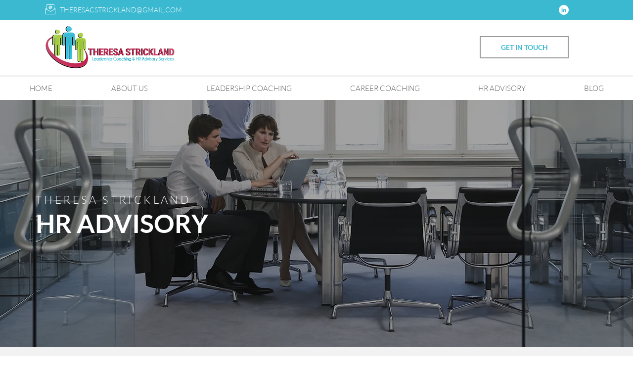

--- FILE ---
content_type: text/html; charset=UTF-8
request_url: https://www.stricklandhradvisory.com/hr-advisory
body_size: 181210
content:
<!DOCTYPE html>
<html lang="en">
<head>
  
  <!-- SEO Tags -->
  <title>HR Advisory &amp; Consulting | Theresa Strickland | United States</title>
  <meta name="description" content="We help startup or small business leaders focus on their business, while we focus on their employee growth. We custom tailor our HR Advisory services to meet your organization's needs, bringing expertise in the following areas"/>
  <link rel="canonical" href="https://www.stricklandhradvisory.com/hr-advisory"/>
  <meta property="og:title" content="HR Advisory &amp; Consulting | Theresa Strickland | United States"/>
  <meta property="og:description" content="We help startup or small business leaders focus on their business, while we focus on their employee growth. We custom tailor our HR Advisory services to meet your organization's needs, bringing expertise in the following areas"/>
  <meta property="og:image" content="https://static.wixstatic.com/media/38caab_78421402c0374535b9f4bccb531b72c8%7Emv2.png/v1/fit/w_2500,h_1330,al_c/38caab_78421402c0374535b9f4bccb531b72c8%7Emv2.png"/>
  <meta property="og:image:width" content="2500"/>
  <meta property="og:image:height" content="1330"/>
  <meta property="og:url" content="https://www.stricklandhradvisory.com/hr-advisory"/>
  <meta property="og:site_name" content="theresa-strickland"/>
  <meta property="og:type" content="website"/>
  <meta name="google-site-verification" content="6W4CXvl97SVUn8HF7JQJvIGWjyKrnue-WyZaBc0Rtbc"/>
  <meta name="twitter:card" content="summary_large_image"/>
  <meta name="twitter:title" content="HR Advisory &amp; Consulting | Theresa Strickland | United States"/>
  <meta name="twitter:description" content="We help startup or small business leaders focus on their business, while we focus on their employee growth. We custom tailor our HR Advisory services to meet your organization's needs, bringing expertise in the following areas"/>
  <meta name="twitter:image" content="https://static.wixstatic.com/media/38caab_78421402c0374535b9f4bccb531b72c8%7Emv2.png/v1/fit/w_2500,h_1330,al_c/38caab_78421402c0374535b9f4bccb531b72c8%7Emv2.png"/>

  
  <meta charset='utf-8'>
  <meta name="viewport" content="width=device-width, initial-scale=1" id="wixDesktopViewport" />
  <meta http-equiv="X-UA-Compatible" content="IE=edge">
  <meta name="generator" content="Wix.com Website Builder"/>

  <link rel="icon" sizes="192x192" href="https://static.wixstatic.com/media/38caab_26b2c40c697c4c668535dcf2c0b95a43%7Emv2.png/v1/fill/w_192%2Ch_192%2Clg_1%2Cusm_0.66_1.00_0.01/38caab_26b2c40c697c4c668535dcf2c0b95a43%7Emv2.png" type="image/png"/>
  <link rel="shortcut icon" href="https://static.wixstatic.com/media/38caab_26b2c40c697c4c668535dcf2c0b95a43%7Emv2.png/v1/fill/w_192%2Ch_192%2Clg_1%2Cusm_0.66_1.00_0.01/38caab_26b2c40c697c4c668535dcf2c0b95a43%7Emv2.png" type="image/png"/>
  <link rel="apple-touch-icon" href="https://static.wixstatic.com/media/38caab_26b2c40c697c4c668535dcf2c0b95a43%7Emv2.png/v1/fill/w_180%2Ch_180%2Clg_1%2Cusm_0.66_1.00_0.01/38caab_26b2c40c697c4c668535dcf2c0b95a43%7Emv2.png" type="image/png"/>

  <!-- Safari Pinned Tab Icon -->
  <!-- <link rel="mask-icon" href="https://static.wixstatic.com/media/38caab_26b2c40c697c4c668535dcf2c0b95a43%7Emv2.png/v1/fill/w_192%2Ch_192%2Clg_1%2Cusm_0.66_1.00_0.01/38caab_26b2c40c697c4c668535dcf2c0b95a43%7Emv2.png"> -->

  <!-- Original trials -->
  


  <!-- Segmenter Polyfill -->
  <script>
    if (!window.Intl || !window.Intl.Segmenter) {
      (function() {
        var script = document.createElement('script');
        script.src = 'https://static.parastorage.com/unpkg/@formatjs/intl-segmenter@11.7.10/polyfill.iife.js';
        document.head.appendChild(script);
      })();
    }
  </script>

  <!-- Legacy Polyfills -->
  <script nomodule="" src="https://static.parastorage.com/unpkg/core-js-bundle@3.2.1/minified.js"></script>
  <script nomodule="" src="https://static.parastorage.com/unpkg/focus-within-polyfill@5.0.9/dist/focus-within-polyfill.js"></script>

  <!-- Performance API Polyfills -->
  <script>
  (function () {
    var noop = function noop() {};
    if ("performance" in window === false) {
      window.performance = {};
    }
    window.performance.mark = performance.mark || noop;
    window.performance.measure = performance.measure || noop;
    if ("now" in window.performance === false) {
      var nowOffset = Date.now();
      if (performance.timing && performance.timing.navigationStart) {
        nowOffset = performance.timing.navigationStart;
      }
      window.performance.now = function now() {
        return Date.now() - nowOffset;
      };
    }
  })();
  </script>

  <!-- Globals Definitions -->
  <script>
    (function () {
      var now = Date.now()
      window.initialTimestamps = {
        initialTimestamp: now,
        initialRequestTimestamp: Math.round(performance.timeOrigin ? performance.timeOrigin : now - performance.now())
      }

      window.thunderboltTag = "libs-releases-GA-local"
      window.thunderboltVersion = "1.16761.0"
    })();
  </script>

  <!-- Essential Viewer Model -->
  <script type="application/json" id="wix-essential-viewer-model">{"fleetConfig":{"fleetName":"thunderbolt-seo-isolated-renderer","type":"GA","code":0},"mode":{"qa":false,"enableTestApi":false,"debug":false,"ssrIndicator":false,"ssrOnly":false,"siteAssetsFallback":"enable","versionIndicator":false},"componentsLibrariesTopology":[{"artifactId":"editor-elements","namespace":"wixui","url":"https:\/\/static.parastorage.com\/services\/editor-elements\/1.14838.0"},{"artifactId":"editor-elements","namespace":"dsgnsys","url":"https:\/\/static.parastorage.com\/services\/editor-elements\/1.14838.0"}],"siteFeaturesConfigs":{"sessionManager":{"isRunningInDifferentSiteContext":false}},"language":{"userLanguage":"en"},"siteAssets":{"clientTopology":{"mediaRootUrl":"https:\/\/static.wixstatic.com","staticMediaUrl":"https:\/\/static.wixstatic.com\/media","moduleRepoUrl":"https:\/\/static.parastorage.com\/unpkg","fileRepoUrl":"https:\/\/static.parastorage.com\/services","viewerAppsUrl":"https:\/\/viewer-apps.parastorage.com","viewerAssetsUrl":"https:\/\/viewer-assets.parastorage.com","siteAssetsUrl":"https:\/\/siteassets.parastorage.com","pageJsonServerUrls":["https:\/\/pages.parastorage.com","https:\/\/staticorigin.wixstatic.com","https:\/\/www.stricklandhradvisory.com","https:\/\/fallback.wix.com\/wix-html-editor-pages-webapp\/page"],"pathOfTBModulesInFileRepoForFallback":"wix-thunderbolt\/dist\/"}},"siteFeatures":["accessibility","appMonitoring","assetsLoader","builderContextProviders","builderModuleLoader","businessLogger","captcha","clickHandlerRegistrar","commonConfig","componentsLoader","componentsRegistry","consentPolicy","cyclicTabbing","domSelectors","dynamicPages","environmentWixCodeSdk","environment","locationWixCodeSdk","mpaNavigation","navigationManager","navigationPhases","ooi","pages","panorama","protectedPages","renderer","reporter","routerFetch","router","scrollRestoration","seoWixCodeSdk","seo","sessionManager","siteMembersWixCodeSdk","siteMembers","siteScrollBlocker","siteWixCodeSdk","speculationRules","ssrCache","stores","structureApi","thunderboltInitializer","tpaCommons","translations","usedPlatformApis","warmupData","windowMessageRegistrar","windowWixCodeSdk","wixCustomElementComponent","wixEmbedsApi","componentsReact","platform"],"site":{"externalBaseUrl":"https:\/\/www.stricklandhradvisory.com","isSEO":true},"media":{"staticMediaUrl":"https:\/\/static.wixstatic.com\/media","mediaRootUrl":"https:\/\/static.wixstatic.com\/","staticVideoUrl":"https:\/\/video.wixstatic.com\/"},"requestUrl":"https:\/\/www.stricklandhradvisory.com\/hr-advisory","rollout":{"siteAssetsVersionsRollout":false,"isDACRollout":0,"isTBRollout":false},"commonConfig":{"brand":"wix","host":"VIEWER","bsi":"","consentPolicy":{},"consentPolicyHeader":{},"siteRevision":"4","branchId":"cb6d3e87-5011-4f91-bb04-72f950cfb4f7","renderingFlow":"NONE","language":"en","locale":"en-us"},"interactionSampleRatio":0.01,"dynamicModelUrl":"https:\/\/www.stricklandhradvisory.com\/_api\/v2\/dynamicmodel","accessTokensUrl":"https:\/\/www.stricklandhradvisory.com\/_api\/v1\/access-tokens","isExcludedFromSecurityExperiments":false,"experiments":{"specs.thunderbolt.hardenFetchAndXHR":true,"specs.thunderbolt.securityExperiments":true}}</script>
  <script>window.viewerModel = JSON.parse(document.getElementById('wix-essential-viewer-model').textContent)</script>

  <script>
    window.commonConfig = viewerModel.commonConfig
  </script>

  
  <!-- BEGIN handleAccessTokens bundle -->

  <script data-url="https://static.parastorage.com/services/wix-thunderbolt/dist/handleAccessTokens.inline.4f2f9a53.bundle.min.js">(()=>{"use strict";function e(e){let{context:o,property:r,value:n,enumerable:i=!0}=e,c=e.get,l=e.set;if(!r||void 0===n&&!c&&!l)return new Error("property and value are required");let a=o||globalThis,s=a?.[r],u={};if(void 0!==n)u.value=n;else{if(c){let e=t(c);e&&(u.get=e)}if(l){let e=t(l);e&&(u.set=e)}}let p={...u,enumerable:i||!1,configurable:!1};void 0!==n&&(p.writable=!1);try{Object.defineProperty(a,r,p)}catch(e){return e instanceof TypeError?s:e}return s}function t(e,t){return"function"==typeof e?e:!0===e?.async&&"function"==typeof e.func?t?async function(t){return e.func(t)}:async function(){return e.func()}:"function"==typeof e?.func?e.func:void 0}try{e({property:"strictDefine",value:e})}catch{}try{e({property:"defineStrictObject",value:r})}catch{}try{e({property:"defineStrictMethod",value:n})}catch{}var o=["toString","toLocaleString","valueOf","constructor","prototype"];function r(t){let{context:n,property:c,propertiesToExclude:l=[],skipPrototype:a=!1,hardenPrototypePropertiesToExclude:s=[]}=t;if(!c)return new Error("property is required");let u=(n||globalThis)[c],p={},f=i(n,c);u&&("object"==typeof u||"function"==typeof u)&&Reflect.ownKeys(u).forEach(t=>{if(!l.includes(t)&&!o.includes(t)){let o=i(u,t);if(o&&(o.writable||o.configurable)){let{value:r,get:n,set:i,enumerable:c=!1}=o,l={};void 0!==r?l.value=r:n?l.get=n:i&&(l.set=i);try{let o=e({context:u,property:t,...l,enumerable:c});p[t]=o}catch(e){if(!(e instanceof TypeError))throw e;try{p[t]=o.value||o.get||o.set}catch{}}}}});let d={originalObject:u,originalProperties:p};if(!a&&void 0!==u?.prototype){let e=r({context:u,property:"prototype",propertiesToExclude:s,skipPrototype:!0});e instanceof Error||(d.originalPrototype=e?.originalObject,d.originalPrototypeProperties=e?.originalProperties)}return e({context:n,property:c,value:u,enumerable:f?.enumerable}),d}function n(t,o){let r=(o||globalThis)[t],n=i(o||globalThis,t);return r&&n&&(n.writable||n.configurable)?(Object.freeze(r),e({context:globalThis,property:t,value:r})):r}function i(e,t){if(e&&t)try{return Reflect.getOwnPropertyDescriptor(e,t)}catch{return}}function c(e){if("string"!=typeof e)return e;try{return decodeURIComponent(e).toLowerCase().trim()}catch{return e.toLowerCase().trim()}}function l(e,t){let o="";if("string"==typeof e)o=e.split("=")[0]?.trim()||"";else{if(!e||"string"!=typeof e.name)return!1;o=e.name}return t.has(c(o)||"")}function a(e,t){let o;return o="string"==typeof e?e.split(";").map(e=>e.trim()).filter(e=>e.length>0):e||[],o.filter(e=>!l(e,t))}var s=null;function u(){return null===s&&(s=typeof Document>"u"?void 0:Object.getOwnPropertyDescriptor(Document.prototype,"cookie")),s}function p(t,o){if(!globalThis?.cookieStore)return;let r=globalThis.cookieStore.get.bind(globalThis.cookieStore),n=globalThis.cookieStore.getAll.bind(globalThis.cookieStore),i=globalThis.cookieStore.set.bind(globalThis.cookieStore),c=globalThis.cookieStore.delete.bind(globalThis.cookieStore);return e({context:globalThis.CookieStore.prototype,property:"get",value:async function(e){return l(("string"==typeof e?e:e.name)||"",t)?null:r.call(this,e)},enumerable:!0}),e({context:globalThis.CookieStore.prototype,property:"getAll",value:async function(){return a(await n.apply(this,Array.from(arguments)),t)},enumerable:!0}),e({context:globalThis.CookieStore.prototype,property:"set",value:async function(){let e=Array.from(arguments);if(!l(1===e.length?e[0].name:e[0],t))return i.apply(this,e);o&&console.warn(o)},enumerable:!0}),e({context:globalThis.CookieStore.prototype,property:"delete",value:async function(){let e=Array.from(arguments);if(!l(1===e.length?e[0].name:e[0],t))return c.apply(this,e)},enumerable:!0}),e({context:globalThis.cookieStore,property:"prototype",value:globalThis.CookieStore.prototype,enumerable:!1}),e({context:globalThis,property:"cookieStore",value:globalThis.cookieStore,enumerable:!0}),{get:r,getAll:n,set:i,delete:c}}var f=["TextEncoder","TextDecoder","XMLHttpRequestEventTarget","EventTarget","URL","JSON","Reflect","Object","Array","Map","Set","WeakMap","WeakSet","Promise","Symbol","Error"],d=["addEventListener","removeEventListener","dispatchEvent","encodeURI","encodeURIComponent","decodeURI","decodeURIComponent"];const y=(e,t)=>{try{const o=t?t.get.call(document):document.cookie;return o.split(";").map(e=>e.trim()).filter(t=>t?.startsWith(e))[0]?.split("=")[1]}catch(e){return""}},g=(e="",t="",o="/")=>`${e}=; ${t?`domain=${t};`:""} max-age=0; path=${o}; expires=Thu, 01 Jan 1970 00:00:01 GMT`;function m(){(function(){if("undefined"!=typeof window){const e=performance.getEntriesByType("navigation")[0];return"back_forward"===(e?.type||"")}return!1})()&&function(){const{counter:e}=function(){const e=b("getItem");if(e){const[t,o]=e.split("-"),r=o?parseInt(o,10):0;if(r>=3){const e=t?Number(t):0;if(Date.now()-e>6e4)return{counter:0}}return{counter:r}}return{counter:0}}();e<3?(!function(e=1){b("setItem",`${Date.now()}-${e}`)}(e+1),window.location.reload()):console.error("ATS: Max reload attempts reached")}()}function b(e,t){try{return sessionStorage[e]("reload",t||"")}catch(e){console.error("ATS: Error calling sessionStorage:",e)}}const h="client-session-bind",v="sec-fetch-unsupported",{experiments:w}=window.viewerModel,T=[h,"client-binding",v,"svSession","smSession","server-session-bind","wixSession2","wixSession3"].map(e=>e.toLowerCase()),{cookie:S}=function(t,o){let r=new Set(t);return e({context:document,property:"cookie",set:{func:e=>function(e,t,o,r){let n=u(),i=c(t.split(";")[0]||"")||"";[...o].every(e=>!i.startsWith(e.toLowerCase()))&&n?.set?n.set.call(e,t):r&&console.warn(r)}(document,e,r,o)},get:{func:()=>function(e,t){let o=u();if(!o?.get)throw new Error("Cookie descriptor or getter not available");return a(o.get.call(e),t).join("; ")}(document,r)},enumerable:!0}),{cookieStore:p(r,o),cookie:u()}}(T),k="tbReady",x="security_overrideGlobals",{experiments:E,siteFeaturesConfigs:C,accessTokensUrl:P}=window.viewerModel,R=P,M={},O=(()=>{const e=y(h,S);if(w["specs.thunderbolt.browserCacheReload"]){y(v,S)||e?b("removeItem"):m()}return(()=>{const e=g(h),t=g(h,location.hostname);S.set.call(document,e),S.set.call(document,t)})(),e})();O&&(M["client-binding"]=O);const D=fetch;addEventListener(k,function e(t){const{logger:o}=t.detail;try{window.tb.init({fetch:D,fetchHeaders:M})}catch(e){const t=new Error("TB003");o.meter(`${x}_${t.message}`,{paramsOverrides:{errorType:x,eventString:t.message}}),window?.viewerModel?.mode.debug&&console.error(e)}finally{removeEventListener(k,e)}}),E["specs.thunderbolt.hardenFetchAndXHR"]||(window.fetchDynamicModel=()=>C.sessionManager.isRunningInDifferentSiteContext?Promise.resolve({}):fetch(R,{credentials:"same-origin",headers:M}).then(function(e){if(!e.ok)throw new Error(`[${e.status}]${e.statusText}`);return e.json()}),window.dynamicModelPromise=window.fetchDynamicModel())})();
//# sourceMappingURL=https://static.parastorage.com/services/wix-thunderbolt/dist/handleAccessTokens.inline.4f2f9a53.bundle.min.js.map</script>

<!-- END handleAccessTokens bundle -->

<!-- BEGIN overrideGlobals bundle -->

<script data-url="https://static.parastorage.com/services/wix-thunderbolt/dist/overrideGlobals.inline.ec13bfcf.bundle.min.js">(()=>{"use strict";function e(e){let{context:r,property:o,value:n,enumerable:i=!0}=e,c=e.get,a=e.set;if(!o||void 0===n&&!c&&!a)return new Error("property and value are required");let l=r||globalThis,u=l?.[o],s={};if(void 0!==n)s.value=n;else{if(c){let e=t(c);e&&(s.get=e)}if(a){let e=t(a);e&&(s.set=e)}}let p={...s,enumerable:i||!1,configurable:!1};void 0!==n&&(p.writable=!1);try{Object.defineProperty(l,o,p)}catch(e){return e instanceof TypeError?u:e}return u}function t(e,t){return"function"==typeof e?e:!0===e?.async&&"function"==typeof e.func?t?async function(t){return e.func(t)}:async function(){return e.func()}:"function"==typeof e?.func?e.func:void 0}try{e({property:"strictDefine",value:e})}catch{}try{e({property:"defineStrictObject",value:o})}catch{}try{e({property:"defineStrictMethod",value:n})}catch{}var r=["toString","toLocaleString","valueOf","constructor","prototype"];function o(t){let{context:n,property:c,propertiesToExclude:a=[],skipPrototype:l=!1,hardenPrototypePropertiesToExclude:u=[]}=t;if(!c)return new Error("property is required");let s=(n||globalThis)[c],p={},f=i(n,c);s&&("object"==typeof s||"function"==typeof s)&&Reflect.ownKeys(s).forEach(t=>{if(!a.includes(t)&&!r.includes(t)){let r=i(s,t);if(r&&(r.writable||r.configurable)){let{value:o,get:n,set:i,enumerable:c=!1}=r,a={};void 0!==o?a.value=o:n?a.get=n:i&&(a.set=i);try{let r=e({context:s,property:t,...a,enumerable:c});p[t]=r}catch(e){if(!(e instanceof TypeError))throw e;try{p[t]=r.value||r.get||r.set}catch{}}}}});let d={originalObject:s,originalProperties:p};if(!l&&void 0!==s?.prototype){let e=o({context:s,property:"prototype",propertiesToExclude:u,skipPrototype:!0});e instanceof Error||(d.originalPrototype=e?.originalObject,d.originalPrototypeProperties=e?.originalProperties)}return e({context:n,property:c,value:s,enumerable:f?.enumerable}),d}function n(t,r){let o=(r||globalThis)[t],n=i(r||globalThis,t);return o&&n&&(n.writable||n.configurable)?(Object.freeze(o),e({context:globalThis,property:t,value:o})):o}function i(e,t){if(e&&t)try{return Reflect.getOwnPropertyDescriptor(e,t)}catch{return}}function c(e){if("string"!=typeof e)return e;try{return decodeURIComponent(e).toLowerCase().trim()}catch{return e.toLowerCase().trim()}}function a(e,t){return e instanceof Headers?e.forEach((r,o)=>{l(o,t)||e.delete(o)}):Object.keys(e).forEach(r=>{l(r,t)||delete e[r]}),e}function l(e,t){return!t.has(c(e)||"")}function u(e,t){let r=!0,o=function(e){let t,r;if(globalThis.Request&&e instanceof Request)t=e.url;else{if("function"!=typeof e?.toString)throw new Error("Unsupported type for url");t=e.toString()}try{return new URL(t).pathname}catch{return r=t.replace(/#.+/gi,"").split("?").shift(),r.startsWith("/")?r:`/${r}`}}(e),n=c(o);return n&&t.some(e=>n.includes(e))&&(r=!1),r}function s(t,r,o){let n=fetch,i=XMLHttpRequest,c=new Set(r);function s(){let e=new i,r=e.open,n=e.setRequestHeader;return e.open=function(){let n=Array.from(arguments),i=n[1];if(n.length<2||u(i,t))return r.apply(e,n);throw new Error(o||`Request not allowed for path ${i}`)},e.setRequestHeader=function(t,r){l(decodeURIComponent(t),c)&&n.call(e,t,r)},e}return e({property:"fetch",value:function(){let e=function(e,t){return globalThis.Request&&e[0]instanceof Request&&e[0]?.headers?a(e[0].headers,t):e[1]?.headers&&a(e[1].headers,t),e}(arguments,c);return u(arguments[0],t)?n.apply(globalThis,Array.from(e)):new Promise((e,t)=>{t(new Error(o||`Request not allowed for path ${arguments[0]}`))})},enumerable:!0}),e({property:"XMLHttpRequest",value:s,enumerable:!0}),Object.keys(i).forEach(e=>{s[e]=i[e]}),{fetch:n,XMLHttpRequest:i}}var p=["TextEncoder","TextDecoder","XMLHttpRequestEventTarget","EventTarget","URL","JSON","Reflect","Object","Array","Map","Set","WeakMap","WeakSet","Promise","Symbol","Error"],f=["addEventListener","removeEventListener","dispatchEvent","encodeURI","encodeURIComponent","decodeURI","decodeURIComponent"];const d=function(){let t=globalThis.open,r=document.open;function o(e,r,o){let n="string"!=typeof e,i=t.call(window,e,r,o);return n||e&&function(e){return e.startsWith("//")&&/(?:[a-z0-9](?:[a-z0-9-]{0,61}[a-z0-9])?\.)+[a-z0-9][a-z0-9-]{0,61}[a-z0-9]/g.test(`${location.protocol}:${e}`)&&(e=`${location.protocol}${e}`),!e.startsWith("http")||new URL(e).hostname===location.hostname}(e)?{}:i}return e({property:"open",value:o,context:globalThis,enumerable:!0}),e({property:"open",value:function(e,t,n){return e?o(e,t,n):r.call(document,e||"",t||"",n||"")},context:document,enumerable:!0}),{open:t,documentOpen:r}},y=function(){let t=document.createElement,r=Element.prototype.setAttribute,o=Element.prototype.setAttributeNS;return e({property:"createElement",context:document,value:function(n,i){let a=t.call(document,n,i);if("iframe"===c(n)){e({property:"srcdoc",context:a,get:()=>"",set:()=>{console.warn("`srcdoc` is not allowed in iframe elements.")}});let t=function(e,t){"srcdoc"!==e.toLowerCase()?r.call(a,e,t):console.warn("`srcdoc` attribute is not allowed to be set.")},n=function(e,t,r){"srcdoc"!==t.toLowerCase()?o.call(a,e,t,r):console.warn("`srcdoc` attribute is not allowed to be set.")};a.setAttribute=t,a.setAttributeNS=n}return a},enumerable:!0}),{createElement:t,setAttribute:r,setAttributeNS:o}},m=["client-binding"],b=["/_api/v1/access-tokens","/_api/v2/dynamicmodel","/_api/one-app-session-web/v3/businesses"],h=function(){let t=setTimeout,r=setInterval;return o("setTimeout",0,globalThis),o("setInterval",0,globalThis),{setTimeout:t,setInterval:r};function o(t,r,o){let n=o||globalThis,i=n[t];if(!i||"function"!=typeof i)throw new Error(`Function ${t} not found or is not a function`);e({property:t,value:function(){let e=Array.from(arguments);if("string"!=typeof e[r])return i.apply(n,e);console.warn(`Calling ${t} with a String Argument at index ${r} is not allowed`)},context:o,enumerable:!0})}},v=function(){if(navigator&&"serviceWorker"in navigator){let t=navigator.serviceWorker.register;return e({context:navigator.serviceWorker,property:"register",value:function(){console.log("Service worker registration is not allowed")},enumerable:!0}),{register:t}}return{}};performance.mark("overrideGlobals started");const{isExcludedFromSecurityExperiments:g,experiments:w}=window.viewerModel,E=!g&&w["specs.thunderbolt.securityExperiments"];try{d(),E&&y(),w["specs.thunderbolt.hardenFetchAndXHR"]&&E&&s(b,m),v(),(e=>{let t=[],r=[];r=r.concat(["TextEncoder","TextDecoder"]),e&&(r=r.concat(["XMLHttpRequestEventTarget","EventTarget"])),r=r.concat(["URL","JSON"]),e&&(t=t.concat(["addEventListener","removeEventListener"])),t=t.concat(["encodeURI","encodeURIComponent","decodeURI","decodeURIComponent"]),r=r.concat(["String","Number"]),e&&r.push("Object"),r=r.concat(["Reflect"]),t.forEach(e=>{n(e),["addEventListener","removeEventListener"].includes(e)&&n(e,document)}),r.forEach(e=>{o({property:e})})})(E),E&&h()}catch(e){window?.viewerModel?.mode.debug&&console.error(e);const t=new Error("TB006");window.fedops?.reportError(t,"security_overrideGlobals"),window.Sentry?window.Sentry.captureException(t):globalThis.defineStrictProperty("sentryBuffer",[t],window,!1)}performance.mark("overrideGlobals ended")})();
//# sourceMappingURL=https://static.parastorage.com/services/wix-thunderbolt/dist/overrideGlobals.inline.ec13bfcf.bundle.min.js.map</script>

<!-- END overrideGlobals bundle -->


  
  <script>
    window.commonConfig = viewerModel.commonConfig

	
  </script>

  <!-- Initial CSS -->
  <style data-url="https://static.parastorage.com/services/wix-thunderbolt/dist/main.347af09f.min.css">@keyframes slide-horizontal-new{0%{transform:translateX(100%)}}@keyframes slide-horizontal-old{80%{opacity:1}to{opacity:0;transform:translateX(-100%)}}@keyframes slide-vertical-new{0%{transform:translateY(-100%)}}@keyframes slide-vertical-old{80%{opacity:1}to{opacity:0;transform:translateY(100%)}}@keyframes out-in-new{0%{opacity:0}}@keyframes out-in-old{to{opacity:0}}:root:active-view-transition{view-transition-name:none}::view-transition{pointer-events:none}:root:active-view-transition::view-transition-new(page-group),:root:active-view-transition::view-transition-old(page-group){animation-duration:.6s;cursor:wait;pointer-events:all}:root:active-view-transition-type(SlideHorizontal)::view-transition-old(page-group){animation:slide-horizontal-old .6s cubic-bezier(.83,0,.17,1) forwards;mix-blend-mode:normal}:root:active-view-transition-type(SlideHorizontal)::view-transition-new(page-group){animation:slide-horizontal-new .6s cubic-bezier(.83,0,.17,1) backwards;mix-blend-mode:normal}:root:active-view-transition-type(SlideVertical)::view-transition-old(page-group){animation:slide-vertical-old .6s cubic-bezier(.83,0,.17,1) forwards;mix-blend-mode:normal}:root:active-view-transition-type(SlideVertical)::view-transition-new(page-group){animation:slide-vertical-new .6s cubic-bezier(.83,0,.17,1) backwards;mix-blend-mode:normal}:root:active-view-transition-type(OutIn)::view-transition-old(page-group){animation:out-in-old .35s cubic-bezier(.22,1,.36,1) forwards}:root:active-view-transition-type(OutIn)::view-transition-new(page-group){animation:out-in-new .35s cubic-bezier(.64,0,.78,0) .35s backwards}@media(prefers-reduced-motion:reduce){::view-transition-group(*),::view-transition-new(*),::view-transition-old(*){animation:none!important}}body,html{background:transparent;border:0;margin:0;outline:0;padding:0;vertical-align:baseline}body{--scrollbar-width:0px;font-family:Arial,Helvetica,sans-serif;font-size:10px}body,html{height:100%}body{overflow-x:auto;overflow-y:scroll}body:not(.responsive) #site-root{min-width:var(--site-width);width:100%}body:not([data-js-loaded]) [data-hide-prejs]{visibility:hidden}interact-element{display:contents}#SITE_CONTAINER{position:relative}:root{--one-unit:1vw;--section-max-width:9999px;--spx-stopper-max:9999px;--spx-stopper-min:0px;--browser-zoom:1}@supports(-webkit-appearance:none) and (stroke-color:transparent){:root{--safari-sticky-fix:opacity;--experimental-safari-sticky-fix:translateZ(0)}}@supports(container-type:inline-size){:root{--one-unit:1cqw}}[id^=oldHoverBox-]{mix-blend-mode:plus-lighter;transition:opacity .5s ease,visibility .5s ease}[data-mesh-id$=inlineContent-gridContainer]:has(>[id^=oldHoverBox-]){isolation:isolate}</style>
<style data-url="https://static.parastorage.com/services/wix-thunderbolt/dist/main.renderer.9cb0985f.min.css">a,abbr,acronym,address,applet,b,big,blockquote,button,caption,center,cite,code,dd,del,dfn,div,dl,dt,em,fieldset,font,footer,form,h1,h2,h3,h4,h5,h6,header,i,iframe,img,ins,kbd,label,legend,li,nav,object,ol,p,pre,q,s,samp,section,small,span,strike,strong,sub,sup,table,tbody,td,tfoot,th,thead,title,tr,tt,u,ul,var{background:transparent;border:0;margin:0;outline:0;padding:0;vertical-align:baseline}input,select,textarea{box-sizing:border-box;font-family:Helvetica,Arial,sans-serif}ol,ul{list-style:none}blockquote,q{quotes:none}ins{text-decoration:none}del{text-decoration:line-through}table{border-collapse:collapse;border-spacing:0}a{cursor:pointer;text-decoration:none}.testStyles{overflow-y:hidden}.reset-button{-webkit-appearance:none;background:none;border:0;color:inherit;font:inherit;line-height:normal;outline:0;overflow:visible;padding:0;-webkit-user-select:none;-moz-user-select:none;-ms-user-select:none}:focus{outline:none}body.device-mobile-optimized:not(.disable-site-overflow){overflow-x:hidden;overflow-y:scroll}body.device-mobile-optimized:not(.responsive) #SITE_CONTAINER{margin-left:auto;margin-right:auto;overflow-x:visible;position:relative;width:320px}body.device-mobile-optimized:not(.responsive):not(.blockSiteScrolling) #SITE_CONTAINER{margin-top:0}body.device-mobile-optimized>*{max-width:100%!important}body.device-mobile-optimized #site-root{overflow-x:hidden;overflow-y:hidden}@supports(overflow:clip){body.device-mobile-optimized #site-root{overflow-x:clip;overflow-y:clip}}body.device-mobile-non-optimized #SITE_CONTAINER #site-root{overflow-x:clip;overflow-y:clip}body.device-mobile-non-optimized.fullScreenMode{background-color:#5f6360}body.device-mobile-non-optimized.fullScreenMode #MOBILE_ACTIONS_MENU,body.device-mobile-non-optimized.fullScreenMode #SITE_BACKGROUND,body.device-mobile-non-optimized.fullScreenMode #site-root,body.fullScreenMode #WIX_ADS{visibility:hidden}body.fullScreenMode{overflow-x:hidden!important;overflow-y:hidden!important}body.fullScreenMode.device-mobile-optimized #TINY_MENU{opacity:0;pointer-events:none}body.fullScreenMode-scrollable.device-mobile-optimized{overflow-x:hidden!important;overflow-y:auto!important}body.fullScreenMode-scrollable.device-mobile-optimized #masterPage,body.fullScreenMode-scrollable.device-mobile-optimized #site-root{overflow-x:hidden!important;overflow-y:hidden!important}body.fullScreenMode-scrollable.device-mobile-optimized #SITE_BACKGROUND,body.fullScreenMode-scrollable.device-mobile-optimized #masterPage{height:auto!important}body.fullScreenMode-scrollable.device-mobile-optimized #masterPage.mesh-layout{height:0!important}body.blockSiteScrolling,body.siteScrollingBlocked{position:fixed;width:100%}body.blockSiteScrolling #SITE_CONTAINER{margin-top:calc(var(--blocked-site-scroll-margin-top)*-1)}#site-root{margin:0 auto;min-height:100%;position:relative;top:var(--wix-ads-height)}#site-root img:not([src]){visibility:hidden}#site-root svg img:not([src]){visibility:visible}.auto-generated-link{color:inherit}#SCROLL_TO_BOTTOM,#SCROLL_TO_TOP{height:0}.has-click-trigger{cursor:pointer}.fullScreenOverlay{bottom:0;display:flex;justify-content:center;left:0;overflow-y:hidden;position:fixed;right:0;top:-60px;z-index:1005}.fullScreenOverlay>.fullScreenOverlayContent{bottom:0;left:0;margin:0 auto;overflow:hidden;position:absolute;right:0;top:60px;transform:translateZ(0)}[data-mesh-id$=centeredContent],[data-mesh-id$=form],[data-mesh-id$=inlineContent]{pointer-events:none;position:relative}[data-mesh-id$=-gridWrapper],[data-mesh-id$=-rotated-wrapper]{pointer-events:none}[data-mesh-id$=-gridContainer]>*,[data-mesh-id$=-rotated-wrapper]>*,[data-mesh-id$=inlineContent]>:not([data-mesh-id$=-gridContainer]){pointer-events:auto}.device-mobile-optimized #masterPage.mesh-layout #SOSP_CONTAINER_CUSTOM_ID{grid-area:2/1/3/2;-ms-grid-row:2;position:relative}#masterPage.mesh-layout{-ms-grid-rows:max-content max-content min-content max-content;-ms-grid-columns:100%;align-items:start;display:-ms-grid;display:grid;grid-template-columns:100%;grid-template-rows:max-content max-content min-content max-content;justify-content:stretch}#masterPage.mesh-layout #PAGES_CONTAINER,#masterPage.mesh-layout #SITE_FOOTER-placeholder,#masterPage.mesh-layout #SITE_FOOTER_WRAPPER,#masterPage.mesh-layout #SITE_HEADER-placeholder,#masterPage.mesh-layout #SITE_HEADER_WRAPPER,#masterPage.mesh-layout #SOSP_CONTAINER_CUSTOM_ID[data-state~=mobileView],#masterPage.mesh-layout #soapAfterPagesContainer,#masterPage.mesh-layout #soapBeforePagesContainer{-ms-grid-row-align:start;-ms-grid-column-align:start;-ms-grid-column:1}#masterPage.mesh-layout #SITE_HEADER-placeholder,#masterPage.mesh-layout #SITE_HEADER_WRAPPER{grid-area:1/1/2/2;-ms-grid-row:1}#masterPage.mesh-layout #PAGES_CONTAINER,#masterPage.mesh-layout #soapAfterPagesContainer,#masterPage.mesh-layout #soapBeforePagesContainer{grid-area:3/1/4/2;-ms-grid-row:3}#masterPage.mesh-layout #soapAfterPagesContainer,#masterPage.mesh-layout #soapBeforePagesContainer{width:100%}#masterPage.mesh-layout #PAGES_CONTAINER{align-self:stretch}#masterPage.mesh-layout main#PAGES_CONTAINER{display:block}#masterPage.mesh-layout #SITE_FOOTER-placeholder,#masterPage.mesh-layout #SITE_FOOTER_WRAPPER{grid-area:4/1/5/2;-ms-grid-row:4}#masterPage.mesh-layout #SITE_PAGES,#masterPage.mesh-layout [data-mesh-id=PAGES_CONTAINERcenteredContent],#masterPage.mesh-layout [data-mesh-id=PAGES_CONTAINERinlineContent]{height:100%}#masterPage.mesh-layout.desktop>*{width:100%}#masterPage.mesh-layout #PAGES_CONTAINER,#masterPage.mesh-layout #SITE_FOOTER,#masterPage.mesh-layout #SITE_FOOTER_WRAPPER,#masterPage.mesh-layout #SITE_HEADER,#masterPage.mesh-layout #SITE_HEADER_WRAPPER,#masterPage.mesh-layout #SITE_PAGES,#masterPage.mesh-layout #masterPageinlineContent{position:relative}#masterPage.mesh-layout #SITE_HEADER{grid-area:1/1/2/2}#masterPage.mesh-layout #SITE_FOOTER{grid-area:4/1/5/2}#masterPage.mesh-layout.overflow-x-clip #SITE_FOOTER,#masterPage.mesh-layout.overflow-x-clip #SITE_HEADER{overflow-x:clip}[data-z-counter]{z-index:0}[data-z-counter="0"]{z-index:auto}.wixSiteProperties{-webkit-font-smoothing:antialiased;-moz-osx-font-smoothing:grayscale}:root{--wst-button-color-fill-primary:rgb(var(--color_48));--wst-button-color-border-primary:rgb(var(--color_49));--wst-button-color-text-primary:rgb(var(--color_50));--wst-button-color-fill-primary-hover:rgb(var(--color_51));--wst-button-color-border-primary-hover:rgb(var(--color_52));--wst-button-color-text-primary-hover:rgb(var(--color_53));--wst-button-color-fill-primary-disabled:rgb(var(--color_54));--wst-button-color-border-primary-disabled:rgb(var(--color_55));--wst-button-color-text-primary-disabled:rgb(var(--color_56));--wst-button-color-fill-secondary:rgb(var(--color_57));--wst-button-color-border-secondary:rgb(var(--color_58));--wst-button-color-text-secondary:rgb(var(--color_59));--wst-button-color-fill-secondary-hover:rgb(var(--color_60));--wst-button-color-border-secondary-hover:rgb(var(--color_61));--wst-button-color-text-secondary-hover:rgb(var(--color_62));--wst-button-color-fill-secondary-disabled:rgb(var(--color_63));--wst-button-color-border-secondary-disabled:rgb(var(--color_64));--wst-button-color-text-secondary-disabled:rgb(var(--color_65));--wst-color-fill-base-1:rgb(var(--color_36));--wst-color-fill-base-2:rgb(var(--color_37));--wst-color-fill-base-shade-1:rgb(var(--color_38));--wst-color-fill-base-shade-2:rgb(var(--color_39));--wst-color-fill-base-shade-3:rgb(var(--color_40));--wst-color-fill-accent-1:rgb(var(--color_41));--wst-color-fill-accent-2:rgb(var(--color_42));--wst-color-fill-accent-3:rgb(var(--color_43));--wst-color-fill-accent-4:rgb(var(--color_44));--wst-color-fill-background-primary:rgb(var(--color_11));--wst-color-fill-background-secondary:rgb(var(--color_12));--wst-color-text-primary:rgb(var(--color_15));--wst-color-text-secondary:rgb(var(--color_14));--wst-color-action:rgb(var(--color_18));--wst-color-disabled:rgb(var(--color_39));--wst-color-title:rgb(var(--color_45));--wst-color-subtitle:rgb(var(--color_46));--wst-color-line:rgb(var(--color_47));--wst-font-style-h2:var(--font_2);--wst-font-style-h3:var(--font_3);--wst-font-style-h4:var(--font_4);--wst-font-style-h5:var(--font_5);--wst-font-style-h6:var(--font_6);--wst-font-style-body-large:var(--font_7);--wst-font-style-body-medium:var(--font_8);--wst-font-style-body-small:var(--font_9);--wst-font-style-body-x-small:var(--font_10);--wst-color-custom-1:rgb(var(--color_13));--wst-color-custom-2:rgb(var(--color_16));--wst-color-custom-3:rgb(var(--color_17));--wst-color-custom-4:rgb(var(--color_19));--wst-color-custom-5:rgb(var(--color_20));--wst-color-custom-6:rgb(var(--color_21));--wst-color-custom-7:rgb(var(--color_22));--wst-color-custom-8:rgb(var(--color_23));--wst-color-custom-9:rgb(var(--color_24));--wst-color-custom-10:rgb(var(--color_25));--wst-color-custom-11:rgb(var(--color_26));--wst-color-custom-12:rgb(var(--color_27));--wst-color-custom-13:rgb(var(--color_28));--wst-color-custom-14:rgb(var(--color_29));--wst-color-custom-15:rgb(var(--color_30));--wst-color-custom-16:rgb(var(--color_31));--wst-color-custom-17:rgb(var(--color_32));--wst-color-custom-18:rgb(var(--color_33));--wst-color-custom-19:rgb(var(--color_34));--wst-color-custom-20:rgb(var(--color_35))}.wix-presets-wrapper{display:contents}</style>

  <meta name="format-detection" content="telephone=no">
  <meta name="skype_toolbar" content="skype_toolbar_parser_compatible">
  
  

  

  

  <!-- head performance data start -->
  
  <!-- head performance data end -->
  

    


    
<style data-href="https://static.parastorage.com/services/editor-elements-library/dist/thunderbolt/rb_wixui.thunderbolt_bootstrap-responsive.5018a9e9.min.css">._pfxlW{clip-path:inset(50%);height:24px;position:absolute;width:24px}._pfxlW:active,._pfxlW:focus{clip-path:unset;right:0;top:50%;transform:translateY(-50%)}._pfxlW.RG3k61{transform:translateY(-50%) rotate(180deg)}.r4OX7l,.xTjc1A{box-sizing:border-box;height:100%;overflow:visible;position:relative;width:auto}.r4OX7l[data-state~=header] a,.r4OX7l[data-state~=header] div,[data-state~=header].xTjc1A a,[data-state~=header].xTjc1A div{cursor:default!important}.r4OX7l .UiHgGh,.xTjc1A .UiHgGh{display:inline-block;height:100%;width:100%}.xTjc1A{--display:inline-block;cursor:pointer;display:var(--display);font:var(--fnt,var(--font_1))}.xTjc1A .yRj2ms{padding:0 var(--pad,5px)}.xTjc1A .JS76Uv{color:rgb(var(--txt,var(--color_15,color_15)));display:inline-block;padding:0 10px;transition:var(--trans,color .4s ease 0s)}.xTjc1A[data-state~=drop]{display:block;width:100%}.xTjc1A[data-state~=drop] .JS76Uv{padding:0 .5em}.xTjc1A[data-state~=link]:hover .JS76Uv,.xTjc1A[data-state~=over] .JS76Uv{color:rgb(var(--txth,var(--color_14,color_14)));transition:var(--trans,color .4s ease 0s)}.xTjc1A[data-state~=selected] .JS76Uv{color:rgb(var(--txts,var(--color_14,color_14)));transition:var(--trans,color .4s ease 0s)}.NHM1d1{overflow-x:hidden}.NHM1d1 .R_TAzU{display:flex;flex-direction:column;height:100%;width:100%}.NHM1d1 .R_TAzU .aOF1ks{flex:1}.NHM1d1 .R_TAzU .y7qwii{height:calc(100% - (var(--menuTotalBordersY, 0px)));overflow:visible;white-space:nowrap;width:calc(100% - (var(--menuTotalBordersX, 0px)))}.NHM1d1 .R_TAzU .y7qwii .Tg1gOB,.NHM1d1 .R_TAzU .y7qwii .p90CkU{direction:var(--menu-direction);display:inline-block;text-align:var(--menu-align,var(--align))}.NHM1d1 .R_TAzU .y7qwii .mvZ3NH{display:block;width:100%}.NHM1d1 .h3jCPd{direction:var(--submenus-direction);display:block;opacity:1;text-align:var(--submenus-align,var(--align));z-index:99999}.NHM1d1 .h3jCPd .wkJ2fp{display:inherit;overflow:visible;visibility:inherit;white-space:nowrap;width:auto}.NHM1d1 .h3jCPd.DlGBN0{transition:visibility;transition-delay:.2s;visibility:visible}.NHM1d1 .h3jCPd .p90CkU{display:inline-block}.NHM1d1 .vh74Xw{display:none}.XwCBRN>nav{bottom:0;left:0;right:0;top:0}.XwCBRN .h3jCPd,.XwCBRN .y7qwii,.XwCBRN>nav{position:absolute}.XwCBRN .h3jCPd{margin-top:7px;visibility:hidden}.XwCBRN .h3jCPd[data-dropMode=dropUp]{margin-bottom:7px;margin-top:0}.XwCBRN .wkJ2fp{background-color:rgba(var(--bgDrop,var(--color_11,color_11)),var(--alpha-bgDrop,1));border-radius:var(--rd,0);box-shadow:var(--shd,0 1px 4px rgba(0,0,0,.6))}.P0dCOY .PJ4KCX{background-color:rgba(var(--bg,var(--color_11,color_11)),var(--alpha-bg,1));bottom:0;left:0;overflow:hidden;position:absolute;right:0;top:0}.xpmKd_{border-radius:var(--overflow-wrapper-border-radius)}</style>
<style data-href="https://static.parastorage.com/services/editor-elements-library/dist/thunderbolt/rb_wixui.thunderbolt[PaginatedGridGallery_PaginatedGridOverlay].e387244d.min.css">.Tj01hh,.jhxvbR{display:block;height:100%;width:100%}.jhxvbR img{max-width:var(--wix-img-max-width,100%)}.jhxvbR[data-animate-blur] img{filter:blur(9px);transition:filter .8s ease-in}.jhxvbR[data-animate-blur] img[data-load-done]{filter:none}.D43zmd{opacity:0}._1xh5j{transition:opacity var(--transition-duration) cubic-bezier(.37,0,.63,1)}.F4ueQ1,._1xh5j{opacity:1}.ceG6TI{opacity:0;transition:opacity var(--transition-duration) cubic-bezier(.37,0,.63,1)}.ZJroqo{transform:scale(1)}.gYyin9{transform:scale(0);transition:transform var(--transition-duration) ease}.Av7sFu,.IsznDD,.NeGGdZ,.YZvVaU,.oIj2EM,.rc0go4,.tuIj4D,.x_jDTK{--horiz-translate-item-pct:calc((100% + var(--spacing)) * var(--number-of-columns));transition:transform var(--transition-duration) cubic-bezier(.76,0,.24,1) calc(var(--rowNum)*.1s)}.IsznDD{transform:translateX(var(--horiz-translate-item-pct))}.YZvVaU,.x_jDTK{transform:translateX(0)}.Av7sFu,.NeGGdZ{transform:translateX(calc(-1 * var(--horiz-translate-item-pct)))}.rc0go4,.tuIj4D{transform:translateX(0)}.oIj2EM{transform:translateX(var(--horiz-translate-item-pct))}.AUQS4e,.Ds_Ohk,.RSXkqU,.Wb3ZPs,.czWrBv,.jI4Tph,.sIml0v,.u06EKn{--vert-translate-item-pct:calc((100% + var(--spacing)) * var(--rows));transition:transform var(--transition-duration) cubic-bezier(.76,0,.24,1) calc(var(--colNum)*.1s)}.czWrBv{transform:translateY(var(--vert-translate-item-pct))}.AUQS4e,.jI4Tph{transform:translateY(0)}.Ds_Ohk,.Wb3ZPs{transform:translateY(calc(-1 * var(--vert-translate-item-pct)))}.RSXkqU,.sIml0v{transform:translateY(0)}.u06EKn{transform:translateY(var(--vert-translate-item-pct))}.nc3wwS{color:rgb(var(--linkColor,var(--color_15,color_15)));overflow:hidden;text-decoration:underline;white-space:nowrap}._UzkKh ._NT8C9{cursor:pointer}._UzkKh .CTIuOK,._UzkKh .LnZ7vR,._UzkKh .c0pZR2,._UzkKh .gRG_d4,._UzkKh .m_BtQt{bottom:0;left:0;position:absolute;right:0;top:0}._UzkKh .CTIuOK{padding:10px!important}._UzkKh:hover .CTIuOK{transition:var(--trans,opacity .3s ease 0s)}._UzkKh .LnZ7vR:focus-within .CTIuOK{opacity:1}._UzkKh .nc3wwS{color:rgb(var(--linkColor,var(--color_15,color_15)));display:block;overflow:hidden;position:absolute;text-decoration:underline;text-overflow:ellipsis;white-space:nowrap}._UzkKh .CTIuOK{background-color:rgba(var(--bg,var(--color_11,color_11)),var(--alpha-bg,1));box-sizing:border-box;color:rgba(var(--txt,var(--color_15,color_15)),var(--alpha-txt,1));cursor:pointer;font:var(--fntds,var(--font_8));opacity:0;overflow:hidden;padding:10px}._UzkKh:hover .CTIuOK{opacity:1;transition:var(--trans,opacity .3s ease 0s,color .3s ease 0s,background-color .3s ease 0s)}.yPO4hj{font:var(--fntt,var(--font_6));white-space:nowrap}.pRM_XG,.yPO4hj{display:block;overflow:hidden;text-overflow:ellipsis}.pRM_XG{margin-right:70px;white-space:pre-line}.W0qVLS{z-index:0}.W0qVLS .A3xtZt,.W0qVLS .qFbAl0{color:rgba(var(--txt,var(--color_15,color_15)),var(--alpha-txt,1));position:absolute}.W0qVLS .qFbAl0 ._d7YnS{display:block}.W0qVLS .qFbAl0.mlo8N0 ._d7YnS{border:6px solid transparent;border-left-color:rgba(var(--txt,var(--color_15,color_15)),var(--alpha-txt,1))}.W0qVLS .qFbAl0.NBU0Aw ._d7YnS{border-left:3px solid rgba(var(--txt,var(--color_15,color_15)),var(--alpha-txt,1));border-right:3px solid rgba(var(--txt,var(--color_15,color_15)),var(--alpha-txt,1));height:12px;margin-right:5px;width:1px}.W0qVLS .A3xtZt{font-size:13px}.W0qVLS .qFbAl0,.W0qVLS .uwc1v3{cursor:pointer}.W0qVLS .fpBHzX{grid-gap:var(--spacing);display:grid;height:calc(100% - var(--gallery-bottom-padding))}.W0qVLS .fpBHzX,.W0qVLS .q2Yx3B{position:relative}.W0qVLS .kPf53j{bottom:0;display:grid;left:0;position:absolute;right:0;top:0;z-index:1}.W0qVLS .kPf53j .uwc1v3{align-self:center;position:absolute}.W0qVLS .kPf53j .PUNqdA{justify-self:start}.W0qVLS .kPf53j .cfh7jM{justify-self:end}.W0qVLS .kPf53j{pointer-events:none}.W0qVLS .kPf53j .uwc1v3{cursor:pointer;pointer-events:auto}.W0qVLS .fpBHzX{overflow:hidden}.W0qVLS .ng5xAj{background-color:rgba(var(--bgh,var(--color_11,color_11)),var(--alpha-bgh,1));bottom:0;color:rgba(var(--txt,var(--color_15,color_15)),var(--alpha-txt,1));cursor:pointer;font:var(--fntds,var(--font_8));left:0;min-height:15px;opacity:0;padding:10px;pointer-events:none;position:absolute;right:0;transition:var(--trans,opacity .3s ease 0s,color .3s ease 0s,background-color .3s ease 0s)}.W0qVLS:focus-within .ng5xAj{opacity:1}.W0qVLS .uwc1v3{background:url([data-uri]) no-repeat;height:65px;margin-top:-22px;opacity:.4;position:absolute;top:50%;transition:var(--trans,opacity .3s ease 0s,color .3s ease 0s,background-color .3s ease 0s);width:33px}:host(.device-mobile-optimized) .W0qVLS .uwc1v3,body.device-mobile-optimized .W0qVLS .uwc1v3{opacity:1}.W0qVLS .PUNqdA{background-position:0 0;left:20px}.W0qVLS .cfh7jM{background-position:100% 0;right:20px}:host(:not(.device-mobile-optimized)) .W0qVLS .kPf53j,body:not(.device-mobile-optimized) .W0qVLS .kPf53j{opacity:0;transition:var(--trans,opacity .3s ease 0s,color .3s ease 0s,background-color .3s ease 0s)}:host(:not(.device-mobile-optimized)) .W0qVLS:focus-within .kPf53j,:host(:not(.device-mobile-optimized)) .W0qVLS:hover .A3xtZt,:host(:not(.device-mobile-optimized)) .W0qVLS:hover .ng5xAj,:host(:not(.device-mobile-optimized)) .W0qVLS:hover .qFbAl0,:host(:not(.device-mobile-optimized)) .W0qVLS:hover>.kPf53j,body:not(.device-mobile-optimized) .W0qVLS:focus-within .kPf53j,body:not(.device-mobile-optimized) .W0qVLS:hover .A3xtZt,body:not(.device-mobile-optimized) .W0qVLS:hover .ng5xAj,body:not(.device-mobile-optimized) .W0qVLS:hover .qFbAl0,body:not(.device-mobile-optimized) .W0qVLS:hover>.kPf53j{opacity:1}.W0qVLS .uwc1v3:focus,.W0qVLS .uwc1v3:hover{opacity:1}.W0qVLS .A3xtZt{bottom:8px;right:5px}.W0qVLS .qFbAl0{bottom:0;display:flex;height:35px;right:25px;width:35px}.W0qVLS .qFbAl0 ._d7YnS{margin-left:40%;margin-top:40%}.W0qVLS .A3xtZt,.W0qVLS .qFbAl0{opacity:0}.W0qVLS:focus-within .A3xtZt,.W0qVLS:focus-within .qFbAl0{opacity:1}</style>
<style data-href="https://static.parastorage.com/services/editor-elements-library/dist/thunderbolt/rb_wixui.thunderbolt_bootstrap.a1b00b19.min.css">.cwL6XW{cursor:pointer}.sNF2R0{opacity:0}.hLoBV3{transition:opacity var(--transition-duration) cubic-bezier(.37,0,.63,1)}.Rdf41z,.hLoBV3{opacity:1}.ftlZWo{transition:opacity var(--transition-duration) cubic-bezier(.37,0,.63,1)}.ATGlOr,.ftlZWo{opacity:0}.KQSXD0{transition:opacity var(--transition-duration) cubic-bezier(.64,0,.78,0)}.KQSXD0,.pagQKE{opacity:1}._6zG5H{opacity:0;transition:opacity var(--transition-duration) cubic-bezier(.22,1,.36,1)}.BB49uC{transform:translateX(100%)}.j9xE1V{transition:transform var(--transition-duration) cubic-bezier(.87,0,.13,1)}.ICs7Rs,.j9xE1V{transform:translateX(0)}.DxijZJ{transition:transform var(--transition-duration) cubic-bezier(.87,0,.13,1)}.B5kjYq,.DxijZJ{transform:translateX(-100%)}.cJijIV{transition:transform var(--transition-duration) cubic-bezier(.87,0,.13,1)}.cJijIV,.hOxaWM{transform:translateX(0)}.T9p3fN{transform:translateX(100%);transition:transform var(--transition-duration) cubic-bezier(.87,0,.13,1)}.qDxYJm{transform:translateY(100%)}.aA9V0P{transition:transform var(--transition-duration) cubic-bezier(.87,0,.13,1)}.YPXPAS,.aA9V0P{transform:translateY(0)}.Xf2zsA{transition:transform var(--transition-duration) cubic-bezier(.87,0,.13,1)}.Xf2zsA,.y7Kt7s{transform:translateY(-100%)}.EeUgMu{transition:transform var(--transition-duration) cubic-bezier(.87,0,.13,1)}.EeUgMu,.fdHrtm{transform:translateY(0)}.WIFaG4{transform:translateY(100%);transition:transform var(--transition-duration) cubic-bezier(.87,0,.13,1)}body:not(.responsive) .JsJXaX{overflow-x:clip}:root:active-view-transition .JsJXaX{view-transition-name:page-group}.AnQkDU{display:grid;grid-template-columns:1fr;grid-template-rows:1fr;height:100%}.AnQkDU>div{align-self:stretch!important;grid-area:1/1/2/2;justify-self:stretch!important}.StylableButton2545352419__root{-archetype:box;border:none;box-sizing:border-box;cursor:pointer;display:block;height:100%;min-height:10px;min-width:10px;padding:0;touch-action:manipulation;width:100%}.StylableButton2545352419__root[disabled]{pointer-events:none}.StylableButton2545352419__root:not(:hover):not([disabled]).StylableButton2545352419--hasBackgroundColor{background-color:var(--corvid-background-color)!important}.StylableButton2545352419__root:hover:not([disabled]).StylableButton2545352419--hasHoverBackgroundColor{background-color:var(--corvid-hover-background-color)!important}.StylableButton2545352419__root:not(:hover)[disabled].StylableButton2545352419--hasDisabledBackgroundColor{background-color:var(--corvid-disabled-background-color)!important}.StylableButton2545352419__root:not(:hover):not([disabled]).StylableButton2545352419--hasBorderColor{border-color:var(--corvid-border-color)!important}.StylableButton2545352419__root:hover:not([disabled]).StylableButton2545352419--hasHoverBorderColor{border-color:var(--corvid-hover-border-color)!important}.StylableButton2545352419__root:not(:hover)[disabled].StylableButton2545352419--hasDisabledBorderColor{border-color:var(--corvid-disabled-border-color)!important}.StylableButton2545352419__root.StylableButton2545352419--hasBorderRadius{border-radius:var(--corvid-border-radius)!important}.StylableButton2545352419__root.StylableButton2545352419--hasBorderWidth{border-width:var(--corvid-border-width)!important}.StylableButton2545352419__root:not(:hover):not([disabled]).StylableButton2545352419--hasColor,.StylableButton2545352419__root:not(:hover):not([disabled]).StylableButton2545352419--hasColor .StylableButton2545352419__label{color:var(--corvid-color)!important}.StylableButton2545352419__root:hover:not([disabled]).StylableButton2545352419--hasHoverColor,.StylableButton2545352419__root:hover:not([disabled]).StylableButton2545352419--hasHoverColor .StylableButton2545352419__label{color:var(--corvid-hover-color)!important}.StylableButton2545352419__root:not(:hover)[disabled].StylableButton2545352419--hasDisabledColor,.StylableButton2545352419__root:not(:hover)[disabled].StylableButton2545352419--hasDisabledColor .StylableButton2545352419__label{color:var(--corvid-disabled-color)!important}.StylableButton2545352419__link{-archetype:box;box-sizing:border-box;color:#000;text-decoration:none}.StylableButton2545352419__container{align-items:center;display:flex;flex-basis:auto;flex-direction:row;flex-grow:1;height:100%;justify-content:center;overflow:hidden;transition:all .2s ease,visibility 0s;width:100%}.StylableButton2545352419__label{-archetype:text;-controller-part-type:LayoutChildDisplayDropdown,LayoutFlexChildSpacing(first);max-width:100%;min-width:1.8em;overflow:hidden;text-align:center;text-overflow:ellipsis;transition:inherit;white-space:nowrap}.StylableButton2545352419__root.StylableButton2545352419--isMaxContent .StylableButton2545352419__label{text-overflow:unset}.StylableButton2545352419__root.StylableButton2545352419--isWrapText .StylableButton2545352419__label{min-width:10px;overflow-wrap:break-word;white-space:break-spaces;word-break:break-word}.StylableButton2545352419__icon{-archetype:icon;-controller-part-type:LayoutChildDisplayDropdown,LayoutFlexChildSpacing(last);flex-shrink:0;height:50px;min-width:1px;transition:inherit}.StylableButton2545352419__icon.StylableButton2545352419--override{display:block!important}.StylableButton2545352419__icon svg,.StylableButton2545352419__icon>span{display:flex;height:inherit;width:inherit}.StylableButton2545352419__root:not(:hover):not([disalbed]).StylableButton2545352419--hasIconColor .StylableButton2545352419__icon svg{fill:var(--corvid-icon-color)!important;stroke:var(--corvid-icon-color)!important}.StylableButton2545352419__root:hover:not([disabled]).StylableButton2545352419--hasHoverIconColor .StylableButton2545352419__icon svg{fill:var(--corvid-hover-icon-color)!important;stroke:var(--corvid-hover-icon-color)!important}.StylableButton2545352419__root:not(:hover)[disabled].StylableButton2545352419--hasDisabledIconColor .StylableButton2545352419__icon svg{fill:var(--corvid-disabled-icon-color)!important;stroke:var(--corvid-disabled-icon-color)!important}.aeyn4z{bottom:0;left:0;position:absolute;right:0;top:0}.qQrFOK{cursor:pointer}.VDJedC{-webkit-tap-highlight-color:rgba(0,0,0,0);fill:var(--corvid-fill-color,var(--fill));fill-opacity:var(--fill-opacity);stroke:var(--corvid-stroke-color,var(--stroke));stroke-opacity:var(--stroke-opacity);stroke-width:var(--stroke-width);filter:var(--drop-shadow,none);opacity:var(--opacity);transform:var(--flip)}.VDJedC,.VDJedC svg{bottom:0;left:0;position:absolute;right:0;top:0}.VDJedC svg{height:var(--svg-calculated-height,100%);margin:auto;padding:var(--svg-calculated-padding,0);width:var(--svg-calculated-width,100%)}.VDJedC svg:not([data-type=ugc]){overflow:visible}.l4CAhn *{vector-effect:non-scaling-stroke}.Z_l5lU{-webkit-text-size-adjust:100%;-moz-text-size-adjust:100%;text-size-adjust:100%}ol.font_100,ul.font_100{color:#080808;font-family:"Arial, Helvetica, sans-serif",serif;font-size:10px;font-style:normal;font-variant:normal;font-weight:400;letter-spacing:normal;line-height:normal;margin:0;text-decoration:none}ol.font_100 li,ul.font_100 li{margin-bottom:12px}ol.wix-list-text-align,ul.wix-list-text-align{list-style-position:inside}ol.wix-list-text-align h1,ol.wix-list-text-align h2,ol.wix-list-text-align h3,ol.wix-list-text-align h4,ol.wix-list-text-align h5,ol.wix-list-text-align h6,ol.wix-list-text-align p,ul.wix-list-text-align h1,ul.wix-list-text-align h2,ul.wix-list-text-align h3,ul.wix-list-text-align h4,ul.wix-list-text-align h5,ul.wix-list-text-align h6,ul.wix-list-text-align p{display:inline}.HQSswv{cursor:pointer}.yi6otz{clip:rect(0 0 0 0);border:0;height:1px;margin:-1px;overflow:hidden;padding:0;position:absolute;width:1px}.zQ9jDz [data-attr-richtext-marker=true]{display:block}.zQ9jDz [data-attr-richtext-marker=true] table{border-collapse:collapse;margin:15px 0;width:100%}.zQ9jDz [data-attr-richtext-marker=true] table td{padding:12px;position:relative}.zQ9jDz [data-attr-richtext-marker=true] table td:after{border-bottom:1px solid currentColor;border-left:1px solid currentColor;bottom:0;content:"";left:0;opacity:.2;position:absolute;right:0;top:0}.zQ9jDz [data-attr-richtext-marker=true] table tr td:last-child:after{border-right:1px solid currentColor}.zQ9jDz [data-attr-richtext-marker=true] table tr:first-child td:after{border-top:1px solid currentColor}@supports(-webkit-appearance:none) and (stroke-color:transparent){.qvSjx3>*>:first-child{vertical-align:top}}@supports(-webkit-touch-callout:none){.qvSjx3>*>:first-child{vertical-align:top}}.LkZBpT :is(p,h1,h2,h3,h4,h5,h6,ul,ol,span[data-attr-richtext-marker],blockquote,div) [class$=rich-text__text],.LkZBpT :is(p,h1,h2,h3,h4,h5,h6,ul,ol,span[data-attr-richtext-marker],blockquote,div)[class$=rich-text__text]{color:var(--corvid-color,currentColor)}.LkZBpT :is(p,h1,h2,h3,h4,h5,h6,ul,ol,span[data-attr-richtext-marker],blockquote,div) span[style*=color]{color:var(--corvid-color,currentColor)!important}.Kbom4H{direction:var(--text-direction);min-height:var(--min-height);min-width:var(--min-width)}.Kbom4H .upNqi2{word-wrap:break-word;height:100%;overflow-wrap:break-word;position:relative;width:100%}.Kbom4H .upNqi2 ul{list-style:disc inside}.Kbom4H .upNqi2 li{margin-bottom:12px}.MMl86N blockquote,.MMl86N div,.MMl86N h1,.MMl86N h2,.MMl86N h3,.MMl86N h4,.MMl86N h5,.MMl86N h6,.MMl86N p{letter-spacing:normal;line-height:normal}.gYHZuN{min-height:var(--min-height);min-width:var(--min-width)}.gYHZuN .upNqi2{word-wrap:break-word;height:100%;overflow-wrap:break-word;position:relative;width:100%}.gYHZuN .upNqi2 ol,.gYHZuN .upNqi2 ul{letter-spacing:normal;line-height:normal;margin-inline-start:.5em;padding-inline-start:1.3em}.gYHZuN .upNqi2 ul{list-style-type:disc}.gYHZuN .upNqi2 ol{list-style-type:decimal}.gYHZuN .upNqi2 ol ul,.gYHZuN .upNqi2 ul ul{line-height:normal;list-style-type:circle}.gYHZuN .upNqi2 ol ol ul,.gYHZuN .upNqi2 ol ul ul,.gYHZuN .upNqi2 ul ol ul,.gYHZuN .upNqi2 ul ul ul{line-height:normal;list-style-type:square}.gYHZuN .upNqi2 li{font-style:inherit;font-weight:inherit;letter-spacing:normal;line-height:inherit}.gYHZuN .upNqi2 h1,.gYHZuN .upNqi2 h2,.gYHZuN .upNqi2 h3,.gYHZuN .upNqi2 h4,.gYHZuN .upNqi2 h5,.gYHZuN .upNqi2 h6,.gYHZuN .upNqi2 p{letter-spacing:normal;line-height:normal;margin-block:0;margin:0}.gYHZuN .upNqi2 a{color:inherit}.MMl86N,.ku3DBC{word-wrap:break-word;direction:var(--text-direction);min-height:var(--min-height);min-width:var(--min-width);mix-blend-mode:var(--blendMode,normal);overflow-wrap:break-word;pointer-events:none;text-align:start;text-shadow:var(--textOutline,0 0 transparent),var(--textShadow,0 0 transparent);text-transform:var(--textTransform,"none")}.MMl86N>*,.ku3DBC>*{pointer-events:auto}.MMl86N li,.ku3DBC li{font-style:inherit;font-weight:inherit;letter-spacing:normal;line-height:inherit}.MMl86N ol,.MMl86N ul,.ku3DBC ol,.ku3DBC ul{letter-spacing:normal;line-height:normal;margin-inline-end:0;margin-inline-start:.5em}.MMl86N:not(.Vq6kJx) ol,.MMl86N:not(.Vq6kJx) ul,.ku3DBC:not(.Vq6kJx) ol,.ku3DBC:not(.Vq6kJx) ul{padding-inline-end:0;padding-inline-start:1.3em}.MMl86N ul,.ku3DBC ul{list-style-type:disc}.MMl86N ol,.ku3DBC ol{list-style-type:decimal}.MMl86N ol ul,.MMl86N ul ul,.ku3DBC ol ul,.ku3DBC ul ul{list-style-type:circle}.MMl86N ol ol ul,.MMl86N ol ul ul,.MMl86N ul ol ul,.MMl86N ul ul ul,.ku3DBC ol ol ul,.ku3DBC ol ul ul,.ku3DBC ul ol ul,.ku3DBC ul ul ul{list-style-type:square}.MMl86N blockquote,.MMl86N div,.MMl86N h1,.MMl86N h2,.MMl86N h3,.MMl86N h4,.MMl86N h5,.MMl86N h6,.MMl86N p,.ku3DBC blockquote,.ku3DBC div,.ku3DBC h1,.ku3DBC h2,.ku3DBC h3,.ku3DBC h4,.ku3DBC h5,.ku3DBC h6,.ku3DBC p{margin-block:0;margin:0}.MMl86N a,.ku3DBC a{color:inherit}.Vq6kJx li{margin-inline-end:0;margin-inline-start:1.3em}.Vd6aQZ{overflow:hidden;padding:0;pointer-events:none;white-space:nowrap}.mHZSwn{display:none}.lvxhkV{bottom:0;left:0;position:absolute;right:0;top:0;width:100%}.QJjwEo{transform:translateY(-100%);transition:.2s ease-in}.kdBXfh{transition:.2s}.MP52zt{opacity:0;transition:.2s ease-in}.MP52zt.Bhu9m5{z-index:-1!important}.LVP8Wf{opacity:1;transition:.2s}.VrZrC0{height:auto}.VrZrC0,.cKxVkc{position:relative;width:100%}:host(:not(.device-mobile-optimized)) .vlM3HR,body:not(.device-mobile-optimized) .vlM3HR{margin-left:calc((100% - var(--site-width))/2);width:var(--site-width)}.AT7o0U[data-focuscycled=active]{outline:1px solid transparent}.AT7o0U[data-focuscycled=active]:not(:focus-within){outline:2px solid transparent;transition:outline .01s ease}.AT7o0U .vlM3HR{bottom:0;left:0;position:absolute;right:0;top:0}.Tj01hh,.jhxvbR{display:block;height:100%;width:100%}.jhxvbR img{max-width:var(--wix-img-max-width,100%)}.jhxvbR[data-animate-blur] img{filter:blur(9px);transition:filter .8s ease-in}.jhxvbR[data-animate-blur] img[data-load-done]{filter:none}.WzbAF8{direction:var(--direction)}.WzbAF8 .mpGTIt .O6KwRn{display:var(--item-display);height:var(--item-size);margin-block:var(--item-margin-block);margin-inline:var(--item-margin-inline);width:var(--item-size)}.WzbAF8 .mpGTIt .O6KwRn:last-child{margin-block:0;margin-inline:0}.WzbAF8 .mpGTIt .O6KwRn .oRtuWN{display:block}.WzbAF8 .mpGTIt .O6KwRn .oRtuWN .YaS0jR{height:var(--item-size);width:var(--item-size)}.WzbAF8 .mpGTIt{height:100%;position:absolute;white-space:nowrap;width:100%}:host(.device-mobile-optimized) .WzbAF8 .mpGTIt,body.device-mobile-optimized .WzbAF8 .mpGTIt{white-space:normal}.big2ZD{display:grid;grid-template-columns:1fr;grid-template-rows:1fr;height:calc(100% - var(--wix-ads-height));left:0;margin-top:var(--wix-ads-height);position:fixed;top:0;width:100%}.SHHiV9,.big2ZD{pointer-events:none;z-index:var(--pinned-layer-in-container,var(--above-all-in-container))}</style>
<style data-href="https://static.parastorage.com/services/editor-elements-library/dist/thunderbolt/rb_wixui.thunderbolt_bootstrap-classic.72e6a2a3.min.css">.PlZyDq{touch-action:manipulation}.uDW_Qe{align-items:center;box-sizing:border-box;display:flex;justify-content:var(--label-align);min-width:100%;text-align:initial;width:-moz-max-content;width:max-content}.uDW_Qe:before{max-width:var(--margin-start,0)}.uDW_Qe:after,.uDW_Qe:before{align-self:stretch;content:"";flex-grow:1}.uDW_Qe:after{max-width:var(--margin-end,0)}.FubTgk{height:100%}.FubTgk .uDW_Qe{border-radius:var(--corvid-border-radius,var(--rd,0));bottom:0;box-shadow:var(--shd,0 1px 4px rgba(0,0,0,.6));left:0;position:absolute;right:0;top:0;transition:var(--trans1,border-color .4s ease 0s,background-color .4s ease 0s)}.FubTgk .uDW_Qe:link,.FubTgk .uDW_Qe:visited{border-color:transparent}.FubTgk .l7_2fn{color:var(--corvid-color,rgb(var(--txt,var(--color_15,color_15))));font:var(--fnt,var(--font_5));margin:0;position:relative;transition:var(--trans2,color .4s ease 0s);white-space:nowrap}.FubTgk[aria-disabled=false] .uDW_Qe{background-color:var(--corvid-background-color,rgba(var(--bg,var(--color_17,color_17)),var(--alpha-bg,1)));border:solid var(--corvid-border-color,rgba(var(--brd,var(--color_15,color_15)),var(--alpha-brd,1))) var(--corvid-border-width,var(--brw,0));cursor:pointer!important}:host(.device-mobile-optimized) .FubTgk[aria-disabled=false]:active .uDW_Qe,body.device-mobile-optimized .FubTgk[aria-disabled=false]:active .uDW_Qe{background-color:var(--corvid-hover-background-color,rgba(var(--bgh,var(--color_18,color_18)),var(--alpha-bgh,1)));border-color:var(--corvid-hover-border-color,rgba(var(--brdh,var(--color_15,color_15)),var(--alpha-brdh,1)))}:host(.device-mobile-optimized) .FubTgk[aria-disabled=false]:active .l7_2fn,body.device-mobile-optimized .FubTgk[aria-disabled=false]:active .l7_2fn{color:var(--corvid-hover-color,rgb(var(--txth,var(--color_15,color_15))))}:host(:not(.device-mobile-optimized)) .FubTgk[aria-disabled=false]:hover .uDW_Qe,body:not(.device-mobile-optimized) .FubTgk[aria-disabled=false]:hover .uDW_Qe{background-color:var(--corvid-hover-background-color,rgba(var(--bgh,var(--color_18,color_18)),var(--alpha-bgh,1)));border-color:var(--corvid-hover-border-color,rgba(var(--brdh,var(--color_15,color_15)),var(--alpha-brdh,1)))}:host(:not(.device-mobile-optimized)) .FubTgk[aria-disabled=false]:hover .l7_2fn,body:not(.device-mobile-optimized) .FubTgk[aria-disabled=false]:hover .l7_2fn{color:var(--corvid-hover-color,rgb(var(--txth,var(--color_15,color_15))))}.FubTgk[aria-disabled=true] .uDW_Qe{background-color:var(--corvid-disabled-background-color,rgba(var(--bgd,204,204,204),var(--alpha-bgd,1)));border-color:var(--corvid-disabled-border-color,rgba(var(--brdd,204,204,204),var(--alpha-brdd,1)));border-style:solid;border-width:var(--corvid-border-width,var(--brw,0))}.FubTgk[aria-disabled=true] .l7_2fn{color:var(--corvid-disabled-color,rgb(var(--txtd,255,255,255)))}.uUxqWY{align-items:center;box-sizing:border-box;display:flex;justify-content:var(--label-align);min-width:100%;text-align:initial;width:-moz-max-content;width:max-content}.uUxqWY:before{max-width:var(--margin-start,0)}.uUxqWY:after,.uUxqWY:before{align-self:stretch;content:"";flex-grow:1}.uUxqWY:after{max-width:var(--margin-end,0)}.Vq4wYb[aria-disabled=false] .uUxqWY{cursor:pointer}:host(.device-mobile-optimized) .Vq4wYb[aria-disabled=false]:active .wJVzSK,body.device-mobile-optimized .Vq4wYb[aria-disabled=false]:active .wJVzSK{color:var(--corvid-hover-color,rgb(var(--txth,var(--color_15,color_15))));transition:var(--trans,color .4s ease 0s)}:host(:not(.device-mobile-optimized)) .Vq4wYb[aria-disabled=false]:hover .wJVzSK,body:not(.device-mobile-optimized) .Vq4wYb[aria-disabled=false]:hover .wJVzSK{color:var(--corvid-hover-color,rgb(var(--txth,var(--color_15,color_15))));transition:var(--trans,color .4s ease 0s)}.Vq4wYb .uUxqWY{bottom:0;left:0;position:absolute;right:0;top:0}.Vq4wYb .wJVzSK{color:var(--corvid-color,rgb(var(--txt,var(--color_15,color_15))));font:var(--fnt,var(--font_5));transition:var(--trans,color .4s ease 0s);white-space:nowrap}.Vq4wYb[aria-disabled=true] .wJVzSK{color:var(--corvid-disabled-color,rgb(var(--txtd,255,255,255)))}:host(:not(.device-mobile-optimized)) .CohWsy,body:not(.device-mobile-optimized) .CohWsy{display:flex}:host(:not(.device-mobile-optimized)) .V5AUxf,body:not(.device-mobile-optimized) .V5AUxf{-moz-column-gap:var(--margin);column-gap:var(--margin);direction:var(--direction);display:flex;margin:0 auto;position:relative;width:calc(100% - var(--padding)*2)}:host(:not(.device-mobile-optimized)) .V5AUxf>*,body:not(.device-mobile-optimized) .V5AUxf>*{direction:ltr;flex:var(--column-flex) 1 0%;left:0;margin-bottom:var(--padding);margin-top:var(--padding);min-width:0;position:relative;top:0}:host(.device-mobile-optimized) .V5AUxf,body.device-mobile-optimized .V5AUxf{display:block;padding-bottom:var(--padding-y);padding-left:var(--padding-x,0);padding-right:var(--padding-x,0);padding-top:var(--padding-y);position:relative}:host(.device-mobile-optimized) .V5AUxf>*,body.device-mobile-optimized .V5AUxf>*{margin-bottom:var(--margin);position:relative}:host(.device-mobile-optimized) .V5AUxf>:first-child,body.device-mobile-optimized .V5AUxf>:first-child{margin-top:var(--firstChildMarginTop,0)}:host(.device-mobile-optimized) .V5AUxf>:last-child,body.device-mobile-optimized .V5AUxf>:last-child{margin-bottom:var(--lastChildMarginBottom)}.LIhNy3{backface-visibility:hidden}.jhxvbR,.mtrorN{display:block;height:100%;width:100%}.jhxvbR img{max-width:var(--wix-img-max-width,100%)}.jhxvbR[data-animate-blur] img{filter:blur(9px);transition:filter .8s ease-in}.jhxvbR[data-animate-blur] img[data-load-done]{filter:none}.if7Vw2{height:100%;left:0;-webkit-mask-image:var(--mask-image,none);mask-image:var(--mask-image,none);-webkit-mask-position:var(--mask-position,0);mask-position:var(--mask-position,0);-webkit-mask-repeat:var(--mask-repeat,no-repeat);mask-repeat:var(--mask-repeat,no-repeat);-webkit-mask-size:var(--mask-size,100%);mask-size:var(--mask-size,100%);overflow:hidden;pointer-events:var(--fill-layer-background-media-pointer-events);position:absolute;top:0;width:100%}.if7Vw2.f0uTJH{clip:rect(0,auto,auto,0)}.if7Vw2 .i1tH8h{height:100%;position:absolute;top:0;width:100%}.if7Vw2 .DXi4PB{height:var(--fill-layer-image-height,100%);opacity:var(--fill-layer-image-opacity)}.if7Vw2 .DXi4PB img{height:100%;width:100%}@supports(-webkit-hyphens:none){.if7Vw2.f0uTJH{clip:auto;-webkit-clip-path:inset(0)}}.wG8dni{height:100%}.tcElKx{background-color:var(--bg-overlay-color);background-image:var(--bg-gradient);transition:var(--inherit-transition)}.ImALHf,.Ybjs9b{opacity:var(--fill-layer-video-opacity)}.UWmm3w{bottom:var(--media-padding-bottom);height:var(--media-padding-height);position:absolute;top:var(--media-padding-top);width:100%}.Yjj1af{transform:scale(var(--scale,1));transition:var(--transform-duration,transform 0s)}.ImALHf{height:100%;position:relative;width:100%}.KCM6zk{opacity:var(--fill-layer-video-opacity,var(--fill-layer-image-opacity,1))}.KCM6zk .DXi4PB,.KCM6zk .ImALHf,.KCM6zk .Ybjs9b{opacity:1}._uqPqy{clip-path:var(--fill-layer-clip)}._uqPqy,.eKyYhK{position:absolute;top:0}._uqPqy,.eKyYhK,.x0mqQS img{height:100%;width:100%}.pnCr6P{opacity:0}.blf7sp,.pnCr6P{position:absolute;top:0}.blf7sp{height:0;left:0;overflow:hidden;width:0}.rWP3Gv{left:0;pointer-events:var(--fill-layer-background-media-pointer-events);position:var(--fill-layer-background-media-position)}.Tr4n3d,.rWP3Gv,.wRqk6s{height:100%;top:0;width:100%}.wRqk6s{position:absolute}.Tr4n3d{background-color:var(--fill-layer-background-overlay-color);opacity:var(--fill-layer-background-overlay-blend-opacity-fallback,1);position:var(--fill-layer-background-overlay-position);transform:var(--fill-layer-background-overlay-transform)}@supports(mix-blend-mode:overlay){.Tr4n3d{mix-blend-mode:var(--fill-layer-background-overlay-blend-mode);opacity:var(--fill-layer-background-overlay-blend-opacity,1)}}.VXAmO2{--divider-pin-height__:min(1,calc(var(--divider-layers-pin-factor__) + 1));--divider-pin-layer-height__:var( --divider-layers-pin-factor__ );--divider-pin-border__:min(1,calc(var(--divider-layers-pin-factor__) / -1 + 1));height:calc(var(--divider-height__) + var(--divider-pin-height__)*var(--divider-layers-size__)*var(--divider-layers-y__))}.VXAmO2,.VXAmO2 .dy3w_9{left:0;position:absolute;width:100%}.VXAmO2 .dy3w_9{--divider-layer-i__:var(--divider-layer-i,0);background-position:left calc(50% + var(--divider-offset-x__) + var(--divider-layers-x__)*var(--divider-layer-i__)) bottom;background-repeat:repeat-x;border-bottom-style:solid;border-bottom-width:calc(var(--divider-pin-border__)*var(--divider-layer-i__)*var(--divider-layers-y__));height:calc(var(--divider-height__) + var(--divider-pin-layer-height__)*var(--divider-layer-i__)*var(--divider-layers-y__));opacity:calc(1 - var(--divider-layer-i__)/(var(--divider-layer-i__) + 1))}.UORcXs{--divider-height__:var(--divider-top-height,auto);--divider-offset-x__:var(--divider-top-offset-x,0px);--divider-layers-size__:var(--divider-top-layers-size,0);--divider-layers-y__:var(--divider-top-layers-y,0px);--divider-layers-x__:var(--divider-top-layers-x,0px);--divider-layers-pin-factor__:var(--divider-top-layers-pin-factor,0);border-top:var(--divider-top-padding,0) solid var(--divider-top-color,currentColor);opacity:var(--divider-top-opacity,1);top:0;transform:var(--divider-top-flip,scaleY(-1))}.UORcXs .dy3w_9{background-image:var(--divider-top-image,none);background-size:var(--divider-top-size,contain);border-color:var(--divider-top-color,currentColor);bottom:0;filter:var(--divider-top-filter,none)}.UORcXs .dy3w_9[data-divider-layer="1"]{display:var(--divider-top-layer-1-display,block)}.UORcXs .dy3w_9[data-divider-layer="2"]{display:var(--divider-top-layer-2-display,block)}.UORcXs .dy3w_9[data-divider-layer="3"]{display:var(--divider-top-layer-3-display,block)}.Io4VUz{--divider-height__:var(--divider-bottom-height,auto);--divider-offset-x__:var(--divider-bottom-offset-x,0px);--divider-layers-size__:var(--divider-bottom-layers-size,0);--divider-layers-y__:var(--divider-bottom-layers-y,0px);--divider-layers-x__:var(--divider-bottom-layers-x,0px);--divider-layers-pin-factor__:var(--divider-bottom-layers-pin-factor,0);border-bottom:var(--divider-bottom-padding,0) solid var(--divider-bottom-color,currentColor);bottom:0;opacity:var(--divider-bottom-opacity,1);transform:var(--divider-bottom-flip,none)}.Io4VUz .dy3w_9{background-image:var(--divider-bottom-image,none);background-size:var(--divider-bottom-size,contain);border-color:var(--divider-bottom-color,currentColor);bottom:0;filter:var(--divider-bottom-filter,none)}.Io4VUz .dy3w_9[data-divider-layer="1"]{display:var(--divider-bottom-layer-1-display,block)}.Io4VUz .dy3w_9[data-divider-layer="2"]{display:var(--divider-bottom-layer-2-display,block)}.Io4VUz .dy3w_9[data-divider-layer="3"]{display:var(--divider-bottom-layer-3-display,block)}.YzqVVZ{overflow:visible;position:relative}.mwF7X1{backface-visibility:hidden}.YGilLk{cursor:pointer}.Tj01hh{display:block}.MW5IWV,.Tj01hh{height:100%;width:100%}.MW5IWV{left:0;-webkit-mask-image:var(--mask-image,none);mask-image:var(--mask-image,none);-webkit-mask-position:var(--mask-position,0);mask-position:var(--mask-position,0);-webkit-mask-repeat:var(--mask-repeat,no-repeat);mask-repeat:var(--mask-repeat,no-repeat);-webkit-mask-size:var(--mask-size,100%);mask-size:var(--mask-size,100%);overflow:hidden;pointer-events:var(--fill-layer-background-media-pointer-events);position:absolute;top:0}.MW5IWV.N3eg0s{clip:rect(0,auto,auto,0)}.MW5IWV .Kv1aVt{height:100%;position:absolute;top:0;width:100%}.MW5IWV .dLPlxY{height:var(--fill-layer-image-height,100%);opacity:var(--fill-layer-image-opacity)}.MW5IWV .dLPlxY img{height:100%;width:100%}@supports(-webkit-hyphens:none){.MW5IWV.N3eg0s{clip:auto;-webkit-clip-path:inset(0)}}.VgO9Yg{height:100%}.LWbAav{background-color:var(--bg-overlay-color);background-image:var(--bg-gradient);transition:var(--inherit-transition)}.K_YxMd,.yK6aSC{opacity:var(--fill-layer-video-opacity)}.NGjcJN{bottom:var(--media-padding-bottom);height:var(--media-padding-height);position:absolute;top:var(--media-padding-top);width:100%}.mNGsUM{transform:scale(var(--scale,1));transition:var(--transform-duration,transform 0s)}.K_YxMd{height:100%;position:relative;width:100%}wix-media-canvas{display:block;height:100%}.I8xA4L{opacity:var(--fill-layer-video-opacity,var(--fill-layer-image-opacity,1))}.I8xA4L .K_YxMd,.I8xA4L .dLPlxY,.I8xA4L .yK6aSC{opacity:1}.bX9O_S{clip-path:var(--fill-layer-clip)}.Z_wCwr,.bX9O_S{position:absolute;top:0}.Jxk_UL img,.Z_wCwr,.bX9O_S{height:100%;width:100%}.K8MSra{opacity:0}.K8MSra,.YTb3b4{position:absolute;top:0}.YTb3b4{height:0;left:0;overflow:hidden;width:0}.SUz0WK{left:0;pointer-events:var(--fill-layer-background-media-pointer-events);position:var(--fill-layer-background-media-position)}.FNxOn5,.SUz0WK,.m4khSP{height:100%;top:0;width:100%}.FNxOn5{position:absolute}.m4khSP{background-color:var(--fill-layer-background-overlay-color);opacity:var(--fill-layer-background-overlay-blend-opacity-fallback,1);position:var(--fill-layer-background-overlay-position);transform:var(--fill-layer-background-overlay-transform)}@supports(mix-blend-mode:overlay){.m4khSP{mix-blend-mode:var(--fill-layer-background-overlay-blend-mode);opacity:var(--fill-layer-background-overlay-blend-opacity,1)}}._C0cVf{bottom:0;left:0;position:absolute;right:0;top:0;width:100%}.hFwGTD{transform:translateY(-100%);transition:.2s ease-in}.IQgXoP{transition:.2s}.Nr3Nid{opacity:0;transition:.2s ease-in}.Nr3Nid.l4oO6c{z-index:-1!important}.iQuoC4{opacity:1;transition:.2s}.CJF7A2{height:auto}.CJF7A2,.U4Bvut{position:relative;width:100%}:host(:not(.device-mobile-optimized)) .G5K6X8,body:not(.device-mobile-optimized) .G5K6X8{margin-left:calc((100% - var(--site-width))/2);width:var(--site-width)}.xU8fqS[data-focuscycled=active]{outline:1px solid transparent}.xU8fqS[data-focuscycled=active]:not(:focus-within){outline:2px solid transparent;transition:outline .01s ease}.xU8fqS ._4XcTfy{background-color:var(--screenwidth-corvid-background-color,rgba(var(--bg,var(--color_11,color_11)),var(--alpha-bg,1)));border-bottom:var(--brwb,0) solid var(--screenwidth-corvid-border-color,rgba(var(--brd,var(--color_15,color_15)),var(--alpha-brd,1)));border-top:var(--brwt,0) solid var(--screenwidth-corvid-border-color,rgba(var(--brd,var(--color_15,color_15)),var(--alpha-brd,1)));bottom:0;box-shadow:var(--shd,0 0 5px rgba(0,0,0,.7));left:0;position:absolute;right:0;top:0}.xU8fqS .gUbusX{background-color:rgba(var(--bgctr,var(--color_11,color_11)),var(--alpha-bgctr,1));border-radius:var(--rd,0);bottom:var(--brwb,0);top:var(--brwt,0)}.xU8fqS .G5K6X8,.xU8fqS .gUbusX{left:0;position:absolute;right:0}.xU8fqS .G5K6X8{bottom:0;top:0}:host(.device-mobile-optimized) .xU8fqS .G5K6X8,body.device-mobile-optimized .xU8fqS .G5K6X8{left:10px;right:10px}.SPY_vo{pointer-events:none}.BmZ5pC{min-height:calc(100vh - var(--wix-ads-height));min-width:var(--site-width);position:var(--bg-position);top:var(--wix-ads-height)}.BmZ5pC,.nTOEE9{height:100%;width:100%}.nTOEE9{overflow:hidden;position:relative}.nTOEE9.sqUyGm:hover{cursor:url([data-uri]),auto}.nTOEE9.C_JY0G:hover{cursor:url([data-uri]),auto}.RZQnmg{background-color:rgb(var(--color_11));border-radius:50%;bottom:12px;height:40px;opacity:0;pointer-events:none;position:absolute;right:12px;width:40px}.RZQnmg path{fill:rgb(var(--color_15))}.RZQnmg:focus{cursor:auto;opacity:1;pointer-events:auto}.rYiAuL{cursor:pointer}.gSXewE{height:0;left:0;overflow:hidden;top:0;width:0}.OJQ_3L,.gSXewE{position:absolute}.OJQ_3L{background-color:rgb(var(--color_11));border-radius:300px;bottom:0;cursor:pointer;height:40px;margin:16px 16px;opacity:0;pointer-events:none;right:0;width:40px}.OJQ_3L path{fill:rgb(var(--color_12))}.OJQ_3L:focus{cursor:auto;opacity:1;pointer-events:auto}.j7pOnl{box-sizing:border-box;height:100%;width:100%}.BI8PVQ{min-height:var(--image-min-height);min-width:var(--image-min-width)}.BI8PVQ img,img.BI8PVQ{filter:var(--filter-effect-svg-url);-webkit-mask-image:var(--mask-image,none);mask-image:var(--mask-image,none);-webkit-mask-position:var(--mask-position,0);mask-position:var(--mask-position,0);-webkit-mask-repeat:var(--mask-repeat,no-repeat);mask-repeat:var(--mask-repeat,no-repeat);-webkit-mask-size:var(--mask-size,100% 100%);mask-size:var(--mask-size,100% 100%);-o-object-position:var(--object-position);object-position:var(--object-position)}.MazNVa{left:var(--left,auto);position:var(--position-fixed,static);top:var(--top,auto);z-index:var(--z-index,auto)}.MazNVa .BI8PVQ img{box-shadow:0 0 0 #000;position:static;-webkit-user-select:none;-moz-user-select:none;-ms-user-select:none;user-select:none}.MazNVa .j7pOnl{display:block;overflow:hidden}.MazNVa .BI8PVQ{overflow:hidden}.c7cMWz{bottom:0;left:0;position:absolute;right:0;top:0}.FVGvCX{height:auto;position:relative;width:100%}body:not(.responsive) .zK7MhX{align-self:start;grid-area:1/1/1/1;height:100%;justify-self:stretch;left:0;position:relative}:host(:not(.device-mobile-optimized)) .c7cMWz,body:not(.device-mobile-optimized) .c7cMWz{margin-left:calc((100% - var(--site-width))/2);width:var(--site-width)}.fEm0Bo .c7cMWz{background-color:rgba(var(--bg,var(--color_11,color_11)),var(--alpha-bg,1));overflow:hidden}:host(.device-mobile-optimized) .c7cMWz,body.device-mobile-optimized .c7cMWz{left:10px;right:10px}.PFkO7r{bottom:0;left:0;position:absolute;right:0;top:0}.HT5ybB{height:auto;position:relative;width:100%}body:not(.responsive) .dBAkHi{align-self:start;grid-area:1/1/1/1;height:100%;justify-self:stretch;left:0;position:relative}:host(:not(.device-mobile-optimized)) .PFkO7r,body:not(.device-mobile-optimized) .PFkO7r{margin-left:calc((100% - var(--site-width))/2);width:var(--site-width)}:host(.device-mobile-optimized) .PFkO7r,body.device-mobile-optimized .PFkO7r{left:10px;right:10px}</style>
<style data-href="https://static.parastorage.com/services/editor-elements-library/dist/thunderbolt/rb_wixui.thunderbolt[TextInput].de084f5c.min.css">#SITE_CONTAINER.focus-ring-active.keyboard-tabbing-on .KvoMHf:focus{outline:2px solid #116dff;outline-offset:1px}.KvoMHf.ErucfC[type=number]::-webkit-inner-spin-button{-webkit-appearance:none;-moz-appearance:none;margin:0}.KvoMHf[disabled]{pointer-events:none}.MpKiNN{--display:flex;direction:var(--direction);display:var(--display);flex-direction:column;min-height:25px;position:relative;text-align:var(--align,start)}.MpKiNN .pUnTVX{height:var(--inputHeight);position:relative}.MpKiNN .eXvLsN{align-items:center;display:flex;font:var(--fntprefix,normal normal normal 16px/1.4em helvetica-w01-roman);justify-content:center;left:0;max-height:100%;min-height:100%;position:absolute;top:0;width:50px}.MpKiNN .KvoMHf,.MpKiNN .eXvLsN{color:var(--corvid-color,rgb(var(--txt,var(--color_15,color_15))))}.MpKiNN .KvoMHf{-webkit-appearance:none;-moz-appearance:none;background-color:var(--corvid-background-color,rgba(var(--bg,255,255,255),var(--alpha-bg,1)));border-color:var(--corvid-border-color,rgba(var(--brd,227,227,227),var(--alpha-brd,1)));border-radius:var(--corvid-border-radius,var(--rd,0));border-style:solid;border-width:var(--corvid-border-width,var(--brw,1px));box-shadow:var(--shd,0 0 0 transparent);box-sizing:border-box!important;direction:var(--inputDirection,"inherit");font:var(--fnt,var(--font_8));margin:0;max-width:100%;min-height:var(--inputHeight);padding:var(--textPadding);padding-inline-end:var(--textPadding_end);padding-inline-start:var(--textPadding_start);text-align:var(--inputAlign,"inherit");text-overflow:ellipsis;width:100%}.MpKiNN .KvoMHf[type=number]{-webkit-appearance:textfield;-moz-appearance:textfield;width:100%}.MpKiNN .KvoMHf::-moz-placeholder{color:rgb(var(--txt2,var(--color_15,color_15)))}.MpKiNN .KvoMHf:-ms-input-placeholder{color:rgb(var(--txt2,var(--color_15,color_15)))}.MpKiNN .KvoMHf::placeholder{color:rgb(var(--txt2,var(--color_15,color_15)))}.MpKiNN .KvoMHf:hover{background-color:rgba(var(--bgh,255,255,255),var(--alpha-bgh,1));border-color:rgba(var(--brdh,163,217,246),var(--alpha-brdh,1));border-style:solid;border-width:var(--brwh,1px)}.MpKiNN .KvoMHf:disabled{background-color:rgba(var(--bgd,204,204,204),var(--alpha-bgd,1));border-color:rgba(var(--brdd,163,217,246),var(--alpha-brdd,1));border-style:solid;border-width:var(--brwd,1px);color:rgb(var(--txtd,255,255,255))}.MpKiNN:not(.LyB02C) .KvoMHf:focus{background-color:rgba(var(--bgf,255,255,255),var(--alpha-bgf,1));border-color:rgba(var(--brdf,163,217,246),var(--alpha-brdf,1));border-style:solid;border-width:var(--brwf,1px)}.MpKiNN.LyB02C .KvoMHf:invalid{background-color:rgba(var(--bge,255,255,255),var(--alpha-bge,1));border-color:rgba(var(--brde,163,217,246),var(--alpha-brde,1));border-style:solid;border-width:var(--brwe,1px)}.MpKiNN.LyB02C .KvoMHf:not(:invalid):focus{background-color:rgba(var(--bgf,255,255,255),var(--alpha-bgf,1));border-color:rgba(var(--brdf,163,217,246),var(--alpha-brdf,1));border-style:solid;border-width:var(--brwf,1px)}.MpKiNN .wPeA6j{display:none}.MpKiNN.qzvPmW .wPeA6j{color:rgb(var(--txtlbl,var(--color_15,color_15)));direction:var(--labelDirection,inherit);display:inline-block;font:var(--fntlbl,var(--font_8));line-height:1;margin-bottom:var(--labelMarginBottom);padding-inline-end:var(--labelPadding_end);padding-inline-start:var(--labelPadding_start);text-align:var(--labelAlign,inherit);word-break:break-word}.MpKiNN.qzvPmW.lPl_oN .wPeA6j:after{color:rgba(var(--txtlblrq,0,0,0),var(--alpha-txtlblrq,0));content:" *";display:var(--requiredIndicationDisplay,none)}.ZXdXNL{--display:flex;direction:var(--direction);display:var(--display);flex-direction:column;justify-content:var(--align,start);text-align:var(--align,start)}.ZXdXNL .pUnTVX{display:flex;flex:1;flex-direction:column;position:relative}.ZXdXNL .eXvLsN{align-items:center;display:flex;font:var(--fntprefix,normal normal normal 16px/1.4em helvetica-w01-roman);justify-content:center;left:0;max-height:100%;position:absolute;top:0;width:50px}.ZXdXNL .KvoMHf,.ZXdXNL .eXvLsN{color:var(--corvid-color,rgb(var(--txt,var(--color_15,color_15))));min-height:100%}.ZXdXNL .KvoMHf{-webkit-appearance:none;-moz-appearance:none;background-color:var(--corvid-background-color,rgba(var(--bg,255,255,255),var(--alpha-bg,1)));border-color:var(--corvid-border-color,rgba(var(--brd,227,227,227),var(--alpha-brd,1)));border-radius:var(--corvid-border-radius,var(--rd,0));border-style:solid;border-width:var(--corvid-border-width,var(--brw,1px));box-shadow:var(--shd,0 0 0 transparent);box-sizing:border-box!important;direction:var(--inputDirection,"inherit");flex:1;font:var(--fnt,var(--font_8));margin:0;padding:var(--textPadding);padding-inline-end:var(--textPadding_end);padding-inline-start:var(--textPadding_start);text-align:var(--inputAlign,"inherit");text-overflow:ellipsis;width:100%}.ZXdXNL .KvoMHf[type=number]{-webkit-appearance:textfield;-moz-appearance:textfield}.ZXdXNL .KvoMHf::-moz-placeholder{color:rgb(var(--txt2,var(--color_15,color_15)))}.ZXdXNL .KvoMHf:-ms-input-placeholder{color:rgb(var(--txt2,var(--color_15,color_15)))}.ZXdXNL .KvoMHf::placeholder{color:rgb(var(--txt2,var(--color_15,color_15)))}.ZXdXNL .KvoMHf:hover{background-color:rgba(var(--bgh,255,255,255),var(--alpha-bgh,1));border-color:rgba(var(--brdh,163,217,246),var(--alpha-brdh,1));border-style:solid;border-width:var(--brwh,1px)}.ZXdXNL .KvoMHf:disabled{background-color:rgba(var(--bgd,204,204,204),var(--alpha-bgd,1));border-color:rgba(var(--brdd,163,217,246),var(--alpha-brdd,1));border-style:solid;border-width:var(--brwd,1px);color:rgb(var(--txtd,255,255,255))}.ZXdXNL:not(.LyB02C) .KvoMHf:focus{background-color:rgba(var(--bgf,255,255,255),var(--alpha-bgf,1));border-color:rgba(var(--brdf,163,217,246),var(--alpha-brdf,1));border-style:solid;border-width:var(--brwf,1px)}.ZXdXNL.LyB02C .KvoMHf:invalid{background-color:rgba(var(--bge,255,255,255),var(--alpha-bge,1));border-color:rgba(var(--brde,163,217,246),var(--alpha-brde,1));border-style:solid;border-width:var(--brwe,1px)}.ZXdXNL.LyB02C .KvoMHf:not(:invalid):focus{background-color:rgba(var(--bgf,255,255,255),var(--alpha-bgf,1));border-color:rgba(var(--brdf,163,217,246),var(--alpha-brdf,1));border-style:solid;border-width:var(--brwf,1px)}.ZXdXNL .wPeA6j{display:none}.ZXdXNL.qzvPmW .wPeA6j{color:rgb(var(--txtlbl,var(--color_15,color_15)));direction:var(--labelDirection,inherit);display:inline-block;font:var(--fntlbl,var(--font_8));line-height:1;margin-bottom:var(--labelMarginBottom);padding-inline-end:var(--labelPadding_end);padding-inline-start:var(--labelPadding_start);text-align:var(--labelAlign,inherit);word-break:break-word}.ZXdXNL.qzvPmW.lPl_oN .wPeA6j:after{color:rgba(var(--txtlblrq,0,0,0),var(--alpha-txtlblrq,0));content:" *";display:var(--requiredIndicationDisplay,none)}.wBdYEC{align-items:center;color:rgb(var(--errorTextColor,#ff4040));direction:var(--errorDirection);display:flex;flex-direction:row;gap:4px;justify-content:var(--errorAlign,inherit);padding:8px 0 0}.wBdYEC .cfVDAB{flex:none;flex-grow:0;order:0}.wBdYEC .YCipIB{display:inline-block;flex-grow:0;font:var(--errorTextFont,var(--font_8));line-height:1;order:1;word-break:break-word}</style>
<style data-href="https://static.parastorage.com/services/editor-elements-library/dist/thunderbolt/rb_wixui.thunderbolt[Container_DefaultAreaSkin].49a83073.min.css">.cwL6XW{cursor:pointer}.KaEeLN{--container-corvid-border-color:rgba(var(--brd,var(--color_15,color_15)),var(--alpha-brd,1));--container-corvid-border-size:var(--brw,1px);--container-corvid-background-color:rgba(var(--bg,var(--color_11,color_11)),var(--alpha-bg,1));--backdrop-filter:$backdrop-filter}.uYj0Sg{-webkit-backdrop-filter:var(--backdrop-filter,none);backdrop-filter:var(--backdrop-filter,none);background-color:var(--container-corvid-background-color,rgba(var(--bg,var(--color_11,color_11)),var(--alpha-bg,1)));background-image:var(--bg-gradient,none);border:var(--container-corvid-border-width,var(--brw,1px)) solid var(--container-corvid-border-color,rgba(var(--brd,var(--color_15,color_15)),var(--alpha-brd,1)));border-radius:var(--rd,5px);bottom:0;box-shadow:var(--shd,0 1px 4px rgba(0,0,0,.6));left:0;position:absolute;right:0;top:0}</style>
<style data-href="https://static.parastorage.com/services/editor-elements-library/dist/thunderbolt/rb_wixui.thunderbolt[StripColumnsContainer_Default].74034efe.min.css">:host(:not(.device-mobile-optimized)) .CohWsy,body:not(.device-mobile-optimized) .CohWsy{display:flex}:host(:not(.device-mobile-optimized)) .V5AUxf,body:not(.device-mobile-optimized) .V5AUxf{-moz-column-gap:var(--margin);column-gap:var(--margin);direction:var(--direction);display:flex;margin:0 auto;position:relative;width:calc(100% - var(--padding)*2)}:host(:not(.device-mobile-optimized)) .V5AUxf>*,body:not(.device-mobile-optimized) .V5AUxf>*{direction:ltr;flex:var(--column-flex) 1 0%;left:0;margin-bottom:var(--padding);margin-top:var(--padding);min-width:0;position:relative;top:0}:host(.device-mobile-optimized) .V5AUxf,body.device-mobile-optimized .V5AUxf{display:block;padding-bottom:var(--padding-y);padding-left:var(--padding-x,0);padding-right:var(--padding-x,0);padding-top:var(--padding-y);position:relative}:host(.device-mobile-optimized) .V5AUxf>*,body.device-mobile-optimized .V5AUxf>*{margin-bottom:var(--margin);position:relative}:host(.device-mobile-optimized) .V5AUxf>:first-child,body.device-mobile-optimized .V5AUxf>:first-child{margin-top:var(--firstChildMarginTop,0)}:host(.device-mobile-optimized) .V5AUxf>:last-child,body.device-mobile-optimized .V5AUxf>:last-child{margin-bottom:var(--lastChildMarginBottom)}.LIhNy3{backface-visibility:hidden}.jhxvbR,.mtrorN{display:block;height:100%;width:100%}.jhxvbR img{max-width:var(--wix-img-max-width,100%)}.jhxvbR[data-animate-blur] img{filter:blur(9px);transition:filter .8s ease-in}.jhxvbR[data-animate-blur] img[data-load-done]{filter:none}.if7Vw2{height:100%;left:0;-webkit-mask-image:var(--mask-image,none);mask-image:var(--mask-image,none);-webkit-mask-position:var(--mask-position,0);mask-position:var(--mask-position,0);-webkit-mask-repeat:var(--mask-repeat,no-repeat);mask-repeat:var(--mask-repeat,no-repeat);-webkit-mask-size:var(--mask-size,100%);mask-size:var(--mask-size,100%);overflow:hidden;pointer-events:var(--fill-layer-background-media-pointer-events);position:absolute;top:0;width:100%}.if7Vw2.f0uTJH{clip:rect(0,auto,auto,0)}.if7Vw2 .i1tH8h{height:100%;position:absolute;top:0;width:100%}.if7Vw2 .DXi4PB{height:var(--fill-layer-image-height,100%);opacity:var(--fill-layer-image-opacity)}.if7Vw2 .DXi4PB img{height:100%;width:100%}@supports(-webkit-hyphens:none){.if7Vw2.f0uTJH{clip:auto;-webkit-clip-path:inset(0)}}.wG8dni{height:100%}.tcElKx{background-color:var(--bg-overlay-color);background-image:var(--bg-gradient);transition:var(--inherit-transition)}.ImALHf,.Ybjs9b{opacity:var(--fill-layer-video-opacity)}.UWmm3w{bottom:var(--media-padding-bottom);height:var(--media-padding-height);position:absolute;top:var(--media-padding-top);width:100%}.Yjj1af{transform:scale(var(--scale,1));transition:var(--transform-duration,transform 0s)}.ImALHf{height:100%;position:relative;width:100%}wix-media-canvas{display:block;height:100%}.KCM6zk{opacity:var(--fill-layer-video-opacity,var(--fill-layer-image-opacity,1))}.KCM6zk .DXi4PB,.KCM6zk .ImALHf,.KCM6zk .Ybjs9b{opacity:1}._uqPqy{clip-path:var(--fill-layer-clip)}._uqPqy,.eKyYhK{position:absolute;top:0}._uqPqy,.eKyYhK,.x0mqQS img{height:100%;width:100%}.pnCr6P{opacity:0}.blf7sp,.pnCr6P{position:absolute;top:0}.blf7sp{height:0;left:0;overflow:hidden;width:0}.rWP3Gv{left:0;pointer-events:var(--fill-layer-background-media-pointer-events);position:var(--fill-layer-background-media-position)}.Tr4n3d,.rWP3Gv,.wRqk6s{height:100%;top:0;width:100%}.wRqk6s{position:absolute}.Tr4n3d{background-color:var(--fill-layer-background-overlay-color);opacity:var(--fill-layer-background-overlay-blend-opacity-fallback,1);position:var(--fill-layer-background-overlay-position);transform:var(--fill-layer-background-overlay-transform)}@supports(mix-blend-mode:overlay){.Tr4n3d{mix-blend-mode:var(--fill-layer-background-overlay-blend-mode);opacity:var(--fill-layer-background-overlay-blend-opacity,1)}}.VXAmO2{--divider-pin-height__:min(1,calc(var(--divider-layers-pin-factor__) + 1));--divider-pin-layer-height__:var( --divider-layers-pin-factor__ );--divider-pin-border__:min(1,calc(var(--divider-layers-pin-factor__) / -1 + 1));height:calc(var(--divider-height__) + var(--divider-pin-height__)*var(--divider-layers-size__)*var(--divider-layers-y__))}.VXAmO2,.VXAmO2 .dy3w_9{left:0;position:absolute;width:100%}.VXAmO2 .dy3w_9{--divider-layer-i__:var(--divider-layer-i,0);background-position:left calc(50% + var(--divider-offset-x__) + var(--divider-layers-x__)*var(--divider-layer-i__)) bottom;background-repeat:repeat-x;border-bottom-style:solid;border-bottom-width:calc(var(--divider-pin-border__)*var(--divider-layer-i__)*var(--divider-layers-y__));height:calc(var(--divider-height__) + var(--divider-pin-layer-height__)*var(--divider-layer-i__)*var(--divider-layers-y__));opacity:calc(1 - var(--divider-layer-i__)/(var(--divider-layer-i__) + 1))}.UORcXs{--divider-height__:var(--divider-top-height,auto);--divider-offset-x__:var(--divider-top-offset-x,0px);--divider-layers-size__:var(--divider-top-layers-size,0);--divider-layers-y__:var(--divider-top-layers-y,0px);--divider-layers-x__:var(--divider-top-layers-x,0px);--divider-layers-pin-factor__:var(--divider-top-layers-pin-factor,0);border-top:var(--divider-top-padding,0) solid var(--divider-top-color,currentColor);opacity:var(--divider-top-opacity,1);top:0;transform:var(--divider-top-flip,scaleY(-1))}.UORcXs .dy3w_9{background-image:var(--divider-top-image,none);background-size:var(--divider-top-size,contain);border-color:var(--divider-top-color,currentColor);bottom:0;filter:var(--divider-top-filter,none)}.UORcXs .dy3w_9[data-divider-layer="1"]{display:var(--divider-top-layer-1-display,block)}.UORcXs .dy3w_9[data-divider-layer="2"]{display:var(--divider-top-layer-2-display,block)}.UORcXs .dy3w_9[data-divider-layer="3"]{display:var(--divider-top-layer-3-display,block)}.Io4VUz{--divider-height__:var(--divider-bottom-height,auto);--divider-offset-x__:var(--divider-bottom-offset-x,0px);--divider-layers-size__:var(--divider-bottom-layers-size,0);--divider-layers-y__:var(--divider-bottom-layers-y,0px);--divider-layers-x__:var(--divider-bottom-layers-x,0px);--divider-layers-pin-factor__:var(--divider-bottom-layers-pin-factor,0);border-bottom:var(--divider-bottom-padding,0) solid var(--divider-bottom-color,currentColor);bottom:0;opacity:var(--divider-bottom-opacity,1);transform:var(--divider-bottom-flip,none)}.Io4VUz .dy3w_9{background-image:var(--divider-bottom-image,none);background-size:var(--divider-bottom-size,contain);border-color:var(--divider-bottom-color,currentColor);bottom:0;filter:var(--divider-bottom-filter,none)}.Io4VUz .dy3w_9[data-divider-layer="1"]{display:var(--divider-bottom-layer-1-display,block)}.Io4VUz .dy3w_9[data-divider-layer="2"]{display:var(--divider-bottom-layer-2-display,block)}.Io4VUz .dy3w_9[data-divider-layer="3"]{display:var(--divider-bottom-layer-3-display,block)}</style>
<style data-href="https://static.parastorage.com/services/editor-elements-library/dist/thunderbolt/rb_wixui.thunderbolt[AppWidget_Classic].4049eab0.min.css">@-moz-document url-prefix(){:invalid{box-shadow:none}:-moz-submit-invalid,:-moz-ui-invalid{box-shadow:none}}@keyframes kYZz2Z{0%{animation-timing-function:ease-out;transform:rotate(180deg)}45%{transform:rotate(198deg)}55%{transform:rotate(234deg)}to{transform:rotate(540deg)}}@keyframes wlf4P4{to{opacity:1;transform:rotate(115deg)}}.bkIuWA.xXaCpo{--display:flex;align-items:center;display:var(--display);justify-content:center}.d1WWt1{animation:kYZz2Z 1s linear infinite;height:72px;margin-left:-18px;overflow:hidden;position:absolute;transform-origin:100% 50%;width:36px}.d1WWt1:after,.d1WWt1:before{animation:wlf4P4 .5s linear infinite alternate;border:3px solid currentColor;border-color:currentColor transparent transparent currentColor;border-radius:50%;bottom:0;content:"";left:0;position:absolute;right:-100%;top:0;transform:rotate(-45deg)}.d1WWt1:before{color:#7fccf7}.d1WWt1:after{color:#3899ec;opacity:0}</style>
<style data-href="https://static.parastorage.com/services/editor-elements-library/dist/thunderbolt/rb_wixui.thunderbolt[FormContainer_FormContainerSkin].bbc5b359.min.css">.JVi7i2,.hrbzfT{background-color:var(--corvid-background-color,rgba(var(--bg,0,0,0),var(--alpha-bg,0)));border:solid var(--corvid-border-color,rgba(var(--brd,227,227,227),var(--alpha-brd,1))) var(--corvid-border-width,var(--brw,0));border-radius:var(--corvid-border-radius,var(--rd,0));box-shadow:var(--shd,0 0 0 transparent)}.d3n4V3{height:100%;left:-var(--corvid-border-width,var(--brw,0));position:absolute;top:-var(--corvid-border-width,var(--brw,0));width:100%}</style>
<style data-href="https://static.parastorage.com/services/editor-elements-library/dist/thunderbolt/rb_wixui.thunderbolt[SkipToContentButton].39deac6a.min.css">.LHrbPP{background:#fff;border-radius:24px;color:#116dff;cursor:pointer;font-family:Helvetica,Arial,メイリオ,meiryo,ヒラギノ角ゴ pro w3,hiragino kaku gothic pro,sans-serif;font-size:14px;height:0;left:50%;margin-left:-94px;opacity:0;padding:0 24px 0 24px;pointer-events:none;position:absolute;top:60px;width:0;z-index:9999}.LHrbPP:focus{border:2px solid;height:40px;opacity:1;pointer-events:auto;width:auto}</style>
<style data-href="https://static.parastorage.com/services/wix-thunderbolt/dist/group_7.bae0ce0c.chunk.min.css">.TWFxr5{height:auto!important}.May50y{overflow:hidden!important}</style>
<script type="speculationrules">{"prefetch":[{"tag":"mpa-prefetch-moderate","where":{"and":[{"href_matches":"/*"},{"not":{"href_matches":"/hr-advisory"}}]},"eagerness":"moderate"}]}</script>
<style rel="stylesheet" data-href="https://static.parastorage.com/services/profile-card-tpa-ooi/1.2869.0/ProfileCardViewerWidget.min.css">.sY_6mf6.oiayxcI--madefor{--wbu-font-stack:var(--wix-font-stack);--wbu-font-weight-regular:var(--wix-font-weight-regular);--wbu-font-weight-medium:var(--wix-font-weight-medium);--wbu-font-weight-bold:var(--wix-font-weight-bold)}.sLrmSa4{--wbu-color-blue-0:#0f2ccf;--wbu-color-blue-100:#2f5dff;--wbu-color-blue-200:#597dff;--wbu-color-blue-300:#acbeff;--wbu-color-blue-400:#d5dfff;--wbu-color-blue-500:#eaefff;--wbu-color-blue-600:#f5f7ff;--wbu-color-black-0:#151414;--wbu-color-black-100:#383838;--wbu-color-black-200:#525150;--wbu-color-black-300:#767574;--wbu-color-black-400:#a8a6a5;--wbu-color-black-500:#e0dfdf;--wbu-color-black-600:#f1f0ef;--wbu-color-red-0:#9c2426;--wbu-color-red-100:#df3336;--wbu-color-red-200:#e55c5e;--wbu-color-red-300:#ed8f90;--wbu-color-red-400:#f4b8b9;--wbu-color-red-500:#f9d6d7;--wbu-color-red-600:#fcebeb;--wbu-color-green-0:#0d4f3d;--wbu-color-green-100:#4b916d;--wbu-color-green-200:#97c693;--wbu-color-green-300:#bde2a7;--wbu-color-green-400:#daf3c0;--wbu-color-green-500:#effae5;--wbu-color-green-600:#f1f5ed;--wbu-color-yellow-0:#d49341;--wbu-color-yellow-100:#f9ad4d;--wbu-color-yellow-200:#fabd71;--wbu-color-yellow-300:#fcd29d;--wbu-color-yellow-400:#fdead2;--wbu-color-yellow-500:#fef3e5;--wbu-color-yellow-600:#fef6ed;--wbu-color-orange-0:#ae3e09;--wbu-color-orange-100:#ff8044;--wbu-color-orange-200:#fe9361;--wbu-color-orange-300:#fda77f;--wbu-color-orange-400:#fbcfbb;--wbu-color-orange-500:#fbe3d9;--wbu-color-orange-600:#fdf1ec;--wbu-color-purple-0:#5000aa;--wbu-color-purple-100:#7200f3;--wbu-color-purple-200:#8b2df5;--wbu-color-purple-300:#be89f9;--wbu-color-purple-400:#d7b7fb;--wbu-color-purple-500:#f1e5fe;--wbu-color-purple-600:#f8f2ff;--wbu-color-ai-0:#4d3dd0;--wbu-color-ai-100:#5a48f5;--wbu-color-ai-200:#7b6df7;--wbu-color-ai-300:#a59bfa;--wbu-color-ai-400:#d6d1fc;--wbu-color-ai-500:#e7e4fe;--wbu-color-ai-600:#eeecfe;--wbu-heading-font-stack:"Madefor Display","Helvetica Neue",Helvetica,Arial,"\E3\192\A1\E3\201A\A4\E3\192\AA\E3\201A\AA","meiryo","\E3\192\2019\E3\192\A9\E3\201A\AE\E3\192\17D\E8\A7\2019\E3\201A\B4  pro w3","hiragino kaku gothic pro",sans-serif;--wbu-text-tiny-size:10px;--wbu-text-tiny-line-height:12px;--wbu-text-small-size:12px;--wbu-text-small-line-height:12px;--wbu-text-medium-size:14px;--wbu-text-medium-line-height:16px;--wbu-text-large-size:16px;--wbu-text-large-line-height:18px;--wbu-heading-h1-font-size:32px;--wbu-heading-h1-line-height:40px;--wbu-heading-h1-letter-spacing:-0.5px;--wbu-heading-h1-font-weight:400;--wbu-heading-h2-font-size:24px;--wbu-heading-h2-line-height:32px;--wbu-heading-h2-letter-spacing:-0.5px;--wbu-heading-h2-font-weight:500;--wbu-heading-h3-font-size:16px;--wbu-heading-h3-line-height:24px;--wbu-heading-h3-letter-spacing:-0.5px;--wbu-heading-h3-font-weight:700;--wbu-heading-h4-font-size:14px;--wbu-heading-h4-line-height:18px;--wbu-heading-h4-letter-spacing:0px;--wbu-heading-h4-font-weight:500;--wbu-heading-h5-font-size:12px;--wbu-heading-h5-line-height:18px;--wbu-heading-h5-letter-spacing:0px;--wbu-heading-h5-font-weight:600}.surRtQa.oqkwS1j--madefor{--wbu-font-stack:var(--wix-font-stack);--wbu-font-weight-regular:var(--wix-font-weight-regular);--wbu-font-weight-medium:var(--wix-font-weight-medium);--wbu-font-weight-bold:var(--wix-font-weight-bold)}.snU6ghj>:first-child>:first-child{z-index:100000!important}.KeZzT6{animation:U4gKpz 1s linear infinite;color:hsla(0,0%,100%,.9);display:inline-block;overflow:hidden;position:relative;transform-origin:100% 50%}.KeZzT6:after,.KeZzT6:before{animation:DjtvJd .5s linear infinite alternate;border:1px solid currentColor;border-color:currentColor transparent transparent currentColor;border-radius:50%;bottom:0;color:currentColor;content:"";inset-inline-end:-100%;inset-inline-start:0;position:absolute;top:0;transform:rotate(-45deg)}.KeZzT6:after{opacity:0}@keyframes DjtvJd{to{opacity:1;transform:rotate(115deg)}}@keyframes U4gKpz{0%{transform:rotate(180deg)}45%{transform:rotate(198deg)}55%{transform:rotate(234deg)}to{transform:rotate(540deg)}}.KeZzT6.BAhs0Y{height:30px;margin-inline-end:15px;width:15px}.KeZzT6.vUtskN{height:60px;margin-inline-end:30px;width:30px}.KeZzT6.RLHjMI{height:80px;margin-inline-end:40px;width:40px}.jbFJUT{align-items:center;display:flex;justify-content:center}.AnkhXt{color:var(--wix-color-5)}</style>
<style id="css_masterPage">@font-face {font-family: 'lato-light'; font-style: italic; font-weight: 400; src: url('//static.parastorage.com/tag-bundler/api/v1/fonts-cache/googlefont/woff2/s/lato/v14/XNVd6tsqi9wmKNvnh5HNEFtXRa8TVwTICgirnJhmVJw.woff2') format('woff2');font-display: swap;
}
@font-face {font-family: 'lato-light'; font-style: italic; font-weight: 700; src: url('//static.parastorage.com/tag-bundler/api/v1/fonts-cache/googlefont/woff2/s/lato/v14/AcvTq8Q0lyKKNxRlL28Rn1tXRa8TVwTICgirnJhmVJw.woff2') format('woff2');font-display: swap;
}
@font-face {font-family: 'lato-light'; font-style: normal; font-weight: 400; src: url('//static.parastorage.com/tag-bundler/api/v1/fonts-cache/googlefont/woff2/s/lato/v14/2hXzmNaFRuKTSBR9nRGO-A.woff2') format('woff2');font-display: swap;
}
@font-face {font-family: 'lato-light'; font-style: normal; font-weight: 700; src: url('//static.parastorage.com/tag-bundler/api/v1/fonts-cache/googlefont/woff2/s/lato/v14/7nLfsQCzhQW_PwpkrwroYw.woff2') format('woff2');font-display: swap;
}@font-face {font-family: 'lato'; font-style: normal; font-weight: 400; src: url('//static.parastorage.com/tag-bundler/api/v1/fonts-cache/googlefont/woff2/s/lato/v24/S6uyw4BMUTPHjxAwXiWtFCfQ7A.woff2') format('woff2'); unicode-range: U+0100-02AF, U+0304, U+0308, U+0329, U+1E00-1E9F, U+1EF2-1EFF, U+2020, U+20A0-20AB, U+20AD-20C0, U+2113, U+2C60-2C7F, U+A720-A7FF;font-display: swap;
}
@font-face {font-family: 'lato'; font-style: italic; font-weight: 700; src: url('//static.parastorage.com/tag-bundler/api/v1/fonts-cache/googlefont/woff2/s/lato/v24/S6u_w4BMUTPHjxsI5wq_FQftx9897sxZ.woff2') format('woff2'); unicode-range: U+0100-02AF, U+0304, U+0308, U+0329, U+1E00-1E9F, U+1EF2-1EFF, U+2020, U+20A0-20AB, U+20AD-20C0, U+2113, U+2C60-2C7F, U+A720-A7FF;font-display: swap;
}
@font-face {font-family: 'lato'; font-style: normal; font-weight: 700; src: url('//static.parastorage.com/tag-bundler/api/v1/fonts-cache/googlefont/woff2/s/lato/v24/S6u9w4BMUTPHh6UVSwaPGQ3q5d0N7w.woff2') format('woff2'); unicode-range: U+0100-02AF, U+0304, U+0308, U+0329, U+1E00-1E9F, U+1EF2-1EFF, U+2020, U+20A0-20AB, U+20AD-20C0, U+2113, U+2C60-2C7F, U+A720-A7FF;font-display: swap;
}
@font-face {font-family: 'lato'; font-style: italic; font-weight: 400; src: url('//static.parastorage.com/tag-bundler/api/v1/fonts-cache/googlefont/woff2/s/lato/v24/S6u8w4BMUTPHjxsAUi-qNiXg7eU0.woff2') format('woff2'); unicode-range: U+0100-02AF, U+0304, U+0308, U+0329, U+1E00-1E9F, U+1EF2-1EFF, U+2020, U+20A0-20AB, U+20AD-20C0, U+2113, U+2C60-2C7F, U+A720-A7FF;font-display: swap;
}
@font-face {font-family: 'lato'; font-style: normal; font-weight: 400; src: url('//static.parastorage.com/tag-bundler/api/v1/fonts-cache/googlefont/woff2/s/lato/v24/S6uyw4BMUTPHjx4wXiWtFCc.woff2') format('woff2'); unicode-range: U+0000-00FF, U+0131, U+0152-0153, U+02BB-02BC, U+02C6, U+02DA, U+02DC, U+0304, U+0308, U+0329, U+2000-206F, U+2074, U+20AC, U+2122, U+2191, U+2193, U+2212, U+2215, U+FEFF, U+FFFD;font-display: swap;
}
@font-face {font-family: 'lato'; font-style: italic; font-weight: 700; src: url('//static.parastorage.com/tag-bundler/api/v1/fonts-cache/googlefont/woff2/s/lato/v24/S6u_w4BMUTPHjxsI5wq_Gwftx9897g.woff2') format('woff2'); unicode-range: U+0000-00FF, U+0131, U+0152-0153, U+02BB-02BC, U+02C6, U+02DA, U+02DC, U+0304, U+0308, U+0329, U+2000-206F, U+2074, U+20AC, U+2122, U+2191, U+2193, U+2212, U+2215, U+FEFF, U+FFFD;font-display: swap;
}
@font-face {font-family: 'lato'; font-style: normal; font-weight: 700; src: url('//static.parastorage.com/tag-bundler/api/v1/fonts-cache/googlefont/woff2/s/lato/v24/S6u9w4BMUTPHh6UVSwiPGQ3q5d0.woff2') format('woff2'); unicode-range: U+0000-00FF, U+0131, U+0152-0153, U+02BB-02BC, U+02C6, U+02DA, U+02DC, U+0304, U+0308, U+0329, U+2000-206F, U+2074, U+20AC, U+2122, U+2191, U+2193, U+2212, U+2215, U+FEFF, U+FFFD;font-display: swap;
}
@font-face {font-family: 'lato'; font-style: italic; font-weight: 400; src: url('//static.parastorage.com/tag-bundler/api/v1/fonts-cache/googlefont/woff2/s/lato/v24/S6u8w4BMUTPHjxsAXC-qNiXg7Q.woff2') format('woff2'); unicode-range: U+0000-00FF, U+0131, U+0152-0153, U+02BB-02BC, U+02C6, U+02DA, U+02DC, U+0304, U+0308, U+0329, U+2000-206F, U+2074, U+20AC, U+2122, U+2191, U+2193, U+2212, U+2215, U+FEFF, U+FFFD;font-display: swap;
}@font-face {font-family: 'din-next-w01-light'; font-style: normal; font-weight: 400; src: url('//static.parastorage.com/fonts/v2/eca8b0cd-45d8-43cf-aee7-ca462bc5497c/v1/din-next-w10-light.woff2') format('woff2'); unicode-range: U+0401-040C, U+040E-044F, U+0451-045C, U+045E-045F, U+0490-0491, U+2116;font-display: swap;
}
@font-face {font-family: 'din-next-w01-light'; font-style: normal; font-weight: 400; src: url('//static.parastorage.com/fonts/v2/eca8b0cd-45d8-43cf-aee7-ca462bc5497c/v1/din-next-w02-light.woff2') format('woff2'); unicode-range: U+000D, U+0100-010F, U+0111-0130, U+0132-0151, U+0154-015F, U+0162-0177, U+0179-017C, U+01FA-01FF, U+0218-021B, U+0237, U+02C9, U+02D8-02D9, U+02DB, U+02DD, U+0394, U+03A9, U+03C0, U+1E80-1E85, U+1EF2-1EF3, U+2070, U+2074-2079, U+2080-2089, U+2113, U+2126, U+212E, U+2153-2154, U+215B-215E, U+2202, U+2206, U+220F, U+2211-2212, U+2215, U+2219-221A, U+221E, U+222B, U+2248, U+2260, U+2264-2265, U+25CA, U+F8FF, U+FB00-FB04;font-display: swap;
}
@font-face {font-family: 'din-next-w01-light'; font-style: normal; font-weight: 400; src: url('//static.parastorage.com/fonts/v2/eca8b0cd-45d8-43cf-aee7-ca462bc5497c/v1/din-next-w01-light.woff2') format('woff2'); unicode-range: U+0020-007E, U+00A0-00FF, U+0110, U+0131, U+0152-0153, U+0160-0161, U+0178, U+017D-017E, U+0192, U+02C6-02C7, U+02DA, U+02DC, U+03BC, U+2013-2014, U+2018-201A, U+201C-201E, U+2020-2022, U+2026, U+2030, U+2039-203A, U+2044, U+20AC, U+2122;font-display: swap;
}@font-face {font-family: 'playfair display'; font-style: italic; font-weight: 700; src: url('//static.parastorage.com/tag-bundler/api/v1/fonts-cache/googlefont/woff2/s/playfairdisplay/v18/nuFnD-vYSZviVYUb_rj3ij__anPXDTngOWwu6zRmFqWF_ljR.woff2') format('woff2'); unicode-range: U+0102-0103, U+0110-0111, U+1EA0-1EF9, U+20AB;font-display: swap;
}
@font-face {font-family: 'playfair display'; font-style: italic; font-weight: 400; src: url('//static.parastorage.com/tag-bundler/api/v1/fonts-cache/googlefont/woff2/s/playfairdisplay/v18/nuFkD-vYSZviVYUb_rj3ij__anPXDTnojUk7yRZrPJ-M.woff2') format('woff2'); unicode-range: U+0102-0103, U+0110-0111, U+1EA0-1EF9, U+20AB;font-display: swap;
}
@font-face {font-family: 'playfair display'; font-style: normal; font-weight: 400; src: url('//static.parastorage.com/tag-bundler/api/v1/fonts-cache/googlefont/woff2/s/playfairdisplay/v18/nuFiD-vYSZviVYUb_rj3ij__anPXDTPYgEM86xRbPQ.woff2') format('woff2'); unicode-range: U+0102-0103, U+0110-0111, U+1EA0-1EF9, U+20AB;font-display: swap;
}
@font-face {font-family: 'playfair display'; font-style: normal; font-weight: 700; src: url('//static.parastorage.com/tag-bundler/api/v1/fonts-cache/googlefont/woff2/s/playfairdisplay/v18/nuFlD-vYSZviVYUb_rj3ij__anPXBYf9lWEe5j5hNKe1_w.woff2') format('woff2'); unicode-range: U+0102-0103, U+0110-0111, U+1EA0-1EF9, U+20AB;font-display: swap;
}
@font-face {font-family: 'playfair display'; font-style: italic; font-weight: 700; src: url('//static.parastorage.com/tag-bundler/api/v1/fonts-cache/googlefont/woff2/s/playfairdisplay/v18/nuFnD-vYSZviVYUb_rj3ij__anPXDTngOWwu4DRmFqWF_ljR.woff2') format('woff2'); unicode-range: U+0400-045F, U+0490-0491, U+04B0-04B1, U+2116;font-display: swap;
}
@font-face {font-family: 'playfair display'; font-style: italic; font-weight: 400; src: url('//static.parastorage.com/tag-bundler/api/v1/fonts-cache/googlefont/woff2/s/playfairdisplay/v18/nuFkD-vYSZviVYUb_rj3ij__anPXDTnohkk7yRZrPJ-M.woff2') format('woff2'); unicode-range: U+0400-045F, U+0490-0491, U+04B0-04B1, U+2116;font-display: swap;
}
@font-face {font-family: 'playfair display'; font-style: normal; font-weight: 400; src: url('//static.parastorage.com/tag-bundler/api/v1/fonts-cache/googlefont/woff2/s/playfairdisplay/v18/nuFiD-vYSZviVYUb_rj3ij__anPXDTjYgEM86xRbPQ.woff2') format('woff2'); unicode-range: U+0400-045F, U+0490-0491, U+04B0-04B1, U+2116;font-display: swap;
}
@font-face {font-family: 'playfair display'; font-style: normal; font-weight: 700; src: url('//static.parastorage.com/tag-bundler/api/v1/fonts-cache/googlefont/woff2/s/playfairdisplay/v18/nuFlD-vYSZviVYUb_rj3ij__anPXBYf9lWoe5j5hNKe1_w.woff2') format('woff2'); unicode-range: U+0400-045F, U+0490-0491, U+04B0-04B1, U+2116;font-display: swap;
}
@font-face {font-family: 'playfair display'; font-style: italic; font-weight: 700; src: url('//static.parastorage.com/tag-bundler/api/v1/fonts-cache/googlefont/woff2/s/playfairdisplay/v18/nuFnD-vYSZviVYUb_rj3ij__anPXDTngOWwu6jRmFqWF_ljR.woff2') format('woff2'); unicode-range: U+0100-024F, U+0259, U+1E00-1EFF, U+2020, U+20A0-20AB, U+20AD-20CF, U+2113, U+2C60-2C7F, U+A720-A7FF;font-display: swap;
}
@font-face {font-family: 'playfair display'; font-style: italic; font-weight: 400; src: url('//static.parastorage.com/tag-bundler/api/v1/fonts-cache/googlefont/woff2/s/playfairdisplay/v18/nuFkD-vYSZviVYUb_rj3ij__anPXDTnojEk7yRZrPJ-M.woff2') format('woff2'); unicode-range: U+0100-024F, U+0259, U+1E00-1EFF, U+2020, U+20A0-20AB, U+20AD-20CF, U+2113, U+2C60-2C7F, U+A720-A7FF;font-display: swap;
}
@font-face {font-family: 'playfair display'; font-style: normal; font-weight: 400; src: url('//static.parastorage.com/tag-bundler/api/v1/fonts-cache/googlefont/woff2/s/playfairdisplay/v18/nuFiD-vYSZviVYUb_rj3ij__anPXDTLYgEM86xRbPQ.woff2') format('woff2'); unicode-range: U+0100-024F, U+0259, U+1E00-1EFF, U+2020, U+20A0-20AB, U+20AD-20CF, U+2113, U+2C60-2C7F, U+A720-A7FF;font-display: swap;
}
@font-face {font-family: 'playfair display'; font-style: normal; font-weight: 700; src: url('//static.parastorage.com/tag-bundler/api/v1/fonts-cache/googlefont/woff2/s/playfairdisplay/v18/nuFlD-vYSZviVYUb_rj3ij__anPXBYf9lWAe5j5hNKe1_w.woff2') format('woff2'); unicode-range: U+0100-024F, U+0259, U+1E00-1EFF, U+2020, U+20A0-20AB, U+20AD-20CF, U+2113, U+2C60-2C7F, U+A720-A7FF;font-display: swap;
}
@font-face {font-family: 'playfair display'; font-style: italic; font-weight: 700; src: url('//static.parastorage.com/tag-bundler/api/v1/fonts-cache/googlefont/woff2/s/playfairdisplay/v18/nuFnD-vYSZviVYUb_rj3ij__anPXDTngOWwu5DRmFqWF_g.woff2') format('woff2'); unicode-range: U+0000-00FF, U+0131, U+0152-0153, U+02BB-02BC, U+02C6, U+02DA, U+02DC, U+2000-206F, U+2074, U+20AC, U+2122, U+2191, U+2193, U+2212, U+2215, U+FEFF, U+FFFD;font-display: swap;
}
@font-face {font-family: 'playfair display'; font-style: italic; font-weight: 400; src: url('//static.parastorage.com/tag-bundler/api/v1/fonts-cache/googlefont/woff2/s/playfairdisplay/v18/nuFkD-vYSZviVYUb_rj3ij__anPXDTnogkk7yRZrPA.woff2') format('woff2'); unicode-range: U+0000-00FF, U+0131, U+0152-0153, U+02BB-02BC, U+02C6, U+02DA, U+02DC, U+2000-206F, U+2074, U+20AC, U+2122, U+2191, U+2193, U+2212, U+2215, U+FEFF, U+FFFD;font-display: swap;
}
@font-face {font-family: 'playfair display'; font-style: normal; font-weight: 400; src: url('//static.parastorage.com/tag-bundler/api/v1/fonts-cache/googlefont/woff2/s/playfairdisplay/v18/nuFiD-vYSZviVYUb_rj3ij__anPXDTzYgEM86xQ.woff2') format('woff2'); unicode-range: U+0000-00FF, U+0131, U+0152-0153, U+02BB-02BC, U+02C6, U+02DA, U+02DC, U+2000-206F, U+2074, U+20AC, U+2122, U+2191, U+2193, U+2212, U+2215, U+FEFF, U+FFFD;font-display: swap;
}
@font-face {font-family: 'playfair display'; font-style: normal; font-weight: 700; src: url('//static.parastorage.com/tag-bundler/api/v1/fonts-cache/googlefont/woff2/s/playfairdisplay/v18/nuFlD-vYSZviVYUb_rj3ij__anPXBYf9lW4e5j5hNKc.woff2') format('woff2'); unicode-range: U+0000-00FF, U+0131, U+0152-0153, U+02BB-02BC, U+02C6, U+02DA, U+02DC, U+2000-206F, U+2074, U+20AC, U+2122, U+2191, U+2193, U+2212, U+2215, U+FEFF, U+FFFD;font-display: swap;
}@font-face {font-family: 'raleway'; font-style: normal; font-weight: 700; src: url('//static.parastorage.com/tag-bundler/api/v1/fonts-cache/googlefont/woff2/s/raleway/v26/1Ptug8zYS_SKggPNyCIIT4ttDfCmxA.woff2') format('woff2'); unicode-range: U+0102-0103, U+0110-0111, U+0128-0129, U+0168-0169, U+01A0-01A1, U+01AF-01B0, U+1EA0-1EF9, U+20AB;font-display: swap;
}
@font-face {font-family: 'raleway'; font-style: italic; font-weight: 700; src: url('//static.parastorage.com/tag-bundler/api/v1/fonts-cache/googlefont/woff2/s/raleway/v26/1Ptsg8zYS_SKggPNyCg4QoFqL_KWxWMT.woff2') format('woff2'); unicode-range: U+0102-0103, U+0110-0111, U+0128-0129, U+0168-0169, U+01A0-01A1, U+01AF-01B0, U+1EA0-1EF9, U+20AB;font-display: swap;
}
@font-face {font-family: 'raleway'; font-style: normal; font-weight: 400; src: url('//static.parastorage.com/tag-bundler/api/v1/fonts-cache/googlefont/woff2/s/raleway/v26/1Ptug8zYS_SKggPNyCIIT4ttDfCmxA.woff2') format('woff2'); unicode-range: U+0102-0103, U+0110-0111, U+0128-0129, U+0168-0169, U+01A0-01A1, U+01AF-01B0, U+1EA0-1EF9, U+20AB;font-display: swap;
}
@font-face {font-family: 'raleway'; font-style: italic; font-weight: 400; src: url('//static.parastorage.com/tag-bundler/api/v1/fonts-cache/googlefont/woff2/s/raleway/v26/1Ptsg8zYS_SKggPNyCg4QoFqL_KWxWMT.woff2') format('woff2'); unicode-range: U+0102-0103, U+0110-0111, U+0128-0129, U+0168-0169, U+01A0-01A1, U+01AF-01B0, U+1EA0-1EF9, U+20AB;font-display: swap;
}
@font-face {font-family: 'raleway'; font-style: normal; font-weight: 700; src: url('//static.parastorage.com/tag-bundler/api/v1/fonts-cache/googlefont/woff2/s/raleway/v26/1Ptug8zYS_SKggPNyCAIT4ttDfCmxA.woff2') format('woff2'); unicode-range: U+0460-052F, U+1C80-1C88, U+20B4, U+2DE0-2DFF, U+A640-A69F, U+FE2E-FE2F;font-display: swap;
}
@font-face {font-family: 'raleway'; font-style: italic; font-weight: 700; src: url('//static.parastorage.com/tag-bundler/api/v1/fonts-cache/googlefont/woff2/s/raleway/v26/1Ptsg8zYS_SKggPNyCg4QIFqL_KWxWMT.woff2') format('woff2'); unicode-range: U+0460-052F, U+1C80-1C88, U+20B4, U+2DE0-2DFF, U+A640-A69F, U+FE2E-FE2F;font-display: swap;
}
@font-face {font-family: 'raleway'; font-style: normal; font-weight: 400; src: url('//static.parastorage.com/tag-bundler/api/v1/fonts-cache/googlefont/woff2/s/raleway/v26/1Ptug8zYS_SKggPNyCAIT4ttDfCmxA.woff2') format('woff2'); unicode-range: U+0460-052F, U+1C80-1C88, U+20B4, U+2DE0-2DFF, U+A640-A69F, U+FE2E-FE2F;font-display: swap;
}
@font-face {font-family: 'raleway'; font-style: italic; font-weight: 400; src: url('//static.parastorage.com/tag-bundler/api/v1/fonts-cache/googlefont/woff2/s/raleway/v26/1Ptsg8zYS_SKggPNyCg4QIFqL_KWxWMT.woff2') format('woff2'); unicode-range: U+0460-052F, U+1C80-1C88, U+20B4, U+2DE0-2DFF, U+A640-A69F, U+FE2E-FE2F;font-display: swap;
}
@font-face {font-family: 'raleway'; font-style: normal; font-weight: 700; src: url('//static.parastorage.com/tag-bundler/api/v1/fonts-cache/googlefont/woff2/s/raleway/v26/1Ptug8zYS_SKggPNyCkIT4ttDfCmxA.woff2') format('woff2'); unicode-range: U+0400-045F, U+0490-0491, U+04B0-04B1, U+2116;font-display: swap;
}
@font-face {font-family: 'raleway'; font-style: italic; font-weight: 700; src: url('//static.parastorage.com/tag-bundler/api/v1/fonts-cache/googlefont/woff2/s/raleway/v26/1Ptsg8zYS_SKggPNyCg4SYFqL_KWxWMT.woff2') format('woff2'); unicode-range: U+0400-045F, U+0490-0491, U+04B0-04B1, U+2116;font-display: swap;
}
@font-face {font-family: 'raleway'; font-style: normal; font-weight: 400; src: url('//static.parastorage.com/tag-bundler/api/v1/fonts-cache/googlefont/woff2/s/raleway/v26/1Ptug8zYS_SKggPNyCkIT4ttDfCmxA.woff2') format('woff2'); unicode-range: U+0400-045F, U+0490-0491, U+04B0-04B1, U+2116;font-display: swap;
}
@font-face {font-family: 'raleway'; font-style: italic; font-weight: 400; src: url('//static.parastorage.com/tag-bundler/api/v1/fonts-cache/googlefont/woff2/s/raleway/v26/1Ptsg8zYS_SKggPNyCg4SYFqL_KWxWMT.woff2') format('woff2'); unicode-range: U+0400-045F, U+0490-0491, U+04B0-04B1, U+2116;font-display: swap;
}
@font-face {font-family: 'raleway'; font-style: normal; font-weight: 700; src: url('//static.parastorage.com/tag-bundler/api/v1/fonts-cache/googlefont/woff2/s/raleway/v26/1Ptug8zYS_SKggPNyCMIT4ttDfCmxA.woff2') format('woff2'); unicode-range: U+0100-024F, U+0259, U+1E00-1EFF, U+2020, U+20A0-20AB, U+20AD-20CF, U+2113, U+2C60-2C7F, U+A720-A7FF;font-display: swap;
}
@font-face {font-family: 'raleway'; font-style: italic; font-weight: 700; src: url('//static.parastorage.com/tag-bundler/api/v1/fonts-cache/googlefont/woff2/s/raleway/v26/1Ptsg8zYS_SKggPNyCg4Q4FqL_KWxWMT.woff2') format('woff2'); unicode-range: U+0100-024F, U+0259, U+1E00-1EFF, U+2020, U+20A0-20AB, U+20AD-20CF, U+2113, U+2C60-2C7F, U+A720-A7FF;font-display: swap;
}
@font-face {font-family: 'raleway'; font-style: normal; font-weight: 400; src: url('//static.parastorage.com/tag-bundler/api/v1/fonts-cache/googlefont/woff2/s/raleway/v26/1Ptug8zYS_SKggPNyCMIT4ttDfCmxA.woff2') format('woff2'); unicode-range: U+0100-024F, U+0259, U+1E00-1EFF, U+2020, U+20A0-20AB, U+20AD-20CF, U+2113, U+2C60-2C7F, U+A720-A7FF;font-display: swap;
}
@font-face {font-family: 'raleway'; font-style: italic; font-weight: 400; src: url('//static.parastorage.com/tag-bundler/api/v1/fonts-cache/googlefont/woff2/s/raleway/v26/1Ptsg8zYS_SKggPNyCg4Q4FqL_KWxWMT.woff2') format('woff2'); unicode-range: U+0100-024F, U+0259, U+1E00-1EFF, U+2020, U+20A0-20AB, U+20AD-20CF, U+2113, U+2C60-2C7F, U+A720-A7FF;font-display: swap;
}
@font-face {font-family: 'raleway'; font-style: normal; font-weight: 700; src: url('//static.parastorage.com/tag-bundler/api/v1/fonts-cache/googlefont/woff2/s/raleway/v26/1Ptug8zYS_SKggPNyC0IT4ttDfA.woff2') format('woff2'); unicode-range: U+0000-00FF, U+0131, U+0152-0153, U+02BB-02BC, U+02C6, U+02DA, U+02DC, U+2000-206F, U+2074, U+20AC, U+2122, U+2191, U+2193, U+2212, U+2215, U+FEFF, U+FFFD;font-display: swap;
}
@font-face {font-family: 'raleway'; font-style: italic; font-weight: 700; src: url('//static.parastorage.com/tag-bundler/api/v1/fonts-cache/googlefont/woff2/s/raleway/v26/1Ptsg8zYS_SKggPNyCg4TYFqL_KWxQ.woff2') format('woff2'); unicode-range: U+0000-00FF, U+0131, U+0152-0153, U+02BB-02BC, U+02C6, U+02DA, U+02DC, U+2000-206F, U+2074, U+20AC, U+2122, U+2191, U+2193, U+2212, U+2215, U+FEFF, U+FFFD;font-display: swap;
}
@font-face {font-family: 'raleway'; font-style: normal; font-weight: 400; src: url('//static.parastorage.com/tag-bundler/api/v1/fonts-cache/googlefont/woff2/s/raleway/v26/1Ptug8zYS_SKggPNyC0IT4ttDfA.woff2') format('woff2'); unicode-range: U+0000-00FF, U+0131, U+0152-0153, U+02BB-02BC, U+02C6, U+02DA, U+02DC, U+2000-206F, U+2074, U+20AC, U+2122, U+2191, U+2193, U+2212, U+2215, U+FEFF, U+FFFD;font-display: swap;
}
@font-face {font-family: 'raleway'; font-style: italic; font-weight: 400; src: url('//static.parastorage.com/tag-bundler/api/v1/fonts-cache/googlefont/woff2/s/raleway/v26/1Ptsg8zYS_SKggPNyCg4TYFqL_KWxQ.woff2') format('woff2'); unicode-range: U+0000-00FF, U+0131, U+0152-0153, U+02BB-02BC, U+02C6, U+02DA, U+02DC, U+2000-206F, U+2074, U+20AC, U+2122, U+2191, U+2193, U+2212, U+2215, U+FEFF, U+FFFD;font-display: swap;
}@font-face {font-family: 'avenir-lt-w01_35-light1475496'; font-style: normal; font-weight: 400; src: url('//static.parastorage.com/fonts/v2/af36905f-3c92-4ef9-b0c1-f91432f16ac1/v1/avenir-lt-w05_35-light.woff2') format('woff2'); unicode-range: U+0100-012B, U+012E-0130, U+0132-0137, U+0139-0149, U+014C-0151, U+0154-015F, U+0162-0177, U+0179-017C, U+0218-021B, U+02C9, U+02D8-02D9, U+02DB, U+02DD, U+0394, U+03A9, U+03BC, U+03C0, U+1E9E, U+20B9-20BA, U+20BC-20BD, U+2113, U+2126, U+212E, U+2202, U+2206, U+220F, U+2211-2212, U+2215, U+2219-221A, U+221E, U+222B, U+2248, U+2260, U+2264-2265, U+25CA, U+F8FF, U+FB01-FB02;font-display: swap;
}
@font-face {font-family: 'avenir-lt-w01_35-light1475496'; font-style: normal; font-weight: 400; src: url('//static.parastorage.com/fonts/v2/af36905f-3c92-4ef9-b0c1-f91432f16ac1/v1/avenir-lt-w01_35-light1475496.woff2') format('woff2'); unicode-range: U+0000, U+000D, U+0020-007E, U+00A0-00FF, U+0131, U+0152-0153, U+0160-0161, U+0178, U+017D-017E, U+0192, U+0237, U+02C6-02C7, U+02DA, U+02DC, U+2013-2014, U+2018-201A, U+201C-201E, U+2020-2022, U+2026, U+2030, U+2039-203A, U+2044, U+20AC, U+2122;font-display: swap;
}@font-face {font-family: 'helvetica-w01-roman'; font-style: normal; font-weight: 400; src: url('//static.parastorage.com/fonts/v2/2af1bf48-e783-4da8-9fa0-599dde29f2d5/v1/helvetica-lt-w10-roman.woff2') format('woff2'); unicode-range: U+0000, U+000D, U+0020-007E, U+00A0, U+00A4, U+00A6-00A7, U+00A9, U+00AB-00AE, U+00B0-00B1, U+00B5-00B7, U+00BB, U+0401-040C, U+040E-044F, U+0451-045C, U+045E-045F, U+0490-0491, U+2013-2014, U+2018-201A, U+201C-201E, U+2020-2022, U+2026, U+2030, U+2039-203A, U+20AC, U+2116, U+2122;font-display: swap;
}
@font-face {font-family: 'helvetica-w01-roman'; font-style: normal; font-weight: 400; src: url('//static.parastorage.com/fonts/v2/2af1bf48-e783-4da8-9fa0-599dde29f2d5/v1/helvetica-w02-roman.woff2') format('woff2'); unicode-range: U+000D, U+0020-007E, U+00A0-012B, U+012E-0137, U+0139-0149, U+014C-017E, U+0192, U+0218-021B, U+0237, U+02C6-02C7, U+02C9, U+02D8-02DD, U+0394, U+03A9, U+03BC, U+03C0, U+2013-2014, U+2018-201A, U+201C-201E, U+2020-2022, U+2026, U+2030, U+2039-203A, U+2044, U+20AC, U+2113, U+2122, U+2126, U+212E, U+2202, U+2206, U+220F, U+2211-2212, U+2215, U+2219-221A, U+221E, U+222B, U+2248, U+2260, U+2264-2265, U+25CA, U+E301-E304, U+E306-E30D, U+FB01-FB02;font-display: swap;
}
@font-face {font-family: 'helvetica-w01-roman'; font-style: normal; font-weight: 400; src: url('//static.parastorage.com/fonts/v2/2af1bf48-e783-4da8-9fa0-599dde29f2d5/v1/helvetica-w01-roman.woff2') format('woff2'); unicode-range: U+0000, U+000D, U+0020-007E, U+00A0-012B, U+012E-0137, U+0139-0149, U+014C-017E, U+0192, U+0218-021B, U+0237, U+02C6-02C7, U+02C9, U+02D8-02DD, U+0394, U+03A9, U+03BC, U+03C0, U+0401-040C, U+040E-044F, U+0451-045C, U+045E-045F, U+0462-0463, U+0472-0475, U+0490-0491, U+04D9, U+1E9E, U+2013-2014, U+2018-201A, U+201C-201E, U+2020-2022, U+2026, U+2030, U+2039-203A, U+2044, U+20AC, U+20B9-20BA, U+20BC-20BD, U+2113, U+2116, U+2122, U+2126, U+212E, U+2202, U+2206, U+220F, U+2211-2212, U+2215, U+2219-221A, U+221E, U+222B, U+2248, U+2260, U+2264-2265, U+25CA, U+E300-E30D, U+F6C5, U+F6C9-F6D8, U+F8FF, U+FB01-FB02;font-display: swap;
}#masterPage:not(.landingPage) #PAGES_CONTAINER{margin-top:0px;margin-bottom:0px;}#masterPage.landingPage #SITE_HEADER{display:none;}#masterPage.landingPage #CONTROLLER_COMP_CUSTOM_ID{display:none;}#masterPage.landingPage #SOSP_CONTAINER_CUSTOM_ID{display:none;}#masterPage.landingPage #SITE_FOOTER{display:none;}#masterPage.landingPage #SITE_HEADER-placeholder{display:none;}#masterPage.landingPage #SITE_FOOTER-placeholder{display:none;}#SITE_CONTAINER.focus-ring-active :not(.has-custom-focus):not(.ignore-focus):not([tabindex="-1"]):focus, #SITE_CONTAINER.focus-ring-active :not(.has-custom-focus):not(.ignore-focus):not([tabindex="-1"]):focus ~ .wixSdkShowFocusOnSibling{--focus-ring-box-shadow:0 0 0 1px #ffffff, 0 0 0 3px #116dff;box-shadow:var(--focus-ring-box-shadow) !important;z-index:1;}.has-inner-focus-ring{--focus-ring-box-shadow:inset 0 0 0 1px #ffffff, inset 0 0 0 3px #116dff !important;}#masterPage{left:0;margin-left:0;width:100%;min-width:0;}#SITE_HEADER{--pinned-layer-in-container:50;--above-all-in-container:49;}#PAGES_CONTAINER{--pinned-layer-in-container:51;--above-all-in-container:49;}#CONTROLLER_COMP_CUSTOM_ID{--pinned-layer-in-container:52;--above-all-in-container:49;}#SOSP_CONTAINER_CUSTOM_ID{--pinned-layer-in-container:53;--above-all-in-container:49;}#SITE_FOOTER{--pinned-layer-in-container:54;--above-all-in-container:49;}[id="soapAfterPagesContainer"].page-without-sosp [data-mesh-id=soapAfterPagesContainerinlineContent]{height:auto;width:100%;position:static;min-height:auto;padding-bottom:0px;box-sizing:border-box;}[id="soapAfterPagesContainer"].page-without-sosp [data-mesh-id=soapAfterPagesContainerinlineContent-gridContainer] > [id="CONTROLLER_COMP_CUSTOM_ID"], [id="soapAfterPagesContainer"].page-without-sosp [data-mesh-id=soapAfterPagesContainerinlineContent-gridContainer] > interact-element > [id="CONTROLLER_COMP_CUSTOM_ID"]{position:absolute;top:15px;left:20px;margin-left:calc((100% - 980px) * 0.5);}[id="soapAfterPagesContainer"].page-with-sosp [data-mesh-id=soapAfterPagesContainerinlineContent]{height:auto;width:100%;}[id="soapAfterPagesContainer"].page-with-sosp [data-mesh-id=soapAfterPagesContainerinlineContent-gridContainer]{position:static;display:grid;height:auto;width:100%;min-height:auto;margin-top:-202px;grid-template-rows:1fr;grid-template-columns:100%;padding-bottom:0px;box-sizing:border-box;}[id="soapAfterPagesContainer"].page-with-sosp [data-mesh-id=soapAfterPagesContainerinlineContent-gridContainer] > [id="CONTROLLER_COMP_CUSTOM_ID"], [id="soapAfterPagesContainer"].page-with-sosp [data-mesh-id=soapAfterPagesContainerinlineContent-gridContainer] > interact-element > [id="CONTROLLER_COMP_CUSTOM_ID"]{position:absolute;top:15px;left:20px;margin-left:calc((100% - 980px) * 0.5);}[id="soapAfterPagesContainer"].page-with-sosp [data-mesh-id=soapAfterPagesContainerinlineContent-gridContainer] > [id="SOSP_CONTAINER_CUSTOM_ID"], [id="soapAfterPagesContainer"].page-with-sosp [data-mesh-id=soapAfterPagesContainerinlineContent-gridContainer] > interact-element > [id="SOSP_CONTAINER_CUSTOM_ID"]{position:relative;margin:225px 0px 0 calc((100% - 980px) * 0.5);left:0px;grid-area:1 / 1 / 2 / 2;justify-self:start;align-self:start;}:root,:host, .spxThemeOverride, .max-width-container, #root{--color_0:255,255,255;--color_1:255,255,255;--color_2:0,0,0;--color_3:237,28,36;--color_4:0,136,203;--color_5:255,203,5;--color_6:114,114,114;--color_7:176,176,176;--color_8:255,255,255;--color_9:114,114,114;--color_10:176,176,176;--color_11:255,255,255;--color_12:232,230,230;--color_13:199,199,199;--color_14:153,153,151;--color_15:0,0,0;--color_16:181,188,240;--color_17:143,152,226;--color_18:56,74,211;--color_19:37,49,141;--color_20:19,25,70;--color_21:182,230,240;--color_22:144,211,224;--color_23:59,185,209;--color_24:39,123,139;--color_25:20,62,70;--color_26:219,236,180;--color_27:194,216,139;--color_28:156,197,57;--color_29:104,131,38;--color_30:52,66,19;--color_31:235,175,193;--color_32:216,133,157;--color_33:196,45,89;--color_34:131,30,59;--color_35:65,15,30;--color_36:255,255,255;--color_37:0,0,0;--color_38:232,230,230;--color_39:199,199,199;--color_40:153,153,151;--color_41:56,74,211;--color_42:0,0,0;--color_43:199,199,199;--color_44:255,255,255;--color_45:0,0,0;--color_46:0,0,0;--color_47:153,153,151;--color_48:56,74,211;--color_49:56,74,211;--color_50:255,255,255;--color_51:255,255,255;--color_52:56,74,211;--color_53:56,74,211;--color_54:199,199,199;--color_55:199,199,199;--color_56:255,255,255;--color_57:255,255,255;--color_58:56,74,211;--color_59:56,74,211;--color_60:56,74,211;--color_61:56,74,211;--color_62:255,255,255;--color_63:255,255,255;--color_64:199,199,199;--color_65:199,199,199;--font_0:normal normal bold 52px/1.4em lato-light,lato,sans-serif;--font_1:normal normal normal 16px/1.4em din-next-w01-light,sans-serif;--font_2:normal normal normal 22px/1.4em lato-light,lato,sans-serif;--font_3:normal normal bold 36px/1.4em lato-light,lato,sans-serif;--font_4:normal normal bold 40px/1.4em lato-light,lato,sans-serif;--font_5:normal normal normal 28px/1.4em 'playfair display',serif;--font_6:normal normal bold 17px/1.4em lato-light,lato,sans-serif;--font_7:normal normal normal 19px/1.4em lato-light,lato,sans-serif;--font_8:normal normal normal 15px/1.4em lato-light,lato,sans-serif;--font_9:normal normal normal 13px/1.4em lato-light,lato,sans-serif;--font_10:normal normal normal 12px/1.4em din-next-w01-light,sans-serif;--wix-ads-height:0px;--sticky-offset:0px;--wix-ads-top-height:0px;--site-width:980px;--above-all-z-index:100000;--portals-z-index:100001;--wix-opt-in-direction:ltr;--wix-opt-in-direction-multiplier:1;-webkit-font-smoothing:antialiased;-moz-osx-font-smoothing:grayscale;--minViewportSize:320;--maxViewportSize:1920;--theme-spx-ratio:1px;--full-viewport:100 * var(--one-unit) * var(--browser-zoom);--scaling-factor:clamp(var(--spx-stopper-min), var(--full-viewport), min(var(--spx-stopper-max), var(--section-max-width)));--customScaleViewportLimit:clamp(var(--minViewportSize) * 1px, var(--full-viewport), min(var(--section-max-width), var(--maxViewportSize) * 1px));}.font_0{font:var(--font_0);color:rgb(var(--color_11));letter-spacing:0em;}.font_1{font:var(--font_1);color:rgb(var(--color_14));letter-spacing:0em;}.font_2{font:var(--font_2);color:rgb(var(--color_11));letter-spacing:0em;}.font_3{font:var(--font_3);color:rgb(var(--color_11));letter-spacing:0em;}.font_4{font:var(--font_4);color:rgb(var(--color_2));letter-spacing:0em;}.font_5{font:var(--font_5);color:rgb(var(--color_29));letter-spacing:0em;}.font_6{font:var(--font_6);color:rgb(var(--color_11));letter-spacing:0em;}.font_7{font:var(--font_7);color:rgb(var(--color_29));letter-spacing:0em;}.font_8{font:var(--font_8);color:rgb(var(--color_23));letter-spacing:0em;}.font_9{font:var(--font_9);color:rgb(var(--color_2));letter-spacing:0em;}.font_10{font:var(--font_10);color:rgb(var(--color_14));letter-spacing:0em;}.color_0{color:rgb(var(--color_0));}.color_1{color:rgb(var(--color_1));}.color_2{color:rgb(var(--color_2));}.color_3{color:rgb(var(--color_3));}.color_4{color:rgb(var(--color_4));}.color_5{color:rgb(var(--color_5));}.color_6{color:rgb(var(--color_6));}.color_7{color:rgb(var(--color_7));}.color_8{color:rgb(var(--color_8));}.color_9{color:rgb(var(--color_9));}.color_10{color:rgb(var(--color_10));}.color_11{color:rgb(var(--color_11));}.color_12{color:rgb(var(--color_12));}.color_13{color:rgb(var(--color_13));}.color_14{color:rgb(var(--color_14));}.color_15{color:rgb(var(--color_15));}.color_16{color:rgb(var(--color_16));}.color_17{color:rgb(var(--color_17));}.color_18{color:rgb(var(--color_18));}.color_19{color:rgb(var(--color_19));}.color_20{color:rgb(var(--color_20));}.color_21{color:rgb(var(--color_21));}.color_22{color:rgb(var(--color_22));}.color_23{color:rgb(var(--color_23));}.color_24{color:rgb(var(--color_24));}.color_25{color:rgb(var(--color_25));}.color_26{color:rgb(var(--color_26));}.color_27{color:rgb(var(--color_27));}.color_28{color:rgb(var(--color_28));}.color_29{color:rgb(var(--color_29));}.color_30{color:rgb(var(--color_30));}.color_31{color:rgb(var(--color_31));}.color_32{color:rgb(var(--color_32));}.color_33{color:rgb(var(--color_33));}.color_34{color:rgb(var(--color_34));}.color_35{color:rgb(var(--color_35));}.color_36{color:rgb(var(--color_36));}.color_37{color:rgb(var(--color_37));}.color_38{color:rgb(var(--color_38));}.color_39{color:rgb(var(--color_39));}.color_40{color:rgb(var(--color_40));}.color_41{color:rgb(var(--color_41));}.color_42{color:rgb(var(--color_42));}.color_43{color:rgb(var(--color_43));}.color_44{color:rgb(var(--color_44));}.color_45{color:rgb(var(--color_45));}.color_46{color:rgb(var(--color_46));}.color_47{color:rgb(var(--color_47));}.color_48{color:rgb(var(--color_48));}.color_49{color:rgb(var(--color_49));}.color_50{color:rgb(var(--color_50));}.color_51{color:rgb(var(--color_51));}.color_52{color:rgb(var(--color_52));}.color_53{color:rgb(var(--color_53));}.color_54{color:rgb(var(--color_54));}.color_55{color:rgb(var(--color_55));}.color_56{color:rgb(var(--color_56));}.color_57{color:rgb(var(--color_57));}.color_58{color:rgb(var(--color_58));}.color_59{color:rgb(var(--color_59));}.color_60{color:rgb(var(--color_60));}.color_61{color:rgb(var(--color_61));}.color_62{color:rgb(var(--color_62));}.color_63{color:rgb(var(--color_63));}.color_64{color:rgb(var(--color_64));}.color_65{color:rgb(var(--color_65));}.backcolor_0{background-color:rgb(var(--color_0));}.backcolor_1{background-color:rgb(var(--color_1));}.backcolor_2{background-color:rgb(var(--color_2));}.backcolor_3{background-color:rgb(var(--color_3));}.backcolor_4{background-color:rgb(var(--color_4));}.backcolor_5{background-color:rgb(var(--color_5));}.backcolor_6{background-color:rgb(var(--color_6));}.backcolor_7{background-color:rgb(var(--color_7));}.backcolor_8{background-color:rgb(var(--color_8));}.backcolor_9{background-color:rgb(var(--color_9));}.backcolor_10{background-color:rgb(var(--color_10));}.backcolor_11{background-color:rgb(var(--color_11));}.backcolor_12{background-color:rgb(var(--color_12));}.backcolor_13{background-color:rgb(var(--color_13));}.backcolor_14{background-color:rgb(var(--color_14));}.backcolor_15{background-color:rgb(var(--color_15));}.backcolor_16{background-color:rgb(var(--color_16));}.backcolor_17{background-color:rgb(var(--color_17));}.backcolor_18{background-color:rgb(var(--color_18));}.backcolor_19{background-color:rgb(var(--color_19));}.backcolor_20{background-color:rgb(var(--color_20));}.backcolor_21{background-color:rgb(var(--color_21));}.backcolor_22{background-color:rgb(var(--color_22));}.backcolor_23{background-color:rgb(var(--color_23));}.backcolor_24{background-color:rgb(var(--color_24));}.backcolor_25{background-color:rgb(var(--color_25));}.backcolor_26{background-color:rgb(var(--color_26));}.backcolor_27{background-color:rgb(var(--color_27));}.backcolor_28{background-color:rgb(var(--color_28));}.backcolor_29{background-color:rgb(var(--color_29));}.backcolor_30{background-color:rgb(var(--color_30));}.backcolor_31{background-color:rgb(var(--color_31));}.backcolor_32{background-color:rgb(var(--color_32));}.backcolor_33{background-color:rgb(var(--color_33));}.backcolor_34{background-color:rgb(var(--color_34));}.backcolor_35{background-color:rgb(var(--color_35));}.backcolor_36{background-color:rgb(var(--color_36));}.backcolor_37{background-color:rgb(var(--color_37));}.backcolor_38{background-color:rgb(var(--color_38));}.backcolor_39{background-color:rgb(var(--color_39));}.backcolor_40{background-color:rgb(var(--color_40));}.backcolor_41{background-color:rgb(var(--color_41));}.backcolor_42{background-color:rgb(var(--color_42));}.backcolor_43{background-color:rgb(var(--color_43));}.backcolor_44{background-color:rgb(var(--color_44));}.backcolor_45{background-color:rgb(var(--color_45));}.backcolor_46{background-color:rgb(var(--color_46));}.backcolor_47{background-color:rgb(var(--color_47));}.backcolor_48{background-color:rgb(var(--color_48));}.backcolor_49{background-color:rgb(var(--color_49));}.backcolor_50{background-color:rgb(var(--color_50));}.backcolor_51{background-color:rgb(var(--color_51));}.backcolor_52{background-color:rgb(var(--color_52));}.backcolor_53{background-color:rgb(var(--color_53));}.backcolor_54{background-color:rgb(var(--color_54));}.backcolor_55{background-color:rgb(var(--color_55));}.backcolor_56{background-color:rgb(var(--color_56));}.backcolor_57{background-color:rgb(var(--color_57));}.backcolor_58{background-color:rgb(var(--color_58));}.backcolor_59{background-color:rgb(var(--color_59));}.backcolor_60{background-color:rgb(var(--color_60));}.backcolor_61{background-color:rgb(var(--color_61));}.backcolor_62{background-color:rgb(var(--color_62));}.backcolor_63{background-color:rgb(var(--color_63));}.backcolor_64{background-color:rgb(var(--color_64));}.backcolor_65{background-color:rgb(var(--color_65));}#masterPage:not(.landingPage){--top-offset:0px;--header-height:202px;}#masterPage.landingPage{--top-offset:0px;}#SITE_HEADER{left:0;margin-left:0;width:100%;min-width:0;}[data-mesh-id=SITE_HEADERinlineContent]{height:auto;width:100%;display:flex;}[data-mesh-id=SITE_HEADERinlineContent-gridContainer]{position:static;display:grid;height:auto;width:100%;min-height:auto;margin-top:-694px;grid-template-rows:repeat(4, min-content) 1fr;grid-template-columns:100%;}[data-mesh-id=SITE_HEADERinlineContent-gridContainer] > [id="comp-kbksu4be"], [data-mesh-id=SITE_HEADERinlineContent-gridContainer] > interact-element > [id="comp-kbksu4be"]{position:relative;margin:0px 0px 10px calc((100% - 980px) * 0.5);left:0px;grid-area:1 / 1 / 2 / 2;justify-self:start;align-self:start;}[data-mesh-id=SITE_HEADERinlineContent-gridContainer] > [id="comp-k9txdevh"], [data-mesh-id=SITE_HEADERinlineContent-gridContainer] > interact-element > [id="comp-k9txdevh"]{position:relative;margin:0px 0px 0 calc((100% - 980px) * 0.5);left:0px;grid-area:3 / 1 / 4 / 2;justify-self:start;align-self:start;}[data-mesh-id=SITE_HEADERinlineContent-gridContainer] > [id="comp-k9txdx30"], [data-mesh-id=SITE_HEADERinlineContent-gridContainer] > interact-element > [id="comp-k9txdx30"]{position:relative;margin:0px 0px 3px calc((100% - 980px) * 0.5);left:0px;grid-area:4 / 1 / 5 / 2;justify-self:start;align-self:start;}[data-mesh-id=SITE_HEADERinlineContent-gridContainer] > [id="comp-k9txefxt"], [data-mesh-id=SITE_HEADERinlineContent-gridContainer] > interact-element > [id="comp-k9txefxt"]{position:relative;margin:0px 0px 0px calc((100% - 980px) * 0.5);left:0px;grid-area:5 / 1 / 6 / 2;justify-self:start;align-self:start;}[data-mesh-id=SITE_HEADERinlineContent-wedge-3]{visibility:hidden;height:694px;width:0;grid-area:1 / 1 / 3 / 2;}#SITE_HEADER{--bg-overlay-color:transparent;--bg-gradient:none;}#comp-kbksu4be{left:0;margin-left:0;width:100%;min-width:980px;}[data-mesh-id=comp-kbksu4efinlineContent]{height:auto;width:100%;}[data-mesh-id=comp-kbksu4efinlineContent-gridContainer]{position:static;display:grid;height:auto;width:100%;min-height:auto;grid-template-rows:repeat(4, min-content) 1fr;grid-template-columns:100%;}[data-mesh-id=comp-kbksu4efinlineContent-gridContainer] > [id="comp-kbksu4ei"], [data-mesh-id=comp-kbksu4efinlineContent-gridContainer] > interact-element > [id="comp-kbksu4ei"]{position:relative;margin:41px 0px 0 calc((100% - 368px) * 0.5);left:245px;grid-area:1 / 1 / 4 / 2;justify-self:start;align-self:start;}[data-mesh-id=comp-kbksu4efinlineContent-gridContainer] > [id="comp-kbksu4em"], [data-mesh-id=comp-kbksu4efinlineContent-gridContainer] > interact-element > [id="comp-kbksu4em"]{position:relative;margin:75px 0px -1px calc((100% - 368px) * 0.5);left:15px;grid-area:1 / 1 / 2 / 2;justify-self:start;align-self:start;}[data-mesh-id=comp-kbksu4efinlineContent-gridContainer] > [id="comp-kbksu4eo"], [data-mesh-id=comp-kbksu4efinlineContent-gridContainer] > interact-element > [id="comp-kbksu4eo"]{position:relative;margin:0px 0px 18px calc((100% - 368px) * 0.5);left:15px;grid-area:2 / 1 / 3 / 2;justify-self:start;align-self:start;}[data-mesh-id=comp-kbksu4efinlineContent-gridContainer] > [id="comp-kbksu4ek2"], [data-mesh-id=comp-kbksu4efinlineContent-gridContainer] > interact-element > [id="comp-kbksu4ek2"]{position:relative;margin:0px 0px 42px calc((100% - 368px) * 0.5);left:0px;grid-area:5 / 1 / 6 / 2;justify-self:start;align-self:start;}[data-mesh-id=comp-kbksu4efinlineContent-gridContainer] > [id="comp-kbksu4ep1"], [data-mesh-id=comp-kbksu4efinlineContent-gridContainer] > interact-element > [id="comp-kbksu4ep1"]{position:relative;margin:0px 0px -22px calc((100% - 368px) * 0.5);left:15px;grid-area:4 / 1 / 5 / 2;justify-self:start;align-self:start;}[data-mesh-id=comp-kbksu4efinlineContent-gridContainer] > [id="comp-kbksu4eq2"], [data-mesh-id=comp-kbksu4efinlineContent-gridContainer] > interact-element > [id="comp-kbksu4eq2"]{position:relative;margin:38px 0px 10px calc((100% - 368px) * 0.5);left:15px;grid-area:5 / 1 / 6 / 2;justify-self:start;align-self:start;}[data-mesh-id=comp-kbksu4es2inlineContent]{height:auto;width:100%;position:static;min-height:544px;}[data-mesh-id=comp-kbksu4evinlineContent]{height:auto;width:100%;}[data-mesh-id=comp-kbksu4evinlineContent-gridContainer]{position:static;display:grid;height:auto;width:100%;min-height:544px;grid-template-rows:1fr;grid-template-columns:100%;}[data-mesh-id=comp-kbksu4evinlineContent-gridContainer] > [id="comp-kbksu4ew2"], [data-mesh-id=comp-kbksu4evinlineContent-gridContainer] > interact-element > [id="comp-kbksu4ew2"]{position:relative;margin:143px 0px 10px calc((100% - 244px) * 0.5);left:10px;grid-area:1 / 1 / 2 / 2;justify-self:start;align-self:start;}[data-mesh-id=comp-kbksu4evinlineContent-gridContainer] > [id="comp-kbksu4ex3"], [data-mesh-id=comp-kbksu4evinlineContent-gridContainer] > interact-element > [id="comp-kbksu4ex3"]{position:relative;margin:162px 0px 10px calc((100% - 244px) * 0.5);left:2px;grid-area:1 / 1 / 2 / 2;justify-self:start;align-self:start;}#comp-kbksu4be{--bg-overlay-color:transparent;--bg-gradient:none;--padding:0px;--margin:0px;min-width:980px;--firstChildMarginTop:-1px;--lastChildMarginBottom:-1px;--direction:ltr;}#comp-kbksu4ef{width:368px;}#comp-kbksu4ef{--bg-overlay-color:rgb(27, 63, 79);--bg-gradient:none;width:100%;--column-width:368px;--column-flex:368;}#comp-kbksu4ei{width:120px;height:120px;}#comp-kbksu4ei{--opacity:0.22;}#comp-kbksu4em{width:342px;height:auto;}#comp-kbksu4em{--text-direction:var(--wix-opt-in-direction);}#comp-kbksu4eo{width:342px;height:auto;}#comp-kbksu4eo{--text-direction:var(--wix-opt-in-direction);}#comp-kbksu4ek2{width:120px;height:120px;}#comp-kbksu4ek2{--opacity:0.22;}#comp-kbksu4ep1{width:342px;height:auto;}#comp-kbksu4ep1{--text-direction:var(--wix-opt-in-direction);}#comp-kbksu4eq2{--rd:0px;--trans1:border-color 0.4s ease 0s, background-color 0.4s ease 0s;--shd:0.00px 3.00px 10px 1px rgba(0,0,0,0.08);--fnt:normal normal 700 14px/1.4em lato-light,lato,sans-serif;--trans2:color 0.4s ease 0s;--txt:255,255,255;--brw:0px;--bg:216,187,171;--brd:153,153,151;--bgh:122,140,130;--brdh:232,230,230;--txth:255,255,255;--bgd:204,204,204;--alpha-bgd:1;--brdd:204,204,204;--alpha-brdd:1;--txtd:255,255,255;--alpha-txtd:1;--alpha-txt:1;--alpha-brdh:0;--alpha-brd:0;--alpha-txth:1;--alpha-bg:1;--alpha-bgh:1;}#comp-kbksu4eq2{width:192px;height:45px;}#comp-kbksu4eq2{--shc-mutated-brightness:108,94,86;--margin-start:0px;--margin-end:0px;--fnt:normal normal 700 14px/1.4em lato-light,lato,sans-serif;direction:var(--wix-opt-in-direction, ltr);--label-align:center;--label-text-align:center;}#comp-kbksu4es2{width:368px;}#comp-kbksu4es2{--fill-layer-image-opacity:1;--bg-overlay-color:rgb(255, 255, 255);--bg-gradient:none;width:100%;--column-width:368px;--column-flex:368;}#comp-kbksu4ev{width:244px;}#comp-kbksu4ev{--bg-overlay-color:rgb(216, 187, 171);--bg-gradient:none;width:100%;--column-width:244px;--column-flex:244;}#comp-kbksu4ew2{width:222px;height:239px;}#comp-kbksu4ew2{--opacity:0.07;}#comp-kbksu4ex3{width:239px;height:auto;}#comp-kbksu4ex3{--text-direction:var(--wix-opt-in-direction);}#comp-k9txdevh{left:0;margin-left:0;width:100%;min-width:980px;}[data-mesh-id=comp-k9txdsw6inlineContent]{height:auto;width:100%;}[data-mesh-id=comp-k9txdsw6inlineContent-gridContainer]{position:static;display:grid;height:auto;width:100%;min-height:auto;grid-template-rows:1fr;grid-template-columns:100%;}[data-mesh-id=comp-k9txdsw6inlineContent-gridContainer] > [id="comp-kbksvocf"], [data-mesh-id=comp-k9txdsw6inlineContent-gridContainer] > interact-element > [id="comp-kbksvocf"]{position:relative;margin:3px 0px 4px calc((100% - 490px) * 0.5);left:17px;grid-area:1 / 1 / 2 / 2;justify-self:start;align-self:start;}[data-mesh-id=comp-k9txdeylinlineContent]{height:auto;width:100%;}[data-mesh-id=comp-k9txdeylinlineContent-gridContainer]{position:static;display:grid;height:auto;width:100%;min-height:auto;grid-template-rows:1fr;grid-template-columns:100%;}[data-mesh-id=comp-k9txdeylinlineContent-gridContainer] > [id="comp-k9txkg5s"], [data-mesh-id=comp-k9txdeylinlineContent-gridContainer] > interact-element > [id="comp-k9txkg5s"]{position:relative;margin:10px 0px 10px calc((100% - 490px) * 0.5);left:415px;grid-area:1 / 1 / 2 / 2;justify-self:start;align-self:start;}#comp-k9txdevh{--bg-overlay-color:transparent;--bg-gradient:none;--padding:0px;--margin:0px;min-width:980px;--firstChildMarginTop:-1px;--lastChildMarginBottom:-1px;--direction:ltr;}#comp-k9txdsw6{width:490px;}#comp-k9txdsw6{--bg-overlay-color:rgb(var(--color_23));--bg-gradient:none;width:100%;--column-width:490px;--column-flex:490;}#comp-kbksvocf{width:276px;}[data-mesh-id=comp-kbksvocfinlineContent]{height:auto;width:276px;}[data-mesh-id=comp-kbksvocfinlineContent-gridContainer]{position:static;display:grid;height:auto;width:100%;min-height:auto;grid-template-rows:1fr;grid-template-columns:100%;}[data-mesh-id=comp-kbksvocfinlineContent-gridContainer] > [id="comp-kbksn1i8"], [data-mesh-id=comp-kbksvocfinlineContent-gridContainer] > interact-element > [id="comp-kbksn1i8"]{position:relative;margin:6px 0px 7px 0;left:0px;grid-area:1 / 1 / 2 / 2;justify-self:start;align-self:start;}[data-mesh-id=comp-kbksvocfinlineContent-gridContainer] > [id="comp-kbksuxd3"], [data-mesh-id=comp-kbksvocfinlineContent-gridContainer] > interact-element > [id="comp-kbksuxd3"]{position:relative;margin:0px 0px 0px 0;left:29px;grid-area:1 / 1 / 2 / 2;justify-self:start;align-self:start;}#comp-kbksn1i8{width:20px;height:20px;}#comp-kbksn1i8{--opacity:1;}#comp-kbksuxd3{--txth:var(--color_14);--trans:color 0.4s ease 0s;--fnt:normal normal normal 14px/1.4em lato-light,lato,sans-serif;--txt:255,255,255;--txtd:255,255,255;--alpha-txtd:1;--alpha-txt:1;--alpha-txth:1;}#comp-kbksuxd3{width:247px;height:33px;}#comp-kbksuxd3{--margin-start:0px;--fnt:normal normal normal 14px/1.4em lato-light,lato,sans-serif;direction:var(--wix-opt-in-direction, ltr);--label-align:start;--label-text-align:left;}#comp-k9txdeyl{width:490px;}#comp-k9txdeyl{--bg-overlay-color:rgb(var(--color_23));--bg-gradient:none;width:100%;--column-width:490px;--column-flex:490;}#comp-k9txkg5s{width:20px;height:20px;}#comp-k9txkg5s{--item-size:20px;--item-margin-block:0;--item-margin-inline:0px 7px;--item-display:inline-block;--direction:var(--wix-opt-in-direction, ltr);width:20px;height:20px;}#comp-k9txdx30{left:0;margin-left:0;width:100%;min-width:980px;}[data-mesh-id=comp-ka74r9iainlineContent]{height:auto;width:100%;}[data-mesh-id=comp-ka74r9iainlineContent-gridContainer]{position:static;display:grid;height:auto;width:100%;min-height:auto;grid-template-rows:1fr;grid-template-columns:100%;}[data-mesh-id=comp-ka74r9iainlineContent-gridContainer] > [id="comp-kbkscbkl"], [data-mesh-id=comp-ka74r9iainlineContent-gridContainer] > interact-element > [id="comp-kbkscbkl"]{position:relative;margin:11px 0px 12px calc((100% - 490px) * 0.5);left:16px;grid-area:1 / 1 / 2 / 2;justify-self:start;align-self:start;}[data-mesh-id=comp-kbks83gdinlineContent]{height:auto;width:100%;}[data-mesh-id=comp-kbks83gdinlineContent-gridContainer]{position:static;display:grid;height:auto;width:100%;min-height:auto;grid-template-rows:1fr;grid-template-columns:100%;}[data-mesh-id=comp-kbks83gdinlineContent-gridContainer] > [id="comp-kbkslq06"], [data-mesh-id=comp-kbks83gdinlineContent-gridContainer] > interact-element > [id="comp-kbkslq06"]{position:relative;margin:33px 0px 34px calc((100% - 490px) * 0.5);left:255px;grid-area:1 / 1 / 2 / 2;justify-self:start;align-self:start;}#comp-k9txdx30{--bg-overlay-color:transparent;--bg-gradient:none;--padding:0px;--margin:0px;min-width:980px;--firstChildMarginTop:-1px;--lastChildMarginBottom:-1px;--direction:ltr;}#comp-ka74r9ia{width:490px;}#comp-ka74r9ia{--bg-overlay-color:rgb(255, 255, 255);--bg-gradient:none;width:100%;--column-width:490px;--column-flex:490;}#comp-kbkscbkl{--contentPaddingLeft:0px;--contentPaddingRight:0px;--contentPaddingTop:0px;--contentPaddingBottom:0px;}#comp-kbkscbkl{width:263px;height:89px;}#comp-kbkscbkl{--height:89px;--width:263px;}#comp-kbks83gd{width:490px;}#comp-kbks83gd{--bg-overlay-color:rgb(255, 255, 255);--bg-gradient:none;width:100%;--column-width:490px;--column-flex:490;}#comp-kbkslq06{--rd:0px 0px 0px 0px;--trans1:border-color 0.4s ease 0s, background-color 0.4s ease 0s;--shd:none;--fnt:normal normal 700 14px/1.4em lato-light,lato,sans-serif;--trans2:color 0.4s ease 0s;--txt:var(--color_23);--brw:2px;--bg:var(--color_21);--brd:var(--color_14);--bgh:var(--color_23);--brdh:var(--color_12);--txth:var(--color_11);--bgd:204,204,204;--alpha-bgd:1;--brdd:204,204,204;--alpha-brdd:1;--txtd:255,255,255;--alpha-txtd:1;--boxShadowToggleOn-shd:none;--alpha-txt:1;--alpha-brdh:0;--alpha-brd:1;--alpha-txth:1;--alpha-bg:0;--alpha-bgh:1;}#comp-kbkslq06{width:180px;height:45px;}#comp-kbkslq06{--shc-mutated-brightness:91,115,120;--margin-start:0px;--margin-end:0px;--fnt:normal normal 700 14px/1.4em lato-light,lato,sans-serif;direction:var(--wix-opt-in-direction, ltr);--label-align:center;--label-text-align:center;}#comp-k9txefxt{left:0;margin-left:0;width:100%;min-width:980px;}[data-mesh-id=comp-k9txefzwinlineContent]{height:auto;width:100%;}[data-mesh-id=comp-k9txefzwinlineContent-gridContainer]{position:static;display:grid;height:auto;width:100%;min-height:auto;grid-template-rows:1fr;grid-template-columns:100%;}[data-mesh-id=comp-k9txefzwinlineContent-gridContainer] > [id="comp-k9txh2ww"], [data-mesh-id=comp-k9txefzwinlineContent-gridContainer] > interact-element > [id="comp-k9txh2ww"]{position:relative;margin:7px 0 7px 0;left:0;grid-area:1 / 1 / 2 / 2;justify-self:stretch;align-self:start;}#comp-k9txefxt{--bg-overlay-color:transparent;--bg-gradient:none;--padding:0px;--margin:0px;min-width:980px;--firstChildMarginTop:-1px;--lastChildMarginBottom:-1px;--direction:ltr;}#comp-k9txefzw{width:980px;}#comp-k9txefzw{--bg-overlay-color:rgb(255, 255, 255);--bg-gradient:none;width:100%;--column-width:980px;--column-flex:980;}#comp-k9txh2ww{--menuTotalBordersX:0px;--menuTotalBordersY:0px;--bgDrop:var(--color_11);--rd:0px;--shd:none;--fnt:normal normal normal 15px/1.4em lato-light,lato,sans-serif;--pad:5px;--txt:97,97,95;--trans:color 0.4s ease 0s;--txth:var(--color_28);--txts:var(--color_23);--boxShadowToggleOn-shd:none;--alpha-txt:1;--alpha-bgDrop:1;--alpha-txth:1;--alpha-txts:1;}#comp-k9txh2ww{width:100%;left:0;margin-left:0;min-width:initial;height:33px;}#comp-k9txh2ww{--menuTotalBordersY:0px;--menuTotalBordersX:0px;--submenus-direction:inherit;--menu-direction:inherit;--align:center;--menu-align:inherit;--submenus-align:inherit;}#PAGES_CONTAINER{left:0;margin-left:0;width:100%;min-width:0;}#SITE_PAGES{left:0;margin-left:0;width:100%;min-width:0;}#SITE_PAGES{--transition-duration:0ms;}#CONTROLLER_COMP_CUSTOM_ID{--bgh:43,104,156;--bg:61,155,233;--brw:0px;--fnt:normal normal normal 14px/1.4em raleway;--txt:255,255,255;--rd:20px;--brdh:61,155,233;--brd:43,104,156;--alpha-bg:1;--txth:255,255,255;--alpha-bgh:1;--alpha-brd:1;--alpha-brdh:1;--alpha-txt:1;--alpha-txth:1;--boxShadowToggleOn-shd:none;--shd:0 1px 4px rgba(0, 0, 0, 0.6);}#SOSP_CONTAINER_CUSTOM_ID{--brw:0px;--brd:var(--color_15);--bg:var(--color_11);--rd:0px;--shd:none;--gradient:none;--alpha-brd:1;--alpha-bg:1;--boxShadowToggleOn-shd:none;--bg-gradient:none;}#SOSP_CONTAINER_CUSTOM_ID{width:980px;}[data-mode=hover] #SOSP_CONTAINER_CUSTOM_ID{width:980px;}[data-mesh-id=SOSP_CONTAINER_CUSTOM_IDinlineContent]{height:auto;width:980px;}[data-mesh-id=SOSP_CONTAINER_CUSTOM_IDinlineContent-gridContainer]{position:static;display:grid;height:auto;width:100%;min-height:auto;grid-template-rows:min-content 1fr;grid-template-columns:100%;}[data-mesh-id=SOSP_CONTAINER_CUSTOM_IDinlineContent-gridContainer] > [id="comp-k9txi8ex"], [data-mesh-id=SOSP_CONTAINER_CUSTOM_IDinlineContent-gridContainer] > interact-element > [id="comp-k9txi8ex"]{position:relative;margin:0px 0px 0 0;left:0px;grid-area:1 / 1 / 2 / 2;justify-self:start;align-self:start;}[data-mesh-id=SOSP_CONTAINER_CUSTOM_IDinlineContent-gridContainer] > [id="comp-k9txi817"], [data-mesh-id=SOSP_CONTAINER_CUSTOM_IDinlineContent-gridContainer] > interact-element > [id="comp-k9txi817"]{position:relative;margin:0px 0px 0px 0;left:12px;grid-area:2 / 1 / 3 / 2;justify-self:start;align-self:start;}#SOSP_CONTAINER_CUSTOM_ID{--shc-mutated-brightness:128,128,128;}#comp-k9txi8ex{width:980px;height:250px;}.comp-k9txi8ex {
				--wix-direction: ltr;
--profileLayout: 1;
--pictureStyle: 0;
--profileAlignment: 0;
--profileImageSize: 110px;
--badge-layout: 0;
--badge-size: 0;
--badge-corner-radius: 10;
--border-width-1: 1;
--pw-cover-photo-opacity: 60;
--pw-cover-photo-opacity-desktop: 60;
--profileWidgetHeight: 250px;
--pw-button-border-width: 1;
--pw-button-responsive-border-width: 1;
--pw-button-text-font-size-mobile: 16;
--pw-button-corner-radius: 0;
--pw-button-responsive-corner-radius: 0;
--vertical-pw-corner-radius: 0;
--badge-font: normal normal normal 15px/1.4em lato-light,lato,sans-serif;
--text-primary-font: normal normal normal 20px/1.4em lato-light,lato,sans-serif;
--text-secondary-font: normal normal normal 14px/1.4em lato-light,lato,sans-serif;
--pw-name-font-mobile: normal normal normal 20px/1.4em lato-light,lato,sans-serif;
--title-font: normal normal normal 14px/1.4em lato-light,lato,sans-serif;
--title-responsive-font: normal normal normal 20px/1.4em lato-light,lato,sans-serif;
--title-mobile-font: normal normal normal 16px/1.4em lato-light,lato,sans-serif;
--pw-ff-font-mobile: normal normal normal 12px/1.4em lato-light,lato,sans-serif;
--button-font: normal normal normal 16px/1.4em lato-light,lato,sans-serif;
--pw-button-font-mobile: normal normal normal 16px/1.4em lato-light,lato,sans-serif;
--pw-responsive-name-color: 255,255,255;
--pw-responsive-name-color-rgb: 255,255,255;
--pw-responsive-name-color-opacity: 1;
--pw-responsive-button-color: 255,255,255;
--pw-responsive-button-color-rgb: 255,255,255;
--pw-responsive-button-color-opacity: 1;
--pw-cover-color: 59,185,209;
--pw-cover-color-rgb: 59,185,209;
--pw-cover-color-opacity: 1;
--pw-responsive-ff-color: 255,255,255;
--pw-responsive-ff-color-rgb: 255,255,255;
--pw-responsive-ff-color-opacity: 1;
--pw-cover-color-mobile: 21,221,197;
--pw-cover-color-mobile-rgb: 21,221,197;
--pw-cover-color-mobile-opacity: 1;
--text-color-primary: 0,0,0;
--text-color-primary-rgb: 0,0,0;
--text-color-primary-opacity: 1;
--text-color-secondary: 0,0,0;
--text-color-secondary-rgb: 0,0,0;
--text-color-secondary-opacity: 1;
--pw-name-color-mobile: 0,0,0;
--pw-name-color-mobile-rgb: 0,0,0;
--pw-name-color-mobile-opacity: 1;
--title-color: 0,0,0;
--title-color-rgb: 0,0,0;
--title-color-opacity: 1;
--title-responsive-color: 255,255,255;
--title-responsive-color-rgb: 255,255,255;
--title-responsive-color-opacity: 1;
--title-mobile-color: 0,0,0;
--title-mobile-color-rgb: 0,0,0;
--title-mobile-color-opacity: 1;
--pw-ff-color-mobile: 0,0,0;
--pw-ff-color-mobile-rgb: 0,0,0;
--pw-ff-color-mobile-opacity: 1;
--button-opacity-and-color: 56,74,211;
--button-opacity-and-color-rgb: 56,74,211;
--button-opacity-and-color-opacity: 1;
--pw-responsive-button-color-mobile: 255,255,255;
--pw-responsive-button-color-mobile-rgb: 255,255,255;
--pw-responsive-button-color-mobile-opacity: 1;
--box-color: 255,255,255;
--box-color-rgb: 255,255,255;
--box-color-opacity: 1;
--border-color: 0,0,0,0.2;
--border-color-rgb: 0,0,0;
--border-color-opacity: 0.2;
--pw-cover-color-desktop: 59,185,209;
--pw-cover-color-desktop-rgb: 59,185,209;
--pw-cover-color-desktop-opacity: 1;
--pw-button-font-color: 255,255,255;
--pw-button-font-color-rgb: 255,255,255;
--pw-button-font-color-opacity: 1;
--pw-button-responsive-font-color: 56,74,211;
--pw-button-responsive-font-color-rgb: 56,74,211;
--pw-button-responsive-font-color-opacity: 1;
--pw-button-border-color: 56,74,211;
--pw-button-border-color-rgb: 56,74,211;
--pw-button-border-color-opacity: 1;
--pw-button-responsive-border-color: 255,255,255;
--pw-button-responsive-border-color-rgb: 255,255,255;
--pw-button-responsive-border-color-opacity: 1;
--pw-responsive-name-font: normal normal normal 23px/28px lato-light,lato,sans-serif;
--pw-responsive-name-font-style: normal;
--pw-responsive-name-font-variant: normal;
--pw-responsive-name-font-weight: normal;
--pw-responsive-name-font-size: 23px;
--pw-responsive-name-font-line-height: 28px;
--pw-responsive-name-font-family: lato-light,lato,sans-serif;
--pw-responsive-name-font-text-decoration: none;
--pw-responsive-ff-font: normal normal normal 14px/17px lato-light,lato,sans-serif;
--pw-responsive-ff-font-style: normal;
--pw-responsive-ff-font-variant: normal;
--pw-responsive-ff-font-weight: normal;
--pw-responsive-ff-font-size: 14px;
--pw-responsive-ff-font-line-height: 17px;
--pw-responsive-ff-font-family: lato-light,lato,sans-serif;
--pw-responsive-ff-font-text-decoration: none;
--pw-responsive-button-font: normal normal normal 14px/17px lato-light,lato,sans-serif;
--pw-responsive-button-font-style: normal;
--pw-responsive-button-font-variant: normal;
--pw-responsive-button-font-weight: normal;
--pw-responsive-button-font-size: 14px;
--pw-responsive-button-font-line-height: 17px;
--pw-responsive-button-font-family: lato-light,lato,sans-serif;
--pw-responsive-button-font-text-decoration: none;
--badge-font-style: normal;
--badge-font-variant: normal;
--badge-font-weight: normal;
--badge-font-size: 15px;
--badge-font-line-height: 1.4em;
--badge-font-family: lato-light,lato,sans-serif;
--badge-font-text-decoration: none;
--text-primary-font-style: normal;
--text-primary-font-variant: normal;
--text-primary-font-weight: normal;
--text-primary-font-size: 20px;
--text-primary-font-line-height: 1.4em;
--text-primary-font-family: lato-light,lato,sans-serif;
--text-primary-font-text-decoration: none;
--text-secondary-font-style: normal;
--text-secondary-font-variant: normal;
--text-secondary-font-weight: normal;
--text-secondary-font-size: 14px;
--text-secondary-font-line-height: 1.4em;
--text-secondary-font-family: lato-light,lato,sans-serif;
--text-secondary-font-text-decoration: none;
--pw-name-font-mobile-style: normal;
--pw-name-font-mobile-variant: normal;
--pw-name-font-mobile-weight: normal;
--pw-name-font-mobile-size: 20px;
--pw-name-font-mobile-line-height: 1.4em;
--pw-name-font-mobile-family: lato-light,lato,sans-serif;
--pw-name-font-mobile-text-decoration: none;
--title-font-style: normal;
--title-font-variant: normal;
--title-font-weight: normal;
--title-font-size: 14px;
--title-font-line-height: 1.4em;
--title-font-family: lato-light,lato,sans-serif;
--title-font-text-decoration: none;
--title-responsive-font-style: normal;
--title-responsive-font-variant: normal;
--title-responsive-font-weight: normal;
--title-responsive-font-size: 20px;
--title-responsive-font-line-height: 1.4em;
--title-responsive-font-family: lato-light,lato,sans-serif;
--title-responsive-font-text-decoration: none;
--title-mobile-font-style: normal;
--title-mobile-font-variant: normal;
--title-mobile-font-weight: normal;
--title-mobile-font-size: 16px;
--title-mobile-font-line-height: 1.4em;
--title-mobile-font-family: lato-light,lato,sans-serif;
--title-mobile-font-text-decoration: none;
--pw-ff-font-mobile-style: normal;
--pw-ff-font-mobile-variant: normal;
--pw-ff-font-mobile-weight: normal;
--pw-ff-font-mobile-size: 12px;
--pw-ff-font-mobile-line-height: 1.4em;
--pw-ff-font-mobile-family: lato-light,lato,sans-serif;
--pw-ff-font-mobile-text-decoration: none;
--button-font-style: normal;
--button-font-variant: normal;
--button-font-weight: normal;
--button-font-size: 16px;
--button-font-line-height: 1.4em;
--button-font-family: lato-light,lato,sans-serif;
--button-font-text-decoration: none;
--pw-button-font-mobile-style: normal;
--pw-button-font-mobile-variant: normal;
--pw-button-font-mobile-weight: normal;
--pw-button-font-mobile-size: 16px;
--pw-button-font-mobile-line-height: 1.4em;
--pw-button-font-mobile-family: lato-light,lato,sans-serif;
--pw-button-font-mobile-text-decoration: none;
--profileImageDisplay: block;
--profileImageBorderRadius: 50%;
--coverButtonsBoxMarginLeft: initial;
--coverButtonsBoxPosition: initial;
--coverButtonsBoxTop: initial;
--coverButtonsBoxInsetInlineEnd: initial;
--coverButtonsBoxMarginTop: 38px;
--repositionModeButtonsFlexDirection: row;
--repositionModeButtonsMarginInlineStart: 34px;
--repositionModeButtonsMarginInlineEnd: initial;
--coverPhotoContainerInsetInlineStart: 24px;
--coverPhotoContainerInsetInlineEnd: initial;
--contentLayoutPosition: relative;
--contentLayoutFlexDirection: row;
--contentLayoutAlignItems: initial;
--contentLayoutPaddingInlineStart: 30px;
--contentLayoutPaddingInlineEnd: 16px;
--contentAlignItems: flex-end;
--contentMarginBottom: 30px;
--contentMarginInlineEnd: initial;
--contentMarginInlineStart: 24px;
--contentJustifyContent: space-between;
--contentWidth: initial;
--contentFlexDirection: row;
--detailsAndPhotoFlexDirection: initial;
--detailsAndPhotoAlignItems: initial;
--memberDetailsPaddingInlineStart: initial;
--memberDetailsPaddingInlineEnd: initial;
--memberDetailsMarginTop: initial;
--memberDetailsAlignItems: initial;
--memberDetailsMaxWidth: 500px;
--memberDetailsMarginBottom: initial;
--profilePhotoMarginRight: initial;
--profilePhotoMarginLeft: initial;
--badgeListContainerJustifyContent: initial;
--badgeListJustifyContent: flex-start;
--numbersBoxPosition: initial;
--numbersBoxJustifyContent: flex-start;
--nameContainerMaxWidth: initial;
--nameContainerWidth: initial;
--nameContainerJustifyContent: flex-start;
--nameBoxTextMaxWidth: 470px;
--titleContainerTextAlign: initial;
--titleContainerDisplay: initial;
--titleContainerFlexDirection: initial;
--titleMaxWidth: 470px;
--buttonsBoxPosition: initial;
--buttonsBoxTop: initial;
--buttonsBoxInsetInlineEnd: initial;
--moreActionsMarginLeft: initial;
--moreActionsMarginRight: -14px;
--badgeFont: lato-light,lato,sans-serif;
--badgeIconHeight: 12px;
--badgeIconWidth: initial;
--badgeIconMaxWidth: 30px;
--badgeIconMargin: 0 4px 0 0;
--remainderWrapperHeight: 20px;
--remainderWrapperMinWidth: 30px;
--badgeWrapperHeight: 20px;
--badgeWrapperWidth: initial;
--badgeWrapperPadding: 0 8px;
--badgeTextDisplay: initial;
--badgeIconDisplay: flex;
--badgeDefaultIconDisplay: none;
--remainderBadgeColor: rgba(255,255,255,1);
				--wix-color-1: 255,255,255;
--wix-color-2: 232,230,230;
--wix-color-3: 199,199,199;
--wix-color-4: 153,153,151;
--wix-color-5: 0,0,0;
--wix-color-6: 181,188,240;
--wix-color-7: 143,152,226;
--wix-color-8: 56,74,211;
--wix-color-9: 37,49,141;
--wix-color-10: 19,25,70;
--wix-color-11: 182,230,240;
--wix-color-12: 144,211,224;
--wix-color-13: 59,185,209;
--wix-color-14: 39,123,139;
--wix-color-15: 20,62,70;
--wix-color-16: 219,236,180;
--wix-color-17: 194,216,139;
--wix-color-18: 156,197,57;
--wix-color-19: 104,131,38;
--wix-color-20: 52,66,19;
--wix-color-21: 235,175,193;
--wix-color-22: 216,133,157;
--wix-color-23: 196,45,89;
--wix-color-24: 131,30,59;
--wix-color-25: 65,15,30;
--wix-color-26: 255,255,255;
--wix-color-27: 0,0,0;
--wix-color-28: 232,230,230;
--wix-color-29: 199,199,199;
--wix-color-30: 153,153,151;
--wix-color-31: 56,74,211;
--wix-color-32: 0,0,0;
--wix-color-33: 199,199,199;
--wix-color-34: 255,255,255;
--wix-color-35: 0,0,0;
--wix-color-36: 0,0,0;
--wix-color-37: 153,153,151;
--wix-color-38: 56,74,211;
--wix-color-39: 56,74,211;
--wix-color-40: 255,255,255;
--wix-color-41: 255,255,255;
--wix-color-42: 56,74,211;
--wix-color-43: 56,74,211;
--wix-color-44: 199,199,199;
--wix-color-45: 199,199,199;
--wix-color-46: 255,255,255;
--wix-color-47: 255,255,255;
--wix-color-48: 56,74,211;
--wix-color-49: 56,74,211;
--wix-color-50: 56,74,211;
--wix-color-51: 56,74,211;
--wix-color-52: 255,255,255;
--wix-color-53: 255,255,255;
--wix-color-54: 199,199,199;
--wix-color-55: 199,199,199;
--wix-font-Title: normal normal bold 52px/1.4em lato-light,lato,sans-serif;
--wix-font-Title-style: normal;
--wix-font-Title-variant: normal;
--wix-font-Title-weight: bold;
--wix-font-Title-size: 52px;
--wix-font-Title-line-height: 1.4em;
--wix-font-Title-family: lato-light,lato,sans-serif;
--wix-font-Title-text-decoration: none;
--wix-font-Menu: normal normal normal 16px/1.4em din-next-w01-light,sans-serif;
--wix-font-Menu-style: normal;
--wix-font-Menu-variant: normal;
--wix-font-Menu-weight: normal;
--wix-font-Menu-size: 16px;
--wix-font-Menu-line-height: 1.4em;
--wix-font-Menu-family: din-next-w01-light,sans-serif;
--wix-font-Menu-text-decoration: none;
--wix-font-Page-title: normal normal normal 22px/1.4em lato-light,lato,sans-serif;
--wix-font-Page-title-style: normal;
--wix-font-Page-title-variant: normal;
--wix-font-Page-title-weight: normal;
--wix-font-Page-title-size: 22px;
--wix-font-Page-title-line-height: 1.4em;
--wix-font-Page-title-family: lato-light,lato,sans-serif;
--wix-font-Page-title-text-decoration: none;
--wix-font-Heading-XL: normal normal bold 36px/1.4em lato-light,lato,sans-serif;
--wix-font-Heading-XL-style: normal;
--wix-font-Heading-XL-variant: normal;
--wix-font-Heading-XL-weight: bold;
--wix-font-Heading-XL-size: 36px;
--wix-font-Heading-XL-line-height: 1.4em;
--wix-font-Heading-XL-family: lato-light,lato,sans-serif;
--wix-font-Heading-XL-text-decoration: none;
--wix-font-Heading-L: normal normal bold 40px/1.4em lato-light,lato,sans-serif;
--wix-font-Heading-L-style: normal;
--wix-font-Heading-L-variant: normal;
--wix-font-Heading-L-weight: bold;
--wix-font-Heading-L-size: 40px;
--wix-font-Heading-L-line-height: 1.4em;
--wix-font-Heading-L-family: lato-light,lato,sans-serif;
--wix-font-Heading-L-text-decoration: none;
--wix-font-Heading-M: normal normal normal 28px/1.4em "playfair display",serif;
--wix-font-Heading-M-style: normal;
--wix-font-Heading-M-variant: normal;
--wix-font-Heading-M-weight: normal;
--wix-font-Heading-M-size: 28px;
--wix-font-Heading-M-line-height: 1.4em;
--wix-font-Heading-M-family: "playfair display",serif;
--wix-font-Heading-M-text-decoration: none;
--wix-font-Heading-S: normal normal bold 17px/1.4em lato-light,lato,sans-serif;
--wix-font-Heading-S-style: normal;
--wix-font-Heading-S-variant: normal;
--wix-font-Heading-S-weight: bold;
--wix-font-Heading-S-size: 17px;
--wix-font-Heading-S-line-height: 1.4em;
--wix-font-Heading-S-family: lato-light,lato,sans-serif;
--wix-font-Heading-S-text-decoration: none;
--wix-font-Body-L: normal normal normal 19px/1.4em lato-light,lato,sans-serif;
--wix-font-Body-L-style: normal;
--wix-font-Body-L-variant: normal;
--wix-font-Body-L-weight: normal;
--wix-font-Body-L-size: 19px;
--wix-font-Body-L-line-height: 1.4em;
--wix-font-Body-L-family: lato-light,lato,sans-serif;
--wix-font-Body-L-text-decoration: none;
--wix-font-Body-M: normal normal normal 15px/1.4em lato-light,lato,sans-serif;
--wix-font-Body-M-style: normal;
--wix-font-Body-M-variant: normal;
--wix-font-Body-M-weight: normal;
--wix-font-Body-M-size: 15px;
--wix-font-Body-M-line-height: 1.4em;
--wix-font-Body-M-family: lato-light,lato,sans-serif;
--wix-font-Body-M-text-decoration: none;
--wix-font-Body-S: normal normal normal 13px/1.4em lato-light,lato,sans-serif;
--wix-font-Body-S-style: normal;
--wix-font-Body-S-variant: normal;
--wix-font-Body-S-weight: normal;
--wix-font-Body-S-size: 13px;
--wix-font-Body-S-line-height: 1.4em;
--wix-font-Body-S-family: lato-light,lato,sans-serif;
--wix-font-Body-S-text-decoration: none;
--wix-font-Body-XS: normal normal normal 12px/1.4em din-next-w01-light,sans-serif;
--wix-font-Body-XS-style: normal;
--wix-font-Body-XS-variant: normal;
--wix-font-Body-XS-weight: normal;
--wix-font-Body-XS-size: 12px;
--wix-font-Body-XS-line-height: 1.4em;
--wix-font-Body-XS-family: din-next-w01-light,sans-serif;
--wix-font-Body-XS-text-decoration: none;
--wix-font-LIGHT: normal normal normal 12px/1.4em HelveticaNeueW01-45Ligh;
--wix-font-LIGHT-style: normal;
--wix-font-LIGHT-variant: normal;
--wix-font-LIGHT-weight: normal;
--wix-font-LIGHT-size: 12px;
--wix-font-LIGHT-line-height: 1.4em;
--wix-font-LIGHT-family: HelveticaNeueW01-45Ligh;
--wix-font-LIGHT-text-decoration: none;
--wix-font-MEDIUM: normal normal normal 12px/1.4em HelveticaNeueW01-55Roma;
--wix-font-MEDIUM-style: normal;
--wix-font-MEDIUM-variant: normal;
--wix-font-MEDIUM-weight: normal;
--wix-font-MEDIUM-size: 12px;
--wix-font-MEDIUM-line-height: 1.4em;
--wix-font-MEDIUM-family: HelveticaNeueW01-55Roma;
--wix-font-MEDIUM-text-decoration: none;
--wix-font-STRONG: normal normal normal 12px/1.4em HelveticaNeueW01-65Medi;
--wix-font-STRONG-style: normal;
--wix-font-STRONG-variant: normal;
--wix-font-STRONG-weight: normal;
--wix-font-STRONG-size: 12px;
--wix-font-STRONG-line-height: 1.4em;
--wix-font-STRONG-family: HelveticaNeueW01-65Medi;
--wix-font-STRONG-text-decoration: none;
		}







#comp-k9txi817{--menuTotalBordersX:0px;--menuTotalBordersY:0px;--bgDrop:var(--color_11);--rd:0px;--shd:none;--fnt:normal normal normal 15px/1.4em lato-light,lato,sans-serif;--pad:5px;--txt:var(--color_14);--trans:color 0.4s ease 0s;--txth:var(--color_23);--txts:var(--color_23);--boxShadowToggleOn-shd:none;--alpha-txt:1;--alpha-bgDrop:1;--alpha-txth:1;--alpha-txts:1;}#comp-k9txi817{width:956px;height:40px;}#comp-k9txi817{--menuTotalBordersY:0px;--menuTotalBordersX:0px;--submenus-direction:inherit;--menu-direction:inherit;--align:start;--menu-align:inherit;--submenus-align:inherit;}#SITE_FOOTER{left:0;margin-left:0;width:100%;min-width:0;}[data-mesh-id=SITE_FOOTERinlineContent]{height:auto;width:100%;}[data-mesh-id=SITE_FOOTERinlineContent-gridContainer]{position:static;display:grid;height:auto;width:100%;min-height:auto;grid-template-rows:repeat(3, min-content) 1fr;grid-template-columns:100%;}[data-mesh-id=SITE_FOOTERinlineContent-gridContainer] > [id="comp-k9u08n06"], [data-mesh-id=SITE_FOOTERinlineContent-gridContainer] > interact-element > [id="comp-k9u08n06"]{position:relative;margin:0px 0px 0 calc((100% - 980px) * 0.5);left:0px;grid-area:1 / 1 / 2 / 2;justify-self:start;align-self:start;}[data-mesh-id=SITE_FOOTERinlineContent-gridContainer] > [id="comp-k9y67y8j"], [data-mesh-id=SITE_FOOTERinlineContent-gridContainer] > interact-element > [id="comp-k9y67y8j"]{position:relative;margin:0px 0 0 0;left:0;grid-area:2 / 1 / 3 / 2;justify-self:stretch;align-self:start;}[data-mesh-id=SITE_FOOTERinlineContent-gridContainer] > [id="comp-k9y693wg"], [data-mesh-id=SITE_FOOTERinlineContent-gridContainer] > interact-element > [id="comp-k9y693wg"]{position:relative;margin:60px 0px 60px calc((100% - 980px) * 0.5);left:429px;grid-area:2 / 1 / 3 / 2;justify-self:start;align-self:start;}[data-mesh-id=SITE_FOOTERinlineContent-gridContainer] > [id="comp-k9y69mki"], [data-mesh-id=SITE_FOOTERinlineContent-gridContainer] > interact-element > [id="comp-k9y69mki"]{position:relative;margin:112px 0px 10px calc((100% - 980px) * 0.5);left:429px;grid-area:2 / 1 / 3 / 2;justify-self:start;align-self:start;}[data-mesh-id=SITE_FOOTERinlineContent-gridContainer] > [id="comp-k9y6egeb"], [data-mesh-id=SITE_FOOTERinlineContent-gridContainer] > interact-element > [id="comp-k9y6egeb"]{position:relative;margin:0px 0px 4px calc((100% - 980px) * 0.5);left:0px;grid-area:3 / 1 / 4 / 2;justify-self:start;align-self:start;}[data-mesh-id=SITE_FOOTERinlineContent-gridContainer] > [id="comp-k9u087ty"], [data-mesh-id=SITE_FOOTERinlineContent-gridContainer] > interact-element > [id="comp-k9u087ty"]{position:relative;margin:0px 0px 0px calc((100% - 980px) * 0.5);left:0px;grid-area:4 / 1 / 5 / 2;justify-self:start;align-self:start;}#SITE_FOOTER{--bg-overlay-color:transparent;--bg-gradient:none;}#comp-k9u08n06{left:0;margin-left:0;width:100%;min-width:980px;}[data-mesh-id=comp-k9u08n26inlineContent]{height:auto;width:100%;}[data-mesh-id=comp-k9u08n26inlineContent-gridContainer]{position:static;display:grid;height:auto;width:100%;min-height:auto;grid-template-rows:min-content 1fr;grid-template-columns:100%;}[data-mesh-id="comp-k9y65bsp-rotated-wrapper"] > [id="comp-k9y65bsp"], [data-mesh-id="comp-k9y65bsp-rotated-wrapper"] > interact-element > [id="comp-k9y65bsp"]{position:relative;left:723px;top:8px;}[data-mesh-id=comp-k9y65bsp-rotated-wrapper]{position:static;height:94px;width:0;margin:64px 0px -14px calc((100% - 980px) * 0.5);grid-area:1 / 1 / 2 / 2;justify-self:start;align-self:start;}[data-mesh-id=comp-k9u08n26inlineContent-gridContainer] > [id="comp-k9u0c574"], [data-mesh-id=comp-k9u08n26inlineContent-gridContainer] > interact-element > [id="comp-k9u0c574"]{position:relative;margin:75px 0px 33px calc((100% - 980px) * 0.5);left:88px;grid-area:1 / 1 / 2 / 2;justify-self:start;align-self:start;}[data-mesh-id=comp-k9u08n26inlineContent-gridContainer] > [id="comp-kc0sdjem"], [data-mesh-id=comp-k9u08n26inlineContent-gridContainer] > interact-element > [id="comp-kc0sdjem"]{position:relative;margin:0px 0px 65px calc((100% - 980px) * 0.5);left:391px;grid-area:2 / 1 / 3 / 2;justify-self:start;align-self:start;}#comp-k9u08n06{--bg-overlay-color:transparent;--bg-gradient:none;--padding:0px;--margin:0px;min-width:980px;--firstChildMarginTop:-1px;--lastChildMarginBottom:-1px;--direction:ltr;}#comp-k9u08n26{width:980px;}#comp-k9u08n26{--bg-overlay-color:rgb(255, 255, 255);--bg-gradient:none;width:100%;--column-width:980px;--column-flex:980;}#comp-k9y65bsp{width:76px;height:78px;transform:rotate(13.800152474954245deg);--comp-rotate-z:13.800152474954245deg;}#comp-k9y65bsp{--opacity:0.33;}#comp-k9u0c574{width:806px;height:auto;}#comp-k9u0c574{--text-direction:var(--wix-opt-in-direction);}#comp-kc0sdjem{--rd:12px 12px 12px 12px;--trans1:border-color 0.4s ease 0s, background-color 0.4s ease 0s;--shd:0.00px 3.00px 10px 1px rgba(0,0,0,0.08);--fnt:normal normal 700 14px/1.4em lato-light,lato,sans-serif;--trans2:color 0.4s ease 0s;--txt:var(--color_8);--brw:0px;--bg:var(--color_28);--brd:var(--color_14);--bgh:var(--color_33);--brdh:var(--color_12);--txth:var(--color_11);--bgd:204,204,204;--alpha-bgd:1;--brdd:204,204,204;--alpha-brdd:1;--txtd:255,255,255;--alpha-txtd:1;--alpha-txt:1;--alpha-brdh:0;--alpha-brd:0;--alpha-txth:1;--alpha-bg:1;--alpha-bgh:1;}#comp-kc0sdjem{width:200px;height:45px;}#comp-kc0sdjem{--shc-mutated-brightness:78,99,29;--margin-start:0px;--margin-end:0px;--fnt:normal normal 700 14px/1.4em lato-light,lato,sans-serif;direction:var(--wix-opt-in-direction, ltr);--label-align:center;--label-text-align:center;}#comp-k9y67y8j{--trans:opacity 0.3s ease 0s, color 0.3s ease 0s, background-color 0.3s ease 0s;--txt:var(--color_11);--alpha-txt:1;--fntds:normal normal normal 0px/1.4em raleway,sans-serif;--bg:var(--color_11);--bgh:0,0,0;--fntt:normal normal normal 0px/1.4em avenir-lt-w01_35-light1475496,sans-serif;--linkColor:47,46,46;--alpha-linkColor:1;--alpha-bg:0;--alpha-bgh:0;}#comp-k9y67y8j{width:100%;left:0;margin-left:0;min-width:initial;height:240px;}#comp-k9y67y8j{--number-of-columns:6;--spacing:0px;--row-height:80px;--transition-duration:1000ms;--horiz-translate-item-pct:calc(100% * 6 + var(--spacing) * 6);--vert-translate-item-pct:calc(100% * 3 + var(--spacing) * 3);--gallery-bottom-padding:0px;}#comp-k9y693wg{width:120px;height:120px;}#comp-k9y693wg{--fill-opacity:0.85;--stroke-width:0;--stroke:#000000;--stroke-opacity:1;--fill:#FFFFFF;}#comp-k9y69mki{width:120px;height:auto;}#comp-k9y69mki{--min-height:1px;--text-direction:var(--wix-opt-in-direction);}#comp-k9y6egeb{left:0;margin-left:0;width:100%;min-width:980px;}[data-mesh-id=comp-k9y6egf52inlineContent]{height:auto;width:100%;}[data-mesh-id=comp-k9y6egf52inlineContent-gridContainer]{position:static;display:grid;height:auto;width:100%;min-height:auto;grid-template-rows:repeat(4, min-content) 1fr;grid-template-columns:100%;}[data-mesh-id=comp-k9y6egf52inlineContent-gridContainer] > [id="comp-kc0soepp"], [data-mesh-id=comp-k9y6egf52inlineContent-gridContainer] > interact-element > [id="comp-kc0soepp"]{position:relative;margin:46px 0px 8px calc((100% - 326px) * 0.5);left:13px;grid-area:1 / 1 / 2 / 2;justify-self:start;align-self:start;}[data-mesh-id=comp-k9y6egf52inlineContent-gridContainer] > [id="comp-kc0sp3xv"], [data-mesh-id=comp-k9y6egf52inlineContent-gridContainer] > interact-element > [id="comp-kc0sp3xv"]{position:relative;margin:0px 0px 2px calc((100% - 326px) * 0.5);left:13px;grid-area:2 / 1 / 3 / 2;justify-self:start;align-self:start;}[data-mesh-id=comp-k9y6egf52inlineContent-gridContainer] > [id="comp-kc0sqlcp"], [data-mesh-id=comp-k9y6egf52inlineContent-gridContainer] > interact-element > [id="comp-kc0sqlcp"]{position:relative;margin:0px 0px 2px calc((100% - 326px) * 0.5);left:13px;grid-area:3 / 1 / 4 / 2;justify-self:start;align-self:start;}[data-mesh-id=comp-k9y6egf52inlineContent-gridContainer] > [id="comp-kc0sqwfi"], [data-mesh-id=comp-k9y6egf52inlineContent-gridContainer] > interact-element > [id="comp-kc0sqwfi"]{position:relative;margin:0px 0px 2px calc((100% - 326px) * 0.5);left:13px;grid-area:4 / 1 / 5 / 2;justify-self:start;align-self:start;}[data-mesh-id=comp-k9y6egf52inlineContent-gridContainer] > [id="comp-kc0srld2"], [data-mesh-id=comp-k9y6egf52inlineContent-gridContainer] > interact-element > [id="comp-kc0srld2"]{position:relative;margin:0px 0px 42px calc((100% - 326px) * 0.5);left:13px;grid-area:5 / 1 / 6 / 2;justify-self:start;align-self:start;}[data-mesh-id=comp-kc0siz98inlineContent]{height:auto;width:100%;}[data-mesh-id=comp-kc0siz98inlineContent-gridContainer]{position:static;display:grid;height:auto;width:100%;min-height:auto;grid-template-rows:min-content 1fr;grid-template-columns:100%;}[data-mesh-id=comp-kc0siz98inlineContent-gridContainer] > [id="comp-kc0silh7"], [data-mesh-id=comp-kc0siz98inlineContent-gridContainer] > interact-element > [id="comp-kc0silh7"]{position:relative;margin:0px 0px 53px calc((100% - 327px) * 0.5);left:-4px;grid-area:2 / 1 / 3 / 2;justify-self:start;align-self:start;}[data-mesh-id=comp-kc0siz98inlineContent-gridContainer] > [id="comp-kc0smwan"], [data-mesh-id=comp-kc0siz98inlineContent-gridContainer] > interact-element > [id="comp-kc0smwan"]{position:relative;margin:49px 0px -3px calc((100% - 327px) * 0.5);left:13px;grid-area:1 / 1 / 2 / 2;justify-self:start;align-self:start;}[data-mesh-id=comp-kc0sj2n0inlineContent]{height:auto;width:100%;}[data-mesh-id=comp-kc0sj2n0inlineContent-gridContainer]{position:static;display:grid;height:auto;width:100%;min-height:291px;grid-template-rows:repeat(2, min-content) 1fr;grid-template-columns:100%;}[data-mesh-id=comp-kc0sj2n0inlineContent-gridContainer] > [id="comp-kc0sou5u"], [data-mesh-id=comp-kc0sj2n0inlineContent-gridContainer] > interact-element > [id="comp-kc0sou5u"]{position:relative;margin:46px 0px 8px calc((100% - 327px) * 0.5);left:14px;grid-area:1 / 1 / 2 / 2;justify-self:start;align-self:start;}[data-mesh-id=comp-kc0sj2n0inlineContent-gridContainer] > [id="comp-kc0ss7wv"], [data-mesh-id=comp-kc0sj2n0inlineContent-gridContainer] > interact-element > [id="comp-kc0ss7wv"]{position:relative;margin:0px 0px 2px calc((100% - 327px) * 0.5);left:13px;grid-area:2 / 1 / 3 / 2;justify-self:start;align-self:start;}[data-mesh-id=comp-kc0sj2n0inlineContent-gridContainer] > [id="comp-kc0ss7yc"], [data-mesh-id=comp-kc0sj2n0inlineContent-gridContainer] > interact-element > [id="comp-kc0ss7yc"]{position:relative;margin:0px 0px 10px calc((100% - 327px) * 0.5);left:13px;grid-area:3 / 1 / 4 / 2;justify-self:start;align-self:start;}#comp-k9y6egeb{--bg-overlay-color:transparent;--bg-gradient:none;--padding:0px;--margin:0px;min-width:980px;--firstChildMarginTop:-1px;--lastChildMarginBottom:-1px;--direction:ltr;}#comp-k9y6egf52{width:326px;}#comp-k9y6egf52{--bg-overlay-color:rgb(255, 255, 255);--bg-gradient:none;width:100%;--column-width:326px;--column-flex:326;}#comp-kc0soepp{width:300px;height:auto;}#comp-kc0soepp{--min-height:1px;--text-direction:var(--wix-opt-in-direction);}#comp-kc0sp3xv{--txth:var(--color_14);--trans:color 0.4s ease 0s;--fnt:normal normal normal 15px/1.4em lato-light,lato,sans-serif;--txt:var(--color_15);--txtd:255,255,255;--alpha-txtd:1;--alpha-txt:1;--alpha-txth:1;}#comp-kc0sp3xv{width:300px;height:40px;}#comp-kc0sp3xv{--margin-start:0px;--fnt:normal normal normal 15px/1.4em lato-light,lato,sans-serif;direction:var(--wix-opt-in-direction, ltr);--label-align:start;--label-text-align:left;}#comp-kc0sqlcp{--txth:var(--color_14);--trans:color 0.4s ease 0s;--fnt:normal normal normal 15px/1.4em lato-light,lato,sans-serif;--txt:var(--color_15);--txtd:255,255,255;--alpha-txtd:1;--alpha-txt:1;--alpha-txth:1;}#comp-kc0sqlcp{width:300px;height:40px;}#comp-kc0sqlcp{--margin-start:0px;--fnt:normal normal normal 15px/1.4em lato-light,lato,sans-serif;direction:var(--wix-opt-in-direction, ltr);--label-align:start;--label-text-align:left;}#comp-kc0sqwfi{--txth:var(--color_14);--trans:color 0.4s ease 0s;--fnt:normal normal normal 15px/1.4em lato-light,lato,sans-serif;--txt:var(--color_15);--txtd:255,255,255;--alpha-txtd:1;--alpha-txt:1;--alpha-txth:1;}#comp-kc0sqwfi{width:300px;height:40px;}#comp-kc0sqwfi{--margin-start:0px;--fnt:normal normal normal 15px/1.4em lato-light,lato,sans-serif;direction:var(--wix-opt-in-direction, ltr);--label-align:start;--label-text-align:left;}#comp-kc0srld2{--txth:var(--color_14);--trans:color 0.4s ease 0s;--fnt:normal normal normal 15px/1.4em lato-light,lato,sans-serif;--txt:var(--color_15);--txtd:255,255,255;--alpha-txtd:1;--alpha-txt:1;--alpha-txth:1;}#comp-kc0srld2{width:300px;height:40px;}#comp-kc0srld2{--margin-start:0px;--fnt:normal normal normal 15px/1.4em lato-light,lato,sans-serif;direction:var(--wix-opt-in-direction, ltr);--label-align:start;--label-text-align:left;}#comp-kc0siz98{width:327px;}#comp-kc0siz98{--bg-overlay-color:rgb(255, 255, 255);--bg-gradient:none;width:100%;--column-width:327px;--column-flex:327;}#comp-kc0silh7{width:337px;}[data-mesh-id=comp-kc0silh7inlineContent]{height:auto;width:337px;}[data-mesh-id=comp-kc0silh7inlineContent-gridContainer]{position:static;display:grid;height:auto;width:100%;min-height:auto;grid-template-rows:1fr;grid-template-columns:100%;}[data-mesh-id=comp-kc0silh7inlineContent-gridContainer] > [id="comp-kc0sill71"], [data-mesh-id=comp-kc0silh7inlineContent-gridContainer] > interact-element > [id="comp-kc0sill71"]{position:relative;margin:0px 0px 0px 0;left:0px;grid-area:1 / 1 / 2 / 2;justify-self:start;align-self:start;}#comp-kc0sill71{--rd:0px;--shd:0 0 0 rgba(0, 0, 0, 0);--bg:255,255,255;--alpha-bg:1;--brd:227,227,227;--alpha-brd:1;--brw:0px;}#comp-kc0sill71{width:337px;}[data-mesh-id=comp-kc0sill71inlineContent]{height:auto;width:337px;}[data-mesh-id=comp-kc0sill71inlineContent-gridContainer]{position:static;display:grid;height:auto;width:100%;min-height:auto;grid-template-rows:repeat(2, min-content) 1fr;grid-template-columns:100%;}[data-mesh-id=comp-kc0sill71inlineContent-gridContainer] > [id="comp-kc0sillh1"], [data-mesh-id=comp-kc0sill71inlineContent-gridContainer] > interact-element > [id="comp-kc0sillh1"]{position:relative;margin:31px 0px 6px 0;left:7px;grid-area:1 / 1 / 2 / 2;justify-self:start;align-self:start;}[data-mesh-id=comp-kc0sill71inlineContent-gridContainer] > [id="comp-kc0sillm1"], [data-mesh-id=comp-kc0sill71inlineContent-gridContainer] > interact-element > [id="comp-kc0sillm1"]{position:relative;margin:31px 0px 6px 0;left:235px;grid-area:1 / 1 / 2 / 2;justify-self:start;align-self:start;}[data-mesh-id=comp-kc0sill71inlineContent-gridContainer] > [id="comp-kc0sillq"], [data-mesh-id=comp-kc0sill71inlineContent-gridContainer] > interact-element > [id="comp-kc0sillq"]{position:relative;margin:0px 0px 5px 0;left:7px;grid-area:3 / 1 / 4 / 2;justify-self:start;align-self:start;}[data-mesh-id=comp-kc0sill71inlineContent-gridContainer] > [id="comp-kduo4ejh"], [data-mesh-id=comp-kc0sill71inlineContent-gridContainer] > interact-element > [id="comp-kduo4ejh"]{position:relative;margin:0px 0px -2px 0;left:13px;grid-area:2 / 1 / 3 / 2;justify-self:start;align-self:start;}#comp-kc0sillh1{--errorTextColor:255,64,64;--alpha-errorTextColor:1;--errorTextFont:var(--font_8);--shd:none;--rd:0px;--fnt:normal normal normal 14px/1.4em avenir-lt-w01_35-light1475496,sans-serif;--brw:2px;--bg:245,255,254;--txt:0,0,0;--alpha-txt:1;--brd:145,145,145;--txt2:127,128,138;--alpha-txt2:1;--brwh:2px;--bgh:242,250,249;--brdh:82,82,82;--alpha-brdh:1;--brwf:2px;--bgf:245,255,254;--brdf:0,0,0;--alpha-brdf:1;--brwe:1px;--bge:255,64,64;--brde:255,64,64;--alpha-brde:1;--trns:opacity 0.5s ease 0s, border 0.5s ease 0s, color 0.5s ease 0s;--bgd:255,255,255;--txtd:219,219,219;--alpha-txtd:1;--brwd:1px;--brdd:219,219,219;--alpha-brdd:1;--fntlbl:normal normal 700 14px/1.4em avenir-lt-w01_35-light1475496,sans-serif;--txtlbl:97,97,95;--alpha-txtlbl:1;--txtlblrq:0,0,0;--alpha-txtlblrq:0;--fntprefix:normal normal normal 16px/1.4em helvetica-w01-roman,sans-serif;--boxShadowToggleOn-shd:none;--alpha-brd:1;--alpha-bgd:1;--alpha-bge:0;--alpha-bgf:0;--alpha-bg:0;--alpha-bgh:1;}#comp-kc0sillh1{width:298px;height:45px;}#comp-kc0sillh1{--fnt:normal normal normal 14px/1.4em avenir-lt-w01_35-light1475496,sans-serif;--fntlbl:normal normal 700 14px/1.4em avenir-lt-w01_35-light1475496,sans-serif;--direction:var(--wix-opt-in-direction, ltr);--align:start;--labelDirection:inherit;--inputDirection:inherit;--errorDirection:inherit;--requiredIndicationDisplay:none;--labelMarginBottom:4px;--textPadding:3px;--textPadding_start:21px;--textPadding_end:3px;--labelPadding_start:0px;--labelPadding_end:20px;height:auto;--inputHeight:45px;}#comp-kc0sillm1{--rd:12px 12px 12px 12px;--trans1:border-color 0.4s ease 0s, background-color 0.4s ease 0s;--shd:0.00px 3.00px 10px 1px rgba(0,0,0,0.08);--fnt:normal normal 700 14px/1.4em lato-light,lato,sans-serif;--trans2:color 0.4s ease 0s;--txt:var(--color_8);--brw:0px;--bg:var(--color_23);--brd:var(--color_14);--bgh:var(--color_24);--brdh:var(--color_12);--txth:var(--color_11);--bgd:204,204,204;--alpha-bgd:1;--brdd:204,204,204;--alpha-brdd:1;--txtd:255,255,255;--alpha-txtd:1;--alpha-txt:1;--alpha-brdh:0;--alpha-brd:0;--alpha-txth:1;--alpha-bg:1;--alpha-bgh:1;}#comp-kc0sillm1{width:93px;height:45px;}#comp-kc0sillm1{--shc-mutated-brightness:30,93,105;--margin-start:0px;--margin-end:0px;--fnt:normal normal 700 14px/1.4em lato-light,lato,sans-serif;direction:var(--wix-opt-in-direction, ltr);--label-align:center;--label-text-align:center;}#comp-kc0sillq{width:321px;height:auto;}#comp-kc0sillq{--text-direction:var(--wix-opt-in-direction);}#comp-kduo4ejh{width:310px;height:auto;}#comp-kduo4ejh{--min-height:31px;--text-direction:var(--wix-opt-in-direction);}#comp-kc0smwan{width:300px;height:auto;}#comp-kc0smwan{--min-height:1px;--text-direction:var(--wix-opt-in-direction);}#comp-kc0sj2n0{width:327px;}#comp-kc0sj2n0{--bg-overlay-color:rgb(255, 255, 255);--bg-gradient:none;width:100%;--column-width:327px;--column-flex:327;}#comp-kc0sou5u{width:300px;height:auto;}#comp-kc0sou5u{--min-height:1px;--text-direction:var(--wix-opt-in-direction);}#comp-kc0ss7wv{--txth:var(--color_14);--trans:color 0.4s ease 0s;--fnt:normal normal normal 15px/1.4em lato-light,lato,sans-serif;--txt:var(--color_15);--txtd:255,255,255;--alpha-txtd:1;--alpha-txt:1;--alpha-txth:1;}#comp-kc0ss7wv{width:300px;height:40px;}#comp-kc0ss7wv{--margin-start:0px;--fnt:normal normal normal 15px/1.4em lato-light,lato,sans-serif;direction:var(--wix-opt-in-direction, ltr);--label-align:start;--label-text-align:left;}#comp-kc0ss7yc{--txth:var(--color_14);--trans:color 0.4s ease 0s;--fnt:normal normal normal 15px/1.4em lato-light,lato,sans-serif;--txt:var(--color_15);--txtd:255,255,255;--alpha-txtd:1;--alpha-txt:1;--alpha-txth:1;}#comp-kc0ss7yc{width:300px;height:40px;}#comp-kc0ss7yc{--margin-start:0px;--fnt:normal normal normal 15px/1.4em lato-light,lato,sans-serif;direction:var(--wix-opt-in-direction, ltr);--label-align:start;--label-text-align:left;}#comp-k9u087ty{left:0;margin-left:0;width:100%;min-width:980px;}[data-mesh-id=comp-k9u087ur1inlineContent]{height:auto;width:100%;}[data-mesh-id=comp-k9u087ur1inlineContent-gridContainer]{position:static;display:grid;height:auto;width:100%;min-height:auto;grid-template-rows:1fr;grid-template-columns:100%;}[data-mesh-id=comp-k9u087ur1inlineContent-gridContainer] > [id="comp-k9u09xrh"], [data-mesh-id=comp-k9u087ur1inlineContent-gridContainer] > interact-element > [id="comp-k9u09xrh"]{position:relative;margin:6px 0px 7px calc((100% - 980px) * 0.5);left:0px;grid-area:1 / 1 / 2 / 2;justify-self:start;align-self:start;}#comp-k9u087ty{--bg-overlay-color:transparent;--bg-gradient:none;--padding:0px;--margin:0px;min-width:980px;--firstChildMarginTop:-1px;--lastChildMarginBottom:-1px;--direction:ltr;}#comp-k9u087ur1{width:980px;}#comp-k9u087ur1{--bg-overlay-color:rgb(255, 255, 255);--bg-gradient:none;width:100%;--column-width:980px;--column-flex:980;}#comp-k9u09xrh{--txth:var(--color_15);--trans:color 0.4s ease 0s;--fnt:normal normal normal 8px/1.4em lato-light,lato,sans-serif;--txt:var(--color_12);--txtd:255,255,255;--alpha-txtd:1;--alpha-txt:1;--alpha-txth:1;}#comp-k9u09xrh{width:980px;height:25px;}#comp-k9u09xrh{--margin-start:0px;--margin-end:0px;--fnt:normal normal normal 8px/1.4em lato-light,lato,sans-serif;direction:var(--wix-opt-in-direction, ltr);--label-align:center;--label-text-align:center;}</style>
<style id="css_uku67">@font-face {font-family: 'lato-light'; font-style: italic; font-weight: 400; src: url('//static.parastorage.com/tag-bundler/api/v1/fonts-cache/googlefont/woff2/s/lato/v14/XNVd6tsqi9wmKNvnh5HNEFtXRa8TVwTICgirnJhmVJw.woff2') format('woff2');font-display: swap;
}
@font-face {font-family: 'lato-light'; font-style: italic; font-weight: 700; src: url('//static.parastorage.com/tag-bundler/api/v1/fonts-cache/googlefont/woff2/s/lato/v14/AcvTq8Q0lyKKNxRlL28Rn1tXRa8TVwTICgirnJhmVJw.woff2') format('woff2');font-display: swap;
}
@font-face {font-family: 'lato-light'; font-style: normal; font-weight: 400; src: url('//static.parastorage.com/tag-bundler/api/v1/fonts-cache/googlefont/woff2/s/lato/v14/2hXzmNaFRuKTSBR9nRGO-A.woff2') format('woff2');font-display: swap;
}
@font-face {font-family: 'lato-light'; font-style: normal; font-weight: 700; src: url('//static.parastorage.com/tag-bundler/api/v1/fonts-cache/googlefont/woff2/s/lato/v14/7nLfsQCzhQW_PwpkrwroYw.woff2') format('woff2');font-display: swap;
}@font-face {font-family: 'lato'; font-style: normal; font-weight: 400; src: url('//static.parastorage.com/tag-bundler/api/v1/fonts-cache/googlefont/woff2/s/lato/v24/S6uyw4BMUTPHjxAwXiWtFCfQ7A.woff2') format('woff2'); unicode-range: U+0100-02AF, U+0304, U+0308, U+0329, U+1E00-1E9F, U+1EF2-1EFF, U+2020, U+20A0-20AB, U+20AD-20C0, U+2113, U+2C60-2C7F, U+A720-A7FF;font-display: swap;
}
@font-face {font-family: 'lato'; font-style: italic; font-weight: 700; src: url('//static.parastorage.com/tag-bundler/api/v1/fonts-cache/googlefont/woff2/s/lato/v24/S6u_w4BMUTPHjxsI5wq_FQftx9897sxZ.woff2') format('woff2'); unicode-range: U+0100-02AF, U+0304, U+0308, U+0329, U+1E00-1E9F, U+1EF2-1EFF, U+2020, U+20A0-20AB, U+20AD-20C0, U+2113, U+2C60-2C7F, U+A720-A7FF;font-display: swap;
}
@font-face {font-family: 'lato'; font-style: normal; font-weight: 700; src: url('//static.parastorage.com/tag-bundler/api/v1/fonts-cache/googlefont/woff2/s/lato/v24/S6u9w4BMUTPHh6UVSwaPGQ3q5d0N7w.woff2') format('woff2'); unicode-range: U+0100-02AF, U+0304, U+0308, U+0329, U+1E00-1E9F, U+1EF2-1EFF, U+2020, U+20A0-20AB, U+20AD-20C0, U+2113, U+2C60-2C7F, U+A720-A7FF;font-display: swap;
}
@font-face {font-family: 'lato'; font-style: italic; font-weight: 400; src: url('//static.parastorage.com/tag-bundler/api/v1/fonts-cache/googlefont/woff2/s/lato/v24/S6u8w4BMUTPHjxsAUi-qNiXg7eU0.woff2') format('woff2'); unicode-range: U+0100-02AF, U+0304, U+0308, U+0329, U+1E00-1E9F, U+1EF2-1EFF, U+2020, U+20A0-20AB, U+20AD-20C0, U+2113, U+2C60-2C7F, U+A720-A7FF;font-display: swap;
}
@font-face {font-family: 'lato'; font-style: normal; font-weight: 400; src: url('//static.parastorage.com/tag-bundler/api/v1/fonts-cache/googlefont/woff2/s/lato/v24/S6uyw4BMUTPHjx4wXiWtFCc.woff2') format('woff2'); unicode-range: U+0000-00FF, U+0131, U+0152-0153, U+02BB-02BC, U+02C6, U+02DA, U+02DC, U+0304, U+0308, U+0329, U+2000-206F, U+2074, U+20AC, U+2122, U+2191, U+2193, U+2212, U+2215, U+FEFF, U+FFFD;font-display: swap;
}
@font-face {font-family: 'lato'; font-style: italic; font-weight: 700; src: url('//static.parastorage.com/tag-bundler/api/v1/fonts-cache/googlefont/woff2/s/lato/v24/S6u_w4BMUTPHjxsI5wq_Gwftx9897g.woff2') format('woff2'); unicode-range: U+0000-00FF, U+0131, U+0152-0153, U+02BB-02BC, U+02C6, U+02DA, U+02DC, U+0304, U+0308, U+0329, U+2000-206F, U+2074, U+20AC, U+2122, U+2191, U+2193, U+2212, U+2215, U+FEFF, U+FFFD;font-display: swap;
}
@font-face {font-family: 'lato'; font-style: normal; font-weight: 700; src: url('//static.parastorage.com/tag-bundler/api/v1/fonts-cache/googlefont/woff2/s/lato/v24/S6u9w4BMUTPHh6UVSwiPGQ3q5d0.woff2') format('woff2'); unicode-range: U+0000-00FF, U+0131, U+0152-0153, U+02BB-02BC, U+02C6, U+02DA, U+02DC, U+0304, U+0308, U+0329, U+2000-206F, U+2074, U+20AC, U+2122, U+2191, U+2193, U+2212, U+2215, U+FEFF, U+FFFD;font-display: swap;
}
@font-face {font-family: 'lato'; font-style: italic; font-weight: 400; src: url('//static.parastorage.com/tag-bundler/api/v1/fonts-cache/googlefont/woff2/s/lato/v24/S6u8w4BMUTPHjxsAXC-qNiXg7Q.woff2') format('woff2'); unicode-range: U+0000-00FF, U+0131, U+0152-0153, U+02BB-02BC, U+02C6, U+02DA, U+02DC, U+0304, U+0308, U+0329, U+2000-206F, U+2074, U+20AC, U+2122, U+2191, U+2193, U+2212, U+2215, U+FEFF, U+FFFD;font-display: swap;
}#uku67{left:0;margin-left:0;width:100%;min-width:0;}#masterPage{--pinned-layers-in-page:0;}[data-mesh-id=Containeruku67inlineContent]{height:auto;width:100%;}[data-mesh-id=Containeruku67inlineContent-gridContainer]{position:static;display:grid;height:auto;width:100%;min-height:500px;grid-template-rows:repeat(2, min-content) 1fr;grid-template-columns:100%;padding-bottom:0px;box-sizing:border-box;}[data-mesh-id=Containeruku67inlineContent-gridContainer] > [id="comp-kdenv82x"], [data-mesh-id=Containeruku67inlineContent-gridContainer] > interact-element > [id="comp-kdenv82x"]{position:relative;margin:0px 0px 18px calc((100% - 980px) * 0.5);left:0px;grid-area:1 / 1 / 2 / 2;justify-self:start;align-self:start;}[data-mesh-id=Containeruku67inlineContent-gridContainer] > [id="comp-kdeodi9o"], [data-mesh-id=Containeruku67inlineContent-gridContainer] > interact-element > [id="comp-kdeodi9o"]{position:relative;margin:0px 0px -307px calc((100% - 980px) * 0.5);left:0px;grid-area:2 / 1 / 3 / 2;justify-self:start;align-self:start;}[data-mesh-id=Containeruku67inlineContent-gridContainer] > [id="comp-kdeodiaa"], [data-mesh-id=Containeruku67inlineContent-gridContainer] > interact-element > [id="comp-kdeodiaa"]{position:relative;margin:122px 0px 1px calc((100% - 980px) * 0.5);left:0px;grid-area:2 / 1 / 3 / 2;justify-self:start;align-self:start;}[data-mesh-id=Containeruku67inlineContent-gridContainer] > [id="comp-kdeotlqs"], [data-mesh-id=Containeruku67inlineContent-gridContainer] > interact-element > [id="comp-kdeotlqs"]{position:relative;margin:0px 0px 0 calc((100% - 980px) * 0.5);left:0px;grid-area:3 / 1 / 4 / 2;justify-self:start;align-self:start;}#comp-kdenv82x{left:0;margin-left:0;width:100%;min-width:980px;}[data-mesh-id=comp-kdenv85jinlineContent]{height:auto;width:100%;}[data-mesh-id=comp-kdenv85jinlineContent-gridContainer]{position:static;display:grid;height:auto;width:100%;min-height:500px;grid-template-rows:1fr;grid-template-columns:100%;}[data-mesh-id=comp-kdenv85jinlineContent-gridContainer] > [id="comp-kdenv85u1"], [data-mesh-id=comp-kdenv85jinlineContent-gridContainer] > interact-element > [id="comp-kdenv85u1"]{position:relative;margin:188px 0px 10px calc((100% - 980px) * 0);left:72px;grid-area:1 / 1 / 2 / 2;justify-self:start;align-self:start;}@media (prefers-reduced-motion: no-preference) {#comp-kdenv85j [data-motion-part="BG_MEDIA comp-kdenv85j"]{will-change:var(--motion-bgreveal-will-change);height:calc(100% + 200lvh);margin-top:-100lvh;overflow:clip;isolation:isolate;}:is(#comp-kdenv85j)[data-has-alpha="true"] canvas, :is(#comp-kdenv85j):not([data-show-canvas]) [data-motion-part="BG_IMG comp-kdenv85j"]{position:sticky;height:max(100lvh, calc(100% - 200lvh));width:100%;top:0px;margin-bottom:calc(100lvh - max(100lvh, var(--motion-comp-height, 100%)));display:block;padding:0px;}#comp-kdenv85j [data-motion-part="BG_LAYER comp-kdenv85j"]{overflow:clip;}@supports(-moz-appearance: none){body{--motion-bgreveal-will-change:transform;}}#comp-kdenv85j[data-testid="imageX"] [data-motion-part="BG_MEDIA comp-kdenv85j"]{transform:translate3d(0,0,0);}}#comp-kdenv85j{width:980px;}#comp-kdenv85u1{width:485px;}[data-mesh-id=comp-kdenv85u1inlineContent]{height:auto;width:485px;}[data-mesh-id=comp-kdenv85u1inlineContent-gridContainer]{position:static;display:grid;height:auto;width:100%;min-height:auto;grid-template-rows:min-content 1fr;grid-template-columns:100%;}[data-mesh-id=comp-kdenv85u1inlineContent-gridContainer] > [id="comp-kdenv85w"], [data-mesh-id=comp-kdenv85u1inlineContent-gridContainer] > interact-element > [id="comp-kdenv85w"]{position:relative;margin:0px 0px 11px 0;left:0px;grid-area:1 / 1 / 2 / 2;justify-self:start;align-self:start;}[data-mesh-id=comp-kdenv85u1inlineContent-gridContainer] > [id="comp-kdenv8631"], [data-mesh-id=comp-kdenv85u1inlineContent-gridContainer] > interact-element > [id="comp-kdenv8631"]{position:relative;margin:0px 0px 0px 0;left:0px;grid-area:2 / 1 / 3 / 2;justify-self:start;align-self:start;}#comp-kdenv85w{width:350px;height:auto;}#comp-kdenv8631{width:485px;height:auto;}#comp-kdeodi9o{left:0;margin-left:0;width:100%;min-width:980px;}[data-mesh-id=comp-kdeodic81inlineContent]{height:auto;width:100%;}[data-mesh-id=comp-kdeodic81inlineContent-gridContainer]{position:static;display:grid;height:auto;width:100%;min-height:1208px;grid-template-rows:1fr;grid-template-columns:100%;}[data-mesh-id=comp-kdeodic81inlineContent-gridContainer] > [id="comp-kdeodic51"], [data-mesh-id=comp-kdeodic81inlineContent-gridContainer] > interact-element > [id="comp-kdeodic51"]{position:relative;margin:23px 0px 10px calc((100% - 490px) * 0.5);left:0px;grid-area:1 / 1 / 2 / 2;justify-self:start;align-self:start;}[data-mesh-id=comp-kdeodibjinlineContent]{height:auto;width:100%;position:static;min-height:1208px;}#comp-kdeodic81{width:490px;}#comp-kdeodic51{width:470px;height:auto;}#comp-kdeodibj{width:490px;}#comp-kdeodiaa{left:0;margin-left:0;width:100%;min-width:980px;}[data-mesh-id=comp-kdeodidw1inlineContent]{height:auto;width:100%;position:static;min-height:778px;}[data-mesh-id=comp-kdeodidy1inlineContent]{height:auto;width:100%;position:static;min-height:778px;}[data-mesh-id=comp-kdeodie12inlineContent]{height:auto;width:100%;}[data-mesh-id=comp-kdeodie12inlineContent-gridContainer]{position:static;display:grid;height:auto;width:100%;min-height:auto;grid-template-rows:min-content 1fr;grid-template-columns:100%;}[data-mesh-id=comp-kdeodie12inlineContent-gridContainer] > [id="comp-kdeodie32"], [data-mesh-id=comp-kdeodie12inlineContent-gridContainer] > interact-element > [id="comp-kdeodie32"]{position:relative;margin:55px 0px 46px calc((100% - 647px) * 0.5);left:14px;grid-area:1 / 1 / 2 / 2;justify-self:start;align-self:start;}[data-mesh-id=comp-kdeodie12inlineContent-gridContainer] > [id="comp-kdeop8o4"], [data-mesh-id=comp-kdeodie12inlineContent-gridContainer] > interact-element > [id="comp-kdeop8o4"]{position:relative;margin:0px 0px 62px calc((100% - 647px) * 0.5);left:213px;grid-area:2 / 1 / 3 / 2;justify-self:start;align-self:start;}[data-mesh-id=comp-kdeodie8inlineContent]{height:auto;width:100%;position:static;min-height:778px;}#comp-kdeodidw1{width:68px;}#comp-kdeodidy1{width:196px;}#comp-kdeodie12{width:647px;}#comp-kdeodie32{width:614px;}[data-mesh-id=comp-kdeodie32inlineContent]{height:auto;width:614px;}[data-mesh-id=comp-kdeodie32inlineContent-gridContainer]{position:static;display:grid;height:auto;width:100%;min-height:auto;grid-template-rows:min-content 1fr;grid-template-columns:100%;}[data-mesh-id=comp-kdeodie32inlineContent-gridContainer] > [id="comp-kdeodie5"], [data-mesh-id=comp-kdeodie32inlineContent-gridContainer] > interact-element > [id="comp-kdeodie5"]{position:relative;margin:0px 0px 30px 0;left:2px;grid-area:1 / 1 / 2 / 2;justify-self:start;align-self:start;}[data-mesh-id=comp-kdeodie32inlineContent-gridContainer] > [id="comp-kdeodie61"], [data-mesh-id=comp-kdeodie32inlineContent-gridContainer] > interact-element > [id="comp-kdeodie61"]{position:relative;margin:0px 0px 0px 0;left:0px;grid-area:2 / 1 / 3 / 2;justify-self:start;align-self:start;}#comp-kdeodie5{width:612px;height:auto;}#comp-kdeodie61{width:613px;height:auto;}#comp-kdeop8o4{--rd:0px 0px 0px 0px;--trans1:border-color 0.4s ease 0s, background-color 0.4s ease 0s;--shd:none;--fnt:normal normal 700 14px/1.4em lato-light,lato,sans-serif;--trans2:color 0.4s ease 0s;--txt:255,255,255;--brw:2px;--bg:var(--color_21);--brd:255,255,255;--bgh:var(--color_23);--brdh:var(--color_12);--txth:var(--color_11);--bgd:204,204,204;--alpha-bgd:1;--brdd:204,204,204;--alpha-brdd:1;--txtd:255,255,255;--alpha-txtd:1;--boxShadowToggleOn-shd:none;--alpha-txt:1;--alpha-brdh:0;--alpha-brd:1;--alpha-txth:1;--alpha-bg:0;--alpha-bgh:1;}#comp-kdeop8o4{width:220px;height:45px;}#comp-kdeodie8{width:69px;}#comp-kdeotlqs{left:0;margin-left:0;width:100%;min-width:980px;}[data-mesh-id=comp-kdeotltfinlineContent]{height:auto;width:100%;}[data-mesh-id=comp-kdeotltfinlineContent-gridContainer]{position:static;display:grid;height:auto;width:100%;min-height:356px;grid-template-rows:repeat(2, min-content) 1fr;grid-template-columns:100%;}[data-mesh-id=comp-kdeotltfinlineContent-gridContainer] > [id="comp-kdep0hpi"], [data-mesh-id=comp-kdeotltfinlineContent-gridContainer] > interact-element > [id="comp-kdep0hpi"]{position:relative;margin:40px 0px 33px calc((100% - 980px) * 0.5);left:58px;grid-area:1 / 1 / 2 / 2;justify-self:start;align-self:start;}[data-mesh-id=comp-kdeotltfinlineContent-gridContainer] > [id="comp-kdeotlty"], [data-mesh-id=comp-kdeotltfinlineContent-gridContainer] > interact-element > [id="comp-kdeotlty"]{position:relative;margin:0px 0px 40px calc((100% - 980px) * 0.5);left:106px;grid-area:2 / 1 / 3 / 2;justify-self:start;align-self:start;}[data-mesh-id=comp-kdeotltfinlineContent-gridContainer] > [id="comp-kdeqi8oi"], [data-mesh-id=comp-kdeotltfinlineContent-gridContainer] > interact-element > [id="comp-kdeqi8oi"]{position:relative;margin:0px 0px 10px calc((100% - 980px) * 0.5);left:380px;grid-area:3 / 1 / 4 / 2;justify-self:start;align-self:start;}#comp-kdeotltf{width:980px;}#comp-kdep0hpi{width:866px;height:auto;}#comp-kdeotlty{width:797px;height:auto;}#comp-kdeqi8oi{--rd:0px 0px 0px 0px;--trans1:border-color 0.4s ease 0s, background-color 0.4s ease 0s;--shd:0.00px 3.00px 10px 1px rgba(0,0,0,0.08);--fnt:normal normal 700 14px/1.4em lato-light,lato,sans-serif;--trans2:color 0.4s ease 0s;--txt:var(--color_8);--brw:0px;--bg:var(--color_33);--brd:var(--color_14);--bgh:var(--color_28);--brdh:var(--color_12);--txth:var(--color_11);--bgd:204,204,204;--alpha-bgd:1;--brdd:204,204,204;--alpha-brdd:1;--txtd:255,255,255;--alpha-txtd:1;--alpha-txt:1;--alpha-brdh:0;--alpha-brd:0;--alpha-txth:1;--alpha-bg:1;--alpha-bgh:1;}#comp-kdeqi8oi{width:220px;height:45px;}</style>
<style id="compCssMappers_uku67">#uku67{width:auto;min-height:500px;}#pageBackground_uku67{--bg-position:absolute;--fill-layer-background-overlay-color:transparent;--fill-layer-background-overlay-position:absolute;--bg-overlay-color:rgb(242, 242, 242);--bg-gradient:none;}#comp-kdenv82x{--bg-overlay-color:transparent;--bg-gradient:none;--padding:0px;--margin:0px;min-width:980px;--firstChildMarginTop:-1px;--lastChildMarginBottom:-1px;--direction:ltr;}#comp-kdenv85j{--fill-layer-image-opacity:0.65;--bg-overlay-color:rgb(var(--color_15));--bg-gradient:none;width:100%;--column-width:980px;--column-flex:980;}#comp-kdenv85w{--text-direction:var(--wix-opt-in-direction);}#comp-kdenv8631{--text-direction:var(--wix-opt-in-direction);}#comp-kdeodi9o{--bg-overlay-color:transparent;--bg-gradient:none;--padding:0px;--margin:0px;min-width:980px;--firstChildMarginTop:-1px;--lastChildMarginBottom:-1px;--direction:ltr;}#comp-kdeodic81{--bg-overlay-color:rgb(var(--color_11));--bg-gradient:none;width:100%;--column-width:490px;--column-flex:490;}#comp-kdeodic51{--text-direction:var(--wix-opt-in-direction);}#comp-kdeodibj{--bg-overlay-color:rgb(var(--color_11));--bg-gradient:none;width:100%;--column-width:490px;--column-flex:490;}#comp-kdeodiaa{--bg-overlay-color:transparent;--bg-gradient:none;--padding:0px;--margin:0px;min-width:980px;--firstChildMarginTop:-1px;--lastChildMarginBottom:-1px;--direction:ltr;}#comp-kdeodidw1{--bg-overlay-color:rgb(var(--color_11));--bg-gradient:none;width:100%;--column-width:68px;--column-flex:68;}#comp-kdeodidy1{--fill-layer-image-opacity:1;--bg-overlay-color:rgb(255, 255, 255);--bg-gradient:none;width:100%;--column-width:196px;--column-flex:196;}#comp-kdeodie12{--bg-overlay-color:rgb(var(--color_23));--bg-gradient:none;width:100%;--column-width:647px;--column-flex:647;}#comp-kdeodie5{--text-direction:var(--wix-opt-in-direction);}#comp-kdeodie61{--text-direction:var(--wix-opt-in-direction);}#comp-kdeop8o4{--shc-mutated-brightness:91,115,120;--margin-start:0px;--margin-end:0px;--fnt:normal normal 700 14px/1.4em lato-light,lato,sans-serif;direction:var(--wix-opt-in-direction, ltr);--label-align:center;--label-text-align:center;}#comp-kdeodie8{--bg-overlay-color:transparent;--bg-gradient:none;width:100%;--column-width:69px;--column-flex:69;}#comp-kdeotlqs{--bg-overlay-color:transparent;--bg-gradient:none;--padding:0px;--margin:0px;min-width:980px;--firstChildMarginTop:-1px;--lastChildMarginBottom:-1px;--direction:ltr;}#comp-kdeotltf{--bg-overlay-color:rgb(var(--color_11));--bg-gradient:none;width:100%;--column-width:980px;--column-flex:980;}#comp-kdep0hpi{--text-direction:var(--wix-opt-in-direction);}#comp-kdeotlty{--text-direction:var(--wix-opt-in-direction);}#comp-kdeqi8oi{--shc-mutated-brightness:98,23,45;--margin-start:0px;--margin-end:0px;--fnt:normal normal 700 14px/1.4em lato-light,lato,sans-serif;direction:var(--wix-opt-in-direction, ltr);--label-align:center;--label-text-align:center;}</style>
</head>
<body class='' >


    <script type="text/javascript">
        var bodyCacheable = true;
    </script>







    <!--pageHtmlEmbeds.bodyStart start-->
    <script type="wix/htmlEmbeds" id="pageHtmlEmbeds.bodyStart start"></script>
    
    <script type="wix/htmlEmbeds" id="pageHtmlEmbeds.bodyStart end"></script>
    <!--pageHtmlEmbeds.bodyStart end-->




<script id="wix-first-paint">
    if (window.ResizeObserver &&
        (!window.PerformanceObserver || !PerformanceObserver.supportedEntryTypes || PerformanceObserver.supportedEntryTypes.indexOf('paint') === -1)) {
        new ResizeObserver(function (entries, observer) {
            entries.some(function (entry) {
                var contentRect = entry.contentRect;
                if (contentRect.width > 0 && contentRect.height > 0) {
                    requestAnimationFrame(function (now) {
                        window.wixFirstPaint = now;
                        dispatchEvent(new CustomEvent('wixFirstPaint'));
                    });
                    observer.disconnect();
                    return true;
                }
            });
        }).observe(document.body);
    }
</script>


<script id="scroll-bar-width-calculation">
    const div = document.createElement('div')
    div.style.overflowY = 'scroll'
    div.style.width = '50px'
    div.style.height = '50px'
    div.style.visibility = 'hidden'
    document.body.appendChild(div)
    const scrollbarWidth= div.offsetWidth - div.clientWidth
    document.body.removeChild(div)
    if(scrollbarWidth > 0){
        document.body.style.setProperty('--scrollbar-width', `${scrollbarWidth}px`)
    }
</script>








<div id="SITE_CONTAINER"><style id="STYLE_OVERRIDES_ID">#comp-kc0sillq{visibility:hidden !important;}</style><div id="main_MF" class="main_MF"><div id="SCROLL_TO_TOP" class="Vd6aQZ ignore-focus SCROLL_TO_TOP" role="region" tabindex="-1" aria-label="top of page"><span class="mHZSwn">top of page</span></div><div id="BACKGROUND_GROUP" class="BACKGROUND_GROUP"><div id="pageBackground_uku67" data-media-height-override-type="" data-media-position-override="false" class="pageBackground_uku67 BmZ5pC"><div id="bgLayers_pageBackground_uku67" data-hook="bgLayers" data-motion-part="BG_LAYER pageBackground_uku67" class="MW5IWV"><div data-testid="colorUnderlay" class="LWbAav Kv1aVt"></div><div id="bgMedia_pageBackground_uku67" data-motion-part="BG_MEDIA pageBackground_uku67" class="VgO9Yg"></div><div data-testid="bgOverlay" class="m4khSP"></div></div></div></div><div id="site-root" class="site-root"><div id="masterPage" class="mesh-layout masterPage css-editing-scope"><header id="SITE_HEADER" class="AT7o0U SITE_HEADER wixui-header" tabindex="-1"><div class="lvxhkV"></div><div class="cKxVkc"><div class="vlM3HR"></div><div class="VrZrC0"><div data-mesh-id="SITE_HEADERinlineContent" data-testid="inline-content" class=""><div data-mesh-id="SITE_HEADERinlineContent-gridContainer" data-testid="mesh-container-content"><!--$--><section id="comp-kbksu4be" class="comp-kbksu4be CohWsy wixui-column-strip"><div id="bgLayers_comp-kbksu4be" data-hook="bgLayers" data-motion-part="BG_LAYER comp-kbksu4be" class="if7Vw2"><div data-testid="colorUnderlay" class="tcElKx i1tH8h"></div><div id="bgMedia_comp-kbksu4be" data-motion-part="BG_MEDIA comp-kbksu4be" class="wG8dni"></div></div><div data-testid="columns" class="V5AUxf"><!--$--><div id="comp-kbksu4ef" class="comp-kbksu4ef YzqVVZ wixui-column-strip__column"><div id="bgLayers_comp-kbksu4ef" data-hook="bgLayers" data-motion-part="BG_LAYER comp-kbksu4ef" class="MW5IWV"><div data-testid="colorUnderlay" class="LWbAav Kv1aVt"></div><div id="bgMedia_comp-kbksu4ef" data-motion-part="BG_MEDIA comp-kbksu4ef" class="VgO9Yg"></div></div><div data-mesh-id="comp-kbksu4efinlineContent" data-testid="inline-content" class=""><div data-mesh-id="comp-kbksu4efinlineContent-gridContainer" data-testid="mesh-container-content"><!--$--><div id="comp-kbksu4ei" class="comp-kbksu4ei wixui-vector-image"><div data-testid="svgRoot-comp-kbksu4ei" class="VDJedC l4CAhn comp-kbksu4ei"><svg preserveAspectRatio="none" data-bbox="13.949 31.045 177.005 122.001" viewBox="13.949 31.045 177.005 122.001" height="200" width="200" xmlns="http://www.w3.org/2000/svg" data-type="color" role=presentation aria-hidden=true><defs><style>#comp-kbksu4ei svg [data-color="1"] {fill: #C68D80;}</style></defs>
    <g>
        <path d="M137.811 149.356v-.004c.171-.418.452-.886.748-1.383l.101-.169.086.773c.14 1.206.314 2.709.52 4.222.02.158.16.267.323.249l.027-.002a.291.291 0 0 0 .234-.304c-.064-.823-.114-1.466-.158-1.985l-.013-.158c-.061-.759-.101-1.221-.114-1.604l-.022-.328c-.026-.49-.046-.915-.191-1.799l-.11-.702a.3.3 0 0 0-.248-.245.304.304 0 0 0-.309.158l-.825 1.665c-.185.376-.413.838-.602 1.416a.288.288 0 0 0 .182.361.294.294 0 0 0 .371-.161z" fill="#17171B" data-color="1"/>
        <path d="M158.181 57.766a.641.641 0 0 0-.097.079.296.296 0 0 0-.067.29.29.29 0 0 0 .216.199c.076.013.159.041.263.069.276.081.581.17.839.085a.327.327 0 0 1 .015.011l-.026.022a1.29 1.29 0 0 1-.086.06.306.306 0 0 0-.251.169.309.309 0 0 0 .02.285.608.608 0 0 0 .586.277.285.285 0 0 0 .275.145c.24-.025.609.008 1.02.043a.354.354 0 0 0-.024.19c.01.093.074.172.18.215a.367.367 0 0 0 .126.17l.03.015a.293.293 0 0 0-.112.179c-.056.23.131.383.238.478a.311.311 0 0 0 .251.062c.126-.031.558.174.801.4a.289.289 0 0 0 .276.07.296.296 0 0 0 .201-.202l.069-.233a.334.334 0 0 0 .008-.127c.032.051.083.1.163.143a.3.3 0 0 0 .257-.005s.082.06.236.282c.044.065.09.134.139.193.002.027.016.052.028.077a.346.346 0 0 0-.128.094c-.148.188-.036.415 0 .488a.285.285 0 0 0 .302.156.284.284 0 0 0 .181-.096l.042-.012c.121.216.304.398.521.514l-.038.035a.297.297 0 0 0 .007.379l.175.203c.052.063.13.092.214.093.097.108.189.154.277.165l-.001.002a.279.279 0 0 0 .034.14.284.284 0 0 0 .196.147l.408.086a.296.296 0 0 0 .331-.169l.014-.039a.4.4 0 0 0 .108.093c.106.054.223.05.352-.014a.425.425 0 0 0 .178.226.414.414 0 0 0 .336.042.305.305 0 0 0 .05.078c.078.112.227.15.352.094a.303.303 0 0 0 .167-.333c-.014-.069-.04-.118-.07-.176.014-.003.029-.006.042-.014a.746.746 0 0 0 .083.109c0 .124.083.242.206.276l.121.051-.007.034a.409.409 0 0 0-.255-.049c-.291.032-.439.333-.52.493l-.026.057c-.048.091-.035.206.043.311.072.097.212.126.309.112.059-.01.236-.03.306-.204l.162-.067a.599.599 0 0 0 .28.128l.034.009h.018a.275.275 0 0 0 .271.107c.217.125.678.218.908-.016l.028.014a.282.282 0 0 0-.152.117.288.288 0 0 0-.009.312c.162.262.411.342.597.4.086.026.166.049.22.085a.287.287 0 0 0 .369-.035.3.3 0 0 0 .036-.37.97.97 0 0 0-.052-.07 3.5 3.5 0 0 0 .419.141.264.264 0 0 0 .066.15c.031.037.064.07.092.102-.073.081-.191.241-.135.456a.276.276 0 0 0 .065.127c.146.166.291.243.452.235.222-.009.347-.18.432-.292l.021-.031c.085.058.18.136.284.228.157.13.33.278.528.389.124.296.334.401.634.309a.692.692 0 0 1 .093.098.294.294 0 0 0 .001.425.467.467 0 0 0 .245.148l.01.014c.038.057.145.22.349.238.178.014.295-.092.376-.176.086.151.095.238.088.293a.285.285 0 0 0 .152.275.888.888 0 0 0 .336.122.293.293 0 0 0 .058.2.283.283 0 0 0 .287.118c.184-.039.229-.012.355.063.12.069.291.164.596.21l.004.001a.352.352 0 0 0 .059.132c.246.32.946.667 1.468.66l-.003.013a.297.297 0 0 0 .089.343c.284.217.493.234.664.183.004.03.017.058.03.086.233.426.641.559.972.67.268.086.486.155.595.348a.24.24 0 0 0 .047.064l-.008.004a.294.294 0 0 0-.101.503l.249.206.006.002a.3.3 0 0 0-.03.144.296.296 0 0 0 .252.265l.051.006a.322.322 0 0 0 .258.003.168.168 0 0 0 .046-.022c.051-.005.089-.002.127-.002a.942.942 0 0 0 .35-.015l.02.039a.3.3 0 0 0 .21.137c.171.021.312-.018.413-.046l.065-.015c.007.033-.001.074.006.119.017.19.17.256.378.347.059.027.131.02.202-.009.112.103.254.22.421.249a.6.6 0 0 1 .089.149l-.013.024a.224.224 0 0 0-.088.061.302.302 0 0 0-.069.269l.033.128a.292.292 0 0 0 .2.211.304.304 0 0 0 .279-.064l.058-.051a.287.287 0 0 0 .099.26c.306.254.435.307.684.291l.067-.004a.274.274 0 0 0 .08.12l.182.155a.282.282 0 0 0 .318.031l.13-.066c.007 0 .013-.008.013-.008a.36.36 0 0 0 .151.154l.012.007-.001.002c.015.173.082.398.479.456a.343.343 0 0 0 .156-.026l-.003.011a.286.286 0 0 0 .145.24c.064.041.13.067.207.086a.623.623 0 0 0 .104.3c.06.092.161.14.268.131l.187-.016.06.074.032.042a.568.568 0 0 1 .044.056.296.296 0 0 0 .165.374.623.623 0 0 0 .303.045c.103.2.285.285.529.243a.648.648 0 0 0 .487.295c.044.084.117.154.193.228.113.106.139.137.139.137a.296.296 0 0 0 .112.157.367.367 0 0 0-.023.143.291.291 0 0 0 .23.251l.25.057a.277.277 0 0 0 .135.267c.256.16.425.137.559.099.036-.007.04-.006.107.034a.29.29 0 0 0 .446-.246.284.284 0 0 0-.076-.2l-.264-.288a.283.283 0 0 0-.323-.073l-.022.008-.014-.017-.029-.039a.283.283 0 0 0-.196-.447.429.429 0 0 0-.27.037l-.04.008c-.008-.289-.143-.558-.415-.81a.274.274 0 0 0-.17-.077l-.01-.014a.293.293 0 0 0-.362-.124.271.271 0 0 0-.153.148l-.06.023s-.028-.041-.046-.059a3.249 3.249 0 0 1-.361-.422 1.895 1.895 0 0 0-.192-.234.343.343 0 0 0-.062-.131l-.276-.33a.294.294 0 0 0-.224-.109l-.023.003a.305.305 0 0 0-.205-.287l-.691-.219c-.036-.011-.075-.015-.115-.011a.602.602 0 0 0-.223-.278.435.435 0 0 0-.243-.069.287.287 0 0 0-.206-.256c-.284-.084-.364-.208-.461-.366a.883.883 0 0 0-.397-.368.288.288 0 0 0-.208-.256 1.082 1.082 0 0 0-.18-.039l-.223-.047-.003-.141a.291.291 0 0 0-.247-.291c-.211-.026-.339-.1-.503-.23-.133-.427-.498-.488-.753-.537a.807.807 0 0 1-.113-.02.305.305 0 0 0-.155-.207l-.158-.081a.296.296 0 0 0-.156-.18.289.289 0 0 0-.219-.011.308.308 0 0 0-.085-.286c-.128-.112-.264-.217-.423-.216-.464-.231-.877-.539-1.332-.885-.508-.387-1.015-.753-1.59-1.017a.28.28 0 0 0-.209-.229.534.534 0 0 0-.199-.026s-.054-.038-.082-.05c-.09-.037-.164-.173-.233-.31-.07-.144-.145-.292-.284-.377a.255.255 0 0 0-.207-.039.746.746 0 0 1-.099-.066c-.073-.05-.158-.11-.254-.139a.297.297 0 0 0-.15-.158.28.28 0 0 0-.211-.015c-.524-.458-1.217-.917-2.007-1.344a.337.337 0 0 0-.059-.149c-.099-.127-.249-.187-.39-.239 0 0 0-.052-.004-.073a.306.306 0 0 0-.224-.24c-.131-.029-.293-.14-.442-.237-.197-.131-.433-.291-.674-.288-.212-.348-.665-.553-1.084-.746a2.97 2.97 0 0 1-.188-.088.296.296 0 0 0-.296-.355c-.243.01-.498-.204-.748-.412-.294-.239-.612-.476-.969-.445a.304.304 0 0 0-.091-.023l-.033-.056c-.041-.062-.083-.137-.137-.198a.293.293 0 0 0-.131-.081s-.004-.021-.003-.032a.296.296 0 0 0-.219-.214 3.973 3.973 0 0 1-.416-.126c-.211-.067-.43-.144-.63-.167a.29.29 0 0 0-.213-.257c-.297-.08-.4-.152-.515-.246l.006-.05c-.015-.455-.429-.651-.797-.817-.235-.109-.476-.218-.593-.381a.297.297 0 0 0-.235-.118.257.257 0 0 0-.067-.128c-.311-.352-.589-.487-.858-.613l-.045-.018c-.03-.014-.06-.031-.088-.045a.336.336 0 0 0-.16-.17l-.499-.335a.322.322 0 0 0-.224-.044l-.025.007m3.349 4.014s-.045-.036-.067-.046c.026-.005.054-.007.079-.016 0 .018 0 .036-.003.058l-.009.004zm-4.394-2.848a1.962 1.962 0 0 0-.116-.032l.044-.02c.017.009.037.028.072.052zm.387.196a1.161 1.161 0 0 0-.154-.105.283.283 0 0 0 .14-.041.3.3 0 0 0 .089.059.235.235 0 0 0-.019.102l.002.044.001.014a.226.226 0 0 0-.059-.073zm13.714 7.482l-.008-.004.004.001.004.003z" fill="#17171B" data-color="1"/>
        <path d="M101.967 131.529c.349.177.518.182.689.169.079-.004.14-.011.366.107a.289.289 0 0 0 .384-.105.282.282 0 0 0-.072-.385l-.518-.381a.29.29 0 0 0-.23-.055l-.246.05a.263.263 0 0 0-.108-.169l-.132-.101a.218.218 0 0 0 .024-.094.289.289 0 0 0-.224-.313.627.627 0 0 0-.287.004l-.32.011s-.042.02-.064.028c-.055-.398-.334-.748-.9-1.129a.29.29 0 0 0-.255-.037.693.693 0 0 0-.12-.158.302.302 0 0 0-.468.072.587.587 0 0 0-.272.101l-.033.037a.268.268 0 0 0-.108-.285 9.476 9.476 0 0 1-.748-.582c-.114-.096-.217-.186-.426-.324a.285.285 0 0 0-.094-.131l-.546-.436a.296.296 0 0 0-.38.011s-.033.004-.075.004a.432.432 0 0 0-.076-.339.289.289 0 0 0-.152-.123l-1.13-.383a.298.298 0 0 0-.239.031c-.154-.241-.437-.589-.946-.545l-.057.026.006-.011a.284.284 0 0 0-.193-.35 2.389 2.389 0 0 1-1.025-.611c-.197-.184-.402-.376-.779-.471a.287.287 0 0 0-.204-.258 2.421 2.421 0 0 0-.239-.063l-.603-.16-.094-.282a.272.272 0 0 0-.211-.197c-.45-.101-.746-.26-1.077-.466-.285-.442-.724-.549-1.11-.646-.152-.037-.297-.07-.43-.127a.297.297 0 0 0-.171-.221l-.406-.182a.296.296 0 0 0-.208-.184.309.309 0 0 0-.281.088c-.081-.004-.241-.028-.318-.039a.287.287 0 0 0-.015-.475c-.287-.188-.45-.263-.586-.258-.856-.379-1.681-.858-2.407-1.282-1.023-.597-1.96-1.127-2.995-1.523a.275.275 0 0 0-.202-.214.777.777 0 0 0-.36-.033.245.245 0 0 0-.136-.107c-.259-.096-.474-.306-.669-.495-.154-.158-.305-.304-.478-.385a.273.273 0 0 0-.187-.02c-.057-.004-.265-.105-.349-.144-.178-.088-.345-.175-.502-.166l-.07-.094a.293.293 0 0 0-.34-.101.322.322 0 0 0-.07.031.304.304 0 0 0-.09-.077c-1.141-.624-2.591-1.208-3.994-1.602a.291.291 0 0 0-.132-.164c-.18-.103-.439-.147-.693-.186-.042-.007-.092-.018-.145-.024 0-.02-.007-.037-.009-.053a.29.29 0 0 0-.263-.214c-.241-.024-.564-.112-.882-.197-.5-.138-.976-.265-1.286-.155-.509-.368-1.442-.457-2.348-.543l-.077-.007c-.118-.011-.233-.026-.342-.035a.288.288 0 0 0-.081-.162.283.283 0 0 0-.274-.085c-.45.096-1.044-.031-1.622-.158-.546-.114-1.11-.236-1.547-.131a.222.222 0 0 0-.123-.015c-.055.002-.072.028-.108.059l-.039.007-.068.02-.011.004a1.836 1.836 0 0 1-.268-.105 2.708 2.708 0 0 0-.309-.12.284.284 0 0 0-.261.05.504.504 0 0 0-.132-.158.294.294 0 0 0-.202-.057c-.228.018-.496.02-.761.028-.56.007-.948.015-1.224.098a.296.296 0 0 0-.296-.217c-.623.024-.878-.037-1.167-.103l-.033-.009c-.018-.035-.033-.066-.055-.096-.268-.324-.786-.398-1.376-.455l-.13-.013c-.443-.046-.952-.103-1.317-.265a.272.272 0 0 0-.23-.002l-.169.066a.295.295 0 0 0-.178-.223c-.623-.265-1.084-.335-1.553-.411a27.169 27.169 0 0 1-.395-.068.352.352 0 0 0-.125-.094c-.044-.013-.079-.024-.103-.026l-.976-.274a.351.351 0 0 0-.145 0l-.09.02c-.044.007-.118.02-.2.046-.072-.151-.255-.241-.419-.322-.024-.015-.057-.028-.081-.044a.296.296 0 0 0-.414-.197l-.007.004c-.07.018-.323-.037-.437-.061a6.48 6.48 0 0 0-.224-.05.284.284 0 0 0-.125-.12c-.366-.193-.671-.208-.97-.223-.024-.002-.05-.002-.077-.007a.278.278 0 0 0-.05-.118.304.304 0 0 0-.246-.114 1.207 1.207 0 0 0-.27.044c-.018.007-.035.011-.035.011-.026.007-.052.009-.07.018l-.083.024c-.184.059-.349.107-.575.068a.286.286 0 0 0-.167.022.277.277 0 0 0-.143-.271.291.291 0 0 0-.116-.169c-.178-.127-.432-.217-.715-.26v-.013a.294.294 0 0 0-.208-.276c-.478-.147-.948-.241-1.365-.326l-.334-.068a20.996 20.996 0 0 1-1.955-.508.22.22 0 0 0 .013-.101.286.286 0 0 0-.255-.276c-.083-.009-.289-.12-.47-.265a.318.318 0 0 0-.309-.039.3.3 0 0 0-.171.26l.004.004a14.465 14.465 0 0 1-1.374-.6l-.02-.011-.07-.022a219.687 219.687 0 0 0-5.909-1.911 100.566 100.566 0 0 0-4.176-1.186 28.958 28.958 0 0 0-1.404-.344l-.544-.131c-.972-.188-1.543-.298-2.085-.127a.314.314 0 0 0-.002-.164c-.068-.234-.318-.276-.564-.315l-.002-.002a1.075 1.075 0 0 1-.173-.035.323.323 0 0 0-.351.048c-.086.085-.143.247-.024.429.112.16.323.304.555.339a.3.3 0 0 0-.086.188c0 .098.046.188.125.241.129.09.325.153.502.212l.046.015a.377.377 0 0 1 .066.02c.007.031.02.061.04.088a.29.29 0 0 0 .355.107c.05-.02.09-.046.128-.074 0 0 .024-.007.046-.009a.287.287 0 0 0 .118.214c.41.291 1.069.527 1.738.622a.29.29 0 0 0 .189.21c1.113.394 2.023.674 2.986.978l.044.011c.781.247 1.593.501 2.53.818a.295.295 0 0 0 .366-.155c.007-.015.013-.042.013-.042l.059-.002c.042-.004.092-.007.151-.015a.258.258 0 0 0-.059.129.298.298 0 0 0 .206.33.3.3 0 0 0 .202.107l.584.059a.282.282 0 0 0 .213-.057.29.29 0 0 0 .11.219l.219.166c.18.105.307.118.422.094a.287.287 0 0 0 .208.289l.689.204a.289.289 0 0 0 .32-.107.284.284 0 0 0 .011-.33c.14.035.272.083.392.127 0 0-.037.053-.048.085a.291.291 0 0 0 .169.359c.134.055.309.103.492.153.118.031.329.094.428.136.024.057.07.107.127.14a.436.436 0 0 0 .064.125c.033.05.088.085.145.107.614.199.976.199 1.216-.028 0 0 .041.05.072.068l.154.101c.094.07.235.066.336-.004l.303-.217s.031-.026.044-.042c.072.018.147.031.224.037a.773.773 0 0 0 .007.188.283.283 0 0 0 .145.214c.081.046.178.05.261.015.228-.096.261-.072.47.088.064.055.138.116.228.173l-.029.033a.296.296 0 0 0-.046.306.288.288 0 0 0 .237.171c.136.018.287.039.443.066l.027.004c.515.081.97.153 1.264.02.119.042.226.081.334.118a.276.276 0 0 1-.138.066.303.303 0 0 0-.244.221.294.294 0 0 0 .123.309c.296.195.697.258.954.142.05.123.173.197.307.182.369-.042.95-.039 1.565-.035h.395a.346.346 0 0 0 .064.339c.055.072.145.092.211.101a.243.243 0 0 0 .086-.002c.138.171.305.234.501.184a.3.3 0 0 1 .03-.007c.026-.007.029-.018.046-.026a.326.326 0 0 0-.176.254c-.013.265.263.368.531.473a.273.273 0 0 0 .176.009c.274-.063 1.163.138 1.753.355a.272.272 0 0 0 .176.009.237.237 0 0 0 .116-.061.292.292 0 0 0 .099-.276l-.055-.256a.279.279 0 0 0-.193-.214 2.28 2.28 0 0 0-.487-.107c.118.002.244-.048.288-.158l.006-.026.007.013a.286.286 0 0 0 .257.173l.211.011a.316.316 0 0 0 .013.16c.068.184.255.219.318.232.066.009.138 0 .195-.031.167-.09.544.105.845.265l.029.013c.136.074.268.14.399.197.02.026.05.05.081.068a.369.369 0 0 0-.075.127c-.083.254.16.411.294.495a.3.3 0 0 0 .411-.092c.05-.018.108-.035.165-.063l.013-.004.044-.013c.318.23.775.4 1.27.464a.28.28 0 0 0 .158-.028s.011-.004.042-.004c-.037.037-.074.07-.092.12a.292.292 0 0 0 .178.348l.417.162a.291.291 0 0 0 .259-.022l.059.024c.123.05.305.131.494.081a.529.529 0 0 0 .195-.114s-.007.063-.004.094a.296.296 0 0 0 .305.243h.004l.696-.039c.015-.004.035-.004.035-.004a.3.3 0 0 0 .237-.267v-.053l.007-.004h.217c.101.07.292.118.513-.039a.28.28 0 0 0 .103-.225.272.272 0 0 0 .075.118c.376.348.643.274.873.151.057-.031.077-.037.077-.037.097.063.18.107.285.147a.307.307 0 0 0 .358-.127.288.288 0 0 0 .037-.14.706.706 0 0 0 .092 0l.448-.072c.156-.007.316.004.47.018l.011.039c-.233-.046-.417-.015-.557.09-.237.182-.217.49-.211.637l.007.055c.002.094.05.184.132.239a.284.284 0 0 0 .274.026c.024-.011.044-.018.044-.018.101-.031.301-.101.312-.304l.246-.155.026-.022c.169.103.375.083.5.072.09-.011.206-.026.257 0a.3.3 0 0 0 .294-.022l.059.011c.162.026 1.031.059 1.196-.333.129.018.274.02.415.024a.307.307 0 0 0-.114.19.29.29 0 0 0 .165.309c.334.155.665.153.961.153.171-.004.331-.004.485.024a.302.302 0 0 0 .336-.195.29.29 0 0 0-.158-.352l-.064-.028c.309.022.612.02.906.02a.292.292 0 0 0 .165.164c.088.035.178.063.255.077l.05.022c-.101.245.007.416.125.519a.266.266 0 0 0 .081.05c.312.125.531.144.711.063.193-.09.254-.26.287-.363l.007-.013.055-.042c.268.057.56.158.871.263.307.103.652.217.987.295l.02.018c.38.315.608.282.836.208.044-.011.079-.022.114-.028.235.092.375.171.463.221a.375.375 0 0 0-.037.125.3.3 0 0 0 .176.276c.121.061.279.136.426.101l.007-.004c.02.037.05.068.081.094.213.142.393.19.553.153.151-.035.252-.149.323-.243l.02-.031c.386.258.557.462.595.569a.28.28 0 0 0 .178.179c.338.123.573.149.761.116v.002a.268.268 0 0 0 .057.267.295.295 0 0 0 .252.101c.343-.035.492.028.755.131.206.088.465.19.871.258a.304.304 0 0 0 .202-.037l.055.013a.3.3 0 0 0 .11.276c.463.35 1.72.869 2.44.864.057.042.11.085.156.123-.053.133 0 .28.125.352.571.326.81.287 1.051.204a.156.156 0 0 1 .127-.004.293.293 0 0 0 .07.298c.448.455 1.003.643 1.54.829.465.158.906.309 1.224.626a.28.28 0 0 0 .112.07.298.298 0 0 0-.182.212.289.289 0 0 0 .132.304l.45.278c.05.028.103.044.16.044a.283.283 0 0 0-.033.116.292.292 0 0 0 .235.295l.116.026a.378.378 0 0 0 .362 0l.011-.002c.068.026.14.039.219.042.338.074.538.044.713.009 0 .14.095.256.228.287.222.05.393.031.527.018.169-.018.279-.028.492.092a.394.394 0 0 0-.022.114c.015.212.156.269.535.42.077.028.158.02.237-.024l.064.039c.239.162.505.341.757.365.174.127.287.245.351.326a.384.384 0 0 0-.088.079.29.29 0 0 0-.002.322l.101.158a.3.3 0 0 0 .197.129.322.322 0 0 0 .229-.059l.136-.103a.304.304 0 0 0 .112-.271c.044-.004.092-.007.151-.004a.285.285 0 0 0 .116.258l.004.002a.284.284 0 0 0-.088.127.29.29 0 0 0 .123.339c.531.328.658.368.948.387.081.011.178.018.342.044a.261.261 0 0 0 .127.19l.332.208a.293.293 0 0 0 .245.031h.002l.169-.053a.261.261 0 0 0 .142-.107l.042.009c.055.013.108-.009.16-.026-.009.013-.022.026-.026.044a.292.292 0 0 0 .169.313c.167.074.187.114.211.171.094.206.219.333.623.422.094.024.2-.011.266-.074l.031.015c.057.028.132.066.195.103-.004.018-.004.037-.007.053a.3.3 0 0 0 .165.263 2 2 0 0 0 .481.164c0 .173.156.317.257.411a.27.27 0 0 0 .184.077l.424.026c.059.061.132.12.218.188.138.109.204.173.241.208a.31.31 0 0 0 .011.12.274.274 0 0 0 .171.186h.002c.208.083.349.083.461.083.024 0 .05 0 .07.004.147.21.349.39.755.368.017-.002.035-.007.05-.009a.277.277 0 0 0 .138-.081l-.011.044c.004.09.046.175.118.228.307.23.553.26.735.28.05.12.193.219.395.352.098.072.316.217.349.271a.292.292 0 0 0 .298.114.286.286 0 0 0-.053.149.29.29 0 0 0 .215.276l.654.177-.004.007a.278.278 0 0 0 .152.29zm-15.878-9.38a.295.295 0 0 0 .035.166l-.134.018a.29.29 0 0 0 .018-.201c.031.004.055.011.081.017zm-27.793-8.445s.031-.046.037-.077c.07.026.128.037.191.055-.081.002-.16.009-.228.022zm-8.79-2.618c-.009.028-.035.057-.085.123a.206.206 0 0 0-.055.09.536.536 0 0 0-.14-.201c.098-.005.188-.007.28-.012zm-2.868-1.457c-.136.026-.248.079-.314.166l-.259-.107a.922.922 0 0 1 .573-.059zm-1.896-.517l-.066-.02.005-.004.026-.02c.009.018.02.031.035.044zm-9.512-2.58l.011-.026c.529.16.928.077 1.29.007.138-.033.276-.057.413-.07a.287.287 0 0 0 .182.158l.233.072.27.079a.45.45 0 0 0-.026.214.892.892 0 0 1-.29.053.293.293 0 0 0-.294.28v.028l-.017.013a.296.296 0 0 0-.187-.285l-.013-.004-.612-.193a.31.31 0 0 0-.263.046.295.295 0 0 0-.231-.271l-.466-.101zm14.135 4.963l.002.007-.007.002.005-.009zm8.427 2.377c-.042.031-.086.059-.118.096v-.013c-.013-.037-.039-.063-.064-.09.063.003.124.007.182.007zm-14.125-3.887zm6.949 1.852l-.011.103.004-.103-.136-.011a.319.319 0 0 0 .07-.033c.022-.013.086-.037.402.077a4.883 4.883 0 0 0-.329-.033zm9.054 1.967a.075.075 0 0 0 0 .042.321.321 0 0 0-.252-.164l-.171-.007c.05-.018.097-.037.147-.057.072-.035.129-.059.206-.081h.002c.028.013.028.02.039.046a.56.56 0 0 0 .066.144.212.212 0 0 0-.037.077zm1.47-.032l-.035-.018-.007-.022a.254.254 0 0 0 .048-.131h.002c.011.02.026.037.026.037-.014.05-.027.09-.034.134zm38.854 16.019v-.007.007z" fill="#17171B" data-color="1"/>
        <path d="M136.1 62.121a.833.833 0 0 0 .513.341c.035.105.123.206.228.322.119.123.185.201.185.201.037.112.096.173.171.204a.288.288 0 0 0 .16.409l.417.149-.004.015a.29.29 0 0 0 .129.293c.29.184.454.184.61.169.053-.009.083-.011.217.072a.287.287 0 0 0 .228.037.25.25 0 0 0 .158-.101.283.283 0 0 0-.02-.385l-.355-.348a.296.296 0 0 0-.272-.077l-.112.024a.26.26 0 0 0-.053-.094l-.061-.063a.222.222 0 0 0 .057-.125.29.29 0 0 0-.206-.317.437.437 0 0 0-.283-.007l-.187.002c.015-.337-.134-.659-.461-1.007a.294.294 0 0 0-.189-.09.213.213 0 0 0-.022-.05.314.314 0 0 0-.369-.169.291.291 0 0 0-.138.105.727.727 0 0 0-.14.02.312.312 0 0 0-.062-.144 4.191 4.191 0 0 1-.417-.606 2.168 2.168 0 0 0-.193-.289.285.285 0 0 0-.044-.138l-.279-.449a.283.283 0 0 0-.197-.131.31.31 0 0 0-.101-.007.391.391 0 0 0 .015-.177.283.283 0 0 0-.129-.204l-.748-.49a.257.257 0 0 0-.169-.042c-.064-.328-.243-.519-.52-.58.044-.125.013-.26-.101-.335a1.204 1.204 0 0 1-.511-.632c-.072-.173-.158-.385-.395-.545a.295.295 0 0 0-.12-.3c-.066-.042-.13-.083-.193-.116l-.32-.179.035-.201a.288.288 0 0 0-.158-.309c-.279-.14-.43-.306-.602-.525-.059-.464-.419-.652-.691-.797a1.983 1.983 0 0 1-.211-.12.295.295 0 0 0-.098-.252l-.207-.179a.293.293 0 0 0-.118-.239.286.286 0 0 0-.344.011.858.858 0 0 1-.081-.024s.044-.031.059-.046a.292.292 0 0 0 .018-.383c-.176-.223-.292-.324-.426-.35a10.757 10.757 0 0 1-.829-.733 33.76 33.76 0 0 1-.709-.646l-.375-.346c-.489-.455-.985-.882-1.571-1.197a.287.287 0 0 0-.187-.234.61.61 0 0 0-.259-.057.27.27 0 0 0-.099-.081c-.156-.074-.261-.258-.369-.438-.092-.158-.184-.306-.323-.403a.289.289 0 0 0-.2-.05 1.26 1.26 0 0 1-.184-.12c-.105-.079-.222-.164-.353-.193l-.009-.018c-.055-.144-.195-.214-.351-.179l-.017.011a.125.125 0 0 1-.033-.015 13.778 13.778 0 0 0-2.736-1.63.302.302 0 0 0-.088-.158c-.132-.12-.329-.182-.522-.239l-.024-.007s0-.044-.004-.063a.29.29 0 0 0-.228-.234c-.173-.039-.395-.153-.614-.267-.307-.162-.654-.326-.911-.291-.307-.348-.897-.543-1.461-.727-.127-.039-.248-.083-.362-.123a.296.296 0 0 0-.32-.319c-.327.026-.718-.177-1.099-.381-.38-.197-.746-.376-1.093-.372a.342.342 0 0 0-.116-.037.294.294 0 0 0-.167.042l-.02.002a2.25 2.25 0 0 1-.096-.083 1.354 1.354 0 0 0-.233-.199.278.278 0 0 0-.191-.046c-.013-.028-.024-.057-.042-.083a.295.295 0 0 0-.226-.138 6.657 6.657 0 0 1-.551-.083c-.34-.053-.632-.103-.876-.09a.3.3 0 0 0-.252-.239c-.437-.053-.604-.133-.799-.23-.004-.024-.007-.05-.018-.074-.16-.422-.66-.543-1.148-.663-.329-.081-.669-.164-.888-.328a.313.313 0 0 0-.285-.039l-.018.007a.326.326 0 0 0-.127-.171c-.469-.295-.832-.385-1.185-.471l-.039-.011c-.064-.018-.129-.033-.191-.05a.344.344 0 0 0-.112-.101c-.029-.018-.066-.026-.09-.035l-.717-.269a.262.262 0 0 0-.191-.002l-.061.015s-.046.007-.068.013c-.066-.118-.187-.204-.287-.271l-.02-.015a.274.274 0 0 0-.055-.138.284.284 0 0 0-.371-.083c-.024.002-.088-.004-.277-.055l-.116-.026a.29.29 0 0 0-.094-.114c-.274-.195-.538-.214-.766-.221-.002-.018-.009-.033-.018-.053a.294.294 0 0 0-.287-.162c-.103.007-.191.037-.25.057l-.039.024-.039.007-.068.026c-.149.063-.263.105-.402.083l-.039-.002a.262.262 0 0 0-.086-.175.299.299 0 0 0-.09-.186 1.069 1.069 0 0 0-.496-.245v-.018a.296.296 0 0 0-.195-.26 7.479 7.479 0 0 0-1.099-.271l-.191-.039a10.31 10.31 0 0 1-1.354-.381.365.365 0 0 0 .018-.127.298.298 0 0 0-.259-.263s-.145-.072-.248-.19a.302.302 0 0 0-.298-.09.288.288 0 0 0-.208.236l-.004.022a7.459 7.459 0 0 1-.922-.51l-1.319-.578c-.14-.061-.29-.125-.443-.193-.285-.127-.59-.258-.893-.4l-1.521-.753c-.718-.339-1.385-.727-1.997-1.081a34.467 34.467 0 0 0-.724-.418l-.25-.144a7.355 7.355 0 0 1-.623-.379l-.553-.357-.024-.015c-.441-.263-.757-.436-1.119-.464a.304.304 0 0 0 .046-.131c.007-.228-.189-.348-.345-.444l-.061-.037a.307.307 0 0 0-.382-.088c-.158.083-.211.267-.139.49.042.129.118.23.211.304a.306.306 0 0 0-.158.149.29.29 0 0 0 .009.236c.059.129.178.236.292.346l.027.022a.306.306 0 0 0 .006.147.293.293 0 0 0 .323.197h.002a.348.348 0 0 0 .035.127c.173.355.566.724 1.009.956a.285.285 0 0 0 .114.269 25.485 25.485 0 0 0 3.838 2.366.303.303 0 0 0 .371-.083.042.042 0 0 0-.007.011.293.293 0 0 0 .121.326.297.297 0 0 0 .2.144l.45.088c.029.002.061.007.092.002a.279.279 0 0 0 .064.118l.116.144c.013.013.024.028.024.028a.55.55 0 0 0 .292.138.298.298 0 0 0 .184.265l.509.197a.295.295 0 0 0 .316-.063.294.294 0 0 0 .064-.315l-.013-.033c.064.024.127.05.191.081a.28.28 0 0 0 .07.451c.108.061.253.112.38.158.068.026.189.068.255.101.015.048.042.09.075.123a.439.439 0 0 0 .033.107.31.31 0 0 0 .162.155c.446.171.761.166.985-.018l.088.083a.31.31 0 0 0 .391.011l.268-.221.013-.013.037-.007c-.007.05-.007.096-.011.133 0 .101.055.201.138.254.09.055.202.057.294.007l.123-.053s.059.053.108.101c.039.046.09.096.147.149-.024.024-.048.05-.068.074a.302.302 0 0 0-.026.295.29.29 0 0 0 .245.164c.103.009.217.024.336.044.369.053.744.103 1.018-.026.05.022.097.039.143.059l-.029.02-.022.02c-.037.033-.05.042-.081.044a.294.294 0 0 0-.215.214.284.284 0 0 0 .092.289.81.81 0 0 0 .704.179l.033-.013c.066.094.18.149.303.127.301-.053.781-.07 1.297-.092l.079-.004a.362.362 0 0 0 .029.265c.037.072.118.123.222.142.011 0 .024.004.024.004a.478.478 0 0 0 .189.147c.046.022.096.011.147.011-.07.068-.112.147-.114.21-.015.245.235.365.399.442a.294.294 0 0 0 .202.026.094.094 0 0 0 .026-.009c.197-.05.799.109 1.185.313.064.035.14.044.211.024 0 0 .055-.018.081-.031a.294.294 0 0 0 .138-.249v-.247a.296.296 0 0 0-.169-.263c-.097-.046-.202-.066-.305-.09.079-.007.154-.031.204-.092.05.05.118.081.191.085l.05.004a.32.32 0 0 0 .011.153c.029.079.097.184.274.23a.305.305 0 0 0 .228-.037c.099-.057.303.112.513.28.081.066.158.125.239.179a.299.299 0 0 0 .053.068.27.27 0 0 0-.097.116c-.112.228.086.422.158.495.086.088.208.12.338.061a.32.32 0 0 0 .118-.107.81.81 0 0 0 .11-.044c.219.232.525.409.856.492h.024c-.007.022-.031.033-.031.033-.077.153-.033.311.09.392l.279.182c.068.046.151.05.239.035.081.061.248.169.443.125a.294.294 0 0 0 .066.164.31.31 0 0 0 .208.101l.518.033c.027 0 .059 0 .083-.009a.296.296 0 0 0 .217-.219l.007-.053.057.011a.321.321 0 0 0 .162.098c.11.031.228.004.351-.072 0 0 .031-.037.044-.057.248.418.575.3.698.249a.842.842 0 0 0 .132.127.297.297 0 0 0 .375-.009.284.284 0 0 0 .057-.365.58.58 0 0 0-.116-.147c.013-.011.028-.02.044-.037l.008-.009a.748.748 0 0 0 .228.182.288.288 0 0 0 .246.219c.085.013.166.037.25.059 0 0 0 .024.004.037a.529.529 0 0 0-.38-.015c-.281.103-.355.411-.395.576l-.013.057a.285.285 0 0 0 .075.287c.072.07.18.101.281.074l-.026-.101.051.094.026-.004c.015-.002.031-.007.031-.007.191-.05.255-.147.281-.241l.184-.094c.127.094.287.107.369.114.031.004.105.007.105.007a.322.322 0 0 0 .287.081l.013-.009c.233.096.838.193 1.053-.107.055.018.112.035.169.05a.296.296 0 0 0-.145.147.292.292 0 0 0 .068.322c.224.221.5.271.722.313.123.024.237.044.325.09a.299.299 0 0 0 .368-.09.283.283 0 0 0-.026-.374l-.061-.057c.202.057.397.101.595.133a.272.272 0 0 0 .101.171c.061.05.121.088.169.114-.072.101-.167.276-.048.497a.32.32 0 0 0 .081.096c.132.101.331.225.553.184.208-.039.336-.241.38-.311.007-.013.009-.024.009-.024.018-.018.029-.02.029-.02.129.05.257.12.373.193l.136.085c.204.133.432.278.68.39.23.352.467.365.669.315.031-.009.064-.02.088-.026.108.072.176.131.222.169a.34.34 0 0 0-.064.147.3.3 0 0 0 .114.276c.057.039.18.129.318.131a.377.377 0 0 0 .037.055c.134.14.268.208.413.208.033-.004.063-.007.096-.015a.55.55 0 0 0 .279-.188c.222.274.241.411.241.433a.285.285 0 0 0 .158.247c.173.094.336.144.483.151a.294.294 0 0 0 .046.221.282.282 0 0 0 .27.125c.255-.02.342.026.531.127.149.077.336.177.647.254a.29.29 0 0 0 .097.007c-.007.07.02.142.064.201.279.337 1.161.871 1.795.906l.026.031-.002.011a.285.285 0 0 0 .05.359c.362.339.597.35.805.3a.285.285 0 0 0 .018.197c.237.479.66.7 1.04.897.314.169.617.326.744.615a.25.25 0 0 0 .051.074.311.311 0 0 0-.235.171.294.294 0 0 0 .05.313l.259.293.04.039a.29.29 0 0 0 .121.436l.068.031c.083.066.187.09.281.077a.24.24 0 0 0 .088-.033.247.247 0 0 0 .097.07c.193.083.342.107.463.114 0 0 .004.063.013.096a.299.299 0 0 0 .151.175c.171.083.327.092.443.103.114.007.171.011.239.068a.332.332 0 0 0-.068.127c-.033.195.088.295.316.477a.26.26 0 0 0 .215.048c.121.166.261.372.459.455a.819.819 0 0 1 .108.274.29.29 0 0 0-.114.042.29.29 0 0 0-.125.267l.015.151a.295.295 0 0 0 .14.228.28.28 0 0 0 .268.013l.154-.068a.295.295 0 0 0 .169-.214l.013.004a.273.273 0 0 0 .018.171.245.245 0 0 0-.14.107.278.278 0 0 0 .002.341c.296.392.404.466.647.538.048.013.099.031.162.057a.25.25 0 0 0 .053.177l.182.239a.301.301 0 0 0 .268.114l.158-.02.037-.007a.254.254 0 0 0 .108-.061l.007.004a.279.279 0 0 0 .07.311c.064.057.064.059.061.101-.015.26.099.42.395.565a.286.286 0 0 0 .255-.004s.024.024.038.042a.267.267 0 0 0-.027.066.296.296 0 0 0 .081.282c.086.079.18.147.27.197-.031.153.042.304.077.374a.3.3 0 0 0 .195.162l.276.063c.027.055.064.112.099.164.042.07.075.12.099.153a.338.338 0 0 0-.037.155.3.3 0 0 0 .127.225.824.824 0 0 0 .373.138c.088.265.279.405.571.42.018 0 .037-.004.037-.004.015.051.026.104.064.147zm-27.196-18.604l.018.002-.007.004-.011-.006zm.585-.099s.022-.013.026-.024c.022.015.039.018.039.018s-.038.006-.065.006zm-6.497-2.812c.033-.004.066-.009.096-.009 0 0-.026.042-.052.068l-.031-.048-.013-.011zm-1.944-1.348a.496.496 0 0 0-.237.142l-.083-.037a.558.558 0 0 1 .32-.105zm-8.011-2.646l-.257-.088.013-.028c.384.173.735.096 1.018.033.079-.018.151-.033.222-.044a.35.35 0 0 0 .151.131l.092.033c.068.028.132.053.191.074a.436.436 0 0 0-.046.219.634.634 0 0 1-.23.055.284.284 0 0 0-.246.127.331.331 0 0 0-.121-.09l-.007-.004-.436-.184c-.051-.022-.103-.031-.154-.022a.311.311 0 0 0-.19-.212zm17.19 6.914l-.061-.013c.05-.015.101-.028.151-.044l.055-.022c.002.05.009.094.018.138l-.024.022a.26.26 0 0 0-.139-.081zm26.254 18.195l.004.013-.004-.013zm-32.587-20.436c.029-.013.057-.02.086-.037 0 0 .052.002.191.068-.091-.012-.185-.025-.277-.031z" fill="#17171B" data-color="1"/>
        <path d="M65.277 60.424c-.281-.158-.579.158-.68.26l-.004.002a1.733 1.733 0 0 0-.174.232l-.064.094-.02.039-.024.05c-.02.05-.031.068-.031.068a.289.289 0 0 0-.026.357.333.333 0 0 0 .219.133c.05.007.101.004.154-.009a.55.55 0 0 0 .229-.118c.059-.031.101-.077.305-.324l.031-.039c.02.039.039.096.077.14a.309.309 0 0 0 .266.096l.121-.018c.097-.02.222-.039.318-.035a.233.233 0 0 0 .064.092.294.294 0 0 0 .366.039s.02-.015.026-.022c.018.05.042.094.081.131.285.287.68.576.992.797.024.015.055.037.081.057a.295.295 0 0 0 .05.26c.948 1.186 1.731 2.029 2.638 3.005l.171.179c.193.206.391.42.602.65.103.116.274.125.406.028l.02-.031c.011.002.026.011.046.02 0 0 .037.011.055.018a.29.29 0 0 0-.095.083.292.292 0 0 0 .02.365.297.297 0 0 0 .132.193l.437.276a.313.313 0 0 0 .145.046.285.285 0 0 0 .007.182l.077.19.02.046c.081.131.16.214.266.252a.284.284 0 0 0 .059.33l.454.433a.29.29 0 0 0 .329.053.289.289 0 0 0 .165-.28v-.018c.083.074.149.144.217.219a.593.593 0 0 0-.081.053.29.29 0 0 0-.022.396c.085.103.208.212.338.33.068.066.189.173.241.241a.302.302 0 0 0 .037.16.39.39 0 0 0-.011.123.281.281 0 0 0 .083.182c.393.4.689.536.992.457l.015.035.07.149a.298.298 0 0 0 .323.153l.366-.077.033-.013c.031.028.068.053.103.077-.035.053-.059.107-.075.138a.277.277 0 0 0 .022.274.293.293 0 0 0 .241.133c.202.004.202.004.285.212.024.063.055.14.095.223a.576.576 0 0 0-.075.033.285.285 0 0 0-.156.247.277.277 0 0 0 .134.252c.097.068.211.144.336.232.362.256.7.495 1.014.506.057.066.114.127.167.186h-.009c-.075.013-.099.018-.136.007a.295.295 0 0 0-.356.405.9.9 0 0 0 .678.508.288.288 0 0 0 .202.283c.338.114.858.379 1.402.657l.09.048a.372.372 0 0 0-.108.289c.007.074.055.149.138.208.018.013.033.024.053.031a.409.409 0 0 0 .303.344c-.114.022-.188.074-.228.136-.136.217.044.444.182.622a.284.284 0 0 0 .171.107c.235.05.823.602 1.104.987a.29.29 0 0 0 .274.118l.037-.007a.283.283 0 0 0 .195-.164l.101-.232a.288.288 0 0 0-.039-.298 1.587 1.587 0 0 0-.294-.278c.086.046.187.063.276.013a.274.274 0 0 0 .134.214l.11.072a.33.33 0 0 0-.068.142c-.022.127.024.241.143.344.057.05.128.074.202.074.154-.002.336.355.47.617.05.103.103.204.158.291a.215.215 0 0 0 .024.094.277.277 0 0 0-.138.063c-.206.158-.105.425-.061.545a.29.29 0 0 0 .285.184.266.266 0 0 0 .125-.031c.055.013.11.024.178.024.108.344.338.685.643.956.037.035.079.037.118.05-.044.007-.09.007-.125.037a.288.288 0 0 0-.066.381l.202.326a.291.291 0 0 0 .208.133l.007.007c.055.101.191.328.454.355l-.013.011a.289.289 0 0 0 .094.396l.501.32a.299.299 0 0 0 .379-.057.496.496 0 0 0 .038-.048c.039.028.072.057.114.088.04.118.143.274.43.263l.061-.007c.024-.009.048-.028.048-.028l.022-.007c.042.503.32.602.555.632l.037.004c.027.081.057.16.101.236.059.116.197.175.347.138h.004a.286.286 0 0 0 .191-.317.738.738 0 0 0-.053-.197s.029-.009.039-.009c0 0 .037-.013.055-.026.006.133.092.265.18.385a.283.283 0 0 0 .114.289c.101.072.193.153.279.236 0 0-.011.024-.013.035-.123-.142-.259-.214-.413-.221-.298-.018-.487.223-.588.355l-.033.042a.283.283 0 0 0-.057.278.296.296 0 0 0 .211.195c.018.004.037.011.057.018.068.02.265.083.399-.072l.27.015c.07.164.231.26.314.311.05.031.138.088.151.109a.292.292 0 0 0 .241.179s.018.02.026.026c.18.197.735.578 1.064.407.068.068.145.131.226.195a.291.291 0 0 0-.272.412c.145.32.402.501.61.652.118.085.228.164.316.26a.287.287 0 0 0 .382.042.292.292 0 0 0 .099-.368c-.011-.018-.024-.037-.035-.057.195.16.4.304.608.449a.268.268 0 0 0 .031.21c.05.077.101.153.147.201l.007.009c-.18.118-.257.276-.222.473.009.035.018.07.042.103.16.254.318.385.494.418.215.035.369-.074.463-.149l.02-.015.046.004c.138.138.272.315.419.503.191.241.406.514.654.746v.004c.136.464.38.536.599.565.026.002.053.007.075.009.118.151.187.258.226.33a.289.289 0 0 0-.083.411c.061.09.158.221.303.263 0 .033.009.066.024.094.035.07.14.285.355.35.147.048.314-.009.439-.077l.013-.009c.215.431.2.597.191.628-.013.094.02.19.088.258.193.186.366.3.533.348a.284.284 0 0 0-.037.249.284.284 0 0 0 .208.193c.285.072.38.173.544.33.132.133.309.317.643.51a.283.283 0 0 0 .173.039.284.284 0 0 0 .002.274c.245.446 1.057 1.296 1.663 1.547.018.037.035.077.055.114l-.006.002a.286.286 0 0 0-.044.372c.329.499.561.552.794.569 0 0 .037.004.048.007a.302.302 0 0 0-.074.265c.118.519.423.893.728 1.254.292.352.564.681.603 1.103a.312.312 0 0 0 .024.092.286.286 0 0 0-.272.055.285.285 0 0 0-.096.306l.129.427c.011.026.024.057.039.077a.398.398 0 0 0-.086.063.291.291 0 0 0-.02.368l.05.074a.394.394 0 0 0 .237.221l.028.002a.519.519 0 0 0 .103.14c.088.114.162.208.245.282.026.241-.007.416-.044.587-.05.23-.097.462.002.766a.289.289 0 0 0-.097.304c.02.059.042.125.066.188l.165.486-.18.175a.281.281 0 0 0-.07.295l.068.195a.292.292 0 0 0 .263.199l.79.035s.057-.007.086-.013a.3.3 0 0 0 .147-.085.294.294 0 0 0 .068-.241 1.976 1.976 0 0 1-.013-.431l.031-.057a.29.29 0 0 0 .022-.252c-.007-.015-.013-.033-.026-.046l.009-.077c.283-.479.108-.917-.035-1.282a2.876 2.876 0 0 1-.112-.295.279.279 0 0 0 .072-.282l-.108-.372a.274.274 0 0 0 .002-.269.291.291 0 0 0-.261-.16c-.044-.046-.114-.14-.154-.186a.629.629 0 0 0 .114-.011.296.296 0 0 0 .202-.328c-.061-.315-.138-.486-.252-.58l-.301-.639a.25.25 0 0 0 .011-.16 1.407 1.407 0 0 0-.143-.394c.123-.112.149-.295.16-.414a.28.28 0 0 0-.064-.212l-.226-.271c.006-.068.006-.149.006-.247 0-.046 0-.175.011-.249a.324.324 0 0 0 .094-.094.281.281 0 0 0 .024-.256.958.958 0 0 0-.244-.37l-.02-.015c.057-.214.066-.479-.23-.733a.232.232 0 0 0-.114-.05.28.28 0 0 0 .075-.221 1.054 1.054 0 0 0-.266-.63c.042-.123.013-.276-.015-.464-.015-.081-.057-.322-.046-.376.024-.103-.022-.197-.097-.263.05-.02.103-.031.141-.074a.28.28 0 0 0 .019-.341l-.305-.468.006-.007a.29.29 0 0 0 .081-.32c-.132-.344-.253-.446-.386-.541-.057-.037-.094-.059-.173-.258-.059-.144-.189-.212-.347-.173l-.004.002a.29.29 0 0 0-.211.328l.103.558c.013.092.07.166.149.206l.162.083a.225.225 0 0 0-.022.155l.018.123a.25.25 0 0 0-.099.059.29.29 0 0 0-.037.379.583.583 0 0 0 .215.182l.222.173.016.007c-.219.287-.283.674-.189 1.245a.276.276 0 0 0 .123.195.682.682 0 0 0-.024.14.3.3 0 0 0 .244.302.368.368 0 0 0 .14-.007.752.752 0 0 0 .215.09.256.256 0 0 0-.079.212c.048.49.042.676.035.843 0 .063-.004.123 0 .197-.437-.757-.895-1.372-1.422-1.904a.287.287 0 0 0-.099-.291c-.05-.037-.151-.125-.274-.149a.303.303 0 0 0-.079-.14c-.165-.149-.25-.394-.324-.615-.071-.197-.134-.381-.259-.514a.26.26 0 0 0-.169-.092 1.554 1.554 0 0 1-.204-.214c-.112-.129-.215-.254-.347-.311l-.011-.07a.291.291 0 0 0-.294-.241h-.037a.154.154 0 0 0-.035-.063c-.621-.816-1.452-1.72-2.473-2.683a.261.261 0 0 0-.033-.193c-.088-.164-.279-.309-.457-.444-.018-.011-.033-.024-.033-.024v-.07a.295.295 0 0 0-.125-.304c-.189-.12-.393-.341-.597-.56-.261-.285-.531-.578-.816-.646-.166-.486-.707-.954-1.231-1.412-.127-.112-.252-.221-.362-.322a.34.34 0 0 0 .03-.186.286.286 0 0 0-.18-.225c-.364-.147-.693-.558-1.012-.954-.329-.411-.612-.74-.945-.897a.286.286 0 0 0-.095-.085.283.283 0 0 0-.158-.037l-.055-.02a1.353 1.353 0 0 1-.101-.195 1.874 1.874 0 0 0-.136-.265.282.282 0 0 0-.189-.127.517.517 0 0 0 0-.147.31.31 0 0 0-.129-.195c-.151-.094-.32-.221-.485-.341l-.039-.033c-.373-.278-.652-.479-.893-.58a.284.284 0 0 0-.103-.339c-.441-.3-.577-.475-.735-.672l-.013-.02a.347.347 0 0 0 .018-.094c.015-.457-.397-.818-.836-1.197-.301-.265-.613-.541-.773-.834a.311.311 0 0 0-.213-.147l-.099-.013a.3.3 0 0 0-.031-.263c-.333-.521-.647-.803-.963-1.088a8.225 8.225 0 0 1-.233-.206.297.297 0 0 0-.053-.147.674.674 0 0 0-.07-.079l-.606-.65a.276.276 0 0 0-.149-.09s-.037-.007-.064-.02a1.698 1.698 0 0 0-.138-.037c.007-.158-.081-.309-.151-.422l-.013-.02c-.011-.015-.018-.033-.018-.033.004-.055.007-.096.004-.138a.3.3 0 0 0-.285-.265c-.052-.009-.215-.153-.285-.221-.046-.039-.09-.077-.138-.116a.27.27 0 0 0-.037-.158c-.197-.341-.463-.495-.68-.619l-.013-.007a.324.324 0 0 0 .013-.103.296.296 0 0 0-.167-.239 1.077 1.077 0 0 0-.266-.081l-.037-.002a.133.133 0 0 1-.031-.011l-.092-.015c-.176-.024-.327-.048-.474-.162 0 0-.061-.037-.094-.05a.284.284 0 0 0 .002-.245.288.288 0 0 0-.011-.206 1.327 1.327 0 0 0-.428-.499l.009-.013a.3.3 0 0 0-.055-.333c-.336-.337-.685-.608-.992-.851l-.184-.142c-.443-.35-.865-.722-1.284-1.138a.297.297 0 0 0-.051-.451c-.037-.02-.149-.171-.221-.363a.286.286 0 0 0-.248-.186.298.298 0 0 0-.283.144v.01a11.404 11.404 0 0 1-.775-.985l-.026-.026-6.866-7.069a6.016 6.016 0 0 0-.513-.464c-.303-.228-.487-.335-.487-.335l-.011-.004c-.65-.348-1.17-.501-1.639-.481a1.276 1.276 0 0 0-.944.418.322.322 0 0 0-.156-.23zm7.136 6.605l-.283-.236.018-.018c.345.333.704.416 1.029.486.108.026.215.05.32.088 0 .072.027.149.083.206l.09.088.208.195a.408.408 0 0 0-.121.184.713.713 0 0 1-.255-.057.313.313 0 0 0-.202-.024.297.297 0 0 0-.129.07.295.295 0 0 0-.079-.197l-.007-.007-.388-.392a.27.27 0 0 0-.191-.083.287.287 0 0 0-.093-.303zm6.824 6.517a.73.73 0 0 1 .443.133.569.569 0 0 0-.268-.007.917.917 0 0 0-.057.02l-.118-.146zm1.945 2.517c-.027.013-.064.026-.132.057l-.024.011a.682.682 0 0 0-.019-.151c.058.028.113.052.175.083zm-2.737-3.552v.009l-.006-.009h.006zm7.847 9.713l.057-.013c.024.039.05.063.075.096a2.558 2.558 0 0 0-.132-.083zm-.524-.154c-.027 0-.053 0-.084.004 0 0 .004-.048.004-.072.027.022.053.051.08.068zm1.266.696l-.081-.07c.05.013.101.031.155.039.053.011.099.018.149.033l-.007.015a.767.767 0 0 0-.05.155.285.285 0 0 0-.077.037.275.275 0 0 0-.089-.209zm15.763 18.655l.015-.013.011.026-.026-.013zm-21.164-24.29l-.026-.022c.024 0 .05.009.077.004.013 0 .064.004.226.204-.088-.059-.182-.127-.277-.186z" fill="#17171B" data-color="1"/>
        <path d="M15.038 68.774c-.296.218-.476.534-.488.856a.304.304 0 0 0-.283-.088c-.201.045-.32.262-.318.582 0 .074.006.148.018.209.014.134.07.263.122.375.028.052.058.104.097.166l.099.13a.294.294 0 0 0 .33.174c.237-.052.297-.324.253-.567 0 0-.024-.076-.052-.146a1.785 1.785 0 0 1-.078-.204l-.021-.106c.039.032.087.05.137.056a.296.296 0 0 0 .271-.118.683.683 0 0 1 .188-.157.302.302 0 0 0 .124.048.288.288 0 0 0 .282-.124c.011.009.03.014.03.014.214.075.429.112.616.149l.078.015c.069.012.141.025.197.037l.078.022a.307.307 0 0 0 .158.221c.961.484 1.717.781 2.608 1.135.357.137.725.284 1.135.455a.298.298 0 0 0 .308-.057c.006.103.06.188.145.234a.296.296 0 0 0 .222.127l.412.023c.022.001.041-.001.041-.001.031.03.049.059.071.087l.151.168a.54.54 0 0 0 .253.112.278.278 0 0 0 .198.243l.47.154c.109.034.23.002.302-.081a.287.287 0 0 0 .055-.314l-.018-.045c.053.015.101.032.143.051 0 0-.041.055-.055.083a.307.307 0 0 0 .141.373c.107.051.242.091.375.13.056.021.145.043.199.065.015.04.036.074.06.103a.462.462 0 0 0 .031.104.276.276 0 0 0 .166.16c.411.157.707.147.917-.035l.055.054a.29.29 0 0 0 .397.005l.254-.231a.64.64 0 0 0-.009.063.307.307 0 0 0 .137.295.3.3 0 0 0 .3.002.494.494 0 0 0 .092-.063s.042.049.078.085c.037.043.076.093.13.143a.777.777 0 0 0-.074.081.307.307 0 0 0-.028.297.3.3 0 0 0 .239.165c.09.009.19.026.31.043.335.051.682.105.94-.017.036.011.064.025.094.039 0 0-.022.017-.032.03-.051.042-.068.055-.094.06a.285.285 0 0 0-.216.206.298.298 0 0 0 .075.289.682.682 0 0 0 .679.178c.066.1.182.151.305.127.288-.058.756-.069 1.221-.076a.367.367 0 0 0 .012.244c.028.079.103.14.211.169l.019.005c.042.069.094.12.16.15.024.013.061.019.097.028a.372.372 0 0 0-.11.189l-.003.038c.004.211.214.339.353.42.069.04.157.05.233.028.159-.049.719.134 1.034.342.09.056.195.06.287.017a.298.298 0 0 0 .163-.237l.023-.249-.002-.021a.298.298 0 0 0-.144-.256 1.097 1.097 0 0 0-.267-.1c.075 0 .146-.016.198-.069a.286.286 0 0 0 .171.076l.013.001a.317.317 0 0 0 .002.156c.023.08.083.185.253.238.077.028.161.015.235-.026s.285.174.402.286c.067.068.134.134.203.194.013.03.024.049.024.049-.022.051-.063.088-.087.134a.3.3 0 0 0-.049.17c-.002.146.093.264.146.333a.292.292 0 0 0 .323.093.277.277 0 0 0 .14-.11s.06-.015.086-.026c.182.232.449.424.745.517l.006.002c-.018.018-.044.023-.057.047a.296.296 0 0 0 .071.373l.236.196c.062.049.15.069.231.052.139.122.269.156.375.149.002.055.018.11.052.157.045.063.12.109.198.121l.471.062a.3.3 0 0 0 .317-.204l.013-.06.032.008a.314.314 0 0 0 .143.107c.157.059.303-.027.355-.055.015-.005.022-.024.033-.032a.5.5 0 0 0 .237.268.47.47 0 0 0 .378-.002c.03.041.063.083.102.118a.295.295 0 0 0 .366.027.287.287 0 0 0 .111-.155s.025-.001.038.001l.305.009c.06.015.123.033.194.057l.001.041a.487.487 0 0 0-.334-.037c-.285.081-.386.392-.44.554l-.018.054a.296.296 0 0 0 .054.302.275.275 0 0 0 .281.087l.052-.007c.062-.012.252-.042.306-.232l.175-.088a.66.66 0 0 0 .337.128c.051.004.079.008.079.008a.304.304 0 0 0 .298.085c.244.121.775.191.989-.068a.762.762 0 0 0 .117.038.302.302 0 0 0-.147.137.303.303 0 0 0 .033.324c.206.245.476.304.703.358.103.021.195.041.272.08.127.07.279.033.366-.083a.294.294 0 0 0-.018-.377s-.038-.037-.059-.055c.178.057.36.098.53.133a.295.295 0 0 0 .092.158c.048.046.097.083.141.114a.475.475 0 0 0-.076.489.283.283 0 0 0 .078.105c.117.101.294.235.514.199.221-.034.331-.214.389-.31l.023-.037.013-.008c.124.067.253.155.407.254.196.132.415.276.654.382.226.373.474.351.693.278l.023-.01c.083.059.141.105.176.14a.295.295 0 0 0 .045.424c.053.043.16.123.294.136 0 0 .012.023.024.033.045.054.189.213.398.208.184-.002.299-.12.379-.216.171.213.194.33.198.369a.286.286 0 0 0 .171.252c.165.074.304.113.435.116a.272.272 0 0 0 .066.21.292.292 0 0 0 .281.106c.221-.043.292-.012.449.066.152.069.338.16.662.194a.157.157 0 0 0 .061.001c.01.061.04.12.083.167.284.297 1.146.692 1.745.648l.011.011-.01.031a.291.291 0 0 0 .113.346c.373.238.599.217.776.143.003.05.024.105.052.146.301.426.733.555 1.12.67.304.095.591.179.757.403a.225.225 0 0 0 .056.059.306.306 0 0 0-.191.233c-.014.1.03.217.117.284l.3.211.033.022a.294.294 0 0 0 .231.393l.07.01a.383.383 0 0 0 .286-.006l.029-.018c.061.001.101.004.14-.001.178.021.319.009.434-.019.006.029.02.055.032.071.045.074.12.12.201.13.183.027.327-.007.438-.036.098-.023.139-.033.194-.018a.291.291 0 0 0-.029.144c.019.196.167.255.416.357.066.027.14.019.214-.017.146.122.321.255.519.279.077.08.125.152.149.201l-.005.003a.279.279 0 0 0-.096.076.295.295 0 0 0-.045.282l.049.141a.282.282 0 0 0 .202.18c.094.023.194 0 .267-.065l.12-.112a.295.295 0 0 0 .096-.197.218.218 0 0 0 .042.076.295.295 0 0 0-.114.15.305.305 0 0 0 .102.327c.369.28.488.319.735.309l.124.002c.021.061.054.11.1.146l.219.167a.295.295 0 0 0 .3.031l.138-.065s.054-.027.079-.055c.013.096.07.175.16.222.038.018.052.029.052.029l.005.024c.047.259.197.391.508.441a.284.284 0 0 0 .238-.067l.002.001a.287.287 0 0 0 .132.319.915.915 0 0 0 .262.11c.001.142.089.261.144.333a.282.282 0 0 0 .244.121l.244-.008c.026.033.054.065.091.108l.02.019c.041.044.07.08.094.104a.293.293 0 0 0 .165.363c.146.06.256.063.355.055.122.231.323.319.601.276 0 0 .016-.01.028-.013.014.044.018.09.05.118a.77.77 0 0 0 .5.245c.048.098.139.178.241.269.038.037.159.145.159.145.041.1.096.152.159.188a.33.33 0 0 0-.023.13l-.001.002a.284.284 0 0 0 .216.26l.344.091a.286.286 0 0 0 .132.288c.272.17.438.159.576.13.048-.004.066-.011.17.053a.291.291 0 0 0 .382-.064.295.295 0 0 0-.017-.387l-.315-.325a.285.285 0 0 0-.292-.072l-.07.021a.25.25 0 0 0-.049-.068l-.046-.043a.265.265 0 0 0 .052-.138.29.29 0 0 0-.232-.305.455.455 0 0 0-.285.02l-.122.017c-.007-.326-.172-.622-.504-.913a.281.281 0 0 0-.189-.067l-.035-.058a.297.297 0 0 0-.501.039c-.036.009-.071.023-.113.038-.018-.038-.029-.073-.063-.103-.27-.253-.364-.374-.445-.468a2.081 2.081 0 0 0-.243-.26.31.31 0 0 0-.067-.131l-.333-.364a.309.309 0 0 0-.219-.092 1.511 1.511 0 0 1-.052.001l-.022.008a.458.458 0 0 0-.022-.138.298.298 0 0 0-.184-.18l-.788-.266a.243.243 0 0 0-.153-.004c-.154-.317-.377-.402-.577-.399a.288.288 0 0 0-.211-.273c-.345-.103-.467-.259-.591-.425-.118-.153-.249-.309-.486-.392a.29.29 0 0 0-.203-.257 1.573 1.573 0 0 0-.223-.048l-.296-.064-.014-.181a.298.298 0 0 0-.245-.263c-.264-.038-.42-.119-.647-.279-.175-.426-.544-.497-.826-.546a4.663 4.663 0 0 1-.2-.042.283.283 0 0 0-.162-.211l-.216-.105a.276.276 0 0 0-.173-.187.275.275 0 0 0-.33.101l-.011-.003s.02-.027.029-.044a.29.29 0 0 0-.078-.371c-.195-.152-.328-.216-.457-.209-.539-.243-1.048-.562-1.603-.931-.636-.418-1.263-.816-1.966-1.088a.29.29 0 0 0-.214-.215.601.601 0 0 0-.239-.02.255.255 0 0 0-.096-.058c-.135-.049-.242-.201-.348-.356-.094-.14-.196-.285-.342-.364a.284.284 0 0 0-.202-.025.989.989 0 0 1-.158-.084c-.097-.058-.203-.122-.321-.138a.291.291 0 0 0-.169-.166.314.314 0 0 0-.216.005l-.002-.001c-.672-.472-1.557-.958-2.511-1.38a.258.258 0 0 0-.081-.157c-.125-.123-.307-.175-.487-.224l-.006-.067a.295.295 0 0 0-.237-.23c-.162-.029-.364-.137-.568-.245-.254-.133-.538-.284-.793-.256-.276-.363-.834-.559-1.37-.747l-.085-.032c-.051-.022-.106-.037-.156-.056a.288.288 0 0 0-.31-.326c-.296.017-.635-.194-.961-.401-.33-.21-.651-.394-.977-.407a.27.27 0 0 0-.098-.033.263.263 0 0 0-.181.03.575.575 0 0 1-.08-.089c-.06-.067-.115-.136-.188-.188a.3.3 0 0 0-.167-.066s-.013-.037-.024-.06a.282.282 0 0 0-.221-.165c-.142-.019-.31-.061-.471-.095l-.026-.006c-.284-.068-.553-.13-.776-.133a.231.231 0 0 0-.049-.122.28.28 0 0 0-.19-.126c-.381-.067-.52-.146-.682-.249 0 0-.003-.044-.008-.07-.106-.45-.588-.602-1.014-.743-.293-.087-.593-.187-.778-.356a.28.28 0 0 0-.273-.067.266.266 0 0 0-.104-.156c-.411-.322-.736-.434-1.064-.541-.065-.02-.126-.038-.191-.067a.38.38 0 0 0-.096-.105c-.039-.023-.076-.041-.076-.041l-.652-.302a.293.293 0 0 0-.202-.016l-.052.01c-.01.004-.026.003-.026.003a1.117 1.117 0 0 0-.24-.253c-.01-.007-.017-.014-.025-.018a.294.294 0 0 0-.053-.159.28.28 0 0 0-.363-.094.83.83 0 0 1-.235-.062l-.028-.007-.062-.022a.298.298 0 0 0-.083-.111c-.241-.204-.484-.238-.688-.253l-.014-.044a.292.292 0 0 0-.286-.188c-.091.01-.17.03-.244.053l-.036.018-.038.006-.068.026c-.132.051-.248.099-.366.072h-.018a.309.309 0 0 0-.064-.16c.011-.074-.027-.14-.079-.193a.897.897 0 0 0-.452-.249l.004-.017a.29.29 0 0 0-.184-.269 6.08 6.08 0 0 0-1.025-.286l-.174-.038a11.276 11.276 0 0 1-1.25-.357.369.369 0 0 0 .021-.13.29.29 0 0 0-.253-.256.754.754 0 0 1-.216-.179.289.289 0 0 0-.303-.092.296.296 0 0 0-.209.235l-.002.024a7.382 7.382 0 0 1-.812-.446l-4.092-1.548-3.758-1.337c-.415-.121-.627-.107-.627-.107-.604.012-1.068.142-1.46.41zm7.095 3.079a.243.243 0 0 0-.133-.01.298.298 0 0 0-.21-.185l-.21-.045.012-.029c.364.11.675.004.932-.084.065-.027.126-.045.189-.062a.283.283 0 0 0 .148.113l.086.025c.059.017.112.039.16.055a.428.428 0 0 0-.036.219.578.578 0 0 1-.211.076.291.291 0 0 0-.22.131.325.325 0 0 0-.086-.055l-.011-.003-.41-.146zm6.838 2.24l-.039-.024a.698.698 0 0 1 .221-.097.493.493 0 0 0-.182.121zm2.012 1.259l-.019.022-.012.011-.013-.028-.003-.005c0-.001.029 0 .047 0zm4.523 1.762zm1.189 1.314l.016.01-.024-.004.008-.006zm.619.149l-.031-.012c.052-.008.103-.022.151-.035l.007-.003c.003.034.001.07.008.106l-.021.02c-.033-.029-.068-.062-.114-.076zm26.298 14.188l.002.01-.002-.01zM31.947 76.089l-.227-.033c.023-.012.049-.017.072-.034 0 0 .05.007.155.067zm7.085 1.892zm-1.739-.664l-.005.012-.004-.001.003-.013.006.002zm-6.321-3.391z" fill="#17171B" data-color="1"/>
        <path d="M165.294 102.266l.296-.033.004.013a.299.299 0 0 0 .244.201.912.912 0 0 0 .323-.013.594.594 0 0 0 .248-.129c.037-.026.044-.033.136-.02a.29.29 0 0 0 .318-.221.287.287 0 0 0-.178-.337l-.38-.149a.298.298 0 0 0-.309.061l-.035.033-.015-.013-.05-.022a.245.245 0 0 0-.002-.173.29.29 0 0 0-.327-.182.417.417 0 0 0-.257.129l-.044.024c-.103-.278-.323-.49-.663-.639a.322.322 0 0 0-.191-.018l-.007-.007a.305.305 0 0 0-.38-.018.276.276 0 0 0-.107.177l-.046.031c-.019-.018-.037-.033-.057-.05a2.966 2.966 0 0 1-.47-.335c-.077-.063-.14-.116-.241-.179a.312.312 0 0 0-.09-.114l-.169-.129c-.064-.048-.127-.105-.127-.105a.307.307 0 0 0-.248-.098l-.033.004a.3.3 0 0 0-.02-.07.302.302 0 0 0-.219-.184l-.724-.129a.31.31 0 0 0-.121.007c-.125-.199-.29-.304-.481-.304a.298.298 0 0 0-.224-.247c-.297-.07-.384-.188-.492-.337-.092-.125-.206-.263-.399-.335a.294.294 0 0 0-.204-.263.78.78 0 0 0-.177-.039l-.229-.05.004-.133a.288.288 0 0 0-.244-.295.949.949 0 0 1-.496-.232c-.108-.433-.481-.523-.704-.576a1.967 1.967 0 0 1-.128-.035.292.292 0 0 0-.138-.21l-.154-.094a.302.302 0 0 0-.145-.188.278.278 0 0 0-.211-.026.304.304 0 0 0-.061-.291c-.121-.127-.248-.247-.408-.265-.485-.304-.893-.698-1.286-1.081-.437-.425-.869-.829-1.387-1.164a.283.283 0 0 0-.171-.252.524.524 0 0 0-.197-.053.228.228 0 0 0-.075-.063c-.09-.048-.136-.195-.187-.341-.055-.151-.108-.309-.233-.411a.248.248 0 0 0-.197-.068 1.339 1.339 0 0 0-.097-.085.82.82 0 0 0-.233-.175.297.297 0 0 0-.127-.184.304.304 0 0 0-.206-.042c-.465-.541-1.122-1.116-1.85-1.639a.33.33 0 0 0-.037-.16c-.084-.131-.226-.214-.371-.285 0 0 .004-.05.004-.077a.283.283 0 0 0-.191-.258c-.132-.048-.292-.188-.426-.298-.189-.158-.417-.355-.667-.376-.187-.372-.645-.628-1.055-.858l-.022-.015a4.89 4.89 0 0 1-.173-.101.248.248 0 0 0-.015-.197.288.288 0 0 0-.252-.173c-.254-.007-.518-.239-.779-.466-.287-.254-.628-.521-1.007-.492-.029-.007-.057-.018-.092-.022l-.042-.057c-.039-.063-.081-.138-.143-.195a.252.252 0 0 0-.129-.081l-.007-.031a.29.29 0 0 0-.222-.21 5.235 5.235 0 0 1-.351-.101l-.07-.022a4.558 4.558 0 0 1-.171-.057l-.208-.05a1.837 1.837 0 0 0-.331-.05.285.285 0 0 0-.23-.243c-.32-.07-.441-.136-.579-.225l-.004-.057c-.09-.453-.561-.597-.985-.727-.252-.074-.509-.153-.667-.282a.289.289 0 0 0-.252-.063.346.346 0 0 0-.092-.123c-.404-.302-.744-.372-1.044-.429-.055-.011-.106-.02-.156-.031a.258.258 0 0 0-.103-.09 1.658 1.658 0 0 0-.094-.042l-.272-.092c-.169-.061-.345-.114-.345-.114a.274.274 0 0 0-.222.022l-.037.013h-.007a.738.738 0 0 0-.228-.186l-.015-.011a.291.291 0 0 0-.466-.184c-.02 0-.07 0-.184-.024l-.081-.009a.282.282 0 0 0-.101-.096c-.25-.142-.478-.129-.663-.105l-.011-.018c-.064-.109-.189-.16-.336-.133-.09.031-.165.074-.222.107 0 0-.024.02-.026.026 0 0-.029.011-.037.018l-.059.044c-.101.07-.182.133-.277.14a.275.275 0 0 0-.09-.123.255.255 0 0 0-.112-.169.83.83 0 0 0-.445-.131l-.004-.022a.299.299 0 0 0-.241-.204c-.371-.055-.717-.018-1.014.018l-.147.015c-.408.033-.794.05-1.156.053a.28.28 0 0 0-.029-.14.283.283 0 0 0-.324-.14.574.574 0 0 1-.215-.092.294.294 0 0 0-.323.009.28.28 0 0 0-.12.289l.004.028c-.395-.031-.665-.081-.779-.101-.037-.007-.057-.011-.077-.011 0 0-2.01.033-3.954.383l-.516.096c-.309.061-.61.118-.906.186l-1.231.313-1.218.381c-.478.195-.797.322-1.007.569a.253.253 0 0 0-.068-.07c-.18-.12-.364-.037-.507.026l-.033.015a.347.347 0 0 0-.185.074.3.3 0 0 0-.097.206c-.011.217.2.361.402.4a.54.54 0 0 0 .204.004.294.294 0 0 0 .211.337.987.987 0 0 0 .402-.013.315.315 0 0 0 .158.092.297.297 0 0 0 .29-.107l.05.015c.34.088.739.048 1.113-.105a.285.285 0 0 0 .248.079c.535-.079 1.003-.16 1.45-.241.63-.109 1.224-.217 1.979-.311a.287.287 0 0 0 .215-.127c.046.042.103.07.167.077a.315.315 0 0 0 .276.007l.325-.171.031.02.206.101a.457.457 0 0 0 .233.009.294.294 0 0 0 .285.129l.419-.057.03-.007a.285.285 0 0 0 .204-.182c.007-.026.015-.05.015-.077a.3.3 0 0 0 .193.09c.108.011.226-.004.342-.02.027-.002.094-.013.151-.013.022.02.044.039.07.053a.306.306 0 0 0 .053.081.301.301 0 0 0 .237.103c.369-.015.613-.127.737-.348l.004.004a.284.284 0 0 0 .204.022l.022-.009a.285.285 0 0 0 .171-.151l.081-.184a.303.303 0 0 0 .217.186.287.287 0 0 0 .296-.112c.015-.02.031-.035.044-.048l.018.011c.05.033.097.066.154.101-.019.037-.037.072-.053.116a.284.284 0 0 0 .075.282c.118.127.237.101.29.077.057-.02.121-.031.191-.044l.075-.011c.274-.053.581-.109.779-.298l.013.004a.158.158 0 0 1-.024.053l-.044.072c-.101.061-.154.149-.154.249a.291.291 0 0 0 .128.247.596.596 0 0 0 .651.022c.09.066.211.068.329.002.2-.114.54-.221.915-.328a.377.377 0 0 0 .044.188c.044.081.138.129.248.138.048.053.108.09.176.107l.022.009a.305.305 0 0 0-.046.19c.024.225.255.32.375.368.09.037.189.031.263-.015.092-.061.573.002.851.14.09.039.211.033.285-.018a.275.275 0 0 0 .138-.241l.002-.243a.272.272 0 0 0-.026-.118c.044.035.103.07.189.088a.321.321 0 0 0 .248-.063c.018-.004.086.026.301.214.061.053.121.103.18.149.009.024.029.044.042.061a.392.392 0 0 0-.096.114c-.11.214.046.409.096.473.072.085.189.127.327.094h.002a.277.277 0 0 0 .158-.136l.02-.007c.16.177.366.315.595.385l-.022.024a.292.292 0 0 0 .059.372l.191.173c.057.05.14.074.221.063a.455.455 0 0 0 .279.125.303.303 0 0 0 .053.127c.05.066.129.109.219.116l.408.028a.305.305 0 0 0 .305-.206l.002-.02a.433.433 0 0 0 .11.061c.066.033.14.035.217.015a.46.46 0 0 0 .125-.05c.04.079.097.153.187.204a.426.426 0 0 0 .34.018c.013.022.033.046.053.07a.292.292 0 0 0 .296.094l.046-.013c.138-.072.2-.21.165-.344a.491.491 0 0 0-.079-.164l.035-.018a.778.778 0 0 0 .094.103c0 .125.081.239.208.276a.615.615 0 0 1 .125.046v.024a.522.522 0 0 0-.27-.037c-.292.033-.445.352-.516.499l-.024.053c-.046.094-.031.206.05.309.075.096.217.125.316.103 0 0 .044-.002.072-.009a.328.328 0 0 0 .231-.19l.155-.063a.704.704 0 0 0 .303.127l.044.007c.064.081.167.12.274.101.215.127.665.219.893.009l.037.018a.255.255 0 0 0-.162.107.279.279 0 0 0-.026.306c.147.271.399.363.581.427.079.026.16.057.215.096a.31.31 0 0 0 .373-.02.29.29 0 0 0 .053-.365c-.013-.022-.026-.044-.046-.07.14.07.283.131.413.177a.307.307 0 0 0 .053.155c.03.044.061.079.09.109a.481.481 0 0 0-.177.442.25.25 0 0 0 .055.127c.129.179.272.269.432.278.222.013.355-.133.45-.234l.024-.028.013-.015c.086.072.171.164.279.278.136.138.292.298.47.431.134.453.47.411.604.385.044.05.07.09.083.114a.354.354 0 0 0-.105.14.279.279 0 0 0 .046.271c.05.063.123.147.226.184l.011.018c.029.057.118.234.316.278.151.033.305-.044.399-.118.07.175.064.269.05.302a.293.293 0 0 0 .112.298c.112.083.219.14.325.171a.287.287 0 0 0 .292.361c.191-.007.234.026.349.118.114.088.268.21.564.298h.009a.3.3 0 0 0 .037.144c.202.357.856.808 1.387.88l-.013.009a.291.291 0 0 0 .044.355c.255.256.459.302.641.271.002.033.009.066.009.066.195.486.59.672.911.825.261.12.465.221.557.422a.73.73 0 0 0 .027.044l.008.02a.271.271 0 0 0-.228.201.29.29 0 0 0 .072.289l.224.225.015.011a.287.287 0 0 0-.046.14c0 .133.09.254.222.285l.05.013a.34.34 0 0 0 .171.044c.07 0 .132-.018.189-.05 0 0 .05.026.077.033.154.033.279.033.373.018l.02.039c.038.081.11.138.2.155.169.035.316.007.424-.011.044-.011.07-.015.092-.02a.241.241 0 0 0-.024.127c.007.188.154.265.356.368a.266.266 0 0 0 .206.007c.112.107.255.232.434.265.046.061.07.114.084.153l-.007.011-.007.007c-.03.02-.059.037-.083.063a.295.295 0 0 0-.075.265l.033.133a.298.298 0 0 0 .2.208.318.318 0 0 0 .281-.057l.064-.057a.283.283 0 0 0 .105.274c.312.258.452.313.718.287.019-.004.046-.004.074-.009a.307.307 0 0 0 .086.125l.195.14c.094.07.222.081.323.024l.127-.074.024-.015a.29.29 0 0 0 .151.149.718.718 0 0 1 .029.015c.057.357.329.403.527.411a.314.314 0 0 0 .169-.048v.013a.3.3 0 0 0 .178.225c.071.026.145.048.224.059.022.136.114.239.154.285.068.083.18.118.283.094l.197-.039.081.063.026.022c.035.024.064.048.064.048a.569.569 0 0 0 .051.188.29.29 0 0 0 .215.153c.14.022.248.004.32-.02a.47.47 0 0 0 .485.158c.033-.011.07-.024.101-.037.024.026.048.05.075.07a.664.664 0 0 0 .527.096.82.82 0 0 0 .263.155c.197.09.191.092.191.092a.286.286 0 0 0 .167.107c0 .05.009.101.033.149a.29.29 0 0 0 .291.162zM142.57 86.251v.059l-.009.007s-.048-.035-.075-.042c.027-.009.057-.016.084-.024zm-4.87-1.867l-.118.002.035-.028c.02.002.044.011.083.026zm-9.687-.928l-.002-.026.009-.002c.316-.079.511-.295.676-.481.033-.037.066-.074.103-.112.046.026.103.033.162.026.07-.009.134-.015.191-.026.004.061.02.125.053.201l.006.009a.514.514 0 0 1-.14.164.318.318 0 0 0-.127.188h-.037l-.395.033s-.029.004-.044.011l-.061.024a.252.252 0 0 0-.268-.048l-.126.039zm17.098 2.952v.018l-.007-.013.007-.005zm-2.533-1.341l-.004.009v-.016l.004.007zm-12.874-1.399l-.039-.044.05-.011a.565.565 0 0 1-.011.055zm8.503.836a.244.244 0 0 0-.081-.05.98.98 0 0 0-.166-.05.339.339 0 0 0 .118-.083.336.336 0 0 0 .099.031.415.415 0 0 0 .024.142l.006.01zm24.366 16.359z" fill="#17171B" data-color="1"/>
        <path d="M156.895 132.372c.366.042.453-.156.471-.276a.291.291 0 0 0-.165-.305l-.259-.127s-.056-.014-.089-.015c.049-.081.067-.174.027-.263l-.116-.251a.27.27 0 0 0-.178-.157.267.267 0 0 0 .037-.136.3.3 0 0 0-.243-.289c-.036-.004-.071-.006-.101-.008a.936.936 0 0 0-.13-.585.332.332 0 0 0-.123-.113.3.3 0 0 0-.513-.039c-.067-.144-.085-.215-.111-.278a.933.933 0 0 0-.07-.192.257.257 0 0 0-.02-.135l-.111-.289a.3.3 0 0 0-.142-.148.296.296 0 0 0-.184-.272l-.475-.197-.013-.005a.442.442 0 0 0-.121-.213.412.412 0 0 0-.119-.073.332.332 0 0 0-.177-.238l-.01-.002c-.125-.041-.136-.079-.166-.213-.03-.117-.076-.258-.191-.359a.312.312 0 0 0-.18-.28l-.013-.005c-.047-.015-.102-.034-.149-.039l-.014-.003.006-.021a.287.287 0 0 0-.229-.386.326.326 0 0 1-.214-.108c.005-.421-.364-.512-.523-.542a.312.312 0 0 0-.122-.18l-.044-.03a.336.336 0 0 0-.113-.181.306.306 0 0 0-.081-.04.282.282 0 0 0-.054-.187c-.036-.057-.142-.215-.335-.248-.275-.187-.503-.428-.745-.704-.285-.314-.57-.616-.941-.848a.29.29 0 0 0-.208-.255.596.596 0 0 0-.136-.017l-.027-.022a.63.63 0 0 1-.03-.168c-.023-.139-.046-.298-.178-.411a.315.315 0 0 0-.193-.068l-.005-.004-.021-.02a.586.586 0 0 0-.12-.096.342.342 0 0 0-.113-.153.35.35 0 0 0-.194-.049c-.283-.358-.666-.7-1.141-1.029a.338.338 0 0 0-.023-.111.461.461 0 0 0-.221-.229l-.001-.082a.301.301 0 0 0-.225-.238c-.058-.016-.144-.091-.22-.16-.095-.085-.26-.229-.454-.262-.128-.288-.455-.462-.695-.591l-.04-.024a.307.307 0 0 0-.019-.209.295.295 0 0 0-.289-.162c-.112.006-.205-.078-.378-.279-.145-.173-.384-.449-.725-.421a.665.665 0 0 0-.054-.136.594.594 0 0 0-.065-.08.304.304 0 0 0-.234-.265c-.08-.016-.166-.049-.276-.084a2.53 2.53 0 0 0-.361-.111.3.3 0 0 0-.221-.226c-.127-.035-.19-.065-.224-.099l.005-.013c.109-.466-.295-.677-.515-.792-.14-.071-.274-.139-.307-.227-.035-.076-.09-.14-.162-.162-.008-.018-.019-.035-.026-.055-.188-.329-.419-.45-.625-.559l-.01-.002a.214.214 0 0 0-.041-.081.362.362 0 0 0-.082-.08l-.313-.255a.26.26 0 0 0-.169-.063.288.288 0 0 0-.022-.06c.024-.107.016-.204-.035-.281a.3.3 0 0 0-.347-.122l-.015-.009-.011-.042a.56.56 0 0 0-.37-.317.295.295 0 0 0-.299-.237.677.677 0 0 0-.215.046l-.027.012-.023.004-.057.025a.203.203 0 0 0-.054.021.29.29 0 0 0 .004-.154.538.538 0 0 0-.179-.262l.005-.027a.296.296 0 0 0-.121-.283c-.216-.151-.446-.23-.629-.296l-.105-.034a3.824 3.824 0 0 1-.545-.253.286.286 0 0 0-.109-.405l-.017-.062a.301.301 0 0 0-.246-.229.29.29 0 0 0-.296.147l-.02.035c-.154-.155-.231-.268-.231-.268a.462.462 0 0 0-.081-.091l-2.119-1.459-2.157-1.447-.114-.058c-.19-.097-.351-.179-.518-.206 0 0 .002-.041 0-.059-.018-.18-.158-.271-.257-.328a.284.284 0 0 0-.15-.093.282.282 0 0 0-.259.056c-.162.131-.171.434-.066.597l.01.016a.588.588 0 0 0-.057.039.294.294 0 0 0-.126.284.538.538 0 0 0 .13.265.303.303 0 0 0 .029.24.332.332 0 0 0 .15.121c.059.244.225.471.456.618a.3.3 0 0 0 .086.224c.535.541.963.863 1.502 1.266l.386.286a.23.23 0 0 0 .154.054l.015.037a.302.302 0 0 0 .249.232l.163.022.013.075s.015.048.028.073a.384.384 0 0 0 .091.118.285.285 0 0 0 .142.281l.258.155.022.012a.302.302 0 0 0 .253-.002l.007-.005c.012.013.024.03.037.041.072.072.159.111.236.151l.018.012.005.012a.227.227 0 0 0-.018.081.291.291 0 0 0 .126.276c.232.156.455.184.661.082a.292.292 0 0 0 .363.011l.007-.005c.019.032.035.062.064.088.071.072.18.094.277.071l.007.009a.427.427 0 0 0-.128.099.285.285 0 0 0-.073.296.286.286 0 0 0 .238.197c.052.008.107.021.176.04.098.022.208.049.323.057a.304.304 0 0 0-.137.128.265.265 0 0 0-.024.231.448.448 0 0 0 .466.319.286.286 0 0 0 .266.093 4.24 4.24 0 0 1 .584-.036l-.009.049c-.012.088.026.17.103.238.01.047.034.087.062.126a.326.326 0 0 0-.142.192c-.054.196.086.353.138.415a.285.285 0 0 0 .308.082c.058-.012.295.099.402.245.06.079.159.128.263.121a.296.296 0 0 0 .231-.157l.108-.214a.239.239 0 0 0 .032-.109.286.286 0 0 0 .269.068l.038.089c.025.077.045.126.066.177.002.029.008.06.017.087a.32.32 0 0 0-.146.082c-.148.134-.112.34-.098.41.02.118.132.21.249.229a.275.275 0 0 0 .202-.048c.052.107.123.2.214.279l-.025.02a.276.276 0 0 0-.064.351l.09.168a.318.318 0 0 0 .192.146.457.457 0 0 0 .107.095.306.306 0 0 0 .024.109c.041.089.124.15.213.169l.305.052a.288.288 0 0 0 .313-.153l.001-.008.005.004a.302.302 0 0 0 .275.044.347.347 0 0 0 .343.186.28.28 0 0 0 .125.109 1.863 1.863 0 0 0-.196.256l-.038.054c-.071.095-.067.222.011.332.07.101.227.149.329.116.057-.011.2-.038.271-.178l.125-.06a.43.43 0 0 0 .178.076c.053.057.12.088.196.093l.033.001c.112.06.258.095.401.087a.277.277 0 0 0 .002.14.533.533 0 0 0 .317.371.766.766 0 0 0 .156.055c.028.011.074.023.088.034a.3.3 0 0 0 .355.035.298.298 0 0 0 .122-.332.513.513 0 0 0-.051-.114c.076.036.152.066.222.088a.357.357 0 0 0 .026.08c.012.024.02.045.035.065a.571.571 0 0 0-.226.384.31.31 0 0 0 .035.155c.102.195.237.25.339.267.225.032.375-.129.476-.236l.015-.019c.035.019.06.054.091.09.079.094.169.212.291.31.02.131.078.231.168.29a.354.354 0 0 0 .22.067.297.297 0 0 0-.023.344.453.453 0 0 0 .17.159c.07.158.179.208.238.225a.35.35 0 0 0 .282-.038l-.003.003a.304.304 0 0 0 .111.351c.05.032.1.058.15.079a.299.299 0 0 0 .045.174c.07.105.193.156.312.13.114-.029.113-.024.172.018a.853.853 0 0 0 .359.174s.01.03.012.044c.116.299.518.569.911.627a.304.304 0 0 0 .068.268.56.56 0 0 0 .452.218c.099.397.43.524.655.612.228.088.266.121.281.189 0 0 .01.044.019.06l-.002.01v.003l-.069.023a.3.3 0 0 0-.186.191.292.292 0 0 0 .055.263l.096.125a.264.264 0 0 0-.061.193c.016.131.12.246.253.263l.032.003c.055.022.113.032.16.022a.29.29 0 0 0 .125-.04.298.298 0 0 0 .113-.004.88.88 0 0 0 .161.003c.04.072.116.122.2.136a.704.704 0 0 0 .236-.006c.012.181.151.262.284.332a.33.33 0 0 0 .165.023.576.576 0 0 0 .206.171l.002.018a.316.316 0 0 1-.037.052l-.021.026s-.043.011-.067.027a.287.287 0 0 0-.113.199l-.015.109a.29.29 0 0 0 .143.29l.024.016c.07.025.147.031.213.008.012.027.023.052.039.074l.003.003c.146.196.278.311.509.308l.011.028.112.144a.3.3 0 0 0 .357.088l.047-.016s.004.009.009.013a.378.378 0 0 0 .049.281c.06.096.167.163.324.188a.295.295 0 0 0 .17.215.49.49 0 0 0 .003.202c.035.141.169.24.31.23l.06-.005.003.013a.292.292 0 0 0 .097.438.635.635 0 0 0 .176.051c.02.045.05.088.086.12.08.072.19.103.271.097a.477.477 0 0 0 .273.234.872.872 0 0 0 .081.155s.029.054.042.067a.236.236 0 0 0 .028.126.307.307 0 0 0-.063.203c.008.119.1.232.215.26l.047.015a.283.283 0 0 0 .093.23.503.503 0 0 0 .497.138c.04.035.094.048.145.055-.018.033-.034.06-.04.094l-.024.152c-.016.1.017.199.089.266a.38.38 0 0 0 .075.046.24.24 0 0 0 .171.022c.005.011.027.012.054.017zm-13.887-13.305l-.002.013a.318.318 0 0 0-.097-.027l-.027-.002a.171.171 0 0 0 .01-.057l.003-.02c.028.038.067.07.113.093zm-3.382-2.786l.025-.003-.005.021-.02-.018zm-4.671-4.034c-.118.065-.171.079-.193.078a.245.245 0 0 0-.157.068l-.19-.128a1.375 1.375 0 0 0-.013-.011l-.013-.005a.292.292 0 0 0-.121-.168l.008-.016c.246.083.478.008.673-.054l.026-.01c.016.018.039.031.058.047l.015.006a.499.499 0 0 0-.077.14l-.016.053z" fill="#17171B" data-color="1"/>
        <path d="M57.67 145.308l-.003-.003a.301.301 0 0 0-.211-.062l-.023-.052-.086-.139a.313.313 0 0 0-.169-.13.268.268 0 0 0-.129-.151l-.008-.003a.64.64 0 0 0-.144-.349.302.302 0 0 0-.138-.091.33.33 0 0 0-.198-.057.389.389 0 0 0-.147.052l-.011-.025-.085-.186a.281.281 0 0 0-.12-.124.25.25 0 0 0-.075-.109.288.288 0 0 0-.259-.05l-.151.046a.437.437 0 0 0-.089-.061l-.019-.004a.274.274 0 0 0-.173-.102.44.44 0 0 0-.124-.208l-.011-.039a.309.309 0 0 0-.204-.177.247.247 0 0 0-.112-.138.273.273 0 0 0-.192-.053.349.349 0 0 0-.135-.155.326.326 0 0 0-.286-.037l-.017-.007a.25.25 0 0 0-.093-.087.292.292 0 0 0-.053-.089c-.131-.142-.265-.146-.335-.134a.143.143 0 0 0-.034.007c-.115-.017-.206-.075-.324-.159-.154-.112-.321-.226-.535-.274l-.008-.012a.275.275 0 0 0-.2-.118c-.017-.116-.061-.256-.221-.318a.295.295 0 0 0-.161-.012.349.349 0 0 0-.095-.052l-.005-.004a.317.317 0 0 0-.167-.011 1.571 1.571 0 0 0-.527-.251.325.325 0 0 0-.115-.151.246.246 0 0 0-.065-.126.282.282 0 0 0-.288-.098l-.013-.008c-.052-.027-.147-.079-.269-.074a.525.525 0 0 0-.316-.147.31.31 0 0 0-.106-.167.29.29 0 0 0-.338-.017l-.006-.01c-.074-.072-.214-.21-.427-.184l-.031.001a.294.294 0 0 0-.098-.124.306.306 0 0 0-.283-.038.718.718 0 0 1-.145.039l-.07.018a.254.254 0 0 0-.123-.06.455.455 0 0 0-.088-.289c-.12-.155-.307-.163-.414-.168l-.009.001a.313.313 0 0 0-.092-.089.542.542 0 0 0-.391-.289.278.278 0 0 0-.078-.058l-.187-.099a.277.277 0 0 0-.121-.264.3.3 0 0 0-.222-.051.234.234 0 0 0-.088-.061s-.041-.016-.057-.02a.288.288 0 0 0-.079-.073.285.285 0 0 0-.322.001l-.013.009a.172.172 0 0 0-.008-.079.297.297 0 0 0-.186-.207c-.166-.058-.334-.036-.462-.019l-.053.008-.041.002a.312.312 0 0 0-.05-.192s-.022-.025-.031-.038a.296.296 0 0 0-.547-.094.132.132 0 0 0-.072-.04l-2.366-1.006-.063-.013c-.05-.011-.097-.023-.141-.027l-.005-.012a.324.324 0 0 0-.195-.195.29.29 0 0 0-.413.06c-.043.058-.133.294-.052.477a1.932 1.932 0 0 0-.107.125.305.305 0 0 0-.065.175.406.406 0 0 0 .045.202.286.286 0 0 0 .079.321c.024.15.091.274.195.362a.316.316 0 0 0 .076.187c.282.301.536.442.829.599l.051.028.181.103s.031.013.047.018c.011.028.03.057.06.086.05.039.111.065.179.063l.003.089c.019.11.094.196.218.229l.142.039a.34.34 0 0 0 .165-.007c.012.12.089.223.193.248.192.075.368.026.521-.141l.036-.003a.296.296 0 0 0 .062.271.306.306 0 0 0 .235.098.292.292 0 0 0 .002.11c.039.189.218.315.388.284.025 0 .053-.011.053-.011.115.004.202-.02.266-.073a2.11 2.11 0 0 1 .134-.103l.014.014.016.026c-.17.181-.177.384-.012.564.055.057.136.09.21.092a.285.285 0 0 0 .212-.09c.065.073.165.11.26.098a.272.272 0 0 0 .143-.058l.001.031c.009.127.128.231.272.249l.039.003a.38.38 0 0 0 .015.254l.047.103a.299.299 0 0 0 .184.15.256.256 0 0 0 .07.113.236.236 0 0 0 .085.058.284.284 0 0 0 .23.002l.185-.072a.287.287 0 0 0 .178-.247l.001-.008a.347.347 0 0 0 .109-.026l.03.012c-.029.058-.06.126-.09.199l-.024.059c-.053.12-.006.252.113.339l.048.024c.103.05.248.022.338-.058a.403.403 0 0 0 .129-.213l.099-.126h.039s.02-.001.039.003a.362.362 0 0 0 .166-.037l.021-.006a.35.35 0 0 0 .122.143c.122.079.263.056.365.029a.237.237 0 0 0 .135-.008.36.36 0 0 0 .3.179c.217 0 .32-.183.406-.364l.009.007a.313.313 0 0 0 .174.214.268.268 0 0 0 .054.187.365.365 0 0 0 .131.103c.066.09.158.118.206.128.041.005.08.001.116-.009a.275.275 0 0 0 .107.073c.025.05.062.095.11.125a.289.289 0 0 0 .37-.041c.011-.014.023-.026.023-.026.035-.006.067-.003.099-.006a.506.506 0 0 0 .285.159.603.603 0 0 0 .22 0 .4.4 0 0 0 .077.083.4.4 0 0 0 .301.074.532.532 0 0 0 .091.079.476.476 0 0 0 .372.052l-.075.095a.29.29 0 0 0 .035.395.276.276 0 0 0 .051.315c.094.104.258.126.36.056a.304.304 0 0 0 .192-.173c.037-.018.06-.034.06-.034l.049-.042a.289.289 0 0 0 .183-.04l.006-.004a.345.345 0 0 0 .203.039l.001.017a.322.322 0 0 0-.088.193l-.003.095a.293.293 0 0 0 .175.281l.045.013c.07.021.143.009.205-.026.12.072.238.059.321.021a.29.29 0 0 0 .202.052l.047-.013.052.044a.293.293 0 0 0 .213.045s.004.045.013.069c.025.1.108.179.203.209l.005.001c.01.041.03.079.051.112.07.085.173.127.278.112 0 0 .029-.002.042-.006l.009-.001c.08.032.16.031.237 0 .026.006.05.014.066.019l.003-.003a.662.662 0 0 0 .017.046c-.046.126-.03.258.053.347.043.045.102.08.153.086a.293.293 0 0 0 .144.107.365.365 0 0 0 .246.003c.024.083.085.15.179.19a.302.302 0 0 0 .329-.071l-.071-.08.096.059c.066-.048.198-.145.202-.323a.296.296 0 0 0-.101-.238zm-11.487-4.563l.007.002-.009.001.002-.003zm.89.21s.005-.024.003-.042l.009.038-.012.004z" fill="#17171B" data-color="1"/>
        <path d="M98.833 63.172a1.32 1.32 0 0 0-.099-.026l.003-.009a.336.336 0 0 0-.166-.204.287.287 0 0 0-.414.02c-.026.03-.17.253-.114.453-.037.033-.081.077-.13.123a.29.29 0 0 0-.074.147.439.439 0 0 0 .008.202.289.289 0 0 0 .026.32c0 .142.041.268.121.363a.31.31 0 0 0 .053.194c.05.075.1.141.152.2.167.196.342.319.524.453.062.04.12.087.185.135a.076.076 0 0 0 .022.014c.018.03.029.059.058.091a.254.254 0 0 0 .131.074s-.009.056-.006.086a.3.3 0 0 0 .189.246l.127.047a.3.3 0 0 0 .118.02.303.303 0 0 0 .154.239c.165.084.326.068.488-.05a.293.293 0 0 0 .045.218.31.31 0 0 0 .176.115l-.011.076c.003.187.143.34.319.347a.34.34 0 0 0 .125-.016c.104.022.177-.005.221-.039 0 0 .044-.029.072-.043-.162.152-.186.333-.072.516a.3.3 0 0 0 .411.086.336.336 0 0 0 .212.1.315.315 0 0 0 .105-.016.3.3 0 0 0 .208.283l.013.001a.331.331 0 0 0-.02.201l.023.104a.268.268 0 0 0 .142.181.24.24 0 0 0 .058.135.298.298 0 0 0 .308.091l.18-.053a.308.308 0 0 0 .202-.218l.001-.003.06-.008c-.032.053-.068.105-.1.158l-.011.023-.026.032c-.074.113-.046.26.061.356.11.107.284.091.386.021a.394.394 0 0 0 .153-.184l.125-.118.019.003h.015c.057.016.12.014.174-.006a.416.416 0 0 0 .088.137c.115.102.257.092.343.078 0 0 .071.014.103.01a.343.343 0 0 0 .235.199c.205.042.334-.103.444-.251a.324.324 0 0 0 .096.162.287.287 0 0 0 .018.182.381.381 0 0 0 .089.124c.04.09.128.142.183.163a.242.242 0 0 0 .109.012.313.313 0 0 0 .065.066.26.26 0 0 0 .087.145.292.292 0 0 0 .377.018c.014-.012.027-.019.027-.019.025-.005.037.001.037.001a.583.583 0 0 0 .24.184.503.503 0 0 0 .198.038c.01.024.022.043.022.043l.018.021.01.01a.343.343 0 0 0 .259.126.33.33 0 0 0 .061.082.441.441 0 0 0 .275.118l-.064.054a.296.296 0 0 0-.049.372.297.297 0 0 0-.01.343.29.29 0 0 0 .35.107.34.34 0 0 0 .211-.137c.037-.014.063-.026.063-.026.02-.015.037-.023.049-.029a.292.292 0 0 0 .168-.012.366.366 0 0 0 .125.055.291.291 0 0 0-.117.163l-.027.092a.303.303 0 0 0 .145.339c.063.037.135.04.209.016.084.07.179.094.283.076a.25.25 0 0 0 .163.07h.029l.023.016.018.021a.299.299 0 0 0 .157.073l-.002.04a.3.3 0 0 0 .136.256.273.273 0 0 0 .027.123c.05.1.15.162.259.164h.029c.05.031.128.059.228.038l.015.01c0 .015.005.029.005.049a.298.298 0 0 0-.027.346.324.324 0 0 0 .111.104.263.263 0 0 0 .113.127.336.336 0 0 0 .198.058.304.304 0 0 0 .128.201.29.29 0 0 0 .345-.011l-.052-.089.078.076c.069-.034.204-.097.255-.259a.28.28 0 0 0-.048-.253.258.258 0 0 0-.169-.116l-.005-.014-.039-.152a.278.278 0 0 0-.121-.168.262.262 0 0 0-.079-.171.608.608 0 0 0-.046-.351.282.282 0 0 0-.116-.128.285.285 0 0 0-.298-.089l-.028-.169c-.009-.052-.037-.089-.069-.137a.3.3 0 0 0-.065-.144.3.3 0 0 0-.258-.099l-.115.016a.326.326 0 0 0-.041-.043l-.029-.014a.28.28 0 0 0-.126-.128.387.387 0 0 0-.063-.208s.002-.035-.002-.057a.272.272 0 0 0-.139-.185.264.264 0 0 0-.082-.164.313.313 0 0 0-.15-.084.343.343 0 0 0-.097-.164.356.356 0 0 0-.259-.091.328.328 0 0 0-.05-.071.39.39 0 0 0-.034-.098c-.089-.168-.222-.203-.293-.208l-.064.005a.735.735 0 0 1-.209-.182c-.096-.104-.234-.255-.425-.344l-.006-.012a.27.27 0 0 0-.145-.138c.003-.112-.015-.259-.155-.348a.263.263 0 0 0-.145-.035l-.002-.004c-.021-.022-.045-.041-.045-.041a.35.35 0 0 0-.183-.061 1.27 1.27 0 0 0-.402-.294.314.314 0 0 0-.071-.141l-.002-.004a.283.283 0 0 0-.039-.157.287.287 0 0 0-.268-.138.477.477 0 0 0-.23-.111.556.556 0 0 0-.242-.175.338.338 0 0 0-.08-.175.284.284 0 0 0-.31-.07c-.049-.078-.163-.222-.356-.231l-.011-.002a.297.297 0 0 0-.364-.2.512.512 0 0 1-.132.022l-.032.004c-.037-.021-.062-.04-.091-.055a.39.39 0 0 0-.04-.291c-.089-.163-.251-.193-.356-.216a.283.283 0 0 0-.06-.075.497.497 0 0 0-.314-.333c-.02-.024-.037-.045-.067-.065l-.132-.098a.305.305 0 0 0-.078-.287.296.296 0 0 0-.205-.076.264.264 0 0 0-.082-.071l-.026-.014c-.019-.027-.034-.054-.062-.074a.289.289 0 0 0-.288-.06l-.002-.038a.287.287 0 0 0-.156-.223c-.153-.08-.316-.072-.443-.07l-.039.005a.293.293 0 0 0-.032-.182l-.008-.016a.31.31 0 0 0-.199-.28.294.294 0 0 0-.328.095l-.048-.027-2.028-1.159-.063-.024zm.72 2.012h.005-.005zm1.718 1.788zm8.333 5.454l.002-.001-.002.001zm-4.763-5.091z" fill="#17171B" data-color="1"/>
        <path d="M89.431 50.552c-.06.117-.041.262.077.37l.001.002a.303.303 0 0 0 .203.054.348.348 0 0 0 .231.085.3.3 0 0 0 .111.058l.016.005.019.017a.282.282 0 0 0 .074.065.291.291 0 0 0 .049.247.236.236 0 0 0 .009.146.304.304 0 0 0 .243.203l.005-.001a.325.325 0 0 0 .101.049.286.286 0 0 0-.082.336.241.241 0 0 0 .06.092c.01.051.029.101.081.151a.28.28 0 0 0 .114.07c.002.067.031.14.088.199a.29.29 0 0 0 .34.043l.033-.006c.068-.024.189-.06.268-.175a.297.297 0 0 0 .019-.292.204.204 0 0 0-.088-.102l.011-.115a.288.288 0 0 0-.057-.183.309.309 0 0 0-.015-.147.593.593 0 0 0 .059-.326.346.346 0 0 0-.097-.193.363.363 0 0 0-.103-.085.19.19 0 0 0-.097-.028l.013-.085a.302.302 0 0 0-.025-.151.26.26 0 0 0-.035-.165.29.29 0 0 0-.261-.146l-.075.002-.006-.009a.262.262 0 0 0-.076-.128.378.378 0 0 0-.011-.181.278.278 0 0 0 .008-.099.31.31 0 0 0-.076-.152.3.3 0 0 0-.164-.264.327.327 0 0 0-.072-.157.286.286 0 0 0-.211-.114l-.01-.023a.189.189 0 0 0-.011-.089c-.053-.185-.179-.241-.251-.255l-.06-.011c-.068-.024-.096-.063-.14-.13-.065-.099-.163-.249-.332-.346l-.008-.024a.265.265 0 0 0-.083-.103c.016-.107.016-.243-.128-.348a.3.3 0 0 0-.137-.049.173.173 0 0 0-.047-.04.248.248 0 0 0-.144-.052 1.013 1.013 0 0 0-.302-.245.394.394 0 0 0-.043-.11.277.277 0 0 0-.039-.192.282.282 0 0 0-.275-.14.375.375 0 0 0-.162-.072.39.39 0 0 0-.18-.134.322.322 0 0 0-.097-.185.314.314 0 0 0-.275-.059.405.405 0 0 0-.304-.176.368.368 0 0 0-.066-.101.297.297 0 0 0-.307-.056c-.033.01-.066.019-.111.03l-.026.004-.009-.002a.376.376 0 0 0-.057-.295.375.375 0 0 0-.319-.171l-.037-.041a.43.43 0 0 0-.303-.294c-.023-.022-.05-.043-.05-.043l-.101-.062a.283.283 0 0 0-.113-.285.313.313 0 0 0-.201-.055.207.207 0 0 0-.068-.039l-.015-.006a1.23 1.23 0 0 0-.039-.048c-.099-.066-.19-.082-.268-.061a.301.301 0 0 0-.182-.19c-.144-.052-.29-.022-.407.007a.272.272 0 0 0-.046-.13.294.294 0 0 0-.549-.11l-.013-.004s-.467-.161-.932-.302c-.478-.149-.933-.268-.933-.268a.481.481 0 0 0-.088-.011l-.045.003-.03-.001a.342.342 0 0 0-.157-.123.314.314 0 0 0-.122-.046.288.288 0 0 0-.303.158s-.1.251-.016.439c-.028.053-.061.107-.097.173a.297.297 0 0 0-.032.139.447.447 0 0 0 .038.187.303.303 0 0 0 .065.295c.029.148.089.24.155.296l.004.005a.291.291 0 0 0 .086.179.958.958 0 0 0 .068.063c.217.204.411.287.61.379l.144.06.001.002s.038.054.07.075a.169.169 0 0 0 .067.03.265.265 0 0 0 .014.09.297.297 0 0 0 .244.189l.108.013h.044c.029.08.095.142.182.169a.36.36 0 0 0 .354-.071.34.34 0 0 0 .081.107.355.355 0 0 0 .092.052v.024a.342.342 0 0 0 .318.337.355.355 0 0 0 .163-.051h.04a.373.373 0 0 0 .06.319c.054.075.136.12.221.125a.269.269 0 0 0 .197-.06c.045.025.095.04.145.041l.031-.004a.404.404 0 0 0 .173.172.278.278 0 0 0-.015.141l.014.098a.24.24 0 0 0 .12.175.29.29 0 0 0 .077.149.305.305 0 0 0 .331.046l.1-.047a.308.308 0 0 0 .114.25c.105.088.282.083.401-.021.031-.028.093-.082.123-.169l.127-.143.006.001a.279.279 0 0 0 .112-.005.33.33 0 0 0 .057.075l.001.002c.121.104.27.08.345.063l.02.003c.059.09.135.134.199.152.185.05.311-.061.421-.201l.019.029a.31.31 0 0 0-.005.165.34.34 0 0 0 .09.145.336.336 0 0 0 .148.157.289.289 0 0 0 .108.029l.003.001c.013.06.037.117.083.155.099.116.259.127.386.028l.02-.013a.422.422 0 0 0 .15.137.558.558 0 0 0 .177.054l.012.018c.05.085.131.14.225.159 0 0 .025.038.041.059.046.051.097.08.143.103l-.034.028a.29.29 0 0 0-.098.323.291.291 0 0 0-.059.355c.068.115.213.18.365.128a.392.392 0 0 0 .193-.113l.048-.018a.225.225 0 0 1 .066-.027c.044.003.086.007.13-.006l.002.003a.292.292 0 0 0-.11.108l-.043.085zm.342.334l.001.002-.004.002.003-.004zm.846-.3z" fill="#17171B" data-color="1"/>
        <path d="M77.998 145.476a.3.3 0 0 0 .137.339.26.26 0 0 0 .204.026c.097.099.205.146.328.127a.3.3 0 0 0 .184.108h.062s.031.056.045.071c.05.055.116.089.206.098l.007.011a1.089 1.089 0 0 0-.006.086.29.29 0 0 0 .159.261.297.297 0 0 0 .244.311l.056.002.016.015a.337.337 0 0 0 .229.062c.022.017.043.029.043.029l.042.02c.007.033.01.057.016.076a.295.295 0 0 0-.05.319c.02.058.07.113.133.144a.297.297 0 0 0 .105.146c.096.069.187.08.265.073a.295.295 0 0 0 .12.271c.104.07.232.075.326.009l.032-.009c.072-.028.242-.081.294-.267a.282.282 0 0 0-.04-.25.308.308 0 0 0-.203-.123c.001-.026-.004-.053-.004-.053l-.058-.187a.283.283 0 0 0-.131-.173.25.25 0 0 0-.083-.184l-.022-.017a.651.651 0 0 0-.048-.386.256.256 0 0 0-.107-.121.282.282 0 0 0-.185-.116.324.324 0 0 0-.183.023.203.203 0 0 0-.001-.085l-.038-.196a.285.285 0 0 0-.089-.148.188.188 0 0 0-.031-.118.286.286 0 0 0-.234-.129l-.183-.003a.35.35 0 0 0-.084-.095l-.028-.014a.31.31 0 0 0-.15-.157c-.006-.064-.014-.161-.075-.249l.002-.018a.297.297 0 0 0-.175-.249.432.432 0 0 0-.062-.169.274.274 0 0 0-.197-.104.387.387 0 0 0-.087-.199.372.372 0 0 0-.282-.118l-.026-.027a.34.34 0 0 0-.078-.116.312.312 0 0 0-.032-.103c-.09-.166-.212-.212-.303-.219l-.041.006a1.277 1.277 0 0 1-.297-.277c-.133-.155-.283-.318-.489-.421l-.001-.014a.306.306 0 0 0-.186-.178c.01-.121.004-.27-.139-.376a.29.29 0 0 0-.169-.045.272.272 0 0 0-.25-.146 1.791 1.791 0 0 0-.508-.42.298.298 0 0 0-.092-.194.3.3 0 0 0-.291-.296l-.018-.014c-.063-.054-.147-.126-.266-.149a.585.585 0 0 0-.308-.241.366.366 0 0 0-.063-.192.297.297 0 0 0-.333-.094l-.029-.04c-.07-.103-.174-.257-.388-.278l-.043-.001a.232.232 0 0 0-.07-.165.27.27 0 0 0-.255-.101c-.048.004-.097.001-.165-.001 0 0-.058-.002-.086-.001a.284.284 0 0 0-.143-.111.441.441 0 0 0-.023-.306c-.084-.18-.26-.23-.363-.26l-.041-.011a.334.334 0 0 0-.085-.128.57.57 0 0 0-.342-.378.353.353 0 0 0-.07-.08l-.183-.156-.001-.002a.275.275 0 0 0-.07-.282.286.286 0 0 0-.216-.104.474.474 0 0 0-.1-.1l-.046-.023a.424.424 0 0 0-.058-.092.29.29 0 0 0-.305-.068l-.067.028-.004-.01a.357.357 0 0 0 .019-.113.297.297 0 0 0-.142-.237c-.152-.095-.328-.115-.455-.128l-.061-.01s-.057-.004-.087-.013a.284.284 0 0 0 0-.197c-.011-.026-.023-.048-.023-.048-.017-.145-.092-.26-.207-.302a.295.295 0 0 0-.334.094.324.324 0 0 0-.076-.084l-2.297-1.542-.064-.027a1.179 1.179 0 0 0-.158-.057l-.007-.021a.334.334 0 0 0-.162-.234.252.252 0 0 0-.107-.071.279.279 0 0 0-.309.057c-.07.07-.19.292-.132.479a1.427 1.427 0 0 0-.124.095.305.305 0 0 0-.094.166.454.454 0 0 0 .016.212.298.298 0 0 0 .016.324s.007.011.016.015a.59.59 0 0 0 .15.408.266.266 0 0 0 .051.199c.03.049.062.095.095.138.213.276.427.454.66.643.066.053.139.113.21.175 0 0 .033.022.048.029a.275.275 0 0 0 .222.196l.013.02s-.017.05-.015.076c0 .112.067.224.162.269l.142.071c.06.029.131.04.196.024a.29.29 0 0 0 .133.3c.18.114.361.104.541-.027.031.006.057.005.085.004a.294.294 0 0 0-.001.295.293.293 0 0 0 .239.153.302.302 0 0 0-.029.129.36.36 0 0 0 .345.356c.022 0 .044-.009.07-.015.083.038.17.04.246.001.048-.023.104-.051.181-.079l.015.036.012.045c-.202.14-.243.348-.1.57.096.124.259.154.406.068a.306.306 0 0 0 .248.168.322.322 0 0 0 .182-.055c-.002.029-.01.054-.014.084-.011.131.083.257.218.3 0 0 .062.012.093.011a.307.307 0 0 0-.074.274l.028.116a.27.27 0 0 0 .159.183.326.326 0 0 0 .053.146.298.298 0 0 0 .274.112l.202-.03a.281.281 0 0 0 .231-.196l.003-.009c.045.01.084.007.121-.001a.35.35 0 0 0 .063.035l-.137.182-.011.031-.025.025c-.072.095-.063.222.023.333l.015.02c.092.109.265.113.376.055a.396.396 0 0 0 .182-.177l.118-.093c.015.001.035.004.056.002l.039.014a.29.29 0 0 0 .149.003s.039.002.058.007a.352.352 0 0 0 .095.178c.107.112.244.12.344.12.054.025.11.029.166.025.058.204.212.25.261.26.214.05.36-.112.479-.263.014.016.021.027.034.041.005.135.07.215.136.258a.29.29 0 0 0 .009.205.36.36 0 0 0 .107.128s.018.047.034.069c.05.067.112.095.143.106a.284.284 0 0 0 .118.019c.025.049.06.091.108.118.012.05.038.105.074.147a.298.298 0 0 0 .365.052c.018-.008.032-.021.032-.021.043.01.078.022.125.03a.482.482 0 0 0 .255.241.696.696 0 0 0 .224.062.207.207 0 0 0 .062.112.407.407 0 0 0 .278.149l.007-.001a.309.309 0 0 0 .074.111c.119.135.277.151.4.161l-.109.08a.287.287 0 0 0-.07.401l.003.006a.28.28 0 0 0-.031.308c.055.124.198.192.346.158a.33.33 0 0 0 .215-.105l.028-.012.022-.009c.031-.011.059-.018.087-.03a.299.299 0 0 0 .19.015l.021-.002c.073.076.174.1.226.111l-.013.032a.262.262 0 0 0-.131.163l-.025.091zm-9.386-7.872c-.023.012-.04.024-.04.024l-.022.005.028-.024.003-.009.031.004zm2.708 2.643a.337.337 0 0 0 .041-.15l.007.004.016.003-.002.056-.002.063c-.021.008-.042.014-.06.024z" fill="#17171B" data-color="1"/>
        <path d="M141.685 44.537a.297.297 0 0 0-.038.367c.074.119.25.17.361.107a.366.366 0 0 0 .201-.134.414.414 0 0 0 .04-.018l.067-.043c.021.005.037.005.037.005-.002.022-.024.052-.04.083l-.039.085a.29.29 0 0 0 .067.339l.034.028a.276.276 0 0 0 .208.041c.03.022.067.035.099.049.048.013.09.015.129.006a.26.26 0 0 0 .098.044c.012.006.022.006.022.006l.034.025.046.035a.314.314 0 0 0 .062.226.282.282 0 0 0 .028.157.29.29 0 0 0 .264.167l.006.001.068.029a.286.286 0 0 0-.034.336c.017.031.04.063.064.079a.262.262 0 0 0 .066.114l.02.019c.04.026.077.047.125.061a.27.27 0 0 0 .088.165l.002.004c.103.087.262.095.361.011l.036-.018a.461.461 0 0 0 .237-.195.297.297 0 0 0-.104-.38l-.002-.1a.247.247 0 0 0-.068-.175.333.333 0 0 0-.026-.134.571.571 0 0 0 .034-.321.267.267 0 0 0-.11-.179.273.273 0 0 0-.117-.081.144.144 0 0 0-.075-.02l.004-.055a.265.265 0 0 0-.031-.146.28.28 0 0 0-.054-.173.294.294 0 0 0-.277-.111l-.054.009a.26.26 0 0 0-.066-.103.458.458 0 0 0-.023-.17.233.233 0 0 0-.002-.108.225.225 0 0 0-.082-.132l-.004-.006a.327.327 0 0 0-.081-.159c-.017-.026-.042-.041-.067-.056a.302.302 0 0 0-.088-.17.364.364 0 0 0-.205-.1l-.005.001a.168.168 0 0 0-.002-.08.339.339 0 0 0-.354-.246 1.071 1.071 0 0 1-.086-.101.924.924 0 0 0-.313-.312l-.005-.02a.532.532 0 0 0-.078-.093c.015-.098.009-.245-.135-.34a.3.3 0 0 0-.13-.04s-.022-.022-.042-.033a.312.312 0 0 0-.137-.048.902.902 0 0 0-.262-.209c-.009-.034-.024-.062-.04-.094a.288.288 0 0 0-.052-.198.319.319 0 0 0-.241-.119.44.44 0 0 0-.158-.071.324.324 0 0 0-.149-.115.26.26 0 0 0-.079-.163.273.273 0 0 0-.28-.086.409.409 0 0 0-.265-.153 3.687 3.687 0 0 0-.044-.068l-.018-.02a.29.29 0 0 0-.313-.057.395.395 0 0 1-.09.026.403.403 0 0 0-.044-.276.384.384 0 0 0-.295-.167l-.014-.022a.414.414 0 0 0-.275-.302.283.283 0 0 0-.07-.06l-.045-.034a.276.276 0 0 0-.098-.291.273.273 0 0 0-.186-.063.324.324 0 0 0-.039-.032l-.022-.009a.366.366 0 0 0-.062-.072.295.295 0 0 0-.212-.054.281.281 0 0 0-.164-.186.6.6 0 0 0-.352-.017.28.28 0 0 0-.027-.095.292.292 0 0 0-.205-.287.282.282 0 0 0-.331.121l-.818-.356-.816-.344c-.04-.013-.123-.025-.123-.025l-.017-.002a.307.307 0 0 0-.157-.152.294.294 0 0 0-.42.084c-.02.039-.112.235-.064.407-.042.048-.082.104-.133.174a.26.26 0 0 0-.045.12.413.413 0 0 0 .009.184.293.293 0 0 0 .017.298.459.459 0 0 0 .101.315.26.26 0 0 0 .051.185c.176.249.4.399.583.506l.126.078c.018.033.04.063.073.089l.051.035c-.001.032 0 .06.006.09.019.053.043.1.084.139a.309.309 0 0 0 .143.072l.102.021.019.006a.325.325 0 0 0 .174.177.386.386 0 0 0 .349-.028.236.236 0 0 0 .048.083s.045.046.09.067l-.003.012c-.01.183.108.339.278.36a.343.343 0 0 0 .174-.033l.015-.002a.36.36 0 0 0 .033.299c.04.075.127.137.216.15a.28.28 0 0 0 .205-.045.309.309 0 0 0 .13.039s.027-.002.039-.001a.308.308 0 0 0 .133.162.264.264 0 0 0-.019.137l.006.098c.007.071.05.142.108.18.007.06.034.106.08.157a.292.292 0 0 0 .325.052l.076-.036c0 .081.035.165.114.239.102.09.282.085.399-.016.026-.024.09-.079.125-.163l.135-.146a.227.227 0 0 0 .097-.003s.031.048.052.065l.001.002c.124.108.268.084.349.06l.023.003a.291.291 0 0 0 .166.141c.18.054.302-.05.412-.183a.303.303 0 0 0-.003.15c.011.05.044.102.09.148.034.077.082.127.145.149.03.018.065.024.096.027a.362.362 0 0 0 .09.153.288.288 0 0 0 .382.01l.015-.009a.375.375 0 0 0 .137.115.527.527 0 0 0 .171.044l.006.009c.04.058.136.127.223.149a.24.24 0 0 0 .037.046.307.307 0 0 0 .124.087l-.033.029a.293.293 0 0 0-.084.316zm1.331.883l-.004.002.004-.002zm.431-.488l.002-.001-.002.001z" fill="#17171B" data-color="1"/>
        <path d="M101.092 144.181c-.356-.159-.694-.291-.694-.291a.3.3 0 0 0-.096-.02.337.337 0 0 0-.143-.136l-.039-.024c-.155-.056-.298-.012-.373.11-.04.066-.13.241-.095.399-.041.051-.079.106-.129.177a.227.227 0 0 0-.044.099.457.457 0 0 0-.006.178.312.312 0 0 0-.012.286.483.483 0 0 0 .059.301.272.272 0 0 0 .015.126s.014.041.021.056c.159.275.326.382.486.482l.08.052c.02.04.044.069.044.069.033.031.037.033.037.033-.019.142.096.29.238.314l.055.007.001.009a.297.297 0 0 0 .162.161c.099.037.2.035.298-.013l.015.03.035.028c-.016.165.1.355.243.39a.41.41 0 0 0 .116-.001.382.382 0 0 0 .015.194v.002a.292.292 0 0 0 .214.179.292.292 0 0 0 .215-.038c.025.007.045.012.069.02l.02.001a.277.277 0 0 0 .066.101c-.013.036-.028.074-.028.114l-.005.088a.236.236 0 0 0 .069.187.24.24 0 0 0 .066.164.291.291 0 0 0 .335.075.336.336 0 0 0 .094.158c.103.096.281.101.404-.004.031-.028.085-.073.12-.148l.155-.153.035-.002.038.037c.111.114.244.098.326.08a.258.258 0 0 0 .124.113c.133.055.245.015.341-.072.01.045.03.092.059.137a.298.298 0 0 0 .128.169c.023.014.043.024.043.024.036.052.062.101.097.14a.296.296 0 0 0 .383.035.279.279 0 0 0 .077.065.377.377 0 0 0 .149.058.43.43 0 0 0 .176.138l.015.023a.288.288 0 0 0 .066.066l-.031.026a.292.292 0 0 0-.108.274l-.006.005c-.109.086-.132.243-.053.372a.292.292 0 0 0 .255.135c.091.009.172-.025.251-.093l-.006.007a.295.295 0 0 0 .056.382c.063.049.139.07.221.058 0 0 .026.022.048.032a.287.287 0 0 0 .149.025s.03.02.048.03l.031.007.01.013a.305.305 0 0 0 .019.192.333.333 0 0 0 .01.181.29.29 0 0 0 .216.183.29.29 0 0 0-.059.28l.015.034.022.036a.322.322 0 0 0 .083.163.24.24 0 0 0 .072.052.269.269 0 0 0 .074.156.284.284 0 0 0 .37.046l.039-.016a.468.468 0 0 0 .229-.157.278.278 0 0 0 .024-.31c-.008-.02-.022-.041-.022-.041l-.005-.079a.293.293 0 0 0-.029-.18.425.425 0 0 0-.002-.101.584.584 0 0 0 .094-.307.27.27 0 0 0-.075-.201.306.306 0 0 0-.096-.097l-.025-.012a.589.589 0 0 0-.012-.151.31.31 0 0 0-.034-.193.301.301 0 0 0-.29-.135l-.008-.024c.001-.053.005-.097-.002-.14a.258.258 0 0 0 .014-.161.237.237 0 0 0-.048-.102.33.33 0 0 0-.071-.177l-.019-.021a.426.426 0 0 0-.078-.186.272.272 0 0 0-.143-.103l-.001-.02c-.014-.115-.106-.25-.219-.288a.253.253 0 0 0-.1-.014l-.028-.055c-.046-.094-.122-.257-.293-.345.039-.117.065-.283-.094-.4a.34.34 0 0 0-.113-.05l-.012-.01a.294.294 0 0 0-.134-.062.696.696 0 0 0-.18-.17l-.015-.063a.312.312 0 0 0-.036-.221.3.3 0 0 0-.231-.134.463.463 0 0 0-.111-.056.351.351 0 0 0-.089-.087.307.307 0 0 0-.082-.175.291.291 0 0 0-.25-.091.331.331 0 0 0-.191-.128.283.283 0 0 0-.363-.144.376.376 0 0 0-.049-.216.347.347 0 0 0-.239-.164c-.029-.136-.106-.243-.223-.29-.021-.023-.042-.041-.061-.06l-.007-.004a.286.286 0 0 0-.085-.299.26.26 0 0 0-.174-.066l-.019-.016c-.028-.031-.044-.061-.069-.079a.262.262 0 0 0-.167-.059.306.306 0 0 0-.154-.168.483.483 0 0 0-.277-.026l-.013-.025a.282.282 0 0 0-.176-.305.29.29 0 0 0-.352.106l-.661-.291z" fill="#17171B" data-color="1"/>
        <path d="M122.42 120.432a.286.286 0 0 0-.064-.107.291.291 0 0 0-.314-.088c-.09.031-.283.162-.327.348-.024.002-.053.011-.094.018-.064.022-.16.044-.222.118a.416.416 0 0 0-.088.186.297.297 0 0 0-.134.3.547.547 0 0 0-.059.396.297.297 0 0 0-.05.195c.044.407.167.674.301.963l.101.221.022.033a.163.163 0 0 0 0 .098.264.264 0 0 0 .097.153s-.039.046-.055.074a.283.283 0 0 0 .042.306l.088.112a.319.319 0 0 0 .123.09.296.296 0 0 0 .002.304c.112.171.281.234.509.195l.015.009a.287.287 0 0 0 .004.462.26.26 0 0 0-.059.079.342.342 0 0 0 .118.462.369.369 0 0 0 .101.031.266.266 0 0 0 .215.092c.05-.002.103-.002.165 0v.004s-.004.02-.004.028c-.257.042-.38.199-.362.429a.28.28 0 0 0 .326.263.28.28 0 0 0 .14.228c.044.026.09.039.134.039l-.002.007c-.079.112-.061.258.05.368l.035.031a.296.296 0 0 0-.16.184l-.031.112a.272.272 0 0 0 .044.23c-.018.044-.02.083-.018.127a.29.29 0 0 0 .215.245l.195.05a.31.31 0 0 0 .285-.077l.007-.011a.29.29 0 0 0 .101.046l.011.015c-.061.026-.125.059-.202.096l-.024.022-.02.004c-.127.063-.178.195-.138.341.044.14.197.214.329.208a.432.432 0 0 0 .23-.081l.158-.037.03.018.02.024a.328.328 0 0 0 .16.077l.011.004a.337.337 0 0 0 .007.182c.048.147.165.208.255.249a.284.284 0 0 0 .112.072.33.33 0 0 0 .112.315c.171.142.369.063.546-.015a.303.303 0 0 0-.007.26.308.308 0 0 0-.055.33c-.006.12.05.204.081.232a.203.203 0 0 0 .092.066.304.304 0 0 0 .035.118.276.276 0 0 0 0 .166.295.295 0 0 0 .316.204l.033-.002a.412.412 0 0 1 .075.053c0 .101.035.201.108.293a.647.647 0 0 0 .166.14.202.202 0 0 0 .007.098c.031.14.114.214.176.252 0 .037.002.077.013.114.039.138.14.221.235.271l-.099.018a.248.248 0 0 0-.182.096.304.304 0 0 0-.068.214.287.287 0 0 0-.171.271c0 .14.103.258.231.28a.37.37 0 0 0 .27-.002.508.508 0 0 0 .057.009h.072a.281.281 0 0 0 .165.085h.004c.026.072.075.12.114.151l-.011.009a.306.306 0 0 0-.187.083l-.068.068a.289.289 0 0 0-.04.365.296.296 0 0 0 .187.123c.048.131.132.19.208.221.02.061.062.118.114.158.013.011.031.013.046.02a.282.282 0 0 0 .129.226l-.035.059a.29.29 0 0 0 .007.289.287.287 0 0 0 .101.385l.031.02.004.002a.288.288 0 0 0 .18.153.277.277 0 0 0 .024.042c-.004.026-.013.048-.018.07a.285.285 0 0 0-.193.267c0 .044.008.101.052.162-.007.059 0 .12.031.171a.348.348 0 0 0 .171.164.293.293 0 0 0 .002.252.305.305 0 0 0 .298.166l.031.004c.051.004.125.011.202-.007a.348.348 0 0 0 .165-.098.282.282 0 0 0 .088-.245.288.288 0 0 0-.108-.184l.013-.046.033-.158a.29.29 0 0 0-.031-.208.25.25 0 0 0 .009-.195l-.004-.002a.582.582 0 0 0 .136-.346.26.26 0 0 0-.039-.16.278.278 0 0 0-.108-.171.291.291 0 0 0-.14-.061c.009-.011.013-.02.013-.02l.061-.186a.313.313 0 0 0 0-.155.258.258 0 0 0 .015-.142.283.283 0 0 0-.165-.214l-.134-.061a.328.328 0 0 0-.031-.096l-.007-.018a.321.321 0 0 0-.057-.19.436.436 0 0 0 .046-.225l.015-.026a.3.3 0 0 0-.031-.271.246.246 0 0 0 .011-.177.25.25 0 0 0-.108-.16.374.374 0 0 0 .007-.201.375.375 0 0 0-.196-.217v-.004a.32.32 0 0 0-.013-.127.266.266 0 0 0 .018-.103c0-.188-.101-.282-.162-.317l-.05-.022a.908.908 0 0 1-.116-.315c-.042-.171-.094-.368-.222-.538v-.015a.277.277 0 0 0-.07-.214c.063-.101.127-.232.039-.379a.248.248 0 0 0-.118-.112c-.002-.035-.015-.072-.015-.072-.05-.081-.092-.125-.143-.149a1.457 1.457 0 0 0-.23-.514.278.278 0 0 0 .004-.184.286.286 0 0 0-.121-.398l-.004-.007a.52.52 0 0 0-.16-.228.508.508 0 0 0-.149-.306.274.274 0 0 0 .026-.193.3.3 0 0 0-.244-.228l-.004-.007c-.009-.101-.033-.291-.207-.405l-.018-.009a.442.442 0 0 0-.004-.162.31.31 0 0 0-.2-.208c-.044-.009-.083-.031-.134-.057a.451.451 0 0 1-.066-.026.277.277 0 0 0-.052-.118.427.427 0 0 0 .112-.276c.002-.193-.132-.311-.219-.385h-.004a.298.298 0 0 0-.013-.123.511.511 0 0 0-.127-.462.289.289 0 0 0-.015-.079l-.004-.013-.083-.186c.072-.068.101-.175.072-.282a.286.286 0 0 0-.147-.171.262.262 0 0 0-.044-.123l-.015-.026a.294.294 0 0 0-.279-.3h-.005s.031-.042.042-.063a.275.275 0 0 0-.022-.269c-.097-.149-.248-.234-.355-.291l-.046-.028-.03-.018a.293.293 0 0 0 .077-.177v-.055a.28.28 0 0 0-.042-.328.293.293 0 0 0-.338-.07.264.264 0 0 0-.033-.077l-1.277-2.169-.044-.046a2.083 2.083 0 0 0-.094-.094l.004-.011a.293.293 0 0 0-.032-.264zm5.172 13.818v-.004.004zm-6.376-12.602v-.002.002z" fill="#17171B" data-color="1"/>
    </g>
</svg>
</div></div><!--/$--><!--$--><div id="comp-kbksu4em" class="Z_l5lU MMl86N zQ9jDz comp-kbksu4em wixui-rich-text" data-testid="richTextElement"><h6 class="font_6 wixui-rich-text__text" style="font-size:15px;"><span style="font-size:17px;" class="wixui-rich-text__text"><span style="font-family:lato-light;" class="wixui-rich-text__text"><span style="font-weight:bold;" class="wixui-rich-text__text"><span style="font-style:normal;" class="wixui-rich-text__text"><span style="font-variant:normal;" class="wixui-rich-text__text"><span style="color:rgb(255, 255, 255);" class="wixui-rich-text__text"><span class="color_22 wixui-rich-text__text" style="color:#D8BBAB;"><span style="letter-spacing:0.05em;" class="wixui-rich-text__text"><span style="font-size:15px;" class="wixui-rich-text__text">WELCOME!</span></span></span></span></span></span></span></span></span></h6></div><!--/$--><!--$--><div id="comp-kbksu4eo" class="Z_l5lU MMl86N zQ9jDz comp-kbksu4eo wixui-rich-text" data-testid="richTextElement"><h3 class="font_3 wixui-rich-text__text" style="font-size:36px;"><span style="font-size:36px;" class="wixui-rich-text__text"><span style="font-family:&quot;playfair display&quot;;" class="wixui-rich-text__text"><span style="font-weight:normal;" class="wixui-rich-text__text"><span style="font-style:normal;" class="wixui-rich-text__text"><span style="font-variant:normal;" class="wixui-rich-text__text"><span style="color:rgb(32, 73, 92);" class="wixui-rich-text__text"><span style="color:#FFFFFF;" class="wixui-rich-text__text">Hello! I'm Catherine</span></span></span></span></span></span></span></h3></div><!--/$--><!--$--><div id="comp-kbksu4ek2" class="comp-kbksu4ek2 wixui-vector-image"><div data-testid="svgRoot-comp-kbksu4ek2" class="VDJedC l4CAhn comp-kbksu4ek2"><?xml version="1.0" encoding="UTF-8"?>
<svg preserveAspectRatio="none" data-bbox="26 20 148.999 160.001" width="200" height="200" viewBox="26 20 148.999 160.001" xmlns="http://www.w3.org/2000/svg" data-type="color" role=presentation aria-hidden=true><defs><style>#comp-kbksu4ek2 svg [data-color="1"] {fill: #D8BBAB;}</style></defs>
    <g>
        <path fill-rule="evenodd" d="M115.12 20.004c19.855-.221 39.097 8.017 50.396 24.742 12.798 18.944 8.233 40.805 9.341 61.895 2.845 54.1-37.294 60.649-82.147 71.32-46.912 11.159-72.85-25.113-65.465-68.702 3.766-22.226 15.96-43.06 30.642-59.897C74.82 29.947 92.493 29.007 115.12 20.004" fill="#FFD302" data-color="1"/>
    </g>
</svg>
</div></div><!--/$--><!--$--><div id="comp-kbksu4ep1" class="Z_l5lU MMl86N zQ9jDz comp-kbksu4ep1 wixui-rich-text" data-testid="richTextElement"><p class="font_7 wixui-rich-text__text" style="line-height:1.6em; font-size:19px;"><span style="font-size:19px;" class="wixui-rich-text__text"><span style="font-family:lato-light;" class="wixui-rich-text__text"><span style="font-weight:normal;" class="wixui-rich-text__text"><span style="font-style:normal;" class="wixui-rich-text__text"><span style="font-variant:normal;" class="wixui-rich-text__text"><span style="color:rgb(27, 27, 30);" class="wixui-rich-text__text"><span style="color:#FFFFFF;" class="wixui-rich-text__text">Hello! My name is Catherine Westbrooks. I live in the Austin, Texas area with my husband and our 15-year-old Chihuahua/Rat Terrier mix, Sophie! She's our spoiled&nbsp;fur baby (see picture below as proof!). I am a full-time Special Education teacher, Outschool teacher, and Outschool Mentor.</span></span></span></span></span></span></span></p></div><!--/$--><!--$--><div class="comp-kbksu4eq2 FubTgk" id="comp-kbksu4eq2" aria-disabled="false"><a data-testid="linkElement" href="https://www.stricklandhradvisory.com" target="_self" class="uDW_Qe wixui-button PlZyDq" aria-disabled="false" aria-label="LEARN MORE ABOUT ME"><span class="l7_2fn wixui-button__label">LEARN MORE ABOUT ME</span></a></div><!--/$--></div></div></div><!--/$--><!--$--><div id="comp-kbksu4es2" class="comp-kbksu4es2 YzqVVZ wixui-column-strip__column"><div id="bgLayers_comp-kbksu4es2" data-hook="bgLayers" data-motion-part="BG_LAYER comp-kbksu4es2" class="MW5IWV"><div data-testid="colorUnderlay" class="LWbAav Kv1aVt"></div><div id="bgMedia_comp-kbksu4es2" data-motion-part="BG_MEDIA comp-kbksu4es2" class="VgO9Yg"><wow-image id="img_comp-kbksu4es2" class="jhxvbR Kv1aVt dLPlxY mNGsUM bgImage" data-image-info="{&quot;containerId&quot;:&quot;comp-kbksu4es2&quot;,&quot;alignType&quot;:&quot;center&quot;,&quot;displayMode&quot;:&quot;fill&quot;,&quot;targetWidth&quot;:368,&quot;targetHeight&quot;:544,&quot;isLQIP&quot;:true,&quot;encoding&quot;:&quot;AVIF&quot;,&quot;imageData&quot;:{&quot;width&quot;:3024,&quot;height&quot;:4032,&quot;uri&quot;:&quot;38caab_ed7bd0812a8749f0a9719006f86eac3c~mv2.jpg&quot;,&quot;name&quot;:&quot;&quot;,&quot;displayMode&quot;:&quot;fill&quot;}}" data-motion-part="BG_IMG comp-kbksu4es2" data-bg-effect-name="" data-has-ssr-src="true"><img src="https://static.wixstatic.com/media/38caab_ed7bd0812a8749f0a9719006f86eac3c~mv2.jpg/v1/fill/w_368,h_491,al_c,q_80,usm_0.66_1.00_0.01,enc_avif,quality_auto/38caab_ed7bd0812a8749f0a9719006f86eac3c~mv2.jpg" alt="Updated Blue Cover Photo.JPG" style="width:100%;height:100%;object-fit:cover;object-position:50% 50%" width="368" height="544"/></wow-image></div></div><div data-mesh-id="comp-kbksu4es2inlineContent" data-testid="inline-content" class=""><div data-mesh-id="comp-kbksu4es2inlineContent-gridContainer" data-testid="mesh-container-content"></div></div></div><!--/$--><!--$--><div id="comp-kbksu4ev" class="comp-kbksu4ev YzqVVZ wixui-column-strip__column"><div id="bgLayers_comp-kbksu4ev" data-hook="bgLayers" data-motion-part="BG_LAYER comp-kbksu4ev" class="MW5IWV"><div data-testid="colorUnderlay" class="LWbAav Kv1aVt"></div><div id="bgMedia_comp-kbksu4ev" data-motion-part="BG_MEDIA comp-kbksu4ev" class="VgO9Yg"></div></div><div data-mesh-id="comp-kbksu4evinlineContent" data-testid="inline-content" class=""><div data-mesh-id="comp-kbksu4evinlineContent-gridContainer" data-testid="mesh-container-content"><!--$--><div id="comp-kbksu4ew2" class="comp-kbksu4ew2 wixui-vector-image"><div data-testid="svgRoot-comp-kbksu4ew2" class="VDJedC l4CAhn comp-kbksu4ew2"><svg preserveAspectRatio="xMidYMid meet" data-bbox="30.593 20.562 148.941 160.435" viewBox="30.593 20.562 148.941 160.435" height="200" width="200" xmlns="http://www.w3.org/2000/svg" data-type="color" role=presentation aria-hidden=true><defs><style>#comp-kbksu4ew2 svg [data-color="1"] {fill: #A28C80;}
#comp-kbksu4ew2 svg [data-color="2"] {fill: #362F2B;}</style></defs>
    <g>
        <path d="M97.824 47.17V29.053L56.069 54.282l-7.822 4.726-.663.4-1.255.758.001 61.168c.594-.4 3.398-2.096 7.542-4.576 5.537-3.313 13.47-8.028 21.754-12.941-5.309 31.159-29.409 51.817-29.409 51.817v25.361c55.036-31.775 51.607-90.324 51.607-90.324V47.17z" fill="#23DFD4" data-color="1"/>
        <path d="M179.492 90.672V29.053l-41.755 25.229-7.822 4.726-1.15.695-.767.463v4.369l.001 56.799c.553-.372 3.02-1.867 6.7-4.071a6459.473 6459.473 0 0 1 22.596-13.445c-5.309 31.159-29.409 51.817-29.409 51.817v25.361c55.035-31.774 51.606-90.324 51.606-90.324z" fill="#23DFD4" data-color="1"/>
        <path d="M30.593 146.926v25.05l15.624 9.021v-25.361s24.1-20.658 29.409-51.817a7131.223 7131.223 0 0 0-21.754 12.941c-7.27 17.172-23.279 30.166-23.279 30.166z" fill="#FFFFFF" data-color="2"/>
        <path d="M30.593 50.838v61.639l15.705 8.88.032-.022V60.167l1.255-.758.006-.284.657-.116 7.822-4.726 41.755-25.229-15.976-8.491-51.256 30.275z" fill="#FFFFFF" data-color="2"/>
        <path d="M111.638 146.926l.623.485v24.565l15.624 9.021v-25.361s24.1-20.658 29.409-51.817a6652.328 6652.328 0 0 0-22.596 13.445c-7.367 16.921-23.06 29.662-23.06 29.662z" fill="#FFFFFF" data-color="2"/>
        <path d="M127.997 121.335V60.167l.767-.463.488-.295.005-.218.001-.067.154-.027.503-.089 7.822-4.726 41.755-25.229-15.976-8.491-51.255 30.277v61.639l15.705 8.88.031-.023z" fill="#FFFFFF" data-color="2"/>
    </g>
</svg>
</div></div><!--/$--><!--$--><div id="comp-kbksu4ex3" class="Z_l5lU MMl86N zQ9jDz comp-kbksu4ex3 wixui-rich-text" data-testid="richTextElement"><p class="font_8 wixui-rich-text__text" style="text-align:center; line-height:1.6em; font-size:15px;"><span style="font-size:20px;" class="wixui-rich-text__text"><span style="font-family:lato-light;" class="wixui-rich-text__text"><span style="font-weight:normal;" class="wixui-rich-text__text"><span style="font-style:normal;" class="wixui-rich-text__text"><span style="font-variant:normal;" class="wixui-rich-text__text"><span style="color:rgb(255, 255, 255);" class="wixui-rich-text__text"><span style="font-style:italic;" class="wixui-rich-text__text"><span class="color_15 wixui-rich-text__text" style="color:#000000;">"The mediocre teacher tells. The good teacher explains. The superior teacher demonstrates. The great teacher inspires."</span></span></span></span></span></span></span></span></p>

<p class="font_8 wixui-rich-text__text" style="text-align:center; font-size:15px;"><span style="font-size:20px;" class="wixui-rich-text__text"><span style="font-family:lato-light;" class="wixui-rich-text__text"><span style="font-weight:normal;" class="wixui-rich-text__text"><span style="font-style:normal;" class="wixui-rich-text__text"><span style="font-variant:normal;" class="wixui-rich-text__text"><span style="color:rgb(255, 255, 255);" class="wixui-rich-text__text"><span style="font-style:italic;" class="wixui-rich-text__text"><span class="wixGuard wixui-rich-text__text">​</span></span></span></span></span></span></span></span></p>

<p class="font_8 wixui-rich-text__text" style="font-size:14px; text-align:center;"><span style="font-size:20px;" class="wixui-rich-text__text"><span style="font-family:lato-light;" class="wixui-rich-text__text"><span style="font-weight:normal;" class="wixui-rich-text__text"><span style="font-style:normal;" class="wixui-rich-text__text"><span style="font-variant:normal;" class="wixui-rich-text__text"><span style="color:rgb(255, 255, 255);" class="wixui-rich-text__text"><span style="font-size:14px;" class="wixui-rich-text__text"><span style="font-weight:bold;" class="wixui-rich-text__text"><span class="color_15 wixui-rich-text__text" style="color:#000000;">-- WILLIAM ARTHUR WARD</span></span></span></span></span></span></span></span></span></p></div><!--/$--></div></div></div><!--/$--></div></section><!--/$--><!--$--><section id="comp-k9txdevh" class="comp-k9txdevh CohWsy wixui-column-strip"><div id="bgLayers_comp-k9txdevh" data-hook="bgLayers" data-motion-part="BG_LAYER comp-k9txdevh" class="if7Vw2"><div data-testid="colorUnderlay" class="tcElKx i1tH8h"></div><div id="bgMedia_comp-k9txdevh" data-motion-part="BG_MEDIA comp-k9txdevh" class="wG8dni"></div></div><div data-testid="columns" class="V5AUxf"><!--$--><div id="comp-k9txdsw6" class="comp-k9txdsw6 YzqVVZ wixui-column-strip__column"><div id="bgLayers_comp-k9txdsw6" data-hook="bgLayers" data-motion-part="BG_LAYER comp-k9txdsw6" class="MW5IWV"><div data-testid="colorUnderlay" class="LWbAav Kv1aVt"></div><div id="bgMedia_comp-k9txdsw6" data-motion-part="BG_MEDIA comp-k9txdsw6" class="VgO9Yg"></div></div><div data-mesh-id="comp-k9txdsw6inlineContent" data-testid="inline-content" class=""><div data-mesh-id="comp-k9txdsw6inlineContent-gridContainer" data-testid="mesh-container-content"><!--$--><div id="comp-kbksvocf" class="comp-kbksvocf SPY_vo"><div data-mesh-id="comp-kbksvocfinlineContent" data-testid="inline-content" class=""><div data-mesh-id="comp-kbksvocfinlineContent-gridContainer" data-testid="mesh-container-content"><!--$--><div id="comp-kbksn1i8" class="comp-kbksn1i8 wixui-vector-image"><a data-testid="linkElement" href="mailto:THERESACSTRICKLAND@GMAIL.COM" target="_self" class="aeyn4z"><div data-testid="svgRoot-comp-kbksn1i8" class="VDJedC l4CAhn comp-kbksn1i8"><svg preserveAspectRatio="none" data-bbox="60.5 57 79 86" viewBox="60.5 57 79 86" height="200" width="200" xmlns="http://www.w3.org/2000/svg" data-type="color" role="img" aria-label="Theresa Strickland "><defs><style>#comp-kbksn1i8 svg [data-color="1"] {fill: #FFFFFF;}</style></defs>
    <g>
        <path d="M138.611 91.729l-7.543-4.754V58.901A1.907 1.907 0 0 0 129.156 57H70.843a1.907 1.907 0 0 0-1.912 1.901v27.816l-7.582 5.037a1.9 1.9 0 0 0-.849 1.58v47.765c0 1.049.856 1.901 1.912 1.901h75.176a1.907 1.907 0 0 0 1.912-1.901V93.334c0-.651-.336-1.257-.889-1.605zm-7.542-.254l3.936 2.481-3.936 2.614v-5.095zM72.755 60.802h54.49v38.185c0 .039.02.071.022.109l-26.304 17.474-28.208-17.776V60.802zM68.931 91.29v5.095l-3.936-2.48 3.936-2.615zm66.745 47.908H64.324V97.981l35.644 22.462a1.91 1.91 0 0 0 1.023.296c.371 0 .742-.106 1.063-.321l33.623-22.335v41.115z" fill="#EF3F23" data-color="1"/>
        <path d="M106.691 95.931l-1.207-3.864-.68.364c-1.411.755-3.326 1.155-5.534 1.155-4.545 0-9.131-2.922-9.131-9.45 0-6.944 4.446-11.794 10.813-11.794 5.516 0 8.942 3.121 8.942 8.147 0 3.191-1.133 4.767-1.81 5.424-.54.526-1.158.825-1.69.825l-.032-.001c-.416-.012-.513-.131-.548-.176-.127-.155-.301-.634-.042-2.092l1.045-5.793a3.12 3.12 0 0 0-.515-2.325 2.905 2.905 0 0 0-1.887-1.199 12.206 12.206 0 0 0-2.041-.172c-5.499 0-9.805 4.463-9.805 10.159 0 3.375 1.972 5.731 4.792 5.731 1.947 0 3.612-.743 4.971-2.21.505 1.407 1.735 2.21 3.487 2.21 3.943 0 7.933-3.642 7.933-10.605 0-7.121-5.108-12.095-12.424-12.095-8.74 0-15.083 6.808-15.083 16.188 0 8.843 6.383 13.47 12.688 13.47 3.054 0 5.31-.507 7.314-1.645l.444-.252zm-4.232-13.917c-.478 2.648-2.337 4.723-4.237 4.723-.757 0-1.76-.208-1.76-2.007 0-3.267 2.22-5.73 5.163-5.73a7.45 7.45 0 0 1 1.399.118l-.565 2.896z" fill="#EF3F23" data-color="1"/>
    </g>
</svg>
</div></a></div><!--/$--><!--$--><div class="comp-kbksuxd3 Vq4wYb" id="comp-kbksuxd3" aria-disabled="false"><a data-testid="linkElement" href="mailto:THERESACSTRICKLAND@GMAIL.COM" target="_self" class="uUxqWY wixui-button PlZyDq" aria-disabled="false" aria-label="THERESACSTRICKLAND@GMAIL.COM"><span class="wJVzSK wixui-button__label">THERESACSTRICKLAND@GMAIL.COM</span></a></div><!--/$--></div></div></div><!--/$--></div></div></div><!--/$--><!--$--><div id="comp-k9txdeyl" class="comp-k9txdeyl YzqVVZ wixui-column-strip__column"><div id="bgLayers_comp-k9txdeyl" data-hook="bgLayers" data-motion-part="BG_LAYER comp-k9txdeyl" class="MW5IWV"><div data-testid="colorUnderlay" class="LWbAav Kv1aVt"></div><div id="bgMedia_comp-k9txdeyl" data-motion-part="BG_MEDIA comp-k9txdeyl" class="VgO9Yg"></div></div><div data-mesh-id="comp-k9txdeylinlineContent" data-testid="inline-content" class=""><div data-mesh-id="comp-k9txdeylinlineContent-gridContainer" data-testid="mesh-container-content"><!--$--><div id="comp-k9txkg5s" class="comp-k9txkg5s WzbAF8"><ul class="mpGTIt" aria-label="Social Bar"><li id="dataItem-kbksm5dj-comp-k9txkg5s" class="O6KwRn"><a data-testid="linkElement" href="https://www.linkedin.com/in/theresa-strickland/" target="_blank" class="oRtuWN" aria-label="LinkedIn"><img sizes="undefinedpx" srcSet="https://static.wixstatic.com/media/f61c7a3b4b4947b28511a25034973383.png/v1/fill/w_20,h_20,al_c,q_85,usm_0.66_1.00_0.01,enc_avif,quality_auto/f61c7a3b4b4947b28511a25034973383.png 1x, https://static.wixstatic.com/media/f61c7a3b4b4947b28511a25034973383.png/v1/fill/w_40,h_40,al_c,q_85,usm_0.66_1.00_0.01,enc_avif,quality_auto/f61c7a3b4b4947b28511a25034973383.png 2x" id="img_0_comp-k9txkg5s" src="https://static.wixstatic.com/media/f61c7a3b4b4947b28511a25034973383.png/v1/fill/w_20,h_20,al_c,q_85,usm_0.66_1.00_0.01,enc_avif,quality_auto/f61c7a3b4b4947b28511a25034973383.png" alt="LinkedIn" style="object-fit:cover" class="YaS0jR Tj01hh"/></a></li></ul></div><!--/$--></div></div></div><!--/$--></div></section><!--/$--><!--$--><section id="comp-k9txdx30" class="comp-k9txdx30 CohWsy wixui-column-strip"><div id="bgLayers_comp-k9txdx30" data-hook="bgLayers" data-motion-part="BG_LAYER comp-k9txdx30" class="if7Vw2"><div data-testid="colorUnderlay" class="tcElKx i1tH8h"></div><div id="bgMedia_comp-k9txdx30" data-motion-part="BG_MEDIA comp-k9txdx30" class="wG8dni"></div></div><div data-testid="columns" class="V5AUxf"><!--$--><div id="comp-ka74r9ia" class="comp-ka74r9ia YzqVVZ wixui-column-strip__column"><div id="bgLayers_comp-ka74r9ia" data-hook="bgLayers" data-motion-part="BG_LAYER comp-ka74r9ia" class="MW5IWV"><div data-testid="colorUnderlay" class="LWbAav Kv1aVt"></div><div id="bgMedia_comp-ka74r9ia" data-motion-part="BG_MEDIA comp-ka74r9ia" class="VgO9Yg"></div></div><div data-mesh-id="comp-ka74r9iainlineContent" data-testid="inline-content" class=""><div data-mesh-id="comp-ka74r9iainlineContent-gridContainer" data-testid="mesh-container-content"><!--$--><div id="comp-kbkscbkl" class="MazNVa comp-kbkscbkl wixui-image rYiAuL"><a data-testid="linkElement" href="https://www.stricklandhradvisory.com" target="_self" class="j7pOnl"><img fetchpriority="high" sizes="263px" srcSet="https://static.wixstatic.com/media/38caab_42b537abade740578a0b0948bdff5005~mv2.png/v1/fill/w_263,h_89,al_c,q_85,usm_0.66_1.00_0.01,enc_avif,quality_auto/resized%20logo.png 1x, https://static.wixstatic.com/media/38caab_42b537abade740578a0b0948bdff5005~mv2.png/v1/fill/w_526,h_178,al_c,q_85,usm_0.66_1.00_0.01,enc_avif,quality_auto/resized%20logo.png 2x" id="img_comp-kbkscbkl" src="https://static.wixstatic.com/media/38caab_42b537abade740578a0b0948bdff5005~mv2.png/v1/fill/w_263,h_89,al_c,q_85,usm_0.66_1.00_0.01,enc_avif,quality_auto/resized%20logo.png" alt="Theresa Strickland " style="object-fit:cover" class="BI8PVQ Tj01hh" width="263" height="89"/></a></div><!--/$--></div></div></div><!--/$--><!--$--><div id="comp-kbks83gd" class="comp-kbks83gd YzqVVZ wixui-column-strip__column"><div id="bgLayers_comp-kbks83gd" data-hook="bgLayers" data-motion-part="BG_LAYER comp-kbks83gd" class="MW5IWV"><div data-testid="colorUnderlay" class="LWbAav Kv1aVt"></div><div id="bgMedia_comp-kbks83gd" data-motion-part="BG_MEDIA comp-kbks83gd" class="VgO9Yg"></div></div><div data-mesh-id="comp-kbks83gdinlineContent" data-testid="inline-content" class=""><div data-mesh-id="comp-kbks83gdinlineContent-gridContainer" data-testid="mesh-container-content"><!--$--><div class="comp-kbkslq06 FubTgk" id="comp-kbkslq06" aria-disabled="false"><a data-testid="linkElement" href="https://www.stricklandhradvisory.com/contact" target="_self" class="uDW_Qe wixui-button PlZyDq" aria-disabled="false" aria-label="GET IN TOUCH"><span class="l7_2fn wixui-button__label">GET IN TOUCH</span></a></div><!--/$--></div></div></div><!--/$--></div></section><!--/$--><!--$--><section id="comp-k9txefxt" class="comp-k9txefxt CohWsy wixui-column-strip"><div id="bgLayers_comp-k9txefxt" data-hook="bgLayers" data-motion-part="BG_LAYER comp-k9txefxt" class="if7Vw2"><div data-testid="colorUnderlay" class="tcElKx i1tH8h"></div><div id="bgMedia_comp-k9txefxt" data-motion-part="BG_MEDIA comp-k9txefxt" class="wG8dni"></div></div><div data-testid="columns" class="V5AUxf"><!--$--><div id="comp-k9txefzw" class="comp-k9txefzw YzqVVZ wixui-column-strip__column"><div id="bgLayers_comp-k9txefzw" data-hook="bgLayers" data-motion-part="BG_LAYER comp-k9txefzw" class="MW5IWV"><div data-testid="colorUnderlay" class="LWbAav Kv1aVt"></div><div id="bgMedia_comp-k9txefzw" data-motion-part="BG_MEDIA comp-k9txefzw" class="VgO9Yg"></div></div><div data-mesh-id="comp-k9txefzwinlineContent" data-testid="inline-content" class=""><div data-mesh-id="comp-k9txefzwinlineContent-gridContainer" data-testid="mesh-container-content"><!--$--><wix-dropdown-menu id="comp-k9txh2ww" class="XwCBRN NHM1d1 comp-k9txh2ww wixui-dropdown-menu hidden-during-prewarmup" tabIndex="-1" dir="ltr" data-stretch-buttons-to-menu-width="true" data-same-width-buttons="false" data-num-items="6" data-menuborder-y="0" data-menubtn-border="0" data-ribbon-els="0" data-label-pad="0" data-ribbon-extra="0" data-dropalign="center"><nav class="R_TAzU" id="comp-k9txh2wwnavContainer" aria-label="Site"><ul class="y7qwii" id="comp-k9txh2wwitemsContainer" style="text-align:center" data-marginallchildren="true"><li id="comp-k9txh2ww0" data-direction="ltr" data-listposition="left" data-data-id="dataItem-ka74fqri" data-state="menu false  link" data-index="0" class="Tg1gOB wixui-dropdown-menu__item xTjc1A"><a data-testid="linkElement" href="https://www.stricklandhradvisory.com" target="_self" class="UiHgGh"><div class="yRj2ms"><div class=""><p class="JS76Uv" id="comp-k9txh2ww0label">HOME</p></div></div></a></li><li id="comp-k9txh2ww1" data-direction="ltr" data-listposition="center" data-data-id="dataItem-kd937me3" data-state="menu false  header" data-index="1" class="Tg1gOB wixui-dropdown-menu__item xTjc1A"><div data-testid="linkElement" class="UiHgGh" tabindex="0" aria-haspopup="true" aria-expanded="false" role="button"><div class="yRj2ms"><div class=""><p class="JS76Uv" id="comp-k9txh2ww1label">ABOUT US</p></div></div></div><button class="_pfxlW" aria-label="More ABOUT US pages"><svg width="10" height="10" viewBox="0 0 16 11" fill="black" xmlns="http://www.w3.org/2000/svg"><path d="M8 10.5L16 1.86193L14.7387 0.5L8 7.77613L1.26133 0.499999L-5.95321e-08 1.86193L8 10.5Z"></path></svg></button><ul aria-hidden="true" style="display:none"><li><a data-testid="linkElement" href="https://www.stricklandhradvisory.com/bio" target="_self" class="" tabindex="-1">THERESA&#x27;S BIO</a></li><li><a data-testid="linkElement" href="https://www.stricklandhradvisory.com/the-coaching-process" target="_self" class="" tabindex="-1">THE COACHING PROCESS</a></li><li><a data-testid="linkElement" href="https://www.stricklandhradvisory.com/coaching-faq-s" target="_self" class="" tabindex="-1">COACHING FAQ&#x27;s</a></li></ul></li><li id="comp-k9txh2ww2" data-direction="ltr" data-listposition="center" data-data-id="dataItem-kdopazta" data-state="menu false  header" data-index="2" class="Tg1gOB wixui-dropdown-menu__item xTjc1A"><div data-testid="linkElement" class="UiHgGh" tabindex="0" aria-haspopup="true" aria-expanded="false" role="button"><div class="yRj2ms"><div class=""><p class="JS76Uv" id="comp-k9txh2ww2label">LEADERSHIP COACHING</p></div></div></div><button class="_pfxlW" aria-label="More LEADERSHIP COACHING pages"><svg width="10" height="10" viewBox="0 0 16 11" fill="black" xmlns="http://www.w3.org/2000/svg"><path d="M8 10.5L16 1.86193L14.7387 0.5L8 7.77613L1.26133 0.499999L-5.95321e-08 1.86193L8 10.5Z"></path></svg></button><ul aria-hidden="true" style="display:none"><li><a data-testid="linkElement" href="https://www.stricklandhradvisory.com/leadership-coaching" target="_self" class="" tabindex="-1">EXECUTIVE LEADERSHIP COACHING</a></li><li><a data-testid="linkElement" href="https://www.stricklandhradvisory.com/leadership-development-1" target="_self" class="" tabindex="-1">LEADERSHIP DEVELOPMENT</a></li></ul></li><li id="comp-k9txh2ww3" data-direction="ltr" data-listposition="center" data-data-id="dataItem-kc0rkw7u" data-state="menu false  link" data-index="3" class="Tg1gOB wixui-dropdown-menu__item xTjc1A"><a data-testid="linkElement" href="https://www.stricklandhradvisory.com/career-coaching" target="_self" class="UiHgGh"><div class="yRj2ms"><div class=""><p class="JS76Uv" id="comp-k9txh2ww3label">CAREER COACHING</p></div></div></a></li><li id="comp-k9txh2ww4" data-direction="ltr" data-listposition="center" data-data-id="dataItem-kdep7vvu" data-state="menu false  header" data-index="4" class="Tg1gOB wixui-dropdown-menu__item xTjc1A"><div data-testid="linkElement" class="UiHgGh" tabindex="0" aria-haspopup="true" aria-expanded="false" role="button"><div class="yRj2ms"><div class=""><p class="JS76Uv" id="comp-k9txh2ww4label">HR ADVISORY</p></div></div></div><button class="_pfxlW" aria-label="More HR ADVISORY pages"><svg width="10" height="10" viewBox="0 0 16 11" fill="black" xmlns="http://www.w3.org/2000/svg"><path d="M8 10.5L16 1.86193L14.7387 0.5L8 7.77613L1.26133 0.499999L-5.95321e-08 1.86193L8 10.5Z"></path></svg></button><ul aria-hidden="true" style="display:none"><li><a data-testid="linkElement" href="https://www.stricklandhradvisory.com/hr-advisory" target="_self" class="" aria-current="page" tabindex="-1">HR ADVISORY &amp; CONSULTING</a></li><li><a data-testid="linkElement" href="https://www.stricklandhradvisory.com/leadership-development" target="_self" class="" tabindex="-1">LEADERSHIP DEVELOPMENT</a></li><li><a data-testid="linkElement" href="https://www.stricklandhradvisory.com/outplacementservices" target="_self" class="" tabindex="-1">OUTPLACEMENT SERVICES</a></li></ul></li><li id="comp-k9txh2ww5" data-direction="ltr" data-listposition="right" data-data-id="dataItem-kdiw9ifd" data-state="menu false  link" data-index="5" class="Tg1gOB wixui-dropdown-menu__item xTjc1A"><a data-testid="linkElement" href="https://www.stricklandhradvisory.com/blog" target="_self" class="UiHgGh"><div class="yRj2ms"><div class=""><p class="JS76Uv" id="comp-k9txh2ww5label">BLOG</p></div></div></a></li><li id="comp-k9txh2ww__more__" data-direction="ltr" data-listposition="right" data-state="menu false  header" data-index="__more__" data-dropdown="false" class="p90CkU xTjc1A"><div data-testid="linkElement" class="UiHgGh" tabindex="0" aria-haspopup="true"><div class="yRj2ms"><div class=""><p class="JS76Uv" id="comp-k9txh2ww__more__label">More</p></div></div></div></li></ul><div class="h3jCPd" id="comp-k9txh2wwdropWrapper" data-dropalign="center" data-dropdown-shown="false"><ul class="wkJ2fp wixui-dropdown-menu__submenu" id="comp-k9txh2wwmoreContainer"></ul></div><div style="display:none" id="comp-k9txh2wwnavContainer-hiddenA11ySubMenuIndication">Use tab to navigate through the menu items.</div></nav></wix-dropdown-menu><!--/$--></div></div></div><!--/$--></div></section><!--/$--><div data-mesh-id="SITE_HEADERinlineContent-wedge-3"></div></div></div></div></div></header><main id="PAGES_CONTAINER" class="PAGES_CONTAINER" tabindex="-1" data-main-content="true"><div id="SITE_PAGES" class="JsJXaX SITE_PAGES"><div id="uku67" class="dBAkHi theme-vars uku67"><div class="PFkO7r wixui-page" data-testid="page-bg"></div><div class="HT5ybB"><!--$--><div id="Containeruku67" class="Containeruku67 SPY_vo"><div data-mesh-id="Containeruku67inlineContent" data-testid="inline-content" class=""><div data-mesh-id="Containeruku67inlineContent-gridContainer" data-testid="mesh-container-content"><!--$--><section id="comp-kdenv82x" class="comp-kdenv82x CohWsy wixui-column-strip"><div id="bgLayers_comp-kdenv82x" data-hook="bgLayers" data-motion-part="BG_LAYER comp-kdenv82x" class="if7Vw2"><div data-testid="colorUnderlay" class="tcElKx i1tH8h"></div><div id="bgMedia_comp-kdenv82x" data-motion-part="BG_MEDIA comp-kdenv82x" class="wG8dni"></div></div><div data-testid="columns" class="V5AUxf"><!--$--><div id="comp-kdenv85j" class="comp-kdenv85j YzqVVZ wixui-column-strip__column"><div id="bgLayers_comp-kdenv85j" data-hook="bgLayers" data-motion-part="BG_LAYER comp-kdenv85j" class="MW5IWV"><div data-testid="colorUnderlay" class="LWbAav Kv1aVt"></div><div id="bgMedia_comp-kdenv85j" data-motion-part="BG_MEDIA comp-kdenv85j" class="VgO9Yg"><wow-image id="img_comp-kdenv85j" class="jhxvbR Kv1aVt dLPlxY mNGsUM bgImage" data-image-info="{&quot;containerId&quot;:&quot;comp-kdenv85j&quot;,&quot;alignType&quot;:&quot;bottom&quot;,&quot;displayMode&quot;:&quot;fill&quot;,&quot;targetWidth&quot;:980,&quot;targetHeight&quot;:500,&quot;isLQIP&quot;:true,&quot;encoding&quot;:&quot;AVIF&quot;,&quot;imageData&quot;:{&quot;width&quot;:4583,&quot;height&quot;:3051,&quot;uri&quot;:&quot;11062b_1af4233760d2408cbf163ae748477bfa~mv2.jpeg&quot;,&quot;name&quot;:&quot;&quot;,&quot;displayMode&quot;:&quot;fill&quot;}}" data-motion-part="BG_IMG comp-kdenv85j" data-bg-effect-name="" data-has-ssr-src="true"><img src="https://static.wixstatic.com/media/11062b_1af4233760d2408cbf163ae748477bfa~mv2.jpeg/v1/fill/w_751,h_500,al_c,q_85,usm_0.66_1.00_0.01,enc_avif,quality_auto/11062b_1af4233760d2408cbf163ae748477bfa~mv2.jpeg" alt="Brainstorm" style="width:100%;height:100%;object-fit:cover;object-position:50% 100%" width="980" height="500"/></wow-image></div></div><div data-mesh-id="comp-kdenv85jinlineContent" data-testid="inline-content" class=""><div data-mesh-id="comp-kdenv85jinlineContent-gridContainer" data-testid="mesh-container-content"><!--$--><div id="comp-kdenv85u1" class="comp-kdenv85u1 SPY_vo"><div data-mesh-id="comp-kdenv85u1inlineContent" data-testid="inline-content" class=""><div data-mesh-id="comp-kdenv85u1inlineContent-gridContainer" data-testid="mesh-container-content"><!--$--><div id="comp-kdenv85w" class="Z_l5lU MMl86N zQ9jDz comp-kdenv85w wixui-rich-text" data-testid="richTextElement"><h2 class="font_2 wixui-rich-text__text" style="font-size:22px;"><span style="letter-spacing:0.2em;" class="wixui-rich-text__text">THERESA STRICKLAND</span></h2></div><!--/$--><!--$--><div id="comp-kdenv8631" class="Z_l5lU MMl86N zQ9jDz comp-kdenv8631 wixui-rich-text" data-testid="richTextElement"><h1 class="font_0 wixui-rich-text__text" style="line-height:0.9em; font-size:52px;">HR ADVISORY</h1></div><!--/$--></div></div></div><!--/$--></div></div></div><!--/$--></div></section><!--/$--><!--$--><section id="comp-kdeodi9o" class="comp-kdeodi9o CohWsy wixui-column-strip"><div id="bgLayers_comp-kdeodi9o" data-hook="bgLayers" data-motion-part="BG_LAYER comp-kdeodi9o" class="if7Vw2"><div data-testid="colorUnderlay" class="tcElKx i1tH8h"></div><div id="bgMedia_comp-kdeodi9o" data-motion-part="BG_MEDIA comp-kdeodi9o" class="wG8dni"></div></div><div data-testid="columns" class="V5AUxf"><!--$--><div id="comp-kdeodic81" class="comp-kdeodic81 YzqVVZ wixui-column-strip__column"><div id="bgLayers_comp-kdeodic81" data-hook="bgLayers" data-motion-part="BG_LAYER comp-kdeodic81" class="MW5IWV"><div data-testid="colorUnderlay" class="LWbAav Kv1aVt"></div><div id="bgMedia_comp-kdeodic81" data-motion-part="BG_MEDIA comp-kdeodic81" class="VgO9Yg"></div></div><div data-mesh-id="comp-kdeodic81inlineContent" data-testid="inline-content" class=""><div data-mesh-id="comp-kdeodic81inlineContent-gridContainer" data-testid="mesh-container-content"><!--$--><div id="comp-kdeodic51" class="Z_l5lU MMl86N zQ9jDz comp-kdeodic51 wixui-rich-text" data-testid="richTextElement"><h3 class="font_3 wixui-rich-text__text" style="font-size:36px;"><span class="color_23 wixui-rich-text__text"><span style="letter-spacing:0.1em;" class="wixui-rich-text__text"><span style="font-weight:bold;" class="wixui-rich-text__text">HR ADVISORY &amp; CONSULTING SERVICES</span></span></span></h3></div><!--/$--></div></div></div><!--/$--><!--$--><div id="comp-kdeodibj" class="comp-kdeodibj YzqVVZ wixui-column-strip__column"><div id="bgLayers_comp-kdeodibj" data-hook="bgLayers" data-motion-part="BG_LAYER comp-kdeodibj" class="MW5IWV"><div data-testid="colorUnderlay" class="LWbAav Kv1aVt"></div><div id="bgMedia_comp-kdeodibj" data-motion-part="BG_MEDIA comp-kdeodibj" class="VgO9Yg"></div></div><div data-mesh-id="comp-kdeodibjinlineContent" data-testid="inline-content" class=""><div data-mesh-id="comp-kdeodibjinlineContent-gridContainer" data-testid="mesh-container-content"></div></div></div><!--/$--></div></section><!--/$--><!--$--><section id="comp-kdeodiaa" class="comp-kdeodiaa CohWsy wixui-column-strip"><div id="bgLayers_comp-kdeodiaa" data-hook="bgLayers" data-motion-part="BG_LAYER comp-kdeodiaa" class="if7Vw2"><div data-testid="colorUnderlay" class="tcElKx i1tH8h"></div><div id="bgMedia_comp-kdeodiaa" data-motion-part="BG_MEDIA comp-kdeodiaa" class="wG8dni"></div></div><div data-testid="columns" class="V5AUxf"><!--$--><div id="comp-kdeodidw1" class="comp-kdeodidw1 YzqVVZ wixui-column-strip__column"><div id="bgLayers_comp-kdeodidw1" data-hook="bgLayers" data-motion-part="BG_LAYER comp-kdeodidw1" class="MW5IWV"><div data-testid="colorUnderlay" class="LWbAav Kv1aVt"></div><div id="bgMedia_comp-kdeodidw1" data-motion-part="BG_MEDIA comp-kdeodidw1" class="VgO9Yg"></div></div><div data-mesh-id="comp-kdeodidw1inlineContent" data-testid="inline-content" class=""><div data-mesh-id="comp-kdeodidw1inlineContent-gridContainer" data-testid="mesh-container-content"></div></div></div><!--/$--><!--$--><div id="comp-kdeodidy1" class="comp-kdeodidy1 YzqVVZ wixui-column-strip__column"><div id="bgLayers_comp-kdeodidy1" data-hook="bgLayers" data-motion-part="BG_LAYER comp-kdeodidy1" class="MW5IWV"><div data-testid="colorUnderlay" class="LWbAav Kv1aVt"></div><div id="bgMedia_comp-kdeodidy1" data-motion-part="BG_MEDIA comp-kdeodidy1" class="VgO9Yg"><wow-image id="img_comp-kdeodidy1" class="jhxvbR Kv1aVt dLPlxY mNGsUM bgImage" data-image-info="{&quot;containerId&quot;:&quot;comp-kdeodidy1&quot;,&quot;alignType&quot;:&quot;center&quot;,&quot;displayMode&quot;:&quot;fill&quot;,&quot;targetWidth&quot;:196,&quot;targetHeight&quot;:778,&quot;isLQIP&quot;:true,&quot;encoding&quot;:&quot;AVIF&quot;,&quot;imageData&quot;:{&quot;width&quot;:3840,&quot;height&quot;:5760,&quot;uri&quot;:&quot;11062b_7337baf111d6407b84d71753f74b93bb~mv2_d_3840_5760_s_4_2.jpg&quot;,&quot;name&quot;:&quot;&quot;,&quot;displayMode&quot;:&quot;fill&quot;}}" data-motion-part="BG_IMG comp-kdeodidy1" data-bg-effect-name="" data-has-ssr-src="true"><img src="https://static.wixstatic.com/media/11062b_7337baf111d6407b84d71753f74b93bb~mv2_d_3840_5760_s_4_2.jpg/v1/fill/w_196,h_294,al_c,q_80,usm_0.66_1.00_0.01,enc_avif,quality_auto/11062b_7337baf111d6407b84d71753f74b93bb~mv2_d_3840_5760_s_4_2.jpg" alt="Office Hallway" style="width:100%;height:100%;object-fit:cover;object-position:50% 50%" width="196" height="778"/></wow-image></div></div><div data-mesh-id="comp-kdeodidy1inlineContent" data-testid="inline-content" class=""><div data-mesh-id="comp-kdeodidy1inlineContent-gridContainer" data-testid="mesh-container-content"></div></div></div><!--/$--><!--$--><div id="comp-kdeodie12" class="comp-kdeodie12 YzqVVZ wixui-column-strip__column"><div id="bgLayers_comp-kdeodie12" data-hook="bgLayers" data-motion-part="BG_LAYER comp-kdeodie12" class="MW5IWV"><div data-testid="colorUnderlay" class="LWbAav Kv1aVt"></div><div id="bgMedia_comp-kdeodie12" data-motion-part="BG_MEDIA comp-kdeodie12" class="VgO9Yg"></div></div><div data-mesh-id="comp-kdeodie12inlineContent" data-testid="inline-content" class=""><div data-mesh-id="comp-kdeodie12inlineContent-gridContainer" data-testid="mesh-container-content"><!--$--><div id="comp-kdeodie32" class="comp-kdeodie32 SPY_vo"><div data-mesh-id="comp-kdeodie32inlineContent" data-testid="inline-content" class=""><div data-mesh-id="comp-kdeodie32inlineContent-gridContainer" data-testid="mesh-container-content"><!--$--><div id="comp-kdeodie5" class="Z_l5lU MMl86N zQ9jDz comp-kdeodie5 wixui-rich-text" data-testid="richTextElement"><h3 class="font_3 wixui-rich-text__text" style="font-size:25px; line-height:1em;"><span style="color:#FFFFFF;" class="wixui-rich-text__text"><span style="font-size:25px;" class="wixui-rich-text__text"><span style="font-weight:bold;" class="wixui-rich-text__text"><span style="letter-spacing:0.1em;" class="wixui-rich-text__text">Let us focus on your employee growth, while you focus on your business growth!</span></span></span></span></h3>

<h3 class="font_3 wixui-rich-text__text" style="font-size:25px; line-height:1em;"><span style="color:#FFFFFF;" class="wixui-rich-text__text"><span style="font-size:25px;" class="wixui-rich-text__text"><span style="font-weight:bold;" class="wixui-rich-text__text"><span style="letter-spacing:0.1em;" class="wixui-rich-text__text"><span class="wixGuard wixui-rich-text__text">​</span></span></span></span></span></h3>

<h3 class="font_3 wixui-rich-text__text" style="font-size:21px; line-height:1em;"><span style="font-size:21px;" class="wixui-rich-text__text"><span style="color:#FFFFFF;" class="wixui-rich-text__text"><span style="font-weight:bold;" class="wixui-rich-text__text"><span style="letter-spacing:0.1em;" class="wixui-rich-text__text"><span style="font-weight:normal;" class="wixui-rich-text__text">We help startup or small business leaders focus on their business, while we focus on their employee growth. We custom tailor our HR Advisory services to meet your organization&#39;s needs, bringing expertise in the following areas:</span></span></span></span></span></h3></div><!--/$--><!--$--><div id="comp-kdeodie61" class="Z_l5lU MMl86N zQ9jDz comp-kdeodie61 wixui-rich-text" data-testid="richTextElement"><ul class="font_7 wixui-rich-text__text" style="color:rgb(255, 255, 255); font-size:19px;">
<li style="line-height:1.6em;" class="wixui-rich-text__text">
<p class="font_7 wixui-rich-text__text" style="line-height:1.6em; font-size:19px;"><span style="color:#FFFFFF;" class="wixui-rich-text__text">HR Operations Audit &amp; Recommendations</span></p>
</li>
<li style="line-height:1.6em;" class="wixui-rich-text__text">Building Effective Recruitment and Employment Practices</li>
<li style="line-height:1.6em;" class="wixui-rich-text__text">Manager Training and Development</li>
<li style="line-height:1.6em;" class="wixui-rich-text__text">Leadership Coaching&nbsp;</li>
<li style="line-height:1.6em;" class="wixui-rich-text__text">Strategic Planning for HR Operations</li>
<li style="line-height:1.6em;" class="wixui-rich-text__text">Performance Management / OKR Implementation</li>
<li style="line-height:1.6em;" class="wixui-rich-text__text">HRIS, Performance and Talent Systems Implementations</li>
<li style="line-height:1.6em;" class="wixui-rich-text__text">Employee Engagement Strategy aligned to Companies Strategic Initiatives</li>
<li style="line-height:1.6em;" class="wixui-rich-text__text">HR Compliance / IPO Readiness</li>
<li style="line-height:1.6em;" class="wixui-rich-text__text">Outplacement / Career Transition Services</li>
<li style="line-height:1.6em;" class="wixui-rich-text__text">HR Coaching for HR Leaders preparing to scale the organization</li>
</ul></div><!--/$--></div></div></div><!--/$--><!--$--><div class="comp-kdeop8o4 FubTgk" id="comp-kdeop8o4" aria-disabled="false"><a data-testid="linkElement" href="https://www.stricklandhradvisory.com/contact" target="_self" class="uDW_Qe wixui-button PlZyDq" aria-disabled="false" aria-label="READY TO GET STARTED?"><span class="l7_2fn wixui-button__label">READY TO GET STARTED?</span></a></div><!--/$--></div></div></div><!--/$--><!--$--><div id="comp-kdeodie8" class="comp-kdeodie8 YzqVVZ wixui-column-strip__column"><div id="bgLayers_comp-kdeodie8" data-hook="bgLayers" data-motion-part="BG_LAYER comp-kdeodie8" class="MW5IWV"><div data-testid="colorUnderlay" class="LWbAav Kv1aVt"></div><div id="bgMedia_comp-kdeodie8" data-motion-part="BG_MEDIA comp-kdeodie8" class="VgO9Yg"></div></div><div data-mesh-id="comp-kdeodie8inlineContent" data-testid="inline-content" class=""><div data-mesh-id="comp-kdeodie8inlineContent-gridContainer" data-testid="mesh-container-content"></div></div></div><!--/$--></div></section><!--/$--><!--$--><section id="comp-kdeotlqs" class="comp-kdeotlqs CohWsy wixui-column-strip"><div id="bgLayers_comp-kdeotlqs" data-hook="bgLayers" data-motion-part="BG_LAYER comp-kdeotlqs" class="if7Vw2"><div data-testid="colorUnderlay" class="tcElKx i1tH8h"></div><div id="bgMedia_comp-kdeotlqs" data-motion-part="BG_MEDIA comp-kdeotlqs" class="wG8dni"></div></div><div data-testid="columns" class="V5AUxf"><!--$--><div id="comp-kdeotltf" class="comp-kdeotltf YzqVVZ wixui-column-strip__column"><div id="bgLayers_comp-kdeotltf" data-hook="bgLayers" data-motion-part="BG_LAYER comp-kdeotltf" class="MW5IWV"><div data-testid="colorUnderlay" class="LWbAav Kv1aVt"></div><div id="bgMedia_comp-kdeotltf" data-motion-part="BG_MEDIA comp-kdeotltf" class="VgO9Yg"></div></div><div data-mesh-id="comp-kdeotltfinlineContent" data-testid="inline-content" class=""><div data-mesh-id="comp-kdeotltfinlineContent-gridContainer" data-testid="mesh-container-content"><!--$--><div id="comp-kdep0hpi" class="Z_l5lU MMl86N zQ9jDz comp-kdep0hpi wixui-rich-text" data-testid="richTextElement"><h3 class="font_3 wixui-rich-text__text" style="font-size:28px; line-height:1.2em; text-align:center;"><span style="font-style:italic;" class="wixui-rich-text__text"><span style="letter-spacing:0em;" class="wixui-rich-text__text"><span style="color:#2F2E2E;" class="wixui-rich-text__text"><span style="font-size:28px;" class="wixui-rich-text__text"><span style="font-weight:bold;" class="wixui-rich-text__text">Request a complimentary consultation now -- no obligation, I promise!</span></span></span></span></span></h3></div><!--/$--><!--$--><div id="comp-kdeotlty" class="Z_l5lU MMl86N zQ9jDz comp-kdeotlty wixui-rich-text" data-testid="richTextElement"><p class="font_8 wixui-rich-text__text" style="font-size:19px; text-align:center;"><span style="font-style:italic;" class="wixui-rich-text__text"><span style="font-size:19px;" class="wixui-rich-text__text"><span class="color_23 wixui-rich-text__text"><span style="font-family:lato-light,lato,sans-serif;" class="wixui-rich-text__text">&ldquo;Theresa&rsquo;s expertise growing HR organizations from the early stage of development through building out global teams with multiple offices gives her a firsthand understanding of the various needs of organizations at different stages of the business. Her career as an Executive HR leader scaling operations, hiring, and developing talent can help your HR Organization achieve success!&rdquo;</span></span></span></span></p></div><!--/$--><!--$--><div class="comp-kdeqi8oi FubTgk" id="comp-kdeqi8oi" aria-disabled="false"><a data-testid="linkElement" href="https://www.stricklandhradvisory.com/contact" target="_self" class="uDW_Qe wixui-button PlZyDq" aria-disabled="false" aria-label="CONTACT US!"><span class="l7_2fn wixui-button__label">CONTACT US!</span></a></div><!--/$--></div></div></div><!--/$--></div></section><!--/$--></div></div></div><!--/$--></div></div></div></main><!--$--><div id="soapAfterPagesContainer" class="page-without-sosp soapAfterPagesContainer page-without-sosp"><div data-mesh-id="soapAfterPagesContainerinlineContent" data-testid="inline-content" class=""><div data-mesh-id="soapAfterPagesContainerinlineContent-gridContainer" data-testid="mesh-container-content"><!--$--><div id="CONTROLLER_COMP_CUSTOM_ID" style="display:none"></div><!--/$--></div></div></div><!--/$--><footer id="SITE_FOOTER" class="AT7o0U SITE_FOOTER wixui-footer" tabindex="-1"><div class="lvxhkV"></div><div class="cKxVkc"><div class="vlM3HR"></div><div class="VrZrC0"><div data-mesh-id="SITE_FOOTERinlineContent" data-testid="inline-content" class=""><div data-mesh-id="SITE_FOOTERinlineContent-gridContainer" data-testid="mesh-container-content"><!--$--><section id="comp-k9u08n06" class="comp-k9u08n06 CohWsy wixui-column-strip"><div id="bgLayers_comp-k9u08n06" data-hook="bgLayers" data-motion-part="BG_LAYER comp-k9u08n06" class="if7Vw2"><div data-testid="colorUnderlay" class="tcElKx i1tH8h"></div><div id="bgMedia_comp-k9u08n06" data-motion-part="BG_MEDIA comp-k9u08n06" class="wG8dni"></div></div><div data-testid="columns" class="V5AUxf"><!--$--><div id="comp-k9u08n26" class="comp-k9u08n26 YzqVVZ wixui-column-strip__column"><div id="bgLayers_comp-k9u08n26" data-hook="bgLayers" data-motion-part="BG_LAYER comp-k9u08n26" class="MW5IWV"><div data-testid="colorUnderlay" class="LWbAav Kv1aVt"></div><div id="bgMedia_comp-k9u08n26" data-motion-part="BG_MEDIA comp-k9u08n26" class="VgO9Yg"></div></div><div data-mesh-id="comp-k9u08n26inlineContent" data-testid="inline-content" class=""><div data-mesh-id="comp-k9u08n26inlineContent-gridContainer" data-testid="mesh-container-content"><div data-mesh-id="comp-k9y65bsp-rotated-wrapper"><!--$--><div id="comp-k9y65bsp" class="comp-k9y65bsp wixui-vector-image"><div data-testid="svgRoot-comp-k9y65bsp" class="VDJedC l4CAhn comp-k9y65bsp"><svg preserveAspectRatio="xMidYMid meet" data-bbox="11.5 10 177 180" viewBox="11.5 10 177 180" height="200" width="200" xmlns="http://www.w3.org/2000/svg" data-type="color" role="img" aria-label="Theresa Strickland "><defs><style>#comp-k9y65bsp svg [data-color="1"] {fill: #C7C7C7;}</style></defs>
    <g>
        <path d="M135.647 125.36c-2.066-.99-4.671-.63-6.377.99l-14.102 13.414c-5.659-1.26-22.546-6.302-38.354-24.668-15.631-18.365-18.056-35.83-18.415-41.682l15.45-11.794c1.976-1.44 2.695-4.051 1.886-6.212-.808-2.341-8.264-23.587-21.198-42.943-.808-1.26-2.246-2.161-3.593-2.341-1.527-.36-3.234.09-4.401.99-2.695 1.981-5.389 4.141-8.174 6.482-13.744 11.884-23.804 24.398-25.69 26.829-.808 1.08-1.258 2.341-1.168 3.691.269 4.411 3.234 44.654 40.51 88.137 37.187 43.483 76.529 52.756 80.841 53.657.359.09.808.09 1.168.09.898 0 1.886-.27 2.695-.72 2.695-1.53 16.707-9.543 30.54-21.337a120.84 120.84 0 0 0 7.725-7.112c1.078-1.08 1.707-2.611 1.617-4.051-.09-1.53-.719-2.971-1.796-3.961-15.81-14.495-33.865-24.668-39.164-27.459zm26.138 36.191c-11.946 10.263-24.073 17.465-28.115 19.806-7.365-1.801-41.768-11.794-75.002-50.596S20.853 56.489 20.224 48.836c2.695-3.331 11.857-14.404 23.893-24.668 1.707-1.44 3.413-2.881 5.12-4.231 9.521 14.945 15.539 30.339 17.695 36.191l-15.45 11.794c-1.078.81-1.617 1.981-1.707 3.331-.09 2.521 0 25.388 20.569 49.425 20.929 24.488 44.642 27.819 45.72 27.999a4.207 4.207 0 0 0 3.503-1.17l14.102-13.414c6.198 3.421 20.031 11.704 32.965 23.047-1.526 1.44-3.142 2.881-4.849 4.411zm3.683-120.301c-16.078-17.916-38.175-28.539-62.247-29.889-2.425-.18-4.401 1.711-4.491 4.051s1.707 4.411 4.042 4.501c21.827 1.17 41.768 10.803 56.319 27.098 14.551 16.205 21.917 37.182 20.659 58.968-.09 2.341 1.707 4.411 4.042 4.501h.269c2.246 0 4.132-1.801 4.311-4.051 1.258-24.036-6.826-47.173-22.904-65.179zm-15.989 62.93h.269c2.246 0 4.132-1.801 4.312-4.051.808-13.864-3.862-27.098-13.114-37.452-9.252-10.353-21.917-16.385-35.75-17.195-2.335-.18-4.401 1.711-4.581 4.051-.09 2.341 1.707 4.411 4.042 4.501 11.497.63 22.096 5.762 29.821 14.314 7.725 8.643 11.587 19.716 10.958 31.24-.178 2.431 1.708 4.412 4.043 4.592z" fill="#F7931E" data-color="1"/>
    </g>
</svg>
</div></div><!--/$--></div><!--$--><div id="comp-k9u0c574" class="Z_l5lU MMl86N zQ9jDz comp-k9u0c574 wixui-rich-text" data-testid="richTextElement"><h3 class="font_3 wixui-rich-text__text" style="line-height:1em; text-align:center; font-size:36px;"><span class="color_15 wixui-rich-text__text"><span style="font-weight:bold;" class="wixui-rich-text__text"><span style="letter-spacing:0.1em;" class="wixui-rich-text__text">Contact us for a &quot;no obligation&nbsp;call&quot;</span></span></span></h3></div><!--/$--><!--$--><div class="comp-kc0sdjem FubTgk" id="comp-kc0sdjem" aria-disabled="false"><a data-testid="linkElement" href="https://www.stricklandhradvisory.com/contact" target="_self" class="uDW_Qe wixui-button PlZyDq" aria-disabled="false" aria-label="CONTACT US NOW!"><span class="l7_2fn wixui-button__label">CONTACT US NOW!</span></a></div><!--/$--></div></div></div><!--/$--></div></section><!--/$--><!--$--><div id="comp-k9y67y8j" class="comp-k9y67y8j W0qVLS wixui-gallery" role="region" aria-label="Paginated grid gallery"><div class="fpBHzX" data-testid="paginated-grid-gallery-items-container" aria-live="polite" style="grid-template-rows:1fr;grid-template-columns:1fr 1fr 1fr 1fr 1fr 1fr"><div class="_UzkKh q2Yx3B wixui-gallery__item" tabindex="-1" style="--rowNum:0;--colNum:0;grid-row:1;grid-column:1"><div class="LnZ7vR _NT8C9" data-testid="gallery-item-click-action-image-zoom" role="button" aria-haspopup="true" tabindex="0" aria-label="Image by You X Ventures" aria-describedby="describedby_item-0-comp-k9y67y8j"><div class="gRG_d4"><div class="c0pZR2"><wow-image id="img_undefined" class="jhxvbR m_BtQt" data-image-info="{&quot;displayMode&quot;:&quot;fill&quot;,&quot;isLQIP&quot;:true,&quot;encoding&quot;:&quot;AVIF&quot;,&quot;imageData&quot;:{&quot;width&quot;:3600,&quot;height&quot;:2400,&quot;uri&quot;:&quot;nsplsh_304b3747676941386c5645~mv2_d_3600_2400_s_4_2.jpg&quot;,&quot;name&quot;:&quot;&quot;,&quot;displayMode&quot;:&quot;fill&quot;}}" data-motion-part="BG_IMG undefined" data-bg-effect-name="" data-has-ssr-src="true"><img src="https://static.wixstatic.com/media/nsplsh_304b3747676941386c5645~mv2_d_3600_2400_s_4_2.jpg/v1/fill/w_980,h_653,al_c,q_85,usm_0.66_1.00_0.01,enc_avif,quality_auto/nsplsh_304b3747676941386c5645~mv2_d_3600_2400_s_4_2.jpg" alt="Image by You X Ventures" style="width:100%;height:100%;object-fit:cover;object-position:50% 50%"/></wow-image><div data-testid="gallery-item-panel" class="CTIuOK"><div></div></div></div></div><div style="display:none"><span id="describedby_item-0-comp-k9y67y8j" data-testid="gallery-item-describedby-id">press to zoom</span></div></div></div><div class="_UzkKh q2Yx3B wixui-gallery__item" tabindex="-1" style="--rowNum:0;--colNum:1;grid-row:1;grid-column:2"><div class="LnZ7vR _NT8C9" data-testid="gallery-item-click-action-image-zoom" role="button" aria-haspopup="true" tabindex="0" aria-label="Image by Christin Hume" aria-describedby="describedby_item-1-comp-k9y67y8j"><div class="gRG_d4"><div class="c0pZR2"><wow-image id="img_undefined" class="jhxvbR m_BtQt" data-image-info="{&quot;displayMode&quot;:&quot;fill&quot;,&quot;isLQIP&quot;:true,&quot;encoding&quot;:&quot;AVIF&quot;,&quot;imageData&quot;:{&quot;width&quot;:5616,&quot;height&quot;:3744,&quot;uri&quot;:&quot;nsplsh_6225f6bc5a2b4c5686d2270801cc523b~mv2.jpg&quot;,&quot;name&quot;:&quot;&quot;,&quot;displayMode&quot;:&quot;fill&quot;}}" data-motion-part="BG_IMG undefined" data-bg-effect-name="" data-has-ssr-src="true"><img src="https://static.wixstatic.com/media/nsplsh_6225f6bc5a2b4c5686d2270801cc523b~mv2.jpg/v1/fill/w_980,h_653,al_c,q_85,usm_0.66_1.00_0.01,enc_avif,quality_auto/nsplsh_6225f6bc5a2b4c5686d2270801cc523b~mv2.jpg" alt="Image by Christin Hume" style="width:100%;height:100%;object-fit:cover;object-position:50% 50%"/></wow-image><div data-testid="gallery-item-panel" class="CTIuOK"><div></div></div></div></div><div style="display:none"><span id="describedby_item-1-comp-k9y67y8j" data-testid="gallery-item-describedby-id">press to zoom</span></div></div></div><div class="_UzkKh q2Yx3B wixui-gallery__item" tabindex="-1" style="--rowNum:0;--colNum:2;grid-row:1;grid-column:3"><div class="LnZ7vR _NT8C9" data-testid="gallery-item-click-action-image-zoom" role="button" aria-haspopup="true" tabindex="0" aria-label="Image by LinkedIn Sales Navigator" aria-describedby="describedby_item-2-comp-k9y67y8j"><div class="gRG_d4"><div class="c0pZR2"><wow-image id="img_undefined" class="jhxvbR m_BtQt" data-image-info="{&quot;displayMode&quot;:&quot;fill&quot;,&quot;isLQIP&quot;:true,&quot;encoding&quot;:&quot;AVIF&quot;,&quot;imageData&quot;:{&quot;width&quot;:3456,&quot;height&quot;:5184,&quot;uri&quot;:&quot;nsplsh_775337334c4530476e4b73~mv2_d_3456_5184_s_4_2.jpg&quot;,&quot;name&quot;:&quot;&quot;,&quot;displayMode&quot;:&quot;fill&quot;}}" data-motion-part="BG_IMG undefined" data-bg-effect-name="" data-has-ssr-src="true"><img src="https://static.wixstatic.com/media/nsplsh_775337334c4530476e4b73~mv2_d_3456_5184_s_4_2.jpg/v1/fill/w_980,h_1470,al_c,q_85,usm_0.66_1.00_0.01,enc_avif,quality_auto/nsplsh_775337334c4530476e4b73~mv2_d_3456_5184_s_4_2.jpg" alt="Image by LinkedIn Sales Navigator" style="width:100%;height:100%;object-fit:cover;object-position:50% 50%"/></wow-image><div data-testid="gallery-item-panel" class="CTIuOK"><div></div></div></div></div><div style="display:none"><span id="describedby_item-2-comp-k9y67y8j" data-testid="gallery-item-describedby-id">press to zoom</span></div></div></div><div class="_UzkKh q2Yx3B wixui-gallery__item" tabindex="-1" style="--rowNum:0;--colNum:3;grid-row:1;grid-column:4"><div class="LnZ7vR _NT8C9" data-testid="gallery-item-click-action-image-zoom" role="button" aria-haspopup="true" tabindex="0" aria-label="Image by Danielle MacInnes" aria-describedby="describedby_item-3-comp-k9y67y8j"><div class="gRG_d4"><div class="c0pZR2"><wow-image id="img_undefined" class="jhxvbR m_BtQt" data-image-info="{&quot;displayMode&quot;:&quot;fill&quot;,&quot;isLQIP&quot;:true,&quot;encoding&quot;:&quot;AVIF&quot;,&quot;imageData&quot;:{&quot;width&quot;:2678,&quot;height&quot;:1785,&quot;uri&quot;:&quot;nsplsh_7ff7816c687841549a69e120d7cd8743~mv2.jpg&quot;,&quot;name&quot;:&quot;&quot;,&quot;displayMode&quot;:&quot;fill&quot;}}" data-motion-part="BG_IMG undefined" data-bg-effect-name="" data-has-ssr-src="true"><img src="https://static.wixstatic.com/media/nsplsh_7ff7816c687841549a69e120d7cd8743~mv2.jpg/v1/fill/w_980,h_653,al_c,q_85,usm_0.66_1.00_0.01,enc_avif,quality_auto/nsplsh_7ff7816c687841549a69e120d7cd8743~mv2.jpg" alt="Image by Danielle MacInnes" style="width:100%;height:100%;object-fit:cover;object-position:50% 50%"/></wow-image><div data-testid="gallery-item-panel" class="CTIuOK"><div></div></div></div></div><div style="display:none"><span id="describedby_item-3-comp-k9y67y8j" data-testid="gallery-item-describedby-id">press to zoom</span></div></div></div><div class="_UzkKh q2Yx3B wixui-gallery__item" tabindex="-1" style="--rowNum:0;--colNum:4;grid-row:1;grid-column:5"><div class="LnZ7vR _NT8C9" data-testid="gallery-item-click-action-image-zoom" role="button" aria-haspopup="true" tabindex="0" aria-label="Image by Bethany Legg" aria-describedby="describedby_item-4-comp-k9y67y8j"><div class="gRG_d4"><div class="c0pZR2"><wow-image id="img_undefined" class="jhxvbR m_BtQt" data-image-info="{&quot;displayMode&quot;:&quot;fill&quot;,&quot;isLQIP&quot;:true,&quot;encoding&quot;:&quot;AVIF&quot;,&quot;imageData&quot;:{&quot;width&quot;:5760,&quot;height&quot;:3840,&quot;uri&quot;:&quot;nsplsh_37356e6277486644736e59~mv2_d_5760_3840_s_4_2.jpg&quot;,&quot;name&quot;:&quot;&quot;,&quot;displayMode&quot;:&quot;fill&quot;}}" data-motion-part="BG_IMG undefined" data-bg-effect-name="" data-has-ssr-src="true"><img src="https://static.wixstatic.com/media/nsplsh_37356e6277486644736e59~mv2_d_5760_3840_s_4_2.jpg/v1/fill/w_980,h_653,al_c,q_85,usm_0.66_1.00_0.01,enc_avif,quality_auto/nsplsh_37356e6277486644736e59~mv2_d_5760_3840_s_4_2.jpg" alt="Image by Bethany Legg" style="width:100%;height:100%;object-fit:cover;object-position:50% 50%"/></wow-image><div data-testid="gallery-item-panel" class="CTIuOK"><div></div></div></div></div><div style="display:none"><span id="describedby_item-4-comp-k9y67y8j" data-testid="gallery-item-describedby-id">press to zoom</span></div></div></div><div class="_UzkKh q2Yx3B wixui-gallery__item" tabindex="-1" style="--rowNum:0;--colNum:5;grid-row:1;grid-column:6"><div class="LnZ7vR _NT8C9" data-testid="gallery-item-click-action-image-zoom" role="button" aria-haspopup="true" tabindex="0" aria-label="Image by Dane Deaner" aria-describedby="describedby_item-5-comp-k9y67y8j"><div class="gRG_d4"><div class="c0pZR2"><wow-image id="img_undefined" class="jhxvbR m_BtQt" data-image-info="{&quot;displayMode&quot;:&quot;fill&quot;,&quot;isLQIP&quot;:true,&quot;encoding&quot;:&quot;AVIF&quot;,&quot;imageData&quot;:{&quot;width&quot;:2750,&quot;height&quot;:2200,&quot;uri&quot;:&quot;nsplsh_694a316c7738694e497938~mv2_d_2750_2200_s_2.jpg&quot;,&quot;name&quot;:&quot;&quot;,&quot;displayMode&quot;:&quot;fill&quot;}}" data-motion-part="BG_IMG undefined" data-bg-effect-name="" data-has-ssr-src="true"><img src="https://static.wixstatic.com/media/nsplsh_694a316c7738694e497938~mv2_d_2750_2200_s_2.jpg/v1/fill/w_980,h_784,al_c,q_85,usm_0.66_1.00_0.01,enc_avif,quality_auto/nsplsh_694a316c7738694e497938~mv2_d_2750_2200_s_2.jpg" alt="Image by Dane Deaner" style="width:100%;height:100%;object-fit:cover;object-position:50% 50%"/></wow-image><div data-testid="gallery-item-panel" class="CTIuOK"><div></div></div></div></div><div style="display:none"><span id="describedby_item-5-comp-k9y67y8j" data-testid="gallery-item-describedby-id">press to zoom</span></div></div></div></div><div data-testid="gallery-counter" class="A3xtZt">1/1</div></div><!--/$--><!--$--><div id="comp-k9y693wg" class="comp-k9y693wg wixui-vector-image"><a data-testid="linkElement" href="https://www.stricklandhradvisory.com/blog" target="_self" class="aeyn4z"><div data-testid="svgRoot-comp-k9y693wg" class="VDJedC l4CAhn undefined comp-k9y693wg">
          <svg height="100%" width="100%">
              <defs><filter x="-9" y="-9" width="139" height="139" filterUnits="userSpaceOnUse" id="comp-k9y693wg-shadow_comp-k9y693wg" color-interpolation-filters="sRGB" >
    <feComponentTransfer result="srcRGB"/>
    <feGaussianBlur stdDeviation="3" in="SourceAlpha"/>
<feOffset dx="1" dy="1" />
<feColorMatrix type="matrix" values="0 0 0 0 0
0 0 0 0 0
0 0 0 0 0
0 0 0 0.08 0" />
<feMerge>
    <feMergeNode/>
    <feMergeNode in="SourceGraphic"/>
</feMerge>
    <feComponentTransfer/>
</filter></defs>
              <g filter="url(#comp-k9y693wg-shadow_comp-k9y693wg)">
                  <svg preserveAspectRatio="none" data-bbox="0 0 200 200" xmlns="http://www.w3.org/2000/svg" width="100%" height="100%" viewBox="0 0 200 200" role=presentation aria-hidden=true>
    <g>
        <path d="M200 100c0 55.228-44.772 100-100 100S0 155.228 0 100 44.772 0 100 0s100 44.772 100 100z"/>
    </g>
</svg>
              </g>
          </svg>
      </div></a></div><!--/$--><!--$--><div id="comp-k9y69mki" class="Z_l5lU MMl86N zQ9jDz comp-k9y69mki wixui-rich-text" data-testid="richTextElement"><p class="font_9 wixui-rich-text__text" style="text-align:center; font-size:13px;"><a href="https://www.stricklandhradvisory.com/blog" target="_self" class="wixui-rich-text__text"><span style="font-weight:bold;" class="wixui-rich-text__text">Follow our Blog</span></a></p></div><!--/$--><!--$--><section id="comp-k9y6egeb" class="comp-k9y6egeb CohWsy wixui-column-strip"><div id="bgLayers_comp-k9y6egeb" data-hook="bgLayers" data-motion-part="BG_LAYER comp-k9y6egeb" class="if7Vw2"><div data-testid="colorUnderlay" class="tcElKx i1tH8h"></div><div id="bgMedia_comp-k9y6egeb" data-motion-part="BG_MEDIA comp-k9y6egeb" class="wG8dni"></div></div><div data-testid="columns" class="V5AUxf"><!--$--><div id="comp-k9y6egf52" class="comp-k9y6egf52 YzqVVZ wixui-column-strip__column"><div id="bgLayers_comp-k9y6egf52" data-hook="bgLayers" data-motion-part="BG_LAYER comp-k9y6egf52" class="MW5IWV"><div data-testid="colorUnderlay" class="LWbAav Kv1aVt"></div><div id="bgMedia_comp-k9y6egf52" data-motion-part="BG_MEDIA comp-k9y6egf52" class="VgO9Yg"></div></div><div data-mesh-id="comp-k9y6egf52inlineContent" data-testid="inline-content" class=""><div data-mesh-id="comp-k9y6egf52inlineContent-gridContainer" data-testid="mesh-container-content"><!--$--><div id="comp-kc0soepp" class="Z_l5lU MMl86N zQ9jDz comp-kc0soepp wixui-rich-text" data-testid="richTextElement"><p class="font_9 wixui-rich-text__text" style="font-size:24px;"><span style="color:#2F2E2E;" class="wixui-rich-text__text"><span style="font-size:24px;" class="wixui-rich-text__text"><span style="font-weight:bold;" class="wixui-rich-text__text"><a href="https://www.instagram.com/lisasfamilytable/" target="_blank" class="wixui-rich-text__text">Information</a></span></span></span></p></div><!--/$--><!--$--><div class="comp-kc0sp3xv Vq4wYb" id="comp-kc0sp3xv" aria-disabled="false"><a data-testid="linkElement" href="https://www.stricklandhradvisory.com/bio" target="_self" class="uUxqWY wixui-button PlZyDq" aria-disabled="false" aria-label="About Theresa"><span class="wJVzSK wixui-button__label">About Theresa</span></a></div><!--/$--><!--$--><div class="comp-kc0sqlcp Vq4wYb" id="comp-kc0sqlcp" aria-disabled="false"><a data-testid="linkElement" href="https://www.stricklandhradvisory.com/leadership-coaching" target="_self" class="uUxqWY wixui-button PlZyDq" aria-disabled="false" aria-label="Leadership Coaching"><span class="wJVzSK wixui-button__label">Leadership Coaching</span></a></div><!--/$--><!--$--><div class="comp-kc0sqwfi Vq4wYb" id="comp-kc0sqwfi" aria-disabled="false"><a data-testid="linkElement" href="https://www.stricklandhradvisory.com/career-coaching" target="_self" class="uUxqWY wixui-button PlZyDq" aria-disabled="false" aria-label="Career Coaching"><span class="wJVzSK wixui-button__label">Career Coaching</span></a></div><!--/$--><!--$--><div class="comp-kc0srld2 Vq4wYb" id="comp-kc0srld2" aria-disabled="false"><a data-testid="linkElement" href="https://www.stricklandhradvisory.com/hr-advisory" target="_self" class="uUxqWY wixui-button PlZyDq" aria-disabled="false" aria-label="HR Advisory"><span class="wJVzSK wixui-button__label">HR Advisory</span></a></div><!--/$--></div></div></div><!--/$--><!--$--><div id="comp-kc0siz98" class="comp-kc0siz98 YzqVVZ wixui-column-strip__column"><div id="bgLayers_comp-kc0siz98" data-hook="bgLayers" data-motion-part="BG_LAYER comp-kc0siz98" class="MW5IWV"><div data-testid="colorUnderlay" class="LWbAav Kv1aVt"></div><div id="bgMedia_comp-kc0siz98" data-motion-part="BG_MEDIA comp-kc0siz98" class="VgO9Yg"></div></div><div data-mesh-id="comp-kc0siz98inlineContent" data-testid="inline-content" class=""><div data-mesh-id="comp-kc0siz98inlineContent-gridContainer" data-testid="mesh-container-content"><!--$--><div id="comp-kc0silh7" class="bkIuWA comp-kc0silh7"><div data-mesh-id="comp-kc0silh7inlineContent" data-testid="inline-content" class=""><div data-mesh-id="comp-kc0silh7inlineContent-gridContainer" data-testid="mesh-container-content"><!--$--><form id="comp-kc0sill71" class="JVi7i2 comp-kc0sill71 wixui-form"><div data-mesh-id="comp-kc0sill71inlineContent" data-testid="inline-content" class=""><div data-mesh-id="comp-kc0sill71inlineContent-gridContainer" data-testid="mesh-container-content"><!--$--><div id="comp-kc0sillh1" class="MpKiNN comp-kc0sillh1 wixui-text-input lPl_oN"><div class="pUnTVX"><input name="email" id="input_comp-kc0sillh1" class="KvoMHf has-custom-focus wixui-text-input__input" type="email" placeholder="Email*" required="" aria-invalid="false" pattern="^.+@.+\.[a-zA-Z]{2,63}$" maxLength="250" autoComplete="off" value=""/></div></div><!--/$--><!--$--><div class="comp-kc0sillm1 FubTgk" id="comp-kc0sillm1" aria-disabled="false"><button aria-disabled="false" aria-label="SUBMIT!" data-testid="buttonElement" class="uDW_Qe wixui-button PlZyDq"><span class="l7_2fn wixui-button__label">SUBMIT!</span></button></div><!--/$--><!--$--><div id="comp-kc0sillq" class="Z_l5lU MMl86N zQ9jDz comp-kc0sillq wixui-rich-text" data-testid="richTextElement"><p class="font_8 wixui-rich-text__text" style="text-align:center; font-size:15px;"><span class="color_33 wixui-rich-text__text"><span style="font-weight:bold;" class="wixui-rich-text__text">Thanks for submitting!</span></span></p></div><!--/$--><!--$--><div id="comp-kduo4ejh" class="Z_l5lU MMl86N zQ9jDz comp-kduo4ejh wixui-rich-text" data-testid="richTextElement"><p class="font_9 wixui-rich-text__text" style="font-size:14px; text-align:center;"><span style="font-style:italic;" class="wixui-rich-text__text"><span style="font-size:14px;" class="wixui-rich-text__text"><span style="color:#999997;" class="wixui-rich-text__text">By signing up, I opt in to receiving monthly updates.</span></span></span></p></div><!--/$--></div></div></form><!--/$--></div></div></div><!--/$--><!--$--><div id="comp-kc0smwan" class="Z_l5lU MMl86N zQ9jDz comp-kc0smwan wixui-rich-text" data-testid="richTextElement"><p class="font_9 wixui-rich-text__text" style="font-size:24px; text-align:center;"><span style="color:#2F2E2E;" class="wixui-rich-text__text"><span style="font-size:24px;" class="wixui-rich-text__text"><span style="font-weight:bold;" class="wixui-rich-text__text"><a href="https://www.instagram.com/lisasfamilytable/" target="_blank" class="wixui-rich-text__text">Sign up to receive&nbsp;Career &amp;&nbsp;Leadership Insights!</a></span></span></span></p></div><!--/$--></div></div></div><!--/$--><!--$--><div id="comp-kc0sj2n0" class="comp-kc0sj2n0 YzqVVZ wixui-column-strip__column"><div id="bgLayers_comp-kc0sj2n0" data-hook="bgLayers" data-motion-part="BG_LAYER comp-kc0sj2n0" class="MW5IWV"><div data-testid="colorUnderlay" class="LWbAav Kv1aVt"></div><div id="bgMedia_comp-kc0sj2n0" data-motion-part="BG_MEDIA comp-kc0sj2n0" class="VgO9Yg"></div></div><div data-mesh-id="comp-kc0sj2n0inlineContent" data-testid="inline-content" class=""><div data-mesh-id="comp-kc0sj2n0inlineContent-gridContainer" data-testid="mesh-container-content"><!--$--><div id="comp-kc0sou5u" class="Z_l5lU MMl86N zQ9jDz comp-kc0sou5u wixui-rich-text" data-testid="richTextElement"><p class="font_9 wixui-rich-text__text" style="font-size:24px;"><span style="color:#2F2E2E;" class="wixui-rich-text__text"><span style="font-size:24px;" class="wixui-rich-text__text"><span style="font-weight:bold;" class="wixui-rich-text__text"><a href="https://www.instagram.com/lisasfamilytable/" target="_blank" class="wixui-rich-text__text">Contact</a></span></span></span></p></div><!--/$--><!--$--><div class="comp-kc0ss7wv Vq4wYb" id="comp-kc0ss7wv" role="button" tabindex="0" aria-disabled="false"><div data-testid="linkElement" class="uUxqWY wixui-button PlZyDq" aria-label="Phone" aria-disabled="false"><span class="wJVzSK wixui-button__label">Phone</span></div></div><!--/$--><!--$--><div class="comp-kc0ss7yc Vq4wYb" id="comp-kc0ss7yc" aria-disabled="false"><a data-testid="linkElement" href="mailto:Theresacstrickland@gmail.com" target="_self" class="uUxqWY wixui-button PlZyDq" aria-disabled="false" aria-label="Email"><span class="wJVzSK wixui-button__label">Email</span></a></div><!--/$--></div></div></div><!--/$--></div></section><!--/$--><!--$--><section id="comp-k9u087ty" class="comp-k9u087ty CohWsy wixui-column-strip"><div id="bgLayers_comp-k9u087ty" data-hook="bgLayers" data-motion-part="BG_LAYER comp-k9u087ty" class="if7Vw2"><div data-testid="colorUnderlay" class="tcElKx i1tH8h"></div><div id="bgMedia_comp-k9u087ty" data-motion-part="BG_MEDIA comp-k9u087ty" class="wG8dni"></div></div><div data-testid="columns" class="V5AUxf"><!--$--><div id="comp-k9u087ur1" class="comp-k9u087ur1 YzqVVZ wixui-column-strip__column"><div id="bgLayers_comp-k9u087ur1" data-hook="bgLayers" data-motion-part="BG_LAYER comp-k9u087ur1" class="MW5IWV"><div data-testid="colorUnderlay" class="LWbAav Kv1aVt"></div><div id="bgMedia_comp-k9u087ur1" data-motion-part="BG_MEDIA comp-k9u087ur1" class="VgO9Yg"></div></div><div data-mesh-id="comp-k9u087ur1inlineContent" data-testid="inline-content" class=""><div data-mesh-id="comp-k9u087ur1inlineContent-gridContainer" data-testid="mesh-container-content"><!--$--><div class="comp-k9u09xrh Vq4wYb" id="comp-k9u09xrh" aria-disabled="false"><a data-testid="linkElement" href="https://www.10comwebdevelopment.com" target="_blank" rel="noreferrer noopener" class="uUxqWY wixui-button PlZyDq" aria-disabled="false" aria-label="THIS SITE WAS DESIGNED BY 10COM WEB DEVELOPMENT"><span class="wJVzSK wixui-button__label">THIS SITE WAS DESIGNED BY 10COM WEB DEVELOPMENT</span></a></div><!--/$--></div></div></div><!--/$--></div></section><!--/$--></div></div></div></div></footer></div></div><div id="SCROLL_TO_BOTTOM" class="Vd6aQZ ignore-focus SCROLL_TO_BOTTOM" role="region" tabindex="-1" aria-label="bottom of page"><span class="mHZSwn">bottom of page</span></div></div></div>


    <script type="application/json" id="wix-fedops">{"data":{"site":{"metaSiteId":"a0fff8bb-126c-4e8e-8f56-d8c1bdb4b72f","userId":"676ce0bc-43b4-4fd5-a383-1fbf689671c9","siteId":"92621cf9-dc60-4ee4-8dc7-2b5a0000e939","externalBaseUrl":"https:\/\/www.stricklandhradvisory.com","siteRevision":4,"siteType":"UGC","dc":"oregon-usercode","isResponsive":false,"editorName":"Unknown","sessionId":"c8109580-3f69-4435-8f28-8dfe24d980bb","isSEO":true,"appNameForBiEvents":"thunderbolt"},"rollout":{"siteAssetsVersionsRollout":false,"isDACRollout":0,"isTBRollout":false},"fleetConfig":{"fleetName":"thunderbolt-seo-isolated-renderer","type":"GA","code":0},"requestUrl":"https:\/\/www.stricklandhradvisory.com\/hr-advisory","isInSEO":true,"platformOnSite":true}}</script>
    <script>window.fedops = JSON.parse(document.getElementById('wix-fedops').textContent)</script>

    
        <script id='sendFedopsLoadStarted'>
            !function(){function e(e,r){var t=Object.keys(e);if(Object.getOwnPropertySymbols){var n=Object.getOwnPropertySymbols(e);r&&(n=n.filter((function(r){return Object.getOwnPropertyDescriptor(e,r).enumerable}))),t.push.apply(t,n)}return t}function r(e,r,t){return(r=function(e){var r=function(e,r){if("object"!=typeof e||null===e)return e;var t=e[Symbol.toPrimitive];if(void 0!==t){var n=t.call(e,r||"default");if("object"!=typeof n)return n;throw new TypeError("@@toPrimitive must return a primitive value.")}return("string"===r?String:Number)(e)}(e,"string");return"symbol"==typeof r?r:String(r)}(r))in e?Object.defineProperty(e,r,{value:t,enumerable:!0,configurable:!0,writable:!0}):e[r]=t,e}var t=function(e){var r,t,n,o=!1;if(null===(r=window.viewerModel)||void 0===r||!/\(iP(hone|ad|od);/i.test(null===(t=window)||void 0===t||null===(n=t.navigator)||void 0===n?void 0:n.userAgent))try{o=navigator.sendBeacon(e)}catch(e){}o||((new Image).src=e)};var n=window.fedops.data,o=n.site,i=n.rollout,a=n.fleetConfig,s=n.requestUrl,c=n.isInSEO,shouldReportErrorOnlyInPanorama=n.shouldReportErrorOnlyInPanorama;var u=function(e){var r=e.navigator.userAgent;return/instagram.+google\/google/i.test(r)?"":/bot|google(?!play)|phantom|crawl|spider|headless|slurp|facebookexternal|Lighthouse|PTST|^mozilla\/4\.0$|^\s*$/i.test(r)?"ua":""}(window)||function(){try{if(window.self===window.top)return""}catch(e){}return"iframe"}()||function(){var e;if(!Function.prototype.bind)return"bind";var r=window,t=r.document,n=r.navigator;if(!t||!n)return"document";var o=n.webdriver,i=n.userAgent,a=n.plugins,s=n.languages;if(o)return"webdriver";if(!a||Array.isArray(a))return"plugins";if(null!==(e=Object.getOwnPropertyDescriptor(a,"0"))&&void 0!==e&&e.writable)return"plugins-extra";if(!i)return"userAgent";if(i.indexOf("Snapchat")>0&&t.hidden)return"Snapchat";if(!s||0===s.length||!Object.isFrozen(s))return"languages";try{throw Error()}catch(e){if(e instanceof Error){var c=e.stack;if(c&&/ (\(internal\/)|(\(?file:\/)/.test(c))return"stack"}}return""}()||(c?"seo":""),l=!!u,p=function(t,n){var o,i="none",a=t.match(/ssr-caching="?cache[,#]\s*desc=([\w-]+)(?:[,#]\s*varnish=(\w+))?(?:[,#]\s*dc[,#]\s*desc=([\w-]+))?(?:"|;|$)/);if(!a&&window.PerformanceServerTiming){var s=function(e){var r,t;try{r=e()}catch(e){r=[]}var n=[];return r.forEach((function(e){switch(e.name){case"cache":n[1]=e.description;break;case"varnish":n[2]=e.description;break;case"dc":t=e.description}})),{microPop:t,matches:n}}(n);o=s.microPop,a=s.matches}if(a&&a.length&&(i=`${a[1]},${a[2]||"none"}`,o||(o=a[3])),"none"===i){var c="undefined"!=typeof performance?performance.timing:null;c&&c.responseStart-c.requestStart==0&&(i="browser")}return function(t){for(var n=1;n<arguments.length;n++){var o=null!=arguments[n]?arguments[n]:{};n%2?e(Object(o),!0).forEach((function(e){r(t,e,o[e])})):Object.getOwnPropertyDescriptors?Object.defineProperties(t,Object.getOwnPropertyDescriptors(o)):e(Object(o)).forEach((function(e){Object.defineProperty(t,e,Object.getOwnPropertyDescriptor(o,e))}))}return t}({caching:i,isCached:i.includes("hit")},o?{microPop:o}:{})}(document.cookie,(function(){return performance.getEntriesByType("navigation")[0].serverTiming||[]})),f=p.isCached,m=p.caching,v=p.microPop,w={WixSite:1,UGC:2,Template:3}[o.siteType]||0,g="Studio"===o.editorName?"wix-studio":o.isResponsive?"thunderbolt-responsive":"thunderbolt",h=i.isDACRollout,b=i.siteAssetsVersionsRollout,y=h?1:0,x=b?1:0,O=0===a.code||1===a.code?a.code:null,S=2===a.code,P=Date.now()-window.initialTimestamps.initialTimestamp,T=Math.round(performance.now()),_=document.visibilityState,j=window,E=j.fedops,I=j.addEventListener,k=j.thunderboltVersion;E.apps=E.apps||{},E.apps[g]={startLoadTime:T},E.sessionId=o.sessionId,E.vsi="xxxxxxxx-xxxx-4xxx-yxxx-xxxxxxxxxxxx".replace(/[xy]/g,(function(e){var r=16*Math.random()|0;return("x"===e?r:3&r|8).toString(16)})),E.is_cached=f,E.phaseStarted=D(28),E.phaseEnded=D(22),performance.mark("[cache] "+m+(v?" ["+v+"]":"")),E.reportError=function(e,r="load"){var t=(null==e?void 0:e.reason)||(null==e?void 0:e.message);t?(shouldReportErrorOnlyInPanorama||R(26,`&errorInfo=${t}&errorType=${r}`),$({error:{name:r,message:t,stack:e?.stack}})):e.preventDefault()},I("error",E.reportError),I("unhandledrejection",E.reportError);var A=!1;function R(e){var r=arguments.length>1&&void 0!==arguments[1]?arguments[1]:"";if(!s.includes("suppressbi=true")){var n="//frog.wix.com/bolt-performance?src=72&evid="+e+"&appName="+g+"&is_rollout="+O+"&is_company_network="+S+"&is_sav_rollout="+x+"&is_dac_rollout="+y+"&dc="+o.dc+(v?"&microPop="+v:"")+"&is_cached="+f+"&msid="+o.metaSiteId+"&session_id="+window.fedops.sessionId+"&ish="+l+"&isb="+l+(l?"&isbr="+u:"")+"&vsi="+window.fedops.vsi+"&caching="+m+(A?",browser_cache":"")+"&pv="+_+"&pn=1&v="+k+"&url="+encodeURIComponent(s)+"&st="+w+`&ts=${P}&tsn=${T}`+r;t(n)}}function $({transaction:e,error:r}){const t=[{fullArtifactId:"com.wixpress.html-client.wix-thunderbolt",componentId:g,platform:"viewer",msid:window.fedops.data.site.metaSiteId,sessionId:window.fedops.sessionId,sessionTime:Date.now()-window.initialTimestamps.initialTimestamp,logLevel:r?"ERROR":"INFO",message:r?.message??(e?.name&&`${e.name} START`),errorName:r?.name,errorStack:r?.stack,transactionName:e?.name,transactionAction:e&&"START",isSsr:!1,dataCenter:o.dc,isCached:!!f,isRollout:!!O,isHeadless:!!l,isDacRollout:!!y,isSavRollout:!!x,isCompanyNetwork:!!S}];try{const e=JSON.stringify({messages:t});return navigator.sendBeacon("https://panorama.wixapps.net/api/v1/bulklog",e)}catch(e){console.error(e)}}function D(e){return function(r,t){var n=`&name=${r}&duration=${Date.now()-P}`,o=t&&t.paramsOverrides?Object.keys(t.paramsOverrides).map((function(e){return e+"="+t.paramsOverrides[e]})).join("&"):"";R(e,o?`${n}&${o}`:n)}}I("pageshow",(function(e){e.persisted&&(A||(A=!0,E.is_cached=!0))}),!0),window.__browser_deprecation__||(R(21,`&platformOnSite=${window.fedops.data.platformOnSite}`),$({transaction:{name:"PANORAMA_COMPONENT_LOAD"}}))}();
        </script>
    

    <!-- Polyfills check -->
    <script>
		if (
			typeof Promise === 'undefined' ||
			typeof Set === 'undefined' ||
			typeof Object.assign === 'undefined' ||
			typeof Array.from === 'undefined' ||
			typeof Symbol === 'undefined'
		) {
			// send bi in order to detect the browsers in which polyfills are not working
			window.fedops.phaseStarted('missing_polyfills')
		}
    </script>


<!-- initCustomElements # 1-->
<script data-url="https://static.parastorage.com/services/wix-thunderbolt/dist/webpack-runtime.e940bbb3.bundle.min.js">(()=>{"use strict";var e,o,r,a,i,t={},n={};function d(e){var o=n[e];if(void 0!==o)return o.exports;var r=n[e]={id:e,loaded:!1,exports:{}};return t[e].call(r.exports,r,r.exports,d),r.loaded=!0,r.exports}d.m=t,e=[],d.O=(o,r,a,i)=>{if(!r){var t=1/0;for(l=0;l<e.length;l++){for(var[r,a,i]=e[l],n=!0,c=0;c<r.length;c++)(!1&i||t>=i)&&Object.keys(d.O).every(e=>d.O[e](r[c]))?r.splice(c--,1):(n=!1,i<t&&(t=i));if(n){e.splice(l--,1);var s=a();void 0!==s&&(o=s)}}return o}i=i||0;for(var l=e.length;l>0&&e[l-1][2]>i;l--)e[l]=e[l-1];e[l]=[r,a,i]},d.n=e=>{var o=e&&e.__esModule?()=>e.default:()=>e;return d.d(o,{a:o}),o},r=Object.getPrototypeOf?e=>Object.getPrototypeOf(e):e=>e.__proto__,d.t=function(e,a){if(1&a&&(e=this(e)),8&a)return e;if("object"==typeof e&&e){if(4&a&&e.__esModule)return e;if(16&a&&"function"==typeof e.then)return e}var i=Object.create(null);d.r(i);var t={};o=o||[null,r({}),r([]),r(r)];for(var n=2&a&&e;("object"==typeof n||"function"==typeof n)&&!~o.indexOf(n);n=r(n))Object.getOwnPropertyNames(n).forEach(o=>t[o]=()=>e[o]);return t.default=()=>e,d.d(i,t),i},d.d=(e,o)=>{for(var r in o)d.o(o,r)&&!d.o(e,r)&&Object.defineProperty(e,r,{enumerable:!0,get:o[r]})},d.f={},d.e=e=>Promise.all(Object.keys(d.f).reduce((o,r)=>(d.f[r](e,o),o),[])),d.u=e=>671===e?"thunderbolt-commons.283940d1.bundle.min.js":592===e?"fastdom.inline.fbeb22f8.bundle.min.js":8398===e?"custom-element-utils.inline.059bdef0.bundle.min.js":996===e?"render-indicator.inline.94466dbe.bundle.min.js":7122===e?"version-indicator.inline.501e46e3.bundle.min.js":507===e?"bi-common.inline.7f89fd6a.bundle.min.js":({34:"FontFaces",40:"wixEcomFrontendWixCodeSdk",45:"sdkStateService",46:"TPAPopup",130:"styleUtilsService",161:"wix-seo-events-page-structured-data-index",200:"wix-seo-reviews-component-index",266:"group_3",311:"thunderbolt-components-registry-builder",314:"customUrlMapper",316:"windowScroll",349:"wix-seo-breadcrumbs-component-index",350:"namedSignalsService",359:"group_48",407:"wix-seo-SEO_DEFAULT",445:"accessibility",481:"wix-seo-forum-category-index",488:"interactions",527:"aboveTheFoldService",541:"TPAUnavailableMessageOverlay",569:"assetsLoader",572:"domStore",622:"siteThemeService",693:"triggersAndReactions",695:"animationsWixCodeSdk",711:"passwordProtectedPage",740:"group_43",789:"wix-seo-images-component-index",851:"group_2",949:"routerService",970:"tpaWidgetNativeDeadComp",974:"animations",1021:"wix-seo-portfolio-collections-index",1141:"consentPolicy",1171:"platformPubsub",1184:"group_18",1232:"group_9",1274:"ooi",1305:"seo-api",1494:"wix-seo-groups-post-index",1499:"wix-seo-protected-page-index",1501:"builderComponent",1513:"builderModuleLoader",1525:"topologyService",1530:"wix-seo-bookings-form-index",1560:"TPABaseComponent",1573:"platformNamedSignalsService",1579:"wix-seo-services-component-index",1582:"consentPolicyService",1617:"fedopsLoggerService",1632:"SiteStyles",1643:"linkUtilsService",1833:"builderContextProviders",1922:"widgetWixCodeSdk",1991:"tpaModuleProvider",2040:"debug",2077:"wix-seo-search-page-index",2177:"group_11",2179:"AppPart2",2305:"serviceRegistrar",2313:"group_46",2338:"businessLoggerService",2342:"imagePlaceholderService",2358:"wix-seo-blog-post-index",2396:"merge-mappers",2545:"thunderbolt-components-registry",2563:"environmentService",2624:"group_21",2635:"group_22",2645:"platformSiteMembersService",2646:"platform",2694:"group_38",2705:"group_37",2774:"platformEnvironmentService",2816:"wix-seo-blog-category-index",2821:"siteScrollBlocker",2865:"Repeater_FixedColumns",2879:"seoService",2970:"renderer",3002:"svgLoader",3006:"wix-seo-paginated-component-index",3092:"group_50",3096:"wix-seo-stores-gallery-component-index",3097:"lightboxService",3119:"Repeater_FluidColumns",3154:"wix-seo-restaurants-table-reservation-experience-index",3272:"FontRulersContainer",3286:"wix-seo-stores-product-schema-presets-index",3369:"platformStyleUtilsService",3370:"platformFedopsLoggerService",3470:"cyclicTabbingService",3495:"wix-seo-blog-tags-index",3499:"wix-seo-restaurants-menu-component-index",3511:"environmentWixCodeSdk",3538:"externalServices",3542:"dynamicPages",3605:"cyclicTabbing",3617:"contentReflow",3659:"componentsqaapi",3660:"group_5",3671:"group_6",3682:"TPAWorker",3689:"seo-api-converters",3690:"BuilderComponentDeadComp",3724:"versionIndicator",3769:"platformPageContextService",3780:"wix-seo-schedule-page-index",3795:"canvas",3831:"ContentReflowBanner",3858:"platformRouterService",3909:"motion",3930:"mobileFullScreen",3993:"group_19",4047:"wix-seo-events-list-component-index",4049:"domSelectors",4066:"TPAPreloaderOverlay",4134:"group_41",4206:"santa-platform-utils",4214:"platformSdkStateService",4245:"testApi",4303:"widget",4334:"platformTopologyService",4391:"wix-seo-media-component-index",4456:"group_29",4493:"remoteStructureRenderer",4526:"group_30",4551:"wix-seo-members-area-profile-tabs-index",4655:"reporter-api",4676:"wix-seo-events-page-index",4708:"routerFetch",4773:"quickActionBar",4874:"wix-seo-stores-category-index",4937:"businessLogger",5114:"wix-seo-bookings-calendar-index",5116:"wix-seo-wix-data-page-item-index",5122:"group_45",5133:"group_42",5148:"router",5168:"wixDomSanitizer",5181:"imagePlaceholder",5219:"wix-seo-static-page-index",5221:"stores",5294:"environment",5307:"wix-seo-blog-hashtags-index",5377:"onloadCompsBehaviors",5391:"platformConsentPolicyService",5412:"containerSliderService",5433:"group_20",5444:"group_25",5445:"protectedPages",5503:"group_39",5625:"group_8",5648:"wix-seo-members-area-profile-index",5652:"multilingual",5662:"platformLinkUtilsService",5679:"urlService",5728:"pageContextService",5739:"externalComponent",5901:"group_51",5966:"group_49",5998:"stickyToComponent",6055:"mpaNavigation",6099:"group_35",6178:"searchBox",6222:"siteScrollBlockerService",6304:"wix-seo-gift-card-index",6364:"provideCssService",6384:"dashboardWixCodeSdk",6441:"wix-seo-restaurants-menu-page-index",6469:"group_4",6505:"editorElementsDynamicTheme",6510:"tslib.inline",6521:"navigation",6578:"renderIndicator",6711:"platformSiteThemeService",6821:"becky-css",6850:"componentsLoader",6851:"wix-seo-forum-post-index",6935:"module-executor",6943:"group_40",7030:"feedback",7116:"scrollToAnchor",7148:"provideComponentService",7171:"siteMembers",7203:"platformTranslationsService",7230:"popups",7265:"group_28",7331:"RemoteRefDeadComp",7393:"vsm-css",7457:"group_0",7471:"wix-seo-bookings-service-index",7513:"wix-seo-stores-sub-category-index",7547:"AppPart",7562:"usedPlatformApis",7882:"appMonitoring",7920:"group_47",7931:"group_44",7969:"wix-seo-static-page-v2-index",8039:"containerSlider",8104:"tpa",8149:"GhostComp",8212:"translationsService",8242:"group_23",8253:"group_24",8380:"group_14",8423:"customCss",8519:"qaApi",8595:"wix-seo-challenges-page-index",8735:"wix-seo-static-page-v2-schema-presets-index",8791:"wix-seo-events-page-calculated-index",8838:"group_27",8840:"ByocStyles",8866:"platformInteractionsService",8908:"group_32",8919:"group_31",8934:"panorama",8981:"wix-seo-groups-page-index",9040:"wix-seo-restaurants-order-page-index",9045:"ssrCache",9090:"clientSdk",9098:"wix-seo-video-component-index",9131:"wix-seo-payment-page-index",9141:"wix-seo-pro-gallery-item-index",9166:"wix-seo-portfolio-projects-index",9203:"wix-seo-thank-you-page-index",9204:"pageAnchors",9278:"group_7",9341:"editorWixCodeSdk",9368:"group_10",9404:"anchorsService",9497:"speculationRules",9506:"wix-seo-members-area-author-profile-index",9507:"TPAModal",9533:"wix-seo-stores-product-index",9737:"servicesManagerReact",9764:"wix-seo-pricing-plans-index",9822:"businessManager",9824:"siteMembersService",9896:"group_36",9948:"wix-seo-blog-archive-index"}[e]||e)+"."+{34:"42825314",40:"1389213b",45:"fe95d036",46:"c2744a36",130:"95d26752",161:"9baf3895",200:"5c4ab681",266:"89d28fc0",311:"161442a8",314:"65cda696",316:"c9d0be04",349:"dd205450",350:"58fc239f",359:"64f5d925",407:"90df952e",445:"b6cefa33",481:"f8e2d255",488:"cec8cf5e",490:"3a9221eb",527:"91fc02cf",541:"19bb319e",569:"a3c7894b",572:"6c7ba3bf",622:"13292a6e",693:"53a7ace8",695:"f9642416",711:"f3c56884",740:"288105c9",789:"44c2e7d7",851:"7ee3f3f2",949:"5a0d9514",970:"264775c2",974:"01893efb",993:"6a1dadc0",1021:"f1764d68",1141:"1387b1ee",1171:"362e28a1",1184:"6dcc8019",1232:"b4545d90",1274:"f864528d",1305:"790e73ba",1494:"9421e5b1",1499:"d97840e9",1501:"d415bdd6",1513:"40dc1eca",1525:"87b0b3d2",1530:"9c7a1881",1560:"ccac23f8",1573:"0817b6d7",1579:"afa13819",1582:"b286219f",1617:"ad34a07f",1619:"cdb7771d",1632:"9071ae79",1643:"5966bd71",1833:"32d4024b",1922:"d1d45b43",1991:"ffa4e97e",2040:"14ff51fa",2077:"464b6933",2177:"81d8ddf9",2179:"568362fa",2305:"973a5809",2313:"4b69ed65",2338:"4ad39b79",2342:"484f30e4",2358:"f9f721f1",2396:"57846e53",2545:"174af3c5",2563:"57865ebc",2624:"22ec2175",2635:"3f9c0502",2645:"ad5305b7",2646:"985f5319",2694:"533bf999",2705:"1f6d7f81",2774:"8b6c4005",2816:"f5d10a83",2821:"4ed9f98f",2865:"eedcc1d8",2879:"deeba716",2970:"5e4c4ba2",3002:"78464bde",3006:"cf05d182",3092:"1e162d98",3096:"5f33d809",3097:"fd98590e",3119:"6eecf03c",3154:"5c21cde8",3272:"901c5e7f",3286:"f9040bda",3369:"87c945f8",3370:"43d3a1e0",3470:"c545b0ea",3495:"a6afbc59",3499:"4599607d",3511:"f712152b",3520:"794205e8",3538:"f1f12733",3542:"d7fc0274",3605:"f10751c5",3617:"e425d9d6",3659:"6d75e415",3660:"5980196c",3671:"e9480a37",3682:"d3c73ed6",3689:"de7c2dd3",3690:"9b2865bf",3724:"021843c8",3769:"e8c9d3a8",3780:"c52e90cd",3795:"bf96f224",3831:"5df1c55d",3858:"38c28731",3909:"7f8302a9",3930:"fd421ddc",3993:"9a541ee8",4047:"886b0b8e",4049:"c397a4e0",4066:"3dedf657",4134:"2f6d8749",4206:"06493307",4214:"98c2e2e3",4245:"a6b2591b",4303:"7270cd47",4334:"04d124b1",4391:"39be9e0b",4456:"a4ae3cd3",4493:"3fe3f45d",4526:"2120245f",4551:"6afe659c",4655:"ddfdba50",4676:"a151219c",4708:"2c1aabb7",4773:"2339844f",4874:"1344ec61",4937:"b94ccd34",5114:"bf1b55f2",5116:"9421ca63",5122:"4cc6d4e1",5133:"4391af45",5148:"a544b735",5168:"2d6b2919",5181:"2980857a",5219:"11dd6fc3",5221:"7c7bd98d",5294:"5c057c2b",5307:"fbf95fc5",5377:"65c4a443",5391:"55fefb96",5412:"34b8eb82",5433:"c19570f6",5444:"4be8e31c",5445:"04f8dc57",5503:"8e906ccc",5625:"a56b2622",5648:"f27bd307",5652:"34662810",5662:"279ac44a",5679:"2ab45a4b",5728:"04be6536",5739:"430cfe35",5879:"56b0ec77",5901:"5a871bba",5966:"9eb60cb8",5998:"712e63b7",6055:"48b2c3c5",6099:"2704a701",6178:"fd111d20",6222:"7b2e17f8",6304:"d5bd6964",6315:"baf905ef",6364:"5df1f913",6384:"28192a8a",6441:"5f414260",6469:"2d02d82e",6505:"cc70e187",6510:"79623d43",6521:"6ed82614",6578:"440476d9",6627:"0831cd7a",6711:"8c1247d5",6821:"8220f097",6850:"8acadaf2",6851:"7ce8bb2b",6935:"cec461b2",6943:"2661cc18",6964:"f31d1b94",7030:"0cdd50a6",7116:"9c0513a5",7148:"a5b95acf",7171:"783b3f24",7203:"04001ab1",7230:"9fb8f288",7265:"a74cf8a9",7331:"7984a796",7393:"0b343d85",7406:"d8ce830d",7457:"7d73ac98",7471:"53749c63",7513:"7daf5526",7547:"916b35c9",7562:"e4a6b8da",7882:"88a16f37",7920:"85419076",7931:"9452c0fc",7969:"5c1324d3",8039:"f450d179",8104:"a29b9272",8149:"290fde46",8212:"a80590ce",8242:"ec94c161",8253:"8067b0ee",8338:"cde7648b",8380:"d9ec84bd",8423:"ac124ff4",8519:"125e811f",8595:"ba424127",8703:"108adbfe",8735:"966f10b8",8791:"88b710e8",8838:"dcf624a4",8840:"2d3bb0dd",8866:"23870f71",8869:"f871eed7",8908:"34524135",8919:"c3a6bfbb",8934:"e29a097c",8981:"0c2dbc1e",9040:"1ef6dd9e",9045:"62f46b63",9090:"ff93632a",9098:"b7b3d7e4",9131:"63e88a5f",9141:"45cfa286",9166:"67d41f44",9203:"5f6bebbf",9204:"4466d2a9",9278:"0c7214ff",9341:"2423676e",9368:"e865f0f8",9404:"b7558e2b",9497:"ba36b980",9506:"e0e00e26",9507:"5101f51d",9519:"d9c1c680",9533:"5881d4d1",9622:"ef4dd8f3",9651:"95967056",9737:"d00f525b",9764:"d1f52483",9822:"ee536dad",9824:"c9bef29b",9896:"359d78f4",9948:"7ddb0ce4"}[e]+".chunk.min.js",d.miniCssF=e=>996===e?"render-indicator.inline.044c11cb.min.css":7122===e?"version-indicator.inline.14d0f6f7.min.css":{46:"TPAPopup",541:"TPAUnavailableMessageOverlay",970:"tpaWidgetNativeDeadComp",1560:"TPABaseComponent",2179:"AppPart2",2865:"Repeater_FixedColumns",3119:"Repeater_FluidColumns",3272:"FontRulersContainer",3831:"ContentReflowBanner",4066:"TPAPreloaderOverlay",7547:"AppPart",9278:"group_7",9507:"TPAModal"}[e]+"."+{46:"7e7f441d",541:"fb1e5320",970:"edad7c2d",1560:"27e1e284",2179:"0a2601ec",2865:"3e2ab597",3119:"287f6d9f",3272:"2b93f1ca",3831:"d7e07a05",4066:"6dbffa0c",7547:"34a92bc1",9278:"bae0ce0c",9507:"1b4dd679"}[e]+".chunk.min.css",d.g=function(){if("object"==typeof globalThis)return globalThis;try{return this||new Function("return this")()}catch(e){if("object"==typeof window)return window}}(),d.o=(e,o)=>Object.prototype.hasOwnProperty.call(e,o),a={},i="_wix_thunderbolt_app:",d.l=(e,o,r,t)=>{if(a[e])a[e].push(o);else{var n,c;if(void 0!==r)for(var s=document.getElementsByTagName("script"),l=0;l<s.length;l++){var f=s[l];if(f.getAttribute("src")==e||f.getAttribute("data-webpack")==i+r){n=f;break}}n||(c=!0,(n=document.createElement("script")).charset="utf-8",d.nc&&n.setAttribute("nonce",d.nc),n.setAttribute("data-webpack",i+r),n.src=e,0!==n.src.indexOf(window.location.origin+"/")&&(n.crossOrigin="anonymous")),a[e]=[o];var p=(o,r)=>{n.onerror=n.onload=null,clearTimeout(b);var i=a[e];if(delete a[e],n.parentNode&&n.parentNode.removeChild(n),i&&i.forEach(e=>e(r)),o)return o(r)},b=setTimeout(p.bind(null,void 0,{type:"timeout",target:n}),12e4);n.onerror=p.bind(null,n.onerror),n.onload=p.bind(null,n.onload),c&&document.head.appendChild(n)}},d.r=e=>{"undefined"!=typeof Symbol&&Symbol.toStringTag&&Object.defineProperty(e,Symbol.toStringTag,{value:"Module"}),Object.defineProperty(e,"__esModule",{value:!0})},d.nmd=e=>(e.paths=[],e.children||(e.children=[]),e),d.p="https://static.parastorage.com/services/wix-thunderbolt/dist/",(()=>{if("undefined"!=typeof document){var e=e=>new Promise((o,r)=>{var a=d.miniCssF(e),i=d.p+a;if(((e,o)=>{for(var r=document.getElementsByTagName("link"),a=0;a<r.length;a++){var i=(n=r[a]).getAttribute("data-href")||n.getAttribute("href");if("stylesheet"===n.rel&&(i===e||i===o))return n}var t=document.getElementsByTagName("style");for(a=0;a<t.length;a++){var n;if((i=(n=t[a]).getAttribute("data-href"))===e||i===o)return n}})(a,i))return o();((e,o,r,a,i)=>{var t=document.createElement("link");t.rel="stylesheet",t.type="text/css",t.onerror=t.onload=r=>{if(t.onerror=t.onload=null,"load"===r.type)a();else{var n=r&&("load"===r.type?"missing":r.type),d=r&&r.target&&r.target.href||o,c=new Error("Loading CSS chunk "+e+" failed.\n("+d+")");c.code="CSS_CHUNK_LOAD_FAILED",c.type=n,c.request=d,t.parentNode&&t.parentNode.removeChild(t),i(c)}},t.href=o,0!==t.href.indexOf(window.location.origin+"/")&&(t.crossOrigin="anonymous"),r?r.parentNode.insertBefore(t,r.nextSibling):document.head.appendChild(t)})(e,i,null,o,r)}),o={7311:0};d.f.miniCss=(r,a)=>{o[r]?a.push(o[r]):0!==o[r]&&{46:1,541:1,970:1,996:1,1560:1,2179:1,2865:1,3119:1,3272:1,3831:1,4066:1,7122:1,7547:1,9278:1,9507:1}[r]&&a.push(o[r]=e(r).then(()=>{o[r]=0},e=>{throw delete o[r],e}))}}})(),(()=>{var e={7311:0};d.f.j=(o,r)=>{var a=d.o(e,o)?e[o]:void 0;if(0!==a)if(a)r.push(a[2]);else if(7311!=o){var i=new Promise((r,i)=>a=e[o]=[r,i]);r.push(a[2]=i);var t=d.p+d.u(o),n=new Error;d.l(t,r=>{if(d.o(e,o)&&(0!==(a=e[o])&&(e[o]=void 0),a)){var i=r&&("load"===r.type?"missing":r.type),t=r&&r.target&&r.target.src;n.message="Loading chunk "+o+" failed.\n("+i+": "+t+")",n.name="ChunkLoadError",n.type=i,n.request=t,a[1](n)}},"chunk-"+o,o)}else e[o]=0},d.O.j=o=>0===e[o];var o=(o,r)=>{var a,i,[t,n,c]=r,s=0;if(t.some(o=>0!==e[o])){for(a in n)d.o(n,a)&&(d.m[a]=n[a]);if(c)var l=c(d)}for(o&&o(r);s<t.length;s++)i=t[s],d.o(e,i)&&e[i]&&e[i][0](),e[i]=0;return d.O(l)},r=self.webpackJsonp__wix_thunderbolt_app=self.webpackJsonp__wix_thunderbolt_app||[];r.forEach(o.bind(null,0)),r.push=o.bind(null,r.push.bind(r))})()})();
//# sourceMappingURL=https://static.parastorage.com/services/wix-thunderbolt/dist/webpack-runtime.e940bbb3.bundle.min.js.map</script>
<script data-url="https://static.parastorage.com/services/wix-thunderbolt/dist/fastdom.inline.fbeb22f8.bundle.min.js">(self.webpackJsonp__wix_thunderbolt_app=self.webpackJsonp__wix_thunderbolt_app||[]).push([[592],{17709:function(t,e,n){var i;!function(e){"use strict";var r=function(){},s=e.requestAnimationFrame||e.webkitRequestAnimationFrame||e.mozRequestAnimationFrame||e.msRequestAnimationFrame||function(t){return setTimeout(t,16)};function a(){var t=this;t.reads=[],t.writes=[],t.raf=s.bind(e),r("initialized",t)}function u(t){t.scheduled||(t.scheduled=!0,t.raf(o.bind(null,t)),r("flush scheduled"))}function o(t){r("flush");var e,n=t.writes,i=t.reads;try{r("flushing reads",i.length),t.runTasks(i),r("flushing writes",n.length),t.runTasks(n)}catch(t){e=t}if(t.scheduled=!1,(i.length||n.length)&&u(t),e){if(r("task errored",e.message),!t.catch)throw e;t.catch(e)}}function c(t,e){var n=t.indexOf(e);return!!~n&&!!t.splice(n,1)}a.prototype={constructor:a,runTasks:function(t){var e;for(r("run tasks");e=t.shift();)e()},measure:function(t,e){r("measure");var n=e?t.bind(e):t;return this.reads.push(n),u(this),n},mutate:function(t,e){r("mutate");var n=e?t.bind(e):t;return this.writes.push(n),u(this),n},clear:function(t){return r("clear",t),c(this.reads,t)||c(this.writes,t)},extend:function(t){if(r("extend",t),"object"!=typeof t)throw new Error("expected object");var e=Object.create(this);return function(t,e){for(var n in e)e.hasOwnProperty(n)&&(t[n]=e[n])}(e,t),e.fastdom=this,e.initialize&&e.initialize(),e},catch:null};var h=e.fastdom=e.fastdom||new a;void 0===(i=function(){return h}.call(h,n,h,t))||(t.exports=i)}("undefined"!=typeof window?window:void 0!==this?this:globalThis)}}]);
//# sourceMappingURL=https://static.parastorage.com/services/wix-thunderbolt/dist/fastdom.inline.fbeb22f8.bundle.min.js.map</script>
<script data-url="https://static.parastorage.com/services/wix-thunderbolt/dist/custom-element-utils.inline.059bdef0.bundle.min.js">"use strict";(self.webpackJsonp__wix_thunderbolt_app=self.webpackJsonp__wix_thunderbolt_app||[]).push([[8398],{5614:(e,t,i)=>{i.d(t,{C5:()=>h,ZH:()=>c,hW:()=>u,iT:()=>l,qc:()=>a,vP:()=>d});var n=i(91072);function r(e={}){let t=e?.experiments;if(!t&&"undefined"!=typeof window)try{const e=window;t=e.viewerModel?.experiments}catch(e){}if(!t)return!1;const i=t["specs.thunderbolt.useClassSelectorsForLookup"],n=t["specs.thunderbolt.addIdAsClassName"];return!(!i||!n)}function o(e={}){return e.document||("undefined"!=typeof document?document:null)}function s(e,t,i){e&&"function"==typeof e.meter&&e.meter("dom_selector_id_fallback",{customParams:{compId:t,selectorType:i}}),"undefined"!=typeof console&&console.warn&&console.warn(`[DOM Selectors] Fallback to ID for '${t}' (${i}).`)}function a(e,t={}){const i=o(t);if(!i)return null;if(!e||"string"!=typeof e)return null;const n=r(t);if(n){const t=i.querySelector(`.${e}`);if(t)return t}const a=i.getElementById(e);return a&&n&&s(t?.logger,e,"getElementById"),a}function c(e,t={}){const i=r(t);if(i){const i=Array.from(e.classList||[]);if(t.componentIds){const e=i.find(e=>t.componentIds.has(e));if(e)return e}const r=i.find(e=>n.z.some(t=>e.startsWith(t)));if(r)return r}const o=e.id;return o&&i&&s(t.logger,o,"getElementCompId"),o}function h(e){return e.replace(/#([a-zA-Z0-9_-]+)/g,".$1").replace(/\[id="([^"]+)"\]/g,'[class~="$1"]').replace(/\[id\^="([^"]+)"\]/g,'[class^="$1"]').replace(/\[id\*="([^"]+)"\]/g,'[class*="$1"]').replace(/\[id\$="([^"]+)"\]/g,'[class$="$1"]')}function l(e,t={}){const i=o(t);if(!i)return null;if(!e||"string"!=typeof e)return null;const n=r(t);if(n){const t=h(e),n=i.querySelector(t);if(n)return n}const a=i.querySelector(e);return a&&n&&s(t.logger,e,"querySelector"),a}function d(e,t={}){const i=o(t);if(!i)return[];if(!e||"string"!=typeof e)return[];const n=r(t);if(n){const t=h(e),n=Array.from(i.querySelectorAll(t));if(n.length>0)return n}const a=Array.from(i.querySelectorAll(e));return a.length>0&&n&&s(t.logger,e,"querySelectorAll"),a}function u(e,t,i={}){if(!t||"string"!=typeof t)return null;const n=r(i);if(n){const i=e.closest(`.${t}`);if(i)return i}const o=e.closest(`#${t}`);return o&&n&&s(i.logger,t,"getClosestByCompId"),o}},22538:(e,t,i)=>{i.r(t),i.d(t,{STATIC_MEDIA_URL:()=>Ke,alignTypes:()=>d,fileType:()=>A,fittingTypes:()=>h,getData:()=>Ue,getFileExtension:()=>H,getPlaceholder:()=>He,getResponsiveImageProps:()=>Je,htmlTag:()=>g,isWEBP:()=>G,populateGlobalFeatureSupport:()=>Q,sdk:()=>Xe,upscaleMethods:()=>p});const n="v1",r=2,o=1920,s=1920,a=1e3,c=1e3,h={SCALE_TO_FILL:"fill",SCALE_TO_FIT:"fit",STRETCH:"stretch",ORIGINAL_SIZE:"original_size",TILE:"tile",TILE_HORIZONTAL:"tile_horizontal",TILE_VERTICAL:"tile_vertical",FIT_AND_TILE:"fit_and_tile",LEGACY_STRIP_TILE:"legacy_strip_tile",LEGACY_STRIP_TILE_HORIZONTAL:"legacy_strip_tile_horizontal",LEGACY_STRIP_TILE_VERTICAL:"legacy_strip_tile_vertical",LEGACY_STRIP_SCALE_TO_FILL:"legacy_strip_fill",LEGACY_STRIP_SCALE_TO_FIT:"legacy_strip_fit",LEGACY_STRIP_FIT_AND_TILE:"legacy_strip_fit_and_tile",LEGACY_STRIP_ORIGINAL_SIZE:"legacy_strip_original_size",LEGACY_ORIGINAL_SIZE:"actual_size",LEGACY_FIT_WIDTH:"fitWidth",LEGACY_FIT_HEIGHT:"fitHeight",LEGACY_FULL:"full",LEGACY_BG_FIT_AND_TILE:"legacy_tile",LEGACY_BG_FIT_AND_TILE_HORIZONTAL:"legacy_tile_horizontal",LEGACY_BG_FIT_AND_TILE_VERTICAL:"legacy_tile_vertical",LEGACY_BG_NORMAL:"legacy_normal"},l={FIT:"fit",FILL:"fill",FILL_FOCAL:"fill_focal",CROP:"crop",LEGACY_CROP:"legacy_crop",LEGACY_FILL:"legacy_fill"},d={CENTER:"center",TOP:"top",TOP_LEFT:"top_left",TOP_RIGHT:"top_right",BOTTOM:"bottom",BOTTOM_LEFT:"bottom_left",BOTTOM_RIGHT:"bottom_right",LEFT:"left",RIGHT:"right"},u={[d.CENTER]:{x:.5,y:.5},[d.TOP_LEFT]:{x:0,y:0},[d.TOP_RIGHT]:{x:1,y:0},[d.TOP]:{x:.5,y:0},[d.BOTTOM_LEFT]:{x:0,y:1},[d.BOTTOM_RIGHT]:{x:1,y:1},[d.BOTTOM]:{x:.5,y:1},[d.RIGHT]:{x:1,y:.5},[d.LEFT]:{x:0,y:.5}},m={center:"c",top:"t",top_left:"tl",top_right:"tr",bottom:"b",bottom_left:"bl",bottom_right:"br",left:"l",right:"r"},g={BG:"bg",IMG:"img",SVG:"svg"},p={AUTO:"auto",CLASSIC:"classic",SUPER:"super"},f={classic:1,super:2},_={radius:"0.66",amount:"1.00",threshold:"0.01"},T={uri:"",css:{img:{},container:{}},attr:{img:{},container:{}},transformed:!1},b=25e6,I=[1.5,2,4],E={HIGH:{size:196e4,quality:90,maxUpscale:1},MEDIUM:{size:36e4,quality:85,maxUpscale:1},LOW:{size:16e4,quality:80,maxUpscale:1.2},TINY:{size:0,quality:80,maxUpscale:1.4}},w={HIGH:"HIGH",MEDIUM:"MEDIUM",LOW:"LOW",TINY:"TINY"},L={CONTRAST:"contrast",BRIGHTNESS:"brightness",SATURATION:"saturation",HUE:"hue",BLUR:"blur"},A={JPG:"jpg",JPEG:"jpeg",JPE:"jpe",PNG:"png",WEBP:"webp",WIX_ICO_MP:"wix_ico_mp",WIX_MP:"wix_mp",GIF:"gif",SVG:"svg",AVIF:"avif",UNRECOGNIZED:"unrecognized"},v={AVIF:"AVIF",PAVIF:"PAVIF"};A.JPG,A.JPEG,A.JPE,A.PNG,A.GIF,A.WEBP;function y(e,...t){return function(...i){const n=i[i.length-1]||{},r=[e[0]];return t.forEach(function(t,o){const s=Number.isInteger(t)?i[t]:n[t];r.push(s,e[o+1])}),r.join("")}}function O(e){return e[e.length-1]}const C=[A.PNG,A.JPEG,A.JPG,A.JPE,A.WIX_ICO_MP,A.WIX_MP,A.WEBP,A.AVIF],R=[A.JPEG,A.JPG,A.JPE];function S(e,t,i){return i&&t&&!(!(n=t.id)||!n.trim()||"none"===n.toLowerCase())&&Object.values(h).includes(e);var n}function M(e,t,i,n){if(/(^https?)|(^data)|(^\/\/)/.test(e))return!1;if(!function(e,t,i){return!(G(e)||N(e))||!t||i}(e,t,i))return!1;const r=function(e){return C.includes(H(e))}(e),o=function(e,t,i){return!(!F(e)||!t&&!i)}(e,i,n);return r||o}function x(e){return H(e)===A.PNG}function G(e){return H(e)===A.WEBP}function F(e){return H(e)===A.GIF}function N(e){return H(e)===A.AVIF}const P=["/","\\","?","<",">","|","\u201c",":",'"'].map(encodeURIComponent),k=["\\.","\\*"],$="_";function B(e){return function(e){return R.includes(H(e))}(e)?A.JPG:x(e)?A.PNG:G(e)?A.WEBP:F(e)?A.GIF:N(e)?A.AVIF:A.UNRECOGNIZED}function H(e){return(/[.]([^.]+)$/.exec(e)&&/[.]([^.]+)$/.exec(e)[1]||"").toLowerCase()}function U(e,t,i,n,r){let o;return o=r===l.FILL?function(e,t,i,n){return Math.max(i/e,n/t)}(e,t,i,n):r===l.FIT?function(e,t,i,n){return Math.min(i/e,n/t)}(e,t,i,n):1,o}function W(e,t,i,n,r,o){e=e||n.width,t=t||n.height;const{scaleFactor:s,width:a,height:c}=function(e,t,i,n,r){let o,s=i,a=n;if(o=U(e,t,i,n,r),r===l.FIT&&(s=e*o,a=t*o),s&&a&&s*a>b){const i=Math.sqrt(b/(s*a));s*=i,a*=i,o=U(e,t,s,a,r)}return{scaleFactor:o,width:s,height:a}}(e,t,n.width*r,n.height*r,i);return function(e,t,i,n,r,o,s){const{optimizedScaleFactor:a,upscaleMethodValue:c,forceUSM:h}=function(e,t,i,n){if("auto"===n)return function(e,t){const i=V(e,t);return{optimizedScaleFactor:E[i].maxUpscale,upscaleMethodValue:f.classic,forceUSM:!1}}(e,t);if("super"===n)return function(e){return{optimizedScaleFactor:O(I),upscaleMethodValue:f.super,forceUSM:!(I.includes(e)||e>O(I))}}(i);return function(e,t){const i=V(e,t);return{optimizedScaleFactor:E[i].maxUpscale,upscaleMethodValue:f.classic,forceUSM:!1}}(e,t)}(e,t,o,r);let d=i,u=n;if(o<=a)return{width:d,height:u,scaleFactor:o,upscaleMethodValue:c,forceUSM:h,cssUpscaleNeeded:!1};switch(s){case l.FILL:d=i*(a/o),u=n*(a/o);break;case l.FIT:d=e*a,u=t*a}return{width:d,height:u,scaleFactor:a,upscaleMethodValue:c,forceUSM:h,cssUpscaleNeeded:!0}}(e,t,a,c,o,s,i)}function z(e,t,i,n){const r=D(i)||function(e=d.CENTER){return u[e]}(n);return{x:Math.max(0,Math.min(e.width-t.width,r.x*e.width-t.width/2)),y:Math.max(0,Math.min(e.height-t.height,r.y*e.height-t.height/2)),width:Math.min(e.width,t.width),height:Math.min(e.height,t.height)}}function Y(e){return e.alignment&&m[e.alignment]||m[d.CENTER]}function D(e){let t;return!e||"number"!=typeof e.x||isNaN(e.x)||"number"!=typeof e.y||isNaN(e.y)||(t={x:q(Math.max(0,Math.min(100,e.x))/100,2),y:q(Math.max(0,Math.min(100,e.y))/100,2)}),t}function V(e,t){const i=e*t;return i>E[w.HIGH].size?w.HIGH:i>E[w.MEDIUM].size?w.MEDIUM:i>E[w.LOW].size?w.LOW:w.TINY}function q(e,t){const i=Math.pow(10,t||0);return(e*i/i).toFixed(t)}function j(e){return e&&e.upscaleMethod&&p[e.upscaleMethod.toUpperCase()]||p.AUTO}function Z(e,t){const i=G(e)||N(e);return H(e)===A.GIF||i&&t}const J={isMobile:!1},X=function(e){return J[e]},K=function(e,t){J[e]=t};function Q(){if("undefined"!=typeof window&&"undefined"!=typeof navigator){const e=window.matchMedia&&window.matchMedia("(max-width: 767px)").matches,t=/Android|webOS|iPhone|iPad|iPod|BlackBerry|IEMobile|Opera Mini/i.test(navigator.userAgent);K("isMobile",e&&t)}}function ee(e,t){const i={css:{container:{}}},{css:n}=i,{fittingType:r}=e;switch(r){case h.ORIGINAL_SIZE:case h.LEGACY_ORIGINAL_SIZE:case h.LEGACY_STRIP_ORIGINAL_SIZE:n.container.backgroundSize="auto",n.container.backgroundRepeat="no-repeat";break;case h.SCALE_TO_FIT:case h.LEGACY_STRIP_SCALE_TO_FIT:n.container.backgroundSize="contain",n.container.backgroundRepeat="no-repeat";break;case h.STRETCH:n.container.backgroundSize="100% 100%",n.container.backgroundRepeat="no-repeat";break;case h.SCALE_TO_FILL:case h.LEGACY_STRIP_SCALE_TO_FILL:n.container.backgroundSize="cover",n.container.backgroundRepeat="no-repeat";break;case h.TILE_HORIZONTAL:case h.LEGACY_STRIP_TILE_HORIZONTAL:n.container.backgroundSize="auto",n.container.backgroundRepeat="repeat-x";break;case h.TILE_VERTICAL:case h.LEGACY_STRIP_TILE_VERTICAL:n.container.backgroundSize="auto",n.container.backgroundRepeat="repeat-y";break;case h.TILE:case h.LEGACY_STRIP_TILE:n.container.backgroundSize="auto",n.container.backgroundRepeat="repeat";break;case h.LEGACY_STRIP_FIT_AND_TILE:n.container.backgroundSize="contain",n.container.backgroundRepeat="repeat";break;case h.FIT_AND_TILE:case h.LEGACY_BG_FIT_AND_TILE:n.container.backgroundSize="auto",n.container.backgroundRepeat="repeat";break;case h.LEGACY_BG_FIT_AND_TILE_HORIZONTAL:n.container.backgroundSize="auto",n.container.backgroundRepeat="repeat-x";break;case h.LEGACY_BG_FIT_AND_TILE_VERTICAL:n.container.backgroundSize="auto",n.container.backgroundRepeat="repeat-y";break;case h.LEGACY_BG_NORMAL:n.container.backgroundSize="auto",n.container.backgroundRepeat="no-repeat"}switch(t.alignment){case d.CENTER:n.container.backgroundPosition="center center";break;case d.LEFT:n.container.backgroundPosition="left center";break;case d.RIGHT:n.container.backgroundPosition="right center";break;case d.TOP:n.container.backgroundPosition="center top";break;case d.BOTTOM:n.container.backgroundPosition="center bottom";break;case d.TOP_RIGHT:n.container.backgroundPosition="right top";break;case d.TOP_LEFT:n.container.backgroundPosition="left top";break;case d.BOTTOM_RIGHT:n.container.backgroundPosition="right bottom";break;case d.BOTTOM_LEFT:n.container.backgroundPosition="left bottom"}return i}const te={[d.CENTER]:"center",[d.TOP]:"top",[d.TOP_LEFT]:"top left",[d.TOP_RIGHT]:"top right",[d.BOTTOM]:"bottom",[d.BOTTOM_LEFT]:"bottom left",[d.BOTTOM_RIGHT]:"bottom right",[d.LEFT]:"left",[d.RIGHT]:"right"},ie={position:"absolute",top:"auto",right:"auto",bottom:"auto",left:"auto"};function ne(e,t){const i={css:{container:{},img:{}}},{css:n}=i,{fittingType:r}=e,o=t.alignment;switch(n.container.position="relative",r){case h.ORIGINAL_SIZE:case h.LEGACY_ORIGINAL_SIZE:e.parts&&e.parts.length?(n.img.width=e.parts[0].width,n.img.height=e.parts[0].height):(n.img.width=e.src.width,n.img.height=e.src.height);break;case h.SCALE_TO_FIT:case h.LEGACY_FIT_WIDTH:case h.LEGACY_FIT_HEIGHT:case h.LEGACY_FULL:n.img.width=t.width,n.img.height=t.height,n.img.objectFit="contain",n.img.objectPosition=te[o]||"unset";break;case h.LEGACY_BG_NORMAL:n.img.width="100%",n.img.height="100%",n.img.objectFit="none",n.img.objectPosition=te[o]||"unset";break;case h.STRETCH:n.img.width=t.width,n.img.height=t.height,n.img.objectFit="fill";break;case h.SCALE_TO_FILL:n.img.width=t.width,n.img.height=t.height,n.img.objectFit="cover"}if("number"==typeof n.img.width&&"number"==typeof n.img.height&&(n.img.width!==t.width||n.img.height!==t.height)){const e=Math.round((t.height-n.img.height)/2),i=Math.round((t.width-n.img.width)/2);Object.assign(n.img,ie,function(e,t,i){return{[d.TOP_LEFT]:{top:0,left:0},[d.TOP_RIGHT]:{top:0,right:0},[d.TOP]:{top:0,left:t},[d.BOTTOM_LEFT]:{bottom:0,left:0},[d.BOTTOM_RIGHT]:{bottom:0,right:0},[d.BOTTOM]:{bottom:0,left:t},[d.RIGHT]:{top:e,right:0},[d.LEFT]:{top:e,left:0},[d.CENTER]:{width:i.width,height:i.height,objectFit:"none"}}}(e,i,t)[o])}return i}function re(e,t){const i={css:{container:{}},attr:{container:{},img:{}}},{css:n,attr:r}=i,{fittingType:o}=e,s=t.alignment,{width:a,height:c}=e.src;let u;switch(n.container.position="relative",o){case h.ORIGINAL_SIZE:case h.LEGACY_ORIGINAL_SIZE:case h.TILE:e.parts&&e.parts.length?(r.img.width=e.parts[0].width,r.img.height=e.parts[0].height):(r.img.width=a,r.img.height=c),r.img.preserveAspectRatio="xMidYMid slice";break;case h.SCALE_TO_FIT:case h.LEGACY_FIT_WIDTH:case h.LEGACY_FIT_HEIGHT:case h.LEGACY_FULL:r.img.width="100%",r.img.height="100%",r.img.transform="",r.img.preserveAspectRatio="";break;case h.STRETCH:r.img.width=t.width,r.img.height=t.height,r.img.x=0,r.img.y=0,r.img.transform="",r.img.preserveAspectRatio="none";break;case h.SCALE_TO_FILL:M(e.src.id)?(r.img.width=t.width,r.img.height=t.height):(u=function(e,t,i,n,r){const o=U(e,t,i,n,r);return{width:Math.round(e*o),height:Math.round(t*o)}}(a,c,t.width,t.height,l.FILL),r.img.width=u.width,r.img.height=u.height),r.img.x=0,r.img.y=0,r.img.transform="",r.img.preserveAspectRatio="xMidYMid slice"}if("number"==typeof r.img.width&&"number"==typeof r.img.height&&(r.img.width!==t.width||r.img.height!==t.height)){let e,i,n=0,a=0;o===h.TILE?(e=t.width%r.img.width,i=t.height%r.img.height):(e=t.width-r.img.width,i=t.height-r.img.height);const c=Math.round(e/2),l=Math.round(i/2);switch(s){case d.TOP_LEFT:n=0,a=0;break;case d.TOP:n=c,a=0;break;case d.TOP_RIGHT:n=e,a=0;break;case d.LEFT:n=0,a=l;break;case d.CENTER:n=c,a=l;break;case d.RIGHT:n=e,a=l;break;case d.BOTTOM_LEFT:n=0,a=i;break;case d.BOTTOM:n=c,a=i;break;case d.BOTTOM_RIGHT:n=e,a=i}r.img.x=n,r.img.y=a}return r.container.width=t.width,r.container.height=t.height,r.container.viewBox=[0,0,t.width,t.height].join(" "),i}function oe(e,t,i){let n;switch(t.crop&&(n=function(e,t){const i=Math.max(0,Math.min(e.width,t.x+t.width)-Math.max(0,t.x)),n=Math.max(0,Math.min(e.height,t.y+t.height)-Math.max(0,t.y));return i&&n&&(e.width!==i||e.height!==n)?{x:Math.max(0,t.x),y:Math.max(0,t.y),width:i,height:n}:null}(t,t.crop),n&&(e.src.width=n.width,e.src.height=n.height,e.src.isCropped=!0,e.parts.push(ae(n)))),e.fittingType){case h.SCALE_TO_FIT:case h.LEGACY_FIT_WIDTH:case h.LEGACY_FIT_HEIGHT:case h.LEGACY_FULL:case h.FIT_AND_TILE:case h.LEGACY_BG_FIT_AND_TILE:case h.LEGACY_BG_FIT_AND_TILE_HORIZONTAL:case h.LEGACY_BG_FIT_AND_TILE_VERTICAL:case h.LEGACY_BG_NORMAL:e.parts.push(se(e,i));break;case h.SCALE_TO_FILL:e.parts.push(function(e,t){const i=W(e.src.width,e.src.height,l.FILL,t,e.devicePixelRatio,e.upscaleMethod),n=D(e.focalPoint);return{transformType:n?l.FILL_FOCAL:l.FILL,width:Math.round(i.width),height:Math.round(i.height),alignment:Y(t),focalPointX:n&&n.x,focalPointY:n&&n.y,upscale:i.scaleFactor>1,forceUSM:i.forceUSM,scaleFactor:i.scaleFactor,cssUpscaleNeeded:i.cssUpscaleNeeded,upscaleMethodValue:i.upscaleMethodValue}}(e,i));break;case h.STRETCH:e.parts.push(function(e,t){const i=U(e.src.width,e.src.height,t.width,t.height,l.FILL),n={...t};return n.width=e.src.width*i,n.height=e.src.height*i,se(e,n)}(e,i));break;case h.TILE_HORIZONTAL:case h.TILE_VERTICAL:case h.TILE:case h.LEGACY_ORIGINAL_SIZE:case h.ORIGINAL_SIZE:n=z(e.src,i,e.focalPoint,i.alignment),e.src.isCropped?(Object.assign(e.parts[0],n),e.src.width=n.width,e.src.height=n.height):e.parts.push(ae(n));break;case h.LEGACY_STRIP_TILE_HORIZONTAL:case h.LEGACY_STRIP_TILE_VERTICAL:case h.LEGACY_STRIP_TILE:case h.LEGACY_STRIP_ORIGINAL_SIZE:e.parts.push(function(e){return{transformType:l.LEGACY_CROP,width:Math.round(e.width),height:Math.round(e.height),alignment:Y(e),upscale:!1,forceUSM:!1,scaleFactor:1,cssUpscaleNeeded:!1}}(i));break;case h.LEGACY_STRIP_SCALE_TO_FIT:case h.LEGACY_STRIP_FIT_AND_TILE:e.parts.push(function(e){return{transformType:l.FIT,width:Math.round(e.width),height:Math.round(e.height),upscale:!1,forceUSM:!0,scaleFactor:1,cssUpscaleNeeded:!1}}(i));break;case h.LEGACY_STRIP_SCALE_TO_FILL:e.parts.push(function(e){return{transformType:l.LEGACY_FILL,width:Math.round(e.width),height:Math.round(e.height),alignment:Y(e),upscale:!1,forceUSM:!0,scaleFactor:1,cssUpscaleNeeded:!1}}(i))}}function se(e,t){const i=W(e.src.width,e.src.height,l.FIT,t,e.devicePixelRatio,e.upscaleMethod);return{transformType:!e.src.width||!e.src.height?l.FIT:l.FILL,width:Math.round(i.width),height:Math.round(i.height),alignment:m.center,upscale:i.scaleFactor>1,forceUSM:i.forceUSM,scaleFactor:i.scaleFactor,cssUpscaleNeeded:i.cssUpscaleNeeded,upscaleMethodValue:i.upscaleMethodValue}}function ae(e){return{transformType:l.CROP,x:Math.round(e.x),y:Math.round(e.y),width:Math.round(e.width),height:Math.round(e.height),upscale:!1,forceUSM:!1,scaleFactor:1,cssUpscaleNeeded:!1}}function ce(e,t){t=t||{},e.quality=function(e,t){const i=e.fileType===A.PNG,n=e.fileType===A.JPG,r=e.fileType===A.WEBP,o=e.fileType===A.AVIF,s=n||i||r||o;if(s){const n=O(e.parts),r=(a=n.width,c=n.height,E[V(a,c)].quality);let o=t.quality&&t.quality>=5&&t.quality<=90?t.quality:r;return o=i?o+5:o,o}var a,c;return 0}(e,t),e.progressive=function(e){return!1!==e.progressive}(t),e.watermark=function(e){return e.watermark}(t),e.autoEncode=t.autoEncode??!0,e.encoding=t?.encoding,e.unsharpMask=function(e,t){if(function(e){const t="number"==typeof(e=e||{}).radius&&!isNaN(e.radius)&&e.radius>=.1&&e.radius<=500,i="number"==typeof e.amount&&!isNaN(e.amount)&&e.amount>=0&&e.amount<=10,n="number"==typeof e.threshold&&!isNaN(e.threshold)&&e.threshold>=0&&e.threshold<=255;return t&&i&&n}(t.unsharpMask))return{radius:q(t.unsharpMask?.radius,2),amount:q(t.unsharpMask?.amount,2),threshold:q(t.unsharpMask?.threshold,2)};if(("number"!=typeof(i=(i=t.unsharpMask)||{}).radius||isNaN(i.radius)||0!==i.radius||"number"!=typeof i.amount||isNaN(i.amount)||0!==i.amount||"number"!=typeof i.threshold||isNaN(i.threshold)||0!==i.threshold)&&function(e){const t=O(e.parts);return!(t.scaleFactor>=1)||t.forceUSM||t.transformType===l.FIT}(e))return _;var i;return}(e,t),e.filters=function(e){const t=e.filters||{},i={};he(t[L.CONTRAST],-100,100)&&(i[L.CONTRAST]=t[L.CONTRAST]);he(t[L.BRIGHTNESS],-100,100)&&(i[L.BRIGHTNESS]=t[L.BRIGHTNESS]);he(t[L.SATURATION],-100,100)&&(i[L.SATURATION]=t[L.SATURATION]);he(t[L.HUE],-180,180)&&(i[L.HUE]=t[L.HUE]);he(t[L.BLUR],0,100)&&(i[L.BLUR]=t[L.BLUR]);return i}(t)}function he(e,t,i){return"number"==typeof e&&!isNaN(e)&&0!==e&&e>=t&&e<=i}function le(e,t,i,n){const o=function(e){return e?.isSEOBot??!1}(n),s=B(t.id),a=function(e,t){const i=/\.([^.]*)$/,n=new RegExp(`(${P.concat(k).join("|")})`,"g");if(t&&t.length){let e=t;const r=t.match(i);return r&&C.includes(r[1])&&(e=t.replace(i,"")),encodeURIComponent(e).replace(n,$)}const r=e.match(/\/(.*?)$/);return(r?r[1]:e).replace(i,"")}(t.id,t.name),c=o?1:function(e){return Math.min(e.pixelAspectRatio||1,r)}(i),h=H(t.id),l=h,d=M(t.id,n?.hasAnimation,n?.allowAnimatedTransform,n?.allowFullGIFTransformation),u={fileName:a,fileExtension:h,fileType:s,fittingType:e,preferredExtension:l,src:{id:t.id,width:t.width,height:t.height,isCropped:!1,isAnimated:Z(t.id,n?.hasAnimation)},focalPoint:{x:t.focalPoint&&t.focalPoint.x,y:t.focalPoint&&t.focalPoint.y},parts:[],devicePixelRatio:c,quality:0,upscaleMethod:j(n),progressive:!0,watermark:"",unsharpMask:{},filters:{},transformed:d,allowFullGIFTransformation:n?.allowFullGIFTransformation,isPlaceholderFlow:n?.isPlaceholderFlow};return d&&(oe(u,t,i),ce(u,n)),u}function de(e,t,i){const n={...i},r=X("isMobile");switch(e){case h.LEGACY_BG_FIT_AND_TILE:case h.LEGACY_BG_FIT_AND_TILE_HORIZONTAL:case h.LEGACY_BG_FIT_AND_TILE_VERTICAL:case h.LEGACY_BG_NORMAL:const e=r?a:o,i=r?c:s;n.width=Math.min(e,t.width),n.height=Math.min(i,Math.round(n.width/(t.width/t.height))),n.pixelAspectRatio=1}return n}const ue=y`fit/w_${"width"},h_${"height"}`,me=y`fill/w_${"width"},h_${"height"},al_${"alignment"}`,ge=y`fill/w_${"width"},h_${"height"},fp_${"focalPointX"}_${"focalPointY"}`,pe=y`crop/x_${"x"},y_${"y"},w_${"width"},h_${"height"}`,fe=y`crop/w_${"width"},h_${"height"},al_${"alignment"}`,_e=y`fill/w_${"width"},h_${"height"},al_${"alignment"}`,Te=y`,lg_${"upscaleMethodValue"}`,be=y`,q_${"quality"}`,Ie=y`,quality_auto`,Ee=y`,usm_${"radius"}_${"amount"}_${"threshold"}`,we=y`,bl`,Le=y`,wm_${"watermark"}`,Ae={[L.CONTRAST]:y`,con_${"contrast"}`,[L.BRIGHTNESS]:y`,br_${"brightness"}`,[L.SATURATION]:y`,sat_${"saturation"}`,[L.HUE]:y`,hue_${"hue"}`,[L.BLUR]:y`,blur_${"blur"}`},ve=y`,enc_auto`,ye=y`,enc_avif`,Oe=y`,enc_pavif`,Ce=y`,pstr`,Re=y`,anm_all`;function Se(e,t,i,r={},o){if(M(t.id,r?.hasAnimation,r?.allowAnimatedTransform,r?.allowFullGIFTransformation)){if(G(t.id)||N(t.id)){const{alignment:n,...s}=i;t.focalPoint={x:void 0,y:void 0},delete t?.crop,o=le(e,t,s,r)}else o=o||le(e,t,i,r);return function(e){const t=[];e.parts.forEach(e=>{switch(e.transformType){case l.CROP:t.push(pe(e));break;case l.LEGACY_CROP:t.push(fe(e));break;case l.LEGACY_FILL:let i=_e(e);e.upscale&&(i+=Te(e)),t.push(i);break;case l.FIT:let n=ue(e);e.upscale&&(n+=Te(e)),t.push(n);break;case l.FILL:let r=me(e);e.upscale&&(r+=Te(e)),t.push(r);break;case l.FILL_FOCAL:let o=ge(e);e.upscale&&(o+=Te(e)),t.push(o)}});let i=t.join("/");if(e.quality&&(i+=be(e)),e.unsharpMask&&(i+=Ee(e.unsharpMask)),e.progressive||(i+=we(e)),e.watermark&&(i+=Le(e)),e.filters&&(i+=Object.keys(e.filters).map(t=>Ae[t](e.filters)).join("")),e.fileType!==A.GIF&&(e.encoding===v.AVIF?(i+=ye(e),i+=Ie(e)):e.encoding===v.PAVIF?(i+=Oe(e),i+=Ie(e)):e.autoEncode&&(i+=ve(e))),e.src?.isAnimated&&e.transformed){const t=F(e.src.id),n=!0===e.isPlaceholderFlow,r=!0===e.allowFullGIFTransformation;n?i+=Ce(e):t&&r&&(i+=Re(e))}return`${e.src.id}/${n}/${i}/${e.fileName}.${e.preferredExtension}`}(o)}return t.id}const Me={[d.CENTER]:"50% 50%",[d.TOP_LEFT]:"0% 0%",[d.TOP_RIGHT]:"100% 0%",[d.TOP]:"50% 0%",[d.BOTTOM_LEFT]:"0% 100%",[d.BOTTOM_RIGHT]:"100% 100%",[d.BOTTOM]:"50% 100%",[d.RIGHT]:"100% 50%",[d.LEFT]:"0% 50%"},xe=Object.entries(Me).reduce((e,[t,i])=>(e[i]=t,e),{}),Ge=[h.TILE,h.TILE_HORIZONTAL,h.TILE_VERTICAL,h.LEGACY_BG_FIT_AND_TILE,h.LEGACY_BG_FIT_AND_TILE_HORIZONTAL,h.LEGACY_BG_FIT_AND_TILE_VERTICAL],Fe=[h.LEGACY_ORIGINAL_SIZE,h.ORIGINAL_SIZE,h.LEGACY_BG_NORMAL];function Ne(e,t,{width:i,height:n}){return e===h.TILE&&t.width>i&&t.height>n}function Pe(e,{width:t,height:i}){if(!t||!i){const n=t||Math.min(980,e.width),r=n/e.width;return{width:n,height:i||e.height*r}}return{width:t,height:i}}function ke(e,t,i,n="center"){const r={img:{},container:{}};if(e===h.SCALE_TO_FILL){const e=t.focalPoint&&function(e){const t=`${e.x}% ${e.y}%`;return xe[t]||""}(t.focalPoint),o=e||n;t.focalPoint&&!e?r.img={objectPosition:$e(t,i,t.focalPoint)}:r.img={objectPosition:Me[o]}}else[h.LEGACY_ORIGINAL_SIZE,h.ORIGINAL_SIZE].includes(e)?r.img={objectFit:"none",top:"auto",left:"auto",right:"auto",bottom:"auto"}:Ge.includes(e)&&(r.container={backgroundSize:`${t.width}px ${t.height}px`});return r}function $e(e,t,i){const{width:n,height:r}=e,{width:o,height:s}=t,{x:a,y:c}=i;if(!o||!s)return`${a}% ${c}%`;const h=Math.max(o/n,s/r),l=n*h,d=r*h,u=Math.max(0,Math.min(l-o,l*(a/100)-o/2)),m=Math.max(0,Math.min(d-s,d*(c/100)-s/2));return`${u&&Math.floor(u/(l-o)*100)}% ${m&&Math.floor(m/(d-s)*100)}%`}const Be={width:"100%",height:"100%"};function He(e,t,i,n={}){const{autoEncode:r=!0,isSEOBot:o,shouldLoadHQImage:s,hasAnimation:a,allowAnimatedTransform:c,encoding:l}=n;if(!S(e,t,i))return T;const d=!0,u=c??d,m=M(t.id,a,u);if(!m||s)return Ue(e,t,i,{...n,autoEncode:r,useSrcset:m});const g={...i,...Pe(t,i)},{alignment:p,htmlTag:f}=g,_=Ne(e,t,g),b=function(e,t,{width:i,height:n},r=!1){if(r)return{width:i,height:n};const o=!Fe.includes(e),s=Ne(e,t,{width:i,height:n}),a=!s&&Ge.includes(e),c=a?t.width:i,h=a?t.height:n,l=o?function(e,t){return e>900?t?.05:.15:e>500?t?.1:.18:e>200?.25:1}(c,x(t.id)):1;return{width:s?1920:c*l,height:h*l}}(e,t,g,o),I=function(e,t,i){return i?0:Ge.includes(t)?1:e>200?2:3}(g.width,e,o),E=function(e,t){const i=Ge.includes(e)&&!t;return e===h.SCALE_TO_FILL||i?h.SCALE_TO_FIT:e}(e,_),w=ke(e,t,i,p),{uri:L}=Ue(E,t,{...b,alignment:p,htmlTag:f},{autoEncode:r,filters:I?{blur:I}:{},hasAnimation:a,allowAnimatedTransform:u,encoding:l,isPlaceholderFlow:d}),{attr:A={},css:v}=Ue(e,t,{...g,alignment:p,htmlTag:f},{});return v.img=v.img||{},v.container=v.container||{},Object.assign(v.img,w.img,Be),Object.assign(v.container,w.container),{uri:L,css:v,attr:A,transformed:!0}}function Ue(e,t,i,n){let r={};if(S(e,t,i)){const o=de(e,t,i),s=le(e,t,o,n);r.uri=Se(e,t,o,n,s),n?.useSrcset&&(r.srcset=function(e,t,i,n,r){const o=i.pixelAspectRatio||1;return{dpr:[`${1===o?r.uri:Se(e,t,{...i,pixelAspectRatio:1},n)} 1x`,`${2===o?r.uri:Se(e,t,{...i,pixelAspectRatio:2},n)} 2x`]}}(e,t,o,n,r)),Object.assign(r,function(e,t){let i;return i=t.htmlTag===g.BG?ee:t.htmlTag===g.SVG?re:ne,i(e,t)}(s,o),{transformed:s.transformed})}else r=T;return r}function We(e,t,i,n){if(S(e,t,i)){const r=de(e,t,i);return{uri:Se(e,t,r,n||{},le(e,t,r,n))}}return{uri:""}}const ze="https://static.wixstatic.com/media/",Ye=/^media\//i,De="undefined"!=typeof window?window.devicePixelRatio:1,Ve=(e,t)=>{const i=t&&t.baseHostURL;return i?`${i}${e}`:(e=>Ye.test(e)?`https://static.wixstatic.com/${e}`:`${ze}${e}`)(e)};Q();const qe="center",je=[1920,1536,1366,1280,980],Ze=(e,t,i,n,r,o,s,a,c,h,l,d,u,m,g,p,f)=>{const _="original_size"===p,T=t/i;return je.map((p,b)=>{const I=980===p,E=t=>I?r:e/100*(t-2*(g||0)),w=E(je[b+1]),L=E(p),A=!(_||I)&&((e,t,i,n,r,o,s,a=qe)=>{if(e>t){const e=n,t=Math.round(n/(o/r));let s=Math.round(i/2-t/2);const c=0;return a.includes("top")?s=0:a.includes("bottom")&&(s=i-t),{width:e,height:t,x:c,y:s}}{const e=Math.round(i/(r/s)),t=i;let o=Math.round(n/2-e/2);const c=0;return a.includes("left")?o=0:a.includes("right")&&(o=n-e),{width:e,height:t,x:o,y:c}}})(w/n,T,i,t,n,w,L,c),{srcset:v,fallbackSrc:y,css:O}=Je({displayMode:_?"original_size":I?"fill":"fit",uri:o,width:t,height:i,crop:u||A,name:a,focalPoint:d,alignType:c,quality:s,upscaleMethod:l,hasAnimation:h,encoding:m,allowFullGIFTransformation:f},L,n);return _&&O&&(O.img.objectFit="cover"),{srcset:v||"",sizes:I?`${e}vw`:`${L}px`,media:`(max-width: ${p}px)`,fallbackSrc:y,imgStyle:O?.img}})},Je=(e,t,i)=>{const{displayMode:n,uri:r,width:o,height:s,name:a,crop:c,focalPoint:h,alignType:l,quality:d,upscaleMethod:u,hasAnimation:m,allowAnimatedTransform:g,encoding:p,siteMargin:f,widthProportion:_,allowFullGIFTransformation:T}=e;if(_){const e=Ze(_,o,s,i,t,r,d,a,l,m,u,h,c,p,f,n,T).filter(Boolean).reverse();return{fallbackSrc:e[0].fallbackSrc,sources:e,css:e[0].imgStyle}}{const{srcset:e,css:f,uri:_}=Ue(n,{id:r,width:o,height:s,name:a,crop:c,focalPoint:h},{width:t,height:i,alignment:l},{focalPoint:h,name:a,quality:d?.quality,upscaleMethod:u,hasAnimation:m,allowAnimatedTransform:g,useSrcset:!0,encoding:p,allowFullGIFTransformation:T}),b=e?.dpr?.map(e=>/^[a-z]+:/.test(e)?e:`${Ke}${e}`);return{fallbackSrc:`${Ke}${_}`,srcset:b?.join(", ")||"",css:f}}};Q();const Xe={getScaleToFitImageURL:function(e,t,i,n,r,o){const s=We(h.SCALE_TO_FIT,{id:e,width:t,height:i,name:o&&o.name},{width:n,height:r,htmlTag:g.IMG,alignment:d.CENTER,pixelAspectRatio:o?.devicePixelRatio??De},o);return Ve(s.uri,o)},getScaleToFillImageURL:function(e,t,i,n,r,o){const s=We(h.SCALE_TO_FILL,{id:e,width:t,height:i,name:o&&o.name,focalPoint:{x:o&&o.focalPoint&&o.focalPoint.x,y:o&&o.focalPoint&&o.focalPoint.y}},{width:n,height:r,htmlTag:g.IMG,alignment:d.CENTER,pixelAspectRatio:o?.devicePixelRatio??De},o);return Ve(s.uri,o)},getCropImageURL:function(e,t,i,n,r,o,s,a,c,l){const u=We(h.SCALE_TO_FILL,{id:e,width:t,height:i,name:l&&l.name,crop:{x:n,y:r,width:o,height:s}},{width:a,height:c,htmlTag:g.IMG,alignment:d.CENTER,pixelAspectRatio:l?.devicePixelRatio??De},l);return Ve(u.uri,l)}},Ke=ze},30012:(e,t,i)=>{i.d(t,{Rr:()=>N,Aq:()=>h,p7:()=>R,jh:()=>k,EH:()=>U,KU:()=>c,_o:()=>a,vk:()=>l,NL:()=>S,yO:()=>y});var n=i(17709),r=i.n(n);const o=(e,t,i)=>{let n=1,r=0;for(let o=0;o<e.length;o++){const s=e[o];if(s>t)return!1;if(r+=s,r>t&&(n++,r=s,n>i))return!1}return!0},s=(e,t,i)=>{let n=-1/0;const r=e.map(e=>(e.height+t>n&&(n=e.height+t),e.height+t));let s=n,a=n*e.length,c=n;for(;s<a;){const e=Math.floor((s+a)/2);o(r,e,i)?a=e:s=e+1,c=s}return c-t};function a(){class e extends HTMLElement{constructor(){super(...arguments),this.containerWidth=0,this.isActive=!1,this.isDuringCalc=!1,this.attachObservers=()=>{this.mutationObserver?.observe(this,{childList:!0,subtree:!0}),this.containerWidthObserver?.observe(this),Array.from(this.children).forEach(e=>{this.handleItemAdded(e)})},this.detachHeightCalcObservers=()=>{this.mutationObserver?.disconnect(),this.containerWidthObserver?.disconnect(),this.childResizeObserver?.disconnect()},this.recalcHeight=()=>{this.isActive&&r().measure(()=>{if(!this.isActive||this.isDuringCalc)return;this.isDuringCalc=!0;const e=getComputedStyle(this),t=s(this.itemsHeights,this.getRowGap(e),this.getColumnCount(e));this.isDuringCalc=!1,r().mutate(()=>{this.setContainerHeight(t),this.style.setProperty("visibility",null)})})},this.cleanUp=()=>{this.detachHeightCalcObservers(),this.removeContainerHeight(),this.isActiveObserver?.disconnect()},this.handleItemAdded=e=>{e instanceof window.HTMLElement&&this.childResizeObserver?.observe(e)},this.handleItemRemoved=e=>{e instanceof window.HTMLElement&&this.childResizeObserver?.unobserve(e)},this.createObservers=()=>{this.containerWidthObserver=new ResizeObserver(e=>{const t=e[0];if(t.contentRect.width!==this.containerWidth){if(0===this.containerWidth)return void(this.containerWidth=t.contentRect.width);this.containerWidth=t.contentRect.width,this.recalcHeight()}}),this.mutationObserver=new MutationObserver(e=>{e.forEach(e=>{Array.from(e.removedNodes).forEach(this.handleItemRemoved),Array.from(e.addedNodes).forEach(this.handleItemAdded)}),this.recalcHeight()}),this.childResizeObserver=new ResizeObserver(()=>{this.recalcHeight()}),this.isActiveObserver=new ResizeObserver(()=>{this.setIsActive()})}}setContainerHeight(e){this.style.setProperty("--flex-columns-height",`${e}px`)}removeContainerHeight(){this.style.removeProperty("--flex-columns-height")}getColumnCount(e){const t=e.getPropertyValue("--flex-column-count");return parseInt(t,10)}getRowGap(e){const t=e.getPropertyValue("row-gap");return parseInt(t||"0",10)}activate(){this.isActive=!0,this.attachObservers(),this.recalcHeight()}deactivate(){this.isActive=!1,this.detachHeightCalcObservers(),this.removeContainerHeight()}calcActive(){return"multi-column-layout"===getComputedStyle(this).getPropertyValue("--container-layout-type")}get itemsHeights(){return Array.from(this.children).map(e=>{const t=getComputedStyle(e);let i=parseFloat(t.height||"0");return i+=parseFloat(t.marginTop||"0"),i+=parseFloat(t.marginBottom||"0"),{height:i}})}setIsActive(){const e=this.calcActive();this.isActive!==e&&(e?this.activate():this.deactivate())}connectedCallback(){this.cleanUp(),this.createObservers(),this.setIsActive(),window.document.body&&this.isActiveObserver?.observe(window.document.body)}disconnectedCallback(){this.cleanUp()}}return e}const c="multi-column-layouter",h=()=>{const e={observedElementToRelayoutTarget:new Map,getLayoutTargets(t){const i=new Set;return t.forEach(t=>i.add(e.observedElementToRelayoutTarget.get(t))),i},observe:i=>{e.observedElementToRelayoutTarget.set(i,i),t.observe(i)},unobserve:i=>{e.observedElementToRelayoutTarget.delete(i),t.unobserve(i)},observeChild:(i,n)=>{e.observedElementToRelayoutTarget.set(i,n),t.observe(i)},unobserveChild:i=>{e.observedElementToRelayoutTarget.delete(i),t.unobserve(i)}},t=new window.ResizeObserver(t=>{e.getLayoutTargets(t.map(e=>e.target)).forEach(e=>e.reLayout())});return e},l=(e,t=window)=>{let i=!1;return(...n)=>{i||(i=!0,t.requestAnimationFrame(()=>{i=!1,e(...n)}))}};function d(...e){let t=e[0];for(let i=1;i<e.length;++i)t=`${t.replace(/\/$/,"")}/${e[i].replace(/^\//,"")}`;return t}var u=i(22538);const m=(e,t,i)=>{if(/(^https?)|(^data)|(^blob)|(^\/\/)/.test(e))return e;let n=`${t}/`;return e&&(/^micons\//.test(e)?n=i:"ico"===/[^.]+$/.exec(e)[0]&&(n=n.replace("media","ficons"))),n+e},g=e=>{const t=window.location.search.split("&").map(e=>e.split("=")).find(e=>e[0].toLowerCase().includes("devicepixelratio"));return(t?Number(t[1]):null)||e||1};const p={columnCount:1,columns:1,fontWeight:1,lineHeight:1,opacity:1,zIndex:1,zoom:1},f=(e,t)=>e&&t&&Object.keys(t).forEach(i=>e.setAttribute(i,t[i])),_=(e,t)=>e&&t&&Object.keys(t).forEach(i=>{const n=t[i];void 0!==n?e.style[i]=((e,t)=>"number"!=typeof t||p[e]?t:`${t}px`)(i,n):e.style.removeProperty(i)}),T=(e,t)=>e&&t&&Object.keys(t).forEach(i=>{e.style.setProperty(i,t[i])}),b=(e,t,i=!0)=>{return e&&i?(n=e.dataset[t])?"true"===n||"false"!==n&&("null"===n?null:""+ +n===n?+n:n):n:e.dataset[t];var n},I=(e,t)=>e&&t&&Object.assign(e.dataset,t),E=e=>e||document.documentElement.clientHeight||window.innerHeight||0,w={fit:"contain",fill:"cover"};const L=(e=window)=>({measure:function(e,t,i,{containerId:n,bgEffectName:r},o){const s=i[e],a=i[n],{width:c,height:h}=o.getMediaDimensionsByEffect(r,a.offsetWidth,a.offsetHeight,E(o.getScreenHeightOverride?.()));t.width=c,t.height=h,t.currentSrc=s.style.backgroundImage,t.bgEffectName=s.dataset.bgEffectName},patch:function(t,i,n,r,o){const s=n[t];r.targetWidth=i.width,r.targetHeight=i.height;const a=((e,t,i)=>{const{targetWidth:n,targetHeight:r,imageData:o,filters:s,displayMode:a=u.fittingTypes.SCALE_TO_FILL}=e;if(!n||!r||!o.uri)return{uri:"",css:{}};const{width:c,height:h,crop:l,name:d,focalPoint:p,upscaleMethod:f,quality:_,devicePixelRatio:T=t.devicePixelRatio}=o,b={filters:s,upscaleMethod:f,..._,hasAnimation:e?.hasAnimation||o?.hasAnimation},I=g(T),E={id:o.uri,width:c,height:h,...l&&{crop:l},...p&&{focalPoint:p},...d&&{name:d}},w={width:n,height:r,htmlTag:i||"img",pixelAspectRatio:I,alignment:e.alignType||u.alignTypes.CENTER},L=(0,u.getData)(a,E,w,b);return L.uri=m(L.uri,t.staticMediaUrl,t.mediaRootUrl),L})(r,o,"bg");!function(e="",t){return!e.includes(t)||!!e!=!!t}(i.currentSrc,a.uri)?_(s,a.css.container):function(t,i){const n={backgroundImage:`url("${i.uri}")`,...i.css.container},r=new e.Image;r.onload=_.bind(null,t,n),r.src=i.uri}(s,a)}});var A=i(5614);const v=(e,t,i)=>{void 0===e.customElements.get(t)&&e.customElements.define(t,i)};function y(e,t=window){class i extends t.HTMLElement{constructor(){super()}reLayout(){}connectedCallback(){this.observeResize(),this.reLayout()}disconnectedCallback(){this.unobserveResize(),this.unobserveChildren()}observeResize(){e.resizeService.observe(this)}unobserveResize(){e.resizeService.unobserve(this)}observeChildren(e){this.childListObserver||(this.childListObserver=new t.MutationObserver(()=>this.reLayout())),this.childListObserver.observe(e,{childList:!0})}observeChildAttributes(e,i=[]){this.childrenAttributesObservers||(this.childrenAttributesObservers=[]);const n=new t.MutationObserver(()=>this.reLayout());n.observe(e,{attributeFilter:i}),this.childrenAttributesObservers.push(n)}observeChildResize(t){this.childrenResizeObservers||(this.childrenResizeObservers=[]),e.resizeService.observeChild(t,this),this.childrenResizeObservers.push(t)}unobserveChildrenResize(){this.childrenResizeObservers&&(this.childrenResizeObservers.forEach(t=>{e.resizeService.unobserveChild(t)}),this.childrenResizeObservers=null)}unobserveChildren(){if(this.childListObserver&&(this.childListObserver.disconnect(),this.childListObserver=null),this.childrenAttributesObservers){for(let e of this.childrenAttributesObservers)e.disconnect(),e=null;this.childrenAttributesObservers=null}this.unobserveChildrenResize()}}return i}const O=e=>{if(e.customElementNamespace||(e.customElementNamespace={}),void 0===e.customElementNamespace.WixElement){const t=y({resizeService:h()},e);return e.customElementNamespace.WixElement=t,t}return e.customElementNamespace.WixElement},C="wix-bg-image",R=(e=globalThis.window,t={},i={experiments:{}})=>{if(e&&void 0===e.customElements.get(C)){const n=function(e,t,i,n=window){const r=L(n);return class extends e{constructor(){super()}reLayout(){if(function(e){return e.isExperimentOpen("specs.thunderbolt.tb_stop_client_images")||e.isExperimentOpen("specs.thunderbolt.final_force_webp")||e.isExperimentOpen("specs.thunderbolt.final_force_no_webp")}(t))return;const e={},o={},s=this.getAttribute("id"),a=JSON.parse(this.dataset.tiledImageInfo),{bgEffectName:c}=this.dataset,{containerId:h}=a,l=(0,A.qc)(h,{experiments:i.experiments,logger:i.logger,document:n.document});e[s]=this,e[h]=l,a.displayMode=a.imageData.displayMode,t.mutationService.measure(()=>{r.measure(s,o,e,{containerId:h,bgEffectName:c},t)}),t.mutationService.mutate(()=>{r.patch(s,o,e,a,i,t)})}attributeChangedCallback(e,t){t&&this.reLayout()}disconnectedCallback(){super.disconnectedCallback()}static get observedAttributes(){return["data-tiled-image-info"]}}}(O(e),t,i,e);v(e,C,n)}};function S(e,t,i,n=window){const r={width:void 0,height:void 0,left:void 0};return class extends e{constructor(){super()}reLayout(){const{containerId:e,pageId:o,useCssVars:s,bgEffectName:a}=this.dataset,c=this.closest(`#${e}`)||(0,A.qc)(`${e}`,{experiments:i.experiments,logger:i.logger,document:n.document}),h=this.closest(`#${o}`)||(0,A.qc)(`${o}`,{experiments:i.experiments,logger:i.logger,document:n.document}),l={};t.mutationService.measure(()=>{const e="fixed"===n.getComputedStyle(this).position,i=E(t.getScreenHeightOverride?.()),r=c.getBoundingClientRect(),o=t.getMediaDimensionsByEffect(a,r.width,r.height,i),{hasParallax:d}=o,u=h&&(n.getComputedStyle(h).transition||"").includes("transform"),{width:m,height:g}=o,p=`${m}px`,f=`${g}px`;let _=(r.width-m)/2+"px";if(e){const e=n.document.documentElement.clientLeft;_=u?c.offsetLeft-e+"px":r.left-e+"px"}const T=e||d?0:(r.height-g)/2+"px",b=s?{"--containerW":p,"--containerH":f,"--containerL":_,"--screenH_val":`${i}`}:{width:p,height:f,left:_,top:T};Object.assign(l,b)}),t.mutationService.mutate(()=>{s?(_(this,r),T(this,l)):_(this,l)})}connectedCallback(){super.connectedCallback(),t.windowResizeService.observe(this)}disconnectedCallback(){super.disconnectedCallback(),t.windowResizeService.unobserve(this)}attributeChangedCallback(e,t){t&&this.reLayout()}static get observedAttributes(){return["data-is-full-height","data-container-size"]}}}const M="__more__",x="moreContainer",G=(e=window)=>{const t=(e,t,i,n,r,o,s,a)=>{if(e-=r*(s?n.length:n.length-1),e-=a.left+a.right,t&&(n=n.map(()=>o)),n.some(e=>0===e))return null;let c=0;const h=n.reduce((e,t)=>e+t,0);if(h>e)return null;if(t){if(i){const t=Math.floor(e/n.length),i=n.map(()=>t);if(c=t*n.length,c<e){const t=Math.floor(e-c);n.forEach((e,n)=>{n<=t-1&&i[n]++})}return i}return n}if(i){const t=Math.floor((e-h)/n.length);c=0;const i=n.map(e=>(c+=e+t,e+t));if(c<e){const t=Math.floor(e-c);n.forEach((e,n)=>{n<=t-1&&i[n]++})}return i}return n},i=e=>Math.round(e),n=e=>{const t=parseFloat(e);return isFinite(t)?t:0},r=t=>t.getBoundingClientRect().top>e.innerHeight/2,o=(e,t,i,n,r)=>{const{width:o,height:s,alignButtons:a,hoverListPosition:c,menuItemContainerExtraPixels:h}=t,l=t.absoluteLeft,d=((e,t,i,n,r,o,s,a,c,h)=>{let l="0px",d="auto";const u=o.left,m=o.width;if("left"===t?l="left"===r?0:`${u+e.left}px`:"right"===t?(d="right"===r?0:n-u-m-e.right+"px",l="auto"):"left"===r?l=`${u+(m+e.left-i)/2}px`:"right"===r?(l="auto",d=(m+e.right-(i+e.width))/2+"px"):l=`${e.left+u+(m-(i+e.width))/2}px`,"auto"!==l){const e=s+parseInt(l,10);e+h>c?(l="auto",d=0):l=e<0?0:l}"auto"!==d&&(d=a-parseInt(d,10)>c?0:d);return{moreContainerLeft:l,moreContainerRight:d}})(h,a,n,o,c,i,l,l+o,t.bodyClientWidth,r);return{left:d.moreContainerLeft,right:d.moreContainerRight,top:t.needToOpenMenuUp?"auto":`${s}px`,bottom:t.needToOpenMenuUp?`${s}px`:"auto"}},s=e=>!isNaN(parseFloat(e))&&isFinite(e);return{measure:(o,s)=>{const a={},c={};c[o]=s;let h=1;const l=s.getRootNode().querySelector("[id^=site-root]");l&&(h=l.getBoundingClientRect().width/l.offsetWidth);const d=(e=>{const t=+b(e,"numItems");return t<=0||t>Number.MAX_SAFE_INTEGER?[]:new Array(t).fill(0).map((e,t)=>String(t))})(c[o]),u=(e=>["moreContainer","itemsContainer","dropWrapper"].concat(e,[M]))(d);u.forEach(e=>{const t=`${o}${e}`;c[t]=s.getRootNode().getElementById(`${t}`)}),a.children=((e,t,n,r)=>{const o={};return n.forEach(n=>{const s=`${e}${n}`,a=t[s];a&&(o[s]={width:a.offsetWidth,boundingClientRectWidth:i(a.getBoundingClientRect().width/r),height:a.offsetHeight})}),o})(o,c,u,h);const m=c[o],g=c[`${o}itemsContainer`],p=g.childNodes,f=c[`${o}moreContainer`],_=f.childNodes,T=b(m,"stretchButtonsToMenuWidth"),I=b(m,"sameWidthButtons"),E=m.getBoundingClientRect();a.absoluteLeft=E.left,a.bodyClientWidth=e.document.body.clientWidth,a.alignButtons=b(m,"dropalign"),a.hoverListPosition=b(m,"drophposition"),a.menuBorderY=parseInt(b(m,"menuborderY"),10),a.ribbonExtra=parseInt(b(m,"ribbonExtra"),10),a.ribbonEls=parseInt(b(m,"ribbonEls"),10),a.labelPad=parseInt(b(m,"labelPad"),10),a.menuButtonBorder=parseInt(b(m,"menubtnBorder"),10),a.menuItemContainerMargins=(t=>{const i=t.lastChild,n=e.getComputedStyle(i);return(parseInt(n.marginLeft,10)||0)+(parseInt(n.marginRight,10)||0)})(g),a.menuItemContainerExtraPixels=((t,i)=>{const r=e.getComputedStyle(t);let o=n(r.borderTopWidth)+n(r.paddingTop),s=n(r.borderBottomWidth)+n(r.paddingBottom),a=n(r.borderLeftWidth)+n(r.paddingLeft),c=n(r.borderRightWidth)+n(r.paddingRight);return i&&(o+=n(r.marginTop),s+=n(r.marginBottom),a+=n(r.marginLeft),c+=n(r.marginRight)),{top:o,bottom:s,left:a,right:c,height:o+s,width:a+c}})(g,!0),a.needToOpenMenuUp=r(m),a.menuItemMarginForAllChildren=!T||"false"!==g.getAttribute("data-marginAllChildren"),a.moreSubItem=[],a.labelWidths={},a.linkIds={},a.parentId={},a.menuItems={},a.labels={},_.forEach((t,i)=>{a.parentId[t.id]=b(t,"parentId");const n=b(t,"dataId");a.menuItems[n]={dataId:n,parentId:b(t,"parentId"),moreDOMid:t.id,moreIndex:i},c[t.id]=t;const r=t.querySelector("p");c[r.id]=r,a.labels[r.id]={width:r.offsetWidth,height:r.offsetHeight,left:r.offsetLeft,lineHeight:parseInt(e.getComputedStyle(r).fontSize,10)},a.moreSubItem.push(t.id)}),p.forEach((e,t)=>{const n=b(e,"dataId");a.menuItems[n]=a.menuItems[n]||{},a.menuItems[n].menuIndex=t,a.menuItems[n].menuDOMid=e.id,a.children[e.id].left=e.offsetLeft;const r=e.querySelector("p");c[r.id]=r,a.labelWidths[r.id]=((e,t)=>i(e.getBoundingClientRect().width/t))(r,h);const o=e.querySelector("p");c[o.id]=o,a.linkIds[e.id]=o.id});const w=m.offsetHeight;a.height=w,a.width=m.offsetWidth,a.lineHeight=((e,t)=>e-t.menuBorderY-t.labelPad-t.ribbonEls-t.menuButtonBorder-t.ribbonExtra+"px")(w,a);const L=((e,i,n,r,o)=>{const s=i.width;i.hasOriginalGapData={},i.originalGapBetweenTextAndBtn={};const a=o.map(t=>{const n=r[e+t];let o;const s=b(n,"originalGapBetweenTextAndBtn");return void 0===s?(i.hasOriginalGapData[t]=!1,o=i.children[e+t].boundingClientRectWidth-i.labelWidths[`${e+t}label`],i.originalGapBetweenTextAndBtn[e+t]=o):(i.hasOriginalGapData[t]=!0,o=parseFloat(s)),i.children[e+t].width>0?Math.floor(i.labelWidths[`${e+t}label`]+o):0}),c=a.pop(),h=n.sameWidthButtons,l=n.stretchButtonsToMenuWidth;let d=!1;const u=i.menuItemContainerMargins,m=i.menuItemMarginForAllChildren,g=i.menuItemContainerExtraPixels,p=(e=>e.reduce((e,t)=>e>t?e:t,-1/0))(a);let f=t(s,h,l,a,u,p,m,g);if(!f){for(let e=1;e<=a.length;e++)if(f=t(s,h,l,a.slice(0,-1*e).concat(c),u,p,m,g),f){d=!0;break}f||(d=!0,f=[c])}if(d){const e=f[f.length-1];for(f=f.slice(0,-1);f.length<o.length;)f.push(0);f[f.length-1]=e}return{realWidths:f,moreShown:d}})(o,a,{sameWidthButtons:I,stretchButtonsToMenuWidth:T},c,d.concat(M));return a.realWidths=L.realWidths,a.isMoreShown=L.moreShown,a.menuItemIds=d,a.hoverState=b(f,"hover",!1),{measures:a,domNodes:c}},patch:(e,t,i)=>{const n=i[e];_(n,{overflowX:"visible"});const{menuItemIds:r,needToOpenMenuUp:a}=t,c=r.concat(M);I(n,{dropmode:a?"dropUp":"dropDown"});let h=0;if(t.hoverState===M){const e=t.realWidths.indexOf(0),n=t.menuItems[(l=t.menuItems,d=t=>t.menuIndex===e,Object.keys(l).find(e=>d(l[e],e)))],o=n.moreIndex,s=o===r.length-1;n.moreDOMid&&f(i[n.moreDOMid],{"data-listposition":s?"dropLonely":"top"}),Object.values(t.menuItems).filter(e=>!!e.moreDOMid).forEach(e=>{if(e.moreIndex<o)_(i[e.moreDOMid],{display:"none"});else{const i=`${e.moreDOMid}label`;h=Math.max(t.labels[i].width,h)}})}else t.hoverState&&t.moreSubItem.forEach((i,n)=>{const r=`${e+x+n}label`;h=Math.max(t.labels[r].width,h)});var l,d;((e,t,i,n)=>{const{hoverState:r}=t;if("-1"!==r){const{menuItemIds:a}=t,c=a.indexOf(r);if(s(t.hoverState)||r===M){if(!t.realWidths)return;const r=Math.max(n,t.children[-1!==c?e+c:e+M].width),a=Math.max(n,t.children[`${e}dropWrapper`].width),h=((e,t)=>e+15+t.menuBorderY+t.labelPad+t.menuButtonBorder)(0!==t.moreSubItem.length?t.labels[`${t.moreSubItem[0]}label`].lineHeight:0,t);t.moreSubItem.forEach(e=>{_(i[e],{minWidth:`${r}px`}),_(i[`${e}label`],{minWidth:"0px",lineHeight:`${h}px`})});const l=s(t.hoverState)?t.hoverState:"__more__",d={width:t.children[e+l].width,left:t.children[e+l].left},u=o(0,t,d,r,a);_(i[`${e}${x}`],{left:u.left,right:u.right}),_(i[`${e}dropWrapper`],{left:u.left,right:u.right,top:u.top,bottom:u.bottom})}}})(e,t,i,h),t.originalGapBetweenTextAndBtn&&c.forEach(n=>{t.hasOriginalGapData[n]||I(i[`${e}${n}`],{originalGapBetweenTextAndBtn:t.originalGapBetweenTextAndBtn[`${e}${n}`]})}),((e,t,i,n)=>{const{realWidths:r,height:o,menuItemContainerExtraPixels:s}=i;let a=0,c=null,h=null;const l=i.lineHeight,d=o-s.height;for(let o=0;o<n.length;o++){const s=r[o],u=s>0,m=e+n[o];h=i.linkIds[m],u?(a++,c=m,_(t[m],{width:`${s}px`,height:`${d}px`,position:"relative","box-sizing":"border-box",overflow:"visible",visibility:"inherit"}),_(t[`${m}label`],{"line-height":l}),f(t[m],{"aria-hidden":!1})):(_(t[m],{height:"0px",overflow:"hidden",position:"absolute",visibility:"hidden"}),f(t[m],{"aria-hidden":!0}),f(t[h],{tabIndex:-1}))}1===a&&(I(t[`${e}moreContainer`],{listposition:"lonely"}),I(t[c],{listposition:"lonely"}))})(e,i,t,c)}}};const F="wix-dropdown-menu",N=(e=globalThis.window)=>{if(e&&void 0===e.customElements.get(F)){const t=h(),i=function(e,t,i=window){const n=G(i);return class extends e{constructor(){super(...arguments),this._visible=!1,this._mutationIds={read:null,write:null},this._itemsContainer=null,this._dropContainer=null,this._labelItems=[]}static get observedAttributes(){return["data-hovered-item"]}attributeChangedCallback(){this._isVisible()&&this.reLayout()}connectedCallback(){this._id=this.getAttribute("id"),this._hideElement(),this._waitForDomLoad().then(()=>{super.observeResize(),this._observeChildrenResize(),this.reLayout()})}disconnectedCallback(){t.mutationService.clear(this._mutationIds.read),t.mutationService.clear(this._mutationIds.write),super.disconnectedCallback()}_waitForDomLoad(){let e;const t=new Promise(t=>{e=t});return this._isDomReady()?e():(this._waitForDomReadyObserver=new i.MutationObserver(()=>this._onRootMutate(e)),this._waitForDomReadyObserver.observe(this,{childList:!0,subtree:!0})),t}_isDomReady(){return this._itemsContainer=this.getRootNode().getElementById(`${this._id}itemsContainer`),this._dropContainer=this.getRootNode().getElementById(`${this._id}dropWrapper`),this._itemsContainer&&this._dropContainer}_onRootMutate(e){this._isDomReady()&&(this._waitForDomReadyObserver.disconnect(),e())}_observeChildrenResize(){const e=Array.from(this._itemsContainer.childNodes);this._labelItems=e.map(e=>this.getRootNode().getElementById(`${e.getAttribute("id")}label`)),this._labelItems.forEach(e=>super.observeChildResize(e))}_setVisibility(e){this._visible=e,this.style.visibility=e?"inherit":"hidden"}_isVisible(){return this._visible}_hideElement(){this._setVisibility(!1)}_showElement(){this._setVisibility(!0)}reLayout(){let e,i;t.mutationService.clear(this._mutationIds.read),t.mutationService.clear(this._mutationIds.write),this._mutationIds.read=t.mutationService.measure(()=>{const t=n.measure(this._id,this);e=t.measures,i=t.domNodes}),this._mutationIds.write=t.mutationService.mutate(()=>{n.patch(this._id,e,i),this._showElement()})}}}(O(e),{resizeService:t,mutationService:r()},e);e.customElements.define(F,i)}};const P="wix-iframe",k=(e=globalThis.window)=>{if(e&&void 0===e.customElements.get(P)){const t=function(e){return class extends e{constructor(){super()}reLayout(){const e=this.querySelector("iframe");if(e){const t=e.dataset.src;t&&e.src!==t&&(e.src=t,e.dataset.src="",this.dataset.src="")}}attributeChangedCallback(e,t,i){i&&this.reLayout()}static get observedAttributes(){return["data-src"]}}}(O(e));v(e,P,t)}},$={measure(e,t,{hasBgScrollEffect:i,videoWidth:n,videoHeight:r,fittingType:o,alignType:s="center",qualities:a,staticVideoUrl:c,videoId:h,videoFormat:l,focalPoint:m}){const g=i?t.offsetWidth:e.parentElement.offsetWidth,p=e.parentElement.offsetHeight,f=parseInt(n,10),_=parseInt(r,10),T=function(e,t,i,n){return{wScale:e/i,hScale:t/n}}(g,p,f,_),b=function(e,t,i,n){let r;r=e===u.fittingTypes.SCALE_TO_FIT?Math.min(t.wScale,t.hScale):Math.max(t.wScale,t.hScale);return{width:Math.round(i*r),height:Math.round(n*r)}}(o,T,f,_),I=function(e,{width:t,height:i}){const n=((e,t)=>{const i=e.reduce((e,i)=>(e[t(i)]=i,e),{});return Object.values(i)})(e,e=>e.size),r=n.find(e=>e.size>t*i);return r||e[e.length-1]}(a,b),E=function(e,t,i,n){if("mp4"===n)return e.url?d(t,e.url):d(t,i,e.quality,n,"file.mp4");return""}(I,c,h,l),L=function(e,t){const i=e.networkState===e.NETWORK_NO_SOURCE,n=!e.currentSrc.endsWith(t);return t&&(n||i)}(e,E),A=w[o]||"cover",v=m?function(e,t,i){const{width:n,height:r}=e,{width:o,height:s}=t,{x:a,y:c}=i;if(!o||!s)return`${a}% ${c}%`;const h=Math.max(o/n,s/r),l=n*h,d=r*h,u=Math.max(0,Math.min(l-o,l*(a/100)-o/2)),m=Math.max(0,Math.min(d-s,d*(c/100)-s/2)),g=u&&Math.floor(u/(l-o)*100),p=m&&Math.floor(m/(d-s)*100);return`${g}% ${p}%`}(b,{width:g,height:p},m):"",y=s.replace("_"," ");return{videoSourceUrl:E,needsSrcUpdate:L,videoStyle:{height:"100%",width:"100%",objectFit:A,objectPosition:v||y}}},mutate(e,t,i,n,r,o,s,a,c,h,l){if(r?i.setAttribute("autoplay",""):i.removeAttribute("autoplay"),t){const{width:e,height:i,...r}=n;_(t,r)}else!function(e,t,i,n,r,o){o&&t.paused&&(i.style.opacity="1",t.style.opacity="0");const s=t.paused||""===t.currentSrc,a=e||o;if(a&&s)if(t.ontimeupdate=null,t.onseeked=null,t.onplay=null,!o&&r){const e=t.muted;t.muted=!0,t.ontimeupdate=()=>{t.currentTime>0&&(t.ontimeupdate=null,t.onseeked=()=>{t.onseeked=null,t.muted=e,B(t,i,n)},t.currentTime=0)}}else t.onplay=()=>{o||(t.onplay=null),B(t,i,n)}}(s,i,e,a,r,l),_(i,n);!function(e,t,i){e&&(t.src=i,t.load())}(s,i,o),i.playbackRate=h}};function B(e,t,i){"fade"===i&&(t.style.transition="opacity 1.6s ease-out"),t.style.opacity="0",e.style.opacity="1"}const H="wix-video",U=(e=globalThis.window,t,i={experiments:{}})=>{if(e&&void 0===e.customElements.get(H)){const n=function(e,t,i){return class extends e{constructor(){super()}connectedCallback(){i.disableImagesLazyLoading?this.reLayout():t.intersectionObserver.observe(this)}disconnectedCallback(){this.unobserveResize(),this.unobserveIntersect(),this.unobserveChildren()}unobserveIntersect(){t.intersectionObserver?.unobserve(this)}reLayout(){const{isVideoDataExists:e,videoWidth:n,videoHeight:r,qualities:o,videoId:s,videoFormat:a,alignType:c,fittingType:h,focalPoint:l,hasBgScrollEffect:d,autoPlay:u,animatePoster:m,containerId:g,isEditorMode:p,playbackRate:f,hasAlpha:_}=JSON.parse(this.dataset.videoInfo);if(!e)return;const T=!i.prefersReducedMotion&&u,b=this.querySelector(`video[id^="${g}"]`),I=this.querySelector(`.bgVideoposter[id^="${g}"]`);if(this.unobserveChildren(),!b||!I)return void this.observeChildren(this);const E=this.getRootNode().getElementById(`${g}`),w=E.querySelector(`.webglcanvas[id^="${g}"]`);!_&&"true"!==E.dataset.hasAlpha||w?t.mutationService.measure(()=>{const e=$.measure(b,E,{hasBgScrollEffect:d,videoWidth:n,videoHeight:r,fittingType:h,alignType:c,qualities:o,staticVideoUrl:i.staticVideoUrl,videoId:s,videoFormat:a,focalPoint:l}),{videoSourceUrl:u,needsSrcUpdate:g,videoStyle:_}=e;t.mutationService.mutate(()=>{$.mutate(I,w,b,_,T,u,g,m,a,f,p)})}):requestAnimationFrame(()=>this.reLayout())}attributeChangedCallback(e,t){t&&this.reLayout()}static get observedAttributes(){return["data-video-info"]}}}(O(e),{...t,intersectionObserver:new IntersectionObserver(e=>e.map(e=>{if(e.isIntersecting){const t=e.target;t.unobserveIntersect(),t.observeResize()}return e}),{rootMargin:"50% 100%"})},i);v(e,H,n)}}},72757:(e,t,i)=>{(0,i(30012).Rr)()},91072:(e,t,i)=>{i.d(t,{z:()=>n});const n=["MENU_AS_CONTAINER_TOGGLE","MENU_AS_CONTAINER_EXPANDABLE_MENU","BACK_TO_TOP_BUTTON","SCROLL_TO_","TPAMultiSection_","TPASection_","comp-","TINY_MENU","MENU_AS_CONTAINER","SITE_HEADER","SITE_FOOTER","SITE_PAGES","PAGES_CONTAINER","BACKGROUND_GROUP","POPUPS_ROOT"]},96567:(e,t,i)=>{var n=i(17709),r=i.n(n),o=i(33842),s=i(22538),a=i(30012);const c={imageClientApi:s,...{init:function(e,t=window){!
/**
 * @license
 * Copyright (c) 2016 The Polymer Project Authors. All rights reserved.
 * This code may only be used under the BSD style license found at http://polymer.github.io/LICENSE.txt
 * The complete set of authors may be found at http://polymer.github.io/AUTHORS.txt
 * The complete set of contributors may be found at http://polymer.github.io/CONTRIBUTORS.txt
 * Code distributed by Google as part of the polymer project is also
 * subject to an additional IP rights grant found at http://polymer.github.io/PATENTS.txt
 */function(e){if(void 0===e.Reflect||void 0===e.customElements||e.customElements.hasOwnProperty("polyfillWrapFlushCallback"))return;const t=e.HTMLElement;e.HTMLElement=function(){return e.Reflect.construct(t,[],this.constructor)},e.HTMLElement.prototype=t.prototype,e.HTMLElement.prototype.constructor=e.HTMLElement,e.Object.setPrototypeOf(e.HTMLElement,t),e.Object.defineProperty(e.HTMLElement,"name",{value:t.name})}(t);const i={registry:new Set,observe(e){i.registry.add(e)},unobserve(e){i.registry.delete(e)}};e.windowResizeService.init((0,a.vk)(()=>i.registry.forEach(e=>e.reLayout())),t);const n=(0,a.Aq)(),r=(e,i)=>{void 0===t.customElements.get(e)&&t.customElements.define(e,i)},o=(0,a.yO)({resizeService:n},t);return t.customElementNamespace={WixElement:o},r("wix-element",o),{contextWindow:t,defineWixBgMedia:e=>{const n=(0,a.NL)(o,{windowResizeService:i,...e},t);r("wix-bg-media",n)},defineMultiColumnRepeaterElement:()=>{const e=(0,a._o)();r(a.KU,e)}}}}};var h=i(3412);const l=()=>({getSiteScale:()=>{const e=document.querySelector("#site-root");return e?e.getBoundingClientRect().width/e.offsetWidth:1}}),d=()=>{const e={init:e=>new ResizeObserver(e)},t={init:e=>window.addEventListener("resize",e)},i=l();return c.init({resizeService:e,windowResizeService:t,siteService:i})},u=(e,t,i,n)=>{const{getMediaDimensions:r,...s}=o[e]||{};return r?{...r(t,i,n),...s}:{width:t,height:i,...s}},{experiments:m,media:g,requestUrl:p}=window.viewerModel;((e,t,i,n)=>{const{environmentConsts:o,wixCustomElements:s,media:a,requestUrl:m,mediaServices:g}=((e,t,i,n)=>{const o={staticMediaUrl:e.media.staticMediaUrl,mediaRootUrl:e.media.mediaRootUrl,experiments:{},isViewerMode:!0,devicePixelRatio:/iemobile/i.test(navigator.userAgent)?Math.round(window.screen.availWidth/(window.screen.width||window.document.documentElement.clientWidth)):window.devicePixelRatio,...n},s={mutationService:r(),isExperimentOpen:t=>Boolean(e.experiments[t]),siteService:l()},a={getMediaDimensionsByEffect:u,...s,...i};return{...e,wixCustomElements:t||d(),services:s,environmentConsts:o,mediaServices:a}})(e,t,i,n),p=s?.contextWindow||window;p.wixCustomElements=s,Object.assign(p.customElementNamespace,{mediaServices:g,environmentConsts:o,requestUrl:m,staticVideoUrl:a.staticVideoUrl}),(0,h.g)({...g},s.contextWindow,o),s.defineWixBgMedia(g),s.defineMultiColumnRepeaterElement(),window.__imageClientApi__=c.imageClientApi})({experiments:m,media:g,requestUrl:p})},98700:(e,t,i)=>{var n=i(30012),r=i(20826);((e=window)=>{const{mediaServices:t,environmentConsts:i,requestUrl:o,staticVideoUrl:s}=e.customElementNamespace;(0,n.EH)(e,t,{...i,prefersReducedMotion:(0,r.O)(window,o),staticVideoUrl:s}),(0,n.jh)(e),(0,n.p7)(e,t,i)})(),window.resolveExternalsRegistryModule("imageClientApi")}}]);
//# sourceMappingURL=https://static.parastorage.com/services/wix-thunderbolt/dist/custom-element-utils.inline.059bdef0.bundle.min.js.map</script>
<script data-url="https://static.parastorage.com/services/wix-thunderbolt/dist/initCustomElements.inline.7554dc36.bundle.min.js">"use strict";(self.webpackJsonp__wix_thunderbolt_app=self.webpackJsonp__wix_thunderbolt_app||[]).push([[974,6916],{3412:(e,t,i)=>{i.d(t,{g:()=>M});var s=i(22538);const n={columnCount:1,columns:1,fontWeight:1,lineHeight:1,opacity:1,zIndex:1,zoom:1},a=(e,t)=>(Array.isArray(t)?t:[t]).reduce((t,i)=>{const s=e[i];return void 0!==s?Object.assign(t,{[i]:s}):t},{}),o=(e,t)=>e&&t&&Object.keys(t).forEach(i=>{const s=i,a=t[s];void 0!==a?e.style[s]=((e,t)=>"number"!=typeof t||n[e]?t.toString():`${t}px`)(s,a):e.style.removeProperty(s)}),r=(e,t,i)=>{if(!e.targetWidth||!e.targetHeight||!e.imageData.uri)return{uri:"",css:{},transformed:!1};const{imageData:n}=e,o=e.displayMode||s.fittingTypes.SCALE_TO_FILL,r=Object.assign(a(n,["upscaleMethod"]),a(e,["filters","encoding","allowFullGIFTransformation"]),e.quality||n.quality,{hasAnimation:e?.hasAnimation||n?.hasAnimation}),h=e.imageData.devicePixelRatio||t.devicePixelRatio,l=d(h),g=Object.assign(a(n,["width","height","crop","name","focalPoint"]),{id:n.uri}),u={width:e.targetWidth,height:e.targetHeight,htmlTag:i||"img",pixelAspectRatio:l,alignment:e.alignType||s.alignTypes.CENTER},m=(0,s.getData)(o,g,u,r);return m.uri=c(m.uri,t.staticMediaUrl,t.mediaRootUrl),m},c=(e,t,i)=>{if(/(^https?)|(^data)|(^blob)|(^\/\/)/.test(e))return e;let s=`${t}/`;return e&&(/^micons\//.test(e)?s=i:"ico"===/[^.]+$/.exec(e)?.[0]&&(s=s.replace("media","ficons"))),s+e},d=e=>{const t=window.location.search.split("&").map(e=>e.split("=")).find(e=>e[0]?.toLowerCase().includes("devicepixelratio"));return(t?.[1]?Number(t[1]):null)||e||1},h=e=>e.getAttribute("src");const l={measure:function(e,t,i,{containerElm:s,bgEffect:n="none",sourceSets:a},o){const r=i.image,c=i[e],d=(l=o.getScreenHeightOverride?.(),l||document.documentElement.clientHeight||window.innerHeight||0);var l;const g=s?.dataset.mediaHeightOverrideType,u=n&&"none"!==n||a&&a.some(e=>e.scrollEffect),m=s&&u?s:c,f=window.getComputedStyle(c).getPropertyValue("--bg-scrub-effect"),{width:b,height:p}=o.getMediaDimensionsByEffect?.(f||n,m.offsetWidth,m.offsetHeight,d)||{width:c.offsetWidth,height:c.offsetHeight};if(a&&(t.sourceSetsTargetHeights=function(e,t,i,s,n){const a={};return e.forEach(({mediaQuery:e,scrollEffect:o})=>{a[e]=n.getMediaDimensionsByEffect?.(o,t,i,s).height||i}),a}(a,m.offsetWidth,m.offsetHeight,d,o)),!r)return;const v=h(r);f&&(t.top=.5*(c.offsetHeight-p),t.left=.5*(c.offsetWidth-b)),t.width=b,t.height=function(e,t){return"fixed"===t||"viewport"===t?document.documentElement.clientHeight+80:e}(p,g),t.screenHeight=d,t.imgSrc=v,t.boundingRect=c.getBoundingClientRect(),t.mediaHeightOverrideType=g,t.srcset=r.srcset},patch:function(e,t,i,n,a,c,d,h,l,g){if(!Object.keys(t).length)return;const{imageData:u}=n,m=i[e],f=i.image;l&&(u.devicePixelRatio=1);const b=n.targetScale||1,p=a.isExperimentOpen?.("specs.thunderbolt.allowFullGIFTransformation"),v={...n,...!n.skipMeasure&&{targetWidth:(t.width||0)*b,targetHeight:(t.height||0)*b},displayMode:u.displayMode,allowFullGIFTransformation:p},w=r(v,c,"img"),M=w?.css?.img||{},y=function(e,t,i,s,n){const a=function(e,t=1){return 1!==t?{...e,width:"100%",height:"100%"}:e}(t,s);if(n&&(delete a.height,a.width="100%"),!e)return a;const o={...a};return"fill"===i?(o.position="absolute",o.top="0"):"fit"===i&&(o.height="100%"),"fixed"===e&&(o["will-change"]="transform"),o.objectPosition&&(o.objectPosition=t.objectPosition.replace(/(center|bottom)$/,"top")),o}(t.mediaHeightOverrideType,M,u.displayMode,b,h);o(f,y),(t.top||t.left)&&o(m,{top:`${t.top}px`,left:`${t.left}px`});const x=w?.uri||"",D=u?.hasAnimation||n?.hasAnimation,I=function(e,t,i){const{sourceSets:s}=t;if(!s||!s.length)return;const n={};return s.forEach(({mediaQuery:s,crop:a,focalPoint:o})=>{const c={...t,targetHeight:(e.sourceSetsTargetHeights||{})[s]||0,imageData:{...t.imageData,crop:a,focalPoint:o}},d=r(c,i,"img");n[s]=d.uri||""}),n}(t,v,c);if(g&&(f.dataset.ssrSrcDone="true"),n.isLQIP&&n.lqipTransition&&!("transitioned"in m.dataset)&&(m.dataset.transitioned="",f.complete?f.onload=function(){f.dataset.loadDone=""}:f.onload=function(){f.complete?f.dataset.loadDone="":f.onload=function(){f.dataset.loadDone=""}}),d){((e,t)=>(0,s.getFileExtension)(e)===s.fileType.GIF||(0,s.getFileExtension)(e)===s.fileType.WEBP&&t)(u.uri,D)?(f.setAttribute("fetchpriority","low"),f.setAttribute("loading","lazy"),f.setAttribute("decoding","async")):f.setAttribute("fetchpriority","high"),f.currentSrc!==x&&f.setAttribute("src",x);t.srcset&&!t.srcset.split(", ").some(e=>e.split(" ")[0]===x)&&f.setAttribute("srcset",x),i.picture&&v.sourceSets&&Array.from(i.picture.querySelectorAll("source")).forEach(e=>{const t=e.media||"",i=I?.[t];e.srcset!==i&&e.setAttribute("srcset",i||"")})}}},g={parallax:"ImageParallax",fixed:"ImageReveal"};const u=function(e,t,i){return class extends i.HTMLElement{constructor(){super(),this.childListObserver=null,this.timeoutId=null}attributeChangedCallback(e,t){t&&this.reLayout()}connectedCallback(){t.disableImagesLazyLoading?this.reLayout():this.observeIntersect()}disconnectedCallback(){this.unobserveResize(),this.unobserveIntersect(),this.unobserveChildren()}static get observedAttributes(){return["data-image-info"]}reLayout(){const s={},n={},a=this.getAttribute("id"),o=JSON.parse(this.dataset.imageInfo||""),r="true"===this.dataset.isResponsive,{bgEffectName:c}=this.dataset,{scrollEffect:d}=o.imageData,{sourceSets:u}=o,m=c||d&&g[d];u&&u.length&&u.forEach(e=>{e.scrollEffect&&(e.scrollEffect=g[e.scrollEffect])}),s[a]=this,o.containerId&&(s[o.containerId]=i.document.getElementById(`${o.containerId}`));const f=o.containerId?s[o.containerId]:void 0;if(s.image=this.querySelector("img"),s.picture=this.querySelector("picture"),!s.image){const e=this;return void this.observeChildren(e)}this.unobserveChildren(),this.observeChildren(this),e.mutationService.measure(()=>{l.measure(a,n,s,{containerElm:f,bgEffect:m,sourceSets:u},e)});const b=(i,c)=>{e.mutationService.mutate(()=>{l.patch(a,n,s,o,e,t,i,r,m,c)})},p=s.image,v=this.dataset.hasSsrSrc&&!p.dataset.ssrSrcDone;!h(p)||v?b(!0,!0):this.debounceImageLoad(b)}debounceImageLoad(e){clearTimeout(this.timeoutId),this.timeoutId=i.setTimeout(()=>{e(!0)},250),e(!1)}observeResize(){e.resizeService?.observe(this)}unobserveResize(){e.resizeService?.unobserve(this)}observeIntersect(){e.intersectionService?.observe(this)}unobserveIntersect(){e.intersectionService?.unobserve(this)}observeChildren(e){this.childListObserver||(this.childListObserver=new i.MutationObserver(()=>{this.reLayout()})),this.childListObserver.observe(e,{childList:!0})}unobserveChildren(){this.childListObserver&&(this.childListObserver.disconnect(),this.childListObserver=null)}}};var m=i(17709),f=i.n(m);const b=()=>/iemobile/i.test(navigator.userAgent)?Math.round(window.screen.availWidth/(window.screen.width||window.document.documentElement.clientWidth)):window.devicePixelRatio,p=()=>{try{return"true"===new URL(window.location.href).searchParams.get("disableLazyLoading")}catch{return!1}},v="https://static.wixstatic.com/media",w="https://static.wixstatic.com";function M(e={},t=null,i={}){if("undefined"==typeof window)return;const s={staticMediaUrl:v,mediaRootUrl:w,experiments:{},devicePixelRatio:b(),disableImagesLazyLoading:p(),...i},n=function(e,t){const i="wow-image";if(void 0===(e=e||window).customElements.get(i)){let s,n;return e.ResizeObserver&&(s=new e.ResizeObserver(e=>e.map(e=>e.target.reLayout()))),e.IntersectionObserver&&(n=new IntersectionObserver(e=>e.map(e=>{if(e.isIntersecting){const t=e.target;t.unobserveIntersect(),t.observeResize()}return e}),{rootMargin:"150% 100%"})),function(a){const o=u({resizeService:s,intersectionService:n,mutationService:f(),...t},a,e);e.customElements.define(i,o)}}}(t,e);n&&n(s)}},16956:(e,t,i)=>{i.d(t,{Io:()=>n,Rb:()=>o,_b:()=>s,kU:()=>a});function s(e,t,i,s,n){return(n-e)*(s-i)/(t-e)+i}function n(e,t){let[i,s]=e,[n,a]=t;return Math.sqrt((n-i)**2+(a-s)**2)}function a(e){return e*Math.PI/180}function o(e,t,i){void 0===e&&(e=[0,0]),void 0===t&&(t=[0,0]),void 0===i&&(i=0);return(360+i+180*Math.atan2(t[1]-e[1],t[0]-e[0])/Math.PI)%360}},33842:(e,t,i)=>{i.r(t),i.d(t,{BackgroundParallax:()=>o,BackgroundParallaxZoom:()=>r,BackgroundReveal:()=>c,BgCloseUp:()=>d,BgExpand:()=>h,BgFabeBack:()=>l,BgFadeIn:()=>g,BgFadeOut:()=>u,BgFake3D:()=>m,BgPanLeft:()=>f,BgPanRight:()=>b,BgParallax:()=>p,BgPullBack:()=>v,BgReveal:()=>w,BgRotate:()=>M,BgShrink:()=>y,BgSkew:()=>x,BgUnwind:()=>D,BgZoomIn:()=>I,BgZoomOut:()=>E,ImageParallax:()=>P,ImageReveal:()=>S});var s=i(16956);const n=(e,t)=>({width:e,height:t}),a=(e,t,i)=>({width:e,height:Math.max(t,i)});const o={hasParallax:!0,getMediaDimensions:a},r={hasParallax:!0,getMediaDimensions:a},c={hasParallax:!0,getMediaDimensions:a},d={getMediaDimensions:n},h={getMediaDimensions:n},l={getMediaDimensions:n},g={getMediaDimensions:n},u={getMediaDimensions:n},m={hasParallax:!0,getMediaDimensions:a},f={getMediaDimensions:(e,t)=>({width:1.2*e,height:t})},b={getMediaDimensions:(e,t)=>({width:1.2*e,height:t})},p={hasParallax:!0,getMediaDimensions:a},v={getMediaDimensions:n},w={hasParallax:!0,getMediaDimensions:a},M={getMediaDimensions:(e,t)=>function(e,t,i){const n=(0,s.kU)(i),a=Math.hypot(e,t)/2,o=Math.acos(e/2/a),r=e*Math.abs(Math.cos(n))+t*Math.abs(Math.sin(n)),c=e*Math.abs(Math.sin(n))+t*Math.abs(Math.cos(n));return{width:Math.ceil(n<o?r:2*a),height:Math.ceil(n<(0,s.kU)(90)-o?c:2*a)}}(e,t,22)},y={getMediaDimensions:n},x={getMediaDimensions:(e,t)=>function(e,t,i){const n=(0,s.kU)(i);return{width:e,height:e*Math.tan(n)+t}}(e,t,20)},D={getMediaDimensions:n},I={hasParallax:!0,getMediaDimensions:a},E={getMediaDimensions:(e,t)=>({width:1.15*e,height:1.15*t})},P={getMediaDimensions:(e,t)=>({width:e,height:1.5*t})},S={getMediaDimensions:(e,t,i)=>({width:e,height:i})}}},e=>{e.O(0,[592,8398],()=>{return t=96567,e(e.s=t);var t});e.O()}]);
//# sourceMappingURL=https://static.parastorage.com/services/wix-thunderbolt/dist/initCustomElements.inline.7554dc36.bundle.min.js.map</script>


<!-- preloading pre-scripts -->

    
    <link href="https://siteassets.parastorage.com/pages/pages/thunderbolt?appDefinitionIdToSiteRevision=%7B%2214bcded7-0066-7c35-14d7-466cb3f09103%22%3A%221335%22%7D&beckyExperiments=.EnableCustomCSSVarsForLoginSocialBar%2C.LoginBarEnableLoggingInStateInSSR%2C.UseLoginSocialBarCustomMenu%2C.UseNewLoginSocialBarCustomMenuPositioning%2C.UseNewLoginSocialBarElementStructure%2C.UseNewLoginSocialBarMemberInitialsAvatar%2C.buttonUdp%2C.imageEncodingAVIF%2C.motionTimeAnimationsCSS%2C.shouldUseResponsiveImages%2C.updateRichTextSemanticClassNamesOnCorvid%2C.useImageAvifFormatInNativeProGallery%2C.useResponsiveImgClassicFixed&blocksBuilderManifestGeneratorVersion=1.129.0&commonConfig=%7B%22siteRevision%22%3A%224%22%2C%22branchId%22%3A%22cb6d3e87-5011-4f91-bb04-72f950cfb4f7%22%7D&contentType=application%2Fjson&deviceType=Other&dfCk=6&dfVersion=1.5235.0&disableStaticPagesUrlHierarchy=false&editorName=Unknown&experiments=dm_migrateOldHoverBoxToNewFixer&externalBaseUrl=https%3A%2F%2Fwww.stricklandhradvisory.com&fileId=12783756.bundle.min&formFactor=desktop&hasTPAWorkerOnSite=false&isBuilderComponentModel=false&isHttps=true&isInSeo=true&isMultilingualEnabled=false&isPremiumDomain=true&isTrackClicksAnalyticsEnabled=false&isUrlMigrated=true&isWixCodeOnPage=false&isWixCodeOnSite=false&language=en&languageResolutionMethod=QueryParam&metaSiteId=a0fff8bb-126c-4e8e-8f56-d8c1bdb4b72f&module=thunderbolt-features&oneDocEnabled=true&originalLanguage=en&pageId=676ce0_fc230372d8e39025364711e4aed5d000_3.json&pilerExperiments=specs.piler.useEditorReactComponents&quickActionsMenuEnabled=false&registryLibrariesTopology=%5B%7B%22artifactId%22%3A%22editor-elements%22%2C%22namespace%22%3A%22wixui%22%2C%22url%22%3A%22https%3A%2F%2Fstatic.parastorage.com%2Fservices%2Feditor-elements%2F1.14838.0%22%7D%2C%7B%22artifactId%22%3A%22editor-elements%22%2C%22namespace%22%3A%22dsgnsys%22%2C%22url%22%3A%22https%3A%2F%2Fstatic.parastorage.com%2Fservices%2Feditor-elements%2F1.14838.0%22%7D%5D&remoteWidgetStructureBuilderVersion=1.251.0&siteId=92621cf9-dc60-4ee4-8dc7-2b5a0000e939&siteRevision=4&staticHTMLComponentUrl=https%3A%2F%2Fwww-stricklandhradvisory-com.filesusr.com%2F&useSandboxInHTMLComp=false&viewMode=desktop" id="features_masterPage" as="fetch" position="post-scripts" rel="preload" crossorigin="anonymous"></link>

    
    <link href="https://siteassets.parastorage.com/pages/pages/thunderbolt?appDefinitionIdToSiteRevision=%7B%2214bcded7-0066-7c35-14d7-466cb3f09103%22%3A%221335%22%7D&beckyExperiments=.EnableCustomCSSVarsForLoginSocialBar%2C.LoginBarEnableLoggingInStateInSSR%2C.UseLoginSocialBarCustomMenu%2C.UseNewLoginSocialBarCustomMenuPositioning%2C.UseNewLoginSocialBarElementStructure%2C.UseNewLoginSocialBarMemberInitialsAvatar%2C.buttonUdp%2C.imageEncodingAVIF%2C.motionTimeAnimationsCSS%2C.shouldUseResponsiveImages%2C.updateRichTextSemanticClassNamesOnCorvid%2C.useImageAvifFormatInNativeProGallery%2C.useResponsiveImgClassicFixed&blocksBuilderManifestGeneratorVersion=1.129.0&commonConfig=%7B%22siteRevision%22%3A%224%22%2C%22branchId%22%3A%22cb6d3e87-5011-4f91-bb04-72f950cfb4f7%22%7D&contentType=application%2Fjson&deviceType=Other&dfCk=6&dfVersion=1.5235.0&disableStaticPagesUrlHierarchy=false&editorName=Unknown&experiments=dm_migrateOldHoverBoxToNewFixer&externalBaseUrl=https%3A%2F%2Fwww.stricklandhradvisory.com&fileId=12783756.bundle.min&formFactor=desktop&hasTPAWorkerOnSite=false&isBuilderComponentModel=false&isHttps=true&isInSeo=true&isMultilingualEnabled=false&isPremiumDomain=true&isTrackClicksAnalyticsEnabled=false&isUrlMigrated=true&isWixCodeOnPage=false&isWixCodeOnSite=false&language=en&languageResolutionMethod=QueryParam&metaSiteId=a0fff8bb-126c-4e8e-8f56-d8c1bdb4b72f&module=thunderbolt-features&oneDocEnabled=true&originalLanguage=en&pageId=676ce0_f8ab67f2a84f3252c06bf91d6d58b8ac_2.json&pilerExperiments=specs.piler.useEditorReactComponents&quickActionsMenuEnabled=false&registryLibrariesTopology=%5B%7B%22artifactId%22%3A%22editor-elements%22%2C%22namespace%22%3A%22wixui%22%2C%22url%22%3A%22https%3A%2F%2Fstatic.parastorage.com%2Fservices%2Feditor-elements%2F1.14838.0%22%7D%2C%7B%22artifactId%22%3A%22editor-elements%22%2C%22namespace%22%3A%22dsgnsys%22%2C%22url%22%3A%22https%3A%2F%2Fstatic.parastorage.com%2Fservices%2Feditor-elements%2F1.14838.0%22%7D%5D&remoteWidgetStructureBuilderVersion=1.251.0&siteId=92621cf9-dc60-4ee4-8dc7-2b5a0000e939&siteRevision=4&staticHTMLComponentUrl=https%3A%2F%2Fwww-stricklandhradvisory-com.filesusr.com%2F&useSandboxInHTMLComp=false&viewMode=desktop" id="features_uku67" as="fetch" position="post-scripts" rel="preload" crossorigin="anonymous"></link>

    
    <link href="https://siteassets.parastorage.com/pages/pages/thunderbolt?appDefinitionIdToSiteRevision=%7B%2214bcded7-0066-7c35-14d7-466cb3f09103%22%3A%221335%22%7D&beckyExperiments=.EnableCustomCSSVarsForLoginSocialBar%2C.LoginBarEnableLoggingInStateInSSR%2C.UseLoginSocialBarCustomMenu%2C.UseNewLoginSocialBarCustomMenuPositioning%2C.UseNewLoginSocialBarElementStructure%2C.UseNewLoginSocialBarMemberInitialsAvatar%2C.buttonUdp%2C.updateRichTextSemanticClassNamesOnCorvid%2C.useImageAvifFormatInNativeProGallery&blocksBuilderManifestGeneratorVersion=1.129.0&commonConfig=%7B%22siteRevision%22%3A%224%22%2C%22branchId%22%3A%22cb6d3e87-5011-4f91-bb04-72f950cfb4f7%22%7D&contentType=application%2Fjson&dfCk=6&dfVersion=1.5235.0&editorName=Unknown&experiments=dm_migrateOldHoverBoxToNewFixer&externalBaseUrl=https%3A%2F%2Fwww.stricklandhradvisory.com&fileId=c8a04bdf.bundle.min&formFactor=desktop&hasTPAWorkerOnSite=false&isBuilderComponentModel=false&isHttps=true&isInSeo=true&isPremiumDomain=true&isUrlMigrated=true&isWixCodeOnPage=false&isWixCodeOnSite=false&language=en&metaSiteId=a0fff8bb-126c-4e8e-8f56-d8c1bdb4b72f&module=thunderbolt-platform&oneDocEnabled=true&originalLanguage=en&pageId=676ce0_fc230372d8e39025364711e4aed5d000_3.json&pilerExperiments=specs.piler.useEditorReactComponents&quickActionsMenuEnabled=false&registryLibrariesTopology=%5B%7B%22artifactId%22%3A%22editor-elements%22%2C%22namespace%22%3A%22wixui%22%2C%22url%22%3A%22https%3A%2F%2Fstatic.parastorage.com%2Fservices%2Feditor-elements%2F1.14838.0%22%7D%2C%7B%22artifactId%22%3A%22editor-elements%22%2C%22namespace%22%3A%22dsgnsys%22%2C%22url%22%3A%22https%3A%2F%2Fstatic.parastorage.com%2Fservices%2Feditor-elements%2F1.14838.0%22%7D%5D&remoteWidgetStructureBuilderVersion=1.251.0&siteId=92621cf9-dc60-4ee4-8dc7-2b5a0000e939&siteRevision=4&staticHTMLComponentUrl=https%3A%2F%2Fwww-stricklandhradvisory-com.filesusr.com%2F&viewMode=desktop" id="platform_masterPage" as="fetch" position="post-scripts" rel="preload" crossorigin="anonymous"></link>

    
    <link href="https://siteassets.parastorage.com/pages/pages/thunderbolt?appDefinitionIdToSiteRevision=%7B%2214bcded7-0066-7c35-14d7-466cb3f09103%22%3A%221335%22%7D&beckyExperiments=.EnableCustomCSSVarsForLoginSocialBar%2C.LoginBarEnableLoggingInStateInSSR%2C.UseLoginSocialBarCustomMenu%2C.UseNewLoginSocialBarCustomMenuPositioning%2C.UseNewLoginSocialBarElementStructure%2C.UseNewLoginSocialBarMemberInitialsAvatar%2C.buttonUdp%2C.updateRichTextSemanticClassNamesOnCorvid%2C.useImageAvifFormatInNativeProGallery&blocksBuilderManifestGeneratorVersion=1.129.0&commonConfig=%7B%22siteRevision%22%3A%224%22%2C%22branchId%22%3A%22cb6d3e87-5011-4f91-bb04-72f950cfb4f7%22%7D&contentType=application%2Fjson&dfCk=6&dfVersion=1.5235.0&editorName=Unknown&experiments=dm_migrateOldHoverBoxToNewFixer&externalBaseUrl=https%3A%2F%2Fwww.stricklandhradvisory.com&fileId=c8a04bdf.bundle.min&formFactor=desktop&hasTPAWorkerOnSite=false&isBuilderComponentModel=false&isHttps=true&isInSeo=true&isPremiumDomain=true&isUrlMigrated=true&isWixCodeOnPage=false&isWixCodeOnSite=false&language=en&metaSiteId=a0fff8bb-126c-4e8e-8f56-d8c1bdb4b72f&module=thunderbolt-platform&oneDocEnabled=true&originalLanguage=en&pageId=676ce0_f8ab67f2a84f3252c06bf91d6d58b8ac_2.json&pilerExperiments=specs.piler.useEditorReactComponents&quickActionsMenuEnabled=false&registryLibrariesTopology=%5B%7B%22artifactId%22%3A%22editor-elements%22%2C%22namespace%22%3A%22wixui%22%2C%22url%22%3A%22https%3A%2F%2Fstatic.parastorage.com%2Fservices%2Feditor-elements%2F1.14838.0%22%7D%2C%7B%22artifactId%22%3A%22editor-elements%22%2C%22namespace%22%3A%22dsgnsys%22%2C%22url%22%3A%22https%3A%2F%2Fstatic.parastorage.com%2Fservices%2Feditor-elements%2F1.14838.0%22%7D%5D&remoteWidgetStructureBuilderVersion=1.251.0&siteId=92621cf9-dc60-4ee4-8dc7-2b5a0000e939&siteRevision=4&staticHTMLComponentUrl=https%3A%2F%2Fwww-stricklandhradvisory-com.filesusr.com%2F&viewMode=desktop" id="platform_uku67" as="fetch" position="post-scripts" rel="preload" crossorigin="anonymous"></link>



  <script id="sentry">
    (function(c,t,u,n,p,l,y,z,v){if(c[l] && c[l].mute) {return;}function e(b){if(!w){w=!0;var d=t.getElementsByTagName(u)[0],a=t.createElement(u);a.src=z;a.crossorigin="anonymous";a.addEventListener("load",function(){try{c[n]=q;c[p]=r;var a=c[l],d=a.init;a.init=function(a){for(var b in a)Object.prototype.hasOwnProperty.call(a,b)&&(v[b]=a[b]);d(v)};B(b,a)}catch(A){console.error(A)}});d.parentNode.insertBefore(a,d)}}function B(b,d){try{for(var a=0;a<b.length;a++)if("function"===typeof b[a])b[a]();var f=m.data,g=!1,h=!1;for(a=0;a<f.length;a++)if(f[a].f){h=!0;var e=f[a];!1===g&&"init"!==e.f&&d.init();g=!0;d[e.f].apply(d,e.a)}!1===h&&d.init();var k=c[n],l=c[p];for(a=0;a<f.length;a++)f[a].e&&k?k.apply(c,f[a].e):f[a].p&&l&&l.apply(c,[f[a].p])}catch(C){console.error(C)}}for(var g=!0,x=!1,k=0;k<document.scripts.length;k++)if(-1<document.scripts[k].src.indexOf(y)){g="no"!==document.scripts[k].getAttribute("data-lazy");break}var w=!1,h=[],m=function(b){(b.e||b.p||b.f&&-1<b.f.indexOf("capture")||b.f&&-1<b.f.indexOf("showReportDialog"))&&g&&e(h);m.data.push(b)};m.data=[];c[l]={onLoad:function(b){h.push(b);g&&!x||e(h)},forceLoad:function(){x=!0;g&&setTimeout(function(){e(h)})}};"init addBreadcrumb captureMessage captureException captureEvent configureScope withScope showReportDialog".split(" ").forEach(function(b){c[l][b]=function(){m({f:b,a:arguments})}});var q=c[n];c[n]=function(b,d,a,f,e){m({e:[].slice.call(arguments)});q&&q.apply(c,arguments)};var r=c[p];c[p]=function(b){m({p:b.reason});r&&r.apply(c,arguments)};g||setTimeout(function(){e(h)})})(window,document,"script","onerror","onunhandledrejection","Sentry","605a7baede844d278b89dc95ae0a9123","https://browser.sentry-cdn.com/6.18.2/bundle.min.js",{"dsn":"https://605a7baede844d278b89dc95ae0a9123@sentry-next.wixpress.com/68", "beforeBreadcrumb": function(b){window.onBeforeSentryBreadcrumb && window.onBeforeSentryBreadcrumb(b)}});
  </script>




<script>
	window.resolveExternalsRegistryPromise = null
    const externalRegistryPromise = new Promise((r) => window.resolveExternalsRegistryPromise = r)
    window.resolveExternalsRegistryModule = (name) => externalRegistryPromise.then(() => window.externalsRegistry[name].onload())
</script>
<script data-url="https://static.parastorage.com/services/wix-thunderbolt/dist/externals-registry.inline.1bb9c887.bundle.min.js">"use strict";(self.webpackJsonp__wix_thunderbolt_app=self.webpackJsonp__wix_thunderbolt_app||[]).push([[9420],{42243:()=>{window.__imageClientApi__=window.__imageClientApi__||{sdk:{}};const{lodash:e,react:o,reactDOM:a,imageClientApi:n,clientSdk:d}=window.externalsRegistry={lodash:{},react:{},reactDOM:{},imageClientApi:{},clientSdk:{}};n.loaded=new Promise(e=>{n.onload=e}),e.loaded=new Promise(o=>{e.onload=o}),d.loaded=new Promise(e=>{d.onload=e}),window.ReactDOM||(window.reactDOMReference=window.ReactDOM={loading:!0}),a.loaded=new Promise(e=>{a.onload=()=>{Object.assign(window.reactDOMReference||{},window.ReactDOM,{loading:!1}),e()}}),window.React||(window.reactReference=window.React={loading:!0}),o.loaded=new Promise(e=>{o.onload=()=>{Object.assign(window.reactReference||{},window.React,{loading:!1}),e()}}),window.reactAndReactDOMLoaded=Promise.all([o.loaded,a.loaded]),window.resolveExternalsRegistryPromise()}},e=>{var o;o=42243,e(e.s=o)}]);
//# sourceMappingURL=https://static.parastorage.com/services/wix-thunderbolt/dist/externals-registry.inline.1bb9c887.bundle.min.js.map</script>

<!-- Add the rest of the ViewerModel -->
<script type="application/json" id="wix-viewer-model">{"siteAssetsTestModuleVersion":"1.334.0","requestUrl":"https:\/\/www.stricklandhradvisory.com\/hr-advisory","siteFeatures":["accessibility","appMonitoring","assetsLoader","builderContextProviders","builderModuleLoader","businessLogger","captcha","clickHandlerRegistrar","commonConfig","componentsLoader","componentsRegistry","consentPolicy","cyclicTabbing","domSelectors","dynamicPages","environmentWixCodeSdk","environment","locationWixCodeSdk","mpaNavigation","navigationManager","navigationPhases","ooi","pages","panorama","protectedPages","renderer","reporter","routerFetch","router","scrollRestoration","seoWixCodeSdk","seo","sessionManager","siteMembersWixCodeSdk","siteMembers","siteScrollBlocker","siteWixCodeSdk","speculationRules","ssrCache","stores","structureApi","thunderboltInitializer","tpaCommons","translations","usedPlatformApis","warmupData","windowMessageRegistrar","windowWixCodeSdk","wixCustomElementComponent","wixEmbedsApi","componentsReact","platform"],"site":{"metaSiteId":"a0fff8bb-126c-4e8e-8f56-d8c1bdb4b72f","userId":"676ce0bc-43b4-4fd5-a383-1fbf689671c9","siteId":"92621cf9-dc60-4ee4-8dc7-2b5a0000e939","externalBaseUrl":"https:\/\/www.stricklandhradvisory.com","siteRevision":4,"siteType":"UGC","dc":"oregon-usercode","isResponsive":false,"editorName":"Unknown","sessionId":"c8109580-3f69-4435-8f28-8dfe24d980bb","isSEO":true,"appNameForBiEvents":"thunderbolt"},"isMobileDevice":false,"viewMode":"desktop","formFactor":"desktop","deviceInfo":{"deviceClass":"Other"},"media":{"staticMediaUrl":"https:\/\/static.wixstatic.com\/media","mediaRootUrl":"https:\/\/static.wixstatic.com\/","staticVideoUrl":"https:\/\/video.wixstatic.com\/"},"language":{"userLanguage":"en","userLanguageResolutionMethod":"QueryParam","siteLanguage":"en","isMultilingualEnabled":false,"directionByLanguage":"ltr"},"mode":{"qa":false,"enableTestApi":false,"debug":false,"ssrIndicator":false,"ssrOnly":false,"siteAssetsFallback":"enable","versionIndicator":false},"siteFeaturesConfigs":{"appMonitoring":{"appsWithMonitoring":[{"appId":"14cc59bc-f0b7-15b8-e1c7-89ce41d0e0c9","isWixTPA":true,"monitoringComponent":{"monitoring":{"type":"PANORAMA","panoramaOptions":{"project":{"groupId":"com.wixpress.npm","artifactId":"members-area-components","fingerprint":"ca9697d713565ab097b4e7665bf4bc9583461332925b20254041c806"}}}}}]},"assetsLoader":{"isStylableComponentInStructure":false,"hasBuilderComponents":false},"builderContextProviders":{"contextProviders":{}},"builderModuleLoader":{"publicPackagesUrls":{"esm":{},"umd":{}}},"businessLogger":{"isBuilderComponentModel":false},"componentsRegistry":{"librariesTopology":[{"artifactId":"editor-elements","namespace":"wixui","url":"https:\/\/static.parastorage.com\/services\/editor-elements\/1.14838.0"},{"artifactId":"editor-elements","namespace":"dsgnsys","url":"https:\/\/static.parastorage.com\/services\/editor-elements\/1.14838.0"}]},"consentPolicy":{"isWixSite":false,"isBuilderComponentModel":false},"cyclicTabbing":{"isBuilderComponentModel":false},"dataWixCodeSdk":{"gridAppId":"fbb19949-42e6-43e4-950c-c2ecc8ed5460","environment":"LIVE","cloudDataUrlWithExternalBase":"https:\/\/www.stricklandhradvisory.com\/_api\/cloud-data"},"dynamicPages":{"prefixToRouterFetchData":{"account":{"urlData":{"basePath":"https:\/\/www.stricklandhradvisory.com\/_api\/members\/v1\/santa-members","queryParams":"viewMode=site","appDefinitionId":"14cc59bc-f0b7-15b8-e1c7-89ce41d0e0c9","fetchUsingGet":false,"compressPayload":false,"encodeURI":true},"optionsData":{"bodyData":{"pageRoles":{"449d6155-dff0-498e-99ca-182e825ec6b5":{"id":"dgoli","title":"Settings","pageUriSEO":"settings"},"461fcdd8-5bfc-4127-95c3-aa94093010b7":{"id":"qp50l","title":"My Drafts","pageUriSEO":"my-drafts"},"ca0b237d-1bae-44af-9002-f5403b1de684":{"id":"p89gp","title":"My Account","pageUriSEO":"my-account"},"cb989661-cb19-4e5e-b3fd-29089e8c6b3f":{"id":"udp0t","title":"Notifications","pageUriSEO":"notifications"}},"routerPrefix":"\/account","config":{"type":"private","patterns":{"\/my-account":{"socialHome":false,"appData":{"appDefinitionId":"14cffd81-5215-0a7f-22f8-074b0e2401fb","appPageId":"member_info","menuOrder":3,"visibleForRoles":[]},"page":"ca0b237d-1bae-44af-9002-f5403b1de684","seoData":{"title":"My Account","description":"","keywords":"","noIndex":"true"},"title":"My Account"},"\/notifications":{"socialHome":false,"appData":{"numbers":{"key":"notificationsCount","default":0},"appDefinitionId":"14f25924-5664-31b2-9568-f9c5ed98c9b1","appPageId":"notifications_app","menuOrder":4,"visibleForRoles":[]},"page":"cb989661-cb19-4e5e-b3fd-29089e8c6b3f","seoData":{"title":"Notifications","description":"","keywords":"","noIndex":"true"},"title":"Notifications"},"\/settings":{"socialHome":false,"appData":{"numbers":{},"appDefinitionId":"14f25dc5-6af3-5420-9568-f9c5ed98c9b1","appPageId":"settings","menuOrder":4,"visibleForRoles":[]},"page":"449d6155-dff0-498e-99ca-182e825ec6b5","seoData":{"title":"Settings","description":"","keywords":"","noIndex":"true"},"title":"Settings"},"\/my-drafts":{"socialHome":false,"appData":{"numbers":{"key":"draftsCount","default":0},"appDefinitionId":"14bcded7-0066-7c35-14d7-466cb3f09103","appPageId":"member-drafts-page","menuOrder":2,"visibleForRoles":["admin","blog_writer","blog_editor"]},"page":"461fcdd8-5bfc-4127-95c3-aa94093010b7","seoData":{"title":"My Drafts","description":"","keywords":"","noIndex":"true"},"title":"My Drafts"}}},"roleVariations":{}},"headers":{"Content-Type":"application\/json","X-XSRF-TOKEN":""}},"wixCodeAppDefinitionId":"675bbcef-18d8-41f5-800e-131ec9e08762"},"profile":{"urlData":{"basePath":"https:\/\/www.stricklandhradvisory.com\/_api\/members\/v1\/santa-members","queryParams":"viewMode=site","appDefinitionId":"14cc59bc-f0b7-15b8-e1c7-89ce41d0e0c9","fetchUsingGet":false,"compressPayload":false,"encodeURI":true},"optionsData":{"bodyData":{"pageRoles":{"a257d4d1-985f-4a34-9bf9-49471ced9ee2":{"id":"hph3k","title":"Blog Likes","pageUriSEO":"blog-likes"},"6c838c4e-6020-4a03-8bba-c0feecb26aa7":{"id":"uzeqg","title":"Blog Posts","pageUriSEO":"blog-posts"},"26c6bb9b-ea98-4d37-b7f9-985427b6467b":{"id":"d2enk","title":"Profile","pageUriSEO":"profile-1"},"048026cd-4c16-4082-adfc-794b76c2d9a3":{"id":"xu9hp","title":"Followers","pageUriSEO":"followers"},"d9864952-6ca2-4c26-a1e4-b936334523f5":{"id":"t48j2","title":"Blog Comments ","pageUriSEO":"blog-comments"}},"routerPrefix":"\/profile","config":{"type":"public","patterns":{"\/{userName}\/profile":{"seoData":{"title":"{userName} | Profile","description":"","keywords":"","noIndex":"true"},"socialHome":true,"page":"26c6bb9b-ea98-4d37-b7f9-985427b6467b","appData":{"menuOrder":1,"appPageId":"about","visibleForRoles":[],"numbers":{},"appDefinitionId":"14dbef06-cc42-5583-32a7-3abd44da4908"},"title":"Profile"},"\/{userName}\/blog-posts":{"seoData":{"title":"{userName} | Blog Posts","description":"","keywords":"","noIndex":"true"},"socialHome":false,"page":"6c838c4e-6020-4a03-8bba-c0feecb26aa7","appData":{"menuOrder":2,"appPageId":"member-posts-page","visibleForRoles":["admin","blog_writer","blog_editor"],"numbers":{"key":"postsCount","default":0},"appDefinitionId":"14bcded7-0066-7c35-14d7-466cb3f09103"},"title":"Blog Posts"},"\/{userName}\/followers":{"seoData":{"title":"{userName} | Followers","description":"","keywords":"","noIndex":"true"},"socialHome":false,"page":"048026cd-4c16-4082-adfc-794b76c2d9a3","appData":{"menuOrder":2,"appPageId":"following_followers","visibleForRoles":[],"numbers":{},"appDefinitionId":"14ebe801-d78a-daa9-c9e5-0286a891e46f"},"title":"Followers"},"\/{userName}\/blog-likes":{"seoData":{"title":"{userName} | Blog Likes","description":"","keywords":"","noIndex":"true"},"socialHome":false,"page":"a257d4d1-985f-4a34-9bf9-49471ced9ee2","appData":{"menuOrder":2,"appPageId":"member-likes-page","visibleForRoles":[],"numbers":{"key":"likesCount","default":0},"appDefinitionId":"14bcded7-0066-7c35-14d7-466cb3f09103"},"title":"Blog Likes"},"\/{userName}\/blog-comments":{"seoData":{"title":"{userName} | Blog Comments ","description":"","keywords":"","noIndex":"true"},"socialHome":false,"page":"d9864952-6ca2-4c26-a1e4-b936334523f5","appData":{"menuOrder":2,"appPageId":"member-comments-page","visibleForRoles":[],"numbers":{"key":"commentsCount","default":0},"appDefinitionId":"14bcded7-0066-7c35-14d7-466cb3f09103"},"title":"Blog Comments "}}},"roleVariations":{}},"headers":{"Content-Type":"application\/json","X-XSRF-TOKEN":""}},"wixCodeAppDefinitionId":"675bbcef-18d8-41f5-800e-131ec9e08762"}},"routerPagesSeoToIdMap":{"settings":"dgoli","my-drafts":"qp50l","my-account":"p89gp","notifications":"udp0t","blog-likes":"hph3k","blog-posts":"uzeqg","profile-1":"d2enk","followers":"xu9hp","blog-comments":"t48j2"},"externalBaseUrl":"https:\/\/www.stricklandhradvisory.com"},"editorWixCodeSdk":{"isBuilderComponentModel":false},"elementorySupportWixCodeSdk":{"baseUrl":"https:\/\/www.stricklandhradvisory.com\/_api\/wix-code-public-dispatcher-ng\/siteview","relativePath":"\/\/_api\/wix-code-public-dispatcher-ng\/siteview","gridAppId":"fbb19949-42e6-43e4-950c-c2ecc8ed5460","viewMode":"site","siteRevision":4},"environmentWixCodeSdk":{},"environment":{"editorType":"","domain":"stricklandhradvisory.com","previewMode":false,"isBuilderComponentModel":false},"fedopsWixCodeSdk":{"isWixSite":false,"shouldReportFedops":false},"locationWixCodeSdk":{"routersConfigMap":{"routers-k9txi7qm":{"prefix":"account","appDefinitionId":"14cc59bc-f0b7-15b8-e1c7-89ce41d0e0c9","config":"{\"type\":\"private\",\"patterns\":{\"\/my-account\":{\"socialHome\":false,\"appData\":{\"appDefinitionId\":\"14cffd81-5215-0a7f-22f8-074b0e2401fb\",\"appPageId\":\"member_info\",\"menuOrder\":3,\"visibleForRoles\":[]},\"page\":\"ca0b237d-1bae-44af-9002-f5403b1de684\",\"seoData\":{\"title\":\"My Account\",\"description\":\"\",\"keywords\":\"\",\"noIndex\":\"true\"},\"title\":\"My Account\"},\"\/notifications\":{\"socialHome\":false,\"appData\":{\"numbers\":{\"key\":\"notificationsCount\",\"default\":0},\"appDefinitionId\":\"14f25924-5664-31b2-9568-f9c5ed98c9b1\",\"appPageId\":\"notifications_app\",\"menuOrder\":4,\"visibleForRoles\":[]},\"page\":\"cb989661-cb19-4e5e-b3fd-29089e8c6b3f\",\"seoData\":{\"title\":\"Notifications\",\"description\":\"\",\"keywords\":\"\",\"noIndex\":\"true\"},\"title\":\"Notifications\"},\"\/settings\":{\"socialHome\":false,\"appData\":{\"numbers\":{},\"appDefinitionId\":\"14f25dc5-6af3-5420-9568-f9c5ed98c9b1\",\"appPageId\":\"settings\",\"menuOrder\":4,\"visibleForRoles\":[]},\"page\":\"449d6155-dff0-498e-99ca-182e825ec6b5\",\"seoData\":{\"title\":\"Settings\",\"description\":\"\",\"keywords\":\"\",\"noIndex\":\"true\"},\"title\":\"Settings\"},\"\/my-drafts\":{\"socialHome\":false,\"appData\":{\"numbers\":{\"key\":\"draftsCount\",\"default\":0},\"appDefinitionId\":\"14bcded7-0066-7c35-14d7-466cb3f09103\",\"appPageId\":\"member-drafts-page\",\"menuOrder\":2,\"visibleForRoles\":[\"admin\",\"blog_writer\",\"blog_editor\"]},\"page\":\"461fcdd8-5bfc-4127-95c3-aa94093010b7\",\"seoData\":{\"title\":\"My Drafts\",\"description\":\"\",\"keywords\":\"\",\"noIndex\":\"true\"},\"title\":\"My Drafts\"}}}","group":"members","pages":{"449d6155-dff0-498e-99ca-182e825ec6b5":"dgoli","461fcdd8-5bfc-4127-95c3-aa94093010b7":"qp50l","ca0b237d-1bae-44af-9002-f5403b1de684":"p89gp","cb989661-cb19-4e5e-b3fd-29089e8c6b3f":"udp0t"},"roleVariations":{}},"routers-k9txi7qn":{"prefix":"profile","appDefinitionId":"14cc59bc-f0b7-15b8-e1c7-89ce41d0e0c9","config":"{\"type\":\"public\",\"patterns\":{\"\/{userName}\/profile\":{\"seoData\":{\"title\":\"{userName} | Profile\",\"description\":\"\",\"keywords\":\"\",\"noIndex\":\"true\"},\"socialHome\":true,\"page\":\"26c6bb9b-ea98-4d37-b7f9-985427b6467b\",\"appData\":{\"menuOrder\":1,\"appPageId\":\"about\",\"visibleForRoles\":[],\"numbers\":{},\"appDefinitionId\":\"14dbef06-cc42-5583-32a7-3abd44da4908\"},\"title\":\"Profile\"},\"\/{userName}\/blog-posts\":{\"seoData\":{\"title\":\"{userName} | Blog Posts\",\"description\":\"\",\"keywords\":\"\",\"noIndex\":\"true\"},\"socialHome\":false,\"page\":\"6c838c4e-6020-4a03-8bba-c0feecb26aa7\",\"appData\":{\"menuOrder\":2,\"appPageId\":\"member-posts-page\",\"visibleForRoles\":[\"admin\",\"blog_writer\",\"blog_editor\"],\"numbers\":{\"key\":\"postsCount\",\"default\":0},\"appDefinitionId\":\"14bcded7-0066-7c35-14d7-466cb3f09103\"},\"title\":\"Blog Posts\"},\"\/{userName}\/followers\":{\"seoData\":{\"title\":\"{userName} | Followers\",\"description\":\"\",\"keywords\":\"\",\"noIndex\":\"true\"},\"socialHome\":false,\"page\":\"048026cd-4c16-4082-adfc-794b76c2d9a3\",\"appData\":{\"menuOrder\":2,\"appPageId\":\"following_followers\",\"visibleForRoles\":[],\"numbers\":{},\"appDefinitionId\":\"14ebe801-d78a-daa9-c9e5-0286a891e46f\"},\"title\":\"Followers\"},\"\/{userName}\/blog-likes\":{\"seoData\":{\"title\":\"{userName} | Blog Likes\",\"description\":\"\",\"keywords\":\"\",\"noIndex\":\"true\"},\"socialHome\":false,\"page\":\"a257d4d1-985f-4a34-9bf9-49471ced9ee2\",\"appData\":{\"menuOrder\":2,\"appPageId\":\"member-likes-page\",\"visibleForRoles\":[],\"numbers\":{\"key\":\"likesCount\",\"default\":0},\"appDefinitionId\":\"14bcded7-0066-7c35-14d7-466cb3f09103\"},\"title\":\"Blog Likes\"},\"\/{userName}\/blog-comments\":{\"seoData\":{\"title\":\"{userName} | Blog Comments \",\"description\":\"\",\"keywords\":\"\",\"noIndex\":\"true\"},\"socialHome\":false,\"page\":\"d9864952-6ca2-4c26-a1e4-b936334523f5\",\"appData\":{\"menuOrder\":2,\"appPageId\":\"member-comments-page\",\"visibleForRoles\":[],\"numbers\":{\"key\":\"commentsCount\",\"default\":0},\"appDefinitionId\":\"14bcded7-0066-7c35-14d7-466cb3f09103\"},\"title\":\"Blog Comments \"}}}","group":"members","pages":{"a257d4d1-985f-4a34-9bf9-49471ced9ee2":"hph3k","6c838c4e-6020-4a03-8bba-c0feecb26aa7":"uzeqg","26c6bb9b-ea98-4d37-b7f9-985427b6467b":"d2enk","048026cd-4c16-4082-adfc-794b76c2d9a3":"xu9hp","d9864952-6ca2-4c26-a1e4-b936334523f5":"t48j2"},"roleVariations":{}}},"urlMappings":null},"mpaNavigation":{"forceMpaNavigation":false,"isRunningInDifferentSiteContext":false},"ooiTpaSharedConfig":{"imageSpriteUrl":"https:\/\/static.parastorage.com\/services\/santa-resources\/resources\/viewer\/editorUI\/fonts.v19.png","wixStaticFontsLinks":["https:\/\/static.parastorage.com\/services\/fonts-data\/dist\/fonts.hz267ac7fkkfb3a18o8z.css","https:\/\/static.parastorage.com\/services\/fonts-data\/dist\/wixMadefor.j95mkaziqjnrn77aekr8.css","https:\/\/static.parastorage.com\/services\/fonts-data\/dist\/google.kuw5gk7jh0nwy00zmif1.css"]},"ooi":{"ooiComponentsData":{"14dd1af6-3e02-63db-0ef2-72fbc7cc3136":{"componentUrl":"https:\/\/static.parastorage.com\/services\/my-account-ooi\/1.2762.0\/MyAccountViewerWidget.bundle.min.js","widgetId":"14dd1af6-3e02-63db-0ef2-72fbc7cc3136","noCssComponentUrl":"https:\/\/static.parastorage.com\/services\/my-account-ooi\/1.2762.0\/MyAccountViewerWidgetNoCss.bundle.min.js","staticBaseUrl":"https:\/\/static.parastorage.com\/services\/my-account-ooi\/1.2762.0\/","isLoadable":true,"isServerBundled":false,"loadStaticCssWithLink":true,"isModuleFederated":false},"14cefc05-d163-dbb7-e4ec-cd4f2c4d6ddd":{"componentUrl":"https:\/\/static.parastorage.com\/services\/profile-card-tpa-ooi\/1.2869.0\/ProfileCardViewerWidget.bundle.min.js","widgetId":"14cefc05-d163-dbb7-e4ec-cd4f2c4d6ddd","noCssComponentUrl":"https:\/\/static.parastorage.com\/services\/profile-card-tpa-ooi\/1.2869.0\/ProfileCardViewerWidgetNoCss.bundle.min.js","staticBaseUrl":"https:\/\/static.parastorage.com\/services\/profile-card-tpa-ooi\/1.2869.0\/","isLoadable":true,"isServerBundled":false,"loadStaticCssWithLink":true,"isModuleFederated":false},"14dbefb9-3b7b-c4e9-53e8-766defd30587":{"componentUrl":"https:\/\/static.parastorage.com\/services\/members-about-ooi\/1.2629.0\/ProfileViewerWidget.bundle.min.js","widgetId":"14dbefb9-3b7b-c4e9-53e8-766defd30587","noCssComponentUrl":"https:\/\/static.parastorage.com\/services\/members-about-ooi\/1.2629.0\/ProfileViewerWidgetNoCss.bundle.min.js","staticBaseUrl":"https:\/\/static.parastorage.com\/services\/members-about-ooi\/1.2629.0\/","isLoadable":true,"isServerBundled":false,"loadStaticCssWithLink":true,"isModuleFederated":false},"6ca9273a-a775-407c-87e1-9685588c9aa7":{"sentryDsn":"https:\/\/460ff4620fa44cba8df530afde949785@sentry.wixpress.com\/5803","componentUrl":"https:\/\/static.parastorage.com\/services\/members-area-notifications\/1.128.0\/OoiNotificationsViewerWidget.bundle.min.js","widgetId":"6ca9273a-a775-407c-87e1-9685588c9aa7","noCssComponentUrl":"","staticBaseUrl":"https:\/\/static.parastorage.com\/services\/members-area-notifications\/1.129.0","isLoadable":false,"isServerBundled":false,"loadStaticCssWithLink":false,"isModuleFederated":false},"04462ba4-2137-41bd-9460-0814554aae07":{"sentryDsn":"https:\/\/ed436f5053144538958ad06a5005e99a@sentry.wixpress.com\/6142","componentUrl":"https:\/\/static.parastorage.com\/services\/members-area-notifications-preferences\/1.56.0\/PreferencesOoiViewerWidget.bundle.min.js","widgetId":"04462ba4-2137-41bd-9460-0814554aae07","noCssComponentUrl":"","staticBaseUrl":"https:\/\/static.parastorage.com\/services\/members-area-notifications-preferences\/1.57.0","isLoadable":false,"isServerBundled":false,"loadStaticCssWithLink":false,"isModuleFederated":false},"14f25dd2-f9b0-edc2-f38e-eded5da094aa":{"sentryDsn":"https:\/\/ed436f5053144538958ad06a5005e99a@sentry.wixpress.com\/6142","componentUrl":"https:\/\/static.parastorage.com\/services\/members-area-notifications-preferences\/1.57.0\/PreferencesOoiViewerWidget.bundle.min.js","widgetId":"14f25dd2-f9b0-edc2-f38e-eded5da094aa","noCssComponentUrl":"","staticBaseUrl":"https:\/\/static.parastorage.com\/services\/members-area-notifications-preferences\/1.57.0","isLoadable":false,"isServerBundled":false,"loadStaticCssWithLink":false,"isModuleFederated":false},"14c92de1-0e02-cbe5-98e9-c3de44d63a55":{"sentryDsn":"https:\/\/79baaa8e09c746d2b7401643b99792e0@sentry.wixpress.com\/6001","componentUrl":"https:\/\/static.parastorage.com\/services\/faq-ooi\/1.561.0\/FaqOoiViewerWidget.bundle.min.js","widgetId":"14c92de1-0e02-cbe5-98e9-c3de44d63a55","noCssComponentUrl":"https:\/\/static.parastorage.com\/services\/faq-ooi\/1.561.0\/FaqOoiViewerWidgetNoCss.bundle.min.js","isLoadable":false,"isServerBundled":false,"loadStaticCssWithLink":true,"isModuleFederated":false},"14c1462a-97f2-9f6a-7bb7-f5541f23caa6":{"sentryDsn":"https:\/\/2062d0a4929b45348643784b5cb39c36@sentry.wixpress.com\/1643","componentUrl":"https:\/\/static.parastorage.com\/services\/communities-blog-ooi\/1.3065.0\/BlogViewerWidget.bundle.min.js","widgetId":"14c1462a-97f2-9f6a-7bb7-f5541f23caa6","noCssComponentUrl":"https:\/\/static.parastorage.com\/services\/communities-blog-ooi\/1.3065.0\/BlogViewerWidgetNoCss.bundle.min.js","staticBaseUrl":"https:\/\/static.parastorage.com\/services\/communities-blog-ooi\/1.3065.0\/","isLoadable":true,"isServerBundled":false,"loadStaticCssWithLink":false,"isModuleFederated":false},"46a9e991-c1cc-47c9-b19a-e99d3be1e2c9":{"sentryDsn":"https:\/\/2062d0a4929b45348643784b5cb39c36@sentry.wixpress.com\/1643","componentUrl":"https:\/\/static.parastorage.com\/services\/communities-blog-ooi\/1.3065.0\/RelatedPostsViewerWidget.bundle.min.js","widgetId":"46a9e991-c1cc-47c9-b19a-e99d3be1e2c9","noCssComponentUrl":"","staticBaseUrl":"https:\/\/static.parastorage.com\/services\/communities-blog-ooi\/1.3065.0\/","isLoadable":false,"isServerBundled":false,"loadStaticCssWithLink":false,"isModuleFederated":false},"a0d7808c-0d7d-4a40-8cf0-911a9f0de96f":{"sentryDsn":"https:\/\/2062d0a4929b45348643784b5cb39c36@sentry.wixpress.com\/1643","componentUrl":"https:\/\/static.parastorage.com\/services\/communities-blog-ooi\/1.3065.0\/CategoryMenuViewerWidget.bundle.min.js","widgetId":"a0d7808c-0d7d-4a40-8cf0-911a9f0de96f","noCssComponentUrl":"","staticBaseUrl":"https:\/\/static.parastorage.com\/services\/communities-blog-ooi\/1.3065.0\/","isLoadable":false,"isServerBundled":false,"loadStaticCssWithLink":true,"isModuleFederated":false},"c0a125b8-2311-451e-99c5-89b6bba02b22":{"sentryDsn":"https:\/\/2062d0a4929b45348643784b5cb39c36@sentry.wixpress.com\/1643","componentUrl":"https:\/\/static.parastorage.com\/services\/communities-blog-ooi\/1.3065.0\/TagCloudViewerWidget.bundle.min.js","widgetId":"c0a125b8-2311-451e-99c5-89b6bba02b22","noCssComponentUrl":"","staticBaseUrl":"https:\/\/static.parastorage.com\/services\/communities-blog-ooi\/1.3065.0\/","isLoadable":false,"isServerBundled":false,"loadStaticCssWithLink":true,"isModuleFederated":false},"1515a9e7-b579-fbbb-43fc-0e3051c14803":{"sentryDsn":"https:\/\/2062d0a4929b45348643784b5cb39c36@sentry.wixpress.com\/1643","componentUrl":"https:\/\/static.parastorage.com\/services\/communities-blog-ooi\/1.3065.0\/RssButtonViewerWidget.bundle.min.js","widgetId":"1515a9e7-b579-fbbb-43fc-0e3051c14803","noCssComponentUrl":"","staticBaseUrl":"https:\/\/static.parastorage.com\/services\/communities-blog-ooi\/1.3065.0\/","isLoadable":false,"isServerBundled":false,"loadStaticCssWithLink":true,"isModuleFederated":false},"2f3d2c69-2bc4-4519-bd72-0a63dd92577f":{"sentryDsn":"https:\/\/2062d0a4929b45348643784b5cb39c36@sentry.wixpress.com\/1643","componentUrl":"https:\/\/static.parastorage.com\/services\/communities-blog-ooi\/1.3065.0\/ArchiveViewerWidget.bundle.min.js","widgetId":"2f3d2c69-2bc4-4519-bd72-0a63dd92577f","noCssComponentUrl":"","staticBaseUrl":"https:\/\/static.parastorage.com\/services\/communities-blog-ooi\/1.3065.0\/","isLoadable":false,"isServerBundled":false,"loadStaticCssWithLink":true,"isModuleFederated":false},"211b5287-14e2-4690-bb71-525908938c81":{"sentryDsn":"https:\/\/2062d0a4929b45348643784b5cb39c36@sentry.wixpress.com\/1643","componentUrl":"https:\/\/static.parastorage.com\/services\/communities-blog-ooi\/1.3065.0\/PostViewerWidget.bundle.min.js","widgetId":"211b5287-14e2-4690-bb71-525908938c81","noCssComponentUrl":"https:\/\/static.parastorage.com\/services\/communities-blog-ooi\/1.3065.0\/PostViewerWidgetNoCss.bundle.min.js","staticBaseUrl":"https:\/\/static.parastorage.com\/services\/communities-blog-ooi\/1.3065.0\/","isLoadable":true,"isServerBundled":false,"loadStaticCssWithLink":true,"isModuleFederated":false},"478911c3-de0c-469e-90e3-304f2f8cd6a7":{"sentryDsn":"https:\/\/2062d0a4929b45348643784b5cb39c36@sentry.wixpress.com\/1643","componentUrl":"https:\/\/static.parastorage.com\/services\/communities-blog-ooi\/1.3065.0\/PostTitleViewerWidget.bundle.min.js","widgetId":"478911c3-de0c-469e-90e3-304f2f8cd6a7","noCssComponentUrl":"","staticBaseUrl":"https:\/\/static.parastorage.com\/services\/communities-blog-ooi\/1.3065.0\/","isLoadable":false,"isServerBundled":false,"loadStaticCssWithLink":false,"isModuleFederated":false},"813eb645-c6bd-4870-906d-694f30869fd9":{"sentryDsn":"https:\/\/2062d0a4929b45348643784b5cb39c36@sentry.wixpress.com\/1643","componentUrl":"https:\/\/static.parastorage.com\/services\/communities-blog-ooi\/1.3065.0\/PostListViewerWidget.bundle.min.js","widgetId":"813eb645-c6bd-4870-906d-694f30869fd9","noCssComponentUrl":"","staticBaseUrl":"https:\/\/static.parastorage.com\/services\/communities-blog-ooi\/1.3065.0\/","isLoadable":false,"isServerBundled":false,"loadStaticCssWithLink":false,"isModuleFederated":false},"e5a2773b-0e6b-4cbb-a012-3b4a69e92046":{"sentryDsn":"https:\/\/2062d0a4929b45348643784b5cb39c36@sentry.wixpress.com\/1643","componentUrl":"https:\/\/static.parastorage.com\/services\/communities-blog-ooi\/1.3065.0\/MyPostsViewerWidget.bundle.min.js","widgetId":"e5a2773b-0e6b-4cbb-a012-3b4a69e92046","noCssComponentUrl":"","staticBaseUrl":"https:\/\/static.parastorage.com\/services\/communities-blog-ooi\/1.3065.0\/","isLoadable":false,"isServerBundled":false,"loadStaticCssWithLink":false,"isModuleFederated":false}},"viewMode":"Site","formFactor":"Desktop","blogMobileComponentUrl":"https:\/\/static.parastorage.com\/services\/communities-blog-ooi\/1.3065.0\/feed-page-mobile-viewer.bundle.min.js"},"protectedPages":{"passwordProtected":{},"publicPageIds":["bikwg","t48j2","d2enk","djerb","ragsm","f56w3","xu9hp","uku67","uzeqg","djcfu","ufn7s","hph3k","ktjms","cksc0","ar9dg","fvci4","r8kqs","mpoa7"],"pageUriSeoToRouterPrefix":{"settings":"account","my-drafts":"account","my-account":"account","notifications":"account","blog-likes":"profile","blog-posts":"profile","profile-1":"profile","followers":"profile","blog-comments":"profile"}},"renderer":{"disabledComponents":{},"isBuilderComponentModel":false},"reporter":{"userId":"676ce0bc-43b4-4fd5-a383-1fbf689671c9","metaSiteId":"a0fff8bb-126c-4e8e-8f56-d8c1bdb4b72f","isPremium":true,"isFBServerEventsAppProvisioned":false,"dynamicPagesIds":["dgoli","qp50l","p89gp","udp0t","hph3k","uzeqg","d2enk","xu9hp","t48j2"]},"routerFetch":{"externalBaseUrl":"https:\/\/www.stricklandhradvisory.com","viewMode":"desktop"},"router":{"baseUrl":"https:\/\/www.stricklandhradvisory.com","mainPageId":"djcfu","pagesMap":{"p89gp":{"pageId":"p89gp","title":"My Account","pageUriSEO":"my-account"},"bikwg":{"pageId":"bikwg","title":"Post","pageUriSEO":"post","pageJsonFileName":"676ce0_ec0a7ae5a05db442c593c458bdff5096_2"},"t48j2":{"pageId":"t48j2","title":"Blog Comments ","pageUriSEO":"blog-comments","pageJsonFileName":"676ce0_a19e57b4f809d35a176c6a849296a87f_2"},"d2enk":{"pageId":"d2enk","title":"Profile","pageUriSEO":"profile-1","pageJsonFileName":"676ce0_1ad4c5645582efa6567ae0417fda3879_2"},"djerb":{"pageId":"djerb","title":"THERESA'S BIO","pageUriSEO":"bio","pageJsonFileName":"676ce0_caf99b8eb8b09d2b9a674c321904f20b_3"},"dgoli":{"pageId":"dgoli","title":"Settings","pageUriSEO":"settings"},"udp0t":{"pageId":"udp0t","title":"Notifications","pageUriSEO":"notifications"},"ragsm":{"pageId":"ragsm","title":"CAREER COACHING","pageUriSEO":"career-coaching","pageJsonFileName":"676ce0_09a6e04283ca038a161a41e8b08e04ad_3"},"f56w3":{"pageId":"f56w3","title":"EXECUTIVE LEADERSHIP COACHING","pageUriSEO":"leadership-coaching","pageJsonFileName":"676ce0_ba74fabad2e39f438cd0af657554ad1e_2"},"xu9hp":{"pageId":"xu9hp","title":"Followers","pageUriSEO":"followers","pageJsonFileName":"676ce0_0adf3c81c50d380f7c5c62dd3360239f_2"},"uku67":{"pageId":"uku67","title":"HR ADVISORY & CONSULTING","pageUriSEO":"hr-advisory","pageJsonFileName":"676ce0_f8ab67f2a84f3252c06bf91d6d58b8ac_2"},"uzeqg":{"pageId":"uzeqg","title":"Blog Posts","pageUriSEO":"blog-posts","pageJsonFileName":"676ce0_0fabab9d981ab7b9d1aa4d82137d76fc_2"},"djcfu":{"pageId":"djcfu","title":"HOME","pageUriSEO":"home","pageJsonFileName":"676ce0_1048c0b9e2f5f7458fe058207e43f154_2"},"qp50l":{"pageId":"qp50l","title":"My Drafts","pageUriSEO":"my-drafts"},"ufn7s":{"pageId":"ufn7s","title":"LEADERSHIP DEVELOPMENT","pageUriSEO":"leadership-development-1","pageJsonFileName":"676ce0_0508bf04ed1c27a60377ce97139cfcff_3"},"hph3k":{"pageId":"hph3k","title":"Blog Likes","pageUriSEO":"blog-likes","pageJsonFileName":"676ce0_6efb7f900e93dae4b41866f3960342e3_2"},"ktjms":{"pageId":"ktjms","title":"THE COACHING PROCESS","pageUriSEO":"the-coaching-process","pageJsonFileName":"676ce0_fe00393352597622e7890a4f3901b961_2"},"cksc0":{"pageId":"cksc0","title":"OUTPLACEMENT SERVICES","pageUriSEO":"outplacementservices","pageJsonFileName":"676ce0_a4776cadde374c1b25beab4c3fb1344c_3"},"ar9dg":{"pageId":"ar9dg","title":"CONTACT","pageUriSEO":"contact","pageJsonFileName":"676ce0_7290af1ad1e1768c4e7f00159fac98a4_2"},"fvci4":{"pageId":"fvci4","title":"BLOG","pageUriSEO":"blog","pageJsonFileName":"676ce0_05b62faf841fee05a52df9e13c9832ac_2"},"r8kqs":{"pageId":"r8kqs","title":"LEADERSHIP DEVELOPMENT","pageUriSEO":"leadership-development","pageJsonFileName":"676ce0_c2838b5c114fa6575b09d3c22e3cad4c_3"},"mpoa7":{"pageId":"mpoa7","title":"COACHING FAQ's","pageUriSEO":"coaching-faq-s","pageJsonFileName":"676ce0_7053170c5d5e54491bfff23185495137_3"}},"disableStaticPagesUrlHierarchy":false,"routes":{".\/post":{"type":"Static","pageId":"bikwg"},".\/bio":{"type":"Static","pageId":"djerb"},".\/career-coaching":{"type":"Static","pageId":"ragsm"},".\/leadership-coaching":{"type":"Static","pageId":"f56w3"},".\/hr-advisory":{"type":"Static","pageId":"uku67"},".\/home":{"type":"Static","pageId":"djcfu"},".\/leadership-development-1":{"type":"Static","pageId":"ufn7s"},".\/the-coaching-process":{"type":"Static","pageId":"ktjms"},".\/outplacementservices":{"type":"Static","pageId":"cksc0"},".\/contact":{"type":"Static","pageId":"ar9dg"},".\/blog":{"type":"Static","pageId":"fvci4"},".\/leadership-development":{"type":"Static","pageId":"r8kqs"},".\/coaching-faq-s":{"type":"Static","pageId":"mpoa7"},".\/account":{"type":"Dynamic","pageIds":["dgoli","qp50l","p89gp","udp0t"]},".\/profile":{"type":"Dynamic","pageIds":["hph3k","uzeqg","d2enk","xu9hp","t48j2"]},".\/":{"type":"Static","pageId":"djcfu"}},"pageIdToPrefix":{"dgoli":"account","qp50l":"account","p89gp":"account","udp0t":"account","hph3k":"profile","uzeqg":"profile","d2enk":"profile","xu9hp":"profile","t48j2":"profile"},"isWixSite":false,"partialRouteMatchingAllowed":true,"isBuilderComponentModel":false},"searchWixCodeSdk":{"language":"en"},"seoTpa":{"url":"https:\/\/www.wix.com\/_api\/tpa-seo-api\/v1\/fetch-applications-seo-data?metaSiteId=a0fff8bb-126c-4e8e-8f56-d8c1bdb4b72f","canonicalUrl":"https:\/\/www.stricklandhradvisory.com\/hr-advisory","widgetWithUseSsrSeo":{"8321":["14e5b36b-e545-88a0-1475-2487df7e9206","14c1462a-97f2-9f6a-7bb7-f5541f23caa6","14e5b39b-6d47-99c3-3ee5-cee1c2574c89","211b5287-14e2-4690-bb71-525908938c81"]},"deviceType":"Other","baseUri":"https:\/\/www.stricklandhradvisory.com","mainPageId":"djcfu","siteId":"92621cf9-dc60-4ee4-8dc7-2b5a0000e939","metaSiteId":"a0fff8bb-126c-4e8e-8f56-d8c1bdb4b72f","runningExperiments":{"runningExperiments":{"specs.thunderbolt.viewport_hydration_extended_react_18":"true","specs.thunderbolt.shouldRedirectOnLogout":"false","specs.thunderbolt.inMemoryPaypalAuthToken":"true","specs.thunderbolt.PanoramaErrorMonitor":"true","specs.thunderbolt.getMemberDetailsFromMembersNg":"true","specs.promote.ar.reportRestPurchaseEventsInsteadOfKafka":"true","specs.thunderbolt.UseEcomFemBi":"true","specs.thunderbolt.siteMembersMultilingualLanguage":"true","specs.thunderbolt.shouldUseResponsiveImages":"true","specs.thunderbolt.fedops_enableSampleRateForAppNames":"true","specs.thunderbolt.excludeInstanceFromQueryParams":"true","specs.thunderbolt.enableVeloInMpaNavigation":"true","specs.thunderbolt.fullPageNavigationSpecificSites":"true","specs.thunderbolt.LoginSocialBarSplitStateProps":"true","specs.thunderbolt.bundlerTrafficToAws":"true","sv_imageZoomSeo":"false","specs.thunderbolt.UseLoginSocialBarCustomMenu":"true","specs.thunderbolt.FixWixDataInstanceForBlocksPreview":"true","specs.thunderbolt.deprecatewixperf":"true","specs.thunderbolt.useNewRegisterLogin":"true","specs.thunderbolt.useWowImageInFastGallery":"false","specs.thunderbolt.UseNewLoginSocialBarCustomMenuPositioning":"true","specs.thunderbolt.ShouldUseNewIAMSocialFlow":"true","specs.thunderbolt.useIAMEnabledConnections":"true","specs.thunderbolt.securityExperiments":"true","specs.thunderbolt.useElementoryRelativePath":"true","specs.thunderbolt.mapLazyLoadedCompsInDifferentRegistrarMap":"true","specs.thunderbolt.updateRichTextSemanticClassNamesOnCorvid":"true","specs.thunderbolt.motionTimeAnimationsCSS":"true","specs.thunderbolt.DDMenuMigrateCssCarmiMapper":"true","specs.membersArea.LoginBarRemake":"true","specs.thunderbolt.buttonUdp":"true","specs.thunderbolt.SlideshowStopMediaInNonActiveSlides":"true","specs.thunderbolt.hardenFetchAndXHR":"true","specs.thunderbolt.useResponsiveImgClassicFixed":"true","specs.thunderbolt.useVeloAppId":"false","specs.thunderbolt.shouldValidateRedirectUrl":"true","specs.thunderbolt.veloWixMembersAmbassadorV2":"new","specs.thunderbolt.megaMenuMouseLeave":"true","specs.thunderbolt.allowMpaForExternalApps":"true","specs.thunderbolt.enablePlatformControllerWidgetsInMpaNavigation":"true","specs.thunderbolt.UseWixDataItemService":"true","specs.thunderbolt.useImageAvifFormatInNativeProGallery":"true","specs.thunderbolt.UseCloudDataUrlWithBaseExternalUrl":"true","specs.promote.ar.reportEcomPlatformPurchaseEvents":"true","specs.thunderbolt.UseNewLoginSocialBarMemberInitialsAvatar":"true","specs.thunderbolt.veloBundlerParastorageUrl":"true","specs.thunderbolt.shouldUseRemotePlatform":"true","specs.thunderbolt.AddRegisterEventListenerToWixWindow":"true","specs.thunderbolt.reuseDynamicRefSchemas":"true","specs.thunderbolt.newStyleApi":"true","specs.thunderbolt.UseNewLoginSocialBarElementStructure":"true","specs.thunderbolt.inlineFontsCSSForIframeTPA":"true","specs.ident.usePlatformizedSMAuth":"false","specs.thunderbolt.WixCodeGetAppDefIdFromPackageName":"false","specs.thunderbolt.updateLoginSocialBarMenuItemsSDKData":"true","specs.thunderbolt.membersService":"true","specs.thunderbolt.pricingPlansUserOrdersV2":"true","specs.thunderbolt.buttonUdp_loggedIn":"true","bypassSsrInternalCache":"false","specs.thunderbolt.LoginBarEnableLoggingInStateInSSR":"true","specs.thunderbolt.imageEncodingAVIF":"true","displayWixAdsNewVersion":"new","specs.thunderbolt.BundlerTypescriptListExportedFunctions":"true","specs.thunderbolt.ooi_css_optimization":"new","specs.ShouldForceCaptchaVerificationOnSignupSpec":"Disabled","specs.ShouldForceCaptchaVerificationOnLoginSpec":"Disabled","specs.thunderbolt.supportExternalDependenciesCss":"true","specs.thunderbolt.editorElementsRegistryEnsureComponentLoaderFix":"true","specs.thunderbolt.EnableCustomCSSVarsForLoginSocialBar":"true","specs.thunderbolt.shouldFetchLogoutUrlByClientId":"true","specs.thunderbolt.wixPulse":"false","specs.thunderbolt.convertBirthdateToISOString":"true","specs.thunderbolt.WixCodeAnalyzeImportedNamespaces":"true","specs.thunderbolt.presenceWithoutChat":"false","specs.promote.ar.reportScheduleEventsOnPurchaseIfNeeded":"true","specs.thunderbolt.fetchCurrentMemberFromMembersNg":"true"}},"signedInstances":{"13":[null,null],"14":["14bca956-e09f-f4d6-14d7-466cb3f09103","TSjI8cRt-lWR7A3BYA8SMOBLhe6IKfC3XaXievO6ahY.[base64]"],"15":["141fbfae-511e-6817-c9f0-48993a7547d1","wxVxHv-a0UvP-g4U3hXckwAEeubWFjGwx9cAg-TXFEQ.[base64]"],"16":["13ee94c1-b635-8505-3391-97919052c16f","dYBl0oq9j1a4vCuWim6pIjMRY-t96QKhQqGXC_ACZ2M.[base64]"],"19":["150ae7ee-c74a-eecd-d3d7-2112895b988a","PjOJxVkdxCmXoLWYCbgjyBdyGNIa5IOAyfwznfnO9Qk.[base64]"],"20":["a322993b-2c74-426f-bbb8-444db73d0d1b","k847ozBemkttoYIzB5dOgiAR_DH-VW09h80YKqpXf0I.[base64]"],"21":["55cd9036-36bb-480b-8ddc-afda3cb2eb8d","5pMPUYkPECkZxSPZRG84r8dbDfy92IRvLCKtisCcPgE.[base64]"],"22":["f123e8f1-4350-4c9b-b269-04adfadda977","Dk7tTPfWyNROSecnN-t9NDp6KH5ryowUqLEEHtQ2svM.[base64]"],"23":["9bead16f-1c73-4cda-b6c4-28cff46988db","R-9QM7-n7UhSN8PsLPW6g1dr3huSNnploPBcj2orNXQ.[base64]"],"24":["1480c568-5cbd-9392-5604-1148f5faffa0","AQqcbRLP_1ohEsua8-dNrotSBF1QB958Em1o7G8VHnE.[base64]"],"25":["13aa9735-aa50-4bdb-877c-0bb46804bd71","x8sBQhh-hSiAYwdnvAuUzV6t8jY-ym8W5bGjcThuMS0.[base64]"],"26":["d70b68e2-8d77-4e0c-9c00-c292d6e0025e","g5ymV3Rppt_of8jf3jm7UD1DeUWakZjR3fLSi9j47vo.[base64]"],"27":["14b89688-9b25-5214-d1cb-a3fb9683618b","78SDOlJgmc5frP0c0RbvUojCxR_mCkRhUup_D_d2mwM.[base64]"],"28":["135c3d92-0fea-1f9d-2ba5-2a1dfb04297e","ot-z8OhIsrNheH17cokMyS4JdigpZkalhfH-ZUVW6Uc.[base64]"],"29":["146c0d71-352e-4464-9a03-2e868aabe7b9","3lw9KyFaIZasJ9qJpEWYMJ9Sd2hZ2cUfhVg4MIJlfS0.[base64]"],"30":["139ef4fa-c108-8f9a-c7be-d5f492a2c939","KKwxPr9aBV_jREdQksii32dAOyIwwWodnXgy3zChbsk.[base64]"],"31":["307ba931-689c-4b55-bb1d-6a382bad9222","HQdRTvR613BuIqK4EdYaTyTS0s9fuj4xrUWOu4lXIPI.[base64]"],"32":["ea2821fc-7d97-40a9-9f75-772f29178430","H2xL67KQtGBi6Qqmw_ZSHlnA6sHKLqW1QwrE98KoCyQ.[base64]"],"33":["14d7032a-0a65-5270-cca7-30f599708fed","olqhxTark7l4WcroCBTqzPCR8hdNb-7dLz32lpHiOjk.[base64]"],"34":["94bc563b-675f-41ad-a2a6-5494f211c47b","RyghUbzY4sRSez0DPw8mQSI-OFGtRIoMPdGuOS_cYpg.[base64]"],"35":["4b10fcce-732d-4be3-9d46-801d271acda9","X5882YuOlbpReM6JCL6JGNDCoYP23nGVO46Oi7LlDRw.[base64]"],"44":["05509e60-039b-471d-8af1-790b51277410","Ix-f9c2-tIsml-_PrlM_rbnV2rh2xifZoz1WjhnSsZ4.[base64]"],"45":["8725b255-2aa2-4a53-b76d-7d3c363aaeea","rCyfeMbklh72GhfGwMjWco1ie5Fb4riSjC5_1SwiVgQ.[base64]"],"46":["8ea9df15-9ff6-4acf-bbb8-8d3a69ae5841","f1CzRJGUuyTazuZf4bLhhi7Niiy-6TPPxxfxeDpbckU.[base64]"],"47":["35aec784-bbec-4e6e-abcb-d3d724af52cf","O_-MsGm6T3YHLVnH_LCLboemqZFiwKNHzpBDKsbPUVs.[base64]"],"52":["14e12b04-943e-fd32-456d-70b1820a2ff2","GL3jNeFa-jPHgEY0Z0FVM3gpzmlz3QVBMj0HFqPjORs.[base64]"],"53":["2f70e2b4-ff36-472e-bdb9-ce393b13669e","koBqWNjnX9AL5WinGzKQR7x9s3DbX3Ze1n2TUnkWNe0.[base64]"],"54":["e593b0bd-b783-45b8-97c2-873d42aacaf4","8s1MvVabLRrPhXfP24i6cC4M49JEqr2yKJxpuTeJ7FY.[base64]"],"55":["edd04d8e-3c81-46d7-b176-39b076fe7bbd","0A1fksw1M9Bwd_6RtspmwQkTIQImomyz_iO6OGal_Wg.[base64]"],"56":["7b26e0b1-d850-4a05-8aca-b45aaee2ee76","bBy41UgsI0bGpE1wWrKabf-pCiwY2d7I7X6Mc5gYlL0.[base64]"],"57":["6580b7e9-4031-4a62-a0a5-8e2fa92e8e18","qOVMkrdHnmSFuapGqlrg_K88nypi1q1E9nHtMWH6awo.[base64]"],"58":["7516f85b-0868-4c23-9fcb-cea7784243df","cOtgDbRTwg-Tw8cMR8W4H5XwNV6U_Aj5vd3KNYLfBrs.[base64]"],"59":["57d13128-4a4c-494b-80b3-a6fb2e28018d","39o3PcqVGUykZYrKqK4Ntka-j4YXZkrdp0yDJeVjJsY.[base64]"],"2420":["14cc59bc-f0b7-15b8-e1c7-89ce41d0e0c9","tBk0Y5xue_nxmj4rJ40LEwea_ZpMqj7nk8UMvU2pGI4.[base64]"],"3396":["14cffd81-5215-0a7f-22f8-074b0e2401fb","__m9Z5hKM4-4_0KTOzlw-7ZzXtWFjm9-HHNQovDpWG4.[base64]"],"3692":["14ce28f7-7eb0-3745-22f8-074b0e2401fb","UF5bxmVBZvjaWjAHkPQ4wNAGdfyBgwM-_X82SyiNC0E.[base64]"],"5056":["14ce1214-b278-a7e4-1373-00cebd1bef7c","bNtn8rxqwd80W2HM38bRqMekafSn0c-__JWF3650XSs.[base64]"],"6058":["675bbcef-18d8-41f5-800e-131ec9e08762","wixcode-pub.66641424abaeb9752c01b6e1b32b54d2a6211325.[base64]"],"8321":["14bcded7-0066-7c35-14d7-466cb3f09103","9euF3gnZ3umM5JExn5VPrbAqGjpZfXek9OsTVzhAMX4.[base64]"],"8484":["14dbef06-cc42-5583-32a7-3abd44da4908","gtg16vb0I7uxEDug-QeW9s14H-PBZLu4autawmeARcM.[base64]"],"8766":["14f25924-5664-31b2-9568-f9c5ed98c9b1","ieSTLBpNn0pAMCgEPLMfePCP_N-QbfAPV32O-I0-b-Y.[base64]"],"9546":["14f25dc5-6af3-5420-9568-f9c5ed98c9b1","OD-_0BfYXEViCy1DGfHW0UUn8NECiRcFZTBEy8DQBWg.[base64]"],"10012":["14ebe801-d78a-daa9-c9e5-0286a891e46f","md-XcLpfVxHZnYcKZeYeao_4QxKIzYMae51v6S6YeJU.[base64]"],"11616":["14c92d28-031e-7910-c9a8-a670011e062d","UNfT6Vu-shnY77YLThsxm_lHNvFj1x42jZIAA3ZkvbA.[base64]"],"-666":["22bef345-3c5b-4c18-b782-74d4085112ff","BjgfykdWI9cMfMERx0OyFWBO61kJvLlV2oD7LTs_7ws.[base64]"]}},"seo":{"context":{"siteName":"theresa-strickland","siteUrl":"https:\/\/www.stricklandhradvisory.com","domain":"stricklandhradvisory.com","indexSite":true,"defaultUrl":"https:\/\/www.stricklandhradvisory.com\/hr-advisory","currLangIsOriginal":true,"siteOgImage":"https:\/\/static.wixstatic.com\/media\/38caab_78421402c0374535b9f4bccb531b72c8%7Emv2.png","homePageTitle":"HOME","businessName":"Theresa Strickland ","businesLocale":"en-us","businesLogo":"https:\/\/static.wixstatic.com\/media\/38caab_42b537abade740578a0b0948bdff5005~mv2.png","currency":"USD","experiments":{"specs.seo.EnableFaqSD":"false","specs.seo.EnableOnlineProgramsVideoSD":"true"},"platformAppsExperiments":{"14f25924-5664-31b2-9568-f9c5ed98c9b1":{"specs.ping.membersAreaNotifications.useIntlInsteadOfMoment":"true","specs.ping.MANotifications.useMAWidgetPluginService":"true"},"13e8d036-5516-6104-b456-c8466db39542":{"specs.restaurants.shouldCopyOrderPacingData":"true","specs.restaurants.automationTrigger":"true","specs.restaurants.ItemsSelectionPikachuForPaylink":"true","specs.restaurants.connect.hidepreinstalled":"false","specs.restaurants.oloMultiPages":"true","specs.restaurants.shouldRunEnableOrderPhoneNotificationStep":"true","specs.restaurants.UseRestaurantsLocationsInPos":"false","specs.restaurants.getMenusByOperation":"true","specs.restaurants.isServiceFeeEnabled-olo-client-dev":"true","specs.restaurants.ShouldRefreshPayloadInAutomations":"true","specs.restaurants.fix-it-reset-delivery-on-pickup-save":"true","specs.restaurants.ValidateOnCart":"true","specs.restaurants.OloServerMLArchivedLocationValidation":"true","restaurants.mobile.olo.owner.enable-menu-items-pikachu-client-provider":"true","specs.restaurants.OLOServerValidateOnMissingSubdivision":"true","specs.restaurants.dine-in":"true","specs.marketplace.editorx-for-13e8d036-5516-6104-b456-c8466db39542":"true","specs.restaurants.myBusinessActions":"true","restaurants.lev.test":"true","specs.restaurants.ConnectServerPostDoorDashMLWriteEnabled":"true","specs.restaurants.shouldExpandRulesMenusOlo":"true","specs.restaurants.ShouldAddModifierGroupNameInDescriptionLine":"true","specs.restaurants.StopCatalogsCacheRead":"true","specs.restaurants.OloServerSingleAsapDeliveryOption":"true","specs.restaurants.BM-ordersDealerBanner":"true","specs.restaurants.OloServerShouldAddTaxableAddress":"true","specs.restaurants.ShouldOverrideMenuLocationIdOnMigration":"false","specs.restaurants.disountsEntry":"true","specs.restaurants.ShouldUseItemFeatured":"true","specs.restaurants.OLO.livesite.OLOGfppsRedesign":"true","specs.restaurants.ShouldHandleOrderDeltasCommittedOnlyForLineItemsChanges":"true","specs.restaurants.restaurantsMyOrdersWidget":"false","specs.restaurants.bm-integrations-settings":"true","specs.restaurants.CreateOrgInServer":"true","specs.restaurants.menuStatus-livesite":"true","specs.restaurants.installNewTips":"true","specs.restaurants.OloServerMLFilterMenusNotOnTheSameLocationAsOperation":"true","specs.restaurants.old-olo-pages-migration":"true","specs.restaurants.UsePreferredCodeResolver":"true","specs.restaurants.WriteInstanceMappingShadowMode":"false","specs.restaurants.menus.reduceSectionsOnMenuAmount":"true","specs.restaurants.ShouldAddBusinessLocationIdOnMenuChangedEvent":"true","specs.restaurants.funnel.OldMenusDealer":"true","specs.restaurants.ShouldFilterCouponScopesBySelectedEntity":"true","specs.restaurants.connect.preinstalledsmsaction.updated.orderoutfordelivery":"true","specs.restaurants.discounts-gate-page":"true","specs.restaurants.explorationDealerBm":"true","specs.restaurants.OloServerShouldRemoveDeletedOperationIdFromMenuOrderingSettings":"true","specs.restaurants.ConnectServerPreDoorDashMLWriteEnabled":"false","specs.restaurants.OloServerMLEnabled":"true","specs.restaurants.default-fulfillment":"true","specs.restaurants.OLO.livesite.enableMultiLocation":"true","specs.restaurants.considerAvailabilityExceptions":"true","specs.restaurants.installNewDoorDashApp":"true","specs.restaurants.ShouldConsumeLocationUpdatedEvent":"true","specs.restaurants.OLO.BM.fufillment_restrictions":"false","specs.restaurants.InstallAppsWithDevCenterClient":"true","specs.restaurants.OloServerUpdateRulesOnDefaultLocationUpdated":"true","specs.restaurants.OloServerShippingRatesSelectPickupTimeslotsRefactor":"true","specs.restaurants.menus.enlargeVariantsAmountPhase3":"true","spec.restaurants.olo.bm.NewOperationFloatingHelper":"true","specs.restaurants.connect.preinstalledsmsaction.updated.remainderfutureorder":"true","specs.restaurants.ExternalProviderValidation":"true","specs.restaurants.enlargeMaxModifiersSelection":"true","specs.restaurants.TakeStatusFromFilteredFulfillment":"true","specs.restaurants.UseNewSpiSignerInLocalDelivery":"true","specs.restaurants.connect.preinstalled.reminders.allusers":"true","specs.restaurants.ShouldCreateSingleOperationWhenOperationGroupCreated":"true","specs.restaurants.OLO.livesite.dineIn":"true","specs.restaurants.ShouldCopyExternalProviderFulfillmentsFromSourceSite":"true","specs.restaurants.menus.enlargeModifiersOnGroupAmountPhase3":"true","specs.restaurants.connect.updatedowneremail":"true","specs.restaurants.UseNewAddressGenerator":"true","specs.restaurants.connect.preinstalledsms":"false","restaurants.preinstalled.newOrderNoEmptyLines":"true","specs.restaurants.ShouldCreateOperationsOnOperationGroupCreated":"true","specs.restaurants.olo-ml.openBusinessInfoModal":"true","spec.restaurants.olo.bm.exportSettingsFromOldToNew":"true","specs.restaurants.ConnectUseNewPreinstalledPushAutomation":"true","specs.restaurants.shouldRunOrderNotificationsEmailStep":"true","specs.restaurants.delivery-radius-range-enabled":"true","levTestSpec-logged":"true","specs.restaurants.OloServerMLMenuOperationLocationValidation":"false","specs.restaurants.UseRestaurantsFulfillmentsInLocalDelivery":"false","restaurants.preinstalled.pendingEmailWithEmptyCondition":"true","specs.DevCenter.OloServerDineInSupportEmails":"true","com.wixpress.restaurants.automations.orders.specs.HandleOrderDomainEvent":"true","specs.restaurants.oloWelcomeModalBm":"true","specs.restaurants.reservationsCustomFields":"true","specs.restaurants.ShouldFilterItemsByLocationId":"true","specs.restaurants.RLD-v2":"false","specs.restaurants.shouldRunDelayedOrderNotificationsEmailStep":"true","specs.restaurants.ShouldGetRestaurantsShippingOptionMetadata":"true","specs.restaurants.delivery-partners":"true","specs.stores.UseCheckoutSettings":"true","specs.restaurants.ShouldSetDefaultLocationOnCloneFromTemplate":"true","specs.tableReservations.oldAppBmSunset":"true","specs.restaurants.livesite.createCart":"true","specs.restaurants.GetLocationOnAutomations":"true","specs.restaurants.ShouldHandleFulfillmentWithEnricher":"false","specs.restaurants.cashierWallets":"true","specs.restaurants.OLO.livesite.ecomAPI":"true","specs.restaurants.olo-client.skipToCheckout":"false","specs.restaurants.old-menus-page-migration":"false","spec.restaurants.olo.bm.EnhancedZipcode":"true","restaurants.mobile.olo.owner.enable-edit-order-entry-point":"true","specs.restaurants.defaultMenuVisible":"true","restaurants.mobile.olo.owner.disable-manual-thermal-printing":"false","specs.restaurants.MenuAvailabilityValidation":"true","specs.restaurants.menus.enlargeVariantsAmountPhase2":"true","specs.restaurants.oloFedInstallationRetry":"true","restaurants.mobile.olo.owner.order-transactions":"true","specs.restaurants.OLO.BM.manageLocationsEntry":"true","specs.restaurants.ShouldCopyOperationGroupFromSourceSite":"true","specs.restaurants.ShouldEnabledSsrCache":"false","specs.restaurants.editor.cssIndication":"true","restaurants.mobile.olo.owner.enable-initialize-modile-when-loaded":"true","specs.restaurants.ShouldReturnMockDoorDashCreateDeliveryError":"false","specs.restaurants.dine-in-ml":"true","specs.restaurants.openItemModalByQueryParams":"true","specs.restaurants.OLO.livesite.supportStreetAddress":"true","specs.restaurants.menu-availability-ux-improvements":"true","specs.restaurants.olo-client-members-area":"true","specs.restaurants.OloServerMLLocationIdConsistencyValidation":"true","specs.restaurants.menus.enlargeModifiersOnGroupAmountPhase2":"true","specs.restaurants.ShouldHandleDeletedItemAsync":"true","restaurants.mobile.olo.owner.disable-opt-in-with-delivery-partner":"false","specs.restaurants.fix-it-no-contact-label":"true","specs.restaurants.ShouldCreateMenusInOriginalLocations":"true","specs.restaurants.connect.preinstalledsmsaction.updated.orderedited":"true","specs.restaurants.ShouldValidateMultipleLocations":"true","specs.restaurants.OloServerValidateConsistencyOfMOSandOperationLocationId":"true","specs.restaurants.OloServerSearchAtlasAddressFromCache":"true","specs.tableReservations.shouldInstallMembersArea":"false","specs.restaurants.OloServerEnableDineIn":"true","specs.restaurants.shutdown-screen-olo-migration":"false","specs.restaurants.catalogs-v3-migration":"false","specs.restaurants.ShouldUseNewTaxGroupDomainEventsForOperation":"true","specs.restaurants.ShouldEnhanceNotificationWithLocation":"true","specs.restaurants.remove-discounts-for-non-orders-app":"true","specs.restaurants.InstallNewTipsAppProvisionService":"true","specs.OloServerEnableCustomTriggerInDiscounts":"true","specs.restaurants.UseRestaurantLocationsInLocalDelivery":"false","specs.restaurants.UseSettingsCache":"true","specs.restaurants.ShouldUseEcomModifierCalculation":"true","specs.restaurants.connect.preinstalled.voicemessageaction":"true","specs.restaurants.templatesDemo":"true","specs.restaurants.OLO.BM.multilocation":"true","specs.restaurants.fix-it-orderSettingsFromEditor":"true","specs.restaurants.connect.preinstalledsmsaction.updated.manualordercreated":"true","specs.restaurants.ShouldUseNewTaxGroupDomainEventsForItem":"true","specs.restaurants.olo.itemModalStyles":"false","specs.restaurants.ShouldRemoveDoorDashDeliveryTimeBrackets":"true","specs.restaurants.DisableMenuItemTotalPriceValidation":"true","specs.restaurants.olo-client-classic-editor-sticky-navigation":"true","specs.restaurants.ShouldSendDuplexerEventsByLocation":"true","specs.restaurants.showAudienceResolverDevCenter":"false","specs.restaurants.openItemModalBeforeDispatch":"true","specs.restaurants.OLO.editor.sectionsItemsAvailability":"true","specs.restaurants.ShouldUseProviderCreateDeliveryNewErrorFormat":"true","specs.restaurants.menusImportImageGemini":"true","specs.restaurants.StopUsingRelooseMenus":"false","specs.restaurants.new-tips-entry-point":"true","specs.restaurants.OloServerValidateMultipleLocationsOnCreateFee":"true","restaurants.mobile.olo.owner.unfilter-overdue-orders":"false","specs.restaurants.OloServerFetchOperationIdFromCatalogRef":"true","specs.restaurants.ShouldExposeAtlasFormattedAddress":"false","specs.restaurants.OLOServerTemplateCloneTenantHandling":"true","specs.restaurants.UsePreferredCodeFallback":"true","specs.restaurants.Notification_TakeStatusFromFilteredFulfillment":"true","specs.restaurants.OrderPacingValidation":"true","specs.restaurants.hide-special-requests":"true","restaurants.mobile.olo.owner.filter-delivery-partner-fulfillment-methods":"false","specs.restaurants.bm-reservations-settings":"true","specs.restaurants.ShouldConsumeLocationCreatedEvent":"true","specs.restaurants.connect.preinstalledsmsaction.updated.ordercreated":"true","specs.restaurants.oloDealerOffers":"true","specs.restaurants.OLO.livesite.calculateFirstAvailableTimeSlot":"true","specs.restaurants.ItemsSelectionPikachu":"true","specs.restaurants.menus.reduceItemsOnSectionAmount":"true","specs.restaurants.OLO.livesite.truncateMenuItemsOnEditorToValue":"all","specs.restaurants.UseClosureOnlyForBlockedByException":"true","specs.restaurants.shouldRunImportWebhookNotificationsStep":"true","specs.restaurants.OLOServerShouldGetOrCreateDeliveryProfile":"true","specs.restaurants.shouldRunTipsStep":"true","specs.restaurants.OloServerShouldAllowNonShippableItems":"true","specs.restaurants.test-pre-installed-automtions":"true","specs.restaurants.OLO.BM.dineIn":"true","specs.restaurants.unifyPhoneOrderingNotification":"true","specs.restaurants.OloServerEnableCustomTriggerInDiscounts":"true","specs.restaurants.ShouldFormatPriceInModifierGroup":"true","specs.restaurants.connect.preinstalledautomation.uouorderreceived":"true","specs.restaurants.ShouldUseAppContainerInProvisionRestaurants":"true","specs.restaurants.ShouldSetDefaultLocationOnOrderIfMissing":"true","specs.restaurants.ShouldWriteShippingOptionMetadataInCache":"true","specs.restaurants.phoneCallAutomationPoc":"false","specs.restaurants.OloServerMLMapMenuToFirstOperationByLocationId":"true","restaurants.automations.totalItemPriceBeforeDiscount":"true","specs.restaurants.menusImportImageNoPartialParse":"true","specs.restaurants.unchangedDeliveryAddress":"false","specs.restaurants.oloCartButtonBob":"true","specs.restaurants.EnableDoorDashFulfillmentAfterSuccessfulRegistration":"false","specs.restaurants.ConnectServerPostDoorDashMLReadEnabled":"true","specs.restaurants.connect.preinstalledsmsaction.updated.orderready":"true","specs.restaurants.hide-old-olo-apps":"true","specs.restaurants.ShouldLimitItemModifierCount":"true","specs.restaurants.disable-order-pacing":"false","specs.restaurants.order-pacing":"true","specs.restaurants.olo-client-members-area-my-wallet":"true","restaurants.mobile.olo.owner.enable-orders-wo-due-by-or-fulfillment":"true","specs.restaurants.shouldDeleteExistingMenusData":"true","specs.restaurants.menus.enlargeVariantName":"true","specs.restaurants.welcomeModalMigratedUsers":"true","specs.restaurants.bm-future-orders-message":"true","specs.restaurants.OLOServerReflectOrderPacingInSlots":"true","specs.restaurants.connect.ItemSelectionProviderUseSearchInsteadOfQuery":"true","specs.restaurants.editor.enableOperationGroup":"true","specs.restaurants.ShouldHandleFulfillmentWithStatusManager":"true","specs.restaurants.MenusVideoTutorial":"true","specs.restaurants.ShouldShowEmptyState":"true","specs.tableReservations.floorPlanSidebar":"false","specs.restaurants.DisplayVariantsMultilingual":"true","specs.restaurants.menuAvailabilityLivesite":"true","specs.tableReservations.experiencesSidebar":"true","specs.restaurants.ShouldUpdateLocationIdsUsingOrderedPartition":"true"},"14409595-f076-4753-8303-9a86f9f71469":{"specs.vod.iosHlsJsOverrideNative":"true","specs.vod.VodWidgetNewSettingsResponsive":"false"},"14cc59bc-f0b7-15b8-e1c7-89ce41d0e0c9":{"specs.ping.membersAreaUseNotificationsV2Api":"true","specs.membersArea.enableNotificationsOnV2":"true","specs.membersArea.addStandalonePageRoutesToPublicAppData":"true","specs.membersArea.useScalableDimensionsForLoginBarOnE3":"true","specs.membersArea.addNavigationIntentParams":"true","specs.membersArea.enableAppData":"true","specs.membersArea.normalizeMenuItemsLinkMetaData":"true"},"14dbef06-cc42-5583-32a7-3abd44da4908":{"specs.UouSubscriptionServiceUseApiGatewayClient":"true","specs.membersArea.DoNotWaitInstallNavigation":"true","specs.membersArea.UseMembersNgApiUpdate":"false","specs.members.FollowersAudienceProvider":"false","specs.media.MediaManager3":"true","specs.ricos.newFormattingToolbar":"true","specs.membersArea.showCascadingIndicators":"true","specs.membersArea.HideMemberSortField":"true","specs.membersArea.DisableLivePreviewRefreshes":"true","specs.membersArea.CheckUserContributorPermissions":"true","specs.membersArea.CheckIsAppActiveBeforeInstallV1":"true","specs.membersArea.HandleMembersNgUpdateDomainEvents":"true","specs.membersArea.UseGetMyMemberInMemberHandler":"true","specs.membersArea.EnableMembersAreaContextCheck":"true","specs.membersArea.SplitCustomPageTranslations":"true","specs.membersArea.AddSuspendedFilter":"true","specs.membersfollow.ActivityCounters":"true","specs.profileCardOOI.TitleForAll":"true","specs.membersArea.ShowPageRedirectNote":"true","specs.membersArea.UseCustomizeMemberPageCTA":"true","specs.membersArea.ExtendedUninstallMASubApps":"true","specs.membersArea.UseViewedMemberBlocked":"true","specs.membersArea.UseFollowersV3":"true","specs.myAccount.ShowBlockedMembersModalEmptyState":"true","specs.membersArea.enableTimeoutLogs":"false","specs.badges.useBadgesV3":"true","specs.membersArea.GetRoutesUseGlobal":"true","specs.membersArea.ShouldOpenPropertyInDevCenter":"false","specs.membersApi.UseProfilesApiForTitleAndCoverWrites":"true","specs.membersArea.EnableLoginBarComponentExtension":"true","specs.membersArea.ShowNewFFBorderSettings":"true","specs.membersArea.AddNotificationsIconOnV2":"true","specs.membersAbout.EnableWDSPanels":"true","specs.membersArea.AllowInstallingProfileE3":"false","specs.membersArea.installationSourceOfTruth":"true","specs.membersAreaV2.HidePermissionsPanelOnPrivateMA":"false","specs.membersArea.SkipTemplateHandlerForSettings":"false","specs.membersArea.MemberHandlerUseMembersNgApi":"true","specs.membersArea.EnableMyAccountParallelInstall":"true","specs.membersArea.UseIsPermittedOnAppData":"true","specs.membersArea.UseMembersNgApi":"true","specs.membersArea.ResolveMemberDuplication":"true","specs.membersAbout.EnableRicosContentInSEO":"true","specs.membersArea.DoNotCreateTeamMember":"false","specs.membersArea.NotificationsIconFixerOnV2":"true","specs.ricos-server.resolveParentPagePath":"true","specs.membersArea.ConsumeMembersPiiExchangeDomainEvents":"true","specs.membersArea.handleMobileComponentsDeletion":"true","specs.membersAbout.UseResponsivePostsCover":"true","specs.membersArea.PrivateMemberIndicator":"false","specs.membersAbout.UseNewPostsCoverDefaults":"true","specs.membersAbout.EnableAboutContainerStyles":"true","specs.membersAboutOOI.DisableButtonOnPublish":"true","specs.membersArea.EnableTpaPageLinksDataFixerForV2MenuItems":"true","specs.membersArea.EnableTpaPageLinksDataFixerForV3MenuItems":"true","specs.ident.SiteMembersSocialDisclaimer":"true","specs.membersAbout.EnablePostListInSEO":"true","specs.membersArea.UseQueryMembersTextSearch":"true","specs.membersAreaV2.EnablePageInfoPanelCustomPage":"false","specs.myAccount.showBlockedMembersModalRedesign":"true","specs.membersArea.MetaSiteSpecialConsumerV2":"true","specs.membersArea.UseMembersAboutV2":"true","specs.membersArea.HideSuspendedLabelForNonOwners":"true","specs.membersArea.UseApplyChangeToAllLanguagesForMaV2":"true","specs.membersArea.SortByNumbersInElastic":"true","specs.myAccount.ShowPrivacySettingsMessageForSiteOwners":"true","specs.membersArea.MembersApiUseMembersNgApiQueryForSortBy":"true","specs.membersArea.UninstallMASubApps":"true","specs.membersArea.UseAppDataForRoutes":"true","specs.membersArea.CreateMissingMember":"true","specs.members.usePlatformizedServicesForUpdate":"true","specs.badges.shouldUseBadgesV3InEdm":"true","specs.membersArea.HideSuspendedLabelForNonOwnersFFBox":"true","specs.membersArea.EnableMemberPagePermissions":"false","specs.profileCardOOI.EnableProfileDetailsEdit":"true","specs.membersArea.UseIsPermittedOnMediaCredentials":"true","specs.membersArea.fixLoginBarResponsiveLayout":"true","specs.membersAbout.EnableAccessibleRCE":"true","specs.membersArea.EnableV2SilentInstall":"true","specs.membersAbout.EnableAboutMiddleware":"true","specs.membersAreaV3.ReAddPageWorkaround":"true","specs.membersArea.OptimizeVerticalDeletion":"true","specs.membersAbout.EnableCSSIndicators":"true","specs.membersArea.EnableFollowersAsLightbox":"true","specs.membersArea.UseGetOrCreateMemberV2":"true","specs.membersAboutOOI.EnablePluralStatisticFix":"true","specs.ricos.encAutoImageUrls":"true","specs.ricos.tiptapEditor":"false","specs.membersArea.migrateToV2":"false","specs.membersArea.ClearSettings":"true","specs.membersAbout.EnableHtmlTagSettings":"true","specs.membersArea.CallGetMyMemberForCreatingMember":"true","specs.membersArea.ShowHeadingLevelSettings":"true"},"14cffd81-5215-0a7f-22f8-074b0e2401fb":{"specs.UouSubscriptionServiceUseApiGatewayClient":"true","specs.membersArea.DoNotWaitInstallNavigation":"true","specs.membersArea.UseMembersNgApiUpdate":"false","specs.members.FollowersAudienceProvider":"false","specs.media.MediaManager3":"true","specs.membersArea.showCascadingIndicators":"true","specs.membersArea.HideMemberSortField":"true","specs.membersArea.DisableLivePreviewRefreshes":"true","specs.membersArea.CheckUserContributorPermissions":"true","specs.membersArea.CheckIsAppActiveBeforeInstallV1":"true","specs.membersArea.HandleMembersNgUpdateDomainEvents":"true","specs.membersArea.UseGetMyMemberInMemberHandler":"true","specs.membersArea.EnableMembersAreaContextCheck":"true","specs.membersArea.SplitCustomPageTranslations":"true","specs.membersArea.AddSuspendedFilter":"true","specs.membersfollow.ActivityCounters":"true","specs.profileCardOOI.TitleForAll":"true","specs.membersArea.ShowPageRedirectNote":"true","specs.membersArea.UseCustomizeMemberPageCTA":"true","specs.membersArea.ExtendedUninstallMASubApps":"true","specs.membersArea.UseViewedMemberBlocked":"true","specs.membersArea.UseFollowersV3":"true","specs.myAccount.UseNewSettings":"true","specs.myAccount.ShowBlockedMembersModalEmptyState":"true","specs.membersArea.enableTimeoutLogs":"false","specs.badges.useBadgesV3":"true","specs.membersArea.GetRoutesUseGlobal":"true","specs.membersArea.ShouldOpenPropertyInDevCenter":"false","specs.myAccount.EnablePhoneNumberValidation":"true","specs.membersApi.UseProfilesApiForTitleAndCoverWrites":"true","specs.membersArea.EnableLoginBarComponentExtension":"true","specs.membersArea.ShowNewFFBorderSettings":"true","specs.membersArea.AddNotificationsIconOnV2":"true","specs.membersArea.AllowInstallingProfileE3":"false","specs.myAccount.EnableCSSIndicators":"true","specs.membersArea.installationSourceOfTruth":"true","specs.membersAreaV2.HidePermissionsPanelOnPrivateMA":"false","specs.myAccount.EnableDatePickerStyling":"true","specs.membersArea.SkipTemplateHandlerForSettings":"false","specs.membersArea.MemberHandlerUseMembersNgApi":"true","specs.membersArea.EnableMyAccountParallelInstall":"true","specs.membersArea.UseIsPermittedOnAppData":"true","specs.membersArea.UseMembersNgApi":"true","specs.membersArea.ResolveMemberDuplication":"true","specs.membersArea.DoNotCreateTeamMember":"false","specs.membersArea.NotificationsIconFixerOnV2":"true","specs.myAccount.EnableHtmlTagSettings":"true","specs.membersArea.ConsumeMembersPiiExchangeDomainEvents":"true","specs.membersArea.handleMobileComponentsDeletion":"true","specs.membersArea.PrivateMemberIndicator":"false","specs.membersArea.EnableTpaPageLinksDataFixerForV2MenuItems":"true","specs.membersArea.EnableTpaPageLinksDataFixerForV3MenuItems":"true","specs.ident.SiteMembersSocialDisclaimer":"true","specs.membersArea.UseQueryMembersTextSearch":"true","specs.membersAreaV2.EnablePageInfoPanelCustomPage":"false","specs.myAccount.showBlockedMembersModalRedesign":"true","specs.membersArea.MetaSiteSpecialConsumerV2":"true","specs.myAccount.EnableMyAccountMiddleware":"true","specs.membersArea.UseMembersAboutV2":"true","specs.myAccount.EnableUrlEditNote":"true","specs.membersArea.HideSuspendedLabelForNonOwners":"true","specs.membersArea.UseApplyChangeToAllLanguagesForMaV2":"true","specs.myAccount.ShowButtonTextSetting":"true","specs.membersArea.SortByNumbersInElastic":"true","specs.myAccount.ShowPrivacySettingsMessageForSiteOwners":"true","specs.membersArea.MembersApiUseMembersNgApiQueryForSortBy":"true","specs.membersArea.UninstallMASubApps":"true","specs.membersArea.UseAppDataForRoutes":"true","specs.membersArea.CreateMissingMember":"true","specs.members.usePlatformizedServicesForUpdate":"true","specs.badges.shouldUseBadgesV3InEdm":"true","specs.membersArea.HideSuspendedLabelForNonOwnersFFBox":"true","specs.membersArea.EnableMemberPagePermissions":"false","specs.profileCardOOI.EnableProfileDetailsEdit":"true","specs.membersArea.UseIsPermittedOnMediaCredentials":"true","specs.membersArea.fixLoginBarResponsiveLayout":"true","specs.membersArea.EnableV2SilentInstall":"true","specs.membersAreaV3.ReAddPageWorkaround":"true","specs.membersArea.OptimizeVerticalDeletion":"true","specs.myAccount.EnableDesignTabResetButtonPerPage":"true","specs.myAccount.EnableLoginAndAddressInTextsTab":"true","specs.membersArea.EnableFollowersAsLightbox":"true","specs.membersArea.UseGetOrCreateMemberV2":"true","specs.myAccount.EnableWDSPanels":"true","specs.membersArea.migrateToV2":"false","specs.membersArea.ClearSettings":"true","specs.myAccount.EnableAllSubdivisionsInAddressForm":"true","specs.membersArea.CallGetMyMemberForCreatingMember":"true","specs.membersArea.ShowHeadingLevelSettings":"true"},"14f25dc5-6af3-5420-9568-f9c5ed98c9b1":{"specs.ping.errorHandlerInUou":"true","specs.ping.MAPreferences.useMAWidgetPluginService":"true","specs.ping.MAPreferences.MarketingConsentWithPermission":"true"},"14ce1214-b278-a7e4-1373-00cebd1bef7c":{"specs.forms.RemoveFalsyValues":"false","specs.forms.EnableFormsInBlog":"true"},"14bcded7-0066-7c35-14d7-466cb3f09103":{"specs.wixBlog.FixMultipleColors":"true","specs.media.MediaManager3":"true","specs.ricos.newFormattingToolbar":"true","specs.wixBlog.UseWarmupStateInOldPostPage":"false","specs.wixBlog.PreInstalledAuthorChanged":"true","specs.wixBlog.UseBlogSettingsAllPostsFeedLabels":"true","specs.wixBlog.BlogSausageMenu":"false","specs.wixBlog.SausageMenuFeed":"false","specs.wixBlog.BMMergePendingReviewTab":"false","specs.wixBlog.ImportUseDraftPostApiProxy":"true","specs.wixBlog.RemoveMainTab":"true","specs.wixBlog.NewBlogPostComment":"false","specs.wixBlog.DontCallDbOnBadSlug":"false","specs.wixBlog.UseWarmupStateInPostList":"true","specs.wixBlog.UseWarmupStateInNewPostPage":"true","specs.wixBlog.BlockViewCountUpdates":"false","specs.ricos-server.resolveParentPagePath":"true","specs.wixBlog.HashtagPageUseFeedPage":"true","specs.wixBlog.PostRatings":"true","specs.wixBlog.DisplayPostComposerError":"false","specs.wixBlog.ScrollPostListToTop":"true","specs.wixBlog.PreInstalledPostSubmittedForReview":"true","specs.wixBlog.UseBlogPermissionCacheService":"true","specs.wixBlog.UseWarmupStateInFeed":"true","specs.wixBlog.UseLayoutFixer":"true","specs.forms.EnableFormsInBlog":"true","specs.wixBlog.DisableBlogInjectGenie":"false","specs.wixBlog.UseTranslationCreditsApi":"true","specs.membersArea.BlogCommentsFromCommentsSerivice":"true","specs.wixBlog.LiveSiteEditorDeprication":"true","specs.wixBlog.UseFilesusrDomain":"false","specs.wixBlog.UsePromptHubForImageGeneration":"true","specs.wixBlog.MigrateCustomFeedOnEditorReady":"false","specs.wixBlog.SettingsFromParastorage":"false","specs.wixBlog.NewBlogPostPublishedAutomation":"true","specs.wixBlog.UseBlogLikeNinjaService":"true","specs.wixBlog.BMManagePendingReviews":"true","specs.wixBlog.PreInstalledPostSubmissionStatus":"true","specs.wixBlog.EnableDiscoveryIngestion":"true","specs.wixBlog.UseAiServiceCreateDraftPost":"true","specs.wixBlog.PreInstalledScheduledPostPublished":"true","specs.ricos.encAutoImageUrls":"true","specs.ricos.tiptapEditor":"false"},"1380b703-ce81-ff05-f115-39571d94dfcd":{"specs.ecom.SupportManualPaymentsOnPaymentRequest":"false","specs.ecom.ShowMultipleLineItemActions":"true","specs.stores.DisableFocusProductOnInfiniteScroll":"true","specs.forms.LocalPhoneNumbers":"true","specs.stores.GalleryProductOptionMobileNativeDropdown":"true","specs.stores.AllowAddToCartButtonOnImageInViewer":"true","specs.ecom.datePickerFixTimeZone":"true","specs.stores.shouldRemoveModifiersFromSelections":"true","specs.stores.ShouldRemoveFilterModalOpenClass":"true","specs.stores.FixHeroDescriptionCrashingCategoryPage":"true","specs.stores.GalleryFetchAppSettingsOnce":"false","specs.stores.ReturnCartIdNullInsteadOfDeprecatedForExpressService":"true","specs.stores.ShouldInstallSideCart":"true","specs.stores.ImageSettingsInViewer":"false","specs.stores.AllowResponsiveLayoutMaxWidth":"true","specs.stores.ProductPageNewWixCodeApi":"true","specs.ecom.checkTaxIncluded":"true","specs.stores.GalleryProductOptionsAndQuantityWidth":"true","specs.stores.ProductPageUpliftProductOptionsViewer":"true","specs.stores.UsePrefixForRouterNavigationToProductPage":"true","specs.ecom.violationBasedOnDeliveryOption":"true","specs.stores.InfoSectionTabsTPAComponent":"true","specs.stores.ProductPageBreadcrumbsAfterHydration":"true","specs.stores.GalleryColorPickerA11yReflowKeyboardFix":"true","specs.stores.GalleryDontFetchFilteredProductsWithoutActiveFilters":"true","specs.stores.UseNewFiltersQueryParamEncoder":"true","specs.stores.GalleryEnableLoadMoreHoverUnderline":"true","specs.stores.allowProductPageButtonsOption":"true","specs.stores.GalleryPriceFilterClientTicksCalculation":"true","ecomTestFedOwnerScope":"false","specs.stores.RemoveModifiersSelectionIdsFromUserSelections":"true","specs.ecom.ShowSubscriptionsNote":"true","specs.stores.AddHasDiscountToVariantsItemsQueries":"true","specs.stores.LoadClientConfigInLegacyController":"true","specs.stores.ShowAutomaticDiscountDataOnProductWidget":"true","specs.stores.FixVariantIdCalculationInBuyNowFlow":"false","specs.forms.MultilineAddressInTemplates":"true","specs.stores.ResponsiveGalleryMigration":"true","specs.ecom.MergeExpressDeliveryRateWithHandlingFee":"false","specs.stores.ShowAddToCartWithSubscription":"true","specs.stores.ProductPageSlotsAddMoreProps":"true","specs.stores.ProductPageBuyNowFromEcomSdk":"true","specs.stores.FixAnnounceNotDefinedBug":"true","specs.stores.AddComparePriceToVariantsItemsQueries":"true","specs.stores.ShowGiftCardAddToCartSettings":"true","specs.stores.LoadClientConfigInController":"true","usingStoresViewerScriptAddToCart":"false","specs.stores.SwitchMainMediaSlickToSwiper":"true","specs.stores.FixFilterKeySpecialCharacter":"true","specs.forms.RemoveFalsyValues":"false","specs.stores.StorefrontLegacyEnablePanoramaIntegration":"true","specs.stores.FixMobileFiltersModalInPreview":"true","specs.stores.AllowSalePriceDesignInViewer":"true","specs.stores.GalleryA11yReflowFilterModalFix":"false","specs.stores.GalleryFiltersClassicMobileHorizontalOrientationFix":"true","specs.ecom.ShowVoidedErrorMessage":"true","specs.stores.UsingStoresViewerScriptAddToCart":"true","specs.stores.ShouldFixZoomForCheckoutInClassic":"false","specs.stores.UseNewSubscriptionView":"true","specs.stores.AddSlotToCheckoutPolicies":"true","specs.forms.FixControllerActions":"true","specs.stores.GalleryAddMissingAddProductImpressionEvent":"true","specs.stores.ProductPageUplift":"true","specs.stores.ProductPageUpliftNewFeaturesSF":"true","specs.ecom.NewThankYouPage":"false","specs.stores.GallerySlotsPOC":"false","specs.stores.AllowGalleryIntervalNavigation":"true","specs.stores.navigateToRelativeUrlWithCustomizedUrl":"true","specs.stores.enableUnitedStatesMilitaryAddresses":"true","specs.stores.GalleryNewErrorState":"true","specs.ecom.showPriceWithFreeShippingCoupon":"true","specs.stores.GalleryPriceSliderA11yFixKeyboardFocus":"true","specs.stores.ProductPageSsrInvalidationTags":"true","specs.stores.AllowGalleryContainerPadding":"true","specs.stores.OptimizeSelectionCalculation":"true","specs.stores.ProductPageOOIRemoveModifiersFromProductOptions":"true","specs.stores.HoverEffectOnImageOnly":"true","specs.stores.ShouldProductPageUseNewSocialIcons":"true","specs.stores.SliderGalleryExposeOptionsViewer":"true","specs.stores.Set404ForSeoWhenPageHasNoProducts":"true","specs.stores.SliderGalleryFixSwiperIndex":"true","specs.stores.DontRedirectToSiteOnFailedFetch":"true","specs.stores.fixCategoryUnderlineOnHover":"true","ecomTestFed":"false","specs.ecom.useFallbackInPreviewLoader":"true","specs.stores.ProductPageSlots":"true","specs.stores.newClearFiltersHoverState":"true","specs.stores.UseGalleryNewApplyFilterQueryParams":"false","specs.stores.tpaRouterShouldQueryProductsV3":"true","specs.stores.ProductPageConsumePublicDataFromBothScopes":"true","storesFTGalleryEnableLoadMoreHoverUnderline":"false","specs.stores.GallerySeoTags":"true","specs.stores.SliderGallery200Limit":"true","specs.stores.ProductPageBlocksFixAddToCartOnSecondaryLang":"true","specs.stores.AllowStickySidebarInViewer":"true","specs.stores.RangeFilterRefactor":"true","specs.stores.SubscriptionPlansNewDesignViewer":"false","specs.ecom.OrdersModifiers":"true","specs.ecom.loadDeliverySectionsDataOnReadOnly":"true","specs.ecom.AddProjectionsTYPQuery":"true","specs.stores.ShowCssPerBreakpointIndicationsSideCart":"true","specs.ecom.UpdateCartIconsSVGViewer":"false","specs.forms.EnablePhoneField":"true","specs.stores.FixGalleryBorderRadiusOnZoomHover":"true","specs.stores.UseExperimentsFromPlatformFlowApiLegacyProjects":"true","specs.ecom.ShowMultipleSubscriptions":"true","specs.stores.FixBackInStockButtonValidation":"true","specs.stores.RemoveControllerFactory":"false","specs.stores.FixGalleryNotToShowQueryPageFor1":"true","specs.stores.FixSliderGalleryRelatedProductsEmptyRender":"true","specs.ecom.HideMissingLineItemImagesInPaymentRequest":"true","specs.forms.SignatureFieldV2":"true","specs.stores.GalleryShowLazyLoadingLoader":"true","specs.stores.GalleryQuickBuyViewer":"false","specs.stores.RenderSlotsInGallery":"true","specs.stores.PriceFilterClientTicksCalculation":"true","specs.stores.ProductPageAddDelayedCapturePropToPaymentMethodsBanner":"false","specs.stores.AlignProductCountAndSort":"false","specs.ecom.TaxExemptionOnTYP":"true","specs.stores.UseNewFiltersQueryParamDecoder":"true","specs.stores.ShouldSplitBillingInfoPrefill":"true","specs.stores.UseExperimentsFromPlatformFlowApi":"true","specs.stores.AllowGalleryFreeModeNavigationInViewer":"true","specs.stores.AddingOverflowHiddenToFilterTitleMobile":"true","specs.stores.ProductPageSupportGridLayout":"true","specs.stores.ShouldSeparateQuantityAndOptionsStyleParams":"true","specs.stores.EnableWarmUpDataCaching":"true","specs.stores.FixGalleryRenderingWhenUrlChanges":"false","specs.stores.AddCheckoutSettingsToGetConfigGQLQuery":"false","specs.stores.GalleryStorefrontAddStrikethroughAndSalePriceDesign":"true","specs.stores.RemoveLoadConfigInAddToCart":"false","specs.stores.PreventGalleryFullRefreshOnUrlChange":"true","specs.stores.ProductPageRicoDescription":"true","specs.stores.increaseGqlGetLimit":"true","specs.stores.CategoryPageFooterDescriptionSF":"true"},"675bbcef-18d8-41f5-800e-131ec9e08762":{"specs.wixCode.LoadWithImportAMDModule":"true","specs.wixCode.LoadNamespacesPerPage":"false","specs.wixcode.ViewerExperimentOwnerScopeTest":"true","specs.wixCode.resolveMissingPlatformNamespaces":"false","specs.wixcode.ViewerExperimentTest":"false"},"14ce28f7-7eb0-3745-22f8-074b0e2401fb":{"specs.UouSubscriptionServiceUseApiGatewayClient":"true","specs.membersArea.DoNotWaitInstallNavigation":"true","specs.membersArea.UseMembersNgApiUpdate":"false","specs.members.FollowersAudienceProvider":"false","specs.media.MediaManager3":"true","specs.membersArea.showCascadingIndicators":"true","specs.membersArea.HideMemberSortField":"true","specs.profileCardOOI.MakeProfileCardRemovableInNewMA":"true","specs.membersArea.DisableLivePreviewRefreshes":"true","specs.membersArea.CheckUserContributorPermissions":"true","specs.profileCard.EnableHtmlTagSettings":"true","specs.membersArea.CheckIsAppActiveBeforeInstallV1":"true","specs.membersArea.HandleMembersNgUpdateDomainEvents":"true","specs.membersArea.UseGetMyMemberInMemberHandler":"true","specs.membersArea.EnableMembersAreaContextCheck":"true","specs.profileCardOOI.NewResetSettings":"true","specs.membersArea.SplitCustomPageTranslations":"true","specs.membersArea.AddSuspendedFilter":"true","specs.membersfollow.ActivityCounters":"true","specs.profileCardOOI.TitleForAll":"true","specs.membersArea.ShowPageRedirectNote":"true","specs.membersArea.UseCustomizeMemberPageCTA":"true","specs.membersArea.ExtendedUninstallMASubApps":"true","specs.membersArea.UseViewedMemberBlocked":"true","specs.membersArea.UseFollowersV3":"true","specs.myAccount.ShowBlockedMembersModalEmptyState":"true","specs.membersArea.enableTimeoutLogs":"false","specs.badges.useBadgesV3":"true","specs.membersArea.GetRoutesUseGlobal":"true","specs.membersArea.ShouldOpenPropertyInDevCenter":"false","specs.membersApi.UseProfilesApiForTitleAndCoverWrites":"true","specs.profileCardOOI.UseMiddlewareForGlobalSettingsGetter":"true","specs.membersArea.EnableLoginBarComponentExtension":"true","specs.membersArea.ShowNewFFBorderSettings":"true","specs.membersArea.AddNotificationsIconOnV2":"true","specs.membersArea.AllowInstallingProfileE3":"false","specs.membersArea.installationSourceOfTruth":"true","specs.membersAreaV2.HidePermissionsPanelOnPrivateMA":"false","specs.membersArea.SkipTemplateHandlerForSettings":"false","specs.membersArea.MemberHandlerUseMembersNgApi":"true","specs.membersArea.EnableMyAccountParallelInstall":"true","specs.profileCardOOI.UseMiddlewareForMemberGetter":"true","specs.membersArea.UseIsPermittedOnAppData":"true","specs.membersArea.UseMembersNgApi":"true","specs.membersArea.ResolveMemberDuplication":"true","specs.membersArea.DoNotCreateTeamMember":"false","specs.membersArea.NotificationsIconFixerOnV2":"true","specs.profileCardOOI.EnableAvifEncoding":"true","specs.membersArea.ConsumeMembersPiiExchangeDomainEvents":"true","specs.membersArea.handleMobileComponentsDeletion":"true","specs.membersArea.PrivateMemberIndicator":"false","specs.membersArea.EnableTpaPageLinksDataFixerForV2MenuItems":"true","specs.membersArea.EnableTpaPageLinksDataFixerForV3MenuItems":"true","specs.ident.SiteMembersSocialDisclaimer":"true","specs.profileCardOOI.EnableProfileAlignmentCssVars":"true","specs.membersArea.UseQueryMembersTextSearch":"true","specs.membersAreaV2.EnablePageInfoPanelCustomPage":"false","specs.profileCardOOI.usePlaceholderLoaders":"true","specs.profileCardOOI.UseBlockedCheckFollowButton":"true","specs.myAccount.showBlockedMembersModalRedesign":"true","specs.membersArea.MetaSiteSpecialConsumerV2":"true","specs.membersArea.UseMembersAboutV2":"true","specs.membersArea.HideSuspendedLabelForNonOwners":"true","specs.membersArea.UseApplyChangeToAllLanguagesForMaV2":"true","specs.membersArea.SortByNumbersInElastic":"true","specs.myAccount.ShowPrivacySettingsMessageForSiteOwners":"true","specs.membersArea.MembersApiUseMembersNgApiQueryForSortBy":"true","specs.profileCardOOI.showNewNotificationsContent":"true","specs.membersArea.UninstallMASubApps":"true","specs.membersArea.UseAppDataForRoutes":"true","specs.membersArea.CreateMissingMember":"true","specs.members.usePlatformizedServicesForUpdate":"true","specs.badges.shouldUseBadgesV3InEdm":"true","specs.membersArea.HideSuspendedLabelForNonOwnersFFBox":"true","specs.profileCardOOI.EnableCSSIndicators":"true","specs.membersArea.EnableMemberPagePermissions":"false","specs.profileCardOOI.EnableProfileDetailsEdit":"true","specs.membersArea.UseIsPermittedOnMediaCredentials":"true","specs.profileCardOOI.UseMiddlewareForRolesMapGetter":"true","specs.membersArea.fixLoginBarResponsiveLayout":"true","specs.membersArea.EnableV2SilentInstall":"true","specs.profileCard.UseMigratedEditor3StylesParams":"true","specs.membersAreaV3.ReAddPageWorkaround":"true","specs.membersArea.OptimizeVerticalDeletion":"true","specs.membersArea.EnableFollowersAsLightbox":"true","specs.membersArea.UseGetOrCreateMemberV2":"true","specs.membersArea.migrateToV2":"false","specs.membersArea.ClearSettings":"true","specs.membersArea.CallGetMyMemberForCreatingMember":"true","specs.membersArea.ShowHeadingLevelSettings":"true"},"13d21c63-b5ec-5912-8397-c3a5ddb27a97":{"specs.bookings.PreventDoubleBookingCourse":"true","specs.bookings.stripLayoutMultiColumn":"true","specs.forms.LocalPhoneNumbers":"true","specs.bookings.serviceListMenuLayout":"true","specs.bookings.TimezoneAwareSlotMatching":"true","specs.bookings.paidByClasspassIndication":"true","specs.bookings.AlignDateAndTime":"true","specs.bookings.StaffQueryParamInCalendar":"true","specs.bookings.CalendarIntervalsImprovement":"true","specs.bookings.MyBookingsCssPBPIndication":"true","specs.bookings.msaNotPartOfBlockNavigation":"true","specs.bookings.DeepLinkAddonsUOU":"false","specs.bookings.daily-agenda.staff-image-view":"true","specs.bookings.UoUMultiLocationV1":"true","specs.bookings.members-area-lazy-load":"true","specs.bookings.KibanaInfoLogs":"false","specs.bookings.TimezoneIndicatorImprovementCalendars":"true","specs.bookings.AddonsAndPlanOnlyUOU":"true","specs.bookings.SitePropertiesFacadeMigration":"true","specs.bookings.consultants.dynamicPricingPerStaff":"true","specs.bookings.EcomRendererHidePriceForMembershipAndFree":"true","specs.bookings.consultants.dynamicPricingCustom":"true","specs.bookings.dev.UseBusinessInfoMapper":"true","specs.bookings.OutOfModalScrollFix":"true","specs.wossm.EnableMultiLocation":"true","specs.bookings.FormNewErrorHandling":"true","specs.bookings.calendarFixLoadingButtonSize":"true","specs.bookings.BookAnotherText":"true","specs.bookings.initSlotsToShow":"true","specs.bookings.AddPaymentAmountToCashier":"true","specs.bookings.RedesignA1":"true","specs.bookings.AdditionalTimeSlotsInFormPlugin":"true","specs.bookings.ClearButtonAnyStaffMember":"false","specs.bookings.ResetNavigatingStatusOnBack":"true","specs.bookings.FormAddH1HeaderForA11y":"true","specs.bookings.DeprecateCatalogServicesSlotAvailability":"true","specs.bookings.agendaWarmupDataForStaffMembers":"true","specs.bookings.WixFormsMigration":"true","specs.bookings.timeQueryParamAutoSelect":"true","specs.bookings.supportServicesChoices":"false","specs.bookings.Editor3":"true","specs.bookings.daily-agenda.session-items.overlay-view":"true","specs.bookings.UouZoomV2":"true","specs.bookings.ServiceListNumOfSpotLeftFix":"false","specs.bookings.addNotificationTogglesToBoxes":"true","specs.bookings.migrateCalendarSettingsToServicesV2":"true","specs.bookings.warnOnShowAllServicesFilterOption":"true","specs.bookings.skipCustomerDetailsStep":"true","specs.bookings.CalendarAndServiceListShowDiscount":"false","specs.bookings.removeExtraReloadCalendar":"true","specs.bookings.HandleMembershipErrorInCheckoutUoU":"true","specs.bookings.TimezoneIndicatorImprovementOfferingPage":"true","specs.DevCenter.IncludeAppointmentWaitlistInSSR":"true","specs.bookings.BookOnBehalf":"false","specs.bookings.warmupDataCachingForCalendar":"true","specs.forms.FixControllerActions":"true","specs.bookings.removeCategoryQueryParamOnNavigation":"true","specs.bookings.servicesPerLoadInServiceListSettings":"true","specs.bookings.ResetNavigatingStatusOnServicePage":"true","specs.bookings.UserTimezoneFirstSlotWithDifferentWeek":"true","specs.bookings.FiveNines":"false","specs.bookings.ShouldDisplayTaxAddressField":"true","specs.bookings.showMoreInfoButton":"false","specs.bookings.AppBuilderUseServicesV2":"true","specs.bookings.FormEditorKBContent":"false","specs.bookings.MyBookingsShowFormSubmission":"true","specs.bookings.translatePages":"false","specs.bookings.MoveToMetroMembershipSpiHostUoU":"true","specs.bookings.FixApplyingCouponExperience":"true","specs.bookings.UoUMultiLocationAllLocations":"true","specs.bookings.useBookingsViewerCache":"false","specs.bookings.useQueryEventsInServicePage":"true","specs.bookings.FormUseAutomationsForSMS":"true","specs.bookings.UOUIntakeFormsIntegration":"true","specs.bookings.SingleLineItemPreviewPrice":"true","specs.bookings.RescheduleDefaultLocation":"true","specs.bookings.calendar-summary":"true","specs.bookings.ServiceV2ServicePage":"true","specs.bookings.CheckIsMemberAreaInstalledUsingPublicAPI":"true","specs.bookings.fetchOnlyTenStaffMembers":"false","specs.bookings.CancellationFeesUoU":"true","specs.bookings.daily-agenda.display-preferences.categories-filter":"false","specs.bookings.LocaleFixServiceDetails":"true","specs.bookings.calendarA11YChanges":"true","specs.bookings.MultiServiceA1Model":"true","specs.bookings.BookFlowSettings":"true","specs.bookings.DisableDatesAfterReschedulePlanExpiration":"false","specs.bookings.noTpaSettingsProviderInList":"true","specs.bookings.RemoveCancelConfirmation":"false","specs.bookings.AddParticipantShortcut":"true","specs.bookings.bookAgainController":"true","specs.bookings.CartConflictEnableSlotsTimezoneConversion":"true","spec.bookings.owner-fes.DeprecateCatalogWriter":"false","specs.bookings.AutomaticDiscountsUoU":"false","specs.bookings.FixPresetIdInitialization":"true","specs.bookings.bookButtonDestination":"true","specs.bookings.fetchTabsInServiceList":"true","specs.bookings.A11YCalendarLabel":"true","specs.bookings.migrateUoUAvailability2":"true","specs.bookings.removeSkipPreferencesModalParam":"true","specs.bookings.allowRescheduleWithDynamicPricing":"false","specs.bookings.CheckForExistingBooking":"true","specs.bookings.withErrorHandlerCheckout":"true","spec.bookings.owner-fes.RemoveOldEndpoints":"true","specs.bookings.UseQueryBySessionStartForContactBookings":"true","specs.bookings.DynamicPricingResilientUOU":"false","specs.bookings.UseGetAvailabilityForCourse":"true","specs.bookings.RemoveCalendarLinkFromBookingsCheckoutSettingsPanel":"true","specs.bookings.DetachNumberOfParticipantsFieldFromForm":"true","specs.bookings.AddonsUOU":"true","specs.bookings.MultiLocationUoU":"true","specs.bookings.UseNewBenefitsAPIUoU":"false","specs.bookings.FormReplaceArray":"true","specs.bookings.QueryServicesInBatches":"false","specs.bookings.DatacapsuleMigration":"true","specs.bookings.AlwaysShowComplexPhoneField":"false","specs.bookings.ResilientBusinessInfo":"true","specs.bookings.boMultilocation":"true","specs.wos.KillWixSMS":"false","specs.bookings.fineGrainPermissionsModelWithWOA":"true","specs.bookings.AppInstanceOnCashierConfg":"true","specs.bookings.FixPricingPlanNavigation":"true","specs.bookings.QueryAvailabilityFromNow":"true"}}},"userPatterns":[],"metaTags":[{"name":"fb_admins_meta_tag","value":"","property":false},{"name":"google-site-verification","value":"6W4CXvl97SVUn8HF7JQJvIGWjyKrnue-WyZaBc0Rtbc","property":false}],"customHeadTags":"","isInSEO":true,"hasBlogAmp":false,"mainPageId":"djcfu"},"serviceRegistrar":{},"sessionManager":{"isRunningInDifferentSiteContext":false,"expiryTimeoutOverride":0,"appsInstances":{},"sessionModel":{}},"siteMembersWixCodeSdk":{"isPreviewMode":false,"isEditMode":false,"smToken":"","smcollectionId":"f4140503-34cf-421e-95af-d5ff6133ddff"},"siteMembers":{"collectionExposure":"Public","smcollectionId":"f4140503-34cf-421e-95af-d5ff6133ddff","smToken":"","protectedHomepage":false,"isTemplate":false,"loginSocialBarOnSite":false,"routerPrefix":"","isCommunityInstalled":true,"baseUrl":"https:\/\/www.stricklandhradvisory.com","memberInfoAppId":3396},"siteScrollBlocker":{"isBuilderComponentModel":false},"siteWixCodeSdk":{"fontFaceServerUrl":"https:\/\/serverless.parastorage.com\/_serverless\/site-sdk-server\/v1\/style","siteDisplayName":"theresa-strickland","siteRevision":4,"regionalSettings":"en-us","language":"en","currency":"USD","mainPageId":"djcfu","pageIdToPrefix":{"dgoli":"account","qp50l":"account","p89gp":"account","udp0t":"account","hph3k":"profile","uzeqg":"profile","d2enk":"profile","xu9hp":"profile","t48j2":"profile"},"routerPrefixes":{"449d6155-dff0-498e-99ca-182e825ec6b5":{"name":"account","prefix":"\/account","type":"dynamicPages"},"461fcdd8-5bfc-4127-95c3-aa94093010b7":{"name":"account","prefix":"\/account","type":"dynamicPages"},"ca0b237d-1bae-44af-9002-f5403b1de684":{"name":"account","prefix":"\/account","type":"dynamicPages"},"cb989661-cb19-4e5e-b3fd-29089e8c6b3f":{"name":"account","prefix":"\/account","type":"dynamicPages"},"a257d4d1-985f-4a34-9bf9-49471ced9ee2":{"name":"profile","prefix":"\/profile","type":"dynamicPages"},"6c838c4e-6020-4a03-8bba-c0feecb26aa7":{"name":"profile","prefix":"\/profile","type":"dynamicPages"},"26c6bb9b-ea98-4d37-b7f9-985427b6467b":{"name":"profile","prefix":"\/profile","type":"dynamicPages"},"048026cd-4c16-4082-adfc-794b76c2d9a3":{"name":"profile","prefix":"\/profile","type":"dynamicPages"},"d9864952-6ca2-4c26-a1e4-b936334523f5":{"name":"profile","prefix":"\/profile","type":"dynamicPages"}},"timezone":"America\/Chicago","pageIdToTitle":{"p89gp":"My Account","bikwg":"Post","t48j2":"Blog Comments ","d2enk":"Profile","djerb":"THERESA'S BIO","dgoli":"Settings","udp0t":"Notifications","ragsm":"CAREER COACHING","f56w3":"EXECUTIVE LEADERSHIP COACHING","xu9hp":"Followers","uku67":"HR ADVISORY & CONSULTING","uzeqg":"Blog Posts","djcfu":"HOME","qp50l":"My Drafts","ufn7s":"LEADERSHIP DEVELOPMENT","hph3k":"Blog Likes","ktjms":"THE COACHING PROCESS","cksc0":"OUTPLACEMENT SERVICES","ar9dg":"CONTACT","fvci4":"BLOG","r8kqs":"LEADERSHIP DEVELOPMENT","mpoa7":"COACHING FAQ's"},"urlMappings":null,"viewMode":"Site"},"speculationRules":{"currentPagePath":"\/hr-advisory"},"ssrCache":{},"tpaCommons":{"widgetsClientSpecMapData":{"141995eb-c700-8487-6366-a482f7432e2b":{"widgetUrl":"https:\/\/so-feed.codev.wixapps.net\/widget","mobileUrl":"https:\/\/so-feed.codev.wixapps.net\/widget","tpaWidgetId":"shoutout_feed","appPage":{},"applicationId":28,"appDefinitionName":"ShoutOut (Legacy)","appDefinitionId":"135c3d92-0fea-1f9d-2ba5-2a1dfb04297e","isWixTPA":true,"allowScrolling":false},"e53d6a92-5acc-4a00-9d4d-f46c86a49c2e":{"widgetUrl":"\/","appPage":{},"applicationId":2420,"appDefinitionName":"Wix Members Area","appDefinitionId":"14cc59bc-f0b7-15b8-e1c7-89ce41d0e0c9","isWixTPA":true,"allowScrolling":false},"14dd1af6-3e02-63db-0ef2-72fbc7cc3136":{"widgetUrl":"https:\/\/editor.wixapps.net\/render\/prod\/editor\/my-account-ooi\/1.2762.0\/MyAccount","mobileUrl":"https:\/\/editor.wixapps.net\/render\/prod\/editor\/my-account-ooi\/1.2762.0\/MyAccount","appPage":{"id":"member_info","name":"My Account","defaultPage":"","hidden":false,"multiInstanceEnabled":false,"order":1,"indexable":true,"fullPage":false,"landingPageInMobile":false,"hideFromMenu":false},"applicationId":3396,"appDefinitionName":"Member Account Info","appDefinitionId":"14cffd81-5215-0a7f-22f8-074b0e2401fb","isWixTPA":true,"allowScrolling":false},"14cefc05-d163-dbb7-e4ec-cd4f2c4d6ddd":{"widgetUrl":"https:\/\/editor.wixapps.net\/render\/prod\/editor\/profile-card-tpa-ooi\/1.2870.0\/ProfileCard","mobileUrl":"https:\/\/editor.wixapps.net\/render\/prod\/editor\/profile-card-tpa-ooi\/1.2870.0\/ProfileCard","tpaWidgetId":"profile","appPage":{},"applicationId":3692,"appDefinitionName":"Profile Card","appDefinitionId":"14ce28f7-7eb0-3745-22f8-074b0e2401fb","isWixTPA":true,"allowScrolling":false},"ea40bb32-ddfc-4f68-a163-477bd0e97c8e":{"widgetUrl":"https:\/\/editor.wix.com\/","appPage":{},"applicationId":8321,"appDefinitionName":"Wix Blog","appDefinitionId":"14bcded7-0066-7c35-14d7-466cb3f09103","isWixTPA":true,"allowScrolling":false},"14f260f9-c2eb-50e8-9b3c-4d21861fe58f":{"widgetUrl":"https:\/\/social-blog.wix.com\/member-comments-page","mobileUrl":"https:\/\/social-blog.wix.com\/member-comments-page","appPage":{"id":"member-comments-page","name":"Blog Comments ","defaultPage":"","hidden":true,"multiInstanceEnabled":false,"order":3,"indexable":false,"fullPage":false,"landingPageInMobile":false,"hideFromMenu":true},"applicationId":8321,"appDefinitionName":"Wix Blog","appDefinitionId":"14bcded7-0066-7c35-14d7-466cb3f09103","isWixTPA":true,"allowScrolling":false},"6e2b3a80-dc83-4ce3-adc2-82ce48ff2ed6":{"widgetUrl":"https:\/\/editor.wix.com\/","appPage":{},"applicationId":8321,"appDefinitionName":"Wix Blog","appDefinitionId":"14bcded7-0066-7c35-14d7-466cb3f09103","isWixTPA":true,"allowScrolling":false},"14e5b36b-e545-88a0-1475-2487df7e9206":{"widgetUrl":"https:\/\/social-blog.wix.com\/recent-posts-widget","mobileUrl":"https:\/\/social-blog.wix.com\/recent-posts-widget","tpaWidgetId":"recent-posts-widget","appPage":{},"applicationId":8321,"appDefinitionName":"Wix Blog","appDefinitionId":"14bcded7-0066-7c35-14d7-466cb3f09103","isWixTPA":true,"allowScrolling":false},"14c1462a-97f2-9f6a-7bb7-f5541f23caa6":{"widgetUrl":"https:\/\/editor.wixapps.net\/render\/prod\/editor\/communities-blog-ooi\/1.3065.0\/Blog","mobileUrl":"https:\/\/editor.wixapps.net\/render\/prod\/editor\/communities-blog-ooi\/1.3065.0\/Blog","appPage":{"id":"blog","name":"Blog","defaultPage":"","hidden":false,"multiInstanceEnabled":false,"order":1,"indexable":true,"fullPage":false,"landingPageInMobile":false,"hideFromMenu":false},"applicationId":8321,"appDefinitionName":"Wix Blog","appDefinitionId":"14bcded7-0066-7c35-14d7-466cb3f09103","isWixTPA":true,"allowScrolling":false},"5fdc6c03-080d-4872-b567-24146c82fae5":{"widgetUrl":"https:\/\/editor.wix.com\/","appPage":{},"applicationId":8321,"appDefinitionName":"Wix Blog","appDefinitionId":"14bcded7-0066-7c35-14d7-466cb3f09103","isWixTPA":true,"allowScrolling":false},"7183995a-bf0b-4a2f-a9b4-a1b7ef96b6fa":{"widgetUrl":"https:\/\/editor.wix.com\/","appPage":{},"applicationId":8321,"appDefinitionName":"Wix Blog","appDefinitionId":"14bcded7-0066-7c35-14d7-466cb3f09103","isWixTPA":true,"allowScrolling":false},"ff5bffc0-5d09-4b31-b140-be6d8ffa2c03":{"widgetUrl":"https:\/\/editor.wix.com\/","appPage":{},"applicationId":8321,"appDefinitionName":"Wix Blog","appDefinitionId":"14bcded7-0066-7c35-14d7-466cb3f09103","isWixTPA":true,"allowScrolling":false},"2d4ed2d3-75f8-4942-9787-71e3d182e256":{"widgetUrl":"https:\/\/editor.wix.com\/","appPage":{},"applicationId":8321,"appDefinitionName":"Wix Blog","appDefinitionId":"14bcded7-0066-7c35-14d7-466cb3f09103","isWixTPA":true,"allowScrolling":false},"46a9e991-c1cc-47c9-b19a-e99d3be1e2c9":{"widgetUrl":"https:\/\/editor.wixapps.net\/render\/prod\/editor\/communities-blog-ooi\/1.3065.0\/RelatedPosts","mobileUrl":"https:\/\/editor.wixapps.net\/render\/prod\/editor\/communities-blog-ooi\/1.3065.0\/RelatedPosts","tpaWidgetId":"46a9e991-c1cc-47c9-b19a-e99d3be1e2c9","appPage":{},"applicationId":8321,"appDefinitionName":"Wix Blog","appDefinitionId":"14bcded7-0066-7c35-14d7-466cb3f09103","isWixTPA":true,"allowScrolling":false},"a0d7808c-0d7d-4a40-8cf0-911a9f0de96f":{"widgetUrl":"https:\/\/editor.wixapps.net\/render\/prod\/editor\/communities-blog-ooi\/1.3065.0\/CategoryMenu","mobileUrl":"https:\/\/editor.wixapps.net\/render\/prod\/editor\/communities-blog-ooi\/1.3065.0\/CategoryMenu","tpaWidgetId":"a0d7808c-0d7d-4a40-8cf0-911a9f0de96f","appPage":{},"applicationId":8321,"appDefinitionName":"Wix Blog","appDefinitionId":"14bcded7-0066-7c35-14d7-466cb3f09103","isWixTPA":true,"allowScrolling":false},"5940091f-797c-4e86-9c57-73fcfd87425f":{"widgetUrl":"https:\/\/editor.wix.com\/","appPage":{},"applicationId":8321,"appDefinitionName":"Wix Blog","appDefinitionId":"14bcded7-0066-7c35-14d7-466cb3f09103","isWixTPA":true,"allowScrolling":false},"e5520a99-1725-4b88-a85f-c439916890c8":{"widgetUrl":"https:\/\/editor.wix.com\/","appPage":{},"applicationId":8321,"appDefinitionName":"Wix Blog","appDefinitionId":"14bcded7-0066-7c35-14d7-466cb3f09103","isWixTPA":true,"allowScrolling":false},"1b5b448c-a39f-4515-9445-c6b4ceace1c2":{"widgetUrl":"https:\/\/editor.wix.com\/","appPage":{},"applicationId":8321,"appDefinitionName":"Wix Blog","appDefinitionId":"14bcded7-0066-7c35-14d7-466cb3f09103","isWixTPA":true,"allowScrolling":false},"68a2d745-328b-475d-9e36-661f678daa31":{"widgetUrl":"https:\/\/editor.wix.com\/","appPage":{},"applicationId":8321,"appDefinitionName":"Wix Blog","appDefinitionId":"14bcded7-0066-7c35-14d7-466cb3f09103","isWixTPA":true,"allowScrolling":false},"5e123a45-f3aa-4157-a47a-e58d8cb246eb":{"widgetUrl":"https:\/\/editor.wix.com\/","appPage":{},"applicationId":8321,"appDefinitionName":"Wix Blog","appDefinitionId":"14bcded7-0066-7c35-14d7-466cb3f09103","isWixTPA":true,"allowScrolling":false},"c0a125b8-2311-451e-99c5-89b6bba02b22":{"widgetUrl":"https:\/\/editor.wixapps.net\/render\/prod\/editor\/communities-blog-ooi\/1.3065.0\/TagCloud","mobileUrl":"https:\/\/editor.wixapps.net\/render\/prod\/editor\/communities-blog-ooi\/1.3065.0\/TagCloud","tpaWidgetId":"c0a125b8-2311-451e-99c5-89b6bba02b22","appPage":{},"applicationId":8321,"appDefinitionName":"Wix Blog","appDefinitionId":"14bcded7-0066-7c35-14d7-466cb3f09103","isWixTPA":true,"allowScrolling":false},"b27ea74b-1c6f-4bdb-bda7-8242323ba20b":{"widgetUrl":"https:\/\/editor.wix.com\/","appPage":{},"applicationId":8321,"appDefinitionName":"Wix Blog","appDefinitionId":"14bcded7-0066-7c35-14d7-466cb3f09103","isWixTPA":true,"allowScrolling":false},"25ab36f9-f8bd-4799-a887-f10b6822fc2e":{"widgetUrl":"https:\/\/editor.wix.com\/","appPage":{},"applicationId":8321,"appDefinitionName":"Wix Blog","appDefinitionId":"14bcded7-0066-7c35-14d7-466cb3f09103","isWixTPA":true,"allowScrolling":false},"14f26109-514f-f9a8-9b3c-4d21861fe58f":{"widgetUrl":"https:\/\/social-blog.wix.com\/member-likes-page","mobileUrl":"https:\/\/social-blog.wix.com\/member-likes-page","appPage":{"id":"member-likes-page","name":"Blog Likes","defaultPage":"","hidden":true,"multiInstanceEnabled":false,"order":4,"indexable":false,"fullPage":false,"landingPageInMobile":false,"hideFromMenu":true},"applicationId":8321,"appDefinitionName":"Wix Blog","appDefinitionId":"14bcded7-0066-7c35-14d7-466cb3f09103","isWixTPA":true,"allowScrolling":false},"76359954-edd4-4c46-ad14-a7c5e65cc30c":{"widgetUrl":"https:\/\/editor.wix.com\/","appPage":{},"applicationId":8321,"appDefinitionName":"Wix Blog","appDefinitionId":"14bcded7-0066-7c35-14d7-466cb3f09103","isWixTPA":true,"allowScrolling":false},"14e5b39b-6d47-99c3-3ee5-cee1c2574c89":{"widgetUrl":"https:\/\/social-blog.wix.com\/custom-feed-widget","mobileUrl":"https:\/\/social-blog.wix.com\/custom-feed-widget","tpaWidgetId":"custom-feed-widget","appPage":{},"applicationId":8321,"appDefinitionName":"Wix Blog","appDefinitionId":"14bcded7-0066-7c35-14d7-466cb3f09103","isWixTPA":true,"allowScrolling":false},"26858b64-aad8-42ab-8c63-f19009198c7b":{"widgetUrl":"https:\/\/editor.wix.com\/","appPage":{},"applicationId":8321,"appDefinitionName":"Wix Blog","appDefinitionId":"14bcded7-0066-7c35-14d7-466cb3f09103","isWixTPA":true,"allowScrolling":false},"129259f6-06e4-42a3-9877-81a1fa9de95c":{"widgetUrl":"https:\/\/editor.wix.com\/","appPage":{},"applicationId":8321,"appDefinitionName":"Wix Blog","appDefinitionId":"14bcded7-0066-7c35-14d7-466cb3f09103","isWixTPA":true,"allowScrolling":false},"d134b0c9-8085-415a-9479-b555374ba958":{"widgetUrl":"https:\/\/editor.wix.com\/","appPage":{},"applicationId":8321,"appDefinitionName":"Wix Blog","appDefinitionId":"14bcded7-0066-7c35-14d7-466cb3f09103","isWixTPA":true,"allowScrolling":false},"1515a9e7-b579-fbbb-43fc-0e3051c14803":{"widgetUrl":"https:\/\/editor.wixapps.net\/render\/prod\/editor\/communities-blog-ooi\/1.3065.0\/RssButton","mobileUrl":"https:\/\/editor.wixapps.net\/render\/prod\/editor\/communities-blog-ooi\/1.3065.0\/RssButton","tpaWidgetId":"rss-feed-widget","appPage":{},"applicationId":8321,"appDefinitionName":"Wix Blog","appDefinitionId":"14bcded7-0066-7c35-14d7-466cb3f09103","isWixTPA":true,"allowScrolling":false},"2f3d2c69-2bc4-4519-bd72-0a63dd92577f":{"widgetUrl":"https:\/\/editor.wixapps.net\/render\/prod\/editor\/communities-blog-ooi\/1.3065.0\/Archive","mobileUrl":"https:\/\/editor.wixapps.net\/render\/prod\/editor\/communities-blog-ooi\/1.3065.0\/Archive","tpaWidgetId":"2f3d2c69-2bc4-4519-bd72-0a63dd92577f","appPage":{},"applicationId":8321,"appDefinitionName":"Wix Blog","appDefinitionId":"14bcded7-0066-7c35-14d7-466cb3f09103","isWixTPA":true,"allowScrolling":false},"75eefde7-6159-4e4c-aafd-2aaf5a27ebbd":{"widgetUrl":"https:\/\/editor.wix.com\/","appPage":{},"applicationId":8321,"appDefinitionName":"Wix Blog","appDefinitionId":"14bcded7-0066-7c35-14d7-466cb3f09103","isWixTPA":true,"allowScrolling":false},"211b5287-14e2-4690-bb71-525908938c81":{"widgetUrl":"https:\/\/editor.wixapps.net\/render\/prod\/editor\/communities-blog-ooi\/1.3065.0\/Post","mobileUrl":"https:\/\/editor.wixapps.net\/render\/prod\/editor\/communities-blog-ooi\/1.3065.0\/Post","appPage":{"id":"post","name":"Post","defaultPage":"","hidden":true,"multiInstanceEnabled":false,"order":6,"indexable":true,"fullPage":false,"landingPageInMobile":false,"hideFromMenu":false},"applicationId":8321,"appDefinitionName":"Wix Blog","appDefinitionId":"14bcded7-0066-7c35-14d7-466cb3f09103","isWixTPA":true,"allowScrolling":false},"478911c3-de0c-469e-90e3-304f2f8cd6a7":{"widgetUrl":"https:\/\/editor.wixapps.net\/render\/prod\/editor\/communities-blog-ooi\/1.3065.0\/PostTitle","mobileUrl":"https:\/\/editor.wixapps.net\/render\/prod\/editor\/communities-blog-ooi\/1.3065.0\/PostTitle","tpaWidgetId":"478911c3-de0c-469e-90e3-304f2f8cd6a7","appPage":{},"applicationId":8321,"appDefinitionName":"Wix Blog","appDefinitionId":"14bcded7-0066-7c35-14d7-466cb3f09103","isWixTPA":true,"allowScrolling":false},"f43a5e97-d70d-4906-a56e-45fdfc0f5bb7":{"widgetUrl":"https:\/\/editor.wix.com\/","appPage":{},"applicationId":8321,"appDefinitionName":"Wix Blog","appDefinitionId":"14bcded7-0066-7c35-14d7-466cb3f09103","isWixTPA":true,"allowScrolling":false},"ce8e832b-c34f-4b80-b2a6-6cfd6d573751":{"widgetUrl":"https:\/\/editor.wix.com\/","appPage":{},"applicationId":8321,"appDefinitionName":"Wix Blog","appDefinitionId":"14bcded7-0066-7c35-14d7-466cb3f09103","isWixTPA":true,"allowScrolling":false},"0cc51cdc-4a4f-4054-9284-6cfb0dc5a22a":{"widgetUrl":"https:\/\/editor.wix.com\/","appPage":{},"applicationId":8321,"appDefinitionName":"Wix Blog","appDefinitionId":"14bcded7-0066-7c35-14d7-466cb3f09103","isWixTPA":true,"allowScrolling":false},"813eb645-c6bd-4870-906d-694f30869fd9":{"widgetUrl":"https:\/\/editor.wixapps.net\/render\/prod\/editor\/communities-blog-ooi\/1.3065.0\/PostList","mobileUrl":"https:\/\/editor.wixapps.net\/render\/prod\/editor\/communities-blog-ooi\/1.3065.0\/PostList","tpaWidgetId":"813eb645-c6bd-4870-906d-694f30869fd9","appPage":{},"applicationId":8321,"appDefinitionName":"Wix Blog","appDefinitionId":"14bcded7-0066-7c35-14d7-466cb3f09103","isWixTPA":true,"allowScrolling":false},"bc7fa914-015b-4c32-a323-e5472563a798":{"widgetUrl":"https:\/\/editor.wix.com\/","appPage":{},"applicationId":8321,"appDefinitionName":"Wix Blog","appDefinitionId":"14bcded7-0066-7c35-14d7-466cb3f09103","isWixTPA":true,"allowScrolling":false},"7466726a-84cf-41c8-be6b-1694445dc539":{"widgetUrl":"https:\/\/editor.wix.com\/","appPage":{},"applicationId":8321,"appDefinitionName":"Wix Blog","appDefinitionId":"14bcded7-0066-7c35-14d7-466cb3f09103","isWixTPA":true,"allowScrolling":false},"14f260e4-ea13-f861-b0ba-4577df99b961":{"widgetUrl":"https:\/\/social-blog.wix.com\/member-drafts-page","mobileUrl":"https:\/\/social-blog.wix.com\/member-drafts-page","appPage":{"id":"member-drafts-page","name":"My Drafts","defaultPage":"","hidden":true,"multiInstanceEnabled":false,"order":2,"indexable":false,"fullPage":false,"landingPageInMobile":false,"hideFromMenu":true},"applicationId":8321,"appDefinitionName":"Wix Blog","appDefinitionId":"14bcded7-0066-7c35-14d7-466cb3f09103","isWixTPA":true,"allowScrolling":false},"091d05b7-f44d-4a76-9163-0c7ed5312769":{"widgetUrl":"https:\/\/editor.wix.com\/","appPage":{},"applicationId":8321,"appDefinitionName":"Wix Blog","appDefinitionId":"14bcded7-0066-7c35-14d7-466cb3f09103","isWixTPA":true,"allowScrolling":false},"763aa9a8-0531-426f-a4b1-61a7291ce292":{"widgetUrl":"https:\/\/editor.wix.com\/","appPage":{},"applicationId":8321,"appDefinitionName":"Wix Blog","appDefinitionId":"14bcded7-0066-7c35-14d7-466cb3f09103","isWixTPA":true,"allowScrolling":false},"e5a2773b-0e6b-4cbb-a012-3b4a69e92046":{"widgetUrl":"https:\/\/editor.wixapps.net\/render\/prod\/editor\/communities-blog-ooi\/1.3065.0\/MyPosts","mobileUrl":"https:\/\/editor.wixapps.net\/render\/prod\/editor\/communities-blog-ooi\/1.3065.0\/MyPosts","tpaWidgetId":"e5a2773b-0e6b-4cbb-a012-3b4a69e92046","appPage":{"id":"My Posts","name":"My Posts","defaultPage":"","hidden":true,"multiInstanceEnabled":false,"order":1,"indexable":true,"fullPage":false,"landingPageInMobile":false,"hideFromMenu":false},"applicationId":8321,"appDefinitionName":"Wix Blog","appDefinitionId":"14bcded7-0066-7c35-14d7-466cb3f09103","isWixTPA":true,"allowScrolling":false},"14f26118-b65b-b1c1-b6db-34d5da9dd623":{"widgetUrl":"https:\/\/social-blog.wix.com\/member-posts-page","mobileUrl":"https:\/\/social-blog.wix.com\/member-posts-page","appPage":{"id":"member-posts-page","name":"Blog Posts","defaultPage":"","hidden":true,"multiInstanceEnabled":false,"order":5,"indexable":false,"fullPage":false,"landingPageInMobile":false,"hideFromMenu":true},"applicationId":8321,"appDefinitionName":"Wix Blog","appDefinitionId":"14bcded7-0066-7c35-14d7-466cb3f09103","isWixTPA":true,"allowScrolling":false},"14dbefb9-3b7b-c4e9-53e8-766defd30587":{"widgetUrl":"https:\/\/editor.wixapps.net\/render\/prod\/editor\/members-about-ooi\/1.2629.0\/Profile","mobileUrl":"https:\/\/editor.wixapps.net\/render\/prod\/editor\/members-about-ooi\/1.2629.0\/Profile","appPage":{"id":"about","name":"Profile","defaultPage":"","hidden":false,"multiInstanceEnabled":false,"order":1,"indexable":false,"fullPage":false,"landingPageInMobile":false,"hideFromMenu":false},"applicationId":8484,"appDefinitionName":"Members About","appDefinitionId":"14dbef06-cc42-5583-32a7-3abd44da4908","isWixTPA":true,"allowScrolling":false},"14f2595a-a352-3ff1-9b3c-4d21861fe58f":{"widgetUrl":"https:\/\/editor.wixapps.net\/render\/prod\/editor\/members-area-notifications\/1.129.0\/OoiNotifications","mobileUrl":"https:\/\/editor.wixapps.net\/render\/prod\/editor\/members-area-notifications\/1.129.0\/OoiNotifications","appPage":{"id":"notifications_app","name":"Notifications","defaultPage":"","hidden":false,"multiInstanceEnabled":false,"order":1,"indexable":false,"fullPage":false,"landingPageInMobile":false,"hideFromMenu":false},"applicationId":8766,"appDefinitionName":"Wix Members Area Notifications","appDefinitionId":"14f25924-5664-31b2-9568-f9c5ed98c9b1","isWixTPA":true,"allowScrolling":false},"6ca9273a-a775-407c-87e1-9685588c9aa7":{"widgetUrl":"https:\/\/editor.wixapps.net\/render\/prod\/editor\/members-area-notifications\/1.128.0\/OoiNotifications","mobileUrl":"https:\/\/editor.wixapps.net\/render\/prod\/editor\/members-area-notifications\/1.128.0\/OoiNotifications","tpaWidgetId":"6ca9273a-a775-407c-87e1-9685588c9aa7","appPage":{"id":"Notifications","name":"Notifications","defaultPage":"","hidden":false,"multiInstanceEnabled":false,"order":1,"indexable":true,"fullPage":false,"landingPageInMobile":false,"hideFromMenu":false},"applicationId":8766,"appDefinitionName":"Wix Members Area Notifications","appDefinitionId":"14f25924-5664-31b2-9568-f9c5ed98c9b1","isWixTPA":true,"allowScrolling":false},"04462ba4-2137-41bd-9460-0814554aae07":{"widgetUrl":"https:\/\/editor.wixapps.net\/render\/prod\/editor\/members-area-notifications-preferences\/1.56.0\/PreferencesOoi","mobileUrl":"https:\/\/editor.wixapps.net\/render\/prod\/editor\/members-area-notifications-preferences\/1.56.0\/PreferencesOoi","tpaWidgetId":"04462ba4-2137-41bd-9460-0814554aae07","appPage":{"id":"Settings","name":"Settings","defaultPage":"","hidden":false,"multiInstanceEnabled":false,"order":1,"indexable":true,"fullPage":false,"landingPageInMobile":false,"hideFromMenu":false},"applicationId":9546,"appDefinitionName":"Members Notifications Settings","appDefinitionId":"14f25dc5-6af3-5420-9568-f9c5ed98c9b1","isWixTPA":true,"allowScrolling":false},"14f25dd2-f9b0-edc2-f38e-eded5da094aa":{"widgetUrl":"https:\/\/editor.wixapps.net\/render\/prod\/editor\/members-area-notifications-preferences\/1.57.0\/PreferencesOoi","mobileUrl":"https:\/\/editor.wixapps.net\/render\/prod\/editor\/members-area-notifications-preferences\/1.57.0\/PreferencesOoi","appPage":{"id":"settings","name":"Settings","defaultPage":"","hidden":false,"multiInstanceEnabled":false,"order":1,"indexable":false,"fullPage":false,"landingPageInMobile":false,"hideFromMenu":false},"applicationId":9546,"appDefinitionName":"Members Notifications Settings","appDefinitionId":"14f25dc5-6af3-5420-9568-f9c5ed98c9b1","isWixTPA":true,"allowScrolling":false},"14ebe825-b273-0d5f-0fd1-e6293322b83b":{"widgetUrl":"https:\/\/members.wixapps.net\/_api\/members-area\/app\/ff","mobileUrl":"https:\/\/members.wixapps.net\/_api\/members-area\/app\/ff","appPage":{"id":"following_followers","name":"Followers","defaultPage":"","hidden":false,"multiInstanceEnabled":false,"order":1,"indexable":false,"fullPage":false,"landingPageInMobile":false,"hideFromMenu":false},"applicationId":10012,"appDefinitionName":"Followers","appDefinitionId":"14ebe801-d78a-daa9-c9e5-0286a891e46f","isWixTPA":true,"allowScrolling":false},"14c92de1-0e02-cbe5-98e9-c3de44d63a55":{"widgetUrl":"https:\/\/editor.wixapps.net\/render\/prod\/editor\/faq-ooi\/1.561.0\/FaqOoi","mobileUrl":"https:\/\/editor.wixapps.net\/render\/prod\/editor\/faq-ooi\/1.561.0\/FaqOoi","tpaWidgetId":"faq_widget","appPage":{},"applicationId":11616,"appDefinitionName":"Wix FAQ","appDefinitionId":"14c92d28-031e-7910-c9a8-a670011e062d","isWixTPA":true,"allowScrolling":false}},"appsClientSpecMapData":{"135c3d92-0fea-1f9d-2ba5-2a1dfb04297e":{"applicationId":28,"widgets":{"141995eb-c700-8487-6366-a482f7432e2b":{"widgetUrl":"https:\/\/so-feed.codev.wixapps.net\/widget","widgetId":"141995eb-c700-8487-6366-a482f7432e2b","refreshOnWidthChange":true,"mobileUrl":"https:\/\/so-feed.codev.wixapps.net\/widget","published":true,"mobilePublished":true,"seoEnabled":true,"preFetch":false,"shouldBeStretchedByDefault":false,"shouldBeStretchedByDefaultMobile":false,"componentFields":{},"tpaWidgetId":"shoutout_feed","default":true}},"appDefinitionName":"ShoutOut (Legacy)","appFields":{"premiumBundle":{"parentAppSlug":"ee21fe60-48c5-45e9-95f4-6ca8f9b1c9d9","parentAppId":"ee21fe60-48c5-45e9-95f4-6ca8f9b1c9d9"},"permissionsEnforced":false,"blocksPermissionsEnforced":false,"isStandalone":true,"semanticVersion":"^0.3321.0"},"isWixTPA":true},"14cc59bc-f0b7-15b8-e1c7-89ce41d0e0c9":{"applicationId":2420,"widgets":{"e53d6a92-5acc-4a00-9d4d-f46c86a49c2e":{"widgetUrl":"\/","widgetId":"e53d6a92-5acc-4a00-9d4d-f46c86a49c2e","refreshOnWidthChange":true,"published":true,"mobilePublished":true,"seoEnabled":false,"shouldBeStretchedByDefaultMobile":true,"componentFields":{"monitoring":{"type":"PANORAMA","panoramaOptions":{"project":{"groupId":"com.wixpress.npm","artifactId":"members-area-components","fingerprint":"ca9697d713565ab097b4e7665bf4bc9583461332925b20254041c806"}}}},"default":false}},"appDefinitionName":"Wix Members Area","appFields":{"platform":{"routerServiceUrl":"\/_api\/members\/v1\/santa-members","viewerScriptUrl":"https:\/\/static.parastorage.com\/services\/santa-members-viewer-app\/1.2804.0\/viewerScript.bundle.min.js","editorScriptUrl":"https:\/\/static.parastorage.com\/services\/santa-members-editor-app\/1.4319.0\/editorAppModule.bundle.min.js","margins":{"desktop":{"top":{},"right":{},"bottom":{},"left":{}},"tablet":{"top":{},"right":{},"bottom":{},"left":{}},"mobile":{"top":{},"right":{},"bottom":{},"left":{}}},"height":{"desktop":{},"tablet":{},"mobile":{}},"docking":{"desktop":{},"tablet":{},"mobile":{}},"errorReporting":{},"editorScriptUrlTemplate":"<%= serviceUrl('santa-members-editor-app', 'editorAppModule.bundle.min.js') %>","width":{"desktop":{},"tablet":{},"mobile":{}},"viewer":{"errorReporting":{}}},"appConfig":{"siteConfig":{"siteStructureApi":"wixArtifactId:com.wixpress.members.members-area-site-structure-api"}},"permissionsEnforced":false,"blocksPermissionsEnforced":false,"isStandalone":true,"semanticVersion":"^0.948.0"},"isWixTPA":true},"14cffd81-5215-0a7f-22f8-074b0e2401fb":{"applicationId":3396,"widgets":{"14dd1af6-3e02-63db-0ef2-72fbc7cc3136":{"widgetUrl":"https:\/\/editor.wixapps.net\/render\/prod\/editor\/my-account-ooi\/1.2762.0\/MyAccount","widgetId":"14dd1af6-3e02-63db-0ef2-72fbc7cc3136","refreshOnWidthChange":true,"mobileUrl":"https:\/\/editor.wixapps.net\/render\/prod\/editor\/my-account-ooi\/1.2762.0\/MyAccount","appPage":{"id":"member_info","name":"My Account","defaultPage":"","hidden":false,"multiInstanceEnabled":false,"order":1,"indexable":true,"fullPage":false,"landingPageInMobile":false,"hideFromMenu":false},"published":true,"mobilePublished":true,"seoEnabled":false,"preFetch":false,"shouldBeStretchedByDefault":false,"shouldBeStretchedByDefaultMobile":true,"componentFields":{"mobileSettingsEnabled":true,"linkable":true,"viewer":{"errorReporting":{"url":""}},"controllerUrl":"https:\/\/static.parastorage.com\/services\/my-account-ooi\/1.2762.0\/MyAccountController.bundle.min.js","noCssComponentUrl":"https:\/\/static.parastorage.com\/services\/my-account-ooi\/1.2762.0\/MyAccountViewerWidgetNoCss.bundle.min.js","componentUrl":"https:\/\/static.parastorage.com\/services\/my-account-ooi\/1.2762.0\/MyAccountViewerWidget.bundle.min.js","cssPerBreakpoint":true,"isLoadable":true,"ssrCacheExcluded":"true","refType":"wysiwyg.viewer.components.tpapps.TPASection","componentType":"memberAccountInfo.MyAccount_legacy","builderConfigUrl":"https:\/\/static.parastorage.com\/services\/my-account-ooi\/1.2762.0\/MyAccount.builder.bundle.min.js","ooiInEditor":true,"mpaCompatible":true},"default":true}},"appDefinitionName":"Member Account Info","appFields":{"platform":{"baseUrls":{"staticsBaseUrl":"https:\/\/static.parastorage.com\/services\/my-account-ooi\/1.2762.0\/","staticsEditorBaseUrl":"https:\/\/static.parastorage.com\/services\/my-account-ooi\/1.2762.0"},"margins":{"desktop":{"top":{},"right":{},"bottom":{},"left":{}},"tablet":{"top":{},"right":{},"bottom":{},"left":{}},"mobile":{"top":{},"right":{},"bottom":{},"left":{}}},"height":{"desktop":{},"tablet":{},"mobile":{}},"editorScriptUrl":"https:\/\/static.parastorage.com\/services\/my-account-ooi\/1.2762.0\/editorScript.bundle.min.js","docking":{"desktop":{},"tablet":{},"mobile":{}},"viewerScriptUrl":"https:\/\/static.parastorage.com\/services\/my-account-ooi\/1.2762.0\/viewerScript.bundle.min.js","errorReporting":{},"width":{"desktop":{},"tablet":{},"mobile":{}},"viewer":{"errorReporting":{}}},"permissionsEnforced":false,"blocksPermissionsEnforced":false,"isStandalone":true,"semanticVersion":"^0.246.0"},"isWixTPA":true},"14ce28f7-7eb0-3745-22f8-074b0e2401fb":{"applicationId":3692,"widgets":{"14cefc05-d163-dbb7-e4ec-cd4f2c4d6ddd":{"widgetUrl":"https:\/\/editor.wixapps.net\/render\/prod\/editor\/profile-card-tpa-ooi\/1.2870.0\/ProfileCard","widgetId":"14cefc05-d163-dbb7-e4ec-cd4f2c4d6ddd","refreshOnWidthChange":true,"mobileUrl":"https:\/\/editor.wixapps.net\/render\/prod\/editor\/profile-card-tpa-ooi\/1.2870.0\/ProfileCard","published":true,"mobilePublished":true,"seoEnabled":false,"preFetch":false,"shouldBeStretchedByDefault":false,"shouldBeStretchedByDefaultMobile":true,"componentFields":{"mobileSettingsEnabled":true,"controllerUrl":"https:\/\/static.parastorage.com\/services\/profile-card-tpa-ooi\/1.2869.0\/ProfileCardController.bundle.min.js","noCssComponentUrl":"https:\/\/static.parastorage.com\/services\/profile-card-tpa-ooi\/1.2869.0\/ProfileCardViewerWidgetNoCss.bundle.min.js","componentUrl":"https:\/\/static.parastorage.com\/services\/profile-card-tpa-ooi\/1.2869.0\/ProfileCardViewerWidget.bundle.min.js","cssPerBreakpoint":true,"isLoadable":true,"ssrCacheExcluded":"false","refType":"wysiwyg.viewer.components.tpapps.TPAWidget","componentType":"profileCard.MemberProfileCard_legacy","builderConfigUrl":"https:\/\/static.parastorage.com\/services\/profile-card-tpa-ooi\/1.2870.0\/ProfileCard.builder.bundle.min.js","ooiInEditor":true,"mpaCompatible":true},"tpaWidgetId":"profile","default":true}},"appDefinitionName":"Profile Card","appFields":{"platform":{"baseUrls":{"staticsBaseUrl":"https:\/\/static.parastorage.com\/services\/profile-card-tpa-ooi\/1.2869.0\/","staticsEditorBaseUrl":"https:\/\/static.parastorage.com\/services\/profile-card-tpa-ooi\/1.2870.0"},"margins":{"desktop":{"top":{"type":"PX","value":0},"right":{"type":"PX","value":0},"bottom":{"type":"PX","value":0},"left":{"type":"PX","value":0}},"tablet":{"top":{},"right":{},"bottom":{},"left":{}},"mobile":{"top":{},"right":{},"bottom":{},"left":{}}},"height":{"desktop":{},"tablet":{},"mobile":{}},"editorScriptUrl":"https:\/\/static.parastorage.com\/services\/profile-card-tpa-ooi\/1.2869.0\/editorScript.bundle.min.js","docking":{"desktop":{"horizontal":"HCENTER","vertical":"TOP_DOCKING"},"tablet":{},"mobile":{}},"viewerScriptUrl":"https:\/\/static.parastorage.com\/services\/profile-card-tpa-ooi\/1.2869.0\/viewerScript.bundle.min.js","errorReporting":{},"width":{"desktop":{},"tablet":{},"mobile":{}},"viewer":{"errorReporting":{}}},"permissionsEnforced":false,"blocksPermissionsEnforced":false,"isStandalone":true,"semanticVersion":"^0.271.0"},"isWixTPA":true},"14bcded7-0066-7c35-14d7-466cb3f09103":{"applicationId":8321,"widgets":{"ea40bb32-ddfc-4f68-a163-477bd0e97c8e":{"widgetUrl":"https:\/\/editor.wix.com\/","widgetId":"ea40bb32-ddfc-4f68-a163-477bd0e97c8e","refreshOnWidthChange":true,"published":true,"mobilePublished":true,"seoEnabled":false,"shouldBeStretchedByDefaultMobile":true,"componentFields":{"appStudioFields":{"id":"sw47o","pageJsonFilename":"","blocksVersion":"2.0.0","ssrCacheExcluded":"true","nestedWidgets":"{\"internal\":[]}"}},"default":false},"14f260f9-c2eb-50e8-9b3c-4d21861fe58f":{"widgetUrl":"https:\/\/social-blog.wix.com\/member-comments-page","widgetId":"14f260f9-c2eb-50e8-9b3c-4d21861fe58f","refreshOnWidthChange":true,"mobileUrl":"https:\/\/social-blog.wix.com\/member-comments-page","appPage":{"id":"member-comments-page","name":"Blog Comments ","defaultPage":"","hidden":true,"multiInstanceEnabled":false,"order":3,"indexable":false,"fullPage":false,"landingPageInMobile":false,"hideFromMenu":true},"published":true,"mobilePublished":true,"seoEnabled":false,"preFetch":false,"shouldBeStretchedByDefault":false,"shouldBeStretchedByDefaultMobile":true,"componentFields":{"refType":"wysiwyg.viewer.components.tpapps.TPASection","componentType":"blog.BlogComments_legacy","linkable":true,"mpaCompatible":true},"default":false},"6e2b3a80-dc83-4ce3-adc2-82ce48ff2ed6":{"widgetUrl":"https:\/\/editor.wix.com\/","widgetId":"6e2b3a80-dc83-4ce3-adc2-82ce48ff2ed6","refreshOnWidthChange":true,"published":true,"mobilePublished":true,"seoEnabled":false,"shouldBeStretchedByDefaultMobile":true,"componentFields":{"appStudioFields":{"id":"ak2wd","pageJsonFilename":"","blocksVersion":"2.0.0","ssrCacheExcluded":"true","nestedWidgets":"{\"internal\":[]}"}},"default":false},"14e5b36b-e545-88a0-1475-2487df7e9206":{"widgetUrl":"https:\/\/social-blog.wix.com\/recent-posts-widget","widgetId":"14e5b36b-e545-88a0-1475-2487df7e9206","refreshOnWidthChange":true,"mobileUrl":"https:\/\/social-blog.wix.com\/recent-posts-widget","published":false,"mobilePublished":true,"seoEnabled":true,"preFetch":false,"shouldBeStretchedByDefault":false,"shouldBeStretchedByDefaultMobile":false,"componentFields":{"useSsrSeo":true,"refType":"wysiwyg.viewer.components.tpapps.TPAWidget","componentType":"blog.RecentPosts_legacy"},"tpaWidgetId":"recent-posts-widget","default":false},"14c1462a-97f2-9f6a-7bb7-f5541f23caa6":{"widgetUrl":"https:\/\/editor.wixapps.net\/render\/prod\/editor\/communities-blog-ooi\/1.3065.0\/Blog","widgetId":"14c1462a-97f2-9f6a-7bb7-f5541f23caa6","refreshOnWidthChange":true,"mobileUrl":"https:\/\/editor.wixapps.net\/render\/prod\/editor\/communities-blog-ooi\/1.3065.0\/Blog","appPage":{"id":"blog","name":"Blog","defaultPage":"","hidden":false,"multiInstanceEnabled":false,"order":1,"indexable":true,"fullPage":false,"landingPageInMobile":false,"hideFromMenu":false},"published":true,"mobilePublished":true,"seoEnabled":true,"preFetch":false,"shouldBeStretchedByDefault":false,"shouldBeStretchedByDefaultMobile":true,"componentFields":{"iframeWithPlatform":true,"mobileSettingsEnabled":true,"componentUrl":"https:\/\/static.parastorage.com\/services\/communities-blog-ooi\/1.3065.0\/BlogViewerWidget.bundle.min.js","useSsrSeo":true,"subPages":[{"key":"wix.blog.sub_pages.tag","enumerable":true,"hideFromFloatingNavBar":true,"hideFromLinkPanel":true},{"key":"wix.blog.sub_pages.category","enumerable":true,"hideFromFloatingNavBar":true},{"key":"wix.blog.sub_pages.archive","enumerable":true,"hideFromFloatingNavBar":true,"hideFromLinkPanel":true}],"linkable":true,"viewer":{"errorReporting":{"url":""}},"noCssComponentUrl":"https:\/\/static.parastorage.com\/services\/communities-blog-ooi\/1.3065.0\/BlogViewerWidgetNoCss.bundle.min.js","controllerUrlTemplate":"","ssrCacheExcluded":"false","refType":"wysiwyg.viewer.components.tpapps.TPASection","componentType":"blog.Blog_legacy","builderConfigUrl":"https:\/\/static.parastorage.com\/services\/communities-blog-ooi\/1.3065.0\/Blog.builder.bundle.min.js","ooiInEditor":true,"chunkLoadingGlobal":"webpackJsonp__wix_communities_blog_ooi","isLoadable":true,"shouldLoadServerZip":true,"mpaCompatible":true},"default":true},"5fdc6c03-080d-4872-b567-24146c82fae5":{"widgetUrl":"https:\/\/editor.wix.com\/","widgetId":"5fdc6c03-080d-4872-b567-24146c82fae5","refreshOnWidthChange":true,"published":true,"mobilePublished":true,"seoEnabled":false,"shouldBeStretchedByDefaultMobile":true,"componentFields":{"appStudioFields":{"id":"q8dzf","pageJsonFilename":"b17e8c_1c07c2861d2dfbeb0a345308f97602a9_25.json","blocksVersion":"2.0.0","ssrCacheExcluded":"true","relatedArtifact":"communities-blog-ooi","nestedWidgets":"{\"internal\":[\"2d4ed2d3-75f8-4942-9787-71e3d182e256\",\"7466726a-84cf-41c8-be6b-1694445dc539\",\"68a2d745-328b-475d-9e36-661f678daa31\",\"f43a5e97-d70d-4906-a56e-45fdfc0f5bb7\",\"d134b0c9-8085-415a-9479-b555374ba958\",\"75eefde7-6159-4e4c-aafd-2aaf5a27ebbd\",\"ce8e832b-c34f-4b80-b2a6-6cfd6d573751\",\"b27ea74b-1c6f-4bdb-bda7-8242323ba20b\"]}"}},"default":false},"7183995a-bf0b-4a2f-a9b4-a1b7ef96b6fa":{"widgetUrl":"https:\/\/editor.wix.com\/","widgetId":"7183995a-bf0b-4a2f-a9b4-a1b7ef96b6fa","refreshOnWidthChange":true,"published":true,"mobilePublished":true,"seoEnabled":false,"shouldBeStretchedByDefaultMobile":true,"componentFields":{"appStudioFields":{"id":"u5w25","pageJsonFilename":"","blocksVersion":"2.0.0","ssrCacheExcluded":"true","nestedWidgets":"{\"internal\":[]}"}},"default":false},"ff5bffc0-5d09-4b31-b140-be6d8ffa2c03":{"widgetUrl":"https:\/\/editor.wix.com\/","widgetId":"ff5bffc0-5d09-4b31-b140-be6d8ffa2c03","refreshOnWidthChange":true,"published":true,"mobilePublished":true,"seoEnabled":false,"shouldBeStretchedByDefaultMobile":true,"componentFields":{"appStudioFields":{"id":"hoxv1","pageJsonFilename":"","blocksVersion":"2.0.0","ssrCacheExcluded":"true","nestedWidgets":{}}},"default":false},"2d4ed2d3-75f8-4942-9787-71e3d182e256":{"widgetUrl":"https:\/\/editor.wix.com\/","widgetId":"2d4ed2d3-75f8-4942-9787-71e3d182e256","refreshOnWidthChange":true,"published":true,"mobilePublished":true,"seoEnabled":false,"shouldBeStretchedByDefaultMobile":true,"componentFields":{"appStudioFields":{"id":"pit6d","pageJsonFilename":"","blocksVersion":"2.0.0","ssrCacheExcluded":"true","nestedWidgets":"{\"internal\":[]}"}},"default":false},"46a9e991-c1cc-47c9-b19a-e99d3be1e2c9":{"widgetUrl":"https:\/\/editor.wixapps.net\/render\/prod\/editor\/communities-blog-ooi\/1.3065.0\/RelatedPosts","widgetId":"46a9e991-c1cc-47c9-b19a-e99d3be1e2c9","refreshOnWidthChange":true,"mobileUrl":"https:\/\/editor.wixapps.net\/render\/prod\/editor\/communities-blog-ooi\/1.3065.0\/RelatedPosts","published":true,"mobilePublished":true,"seoEnabled":false,"shouldBeStretchedByDefault":false,"shouldBeStretchedByDefaultMobile":false,"componentFields":{"mobileSettingsEnabled":true,"noCssComponentUrl":"https:\/\/static.parastorage.com\/services\/communities-blog-ooi\/1.3065.0\/RelatedPostsViewerWidgetNoCss.bundle.min.js","componentUrl":"https:\/\/static.parastorage.com\/services\/communities-blog-ooi\/1.3065.0\/RelatedPostsViewerWidget.bundle.min.js","ssrCacheExcluded":"false","refType":"wysiwyg.viewer.components.tpapps.TPAWidget","componentType":"blog.RelatedPosts_legacy","ooiInEditor":true,"mpaCompatible":true},"tpaWidgetId":"46a9e991-c1cc-47c9-b19a-e99d3be1e2c9","default":false},"a0d7808c-0d7d-4a40-8cf0-911a9f0de96f":{"widgetUrl":"https:\/\/editor.wixapps.net\/render\/prod\/editor\/communities-blog-ooi\/1.3065.0\/CategoryMenu","widgetId":"a0d7808c-0d7d-4a40-8cf0-911a9f0de96f","refreshOnWidthChange":true,"mobileUrl":"https:\/\/editor.wixapps.net\/render\/prod\/editor\/communities-blog-ooi\/1.3065.0\/CategoryMenu","published":true,"mobilePublished":true,"seoEnabled":false,"shouldBeStretchedByDefault":false,"shouldBeStretchedByDefaultMobile":false,"componentFields":{"mobileSettingsEnabled":true,"viewer":{"errorReporting":{"url":""}},"noCssComponentUrl":"https:\/\/static.parastorage.com\/services\/communities-blog-ooi\/1.3065.0\/CategoryMenuViewerWidgetNoCss.bundle.min.js","componentUrl":"https:\/\/static.parastorage.com\/services\/communities-blog-ooi\/1.3065.0\/CategoryMenuViewerWidget.bundle.min.js","controllerUrlTemplate":"","cssPerBreakpoint":true,"ssrCacheExcluded":"false","refType":"wysiwyg.viewer.components.tpapps.TPAWidget","componentType":"blog.CategoryMenu_legacy","builderConfigUrl":"https:\/\/static.parastorage.com\/services\/communities-blog-ooi\/1.3065.0\/CategoryMenu.builder.bundle.min.js","ooiInEditor":true,"mpaCompatible":true},"tpaWidgetId":"a0d7808c-0d7d-4a40-8cf0-911a9f0de96f","default":false},"5940091f-797c-4e86-9c57-73fcfd87425f":{"widgetUrl":"https:\/\/editor.wix.com\/","widgetId":"5940091f-797c-4e86-9c57-73fcfd87425f","refreshOnWidthChange":true,"published":true,"mobilePublished":true,"seoEnabled":false,"shouldBeStretchedByDefaultMobile":true,"componentFields":{"appStudioFields":{"id":"prihd","pageJsonFilename":"","blocksVersion":"2.0.0","ssrCacheExcluded":"true","nestedWidgets":"{\"internal\":[]}"}},"default":false},"e5520a99-1725-4b88-a85f-c439916890c8":{"widgetUrl":"https:\/\/editor.wix.com\/","widgetId":"e5520a99-1725-4b88-a85f-c439916890c8","refreshOnWidthChange":true,"published":true,"mobilePublished":true,"seoEnabled":false,"shouldBeStretchedByDefaultMobile":true,"componentFields":{"appStudioFields":{"id":"dqjva","pageJsonFilename":"","blocksVersion":"2.0.0","ssrCacheExcluded":"true","nestedWidgets":"{\"internal\":[]}"}},"default":false},"1b5b448c-a39f-4515-9445-c6b4ceace1c2":{"widgetUrl":"https:\/\/editor.wix.com\/","widgetId":"1b5b448c-a39f-4515-9445-c6b4ceace1c2","refreshOnWidthChange":true,"published":true,"mobilePublished":true,"seoEnabled":false,"shouldBeStretchedByDefaultMobile":true,"componentFields":{"appStudioFields":{"id":"nz8hi","pageJsonFilename":"","blocksVersion":"2.0.0","ssrCacheExcluded":"true","nestedWidgets":"{\"internal\":[]}"}},"default":false},"68a2d745-328b-475d-9e36-661f678daa31":{"widgetUrl":"https:\/\/editor.wix.com\/","widgetId":"68a2d745-328b-475d-9e36-661f678daa31","refreshOnWidthChange":true,"published":true,"mobilePublished":true,"seoEnabled":false,"shouldBeStretchedByDefaultMobile":true,"componentFields":{"appStudioFields":{"id":"e9hqn","pageJsonFilename":"","blocksVersion":"2.0.0","ssrCacheExcluded":"true","nestedWidgets":"{\"internal\":[]}"}},"default":false},"5e123a45-f3aa-4157-a47a-e58d8cb246eb":{"widgetUrl":"https:\/\/editor.wix.com\/","widgetId":"5e123a45-f3aa-4157-a47a-e58d8cb246eb","refreshOnWidthChange":true,"published":true,"mobilePublished":true,"seoEnabled":false,"shouldBeStretchedByDefaultMobile":true,"componentFields":{"appStudioFields":{"id":"e3jvn","pageJsonFilename":"","blocksVersion":"2.0.0","ssrCacheExcluded":"true","nestedWidgets":"{\"internal\":[]}"}},"default":false},"c0a125b8-2311-451e-99c5-89b6bba02b22":{"widgetUrl":"https:\/\/editor.wixapps.net\/render\/prod\/editor\/communities-blog-ooi\/1.3065.0\/TagCloud","widgetId":"c0a125b8-2311-451e-99c5-89b6bba02b22","refreshOnWidthChange":true,"mobileUrl":"https:\/\/editor.wixapps.net\/render\/prod\/editor\/communities-blog-ooi\/1.3065.0\/TagCloud","published":true,"mobilePublished":true,"seoEnabled":false,"shouldBeStretchedByDefault":false,"shouldBeStretchedByDefaultMobile":false,"componentFields":{"mobileSettingsEnabled":true,"viewer":{"errorReporting":{"url":""}},"noCssComponentUrl":"https:\/\/static.parastorage.com\/services\/communities-blog-ooi\/1.3065.0\/TagCloudViewerWidgetNoCss.bundle.min.js","componentUrl":"https:\/\/static.parastorage.com\/services\/communities-blog-ooi\/1.3065.0\/TagCloudViewerWidget.bundle.min.js","controllerUrlTemplate":"","cssPerBreakpoint":true,"ssrCacheExcluded":"false","refType":"wysiwyg.viewer.components.tpapps.TPAWidget","componentType":"blog.TagCloud_legacy","builderConfigUrl":"https:\/\/static.parastorage.com\/services\/communities-blog-ooi\/1.3065.0\/TagCloud.builder.bundle.min.js","ooiInEditor":true,"mpaCompatible":true},"tpaWidgetId":"c0a125b8-2311-451e-99c5-89b6bba02b22","default":false},"b27ea74b-1c6f-4bdb-bda7-8242323ba20b":{"widgetUrl":"https:\/\/editor.wix.com\/","widgetId":"b27ea74b-1c6f-4bdb-bda7-8242323ba20b","refreshOnWidthChange":true,"published":true,"mobilePublished":true,"seoEnabled":false,"shouldBeStretchedByDefaultMobile":true,"componentFields":{"appStudioFields":{"id":"gcv5t","pageJsonFilename":"","blocksVersion":"2.0.0","ssrCacheExcluded":"true","nestedWidgets":"{\"internal\":[]}"}},"default":false},"25ab36f9-f8bd-4799-a887-f10b6822fc2e":{"widgetUrl":"https:\/\/editor.wix.com\/","widgetId":"25ab36f9-f8bd-4799-a887-f10b6822fc2e","refreshOnWidthChange":true,"published":true,"mobilePublished":true,"seoEnabled":false,"shouldBeStretchedByDefaultMobile":true,"componentFields":{"appStudioFields":{"id":"ghrxf","pageJsonFilename":"","blocksVersion":"2.0.0","ssrCacheExcluded":"true","nestedWidgets":"{\"internal\":[\"5fdc6c03-080d-4872-b567-24146c82fae5\",\"2d4ed2d3-75f8-4942-9787-71e3d182e256\",\"7466726a-84cf-41c8-be6b-1694445dc539\",\"68a2d745-328b-475d-9e36-661f678daa31\",\"f43a5e97-d70d-4906-a56e-45fdfc0f5bb7\",\"d134b0c9-8085-415a-9479-b555374ba958\",\"75eefde7-6159-4e4c-aafd-2aaf5a27ebbd\",\"ce8e832b-c34f-4b80-b2a6-6cfd6d573751\",\"b27ea74b-1c6f-4bdb-bda7-8242323ba20b\",\"ea40bb32-ddfc-4f68-a163-477bd0e97c8e\",\"763aa9a8-0531-426f-a4b1-61a7291ce292\",\"bc7fa914-015b-4c32-a323-e5472563a798\",\"7183995a-bf0b-4a2f-a9b4-a1b7ef96b6fa\",\"1b5b448c-a39f-4515-9445-c6b4ceace1c2\",\"26858b64-aad8-42ab-8c63-f19009198c7b\",\"5940091f-797c-4e86-9c57-73fcfd87425f\",\"e5520a99-1725-4b88-a85f-c439916890c8\",\"0cc51cdc-4a4f-4054-9284-6cfb0dc5a22a\",\"5e123a45-f3aa-4157-a47a-e58d8cb246eb\"]}"}},"default":false},"14f26109-514f-f9a8-9b3c-4d21861fe58f":{"widgetUrl":"https:\/\/social-blog.wix.com\/member-likes-page","widgetId":"14f26109-514f-f9a8-9b3c-4d21861fe58f","refreshOnWidthChange":true,"mobileUrl":"https:\/\/social-blog.wix.com\/member-likes-page","appPage":{"id":"member-likes-page","name":"Blog Likes","defaultPage":"","hidden":true,"multiInstanceEnabled":false,"order":4,"indexable":false,"fullPage":false,"landingPageInMobile":false,"hideFromMenu":true},"published":true,"mobilePublished":true,"seoEnabled":false,"preFetch":false,"shouldBeStretchedByDefault":false,"shouldBeStretchedByDefaultMobile":true,"componentFields":{"refType":"wysiwyg.viewer.components.tpapps.TPASection","componentType":"blog.BlogLikes_legacy","linkable":true,"mpaCompatible":true},"default":false},"76359954-edd4-4c46-ad14-a7c5e65cc30c":{"widgetUrl":"https:\/\/editor.wix.com\/","widgetId":"76359954-edd4-4c46-ad14-a7c5e65cc30c","refreshOnWidthChange":true,"published":true,"mobilePublished":true,"seoEnabled":false,"shouldBeStretchedByDefaultMobile":true,"componentFields":{"appStudioFields":{"id":"liy9s","pageJsonFilename":"","blocksVersion":"2.0.0","ssrCacheExcluded":"true","nestedWidgets":{}}},"default":false},"14e5b39b-6d47-99c3-3ee5-cee1c2574c89":{"widgetUrl":"https:\/\/social-blog.wix.com\/custom-feed-widget","widgetId":"14e5b39b-6d47-99c3-3ee5-cee1c2574c89","refreshOnWidthChange":true,"mobileUrl":"https:\/\/social-blog.wix.com\/custom-feed-widget","published":true,"mobilePublished":true,"seoEnabled":true,"preFetch":false,"shouldBeStretchedByDefault":false,"shouldBeStretchedByDefaultMobile":false,"componentFields":{"useSsrSeo":true,"refType":"wysiwyg.viewer.components.tpapps.TPAWidget","componentType":"blog.CustomFeed_legacy"},"tpaWidgetId":"custom-feed-widget","default":false},"26858b64-aad8-42ab-8c63-f19009198c7b":{"widgetUrl":"https:\/\/editor.wix.com\/","widgetId":"26858b64-aad8-42ab-8c63-f19009198c7b","refreshOnWidthChange":true,"published":true,"mobilePublished":true,"seoEnabled":false,"shouldBeStretchedByDefaultMobile":true,"componentFields":{"appStudioFields":{"id":"eii64","pageJsonFilename":"","blocksVersion":"2.0.0","ssrCacheExcluded":"true","nestedWidgets":"{\"internal\":[]}"}},"default":false},"129259f6-06e4-42a3-9877-81a1fa9de95c":{"widgetUrl":"https:\/\/editor.wix.com\/","widgetId":"129259f6-06e4-42a3-9877-81a1fa9de95c","refreshOnWidthChange":true,"published":true,"mobilePublished":true,"seoEnabled":false,"shouldBeStretchedByDefaultMobile":true,"componentFields":{"appStudioFields":{"id":"u61rq","pageJsonFilename":"","blocksVersion":"2.0.0","ssrCacheExcluded":"true","nestedWidgets":{}}},"default":false},"d134b0c9-8085-415a-9479-b555374ba958":{"widgetUrl":"https:\/\/editor.wix.com\/","widgetId":"d134b0c9-8085-415a-9479-b555374ba958","refreshOnWidthChange":true,"published":true,"mobilePublished":true,"seoEnabled":false,"shouldBeStretchedByDefaultMobile":true,"componentFields":{"appStudioFields":{"id":"pzdqd","pageJsonFilename":"","blocksVersion":"2.0.0","ssrCacheExcluded":"true","nestedWidgets":"{\"internal\":[]}"}},"default":false},"1515a9e7-b579-fbbb-43fc-0e3051c14803":{"widgetUrl":"https:\/\/editor.wixapps.net\/render\/prod\/editor\/communities-blog-ooi\/1.3065.0\/RssButton","widgetId":"1515a9e7-b579-fbbb-43fc-0e3051c14803","refreshOnWidthChange":true,"mobileUrl":"https:\/\/editor.wixapps.net\/render\/prod\/editor\/communities-blog-ooi\/1.3065.0\/RssButton","published":true,"mobilePublished":true,"seoEnabled":false,"preFetch":false,"shouldBeStretchedByDefault":false,"shouldBeStretchedByDefaultMobile":false,"componentFields":{"mobileSettingsEnabled":true,"viewer":{"errorReporting":{"url":""}},"noCssComponentUrl":"https:\/\/static.parastorage.com\/services\/communities-blog-ooi\/1.3065.0\/RssButtonViewerWidgetNoCss.bundle.min.js","componentUrl":"https:\/\/static.parastorage.com\/services\/communities-blog-ooi\/1.3065.0\/RssButtonViewerWidget.bundle.min.js","cssPerBreakpoint":true,"ssrCacheExcluded":"false","refType":"wysiwyg.viewer.components.tpapps.TPAWidget","componentType":"blog.RSSButton_legacy","ooiInEditor":true,"mpaCompatible":true},"tpaWidgetId":"rss-feed-widget","default":false},"2f3d2c69-2bc4-4519-bd72-0a63dd92577f":{"widgetUrl":"https:\/\/editor.wixapps.net\/render\/prod\/editor\/communities-blog-ooi\/1.3065.0\/Archive","widgetId":"2f3d2c69-2bc4-4519-bd72-0a63dd92577f","refreshOnWidthChange":true,"mobileUrl":"https:\/\/editor.wixapps.net\/render\/prod\/editor\/communities-blog-ooi\/1.3065.0\/Archive","published":true,"mobilePublished":true,"seoEnabled":false,"shouldBeStretchedByDefault":false,"shouldBeStretchedByDefaultMobile":false,"componentFields":{"mobileSettingsEnabled":true,"viewer":{"errorReporting":{"url":""}},"noCssComponentUrl":"https:\/\/static.parastorage.com\/services\/communities-blog-ooi\/1.3065.0\/ArchiveViewerWidgetNoCss.bundle.min.js","componentUrl":"https:\/\/static.parastorage.com\/services\/communities-blog-ooi\/1.3065.0\/ArchiveViewerWidget.bundle.min.js","controllerUrlTemplate":"","cssPerBreakpoint":true,"ssrCacheExcluded":"false","refType":"wysiwyg.viewer.components.tpapps.TPAWidget","componentType":"blog.Archive_legacy","builderConfigUrl":"https:\/\/static.parastorage.com\/services\/communities-blog-ooi\/1.3065.0\/Archive.builder.bundle.min.js","ooiInEditor":true},"tpaWidgetId":"2f3d2c69-2bc4-4519-bd72-0a63dd92577f","default":false},"75eefde7-6159-4e4c-aafd-2aaf5a27ebbd":{"widgetUrl":"https:\/\/editor.wix.com\/","widgetId":"75eefde7-6159-4e4c-aafd-2aaf5a27ebbd","refreshOnWidthChange":true,"published":true,"mobilePublished":true,"seoEnabled":false,"shouldBeStretchedByDefaultMobile":true,"componentFields":{"appStudioFields":{"id":"yrjyo","pageJsonFilename":"","blocksVersion":"2.0.0","ssrCacheExcluded":"true","nestedWidgets":"{\"internal\":[]}"}},"default":false},"211b5287-14e2-4690-bb71-525908938c81":{"widgetUrl":"https:\/\/editor.wixapps.net\/render\/prod\/editor\/communities-blog-ooi\/1.3065.0\/Post","widgetId":"211b5287-14e2-4690-bb71-525908938c81","refreshOnWidthChange":true,"mobileUrl":"https:\/\/editor.wixapps.net\/render\/prod\/editor\/communities-blog-ooi\/1.3065.0\/Post","appPage":{"id":"post","name":"Post","defaultPage":"","hidden":true,"multiInstanceEnabled":false,"order":6,"indexable":true,"fullPage":false,"landingPageInMobile":false,"hideFromMenu":false},"published":true,"mobilePublished":true,"seoEnabled":true,"preFetch":false,"shouldBeStretchedByDefault":false,"shouldBeStretchedByDefaultMobile":true,"componentFields":{"iframeWithPlatform":true,"mobileSettingsEnabled":true,"componentUrl":"https:\/\/static.parastorage.com\/services\/communities-blog-ooi\/1.3065.0\/PostViewerWidget.bundle.min.js","useSsrSeo":true,"subPages":[{"key":"wix.blog.sub_pages.post","enumerable":true}],"linkable":true,"viewer":{"errorReporting":{"url":""}},"noCssComponentUrl":"https:\/\/static.parastorage.com\/services\/communities-blog-ooi\/1.3065.0\/PostViewerWidgetNoCss.bundle.min.js","controllerUrlTemplate":"","cssPerBreakpoint":true,"ssrCacheExcluded":"false","refType":"wysiwyg.viewer.components.tpapps.TPAMultiSection","componentType":"blog.Post_legacy","builderConfigUrl":"https:\/\/static.parastorage.com\/services\/communities-blog-ooi\/1.3065.0\/Post.builder.bundle.min.js","ooiInEditor":true,"chunkLoadingGlobal":"webpackJsonp__wix_communities_blog_ooi","isLoadable":true,"shouldLoadServerZip":true,"mpaCompatible":true},"default":false},"478911c3-de0c-469e-90e3-304f2f8cd6a7":{"widgetUrl":"https:\/\/editor.wixapps.net\/render\/prod\/editor\/communities-blog-ooi\/1.3065.0\/PostTitle","widgetId":"478911c3-de0c-469e-90e3-304f2f8cd6a7","refreshOnWidthChange":true,"mobileUrl":"https:\/\/editor.wixapps.net\/render\/prod\/editor\/communities-blog-ooi\/1.3065.0\/PostTitle","published":true,"mobilePublished":true,"seoEnabled":false,"shouldBeStretchedByDefault":false,"shouldBeStretchedByDefaultMobile":false,"componentFields":{"viewer":{"errorReporting":{"url":""}},"noCssComponentUrl":"https:\/\/static.parastorage.com\/services\/communities-blog-ooi\/1.3065.0\/PostTitleViewerWidgetNoCss.bundle.min.js","componentUrl":"https:\/\/static.parastorage.com\/services\/communities-blog-ooi\/1.3065.0\/PostTitleViewerWidget.bundle.min.js","ssrCacheExcluded":"false","refType":"wysiwyg.viewer.components.tpapps.TPAWidget","componentType":"blog.PostTitle_legacy"},"tpaWidgetId":"478911c3-de0c-469e-90e3-304f2f8cd6a7","default":false},"f43a5e97-d70d-4906-a56e-45fdfc0f5bb7":{"widgetUrl":"https:\/\/editor.wix.com\/","widgetId":"f43a5e97-d70d-4906-a56e-45fdfc0f5bb7","refreshOnWidthChange":true,"published":true,"mobilePublished":true,"seoEnabled":false,"shouldBeStretchedByDefaultMobile":true,"componentFields":{"appStudioFields":{"id":"wzdp6","pageJsonFilename":"","blocksVersion":"2.0.0","ssrCacheExcluded":"true","nestedWidgets":"{\"internal\":[]}"}},"default":false},"ce8e832b-c34f-4b80-b2a6-6cfd6d573751":{"widgetUrl":"https:\/\/editor.wix.com\/","widgetId":"ce8e832b-c34f-4b80-b2a6-6cfd6d573751","refreshOnWidthChange":true,"published":true,"mobilePublished":true,"seoEnabled":false,"shouldBeStretchedByDefaultMobile":true,"componentFields":{"appStudioFields":{"id":"y3apm","pageJsonFilename":"","blocksVersion":"2.0.0","ssrCacheExcluded":"true","nestedWidgets":"{\"internal\":[]}"}},"default":false},"0cc51cdc-4a4f-4054-9284-6cfb0dc5a22a":{"widgetUrl":"https:\/\/editor.wix.com\/","widgetId":"0cc51cdc-4a4f-4054-9284-6cfb0dc5a22a","refreshOnWidthChange":true,"published":true,"mobilePublished":true,"seoEnabled":false,"shouldBeStretchedByDefaultMobile":true,"componentFields":{"appStudioFields":{"id":"bu1xw","pageJsonFilename":"","blocksVersion":"2.0.0","ssrCacheExcluded":"true","nestedWidgets":"{\"internal\":[]}"}},"default":false},"813eb645-c6bd-4870-906d-694f30869fd9":{"widgetUrl":"https:\/\/editor.wixapps.net\/render\/prod\/editor\/communities-blog-ooi\/1.3065.0\/PostList","widgetId":"813eb645-c6bd-4870-906d-694f30869fd9","refreshOnWidthChange":true,"mobileUrl":"https:\/\/editor.wixapps.net\/render\/prod\/editor\/communities-blog-ooi\/1.3065.0\/PostList","published":true,"mobilePublished":true,"seoEnabled":false,"shouldBeStretchedByDefault":false,"shouldBeStretchedByDefaultMobile":false,"componentFields":{"mobileSettingsEnabled":true,"viewer":{"errorReporting":{"url":""}},"noCssComponentUrl":"https:\/\/static.parastorage.com\/services\/communities-blog-ooi\/1.3065.0\/PostListViewerWidgetNoCss.bundle.min.js","componentUrl":"https:\/\/static.parastorage.com\/services\/communities-blog-ooi\/1.3065.0\/PostListViewerWidget.bundle.min.js","controllerUrlTemplate":"","ssrCacheExcluded":"false","refType":"wysiwyg.viewer.components.tpapps.TPAWidget","componentType":"blog.PostList_legacy","builderConfigUrl":"https:\/\/static.parastorage.com\/services\/communities-blog-ooi\/1.3065.0\/PostList.builder.bundle.min.js","ooiInEditor":true,"mpaCompatible":true},"tpaWidgetId":"813eb645-c6bd-4870-906d-694f30869fd9","default":false},"bc7fa914-015b-4c32-a323-e5472563a798":{"widgetUrl":"https:\/\/editor.wix.com\/","widgetId":"bc7fa914-015b-4c32-a323-e5472563a798","refreshOnWidthChange":true,"published":true,"mobilePublished":true,"seoEnabled":false,"shouldBeStretchedByDefaultMobile":true,"componentFields":{"appStudioFields":{"id":"pz2i2","pageJsonFilename":"","blocksVersion":"2.0.0","ssrCacheExcluded":"true","nestedWidgets":"{\"internal\":[]}"}},"default":false},"7466726a-84cf-41c8-be6b-1694445dc539":{"widgetUrl":"https:\/\/editor.wix.com\/","widgetId":"7466726a-84cf-41c8-be6b-1694445dc539","refreshOnWidthChange":true,"published":true,"mobilePublished":true,"seoEnabled":false,"shouldBeStretchedByDefaultMobile":true,"componentFields":{"appStudioFields":{"id":"e25z0","pageJsonFilename":"","blocksVersion":"2.0.0","ssrCacheExcluded":"true","relatedArtifact":"communities-blog-ooi","nestedWidgets":"{\"internal\":[]}"}},"default":false},"14f260e4-ea13-f861-b0ba-4577df99b961":{"widgetUrl":"https:\/\/social-blog.wix.com\/member-drafts-page","widgetId":"14f260e4-ea13-f861-b0ba-4577df99b961","refreshOnWidthChange":true,"mobileUrl":"https:\/\/social-blog.wix.com\/member-drafts-page","appPage":{"id":"member-drafts-page","name":"My Drafts","defaultPage":"","hidden":true,"multiInstanceEnabled":false,"order":2,"indexable":false,"fullPage":false,"landingPageInMobile":false,"hideFromMenu":true},"published":true,"mobilePublished":true,"seoEnabled":false,"preFetch":false,"shouldBeStretchedByDefault":false,"shouldBeStretchedByDefaultMobile":true,"componentFields":{"refType":"wysiwyg.viewer.components.tpapps.TPASection","componentType":"blog.MyDrafts_legacy","linkable":true},"default":false},"091d05b7-f44d-4a76-9163-0c7ed5312769":{"widgetUrl":"https:\/\/editor.wix.com\/","widgetId":"091d05b7-f44d-4a76-9163-0c7ed5312769","refreshOnWidthChange":true,"published":true,"mobilePublished":true,"seoEnabled":false,"shouldBeStretchedByDefaultMobile":true,"componentFields":{"appStudioFields":{"id":"b0z74","pageJsonFilename":"","blocksVersion":"2.0.0","ssrCacheExcluded":"true","nestedWidgets":{}}},"default":false},"763aa9a8-0531-426f-a4b1-61a7291ce292":{"widgetUrl":"https:\/\/editor.wix.com\/","widgetId":"763aa9a8-0531-426f-a4b1-61a7291ce292","refreshOnWidthChange":true,"published":true,"mobilePublished":true,"seoEnabled":false,"shouldBeStretchedByDefaultMobile":true,"componentFields":{"appStudioFields":{"id":"h77jn","pageJsonFilename":"","blocksVersion":"2.0.0","ssrCacheExcluded":"true","nestedWidgets":"{\"internal\":[\"2d4ed2d3-75f8-4942-9787-71e3d182e256\",\"b27ea74b-1c6f-4bdb-bda7-8242323ba20b\",\"f43a5e97-d70d-4906-a56e-45fdfc0f5bb7\",\"d134b0c9-8085-415a-9479-b555374ba958\",\"75eefde7-6159-4e4c-aafd-2aaf5a27ebbd\",\"ce8e832b-c34f-4b80-b2a6-6cfd6d573751\"]}"}},"default":false},"e5a2773b-0e6b-4cbb-a012-3b4a69e92046":{"widgetUrl":"https:\/\/editor.wixapps.net\/render\/prod\/editor\/communities-blog-ooi\/1.3065.0\/MyPosts","widgetId":"e5a2773b-0e6b-4cbb-a012-3b4a69e92046","refreshOnWidthChange":true,"mobileUrl":"https:\/\/editor.wixapps.net\/render\/prod\/editor\/communities-blog-ooi\/1.3065.0\/MyPosts","appPage":{"id":"My Posts","name":"My Posts","defaultPage":"","hidden":true,"multiInstanceEnabled":false,"order":1,"indexable":true,"fullPage":false,"landingPageInMobile":false,"hideFromMenu":false},"published":true,"mobilePublished":true,"seoEnabled":false,"shouldBeStretchedByDefault":false,"shouldBeStretchedByDefaultMobile":false,"componentFields":{"linkable":true,"viewer":{"errorReporting":{"url":""}},"noCssComponentUrl":"https:\/\/static.parastorage.com\/services\/communities-blog-ooi\/1.3065.0\/MyPostsViewerWidgetNoCss.bundle.min.js","componentUrl":"https:\/\/static.parastorage.com\/services\/communities-blog-ooi\/1.3065.0\/MyPostsViewerWidget.bundle.min.js","ssrCacheExcluded":"false","refType":"wysiwyg.viewer.components.tpapps.TPAMultiSection","componentType":"blog.MyPosts_legacy","builderConfigUrl":"https:\/\/static.parastorage.com\/services\/communities-blog-ooi\/1.3065.0\/MyPosts.builder.bundle.min.js","ooiInEditor":true,"mpaCompatible":true},"tpaWidgetId":"e5a2773b-0e6b-4cbb-a012-3b4a69e92046","default":false},"14f26118-b65b-b1c1-b6db-34d5da9dd623":{"widgetUrl":"https:\/\/social-blog.wix.com\/member-posts-page","widgetId":"14f26118-b65b-b1c1-b6db-34d5da9dd623","refreshOnWidthChange":true,"mobileUrl":"https:\/\/social-blog.wix.com\/member-posts-page","appPage":{"id":"member-posts-page","name":"Blog Posts","defaultPage":"","hidden":true,"multiInstanceEnabled":false,"order":5,"indexable":false,"fullPage":false,"landingPageInMobile":false,"hideFromMenu":true},"published":false,"mobilePublished":true,"seoEnabled":false,"preFetch":false,"shouldBeStretchedByDefault":false,"shouldBeStretchedByDefaultMobile":true,"componentFields":{"refType":"wysiwyg.viewer.components.tpapps.TPASection","componentType":"blog.BlogPosts_legacy","linkable":true},"default":false}},"appDefinitionName":"Wix Blog","appFields":{"platform":{"viewerScriptUrl":"https:\/\/static.parastorage.com\/services\/communities-blog-ooi\/1.3065.0\/viewerScript.bundle.min.js","editorScriptUrl":"https:\/\/static.parastorage.com\/services\/communities-blog-ooi\/1.3065.0\/editorScript.bundle.min.js","baseUrls":{"mediaImageHost":"static.wixstatic.com","staticsBaseUrl":"https:\/\/static.parastorage.com\/services\/communities-blog-ooi\/1.3065.0\/","duplexerUrl":"duplexer.wix.com","apiBaseUrlClient":"\/_api\/communities-blog-node-api","translationsBaseUrl":"https:\/\/static.parastorage.com\/services\/communities-blog-translations\/1.4450.0\/","siteAssets":"{urlTemplate: {siteAssets}?siteId=f2343010-d1f3-4080-a98e-3d82976a671d&metaSiteId=2b9fa616-1dde-46d3-a1a3-d715ebc1d57d&siteRevision=1335","apiPlatformizedBaseUrl":"https:\/\/www.wix.com\/_api\/communities-blog-api-web","mediaVideoHost":"video.wixstatic.com","apiPlatformizedBaseUrlClient":"\/_api\/communities-blog-api-web","apiBaseUrl":"https:\/\/apps.wix.com\/_api\/communities-blog-node-api","apiExperimentsBaseUrlClient":"\/_api\/wix-laboratory-server","blocks_devSiteUrl":"https:\/\/zanass1.editorx.io\/2w5loeiwuf2frneevn6m","blocks_widgetManifestsUrl":"\/manifests\/14bcded7-0066-7c35-14d7-466cb3f09103\/1335\/manifests.json","useArchiveWidgetAdapter":"false","disableDuplexerForInstanceIds":"671e6bcb-a0a9-4ae0-98f2-f81a607bf167","provisioningModalUrl":"https:\/\/www.wix.com\/_partials\/communities-blog-provisioning-modal\/1.1107.0\/modal.html","apiAggregatorBaseUrl":"\/blog-frontend-adapter-public","apiPaywallBaseUrl":"\/_api\/paywall-server","categoryLabel":"false"},"margins":{"desktop":{"top":{"type":"PX","value":0},"right":{"type":"PX","value":0},"bottom":{"type":"PX","value":0},"left":{"type":"PX","value":0}},"tablet":{"top":{},"right":{},"bottom":{},"left":{}},"mobile":{"top":{},"right":{},"bottom":{},"left":{}}},"migratedToNewPlatformApi":true,"height":{"desktop":{},"tablet":{},"mobile":{}},"editorTranslationUrl":"https:\/\/static.parastorage.com\/services\/communities-blog-ooi\/1.2252.0\/assets\/locales\/messages_%7B%7Blng%7D%7D.json","docking":{"desktop":{"horizontal":"HCENTER","vertical":"TOP_DOCKING"},"tablet":{},"mobile":{}},"errorReporting":{"url":"https:\/\/2062d0a4929b45348643784b5cb39c36@sentry.wixpress.com\/1643"},"width":{"desktop":{},"tablet":{},"mobile":{}},"viewer":{"errorReporting":{"url":"https:\/\/2062d0a4929b45348643784b5cb39c36@sentry.wixpress.com\/1643"}},"studio":{"siteHeaderUrl":"ae7beb322e32912fccc688a488a3de89_r3.json","wixCodeGridId":"21056c2c-144a-488f-912d-5fb0e1262beb","wixCodeInstanceId":"c520f32b-7cd2-44bd-a087-e5c72fd7af4c"}},"appConfig":{"siteConfig":{"siteStructureApi":"wixArtifactId:com.wixpress.npm.communities-blog-node-api"}},"excludeFromAutoRevoke":true,"permissionsEnforced":false,"blocksPermissionsEnforced":false,"isStandalone":true,"semanticVersion":"^0.5010.0"},"isWixTPA":true},"14dbef06-cc42-5583-32a7-3abd44da4908":{"applicationId":8484,"widgets":{"14dbefb9-3b7b-c4e9-53e8-766defd30587":{"widgetUrl":"https:\/\/editor.wixapps.net\/render\/prod\/editor\/members-about-ooi\/1.2629.0\/Profile","widgetId":"14dbefb9-3b7b-c4e9-53e8-766defd30587","refreshOnWidthChange":true,"mobileUrl":"https:\/\/editor.wixapps.net\/render\/prod\/editor\/members-about-ooi\/1.2629.0\/Profile","appPage":{"id":"about","name":"Profile","defaultPage":"","hidden":false,"multiInstanceEnabled":false,"order":1,"indexable":false,"fullPage":false,"landingPageInMobile":false,"hideFromMenu":false},"published":true,"mobilePublished":true,"seoEnabled":false,"preFetch":false,"shouldBeStretchedByDefault":false,"shouldBeStretchedByDefaultMobile":true,"componentFields":{"minHeightInMobile":0,"mobileSettingsEnabled":true,"linkable":true,"viewer":{"errorReporting":{"url":""}},"controllerUrl":"https:\/\/static.parastorage.com\/services\/members-about-ooi\/1.2629.0\/ProfileController.bundle.min.js","noCssComponentUrl":"https:\/\/static.parastorage.com\/services\/members-about-ooi\/1.2629.0\/ProfileViewerWidgetNoCss.bundle.min.js","componentUrl":"https:\/\/static.parastorage.com\/services\/members-about-ooi\/1.2629.0\/ProfileViewerWidget.bundle.min.js","cssPerBreakpoint":true,"ssrCacheExcluded":"false","refType":"wysiwyg.viewer.components.tpapps.TPASection","componentType":"membersAbout.Profile_legacy","builderConfigUrl":"https:\/\/static.parastorage.com\/services\/members-about-ooi\/1.2629.0\/Profile.builder.bundle.min.js","ooiInEditor":true,"isLoadable":true,"shouldLoadServerZip":true,"chunkLoadingGlobal":"webpackJsonp__wix_members_about_ooi","mpaCompatible":true},"default":true}},"appDefinitionName":"Members About","appFields":{"platform":{"baseUrls":{"staticsBaseUrl":"https:\/\/static.parastorage.com\/services\/members-about-ooi\/1.2629.0\/","staticsEditorBaseUrl":"https:\/\/static.parastorage.com\/services\/members-about-ooi\/1.2629.0"},"margins":{"desktop":{"top":{"type":"PX","value":0},"right":{"type":"PX","value":0},"bottom":{"type":"PX","value":0},"left":{"type":"PX","value":0}},"tablet":{"top":{},"right":{},"bottom":{},"left":{}},"mobile":{"top":{},"right":{},"bottom":{},"left":{}}},"height":{"desktop":{},"tablet":{},"mobile":{}},"editorScriptUrl":"https:\/\/static.parastorage.com\/services\/members-about-ooi\/1.2629.0\/editorScript.bundle.min.js","docking":{"desktop":{"horizontal":"HCENTER","vertical":"TOP_DOCKING"},"tablet":{},"mobile":{}},"viewerScriptUrl":"https:\/\/static.parastorage.com\/services\/members-about-ooi\/1.2629.0\/viewerScript.bundle.min.js","errorReporting":{},"width":{"desktop":{},"tablet":{},"mobile":{}},"viewer":{"errorReporting":{}}},"permissionsEnforced":false,"blocksPermissionsEnforced":false,"isStandalone":true,"semanticVersion":"^0.208.0"},"isWixTPA":true},"14f25924-5664-31b2-9568-f9c5ed98c9b1":{"applicationId":8766,"widgets":{"14f2595a-a352-3ff1-9b3c-4d21861fe58f":{"widgetUrl":"https:\/\/editor.wixapps.net\/render\/prod\/editor\/members-area-notifications\/1.129.0\/OoiNotifications","widgetId":"14f2595a-a352-3ff1-9b3c-4d21861fe58f","refreshOnWidthChange":true,"mobileUrl":"https:\/\/editor.wixapps.net\/render\/prod\/editor\/members-area-notifications\/1.129.0\/OoiNotifications","appPage":{"id":"notifications_app","name":"Notifications","defaultPage":"","hidden":false,"multiInstanceEnabled":false,"order":1,"indexable":false,"fullPage":false,"landingPageInMobile":false,"hideFromMenu":false},"published":true,"mobilePublished":true,"seoEnabled":false,"preFetch":false,"shouldBeStretchedByDefault":false,"shouldBeStretchedByDefaultMobile":true,"componentFields":{"viewer":{"errorReporting":{"url":"https:\/\/460ff4620fa44cba8df530afde949785@sentry.wixpress.com\/5803"}}},"default":false},"6ca9273a-a775-407c-87e1-9685588c9aa7":{"widgetUrl":"https:\/\/editor.wixapps.net\/render\/prod\/editor\/members-area-notifications\/1.128.0\/OoiNotifications","widgetId":"6ca9273a-a775-407c-87e1-9685588c9aa7","refreshOnWidthChange":true,"mobileUrl":"https:\/\/editor.wixapps.net\/render\/prod\/editor\/members-area-notifications\/1.128.0\/OoiNotifications","appPage":{"id":"Notifications","name":"Notifications","defaultPage":"","hidden":false,"multiInstanceEnabled":false,"order":1,"indexable":true,"fullPage":false,"landingPageInMobile":false,"hideFromMenu":false},"published":true,"mobilePublished":true,"seoEnabled":false,"shouldBeStretchedByDefault":false,"shouldBeStretchedByDefaultMobile":false,"componentFields":{"linkable":true,"viewer":{"errorReporting":{"url":"https:\/\/460ff4620fa44cba8df530afde949785@sentry.wixpress.com\/5803"}},"controllerUrl":"https:\/\/static.parastorage.com\/services\/members-area-notifications\/1.128.0\/OoiNotificationsController.bundle.min.js","componentUrlTemplate":"<%= serviceUrl('members-area-notifications', 'OoiNotificationsViewerWidget.bundle.min.js') %>","componentUrl":"https:\/\/static.parastorage.com\/services\/members-area-notifications\/1.128.0\/OoiNotificationsViewerWidget.bundle.min.js","controllerUrlTemplate":"<%= serviceUrl('members-area-notifications', 'OoiNotificationsController.bundle.min.js') %>","ssrCacheExcluded":"false","refType":"wysiwyg.viewer.components.tpapps.TPASection","componentType":"wixMembersAreaNotifications.Notifications_legacy"},"tpaWidgetId":"6ca9273a-a775-407c-87e1-9685588c9aa7","default":true}},"appDefinitionName":"Wix Members Area Notifications","appFields":{"platform":{"baseUrls":{"staticsBaseUrl":"https:\/\/static.parastorage.com\/services\/members-area-notifications\/1.129.0","staticsEditorBaseUrl":"https:\/\/static.parastorage.com\/services\/members-area-notifications\/1.129.0"},"editorScriptUrl":"https:\/\/static.parastorage.com\/services\/members-area-notifications\/1.129.0\/editorScript.bundle.min.js","viewerScriptUrlTemplate":"<%= serviceUrl('members-area-notifications', 'viewerScript.bundle.min.js') %>","viewerScriptUrl":"https:\/\/static.parastorage.com\/services\/members-area-notifications\/1.129.0\/viewerScript.bundle.min.js","errorReporting":{"url":"https:\/\/460ff4620fa44cba8df530afde949785@sentry.wixpress.com\/5803"},"viewer":{"errorReporting":{"url":"https:\/\/460ff4620fa44cba8df530afde949785@sentry.wixpress.com\/5803"}}},"permissionsEnforced":false,"blocksPermissionsEnforced":false,"isStandalone":true,"semanticVersion":"^0.27.0"},"isWixTPA":true},"14f25dc5-6af3-5420-9568-f9c5ed98c9b1":{"applicationId":9546,"widgets":{"04462ba4-2137-41bd-9460-0814554aae07":{"widgetUrl":"https:\/\/editor.wixapps.net\/render\/prod\/editor\/members-area-notifications-preferences\/1.56.0\/PreferencesOoi","widgetId":"04462ba4-2137-41bd-9460-0814554aae07","refreshOnWidthChange":true,"mobileUrl":"https:\/\/editor.wixapps.net\/render\/prod\/editor\/members-area-notifications-preferences\/1.56.0\/PreferencesOoi","appPage":{"id":"Settings","name":"Settings","defaultPage":"","hidden":false,"multiInstanceEnabled":false,"order":1,"indexable":true,"fullPage":false,"landingPageInMobile":false,"hideFromMenu":false},"published":true,"mobilePublished":true,"seoEnabled":false,"shouldBeStretchedByDefault":false,"shouldBeStretchedByDefaultMobile":false,"componentFields":{"linkable":true,"viewer":{"errorReporting":{"url":"https:\/\/ed436f5053144538958ad06a5005e99a@sentry.wixpress.com\/6142"}},"controllerUrl":"https:\/\/static.parastorage.com\/services\/members-area-notifications-preferences\/1.56.0\/PreferencesOoiController.bundle.min.js","componentUrlTemplate":"<%= serviceUrl('members-area-notifications-preferences', 'PreferencesOoiViewerWidget.bundle.min.js') %>","componentUrl":"https:\/\/static.parastorage.com\/services\/members-area-notifications-preferences\/1.56.0\/PreferencesOoiViewerWidget.bundle.min.js","controllerUrlTemplate":"<%= serviceUrl('members-area-notifications-preferences', 'PreferencesOoiController.bundle.min.js') %>","cssPerBreakpoint":false,"ssrCacheExcluded":"false","refType":"wysiwyg.viewer.components.tpapps.TPASection","componentType":"membersNotificationsSettings.Settings_legacy"},"tpaWidgetId":"04462ba4-2137-41bd-9460-0814554aae07","default":true},"14f25dd2-f9b0-edc2-f38e-eded5da094aa":{"widgetUrl":"https:\/\/editor.wixapps.net\/render\/prod\/editor\/members-area-notifications-preferences\/1.57.0\/PreferencesOoi","widgetId":"14f25dd2-f9b0-edc2-f38e-eded5da094aa","refreshOnWidthChange":true,"mobileUrl":"https:\/\/editor.wixapps.net\/render\/prod\/editor\/members-area-notifications-preferences\/1.57.0\/PreferencesOoi","appPage":{"id":"settings","name":"Settings","defaultPage":"","hidden":false,"multiInstanceEnabled":false,"order":1,"indexable":false,"fullPage":false,"landingPageInMobile":false,"hideFromMenu":false},"published":true,"mobilePublished":true,"seoEnabled":false,"preFetch":false,"shouldBeStretchedByDefault":false,"shouldBeStretchedByDefaultMobile":true,"componentFields":{"viewer":{"errorReporting":{"url":"https:\/\/ed436f5053144538958ad06a5005e99a@sentry.wixpress.com\/6142"}},"controllerUrl":"https:\/\/static.parastorage.com\/services\/members-area-notifications-preferences\/1.57.0\/PreferencesOoiController.bundle.min.js","componentUrlTemplate":"<%= serviceUrl('members-area-notifications-preferences', 'PreferencesOoiViewerWidget.bundle.min.js') %>","componentUrl":"https:\/\/static.parastorage.com\/services\/members-area-notifications-preferences\/1.57.0\/PreferencesOoiViewerWidget.bundle.min.js","controllerUrlTemplate":"<%= serviceUrl('members-area-notifications-preferences', 'PreferencesOoiController.bundle.min.js') %>","cssPerBreakpoint":false,"ssrCacheExcluded":"false"},"default":true}},"appDefinitionName":"Members Notifications Settings","appFields":{"platform":{"baseUrls":{"staticsBaseUrl":"https:\/\/static.parastorage.com\/services\/members-area-notifications-preferences\/1.57.0","staticsEditorBaseUrl":"https:\/\/static.parastorage.com\/services\/members-area-notifications-preferences\/1.57.0"},"editorScriptUrl":"https:\/\/static.parastorage.com\/services\/members-area-notifications-preferences\/1.57.0\/editorScript.bundle.min.js","viewerScriptUrlTemplate":"<%= serviceUrl('members-area-notifications-preferences', 'viewerScript.bundle.min.js') %>","viewerScriptUrl":"https:\/\/static.parastorage.com\/services\/members-area-notifications-preferences\/1.57.0\/viewerScript.bundle.min.js","errorReporting":{"url":"https:\/\/271e9fa3230b4eec94b02bf95780f5f2@sentry.wixpress.com\/6097"},"viewer":{"errorReporting":{"url":"https:\/\/271e9fa3230b4eec94b02bf95780f5f2@sentry.wixpress.com\/6097"}}},"permissionsEnforced":false,"blocksPermissionsEnforced":false,"isStandalone":true,"semanticVersion":"^0.15.0"},"isWixTPA":true},"14ebe801-d78a-daa9-c9e5-0286a891e46f":{"applicationId":10012,"widgets":{"14ebe825-b273-0d5f-0fd1-e6293322b83b":{"widgetUrl":"https:\/\/members.wixapps.net\/_api\/members-area\/app\/ff","widgetId":"14ebe825-b273-0d5f-0fd1-e6293322b83b","refreshOnWidthChange":true,"mobileUrl":"https:\/\/members.wixapps.net\/_api\/members-area\/app\/ff","appPage":{"id":"following_followers","name":"Followers","defaultPage":"","hidden":false,"multiInstanceEnabled":false,"order":1,"indexable":false,"fullPage":false,"landingPageInMobile":false,"hideFromMenu":false},"published":true,"mobilePublished":true,"seoEnabled":false,"preFetch":false,"shouldBeStretchedByDefault":false,"shouldBeStretchedByDefaultMobile":true,"componentFields":{"minHeightInMobile":0,"refType":"wysiwyg.viewer.components.tpapps.TPASection","componentType":"followers.Followers_legacy","linkable":true},"default":true}},"appDefinitionName":"Followers","appFields":{"platform":{"margins":{"desktop":{"top":{"type":"PX","value":0},"right":{"type":"PX","value":0},"bottom":{"type":"PX","value":0},"left":{"type":"PX","value":0}},"tablet":{"top":{},"right":{},"bottom":{},"left":{}},"mobile":{"top":{},"right":{},"bottom":{},"left":{}}},"height":{"desktop":{},"tablet":{},"mobile":{}},"editorScriptUrl":"https:\/\/static.parastorage.com\/services\/members-area-app-editor-script\/1.457.0\/editorScript.bundle.min.js","viewerScriptUrlTemplate":"","docking":{"desktop":{"horizontal":"HCENTER","vertical":"TOP_DOCKING"},"tablet":{},"mobile":{}},"errorReporting":{},"width":{"desktop":{},"tablet":{},"mobile":{}},"viewer":{"errorReporting":{}}},"permissionsEnforced":false,"blocksPermissionsEnforced":false,"isStandalone":true,"semanticVersion":"^0.24.0"},"isWixTPA":true},"14c92d28-031e-7910-c9a8-a670011e062d":{"applicationId":11616,"widgets":{"14c92de1-0e02-cbe5-98e9-c3de44d63a55":{"widgetUrl":"https:\/\/editor.wixapps.net\/render\/prod\/editor\/faq-ooi\/1.561.0\/FaqOoi","widgetId":"14c92de1-0e02-cbe5-98e9-c3de44d63a55","refreshOnWidthChange":true,"mobileUrl":"https:\/\/editor.wixapps.net\/render\/prod\/editor\/faq-ooi\/1.561.0\/FaqOoi","published":true,"mobilePublished":true,"seoEnabled":true,"preFetch":false,"shouldBeStretchedByDefault":false,"shouldBeStretchedByDefaultMobile":false,"componentFields":{"mobileSettingsEnabled":true,"viewer":{"errorReporting":{"url":"https:\/\/79baaa8e09c746d2b7401643b99792e0@sentry.wixpress.com\/6001"}},"controllerUrl":"https:\/\/static.parastorage.com\/services\/faq-ooi\/1.561.0\/FaqOoiController.bundle.min.js","noCssComponentUrl":"https:\/\/static.parastorage.com\/services\/faq-ooi\/1.561.0\/FaqOoiViewerWidgetNoCss.bundle.min.js","componentUrl":"https:\/\/static.parastorage.com\/services\/faq-ooi\/1.561.0\/FaqOoiViewerWidget.bundle.min.js","cssPerBreakpoint":true,"ssrCacheExcluded":"false","refType":"wysiwyg.viewer.components.tpapps.TPAWidget","componentType":"wixFAQ.FAQApp_legacy","builderConfigUrl":"https:\/\/static.parastorage.com\/services\/faq-ooi\/1.561.0\/FaqOoi.builder.bundle.min.js","ooiInEditor":true,"mpaCompatible":true},"tpaWidgetId":"faq_widget","default":true}},"appDefinitionName":"Wix FAQ","appFields":{"platform":{"editorScriptUrl":"https:\/\/static.parastorage.com\/services\/faq-ooi\/1.561.0\/editorScript.bundle.min.js","viewerScriptUrl":"https:\/\/static.parastorage.com\/services\/faq-ooi\/1.561.0\/viewerScript.bundle.min.js"},"permissionsEnforced":false,"blocksPermissionsEnforced":false,"isStandalone":true,"semanticVersion":"^5.278.0","installedVersion":"^5.0.0"},"isWixTPA":true}},"previewMode":false,"siteRevision":4,"userFileDomainUrl":"filesusr.com","metaSiteId":"a0fff8bb-126c-4e8e-8f56-d8c1bdb4b72f","isPremiumDomain":true,"routersConfig":{"routers-k9txi7qm":{"prefix":"account","appDefinitionId":"14cc59bc-f0b7-15b8-e1c7-89ce41d0e0c9","config":"{\"type\":\"private\",\"patterns\":{\"\/my-account\":{\"socialHome\":false,\"appData\":{\"appDefinitionId\":\"14cffd81-5215-0a7f-22f8-074b0e2401fb\",\"appPageId\":\"member_info\",\"menuOrder\":3,\"visibleForRoles\":[]},\"page\":\"ca0b237d-1bae-44af-9002-f5403b1de684\",\"seoData\":{\"title\":\"My Account\",\"description\":\"\",\"keywords\":\"\",\"noIndex\":\"true\"},\"title\":\"My Account\"},\"\/notifications\":{\"socialHome\":false,\"appData\":{\"numbers\":{\"key\":\"notificationsCount\",\"default\":0},\"appDefinitionId\":\"14f25924-5664-31b2-9568-f9c5ed98c9b1\",\"appPageId\":\"notifications_app\",\"menuOrder\":4,\"visibleForRoles\":[]},\"page\":\"cb989661-cb19-4e5e-b3fd-29089e8c6b3f\",\"seoData\":{\"title\":\"Notifications\",\"description\":\"\",\"keywords\":\"\",\"noIndex\":\"true\"},\"title\":\"Notifications\"},\"\/settings\":{\"socialHome\":false,\"appData\":{\"numbers\":{},\"appDefinitionId\":\"14f25dc5-6af3-5420-9568-f9c5ed98c9b1\",\"appPageId\":\"settings\",\"menuOrder\":4,\"visibleForRoles\":[]},\"page\":\"449d6155-dff0-498e-99ca-182e825ec6b5\",\"seoData\":{\"title\":\"Settings\",\"description\":\"\",\"keywords\":\"\",\"noIndex\":\"true\"},\"title\":\"Settings\"},\"\/my-drafts\":{\"socialHome\":false,\"appData\":{\"numbers\":{\"key\":\"draftsCount\",\"default\":0},\"appDefinitionId\":\"14bcded7-0066-7c35-14d7-466cb3f09103\",\"appPageId\":\"member-drafts-page\",\"menuOrder\":2,\"visibleForRoles\":[\"admin\",\"blog_writer\",\"blog_editor\"]},\"page\":\"461fcdd8-5bfc-4127-95c3-aa94093010b7\",\"seoData\":{\"title\":\"My Drafts\",\"description\":\"\",\"keywords\":\"\",\"noIndex\":\"true\"},\"title\":\"My Drafts\"}}}","group":"members","pages":{"449d6155-dff0-498e-99ca-182e825ec6b5":"dgoli","461fcdd8-5bfc-4127-95c3-aa94093010b7":"qp50l","ca0b237d-1bae-44af-9002-f5403b1de684":"p89gp","cb989661-cb19-4e5e-b3fd-29089e8c6b3f":"udp0t"},"roleVariations":{}},"routers-k9txi7qn":{"prefix":"profile","appDefinitionId":"14cc59bc-f0b7-15b8-e1c7-89ce41d0e0c9","config":"{\"type\":\"public\",\"patterns\":{\"\/{userName}\/profile\":{\"seoData\":{\"title\":\"{userName} | Profile\",\"description\":\"\",\"keywords\":\"\",\"noIndex\":\"true\"},\"socialHome\":true,\"page\":\"26c6bb9b-ea98-4d37-b7f9-985427b6467b\",\"appData\":{\"menuOrder\":1,\"appPageId\":\"about\",\"visibleForRoles\":[],\"numbers\":{},\"appDefinitionId\":\"14dbef06-cc42-5583-32a7-3abd44da4908\"},\"title\":\"Profile\"},\"\/{userName}\/blog-posts\":{\"seoData\":{\"title\":\"{userName} | Blog Posts\",\"description\":\"\",\"keywords\":\"\",\"noIndex\":\"true\"},\"socialHome\":false,\"page\":\"6c838c4e-6020-4a03-8bba-c0feecb26aa7\",\"appData\":{\"menuOrder\":2,\"appPageId\":\"member-posts-page\",\"visibleForRoles\":[\"admin\",\"blog_writer\",\"blog_editor\"],\"numbers\":{\"key\":\"postsCount\",\"default\":0},\"appDefinitionId\":\"14bcded7-0066-7c35-14d7-466cb3f09103\"},\"title\":\"Blog Posts\"},\"\/{userName}\/followers\":{\"seoData\":{\"title\":\"{userName} | Followers\",\"description\":\"\",\"keywords\":\"\",\"noIndex\":\"true\"},\"socialHome\":false,\"page\":\"048026cd-4c16-4082-adfc-794b76c2d9a3\",\"appData\":{\"menuOrder\":2,\"appPageId\":\"following_followers\",\"visibleForRoles\":[],\"numbers\":{},\"appDefinitionId\":\"14ebe801-d78a-daa9-c9e5-0286a891e46f\"},\"title\":\"Followers\"},\"\/{userName}\/blog-likes\":{\"seoData\":{\"title\":\"{userName} | Blog Likes\",\"description\":\"\",\"keywords\":\"\",\"noIndex\":\"true\"},\"socialHome\":false,\"page\":\"a257d4d1-985f-4a34-9bf9-49471ced9ee2\",\"appData\":{\"menuOrder\":2,\"appPageId\":\"member-likes-page\",\"visibleForRoles\":[],\"numbers\":{\"key\":\"likesCount\",\"default\":0},\"appDefinitionId\":\"14bcded7-0066-7c35-14d7-466cb3f09103\"},\"title\":\"Blog Likes\"},\"\/{userName}\/blog-comments\":{\"seoData\":{\"title\":\"{userName} | Blog Comments \",\"description\":\"\",\"keywords\":\"\",\"noIndex\":\"true\"},\"socialHome\":false,\"page\":\"d9864952-6ca2-4c26-a1e4-b936334523f5\",\"appData\":{\"menuOrder\":2,\"appPageId\":\"member-comments-page\",\"visibleForRoles\":[],\"numbers\":{\"key\":\"commentsCount\",\"default\":0},\"appDefinitionId\":\"14bcded7-0066-7c35-14d7-466cb3f09103\"},\"title\":\"Blog Comments \"}}}","group":"members","pages":{"a257d4d1-985f-4a34-9bf9-49471ced9ee2":"hph3k","6c838c4e-6020-4a03-8bba-c0feecb26aa7":"uzeqg","26c6bb9b-ea98-4d37-b7f9-985427b6467b":"d2enk","048026cd-4c16-4082-adfc-794b76c2d9a3":"xu9hp","d9864952-6ca2-4c26-a1e4-b936334523f5":"t48j2"},"roleVariations":{}}},"routerByPrefix":{"account":"routers-k9txi7qm","profile":"routers-k9txi7qn"},"pageIdToPrefix":{"dgoli":"account","qp50l":"account","p89gp":"account","udp0t":"account","hph3k":"profile","uzeqg":"profile","d2enk":"profile","xu9hp":"profile","t48j2":"profile"},"viewMode":"site","editorOrSite":"site","externalBaseUrl":"https:\/\/www.stricklandhradvisory.com","tpaModalConfig":{"wixTPAs":{"14bca956-e09f-f4d6-14d7-466cb3f09103":true,"141fbfae-511e-6817-c9f0-48993a7547d1":true,"13ee94c1-b635-8505-3391-97919052c16f":true,"150ae7ee-c74a-eecd-d3d7-2112895b988a":true,"a322993b-2c74-426f-bbb8-444db73d0d1b":true,"55cd9036-36bb-480b-8ddc-afda3cb2eb8d":true,"f123e8f1-4350-4c9b-b269-04adfadda977":true,"9bead16f-1c73-4cda-b6c4-28cff46988db":true,"1480c568-5cbd-9392-5604-1148f5faffa0":true,"13aa9735-aa50-4bdb-877c-0bb46804bd71":true,"d70b68e2-8d77-4e0c-9c00-c292d6e0025e":true,"14b89688-9b25-5214-d1cb-a3fb9683618b":true,"135c3d92-0fea-1f9d-2ba5-2a1dfb04297e":true,"146c0d71-352e-4464-9a03-2e868aabe7b9":true,"139ef4fa-c108-8f9a-c7be-d5f492a2c939":true,"307ba931-689c-4b55-bb1d-6a382bad9222":true,"ea2821fc-7d97-40a9-9f75-772f29178430":true,"14d7032a-0a65-5270-cca7-30f599708fed":true,"94bc563b-675f-41ad-a2a6-5494f211c47b":true,"4b10fcce-732d-4be3-9d46-801d271acda9":true,"05509e60-039b-471d-8af1-790b51277410":true,"8725b255-2aa2-4a53-b76d-7d3c363aaeea":true,"8ea9df15-9ff6-4acf-bbb8-8d3a69ae5841":true,"35aec784-bbec-4e6e-abcb-d3d724af52cf":true,"14e12b04-943e-fd32-456d-70b1820a2ff2":true,"2f70e2b4-ff36-472e-bdb9-ce393b13669e":true,"e593b0bd-b783-45b8-97c2-873d42aacaf4":true,"edd04d8e-3c81-46d7-b176-39b076fe7bbd":true,"7b26e0b1-d850-4a05-8aca-b45aaee2ee76":true,"6580b7e9-4031-4a62-a0a5-8e2fa92e8e18":true,"7516f85b-0868-4c23-9fcb-cea7784243df":true,"57d13128-4a4c-494b-80b3-a6fb2e28018d":true,"14cc59bc-f0b7-15b8-e1c7-89ce41d0e0c9":true,"14cffd81-5215-0a7f-22f8-074b0e2401fb":true,"14ce28f7-7eb0-3745-22f8-074b0e2401fb":true,"14ce1214-b278-a7e4-1373-00cebd1bef7c":true,"14bcded7-0066-7c35-14d7-466cb3f09103":true,"14dbef06-cc42-5583-32a7-3abd44da4908":true,"14f25924-5664-31b2-9568-f9c5ed98c9b1":true,"14f25dc5-6af3-5420-9568-f9c5ed98c9b1":true,"14ebe801-d78a-daa9-c9e5-0286a891e46f":true,"14c92d28-031e-7910-c9a8-a670011e062d":true}},"appSectionParams":{},"requestUrl":"https:\/\/www.stricklandhradvisory.com\/hr-advisory","isMobileView":false,"deviceType":"desktop","isMobileDevice":false,"extras":{"currency":"USD"},"tpaDebugParams":{"debugApp":null,"petri_ovr":null},"locale":"en","timeZone":"America\/Chicago","shouldRenderTPAsIframe":true,"debug":false,"regionalLanguage":"en","isBuilderComponentModel":false},"widgetWixCodeSdk":{"isBuilderComponentModel":false},"windowWixCodeSdk":{"locale":"en-us","isMobileFriendly":false,"formFactor":"Desktop","pageIdToRouterAppDefinitionId":{"dgoli":"14cc59bc-f0b7-15b8-e1c7-89ce41d0e0c9","qp50l":"14cc59bc-f0b7-15b8-e1c7-89ce41d0e0c9","p89gp":"14cc59bc-f0b7-15b8-e1c7-89ce41d0e0c9","udp0t":"14cc59bc-f0b7-15b8-e1c7-89ce41d0e0c9","hph3k":"14cc59bc-f0b7-15b8-e1c7-89ce41d0e0c9","uzeqg":"14cc59bc-f0b7-15b8-e1c7-89ce41d0e0c9","d2enk":"14cc59bc-f0b7-15b8-e1c7-89ce41d0e0c9","xu9hp":"14cc59bc-f0b7-15b8-e1c7-89ce41d0e0c9","t48j2":"14cc59bc-f0b7-15b8-e1c7-89ce41d0e0c9"}},"wixCustomElementComponent":{"shouldLoadAllExternalScripts":true,"widgetsToRenderOnFreeSites":{"14bcded7-0066-7c35-14d7-466cb3f09103-sw47o":true,"14bcded7-0066-7c35-14d7-466cb3f09103-ak2wd":true,"14bcded7-0066-7c35-14d7-466cb3f09103-q8dzf":true,"14bcded7-0066-7c35-14d7-466cb3f09103-u5w25":true,"14bcded7-0066-7c35-14d7-466cb3f09103-hoxv1":true,"14bcded7-0066-7c35-14d7-466cb3f09103-pit6d":true,"14bcded7-0066-7c35-14d7-466cb3f09103-prihd":true,"14bcded7-0066-7c35-14d7-466cb3f09103-dqjva":true,"14bcded7-0066-7c35-14d7-466cb3f09103-nz8hi":true,"14bcded7-0066-7c35-14d7-466cb3f09103-e9hqn":true,"14bcded7-0066-7c35-14d7-466cb3f09103-e3jvn":true,"14bcded7-0066-7c35-14d7-466cb3f09103-gcv5t":true,"14bcded7-0066-7c35-14d7-466cb3f09103-ghrxf":true,"14bcded7-0066-7c35-14d7-466cb3f09103-liy9s":true,"14bcded7-0066-7c35-14d7-466cb3f09103-eii64":true,"14bcded7-0066-7c35-14d7-466cb3f09103-u61rq":true,"14bcded7-0066-7c35-14d7-466cb3f09103-pzdqd":true,"14bcded7-0066-7c35-14d7-466cb3f09103-yrjyo":true,"14bcded7-0066-7c35-14d7-466cb3f09103-wzdp6":true,"14bcded7-0066-7c35-14d7-466cb3f09103-y3apm":true,"14bcded7-0066-7c35-14d7-466cb3f09103-bu1xw":true,"14bcded7-0066-7c35-14d7-466cb3f09103-pz2i2":true,"14bcded7-0066-7c35-14d7-466cb3f09103-e25z0":true,"14bcded7-0066-7c35-14d7-466cb3f09103-b0z74":true,"14bcded7-0066-7c35-14d7-466cb3f09103-h77jn":true},"wixCodeBundlersUrlData":{"url":"https:\/\/bundler.wix-code.com\/a0fff8bb-126c-4e8e-8f56-d8c1bdb4b72f\/9e64cee5-8ad6-40c9-a372-cecefc06e137\/fbb19949-42e6-43e4-950c-c2ecc8ed5460\/","queryParams":"init-platform-api-provider=true&get-app-def-id-from-package-name=false&disable-yarn-pnp-mode=false","parastorageUrl":"https:\/\/bundler-velo.parastorage.com\/v_metaSiteId_a0fff8bb-126c-4e8e-8f56-d8c1bdb4b72f\/gridAppId_fbb19949-42e6-43e4-950c-c2ecc8ed5460\/filePath_\/fileType_js\/compression_gzip\/depToken_\/bundlerRuntimeExperiments_bundlerTrafficToAws-typescriptListExportedFunctions\/additionalOptions_","appDefIdToWixCodeBundlerUrlData":{"14bcded7-0066-7c35-14d7-466cb3f09103":{"url":"https:\/\/bundler.wix-code.com\/a0fff8bb-126c-4e8e-8f56-d8c1bdb4b72f\/9e64cee5-8ad6-40c9-a372-cecefc06e137\/21056c2c-144a-488f-912d-5fb0e1262beb\/","parastorageUrl":"https:\/\/bundler-velo.parastorage.com\/v_metaSiteId_a0fff8bb-126c-4e8e-8f56-d8c1bdb4b72f\/gridAppId_21056c2c-144a-488f-912d-5fb0e1262beb\/filePath_\/fileType_js\/compression_gzip\/depToken_\/bundlerRuntimeExperiments_bundlerTrafficToAws-typescriptListExportedFunctions\/additionalOptions_","queryParams":"init-platform-api-provider=true&get-app-def-id-from-package-name=false&disable-yarn-pnp-mode=false"}}},"customElementWidgets":{}},"wixEmbedsApi":{"isAdminPage":false},"platform":{"sdksStaticPaths":{"mainSdks":"https:\/\/static.parastorage.com\/services\/wix-thunderbolt\/dist\/mainSdks.1d32a0e4.chunk.min.js","nonMainSdks":"https:\/\/static.parastorage.com\/services\/wix-thunderbolt\/dist\/nonMainSdks.36ac5409.chunk.min.js"},"landingPageId":"uku67","clientWorkerUrl":"https:\/\/static.parastorage.com\/services\/wix-thunderbolt\/dist\/clientWorker.1661684c.bundle.min.js","bootstrapData":{"isMobileView":false,"isMobileAppBuilder":false,"appsSpecData":{"14cc59bc-f0b7-15b8-e1c7-89ce41d0e0c9":{"appDefinitionId":"14cc59bc-f0b7-15b8-e1c7-89ce41d0e0c9","type":"public","instanceId":"a7e7a23a-caad-476c-b639-e579c6323f77","appDefinitionName":"Wix Members Area","isWixTPA":true,"isModuleFederated":false},"14cffd81-5215-0a7f-22f8-074b0e2401fb":{"appDefinitionId":"14cffd81-5215-0a7f-22f8-074b0e2401fb","type":"public","instanceId":"7c5c01cd-5a7b-4c88-b87b-eddb466ea34d","appDefinitionName":"Member Account Info","isWixTPA":true,"isModuleFederated":false},"14ce28f7-7eb0-3745-22f8-074b0e2401fb":{"appDefinitionId":"14ce28f7-7eb0-3745-22f8-074b0e2401fb","type":"public","instanceId":"a40dcb4b-cf16-4e22-8dce-fe4f2b90e791","appDefinitionName":"Profile Card","isWixTPA":true,"isModuleFederated":false},"14ce1214-b278-a7e4-1373-00cebd1bef7c":{"appDefinitionId":"14ce1214-b278-a7e4-1373-00cebd1bef7c","type":"public","instanceId":"ea8c17f5-14b5-4b63-bcb9-3a83a0c6f34b","appDefinitionName":"Old Wix Forms and Payments","isWixTPA":true,"isModuleFederated":false},"675bbcef-18d8-41f5-800e-131ec9e08762":{"appDefinitionId":"675bbcef-18d8-41f5-800e-131ec9e08762","type":"siteextension","instanceId":"9e64cee5-8ad6-40c9-a372-cecefc06e137","isModuleFederated":false},"14bcded7-0066-7c35-14d7-466cb3f09103":{"appDefinitionId":"14bcded7-0066-7c35-14d7-466cb3f09103","type":"public","instanceId":"343257ea-3f83-41f6-9723-4c496ef09ea3","appDefinitionName":"Wix Blog","isWixTPA":true,"isModuleFederated":false},"14dbef06-cc42-5583-32a7-3abd44da4908":{"appDefinitionId":"14dbef06-cc42-5583-32a7-3abd44da4908","type":"public","instanceId":"97ff3b87-6e87-4c86-88ea-f37ed1154ba4","appDefinitionName":"Members About","isWixTPA":true,"isModuleFederated":false},"14f25924-5664-31b2-9568-f9c5ed98c9b1":{"appDefinitionId":"14f25924-5664-31b2-9568-f9c5ed98c9b1","type":"public","instanceId":"c392a4cf-df0e-41d1-9f54-090ffff9afd8","appDefinitionName":"Wix Members Area Notifications","isWixTPA":true,"isModuleFederated":false},"14f25dc5-6af3-5420-9568-f9c5ed98c9b1":{"appDefinitionId":"14f25dc5-6af3-5420-9568-f9c5ed98c9b1","type":"public","instanceId":"51f3edd7-3ef6-4b95-beb6-3269fb34ac34","appDefinitionName":"Members Notifications Settings","isWixTPA":true,"isModuleFederated":false},"14c92d28-031e-7910-c9a8-a670011e062d":{"appDefinitionId":"14c92d28-031e-7910-c9a8-a670011e062d","type":"public","instanceId":"e6ab0918-956c-47ea-a7de-1da82dd03df1","appDefinitionName":"Wix FAQ","isWixTPA":true,"isModuleFederated":false},"dataBinding":{"appDefinitionId":"dataBinding","type":"application","instanceId":"9e64cee5-8ad6-40c9-a372-cecefc06e137","appDefinitionName":"Data Binding","isWixTPA":true,"isModuleFederated":false}},"appsUrlData":{"14cc59bc-f0b7-15b8-e1c7-89ce41d0e0c9":{"appDefId":"14cc59bc-f0b7-15b8-e1c7-89ce41d0e0c9","appDefName":"Wix Members Area","viewerScriptUrl":"https:\/\/static.parastorage.com\/services\/santa-members-viewer-app\/1.2804.0\/viewerScript.bundle.min.js","baseUrls":{},"widgets":{"e53d6a92-5acc-4a00-9d4d-f46c86a49c2e":{"controllerUrl":"","componentUrl":"","noCssComponentUrl":"","widgetId":"e53d6a92-5acc-4a00-9d4d-f46c86a49c2e"}}},"14cffd81-5215-0a7f-22f8-074b0e2401fb":{"appDefId":"14cffd81-5215-0a7f-22f8-074b0e2401fb","appDefName":"Member Account Info","viewerScriptUrl":"https:\/\/static.parastorage.com\/services\/my-account-ooi\/1.2762.0\/viewerScript.bundle.min.js","baseUrls":{"staticsBaseUrl":"https:\/\/static.parastorage.com\/services\/my-account-ooi\/1.2762.0\/","staticsEditorBaseUrl":"https:\/\/static.parastorage.com\/services\/my-account-ooi\/1.2762.0"},"widgets":{"14dd1af6-3e02-63db-0ef2-72fbc7cc3136":{"controllerUrl":"https:\/\/static.parastorage.com\/services\/my-account-ooi\/1.2762.0\/MyAccountController.bundle.min.js","componentUrl":"https:\/\/static.parastorage.com\/services\/my-account-ooi\/1.2762.0\/MyAccountViewerWidget.bundle.min.js","noCssComponentUrl":"https:\/\/static.parastorage.com\/services\/my-account-ooi\/1.2762.0\/MyAccountViewerWidgetNoCss.bundle.min.js","widgetId":"14dd1af6-3e02-63db-0ef2-72fbc7cc3136","cssPerBreakpoint":true}}},"14ce28f7-7eb0-3745-22f8-074b0e2401fb":{"appDefId":"14ce28f7-7eb0-3745-22f8-074b0e2401fb","appDefName":"Profile Card","viewerScriptUrl":"https:\/\/static.parastorage.com\/services\/profile-card-tpa-ooi\/1.2869.0\/viewerScript.bundle.min.js","baseUrls":{"staticsBaseUrl":"https:\/\/static.parastorage.com\/services\/profile-card-tpa-ooi\/1.2869.0\/","staticsEditorBaseUrl":"https:\/\/static.parastorage.com\/services\/profile-card-tpa-ooi\/1.2870.0"},"widgets":{"14cefc05-d163-dbb7-e4ec-cd4f2c4d6ddd":{"controllerUrl":"https:\/\/static.parastorage.com\/services\/profile-card-tpa-ooi\/1.2869.0\/ProfileCardController.bundle.min.js","componentUrl":"https:\/\/static.parastorage.com\/services\/profile-card-tpa-ooi\/1.2869.0\/ProfileCardViewerWidget.bundle.min.js","noCssComponentUrl":"https:\/\/static.parastorage.com\/services\/profile-card-tpa-ooi\/1.2869.0\/ProfileCardViewerWidgetNoCss.bundle.min.js","widgetId":"14cefc05-d163-dbb7-e4ec-cd4f2c4d6ddd","cssPerBreakpoint":true}}},"14ce1214-b278-a7e4-1373-00cebd1bef7c":{"appDefId":"14ce1214-b278-a7e4-1373-00cebd1bef7c","appDefName":"Old Wix Forms and Payments","viewerScriptUrl":"https:\/\/static.parastorage.com\/services\/forms-viewer\/1.883.0\/viewerScript.bundle.min.js","baseUrls":{},"widgets":{}},"14dbef06-cc42-5583-32a7-3abd44da4908":{"appDefId":"14dbef06-cc42-5583-32a7-3abd44da4908","appDefName":"Members About","viewerScriptUrl":"https:\/\/static.parastorage.com\/services\/members-about-ooi\/1.2629.0\/viewerScript.bundle.min.js","baseUrls":{"staticsBaseUrl":"https:\/\/static.parastorage.com\/services\/members-about-ooi\/1.2629.0\/","staticsEditorBaseUrl":"https:\/\/static.parastorage.com\/services\/members-about-ooi\/1.2629.0"},"widgets":{"14dbefb9-3b7b-c4e9-53e8-766defd30587":{"controllerUrl":"https:\/\/static.parastorage.com\/services\/members-about-ooi\/1.2629.0\/ProfileController.bundle.min.js","componentUrl":"https:\/\/static.parastorage.com\/services\/members-about-ooi\/1.2629.0\/ProfileViewerWidget.bundle.min.js","noCssComponentUrl":"https:\/\/static.parastorage.com\/services\/members-about-ooi\/1.2629.0\/ProfileViewerWidgetNoCss.bundle.min.js","widgetId":"14dbefb9-3b7b-c4e9-53e8-766defd30587","cssPerBreakpoint":true}}},"14f25924-5664-31b2-9568-f9c5ed98c9b1":{"appDefId":"14f25924-5664-31b2-9568-f9c5ed98c9b1","appDefName":"Wix Members Area Notifications","viewerScriptUrl":"https:\/\/static.parastorage.com\/services\/members-area-notifications\/1.129.0\/viewerScript.bundle.min.js","baseUrls":{"staticsBaseUrl":"https:\/\/static.parastorage.com\/services\/members-area-notifications\/1.129.0","staticsEditorBaseUrl":"https:\/\/static.parastorage.com\/services\/members-area-notifications\/1.129.0"},"errorReportingUrl":"https:\/\/460ff4620fa44cba8df530afde949785@sentry.wixpress.com\/5803","widgets":{"14f2595a-a352-3ff1-9b3c-4d21861fe58f":{"controllerUrl":"","componentUrl":"","noCssComponentUrl":"","errorReportingUrl":"https:\/\/460ff4620fa44cba8df530afde949785@sentry.wixpress.com\/5803","widgetId":"14f2595a-a352-3ff1-9b3c-4d21861fe58f"},"6ca9273a-a775-407c-87e1-9685588c9aa7":{"controllerUrl":"https:\/\/static.parastorage.com\/services\/members-area-notifications\/1.128.0\/OoiNotificationsController.bundle.min.js","componentUrl":"https:\/\/static.parastorage.com\/services\/members-area-notifications\/1.128.0\/OoiNotificationsViewerWidget.bundle.min.js","noCssComponentUrl":"","errorReportingUrl":"https:\/\/460ff4620fa44cba8df530afde949785@sentry.wixpress.com\/5803","widgetId":"6ca9273a-a775-407c-87e1-9685588c9aa7"}}},"14f25dc5-6af3-5420-9568-f9c5ed98c9b1":{"appDefId":"14f25dc5-6af3-5420-9568-f9c5ed98c9b1","appDefName":"Members Notifications Settings","viewerScriptUrl":"https:\/\/static.parastorage.com\/services\/members-area-notifications-preferences\/1.57.0\/viewerScript.bundle.min.js","baseUrls":{"staticsBaseUrl":"https:\/\/static.parastorage.com\/services\/members-area-notifications-preferences\/1.57.0","staticsEditorBaseUrl":"https:\/\/static.parastorage.com\/services\/members-area-notifications-preferences\/1.57.0"},"errorReportingUrl":"https:\/\/271e9fa3230b4eec94b02bf95780f5f2@sentry.wixpress.com\/6097","widgets":{"04462ba4-2137-41bd-9460-0814554aae07":{"controllerUrl":"https:\/\/static.parastorage.com\/services\/members-area-notifications-preferences\/1.56.0\/PreferencesOoiController.bundle.min.js","componentUrl":"https:\/\/static.parastorage.com\/services\/members-area-notifications-preferences\/1.56.0\/PreferencesOoiViewerWidget.bundle.min.js","noCssComponentUrl":"","errorReportingUrl":"https:\/\/ed436f5053144538958ad06a5005e99a@sentry.wixpress.com\/6142","widgetId":"04462ba4-2137-41bd-9460-0814554aae07","cssPerBreakpoint":false},"14f25dd2-f9b0-edc2-f38e-eded5da094aa":{"controllerUrl":"https:\/\/static.parastorage.com\/services\/members-area-notifications-preferences\/1.57.0\/PreferencesOoiController.bundle.min.js","componentUrl":"https:\/\/static.parastorage.com\/services\/members-area-notifications-preferences\/1.57.0\/PreferencesOoiViewerWidget.bundle.min.js","noCssComponentUrl":"","errorReportingUrl":"https:\/\/ed436f5053144538958ad06a5005e99a@sentry.wixpress.com\/6142","widgetId":"14f25dd2-f9b0-edc2-f38e-eded5da094aa","cssPerBreakpoint":false}}},"14c92d28-031e-7910-c9a8-a670011e062d":{"appDefId":"14c92d28-031e-7910-c9a8-a670011e062d","appDefName":"Wix FAQ","viewerScriptUrl":"https:\/\/static.parastorage.com\/services\/faq-ooi\/1.561.0\/viewerScript.bundle.min.js","baseUrls":{},"widgets":{"14c92de1-0e02-cbe5-98e9-c3de44d63a55":{"controllerUrl":"https:\/\/static.parastorage.com\/services\/faq-ooi\/1.561.0\/FaqOoiController.bundle.min.js","componentUrl":"https:\/\/static.parastorage.com\/services\/faq-ooi\/1.561.0\/FaqOoiViewerWidget.bundle.min.js","noCssComponentUrl":"https:\/\/static.parastorage.com\/services\/faq-ooi\/1.561.0\/FaqOoiViewerWidgetNoCss.bundle.min.js","errorReportingUrl":"https:\/\/79baaa8e09c746d2b7401643b99792e0@sentry.wixpress.com\/6001","widgetId":"14c92de1-0e02-cbe5-98e9-c3de44d63a55","cssPerBreakpoint":true}}},"14bcded7-0066-7c35-14d7-466cb3f09103":{"appDefId":"14bcded7-0066-7c35-14d7-466cb3f09103","appDefName":"Wix Blog","viewerScriptUrl":"https:\/\/static.parastorage.com\/services\/communities-blog-ooi\/1.3065.0\/viewerScript.bundle.min.js","baseUrls":{"mediaImageHost":"static.wixstatic.com","staticsBaseUrl":"https:\/\/static.parastorage.com\/services\/communities-blog-ooi\/1.3065.0\/","duplexerUrl":"duplexer.wix.com","apiBaseUrlClient":"\/_api\/communities-blog-node-api","translationsBaseUrl":"https:\/\/static.parastorage.com\/services\/communities-blog-translations\/1.4450.0\/","siteAssets":"{urlTemplate: {siteAssets}?siteId=f2343010-d1f3-4080-a98e-3d82976a671d&metaSiteId=2b9fa616-1dde-46d3-a1a3-d715ebc1d57d&siteRevision=1335","apiPlatformizedBaseUrl":"https:\/\/www.wix.com\/_api\/communities-blog-api-web","mediaVideoHost":"video.wixstatic.com","apiPlatformizedBaseUrlClient":"\/_api\/communities-blog-api-web","apiBaseUrl":"https:\/\/apps.wix.com\/_api\/communities-blog-node-api","apiExperimentsBaseUrlClient":"\/_api\/wix-laboratory-server","blocks_devSiteUrl":"https:\/\/zanass1.editorx.io\/2w5loeiwuf2frneevn6m","blocks_widgetManifestsUrl":"\/manifests\/14bcded7-0066-7c35-14d7-466cb3f09103\/1335\/manifests.json","useArchiveWidgetAdapter":"false","disableDuplexerForInstanceIds":"671e6bcb-a0a9-4ae0-98f2-f81a607bf167","provisioningModalUrl":"https:\/\/www.wix.com\/_partials\/communities-blog-provisioning-modal\/1.1107.0\/modal.html","apiAggregatorBaseUrl":"\/blog-frontend-adapter-public","apiPaywallBaseUrl":"\/_api\/paywall-server","categoryLabel":"false"},"errorReportingUrl":"https:\/\/2062d0a4929b45348643784b5cb39c36@sentry.wixpress.com\/1643","widgets":{"ea40bb32-ddfc-4f68-a163-477bd0e97c8e":{"controllerUrl":"","componentUrl":"","noCssComponentUrl":"","errorReportingUrl":"https:\/\/2062d0a4929b45348643784b5cb39c36@sentry.wixpress.com\/1643","widgetId":"ea40bb32-ddfc-4f68-a163-477bd0e97c8e"},"14f260f9-c2eb-50e8-9b3c-4d21861fe58f":{"controllerUrl":"","componentUrl":"","noCssComponentUrl":"","errorReportingUrl":"https:\/\/2062d0a4929b45348643784b5cb39c36@sentry.wixpress.com\/1643","widgetId":"14f260f9-c2eb-50e8-9b3c-4d21861fe58f"},"6e2b3a80-dc83-4ce3-adc2-82ce48ff2ed6":{"controllerUrl":"","componentUrl":"","noCssComponentUrl":"","errorReportingUrl":"https:\/\/2062d0a4929b45348643784b5cb39c36@sentry.wixpress.com\/1643","widgetId":"6e2b3a80-dc83-4ce3-adc2-82ce48ff2ed6"},"14e5b36b-e545-88a0-1475-2487df7e9206":{"controllerUrl":"","componentUrl":"","noCssComponentUrl":"","errorReportingUrl":"https:\/\/2062d0a4929b45348643784b5cb39c36@sentry.wixpress.com\/1643","widgetId":"14e5b36b-e545-88a0-1475-2487df7e9206"},"14c1462a-97f2-9f6a-7bb7-f5541f23caa6":{"controllerUrl":"","componentUrl":"https:\/\/static.parastorage.com\/services\/communities-blog-ooi\/1.3065.0\/BlogViewerWidget.bundle.min.js","noCssComponentUrl":"https:\/\/static.parastorage.com\/services\/communities-blog-ooi\/1.3065.0\/BlogViewerWidgetNoCss.bundle.min.js","errorReportingUrl":"https:\/\/2062d0a4929b45348643784b5cb39c36@sentry.wixpress.com\/1643","widgetId":"14c1462a-97f2-9f6a-7bb7-f5541f23caa6"},"5fdc6c03-080d-4872-b567-24146c82fae5":{"controllerUrl":"","componentUrl":"","noCssComponentUrl":"","errorReportingUrl":"https:\/\/2062d0a4929b45348643784b5cb39c36@sentry.wixpress.com\/1643","widgetId":"5fdc6c03-080d-4872-b567-24146c82fae5"},"7183995a-bf0b-4a2f-a9b4-a1b7ef96b6fa":{"controllerUrl":"","componentUrl":"","noCssComponentUrl":"","errorReportingUrl":"https:\/\/2062d0a4929b45348643784b5cb39c36@sentry.wixpress.com\/1643","widgetId":"7183995a-bf0b-4a2f-a9b4-a1b7ef96b6fa"},"ff5bffc0-5d09-4b31-b140-be6d8ffa2c03":{"controllerUrl":"","componentUrl":"","noCssComponentUrl":"","errorReportingUrl":"https:\/\/2062d0a4929b45348643784b5cb39c36@sentry.wixpress.com\/1643","widgetId":"ff5bffc0-5d09-4b31-b140-be6d8ffa2c03"},"2d4ed2d3-75f8-4942-9787-71e3d182e256":{"controllerUrl":"","componentUrl":"","noCssComponentUrl":"","errorReportingUrl":"https:\/\/2062d0a4929b45348643784b5cb39c36@sentry.wixpress.com\/1643","widgetId":"2d4ed2d3-75f8-4942-9787-71e3d182e256"},"46a9e991-c1cc-47c9-b19a-e99d3be1e2c9":{"controllerUrl":"","componentUrl":"https:\/\/static.parastorage.com\/services\/communities-blog-ooi\/1.3065.0\/RelatedPostsViewerWidget.bundle.min.js","noCssComponentUrl":"https:\/\/static.parastorage.com\/services\/communities-blog-ooi\/1.3065.0\/RelatedPostsViewerWidgetNoCss.bundle.min.js","errorReportingUrl":"https:\/\/2062d0a4929b45348643784b5cb39c36@sentry.wixpress.com\/1643","widgetId":"46a9e991-c1cc-47c9-b19a-e99d3be1e2c9"},"a0d7808c-0d7d-4a40-8cf0-911a9f0de96f":{"controllerUrl":"","componentUrl":"https:\/\/static.parastorage.com\/services\/communities-blog-ooi\/1.3065.0\/CategoryMenuViewerWidget.bundle.min.js","noCssComponentUrl":"https:\/\/static.parastorage.com\/services\/communities-blog-ooi\/1.3065.0\/CategoryMenuViewerWidgetNoCss.bundle.min.js","errorReportingUrl":"https:\/\/2062d0a4929b45348643784b5cb39c36@sentry.wixpress.com\/1643","widgetId":"a0d7808c-0d7d-4a40-8cf0-911a9f0de96f","cssPerBreakpoint":true},"5940091f-797c-4e86-9c57-73fcfd87425f":{"controllerUrl":"","componentUrl":"","noCssComponentUrl":"","errorReportingUrl":"https:\/\/2062d0a4929b45348643784b5cb39c36@sentry.wixpress.com\/1643","widgetId":"5940091f-797c-4e86-9c57-73fcfd87425f"},"e5520a99-1725-4b88-a85f-c439916890c8":{"controllerUrl":"","componentUrl":"","noCssComponentUrl":"","errorReportingUrl":"https:\/\/2062d0a4929b45348643784b5cb39c36@sentry.wixpress.com\/1643","widgetId":"e5520a99-1725-4b88-a85f-c439916890c8"},"1b5b448c-a39f-4515-9445-c6b4ceace1c2":{"controllerUrl":"","componentUrl":"","noCssComponentUrl":"","errorReportingUrl":"https:\/\/2062d0a4929b45348643784b5cb39c36@sentry.wixpress.com\/1643","widgetId":"1b5b448c-a39f-4515-9445-c6b4ceace1c2"},"68a2d745-328b-475d-9e36-661f678daa31":{"controllerUrl":"","componentUrl":"","noCssComponentUrl":"","errorReportingUrl":"https:\/\/2062d0a4929b45348643784b5cb39c36@sentry.wixpress.com\/1643","widgetId":"68a2d745-328b-475d-9e36-661f678daa31"},"5e123a45-f3aa-4157-a47a-e58d8cb246eb":{"controllerUrl":"","componentUrl":"","noCssComponentUrl":"","errorReportingUrl":"https:\/\/2062d0a4929b45348643784b5cb39c36@sentry.wixpress.com\/1643","widgetId":"5e123a45-f3aa-4157-a47a-e58d8cb246eb"},"c0a125b8-2311-451e-99c5-89b6bba02b22":{"controllerUrl":"","componentUrl":"https:\/\/static.parastorage.com\/services\/communities-blog-ooi\/1.3065.0\/TagCloudViewerWidget.bundle.min.js","noCssComponentUrl":"https:\/\/static.parastorage.com\/services\/communities-blog-ooi\/1.3065.0\/TagCloudViewerWidgetNoCss.bundle.min.js","errorReportingUrl":"https:\/\/2062d0a4929b45348643784b5cb39c36@sentry.wixpress.com\/1643","widgetId":"c0a125b8-2311-451e-99c5-89b6bba02b22","cssPerBreakpoint":true},"b27ea74b-1c6f-4bdb-bda7-8242323ba20b":{"controllerUrl":"","componentUrl":"","noCssComponentUrl":"","errorReportingUrl":"https:\/\/2062d0a4929b45348643784b5cb39c36@sentry.wixpress.com\/1643","widgetId":"b27ea74b-1c6f-4bdb-bda7-8242323ba20b"},"25ab36f9-f8bd-4799-a887-f10b6822fc2e":{"controllerUrl":"","componentUrl":"","noCssComponentUrl":"","errorReportingUrl":"https:\/\/2062d0a4929b45348643784b5cb39c36@sentry.wixpress.com\/1643","widgetId":"25ab36f9-f8bd-4799-a887-f10b6822fc2e"},"14f26109-514f-f9a8-9b3c-4d21861fe58f":{"controllerUrl":"","componentUrl":"","noCssComponentUrl":"","errorReportingUrl":"https:\/\/2062d0a4929b45348643784b5cb39c36@sentry.wixpress.com\/1643","widgetId":"14f26109-514f-f9a8-9b3c-4d21861fe58f"},"76359954-edd4-4c46-ad14-a7c5e65cc30c":{"controllerUrl":"","componentUrl":"","noCssComponentUrl":"","errorReportingUrl":"https:\/\/2062d0a4929b45348643784b5cb39c36@sentry.wixpress.com\/1643","widgetId":"76359954-edd4-4c46-ad14-a7c5e65cc30c"},"14e5b39b-6d47-99c3-3ee5-cee1c2574c89":{"controllerUrl":"","componentUrl":"","noCssComponentUrl":"","errorReportingUrl":"https:\/\/2062d0a4929b45348643784b5cb39c36@sentry.wixpress.com\/1643","widgetId":"14e5b39b-6d47-99c3-3ee5-cee1c2574c89"},"26858b64-aad8-42ab-8c63-f19009198c7b":{"controllerUrl":"","componentUrl":"","noCssComponentUrl":"","errorReportingUrl":"https:\/\/2062d0a4929b45348643784b5cb39c36@sentry.wixpress.com\/1643","widgetId":"26858b64-aad8-42ab-8c63-f19009198c7b"},"129259f6-06e4-42a3-9877-81a1fa9de95c":{"controllerUrl":"","componentUrl":"","noCssComponentUrl":"","errorReportingUrl":"https:\/\/2062d0a4929b45348643784b5cb39c36@sentry.wixpress.com\/1643","widgetId":"129259f6-06e4-42a3-9877-81a1fa9de95c"},"d134b0c9-8085-415a-9479-b555374ba958":{"controllerUrl":"","componentUrl":"","noCssComponentUrl":"","errorReportingUrl":"https:\/\/2062d0a4929b45348643784b5cb39c36@sentry.wixpress.com\/1643","widgetId":"d134b0c9-8085-415a-9479-b555374ba958"},"1515a9e7-b579-fbbb-43fc-0e3051c14803":{"controllerUrl":"","componentUrl":"https:\/\/static.parastorage.com\/services\/communities-blog-ooi\/1.3065.0\/RssButtonViewerWidget.bundle.min.js","noCssComponentUrl":"https:\/\/static.parastorage.com\/services\/communities-blog-ooi\/1.3065.0\/RssButtonViewerWidgetNoCss.bundle.min.js","errorReportingUrl":"https:\/\/2062d0a4929b45348643784b5cb39c36@sentry.wixpress.com\/1643","widgetId":"1515a9e7-b579-fbbb-43fc-0e3051c14803","cssPerBreakpoint":true},"2f3d2c69-2bc4-4519-bd72-0a63dd92577f":{"controllerUrl":"","componentUrl":"https:\/\/static.parastorage.com\/services\/communities-blog-ooi\/1.3065.0\/ArchiveViewerWidget.bundle.min.js","noCssComponentUrl":"https:\/\/static.parastorage.com\/services\/communities-blog-ooi\/1.3065.0\/ArchiveViewerWidgetNoCss.bundle.min.js","errorReportingUrl":"https:\/\/2062d0a4929b45348643784b5cb39c36@sentry.wixpress.com\/1643","widgetId":"2f3d2c69-2bc4-4519-bd72-0a63dd92577f","cssPerBreakpoint":true},"75eefde7-6159-4e4c-aafd-2aaf5a27ebbd":{"controllerUrl":"","componentUrl":"","noCssComponentUrl":"","errorReportingUrl":"https:\/\/2062d0a4929b45348643784b5cb39c36@sentry.wixpress.com\/1643","widgetId":"75eefde7-6159-4e4c-aafd-2aaf5a27ebbd"},"211b5287-14e2-4690-bb71-525908938c81":{"controllerUrl":"","componentUrl":"https:\/\/static.parastorage.com\/services\/communities-blog-ooi\/1.3065.0\/PostViewerWidget.bundle.min.js","noCssComponentUrl":"https:\/\/static.parastorage.com\/services\/communities-blog-ooi\/1.3065.0\/PostViewerWidgetNoCss.bundle.min.js","errorReportingUrl":"https:\/\/2062d0a4929b45348643784b5cb39c36@sentry.wixpress.com\/1643","widgetId":"211b5287-14e2-4690-bb71-525908938c81","cssPerBreakpoint":true},"478911c3-de0c-469e-90e3-304f2f8cd6a7":{"controllerUrl":"","componentUrl":"https:\/\/static.parastorage.com\/services\/communities-blog-ooi\/1.3065.0\/PostTitleViewerWidget.bundle.min.js","noCssComponentUrl":"https:\/\/static.parastorage.com\/services\/communities-blog-ooi\/1.3065.0\/PostTitleViewerWidgetNoCss.bundle.min.js","errorReportingUrl":"https:\/\/2062d0a4929b45348643784b5cb39c36@sentry.wixpress.com\/1643","widgetId":"478911c3-de0c-469e-90e3-304f2f8cd6a7"},"f43a5e97-d70d-4906-a56e-45fdfc0f5bb7":{"controllerUrl":"","componentUrl":"","noCssComponentUrl":"","errorReportingUrl":"https:\/\/2062d0a4929b45348643784b5cb39c36@sentry.wixpress.com\/1643","widgetId":"f43a5e97-d70d-4906-a56e-45fdfc0f5bb7"},"ce8e832b-c34f-4b80-b2a6-6cfd6d573751":{"controllerUrl":"","componentUrl":"","noCssComponentUrl":"","errorReportingUrl":"https:\/\/2062d0a4929b45348643784b5cb39c36@sentry.wixpress.com\/1643","widgetId":"ce8e832b-c34f-4b80-b2a6-6cfd6d573751"},"0cc51cdc-4a4f-4054-9284-6cfb0dc5a22a":{"controllerUrl":"","componentUrl":"","noCssComponentUrl":"","errorReportingUrl":"https:\/\/2062d0a4929b45348643784b5cb39c36@sentry.wixpress.com\/1643","widgetId":"0cc51cdc-4a4f-4054-9284-6cfb0dc5a22a"},"813eb645-c6bd-4870-906d-694f30869fd9":{"controllerUrl":"","componentUrl":"https:\/\/static.parastorage.com\/services\/communities-blog-ooi\/1.3065.0\/PostListViewerWidget.bundle.min.js","noCssComponentUrl":"https:\/\/static.parastorage.com\/services\/communities-blog-ooi\/1.3065.0\/PostListViewerWidgetNoCss.bundle.min.js","errorReportingUrl":"https:\/\/2062d0a4929b45348643784b5cb39c36@sentry.wixpress.com\/1643","widgetId":"813eb645-c6bd-4870-906d-694f30869fd9"},"bc7fa914-015b-4c32-a323-e5472563a798":{"controllerUrl":"","componentUrl":"","noCssComponentUrl":"","errorReportingUrl":"https:\/\/2062d0a4929b45348643784b5cb39c36@sentry.wixpress.com\/1643","widgetId":"bc7fa914-015b-4c32-a323-e5472563a798"},"7466726a-84cf-41c8-be6b-1694445dc539":{"controllerUrl":"","componentUrl":"","noCssComponentUrl":"","errorReportingUrl":"https:\/\/2062d0a4929b45348643784b5cb39c36@sentry.wixpress.com\/1643","widgetId":"7466726a-84cf-41c8-be6b-1694445dc539"},"14f260e4-ea13-f861-b0ba-4577df99b961":{"controllerUrl":"","componentUrl":"","noCssComponentUrl":"","errorReportingUrl":"https:\/\/2062d0a4929b45348643784b5cb39c36@sentry.wixpress.com\/1643","widgetId":"14f260e4-ea13-f861-b0ba-4577df99b961"},"091d05b7-f44d-4a76-9163-0c7ed5312769":{"controllerUrl":"","componentUrl":"","noCssComponentUrl":"","errorReportingUrl":"https:\/\/2062d0a4929b45348643784b5cb39c36@sentry.wixpress.com\/1643","widgetId":"091d05b7-f44d-4a76-9163-0c7ed5312769"},"763aa9a8-0531-426f-a4b1-61a7291ce292":{"controllerUrl":"","componentUrl":"","noCssComponentUrl":"","errorReportingUrl":"https:\/\/2062d0a4929b45348643784b5cb39c36@sentry.wixpress.com\/1643","widgetId":"763aa9a8-0531-426f-a4b1-61a7291ce292"},"e5a2773b-0e6b-4cbb-a012-3b4a69e92046":{"controllerUrl":"","componentUrl":"https:\/\/static.parastorage.com\/services\/communities-blog-ooi\/1.3065.0\/MyPostsViewerWidget.bundle.min.js","noCssComponentUrl":"https:\/\/static.parastorage.com\/services\/communities-blog-ooi\/1.3065.0\/MyPostsViewerWidgetNoCss.bundle.min.js","errorReportingUrl":"https:\/\/2062d0a4929b45348643784b5cb39c36@sentry.wixpress.com\/1643","widgetId":"e5a2773b-0e6b-4cbb-a012-3b4a69e92046"},"14f26118-b65b-b1c1-b6db-34d5da9dd623":{"controllerUrl":"","componentUrl":"","noCssComponentUrl":"","errorReportingUrl":"https:\/\/2062d0a4929b45348643784b5cb39c36@sentry.wixpress.com\/1643","widgetId":"14f26118-b65b-b1c1-b6db-34d5da9dd623"}}},"dataBinding":{"appDefId":"dataBinding","appDefName":"Data Binding","viewerScriptUrl":"https:\/\/static.parastorage.com\/services\/dbsm-viewer-app\/1.9010.0\/app.js","baseUrls":{},"widgets":{}},"675bbcef-18d8-41f5-800e-131ec9e08762":{"appDefId":"675bbcef-18d8-41f5-800e-131ec9e08762","viewerScriptUrl":"https:\/\/static.parastorage.com\/services\/wix-code-viewer-app\/1.1479.745\/app.js","baseUrls":{},"widgets":{}}},"builderComponentsImportMapSdkUrls":{},"builderComponentsCompTypeSdkUrls":{},"builderPublicPackagesUrls":{"esm":{},"umd":{}},"blocksBootstrapData":{"blocksAppsData":{"14bcded7-0066-7c35-14d7-466cb3f09103":{"siteHeaderUrl":"ae7beb322e32912fccc688a488a3de89_r3.json","wixCodeGridId":"21056c2c-144a-488f-912d-5fb0e1262beb","wixCodeInstanceId":"c520f32b-7cd2-44bd-a087-e5c72fd7af4c"}},"elevatedBlocksAppsOnReactNative":[],"experiments":{"specs.blocks-client.alwaysUseTokenInfoForDecode":"true"},"experimentsQueryParams":"init-platform-api-provider=true&get-app-def-id-from-package-name=false&disable-yarn-pnp-mode=undefined","widgetBundleUrls":{},"isVeloBundlerParastorageUrlEnabled":true,"parastorageTemplateUrl":"https:\/\/bundler-velo.parastorage.com\/v_metaSiteId_\/gridAppId_\/filePath_\/fileType_js\/compression_gzip\/depToken_3938\/bundlerRuntimeExperiments_bundlerTrafficToAws-typescriptListExportedFunctions\/additionalOptions_"},"window":{"csrfToken":""},"location":{"externalBaseUrl":"https:\/\/www.stricklandhradvisory.com","isPremiumDomain":true,"metaSiteId":"a0fff8bb-126c-4e8e-8f56-d8c1bdb4b72f","userFileDomainUrl":"filesusr.com"},"bi":{"ownerId":"676ce0bc-43b4-4fd5-a383-1fbf689671c9","isMobileFriendly":false,"isPreview":false,"requestId":"1768565043.4321115597927892059"},"platformAPIData":{"routersConfigMap":{"routers-k9txi7qm":{"prefix":"account","appDefinitionId":"14cc59bc-f0b7-15b8-e1c7-89ce41d0e0c9","config":"{\"type\":\"private\",\"patterns\":{\"\/my-account\":{\"socialHome\":false,\"appData\":{\"appDefinitionId\":\"14cffd81-5215-0a7f-22f8-074b0e2401fb\",\"appPageId\":\"member_info\",\"menuOrder\":3,\"visibleForRoles\":[]},\"page\":\"ca0b237d-1bae-44af-9002-f5403b1de684\",\"seoData\":{\"title\":\"My Account\",\"description\":\"\",\"keywords\":\"\",\"noIndex\":\"true\"},\"title\":\"My Account\"},\"\/notifications\":{\"socialHome\":false,\"appData\":{\"numbers\":{\"key\":\"notificationsCount\",\"default\":0},\"appDefinitionId\":\"14f25924-5664-31b2-9568-f9c5ed98c9b1\",\"appPageId\":\"notifications_app\",\"menuOrder\":4,\"visibleForRoles\":[]},\"page\":\"cb989661-cb19-4e5e-b3fd-29089e8c6b3f\",\"seoData\":{\"title\":\"Notifications\",\"description\":\"\",\"keywords\":\"\",\"noIndex\":\"true\"},\"title\":\"Notifications\"},\"\/settings\":{\"socialHome\":false,\"appData\":{\"numbers\":{},\"appDefinitionId\":\"14f25dc5-6af3-5420-9568-f9c5ed98c9b1\",\"appPageId\":\"settings\",\"menuOrder\":4,\"visibleForRoles\":[]},\"page\":\"449d6155-dff0-498e-99ca-182e825ec6b5\",\"seoData\":{\"title\":\"Settings\",\"description\":\"\",\"keywords\":\"\",\"noIndex\":\"true\"},\"title\":\"Settings\"},\"\/my-drafts\":{\"socialHome\":false,\"appData\":{\"numbers\":{\"key\":\"draftsCount\",\"default\":0},\"appDefinitionId\":\"14bcded7-0066-7c35-14d7-466cb3f09103\",\"appPageId\":\"member-drafts-page\",\"menuOrder\":2,\"visibleForRoles\":[\"admin\",\"blog_writer\",\"blog_editor\"]},\"page\":\"461fcdd8-5bfc-4127-95c3-aa94093010b7\",\"seoData\":{\"title\":\"My Drafts\",\"description\":\"\",\"keywords\":\"\",\"noIndex\":\"true\"},\"title\":\"My Drafts\"}}}","group":"members","pages":{"449d6155-dff0-498e-99ca-182e825ec6b5":"dgoli","461fcdd8-5bfc-4127-95c3-aa94093010b7":"qp50l","ca0b237d-1bae-44af-9002-f5403b1de684":"p89gp","cb989661-cb19-4e5e-b3fd-29089e8c6b3f":"udp0t"},"roleVariations":{}},"routers-k9txi7qn":{"prefix":"profile","appDefinitionId":"14cc59bc-f0b7-15b8-e1c7-89ce41d0e0c9","config":"{\"type\":\"public\",\"patterns\":{\"\/{userName}\/profile\":{\"seoData\":{\"title\":\"{userName} | Profile\",\"description\":\"\",\"keywords\":\"\",\"noIndex\":\"true\"},\"socialHome\":true,\"page\":\"26c6bb9b-ea98-4d37-b7f9-985427b6467b\",\"appData\":{\"menuOrder\":1,\"appPageId\":\"about\",\"visibleForRoles\":[],\"numbers\":{},\"appDefinitionId\":\"14dbef06-cc42-5583-32a7-3abd44da4908\"},\"title\":\"Profile\"},\"\/{userName}\/blog-posts\":{\"seoData\":{\"title\":\"{userName} | Blog Posts\",\"description\":\"\",\"keywords\":\"\",\"noIndex\":\"true\"},\"socialHome\":false,\"page\":\"6c838c4e-6020-4a03-8bba-c0feecb26aa7\",\"appData\":{\"menuOrder\":2,\"appPageId\":\"member-posts-page\",\"visibleForRoles\":[\"admin\",\"blog_writer\",\"blog_editor\"],\"numbers\":{\"key\":\"postsCount\",\"default\":0},\"appDefinitionId\":\"14bcded7-0066-7c35-14d7-466cb3f09103\"},\"title\":\"Blog Posts\"},\"\/{userName}\/followers\":{\"seoData\":{\"title\":\"{userName} | Followers\",\"description\":\"\",\"keywords\":\"\",\"noIndex\":\"true\"},\"socialHome\":false,\"page\":\"048026cd-4c16-4082-adfc-794b76c2d9a3\",\"appData\":{\"menuOrder\":2,\"appPageId\":\"following_followers\",\"visibleForRoles\":[],\"numbers\":{},\"appDefinitionId\":\"14ebe801-d78a-daa9-c9e5-0286a891e46f\"},\"title\":\"Followers\"},\"\/{userName}\/blog-likes\":{\"seoData\":{\"title\":\"{userName} | Blog Likes\",\"description\":\"\",\"keywords\":\"\",\"noIndex\":\"true\"},\"socialHome\":false,\"page\":\"a257d4d1-985f-4a34-9bf9-49471ced9ee2\",\"appData\":{\"menuOrder\":2,\"appPageId\":\"member-likes-page\",\"visibleForRoles\":[],\"numbers\":{\"key\":\"likesCount\",\"default\":0},\"appDefinitionId\":\"14bcded7-0066-7c35-14d7-466cb3f09103\"},\"title\":\"Blog Likes\"},\"\/{userName}\/blog-comments\":{\"seoData\":{\"title\":\"{userName} | Blog Comments \",\"description\":\"\",\"keywords\":\"\",\"noIndex\":\"true\"},\"socialHome\":false,\"page\":\"d9864952-6ca2-4c26-a1e4-b936334523f5\",\"appData\":{\"menuOrder\":2,\"appPageId\":\"member-comments-page\",\"visibleForRoles\":[],\"numbers\":{\"key\":\"commentsCount\",\"default\":0},\"appDefinitionId\":\"14bcded7-0066-7c35-14d7-466cb3f09103\"},\"title\":\"Blog Comments \"}}}","group":"members","pages":{"a257d4d1-985f-4a34-9bf9-49471ced9ee2":"hph3k","6c838c4e-6020-4a03-8bba-c0feecb26aa7":"uzeqg","26c6bb9b-ea98-4d37-b7f9-985427b6467b":"d2enk","048026cd-4c16-4082-adfc-794b76c2d9a3":"xu9hp","d9864952-6ca2-4c26-a1e4-b936334523f5":"t48j2"},"roleVariations":{}}}},"wixCodeBootstrapData":{"wixCodeAppDefinitionId":"675bbcef-18d8-41f5-800e-131ec9e08762","wixCodeInstanceId":"9e64cee5-8ad6-40c9-a372-cecefc06e137","wixCloudBaseDomain":"wix-code.com","dbsmViewerApp":"https:\/\/static.parastorage.com\/services\/dbsm-viewer-app\/1.9010.0","wixCodePlatformBaseUrl":"https:\/\/static.parastorage.com\/services\/wix-code-platform\/1.1097.93","wixCodeModel":{"appData":{"codeAppId":"fbb19949-42e6-43e4-950c-c2ecc8ed5460"},"signedAppRenderInfo":"d44934645fe35e680e5777d5aefabd2c6508beee.eyJncmlkQXBwSWQiOiJmYmIxOTk0OS00MmU2LTQzZTQtOTUwYy1jMmVjYzhlZDU0NjAiLCJodG1sU2l0ZUlkIjoiOTI2MjFjZjktZGM2MC00ZWU0LThkYzctMmI1YTAwMDBlOTM5IiwiZGVtb0lkIjpudWxsLCJzaWduRGF0ZSI6MTc2ODU2NTA0MzU5MH0="},"wixCodePageIds":{},"elementorySupport":{"baseUrl":"https:\/\/www.stricklandhradvisory.com\/_api\/wix-code-public-dispatcher-ng\/siteview"},"codePackagesData":[]},"autoFrontendModulesBaseUrl":"https:\/\/static.parastorage.com\/services\/auto-frontend-modules\/1.6238.0","disabledPlatformApps":{},"widgetsClientSpecMapData":{"14cc59bc-f0b7-15b8-e1c7-89ce41d0e0c9":{"e53d6a92-5acc-4a00-9d4d-f46c86a49c2e":{"componentFields":{}}},"14cffd81-5215-0a7f-22f8-074b0e2401fb":{"14dd1af6-3e02-63db-0ef2-72fbc7cc3136":{"widgetName":"member_info","componentFields":{}}},"14ce28f7-7eb0-3745-22f8-074b0e2401fb":{"14cefc05-d163-dbb7-e4ec-cd4f2c4d6ddd":{"widgetName":"profile","componentFields":{}}},"14ce1214-b278-a7e4-1373-00cebd1bef7c":{},"675bbcef-18d8-41f5-800e-131ec9e08762":{},"14bcded7-0066-7c35-14d7-466cb3f09103":{"ea40bb32-ddfc-4f68-a163-477bd0e97c8e":{"componentFields":{}},"14f260f9-c2eb-50e8-9b3c-4d21861fe58f":{"widgetName":"member-comments-page","componentFields":{}},"6e2b3a80-dc83-4ce3-adc2-82ce48ff2ed6":{"componentFields":{}},"14e5b36b-e545-88a0-1475-2487df7e9206":{"widgetName":"recent-posts-widget","componentFields":{}},"14c1462a-97f2-9f6a-7bb7-f5541f23caa6":{"widgetName":"blog","componentFields":{}},"5fdc6c03-080d-4872-b567-24146c82fae5":{"componentFields":{}},"7183995a-bf0b-4a2f-a9b4-a1b7ef96b6fa":{"componentFields":{}},"ff5bffc0-5d09-4b31-b140-be6d8ffa2c03":{"componentFields":{}},"2d4ed2d3-75f8-4942-9787-71e3d182e256":{"componentFields":{}},"46a9e991-c1cc-47c9-b19a-e99d3be1e2c9":{"widgetName":"46a9e991-c1cc-47c9-b19a-e99d3be1e2c9","componentFields":{}},"a0d7808c-0d7d-4a40-8cf0-911a9f0de96f":{"widgetName":"a0d7808c-0d7d-4a40-8cf0-911a9f0de96f","componentFields":{}},"5940091f-797c-4e86-9c57-73fcfd87425f":{"componentFields":{}},"e5520a99-1725-4b88-a85f-c439916890c8":{"componentFields":{}},"1b5b448c-a39f-4515-9445-c6b4ceace1c2":{"componentFields":{}},"68a2d745-328b-475d-9e36-661f678daa31":{"componentFields":{}},"5e123a45-f3aa-4157-a47a-e58d8cb246eb":{"componentFields":{}},"c0a125b8-2311-451e-99c5-89b6bba02b22":{"widgetName":"c0a125b8-2311-451e-99c5-89b6bba02b22","componentFields":{}},"b27ea74b-1c6f-4bdb-bda7-8242323ba20b":{"componentFields":{}},"25ab36f9-f8bd-4799-a887-f10b6822fc2e":{"componentFields":{}},"14f26109-514f-f9a8-9b3c-4d21861fe58f":{"widgetName":"member-likes-page","componentFields":{}},"76359954-edd4-4c46-ad14-a7c5e65cc30c":{"componentFields":{}},"14e5b39b-6d47-99c3-3ee5-cee1c2574c89":{"widgetName":"custom-feed-widget","componentFields":{}},"26858b64-aad8-42ab-8c63-f19009198c7b":{"componentFields":{}},"129259f6-06e4-42a3-9877-81a1fa9de95c":{"componentFields":{}},"d134b0c9-8085-415a-9479-b555374ba958":{"componentFields":{}},"1515a9e7-b579-fbbb-43fc-0e3051c14803":{"widgetName":"rss-feed-widget","componentFields":{}},"2f3d2c69-2bc4-4519-bd72-0a63dd92577f":{"widgetName":"2f3d2c69-2bc4-4519-bd72-0a63dd92577f","componentFields":{}},"75eefde7-6159-4e4c-aafd-2aaf5a27ebbd":{"componentFields":{}},"211b5287-14e2-4690-bb71-525908938c81":{"widgetName":"post","componentFields":{}},"478911c3-de0c-469e-90e3-304f2f8cd6a7":{"widgetName":"478911c3-de0c-469e-90e3-304f2f8cd6a7","componentFields":{}},"f43a5e97-d70d-4906-a56e-45fdfc0f5bb7":{"componentFields":{}},"ce8e832b-c34f-4b80-b2a6-6cfd6d573751":{"componentFields":{}},"0cc51cdc-4a4f-4054-9284-6cfb0dc5a22a":{"componentFields":{}},"813eb645-c6bd-4870-906d-694f30869fd9":{"widgetName":"813eb645-c6bd-4870-906d-694f30869fd9","componentFields":{}},"bc7fa914-015b-4c32-a323-e5472563a798":{"componentFields":{}},"7466726a-84cf-41c8-be6b-1694445dc539":{"componentFields":{}},"14f260e4-ea13-f861-b0ba-4577df99b961":{"widgetName":"member-drafts-page","componentFields":{}},"091d05b7-f44d-4a76-9163-0c7ed5312769":{"componentFields":{}},"763aa9a8-0531-426f-a4b1-61a7291ce292":{"componentFields":{}},"e5a2773b-0e6b-4cbb-a012-3b4a69e92046":{"widgetName":"e5a2773b-0e6b-4cbb-a012-3b4a69e92046","componentFields":{}},"14f26118-b65b-b1c1-b6db-34d5da9dd623":{"widgetName":"member-posts-page","componentFields":{}}},"14dbef06-cc42-5583-32a7-3abd44da4908":{"14dbefb9-3b7b-c4e9-53e8-766defd30587":{"widgetName":"about","componentFields":{}}},"14f25924-5664-31b2-9568-f9c5ed98c9b1":{"14f2595a-a352-3ff1-9b3c-4d21861fe58f":{"widgetName":"notifications_app","componentFields":{}},"6ca9273a-a775-407c-87e1-9685588c9aa7":{"widgetName":"6ca9273a-a775-407c-87e1-9685588c9aa7","componentFields":{}}},"14f25dc5-6af3-5420-9568-f9c5ed98c9b1":{"04462ba4-2137-41bd-9460-0814554aae07":{"widgetName":"04462ba4-2137-41bd-9460-0814554aae07","componentFields":{}},"14f25dd2-f9b0-edc2-f38e-eded5da094aa":{"widgetName":"settings","componentFields":{}}},"14c92d28-031e-7910-c9a8-a670011e062d":{"14c92de1-0e02-cbe5-98e9-c3de44d63a55":{"widgetName":"faq_widget","componentFields":{}}},"dataBinding":{}},"essentials":{"appsConductedExperiments":{"14f25924-5664-31b2-9568-f9c5ed98c9b1":{"specs.ping.membersAreaNotifications.useIntlInsteadOfMoment":"true","specs.ping.MANotifications.useMAWidgetPluginService":"true"},"13e8d036-5516-6104-b456-c8466db39542":{"specs.restaurants.shouldCopyOrderPacingData":"true","specs.restaurants.automationTrigger":"true","specs.restaurants.ItemsSelectionPikachuForPaylink":"true","specs.restaurants.connect.hidepreinstalled":"false","specs.restaurants.oloMultiPages":"true","specs.restaurants.shouldRunEnableOrderPhoneNotificationStep":"true","specs.restaurants.UseRestaurantsLocationsInPos":"false","specs.restaurants.getMenusByOperation":"true","specs.restaurants.isServiceFeeEnabled-olo-client-dev":"true","specs.restaurants.ShouldRefreshPayloadInAutomations":"true","specs.restaurants.fix-it-reset-delivery-on-pickup-save":"true","specs.restaurants.ValidateOnCart":"true","specs.restaurants.OloServerMLArchivedLocationValidation":"true","restaurants.mobile.olo.owner.enable-menu-items-pikachu-client-provider":"true","specs.restaurants.OLOServerValidateOnMissingSubdivision":"true","specs.restaurants.dine-in":"true","specs.marketplace.editorx-for-13e8d036-5516-6104-b456-c8466db39542":"true","specs.restaurants.myBusinessActions":"true","restaurants.lev.test":"true","specs.restaurants.ConnectServerPostDoorDashMLWriteEnabled":"true","specs.restaurants.shouldExpandRulesMenusOlo":"true","specs.restaurants.ShouldAddModifierGroupNameInDescriptionLine":"true","specs.restaurants.StopCatalogsCacheRead":"true","specs.restaurants.OloServerSingleAsapDeliveryOption":"true","specs.restaurants.BM-ordersDealerBanner":"true","specs.restaurants.OloServerShouldAddTaxableAddress":"true","specs.restaurants.ShouldOverrideMenuLocationIdOnMigration":"false","specs.restaurants.disountsEntry":"true","specs.restaurants.ShouldUseItemFeatured":"true","specs.restaurants.OLO.livesite.OLOGfppsRedesign":"true","specs.restaurants.ShouldHandleOrderDeltasCommittedOnlyForLineItemsChanges":"true","specs.restaurants.restaurantsMyOrdersWidget":"false","specs.restaurants.bm-integrations-settings":"true","specs.restaurants.CreateOrgInServer":"true","specs.restaurants.menuStatus-livesite":"true","specs.restaurants.installNewTips":"true","specs.restaurants.OloServerMLFilterMenusNotOnTheSameLocationAsOperation":"true","specs.restaurants.old-olo-pages-migration":"true","specs.restaurants.UsePreferredCodeResolver":"true","specs.restaurants.WriteInstanceMappingShadowMode":"false","specs.restaurants.menus.reduceSectionsOnMenuAmount":"true","specs.restaurants.ShouldAddBusinessLocationIdOnMenuChangedEvent":"true","specs.restaurants.funnel.OldMenusDealer":"true","specs.restaurants.ShouldFilterCouponScopesBySelectedEntity":"true","specs.restaurants.connect.preinstalledsmsaction.updated.orderoutfordelivery":"true","specs.restaurants.discounts-gate-page":"true","specs.restaurants.explorationDealerBm":"true","specs.restaurants.OloServerShouldRemoveDeletedOperationIdFromMenuOrderingSettings":"true","specs.restaurants.ConnectServerPreDoorDashMLWriteEnabled":"false","specs.restaurants.OloServerMLEnabled":"true","specs.restaurants.default-fulfillment":"true","specs.restaurants.OLO.livesite.enableMultiLocation":"true","specs.restaurants.considerAvailabilityExceptions":"true","specs.restaurants.installNewDoorDashApp":"true","specs.restaurants.ShouldConsumeLocationUpdatedEvent":"true","specs.restaurants.OLO.BM.fufillment_restrictions":"false","specs.restaurants.InstallAppsWithDevCenterClient":"true","specs.restaurants.OloServerUpdateRulesOnDefaultLocationUpdated":"true","specs.restaurants.OloServerShippingRatesSelectPickupTimeslotsRefactor":"true","specs.restaurants.menus.enlargeVariantsAmountPhase3":"true","spec.restaurants.olo.bm.NewOperationFloatingHelper":"true","specs.restaurants.connect.preinstalledsmsaction.updated.remainderfutureorder":"true","specs.restaurants.ExternalProviderValidation":"true","specs.restaurants.enlargeMaxModifiersSelection":"true","specs.restaurants.TakeStatusFromFilteredFulfillment":"true","specs.restaurants.UseNewSpiSignerInLocalDelivery":"true","specs.restaurants.connect.preinstalled.reminders.allusers":"true","specs.restaurants.ShouldCreateSingleOperationWhenOperationGroupCreated":"true","specs.restaurants.OLO.livesite.dineIn":"true","specs.restaurants.ShouldCopyExternalProviderFulfillmentsFromSourceSite":"true","specs.restaurants.menus.enlargeModifiersOnGroupAmountPhase3":"true","specs.restaurants.connect.updatedowneremail":"true","specs.restaurants.UseNewAddressGenerator":"true","specs.restaurants.connect.preinstalledsms":"false","restaurants.preinstalled.newOrderNoEmptyLines":"true","specs.restaurants.ShouldCreateOperationsOnOperationGroupCreated":"true","specs.restaurants.olo-ml.openBusinessInfoModal":"true","spec.restaurants.olo.bm.exportSettingsFromOldToNew":"true","specs.restaurants.ConnectUseNewPreinstalledPushAutomation":"true","specs.restaurants.shouldRunOrderNotificationsEmailStep":"true","specs.restaurants.delivery-radius-range-enabled":"true","levTestSpec-logged":"true","specs.restaurants.OloServerMLMenuOperationLocationValidation":"false","specs.restaurants.UseRestaurantsFulfillmentsInLocalDelivery":"false","restaurants.preinstalled.pendingEmailWithEmptyCondition":"true","specs.DevCenter.OloServerDineInSupportEmails":"true","com.wixpress.restaurants.automations.orders.specs.HandleOrderDomainEvent":"true","specs.restaurants.oloWelcomeModalBm":"true","specs.restaurants.reservationsCustomFields":"true","specs.restaurants.ShouldFilterItemsByLocationId":"true","specs.restaurants.RLD-v2":"false","specs.restaurants.shouldRunDelayedOrderNotificationsEmailStep":"true","specs.restaurants.ShouldGetRestaurantsShippingOptionMetadata":"true","specs.restaurants.delivery-partners":"true","specs.stores.UseCheckoutSettings":"true","specs.restaurants.ShouldSetDefaultLocationOnCloneFromTemplate":"true","specs.tableReservations.oldAppBmSunset":"true","specs.restaurants.livesite.createCart":"true","specs.restaurants.GetLocationOnAutomations":"true","specs.restaurants.ShouldHandleFulfillmentWithEnricher":"false","specs.restaurants.cashierWallets":"true","specs.restaurants.OLO.livesite.ecomAPI":"true","specs.restaurants.olo-client.skipToCheckout":"false","specs.restaurants.old-menus-page-migration":"false","spec.restaurants.olo.bm.EnhancedZipcode":"true","restaurants.mobile.olo.owner.enable-edit-order-entry-point":"true","specs.restaurants.defaultMenuVisible":"true","restaurants.mobile.olo.owner.disable-manual-thermal-printing":"false","specs.restaurants.MenuAvailabilityValidation":"true","specs.restaurants.menus.enlargeVariantsAmountPhase2":"true","specs.restaurants.oloFedInstallationRetry":"true","restaurants.mobile.olo.owner.order-transactions":"true","specs.restaurants.OLO.BM.manageLocationsEntry":"true","specs.restaurants.ShouldCopyOperationGroupFromSourceSite":"true","specs.restaurants.ShouldEnabledSsrCache":"false","specs.restaurants.editor.cssIndication":"true","restaurants.mobile.olo.owner.enable-initialize-modile-when-loaded":"true","specs.restaurants.ShouldReturnMockDoorDashCreateDeliveryError":"false","specs.restaurants.dine-in-ml":"true","specs.restaurants.openItemModalByQueryParams":"true","specs.restaurants.OLO.livesite.supportStreetAddress":"true","specs.restaurants.menu-availability-ux-improvements":"true","specs.restaurants.olo-client-members-area":"true","specs.restaurants.OloServerMLLocationIdConsistencyValidation":"true","specs.restaurants.menus.enlargeModifiersOnGroupAmountPhase2":"true","specs.restaurants.ShouldHandleDeletedItemAsync":"true","restaurants.mobile.olo.owner.disable-opt-in-with-delivery-partner":"false","specs.restaurants.fix-it-no-contact-label":"true","specs.restaurants.ShouldCreateMenusInOriginalLocations":"true","specs.restaurants.connect.preinstalledsmsaction.updated.orderedited":"true","specs.restaurants.ShouldValidateMultipleLocations":"true","specs.restaurants.OloServerValidateConsistencyOfMOSandOperationLocationId":"true","specs.restaurants.OloServerSearchAtlasAddressFromCache":"true","specs.tableReservations.shouldInstallMembersArea":"false","specs.restaurants.OloServerEnableDineIn":"true","specs.restaurants.shutdown-screen-olo-migration":"false","specs.restaurants.catalogs-v3-migration":"false","specs.restaurants.ShouldUseNewTaxGroupDomainEventsForOperation":"true","specs.restaurants.ShouldEnhanceNotificationWithLocation":"true","specs.restaurants.remove-discounts-for-non-orders-app":"true","specs.restaurants.InstallNewTipsAppProvisionService":"true","specs.OloServerEnableCustomTriggerInDiscounts":"true","specs.restaurants.UseRestaurantLocationsInLocalDelivery":"false","specs.restaurants.UseSettingsCache":"true","specs.restaurants.ShouldUseEcomModifierCalculation":"true","specs.restaurants.connect.preinstalled.voicemessageaction":"true","specs.restaurants.templatesDemo":"true","specs.restaurants.OLO.BM.multilocation":"true","specs.restaurants.fix-it-orderSettingsFromEditor":"true","specs.restaurants.connect.preinstalledsmsaction.updated.manualordercreated":"true","specs.restaurants.ShouldUseNewTaxGroupDomainEventsForItem":"true","specs.restaurants.olo.itemModalStyles":"false","specs.restaurants.ShouldRemoveDoorDashDeliveryTimeBrackets":"true","specs.restaurants.DisableMenuItemTotalPriceValidation":"true","specs.restaurants.olo-client-classic-editor-sticky-navigation":"true","specs.restaurants.ShouldSendDuplexerEventsByLocation":"true","specs.restaurants.showAudienceResolverDevCenter":"false","specs.restaurants.openItemModalBeforeDispatch":"true","specs.restaurants.OLO.editor.sectionsItemsAvailability":"true","specs.restaurants.ShouldUseProviderCreateDeliveryNewErrorFormat":"true","specs.restaurants.menusImportImageGemini":"true","specs.restaurants.StopUsingRelooseMenus":"false","specs.restaurants.new-tips-entry-point":"true","specs.restaurants.OloServerValidateMultipleLocationsOnCreateFee":"true","restaurants.mobile.olo.owner.unfilter-overdue-orders":"false","specs.restaurants.OloServerFetchOperationIdFromCatalogRef":"true","specs.restaurants.ShouldExposeAtlasFormattedAddress":"false","specs.restaurants.OLOServerTemplateCloneTenantHandling":"true","specs.restaurants.UsePreferredCodeFallback":"true","specs.restaurants.Notification_TakeStatusFromFilteredFulfillment":"true","specs.restaurants.OrderPacingValidation":"true","specs.restaurants.hide-special-requests":"true","restaurants.mobile.olo.owner.filter-delivery-partner-fulfillment-methods":"false","specs.restaurants.bm-reservations-settings":"true","specs.restaurants.ShouldConsumeLocationCreatedEvent":"true","specs.restaurants.connect.preinstalledsmsaction.updated.ordercreated":"true","specs.restaurants.oloDealerOffers":"true","specs.restaurants.OLO.livesite.calculateFirstAvailableTimeSlot":"true","specs.restaurants.ItemsSelectionPikachu":"true","specs.restaurants.menus.reduceItemsOnSectionAmount":"true","specs.restaurants.OLO.livesite.truncateMenuItemsOnEditorToValue":"all","specs.restaurants.UseClosureOnlyForBlockedByException":"true","specs.restaurants.shouldRunImportWebhookNotificationsStep":"true","specs.restaurants.OLOServerShouldGetOrCreateDeliveryProfile":"true","specs.restaurants.shouldRunTipsStep":"true","specs.restaurants.OloServerShouldAllowNonShippableItems":"true","specs.restaurants.test-pre-installed-automtions":"true","specs.restaurants.OLO.BM.dineIn":"true","specs.restaurants.unifyPhoneOrderingNotification":"true","specs.restaurants.OloServerEnableCustomTriggerInDiscounts":"true","specs.restaurants.ShouldFormatPriceInModifierGroup":"true","specs.restaurants.connect.preinstalledautomation.uouorderreceived":"true","specs.restaurants.ShouldUseAppContainerInProvisionRestaurants":"true","specs.restaurants.ShouldSetDefaultLocationOnOrderIfMissing":"true","specs.restaurants.ShouldWriteShippingOptionMetadataInCache":"true","specs.restaurants.phoneCallAutomationPoc":"false","specs.restaurants.OloServerMLMapMenuToFirstOperationByLocationId":"true","restaurants.automations.totalItemPriceBeforeDiscount":"true","specs.restaurants.menusImportImageNoPartialParse":"true","specs.restaurants.unchangedDeliveryAddress":"false","specs.restaurants.oloCartButtonBob":"true","specs.restaurants.EnableDoorDashFulfillmentAfterSuccessfulRegistration":"false","specs.restaurants.ConnectServerPostDoorDashMLReadEnabled":"true","specs.restaurants.connect.preinstalledsmsaction.updated.orderready":"true","specs.restaurants.hide-old-olo-apps":"true","specs.restaurants.ShouldLimitItemModifierCount":"true","specs.restaurants.disable-order-pacing":"false","specs.restaurants.order-pacing":"true","specs.restaurants.olo-client-members-area-my-wallet":"true","restaurants.mobile.olo.owner.enable-orders-wo-due-by-or-fulfillment":"true","specs.restaurants.shouldDeleteExistingMenusData":"true","specs.restaurants.menus.enlargeVariantName":"true","specs.restaurants.welcomeModalMigratedUsers":"true","specs.restaurants.bm-future-orders-message":"true","specs.restaurants.OLOServerReflectOrderPacingInSlots":"true","specs.restaurants.connect.ItemSelectionProviderUseSearchInsteadOfQuery":"true","specs.restaurants.editor.enableOperationGroup":"true","specs.restaurants.ShouldHandleFulfillmentWithStatusManager":"true","specs.restaurants.MenusVideoTutorial":"true","specs.restaurants.ShouldShowEmptyState":"true","specs.tableReservations.floorPlanSidebar":"false","specs.restaurants.DisplayVariantsMultilingual":"true","specs.restaurants.menuAvailabilityLivesite":"true","specs.tableReservations.experiencesSidebar":"true","specs.restaurants.ShouldUpdateLocationIdsUsingOrderedPartition":"true"},"14409595-f076-4753-8303-9a86f9f71469":{"specs.vod.iosHlsJsOverrideNative":"true","specs.vod.VodWidgetNewSettingsResponsive":"false"},"14cc59bc-f0b7-15b8-e1c7-89ce41d0e0c9":{"specs.ping.membersAreaUseNotificationsV2Api":"true","specs.membersArea.enableNotificationsOnV2":"true","specs.membersArea.addStandalonePageRoutesToPublicAppData":"true","specs.membersArea.useScalableDimensionsForLoginBarOnE3":"true","specs.membersArea.addNavigationIntentParams":"true","specs.membersArea.enableAppData":"true","specs.membersArea.normalizeMenuItemsLinkMetaData":"true"},"14dbef06-cc42-5583-32a7-3abd44da4908":{"specs.UouSubscriptionServiceUseApiGatewayClient":"true","specs.membersArea.DoNotWaitInstallNavigation":"true","specs.membersArea.UseMembersNgApiUpdate":"false","specs.members.FollowersAudienceProvider":"false","specs.media.MediaManager3":"true","specs.ricos.newFormattingToolbar":"true","specs.membersArea.showCascadingIndicators":"true","specs.membersArea.HideMemberSortField":"true","specs.membersArea.DisableLivePreviewRefreshes":"true","specs.membersArea.CheckUserContributorPermissions":"true","specs.membersArea.CheckIsAppActiveBeforeInstallV1":"true","specs.membersArea.HandleMembersNgUpdateDomainEvents":"true","specs.membersArea.UseGetMyMemberInMemberHandler":"true","specs.membersArea.EnableMembersAreaContextCheck":"true","specs.membersArea.SplitCustomPageTranslations":"true","specs.membersArea.AddSuspendedFilter":"true","specs.membersfollow.ActivityCounters":"true","specs.profileCardOOI.TitleForAll":"true","specs.membersArea.ShowPageRedirectNote":"true","specs.membersArea.UseCustomizeMemberPageCTA":"true","specs.membersArea.ExtendedUninstallMASubApps":"true","specs.membersArea.UseViewedMemberBlocked":"true","specs.membersArea.UseFollowersV3":"true","specs.myAccount.ShowBlockedMembersModalEmptyState":"true","specs.membersArea.enableTimeoutLogs":"false","specs.badges.useBadgesV3":"true","specs.membersArea.GetRoutesUseGlobal":"true","specs.membersArea.ShouldOpenPropertyInDevCenter":"false","specs.membersApi.UseProfilesApiForTitleAndCoverWrites":"true","specs.membersArea.EnableLoginBarComponentExtension":"true","specs.membersArea.ShowNewFFBorderSettings":"true","specs.membersArea.AddNotificationsIconOnV2":"true","specs.membersAbout.EnableWDSPanels":"true","specs.membersArea.AllowInstallingProfileE3":"false","specs.membersArea.installationSourceOfTruth":"true","specs.membersAreaV2.HidePermissionsPanelOnPrivateMA":"false","specs.membersArea.SkipTemplateHandlerForSettings":"false","specs.membersArea.MemberHandlerUseMembersNgApi":"true","specs.membersArea.EnableMyAccountParallelInstall":"true","specs.membersArea.UseIsPermittedOnAppData":"true","specs.membersArea.UseMembersNgApi":"true","specs.membersArea.ResolveMemberDuplication":"true","specs.membersAbout.EnableRicosContentInSEO":"true","specs.membersArea.DoNotCreateTeamMember":"false","specs.membersArea.NotificationsIconFixerOnV2":"true","specs.ricos-server.resolveParentPagePath":"true","specs.membersArea.ConsumeMembersPiiExchangeDomainEvents":"true","specs.membersArea.handleMobileComponentsDeletion":"true","specs.membersAbout.UseResponsivePostsCover":"true","specs.membersArea.PrivateMemberIndicator":"false","specs.membersAbout.UseNewPostsCoverDefaults":"true","specs.membersAbout.EnableAboutContainerStyles":"true","specs.membersAboutOOI.DisableButtonOnPublish":"true","specs.membersArea.EnableTpaPageLinksDataFixerForV2MenuItems":"true","specs.membersArea.EnableTpaPageLinksDataFixerForV3MenuItems":"true","specs.ident.SiteMembersSocialDisclaimer":"true","specs.membersAbout.EnablePostListInSEO":"true","specs.membersArea.UseQueryMembersTextSearch":"true","specs.membersAreaV2.EnablePageInfoPanelCustomPage":"false","specs.myAccount.showBlockedMembersModalRedesign":"true","specs.membersArea.MetaSiteSpecialConsumerV2":"true","specs.membersArea.UseMembersAboutV2":"true","specs.membersArea.HideSuspendedLabelForNonOwners":"true","specs.membersArea.UseApplyChangeToAllLanguagesForMaV2":"true","specs.membersArea.SortByNumbersInElastic":"true","specs.myAccount.ShowPrivacySettingsMessageForSiteOwners":"true","specs.membersArea.MembersApiUseMembersNgApiQueryForSortBy":"true","specs.membersArea.UninstallMASubApps":"true","specs.membersArea.UseAppDataForRoutes":"true","specs.membersArea.CreateMissingMember":"true","specs.members.usePlatformizedServicesForUpdate":"true","specs.badges.shouldUseBadgesV3InEdm":"true","specs.membersArea.HideSuspendedLabelForNonOwnersFFBox":"true","specs.membersArea.EnableMemberPagePermissions":"false","specs.profileCardOOI.EnableProfileDetailsEdit":"true","specs.membersArea.UseIsPermittedOnMediaCredentials":"true","specs.membersArea.fixLoginBarResponsiveLayout":"true","specs.membersAbout.EnableAccessibleRCE":"true","specs.membersArea.EnableV2SilentInstall":"true","specs.membersAbout.EnableAboutMiddleware":"true","specs.membersAreaV3.ReAddPageWorkaround":"true","specs.membersArea.OptimizeVerticalDeletion":"true","specs.membersAbout.EnableCSSIndicators":"true","specs.membersArea.EnableFollowersAsLightbox":"true","specs.membersArea.UseGetOrCreateMemberV2":"true","specs.membersAboutOOI.EnablePluralStatisticFix":"true","specs.ricos.encAutoImageUrls":"true","specs.ricos.tiptapEditor":"false","specs.membersArea.migrateToV2":"false","specs.membersArea.ClearSettings":"true","specs.membersAbout.EnableHtmlTagSettings":"true","specs.membersArea.CallGetMyMemberForCreatingMember":"true","specs.membersArea.ShowHeadingLevelSettings":"true"},"14cffd81-5215-0a7f-22f8-074b0e2401fb":{"specs.UouSubscriptionServiceUseApiGatewayClient":"true","specs.membersArea.DoNotWaitInstallNavigation":"true","specs.membersArea.UseMembersNgApiUpdate":"false","specs.members.FollowersAudienceProvider":"false","specs.media.MediaManager3":"true","specs.membersArea.showCascadingIndicators":"true","specs.membersArea.HideMemberSortField":"true","specs.membersArea.DisableLivePreviewRefreshes":"true","specs.membersArea.CheckUserContributorPermissions":"true","specs.membersArea.CheckIsAppActiveBeforeInstallV1":"true","specs.membersArea.HandleMembersNgUpdateDomainEvents":"true","specs.membersArea.UseGetMyMemberInMemberHandler":"true","specs.membersArea.EnableMembersAreaContextCheck":"true","specs.membersArea.SplitCustomPageTranslations":"true","specs.membersArea.AddSuspendedFilter":"true","specs.membersfollow.ActivityCounters":"true","specs.profileCardOOI.TitleForAll":"true","specs.membersArea.ShowPageRedirectNote":"true","specs.membersArea.UseCustomizeMemberPageCTA":"true","specs.membersArea.ExtendedUninstallMASubApps":"true","specs.membersArea.UseViewedMemberBlocked":"true","specs.membersArea.UseFollowersV3":"true","specs.myAccount.UseNewSettings":"true","specs.myAccount.ShowBlockedMembersModalEmptyState":"true","specs.membersArea.enableTimeoutLogs":"false","specs.badges.useBadgesV3":"true","specs.membersArea.GetRoutesUseGlobal":"true","specs.membersArea.ShouldOpenPropertyInDevCenter":"false","specs.myAccount.EnablePhoneNumberValidation":"true","specs.membersApi.UseProfilesApiForTitleAndCoverWrites":"true","specs.membersArea.EnableLoginBarComponentExtension":"true","specs.membersArea.ShowNewFFBorderSettings":"true","specs.membersArea.AddNotificationsIconOnV2":"true","specs.membersArea.AllowInstallingProfileE3":"false","specs.myAccount.EnableCSSIndicators":"true","specs.membersArea.installationSourceOfTruth":"true","specs.membersAreaV2.HidePermissionsPanelOnPrivateMA":"false","specs.myAccount.EnableDatePickerStyling":"true","specs.membersArea.SkipTemplateHandlerForSettings":"false","specs.membersArea.MemberHandlerUseMembersNgApi":"true","specs.membersArea.EnableMyAccountParallelInstall":"true","specs.membersArea.UseIsPermittedOnAppData":"true","specs.membersArea.UseMembersNgApi":"true","specs.membersArea.ResolveMemberDuplication":"true","specs.membersArea.DoNotCreateTeamMember":"false","specs.membersArea.NotificationsIconFixerOnV2":"true","specs.myAccount.EnableHtmlTagSettings":"true","specs.membersArea.ConsumeMembersPiiExchangeDomainEvents":"true","specs.membersArea.handleMobileComponentsDeletion":"true","specs.membersArea.PrivateMemberIndicator":"false","specs.membersArea.EnableTpaPageLinksDataFixerForV2MenuItems":"true","specs.membersArea.EnableTpaPageLinksDataFixerForV3MenuItems":"true","specs.ident.SiteMembersSocialDisclaimer":"true","specs.membersArea.UseQueryMembersTextSearch":"true","specs.membersAreaV2.EnablePageInfoPanelCustomPage":"false","specs.myAccount.showBlockedMembersModalRedesign":"true","specs.membersArea.MetaSiteSpecialConsumerV2":"true","specs.myAccount.EnableMyAccountMiddleware":"true","specs.membersArea.UseMembersAboutV2":"true","specs.myAccount.EnableUrlEditNote":"true","specs.membersArea.HideSuspendedLabelForNonOwners":"true","specs.membersArea.UseApplyChangeToAllLanguagesForMaV2":"true","specs.myAccount.ShowButtonTextSetting":"true","specs.membersArea.SortByNumbersInElastic":"true","specs.myAccount.ShowPrivacySettingsMessageForSiteOwners":"true","specs.membersArea.MembersApiUseMembersNgApiQueryForSortBy":"true","specs.membersArea.UninstallMASubApps":"true","specs.membersArea.UseAppDataForRoutes":"true","specs.membersArea.CreateMissingMember":"true","specs.members.usePlatformizedServicesForUpdate":"true","specs.badges.shouldUseBadgesV3InEdm":"true","specs.membersArea.HideSuspendedLabelForNonOwnersFFBox":"true","specs.membersArea.EnableMemberPagePermissions":"false","specs.profileCardOOI.EnableProfileDetailsEdit":"true","specs.membersArea.UseIsPermittedOnMediaCredentials":"true","specs.membersArea.fixLoginBarResponsiveLayout":"true","specs.membersArea.EnableV2SilentInstall":"true","specs.membersAreaV3.ReAddPageWorkaround":"true","specs.membersArea.OptimizeVerticalDeletion":"true","specs.myAccount.EnableDesignTabResetButtonPerPage":"true","specs.myAccount.EnableLoginAndAddressInTextsTab":"true","specs.membersArea.EnableFollowersAsLightbox":"true","specs.membersArea.UseGetOrCreateMemberV2":"true","specs.myAccount.EnableWDSPanels":"true","specs.membersArea.migrateToV2":"false","specs.membersArea.ClearSettings":"true","specs.myAccount.EnableAllSubdivisionsInAddressForm":"true","specs.membersArea.CallGetMyMemberForCreatingMember":"true","specs.membersArea.ShowHeadingLevelSettings":"true"},"14f25dc5-6af3-5420-9568-f9c5ed98c9b1":{"specs.ping.errorHandlerInUou":"true","specs.ping.MAPreferences.useMAWidgetPluginService":"true","specs.ping.MAPreferences.MarketingConsentWithPermission":"true"},"14ce1214-b278-a7e4-1373-00cebd1bef7c":{"specs.forms.RemoveFalsyValues":"false","specs.forms.EnableFormsInBlog":"true"},"14bcded7-0066-7c35-14d7-466cb3f09103":{"specs.wixBlog.FixMultipleColors":"true","specs.media.MediaManager3":"true","specs.ricos.newFormattingToolbar":"true","specs.wixBlog.UseWarmupStateInOldPostPage":"false","specs.wixBlog.PreInstalledAuthorChanged":"true","specs.wixBlog.UseBlogSettingsAllPostsFeedLabels":"true","specs.wixBlog.BlogSausageMenu":"false","specs.wixBlog.SausageMenuFeed":"false","specs.wixBlog.BMMergePendingReviewTab":"false","specs.wixBlog.ImportUseDraftPostApiProxy":"true","specs.wixBlog.RemoveMainTab":"true","specs.wixBlog.NewBlogPostComment":"false","specs.wixBlog.DontCallDbOnBadSlug":"false","specs.wixBlog.UseWarmupStateInPostList":"true","specs.wixBlog.UseWarmupStateInNewPostPage":"true","specs.wixBlog.BlockViewCountUpdates":"false","specs.ricos-server.resolveParentPagePath":"true","specs.wixBlog.HashtagPageUseFeedPage":"true","specs.wixBlog.PostRatings":"true","specs.wixBlog.DisplayPostComposerError":"false","specs.wixBlog.ScrollPostListToTop":"true","specs.wixBlog.PreInstalledPostSubmittedForReview":"true","specs.wixBlog.UseBlogPermissionCacheService":"true","specs.wixBlog.UseWarmupStateInFeed":"true","specs.wixBlog.UseLayoutFixer":"true","specs.forms.EnableFormsInBlog":"true","specs.wixBlog.DisableBlogInjectGenie":"false","specs.wixBlog.UseTranslationCreditsApi":"true","specs.membersArea.BlogCommentsFromCommentsSerivice":"true","specs.wixBlog.LiveSiteEditorDeprication":"true","specs.wixBlog.UseFilesusrDomain":"false","specs.wixBlog.UsePromptHubForImageGeneration":"true","specs.wixBlog.MigrateCustomFeedOnEditorReady":"false","specs.wixBlog.SettingsFromParastorage":"false","specs.wixBlog.NewBlogPostPublishedAutomation":"true","specs.wixBlog.UseBlogLikeNinjaService":"true","specs.wixBlog.BMManagePendingReviews":"true","specs.wixBlog.PreInstalledPostSubmissionStatus":"true","specs.wixBlog.EnableDiscoveryIngestion":"true","specs.wixBlog.UseAiServiceCreateDraftPost":"true","specs.wixBlog.PreInstalledScheduledPostPublished":"true","specs.ricos.encAutoImageUrls":"true","specs.ricos.tiptapEditor":"false"},"1380b703-ce81-ff05-f115-39571d94dfcd":{"specs.ecom.SupportManualPaymentsOnPaymentRequest":"false","specs.ecom.ShowMultipleLineItemActions":"true","specs.stores.DisableFocusProductOnInfiniteScroll":"true","specs.forms.LocalPhoneNumbers":"true","specs.stores.GalleryProductOptionMobileNativeDropdown":"true","specs.stores.AllowAddToCartButtonOnImageInViewer":"true","specs.ecom.datePickerFixTimeZone":"true","specs.stores.shouldRemoveModifiersFromSelections":"true","specs.stores.ShouldRemoveFilterModalOpenClass":"true","specs.stores.FixHeroDescriptionCrashingCategoryPage":"true","specs.stores.GalleryFetchAppSettingsOnce":"false","specs.stores.ReturnCartIdNullInsteadOfDeprecatedForExpressService":"true","specs.stores.ShouldInstallSideCart":"true","specs.stores.ImageSettingsInViewer":"false","specs.stores.AllowResponsiveLayoutMaxWidth":"true","specs.stores.ProductPageNewWixCodeApi":"true","specs.ecom.checkTaxIncluded":"true","specs.stores.GalleryProductOptionsAndQuantityWidth":"true","specs.stores.ProductPageUpliftProductOptionsViewer":"true","specs.stores.UsePrefixForRouterNavigationToProductPage":"true","specs.ecom.violationBasedOnDeliveryOption":"true","specs.stores.InfoSectionTabsTPAComponent":"true","specs.stores.ProductPageBreadcrumbsAfterHydration":"true","specs.stores.GalleryColorPickerA11yReflowKeyboardFix":"true","specs.stores.GalleryDontFetchFilteredProductsWithoutActiveFilters":"true","specs.stores.UseNewFiltersQueryParamEncoder":"true","specs.stores.GalleryEnableLoadMoreHoverUnderline":"true","specs.stores.allowProductPageButtonsOption":"true","specs.stores.GalleryPriceFilterClientTicksCalculation":"true","ecomTestFedOwnerScope":"false","specs.stores.RemoveModifiersSelectionIdsFromUserSelections":"true","specs.ecom.ShowSubscriptionsNote":"true","specs.stores.AddHasDiscountToVariantsItemsQueries":"true","specs.stores.LoadClientConfigInLegacyController":"true","specs.stores.ShowAutomaticDiscountDataOnProductWidget":"true","specs.stores.FixVariantIdCalculationInBuyNowFlow":"false","specs.forms.MultilineAddressInTemplates":"true","specs.stores.ResponsiveGalleryMigration":"true","specs.ecom.MergeExpressDeliveryRateWithHandlingFee":"false","specs.stores.ShowAddToCartWithSubscription":"true","specs.stores.ProductPageSlotsAddMoreProps":"true","specs.stores.ProductPageBuyNowFromEcomSdk":"true","specs.stores.FixAnnounceNotDefinedBug":"true","specs.stores.AddComparePriceToVariantsItemsQueries":"true","specs.stores.ShowGiftCardAddToCartSettings":"true","specs.stores.LoadClientConfigInController":"true","usingStoresViewerScriptAddToCart":"false","specs.stores.SwitchMainMediaSlickToSwiper":"true","specs.stores.FixFilterKeySpecialCharacter":"true","specs.forms.RemoveFalsyValues":"false","specs.stores.StorefrontLegacyEnablePanoramaIntegration":"true","specs.stores.FixMobileFiltersModalInPreview":"true","specs.stores.AllowSalePriceDesignInViewer":"true","specs.stores.GalleryA11yReflowFilterModalFix":"false","specs.stores.GalleryFiltersClassicMobileHorizontalOrientationFix":"true","specs.ecom.ShowVoidedErrorMessage":"true","specs.stores.UsingStoresViewerScriptAddToCart":"true","specs.stores.ShouldFixZoomForCheckoutInClassic":"false","specs.stores.UseNewSubscriptionView":"true","specs.stores.AddSlotToCheckoutPolicies":"true","specs.forms.FixControllerActions":"true","specs.stores.GalleryAddMissingAddProductImpressionEvent":"true","specs.stores.ProductPageUplift":"true","specs.stores.ProductPageUpliftNewFeaturesSF":"true","specs.ecom.NewThankYouPage":"false","specs.stores.GallerySlotsPOC":"false","specs.stores.AllowGalleryIntervalNavigation":"true","specs.stores.navigateToRelativeUrlWithCustomizedUrl":"true","specs.stores.enableUnitedStatesMilitaryAddresses":"true","specs.stores.GalleryNewErrorState":"true","specs.ecom.showPriceWithFreeShippingCoupon":"true","specs.stores.GalleryPriceSliderA11yFixKeyboardFocus":"true","specs.stores.ProductPageSsrInvalidationTags":"true","specs.stores.AllowGalleryContainerPadding":"true","specs.stores.OptimizeSelectionCalculation":"true","specs.stores.ProductPageOOIRemoveModifiersFromProductOptions":"true","specs.stores.HoverEffectOnImageOnly":"true","specs.stores.ShouldProductPageUseNewSocialIcons":"true","specs.stores.SliderGalleryExposeOptionsViewer":"true","specs.stores.Set404ForSeoWhenPageHasNoProducts":"true","specs.stores.SliderGalleryFixSwiperIndex":"true","specs.stores.DontRedirectToSiteOnFailedFetch":"true","specs.stores.fixCategoryUnderlineOnHover":"true","ecomTestFed":"false","specs.ecom.useFallbackInPreviewLoader":"true","specs.stores.ProductPageSlots":"true","specs.stores.newClearFiltersHoverState":"true","specs.stores.UseGalleryNewApplyFilterQueryParams":"false","specs.stores.tpaRouterShouldQueryProductsV3":"true","specs.stores.ProductPageConsumePublicDataFromBothScopes":"true","storesFTGalleryEnableLoadMoreHoverUnderline":"false","specs.stores.GallerySeoTags":"true","specs.stores.SliderGallery200Limit":"true","specs.stores.ProductPageBlocksFixAddToCartOnSecondaryLang":"true","specs.stores.AllowStickySidebarInViewer":"true","specs.stores.RangeFilterRefactor":"true","specs.stores.SubscriptionPlansNewDesignViewer":"false","specs.ecom.OrdersModifiers":"true","specs.ecom.loadDeliverySectionsDataOnReadOnly":"true","specs.ecom.AddProjectionsTYPQuery":"true","specs.stores.ShowCssPerBreakpointIndicationsSideCart":"true","specs.ecom.UpdateCartIconsSVGViewer":"false","specs.forms.EnablePhoneField":"true","specs.stores.FixGalleryBorderRadiusOnZoomHover":"true","specs.stores.UseExperimentsFromPlatformFlowApiLegacyProjects":"true","specs.ecom.ShowMultipleSubscriptions":"true","specs.stores.FixBackInStockButtonValidation":"true","specs.stores.RemoveControllerFactory":"false","specs.stores.FixGalleryNotToShowQueryPageFor1":"true","specs.stores.FixSliderGalleryRelatedProductsEmptyRender":"true","specs.ecom.HideMissingLineItemImagesInPaymentRequest":"true","specs.forms.SignatureFieldV2":"true","specs.stores.GalleryShowLazyLoadingLoader":"true","specs.stores.GalleryQuickBuyViewer":"false","specs.stores.RenderSlotsInGallery":"true","specs.stores.PriceFilterClientTicksCalculation":"true","specs.stores.ProductPageAddDelayedCapturePropToPaymentMethodsBanner":"false","specs.stores.AlignProductCountAndSort":"false","specs.ecom.TaxExemptionOnTYP":"true","specs.stores.UseNewFiltersQueryParamDecoder":"true","specs.stores.ShouldSplitBillingInfoPrefill":"true","specs.stores.UseExperimentsFromPlatformFlowApi":"true","specs.stores.AllowGalleryFreeModeNavigationInViewer":"true","specs.stores.AddingOverflowHiddenToFilterTitleMobile":"true","specs.stores.ProductPageSupportGridLayout":"true","specs.stores.ShouldSeparateQuantityAndOptionsStyleParams":"true","specs.stores.EnableWarmUpDataCaching":"true","specs.stores.FixGalleryRenderingWhenUrlChanges":"false","specs.stores.AddCheckoutSettingsToGetConfigGQLQuery":"false","specs.stores.GalleryStorefrontAddStrikethroughAndSalePriceDesign":"true","specs.stores.RemoveLoadConfigInAddToCart":"false","specs.stores.PreventGalleryFullRefreshOnUrlChange":"true","specs.stores.ProductPageRicoDescription":"true","specs.stores.increaseGqlGetLimit":"true","specs.stores.CategoryPageFooterDescriptionSF":"true"},"675bbcef-18d8-41f5-800e-131ec9e08762":{"specs.wixCode.LoadWithImportAMDModule":"true","specs.wixCode.LoadNamespacesPerPage":"false","specs.wixcode.ViewerExperimentOwnerScopeTest":"true","specs.wixCode.resolveMissingPlatformNamespaces":"false","specs.wixcode.ViewerExperimentTest":"false"},"14ce28f7-7eb0-3745-22f8-074b0e2401fb":{"specs.UouSubscriptionServiceUseApiGatewayClient":"true","specs.membersArea.DoNotWaitInstallNavigation":"true","specs.membersArea.UseMembersNgApiUpdate":"false","specs.members.FollowersAudienceProvider":"false","specs.media.MediaManager3":"true","specs.membersArea.showCascadingIndicators":"true","specs.membersArea.HideMemberSortField":"true","specs.profileCardOOI.MakeProfileCardRemovableInNewMA":"true","specs.membersArea.DisableLivePreviewRefreshes":"true","specs.membersArea.CheckUserContributorPermissions":"true","specs.profileCard.EnableHtmlTagSettings":"true","specs.membersArea.CheckIsAppActiveBeforeInstallV1":"true","specs.membersArea.HandleMembersNgUpdateDomainEvents":"true","specs.membersArea.UseGetMyMemberInMemberHandler":"true","specs.membersArea.EnableMembersAreaContextCheck":"true","specs.profileCardOOI.NewResetSettings":"true","specs.membersArea.SplitCustomPageTranslations":"true","specs.membersArea.AddSuspendedFilter":"true","specs.membersfollow.ActivityCounters":"true","specs.profileCardOOI.TitleForAll":"true","specs.membersArea.ShowPageRedirectNote":"true","specs.membersArea.UseCustomizeMemberPageCTA":"true","specs.membersArea.ExtendedUninstallMASubApps":"true","specs.membersArea.UseViewedMemberBlocked":"true","specs.membersArea.UseFollowersV3":"true","specs.myAccount.ShowBlockedMembersModalEmptyState":"true","specs.membersArea.enableTimeoutLogs":"false","specs.badges.useBadgesV3":"true","specs.membersArea.GetRoutesUseGlobal":"true","specs.membersArea.ShouldOpenPropertyInDevCenter":"false","specs.membersApi.UseProfilesApiForTitleAndCoverWrites":"true","specs.profileCardOOI.UseMiddlewareForGlobalSettingsGetter":"true","specs.membersArea.EnableLoginBarComponentExtension":"true","specs.membersArea.ShowNewFFBorderSettings":"true","specs.membersArea.AddNotificationsIconOnV2":"true","specs.membersArea.AllowInstallingProfileE3":"false","specs.membersArea.installationSourceOfTruth":"true","specs.membersAreaV2.HidePermissionsPanelOnPrivateMA":"false","specs.membersArea.SkipTemplateHandlerForSettings":"false","specs.membersArea.MemberHandlerUseMembersNgApi":"true","specs.membersArea.EnableMyAccountParallelInstall":"true","specs.profileCardOOI.UseMiddlewareForMemberGetter":"true","specs.membersArea.UseIsPermittedOnAppData":"true","specs.membersArea.UseMembersNgApi":"true","specs.membersArea.ResolveMemberDuplication":"true","specs.membersArea.DoNotCreateTeamMember":"false","specs.membersArea.NotificationsIconFixerOnV2":"true","specs.profileCardOOI.EnableAvifEncoding":"true","specs.membersArea.ConsumeMembersPiiExchangeDomainEvents":"true","specs.membersArea.handleMobileComponentsDeletion":"true","specs.membersArea.PrivateMemberIndicator":"false","specs.membersArea.EnableTpaPageLinksDataFixerForV2MenuItems":"true","specs.membersArea.EnableTpaPageLinksDataFixerForV3MenuItems":"true","specs.ident.SiteMembersSocialDisclaimer":"true","specs.profileCardOOI.EnableProfileAlignmentCssVars":"true","specs.membersArea.UseQueryMembersTextSearch":"true","specs.membersAreaV2.EnablePageInfoPanelCustomPage":"false","specs.profileCardOOI.usePlaceholderLoaders":"true","specs.profileCardOOI.UseBlockedCheckFollowButton":"true","specs.myAccount.showBlockedMembersModalRedesign":"true","specs.membersArea.MetaSiteSpecialConsumerV2":"true","specs.membersArea.UseMembersAboutV2":"true","specs.membersArea.HideSuspendedLabelForNonOwners":"true","specs.membersArea.UseApplyChangeToAllLanguagesForMaV2":"true","specs.membersArea.SortByNumbersInElastic":"true","specs.myAccount.ShowPrivacySettingsMessageForSiteOwners":"true","specs.membersArea.MembersApiUseMembersNgApiQueryForSortBy":"true","specs.profileCardOOI.showNewNotificationsContent":"true","specs.membersArea.UninstallMASubApps":"true","specs.membersArea.UseAppDataForRoutes":"true","specs.membersArea.CreateMissingMember":"true","specs.members.usePlatformizedServicesForUpdate":"true","specs.badges.shouldUseBadgesV3InEdm":"true","specs.membersArea.HideSuspendedLabelForNonOwnersFFBox":"true","specs.profileCardOOI.EnableCSSIndicators":"true","specs.membersArea.EnableMemberPagePermissions":"false","specs.profileCardOOI.EnableProfileDetailsEdit":"true","specs.membersArea.UseIsPermittedOnMediaCredentials":"true","specs.profileCardOOI.UseMiddlewareForRolesMapGetter":"true","specs.membersArea.fixLoginBarResponsiveLayout":"true","specs.membersArea.EnableV2SilentInstall":"true","specs.profileCard.UseMigratedEditor3StylesParams":"true","specs.membersAreaV3.ReAddPageWorkaround":"true","specs.membersArea.OptimizeVerticalDeletion":"true","specs.membersArea.EnableFollowersAsLightbox":"true","specs.membersArea.UseGetOrCreateMemberV2":"true","specs.membersArea.migrateToV2":"false","specs.membersArea.ClearSettings":"true","specs.membersArea.CallGetMyMemberForCreatingMember":"true","specs.membersArea.ShowHeadingLevelSettings":"true"},"13d21c63-b5ec-5912-8397-c3a5ddb27a97":{"specs.bookings.PreventDoubleBookingCourse":"true","specs.bookings.stripLayoutMultiColumn":"true","specs.forms.LocalPhoneNumbers":"true","specs.bookings.serviceListMenuLayout":"true","specs.bookings.TimezoneAwareSlotMatching":"true","specs.bookings.paidByClasspassIndication":"true","specs.bookings.AlignDateAndTime":"true","specs.bookings.StaffQueryParamInCalendar":"true","specs.bookings.CalendarIntervalsImprovement":"true","specs.bookings.MyBookingsCssPBPIndication":"true","specs.bookings.msaNotPartOfBlockNavigation":"true","specs.bookings.DeepLinkAddonsUOU":"false","specs.bookings.daily-agenda.staff-image-view":"true","specs.bookings.UoUMultiLocationV1":"true","specs.bookings.members-area-lazy-load":"true","specs.bookings.KibanaInfoLogs":"false","specs.bookings.TimezoneIndicatorImprovementCalendars":"true","specs.bookings.AddonsAndPlanOnlyUOU":"true","specs.bookings.SitePropertiesFacadeMigration":"true","specs.bookings.consultants.dynamicPricingPerStaff":"true","specs.bookings.EcomRendererHidePriceForMembershipAndFree":"true","specs.bookings.consultants.dynamicPricingCustom":"true","specs.bookings.dev.UseBusinessInfoMapper":"true","specs.bookings.OutOfModalScrollFix":"true","specs.wossm.EnableMultiLocation":"true","specs.bookings.FormNewErrorHandling":"true","specs.bookings.calendarFixLoadingButtonSize":"true","specs.bookings.BookAnotherText":"true","specs.bookings.initSlotsToShow":"true","specs.bookings.AddPaymentAmountToCashier":"true","specs.bookings.RedesignA1":"true","specs.bookings.AdditionalTimeSlotsInFormPlugin":"true","specs.bookings.ClearButtonAnyStaffMember":"false","specs.bookings.ResetNavigatingStatusOnBack":"true","specs.bookings.FormAddH1HeaderForA11y":"true","specs.bookings.DeprecateCatalogServicesSlotAvailability":"true","specs.bookings.agendaWarmupDataForStaffMembers":"true","specs.bookings.WixFormsMigration":"true","specs.bookings.timeQueryParamAutoSelect":"true","specs.bookings.supportServicesChoices":"false","specs.bookings.Editor3":"true","specs.bookings.daily-agenda.session-items.overlay-view":"true","specs.bookings.UouZoomV2":"true","specs.bookings.ServiceListNumOfSpotLeftFix":"false","specs.bookings.addNotificationTogglesToBoxes":"true","specs.bookings.migrateCalendarSettingsToServicesV2":"true","specs.bookings.warnOnShowAllServicesFilterOption":"true","specs.bookings.skipCustomerDetailsStep":"true","specs.bookings.CalendarAndServiceListShowDiscount":"false","specs.bookings.removeExtraReloadCalendar":"true","specs.bookings.HandleMembershipErrorInCheckoutUoU":"true","specs.bookings.TimezoneIndicatorImprovementOfferingPage":"true","specs.DevCenter.IncludeAppointmentWaitlistInSSR":"true","specs.bookings.BookOnBehalf":"false","specs.bookings.warmupDataCachingForCalendar":"true","specs.forms.FixControllerActions":"true","specs.bookings.removeCategoryQueryParamOnNavigation":"true","specs.bookings.servicesPerLoadInServiceListSettings":"true","specs.bookings.ResetNavigatingStatusOnServicePage":"true","specs.bookings.UserTimezoneFirstSlotWithDifferentWeek":"true","specs.bookings.FiveNines":"false","specs.bookings.ShouldDisplayTaxAddressField":"true","specs.bookings.showMoreInfoButton":"false","specs.bookings.AppBuilderUseServicesV2":"true","specs.bookings.FormEditorKBContent":"false","specs.bookings.MyBookingsShowFormSubmission":"true","specs.bookings.translatePages":"false","specs.bookings.MoveToMetroMembershipSpiHostUoU":"true","specs.bookings.FixApplyingCouponExperience":"true","specs.bookings.UoUMultiLocationAllLocations":"true","specs.bookings.useBookingsViewerCache":"false","specs.bookings.useQueryEventsInServicePage":"true","specs.bookings.FormUseAutomationsForSMS":"true","specs.bookings.UOUIntakeFormsIntegration":"true","specs.bookings.SingleLineItemPreviewPrice":"true","specs.bookings.RescheduleDefaultLocation":"true","specs.bookings.calendar-summary":"true","specs.bookings.ServiceV2ServicePage":"true","specs.bookings.CheckIsMemberAreaInstalledUsingPublicAPI":"true","specs.bookings.fetchOnlyTenStaffMembers":"false","specs.bookings.CancellationFeesUoU":"true","specs.bookings.daily-agenda.display-preferences.categories-filter":"false","specs.bookings.LocaleFixServiceDetails":"true","specs.bookings.calendarA11YChanges":"true","specs.bookings.MultiServiceA1Model":"true","specs.bookings.BookFlowSettings":"true","specs.bookings.DisableDatesAfterReschedulePlanExpiration":"false","specs.bookings.noTpaSettingsProviderInList":"true","specs.bookings.RemoveCancelConfirmation":"false","specs.bookings.AddParticipantShortcut":"true","specs.bookings.bookAgainController":"true","specs.bookings.CartConflictEnableSlotsTimezoneConversion":"true","spec.bookings.owner-fes.DeprecateCatalogWriter":"false","specs.bookings.AutomaticDiscountsUoU":"false","specs.bookings.FixPresetIdInitialization":"true","specs.bookings.bookButtonDestination":"true","specs.bookings.fetchTabsInServiceList":"true","specs.bookings.A11YCalendarLabel":"true","specs.bookings.migrateUoUAvailability2":"true","specs.bookings.removeSkipPreferencesModalParam":"true","specs.bookings.allowRescheduleWithDynamicPricing":"false","specs.bookings.CheckForExistingBooking":"true","specs.bookings.withErrorHandlerCheckout":"true","spec.bookings.owner-fes.RemoveOldEndpoints":"true","specs.bookings.UseQueryBySessionStartForContactBookings":"true","specs.bookings.DynamicPricingResilientUOU":"false","specs.bookings.UseGetAvailabilityForCourse":"true","specs.bookings.RemoveCalendarLinkFromBookingsCheckoutSettingsPanel":"true","specs.bookings.DetachNumberOfParticipantsFieldFromForm":"true","specs.bookings.AddonsUOU":"true","specs.bookings.MultiLocationUoU":"true","specs.bookings.UseNewBenefitsAPIUoU":"false","specs.bookings.FormReplaceArray":"true","specs.bookings.QueryServicesInBatches":"false","specs.bookings.DatacapsuleMigration":"true","specs.bookings.AlwaysShowComplexPhoneField":"false","specs.bookings.ResilientBusinessInfo":"true","specs.bookings.boMultilocation":"true","specs.wos.KillWixSMS":"false","specs.bookings.fineGrainPermissionsModelWithWOA":"true","specs.bookings.AppInstanceOnCashierConfg":"true","specs.bookings.FixPricingPlanNavigation":"true","specs.bookings.QueryAvailabilityFromNow":"true"}}},"forceEmptySdks":false,"appDefIdToIsMigratedToGetPlatformApi":{"14cc59bc-f0b7-15b8-e1c7-89ce41d0e0c9":false,"14cffd81-5215-0a7f-22f8-074b0e2401fb":false,"14ce28f7-7eb0-3745-22f8-074b0e2401fb":false,"14ce1214-b278-a7e4-1373-00cebd1bef7c":false,"675bbcef-18d8-41f5-800e-131ec9e08762":false,"14bcded7-0066-7c35-14d7-466cb3f09103":true,"14dbef06-cc42-5583-32a7-3abd44da4908":false,"14f25924-5664-31b2-9568-f9c5ed98c9b1":false,"14f25dc5-6af3-5420-9568-f9c5ed98c9b1":false,"14c92d28-031e-7910-c9a8-a670011e062d":false,"dataBinding":false}},"appsScripts":{"urls":{"14ce28f7-7eb0-3745-22f8-074b0e2401fb":["https:\/\/static.parastorage.com\/services\/profile-card-tpa-ooi\/1.2869.0\/viewerScript.bundle.min.js","https:\/\/static.parastorage.com\/services\/profile-card-tpa-ooi\/1.2869.0\/ProfileCardController.bundle.min.js"],"14cc59bc-f0b7-15b8-e1c7-89ce41d0e0c9":["https:\/\/static.parastorage.com\/services\/santa-members-viewer-app\/1.2804.0\/viewerScript.bundle.min.js"],"14ce1214-b278-a7e4-1373-00cebd1bef7c":["https:\/\/static.parastorage.com\/services\/forms-viewer\/1.883.0\/viewerScript.bundle.min.js"]},"scope":"page"},"debug":{"disablePlatform":false,"disableSnapshots":false,"enableSnapshots":false},"isBuilderComponentModel":false}},"siteAssets":{"dataFixersParams":{"experiments":{"dm_migrateOldHoverBoxToNewFixer":true},"dfVersion":"1.5235.0","isHttps":true,"isUrlMigrated":true,"metaSiteId":"a0fff8bb-126c-4e8e-8f56-d8c1bdb4b72f","quickActionsMenuEnabled":false,"siteId":"92621cf9-dc60-4ee4-8dc7-2b5a0000e939","siteRevision":4,"v":3,"cacheVersions":{"dataFixer":6},"oneDocEnabled":true},"modulesParams":{"features":{"moduleName":"thunderbolt-features","contentType":"application\/json","resourceType":"features","languageResolutionMethod":"QueryParam","isMultilingualEnabled":false,"externalBaseUrl":"https:\/\/www.stricklandhradvisory.com","useSandboxInHTMLComp":false,"disableStaticPagesUrlHierarchy":false,"aboveTheFoldSectionsNum":null,"isTrackClicksAnalyticsEnabled":false,"isSocialElementsBlocked":false,"builderAppVersions":"","onlyInteractions":false},"platform":{"moduleName":"thunderbolt-platform","contentType":"application\/json","resourceType":"platform","externalBaseUrl":"https:\/\/www.stricklandhradvisory.com","staticHTMLComponentUrl":"https:\/\/www-stricklandhradvisory-com.filesusr.com\/"},"css":{"moduleName":"thunderbolt-css","contentType":"application\/json","resourceType":"css","shouldRunVsm":true,"shouldRunCssInBrowser":false,"shouldGetCssResultObject":false,"stylableMetadataURLs":["editor-elements-library.thunderbolt.7301a2371f50e240cd4dedb263c69447ae749f5f","editor-elements-design-systems.thunderbolt.579ecf1dd8bb11fe703a8982f90bd23d7fd711e6"],"builderAppVersions":"","ooiVersions":"14c1462a-97f2-9f6a-7bb7-f5541f23caa6%3Dp.communities-blog-ooi%2F1.3065.0%2FBlogViewerWidgetNoCss.%3B14c92de1-0e02-cbe5-98e9-c3de44d63a55%3Dp.faq-ooi%2F1.561.0%2FFaqOoiViewerWidgetNoCss.%3B14cefc05-d163-dbb7-e4ec-cd4f2c4d6ddd%3Dp.profile-card-tpa-ooi%2F1.2869.0%2FProfileCardViewerWidgetNoCss.%3B14dbefb9-3b7b-c4e9-53e8-766defd30587%3Dp.members-about-ooi%2F1.2629.0%2FProfileViewerWidgetNoCss.%3B14dd1af6-3e02-63db-0ef2-72fbc7cc3136%3Dp.my-account-ooi%2F1.2762.0%2FMyAccountViewerWidgetNoCss.%3B211b5287-14e2-4690-bb71-525908938c81%3Dp.communities-blog-ooi%2F1.3065.0%2FPostViewerWidgetNoCss."},"cssMappers":{"moduleName":"thunderbolt-css-mappers","contentType":"application\/json","resourceType":"cssMappers","shouldRunVsm":true,"shouldRunCssInBrowser":false,"shouldGetCssResultObject":false,"stylableMetadataURLs":["editor-elements-library.thunderbolt.7301a2371f50e240cd4dedb263c69447ae749f5f","editor-elements-design-systems.thunderbolt.579ecf1dd8bb11fe703a8982f90bd23d7fd711e6"],"builderAppVersions":"","ooiVersions":"14c1462a-97f2-9f6a-7bb7-f5541f23caa6%3Dp.communities-blog-ooi%2F1.3065.0%2FBlogViewerWidgetNoCss.%3B14c92de1-0e02-cbe5-98e9-c3de44d63a55%3Dp.faq-ooi%2F1.561.0%2FFaqOoiViewerWidgetNoCss.%3B14cefc05-d163-dbb7-e4ec-cd4f2c4d6ddd%3Dp.profile-card-tpa-ooi%2F1.2869.0%2FProfileCardViewerWidgetNoCss.%3B14dbefb9-3b7b-c4e9-53e8-766defd30587%3Dp.members-about-ooi%2F1.2629.0%2FProfileViewerWidgetNoCss.%3B14dd1af6-3e02-63db-0ef2-72fbc7cc3136%3Dp.my-account-ooi%2F1.2762.0%2FMyAccountViewerWidgetNoCss.%3B211b5287-14e2-4690-bb71-525908938c81%3Dp.communities-blog-ooi%2F1.3065.0%2FPostViewerWidgetNoCss."},"siteMap":{"moduleName":"thunderbolt-site-map","contentType":"application\/json","resourceType":"siteMap"},"mobileAppBuilder":{"moduleName":"thunderbolt-mobile-app-builder","resourceType":"mobileAppBuilder","contentType":"application\/json"},"builderComponentFeatures":{"moduleName":"builder-component-features","resourceType":"builderComponentFeatures","contentType":"application\/json"},"builderComponentCss":{"moduleName":"builder-component-css","resourceType":"builderComponentCss","contentType":"application\/json"},"builderComponentPlatform":{"moduleName":"builder-component-platform","resourceType":"builderComponentPlatform","contentType":"application\/json"},"componentManifestCss":{"moduleName":"component-manifest-css","resourceType":"componentManifestCss","contentType":"application\/json","builderAppVersions":""},"pilerSiteAssets":{"moduleName":"piler-siteassets","resourceType":"pilerSiteAssets","contentType":"application\/json","buildFullApp":"true","keepWidgetBuild":"false","modulesToHashes":"{\"thunderbolt-features\":\"12783756.bundle.min\",\"thunderbolt-platform\":\"c8a04bdf.bundle.min\",\"thunderbolt-css\":\"44738972.bundle.min\",\"thunderbolt-site-map\":\"58ca5caa.bundle.min\",\"thunderbolt-mobile-app-builder\":\"87e71f04.bundle.min\",\"builder-component-features\":\"6e1fe3a8.bundle.min\",\"builder-component-css\":\"d61db24e.bundle.min\",\"builder-component-platform\":\"a8fa3213.bundle.min\",\"component-manifest-css\":\"7cb83f5f.bundle.min\",\"thunderbolt-css-mappers\":\"f5643963.bundle.min\"}","nonBeckyModuleVersions":"{\"remote-widget-structure-builder\":\"1.251.0\",\"blocks-app-descriptor\":\"1.118.0\"}"}},"clientTopology":{"mediaRootUrl":"https:\/\/static.wixstatic.com","staticMediaUrl":"https:\/\/static.wixstatic.com\/media","moduleRepoUrl":"https:\/\/static.parastorage.com\/unpkg","fileRepoUrl":"https:\/\/static.parastorage.com\/services","viewerAppsUrl":"https:\/\/viewer-apps.parastorage.com","viewerAssetsUrl":"https:\/\/viewer-assets.parastorage.com","siteAssetsUrl":"https:\/\/siteassets.parastorage.com","pageJsonServerUrls":["https:\/\/pages.parastorage.com","https:\/\/staticorigin.wixstatic.com","https:\/\/www.stricklandhradvisory.com","https:\/\/fallback.wix.com\/wix-html-editor-pages-webapp\/page"],"pathOfTBModulesInFileRepoForFallback":"wix-thunderbolt\/dist\/"},"siteScopeParams":{"rendererType":null,"wixCodePageIds":[],"hasTPAWorkerOnSite":false,"formFactor":"desktop","viewMode":"desktop","freemiumBanner":false,"coBrandingBanner":false,"dayfulBanner":false,"mobileActionsMenu":false,"isWixSite":false,"isResponsive":false,"editorName":"Unknown","urlFormatModel":{"format":"slash","forbiddenPageUriSEOs":["app","apps","_api","robots.txt","sitemap.xml","feed.xml","sites"],"pageIdToResolvedUriSEO":{}},"pageJsonFileNames":{"bikwg":"676ce0_ec0a7ae5a05db442c593c458bdff5096_2.json","t48j2":"676ce0_a19e57b4f809d35a176c6a849296a87f_2.json","d2enk":"676ce0_1ad4c5645582efa6567ae0417fda3879_2.json","djerb":"676ce0_caf99b8eb8b09d2b9a674c321904f20b_3.json","ragsm":"676ce0_09a6e04283ca038a161a41e8b08e04ad_3.json","f56w3":"676ce0_ba74fabad2e39f438cd0af657554ad1e_2.json","xu9hp":"676ce0_0adf3c81c50d380f7c5c62dd3360239f_2.json","uku67":"676ce0_f8ab67f2a84f3252c06bf91d6d58b8ac_2.json","uzeqg":"676ce0_0fabab9d981ab7b9d1aa4d82137d76fc_2.json","djcfu":"676ce0_1048c0b9e2f5f7458fe058207e43f154_2.json","ufn7s":"676ce0_0508bf04ed1c27a60377ce97139cfcff_3.json","hph3k":"676ce0_6efb7f900e93dae4b41866f3960342e3_2.json","ktjms":"676ce0_fe00393352597622e7890a4f3901b961_2.json","cksc0":"676ce0_a4776cadde374c1b25beab4c3fb1344c_3.json","ar9dg":"676ce0_7290af1ad1e1768c4e7f00159fac98a4_2.json","fvci4":"676ce0_05b62faf841fee05a52df9e13c9832ac_2.json","r8kqs":"676ce0_c2838b5c114fa6575b09d3c22e3cad4c_3.json","mpoa7":"676ce0_7053170c5d5e54491bfff23185495137_3.json","masterPage":"676ce0_fc230372d8e39025364711e4aed5d000_3.json"},"protectedPageIds":["p89gp","dgoli","udp0t","qp50l"],"routersInfo":{"configMap":{"routers-k9txi7qm":{"prefix":"account","appDefinitionId":"14cc59bc-f0b7-15b8-e1c7-89ce41d0e0c9","config":"{\"type\":\"private\",\"patterns\":{\"\/my-account\":{\"socialHome\":false,\"appData\":{\"appDefinitionId\":\"14cffd81-5215-0a7f-22f8-074b0e2401fb\",\"appPageId\":\"member_info\",\"menuOrder\":3,\"visibleForRoles\":[]},\"page\":\"ca0b237d-1bae-44af-9002-f5403b1de684\",\"seoData\":{\"title\":\"My Account\",\"description\":\"\",\"keywords\":\"\",\"noIndex\":\"true\"},\"title\":\"My Account\"},\"\/notifications\":{\"socialHome\":false,\"appData\":{\"numbers\":{\"key\":\"notificationsCount\",\"default\":0},\"appDefinitionId\":\"14f25924-5664-31b2-9568-f9c5ed98c9b1\",\"appPageId\":\"notifications_app\",\"menuOrder\":4,\"visibleForRoles\":[]},\"page\":\"cb989661-cb19-4e5e-b3fd-29089e8c6b3f\",\"seoData\":{\"title\":\"Notifications\",\"description\":\"\",\"keywords\":\"\",\"noIndex\":\"true\"},\"title\":\"Notifications\"},\"\/settings\":{\"socialHome\":false,\"appData\":{\"numbers\":{},\"appDefinitionId\":\"14f25dc5-6af3-5420-9568-f9c5ed98c9b1\",\"appPageId\":\"settings\",\"menuOrder\":4,\"visibleForRoles\":[]},\"page\":\"449d6155-dff0-498e-99ca-182e825ec6b5\",\"seoData\":{\"title\":\"Settings\",\"description\":\"\",\"keywords\":\"\",\"noIndex\":\"true\"},\"title\":\"Settings\"},\"\/my-drafts\":{\"socialHome\":false,\"appData\":{\"numbers\":{\"key\":\"draftsCount\",\"default\":0},\"appDefinitionId\":\"14bcded7-0066-7c35-14d7-466cb3f09103\",\"appPageId\":\"member-drafts-page\",\"menuOrder\":2,\"visibleForRoles\":[\"admin\",\"blog_writer\",\"blog_editor\"]},\"page\":\"461fcdd8-5bfc-4127-95c3-aa94093010b7\",\"seoData\":{\"title\":\"My Drafts\",\"description\":\"\",\"keywords\":\"\",\"noIndex\":\"true\"},\"title\":\"My Drafts\"}}}","group":"members","pages":{"449d6155-dff0-498e-99ca-182e825ec6b5":"dgoli","461fcdd8-5bfc-4127-95c3-aa94093010b7":"qp50l","ca0b237d-1bae-44af-9002-f5403b1de684":"p89gp","cb989661-cb19-4e5e-b3fd-29089e8c6b3f":"udp0t"},"roleVariations":{}},"routers-k9txi7qn":{"prefix":"profile","appDefinitionId":"14cc59bc-f0b7-15b8-e1c7-89ce41d0e0c9","config":"{\"type\":\"public\",\"patterns\":{\"\/{userName}\/profile\":{\"seoData\":{\"title\":\"{userName} | Profile\",\"description\":\"\",\"keywords\":\"\",\"noIndex\":\"true\"},\"socialHome\":true,\"page\":\"26c6bb9b-ea98-4d37-b7f9-985427b6467b\",\"appData\":{\"menuOrder\":1,\"appPageId\":\"about\",\"visibleForRoles\":[],\"numbers\":{},\"appDefinitionId\":\"14dbef06-cc42-5583-32a7-3abd44da4908\"},\"title\":\"Profile\"},\"\/{userName}\/blog-posts\":{\"seoData\":{\"title\":\"{userName} | Blog Posts\",\"description\":\"\",\"keywords\":\"\",\"noIndex\":\"true\"},\"socialHome\":false,\"page\":\"6c838c4e-6020-4a03-8bba-c0feecb26aa7\",\"appData\":{\"menuOrder\":2,\"appPageId\":\"member-posts-page\",\"visibleForRoles\":[\"admin\",\"blog_writer\",\"blog_editor\"],\"numbers\":{\"key\":\"postsCount\",\"default\":0},\"appDefinitionId\":\"14bcded7-0066-7c35-14d7-466cb3f09103\"},\"title\":\"Blog Posts\"},\"\/{userName}\/followers\":{\"seoData\":{\"title\":\"{userName} | Followers\",\"description\":\"\",\"keywords\":\"\",\"noIndex\":\"true\"},\"socialHome\":false,\"page\":\"048026cd-4c16-4082-adfc-794b76c2d9a3\",\"appData\":{\"menuOrder\":2,\"appPageId\":\"following_followers\",\"visibleForRoles\":[],\"numbers\":{},\"appDefinitionId\":\"14ebe801-d78a-daa9-c9e5-0286a891e46f\"},\"title\":\"Followers\"},\"\/{userName}\/blog-likes\":{\"seoData\":{\"title\":\"{userName} | Blog Likes\",\"description\":\"\",\"keywords\":\"\",\"noIndex\":\"true\"},\"socialHome\":false,\"page\":\"a257d4d1-985f-4a34-9bf9-49471ced9ee2\",\"appData\":{\"menuOrder\":2,\"appPageId\":\"member-likes-page\",\"visibleForRoles\":[],\"numbers\":{\"key\":\"likesCount\",\"default\":0},\"appDefinitionId\":\"14bcded7-0066-7c35-14d7-466cb3f09103\"},\"title\":\"Blog Likes\"},\"\/{userName}\/blog-comments\":{\"seoData\":{\"title\":\"{userName} | Blog Comments \",\"description\":\"\",\"keywords\":\"\",\"noIndex\":\"true\"},\"socialHome\":false,\"page\":\"d9864952-6ca2-4c26-a1e4-b936334523f5\",\"appData\":{\"menuOrder\":2,\"appPageId\":\"member-comments-page\",\"visibleForRoles\":[],\"numbers\":{\"key\":\"commentsCount\",\"default\":0},\"appDefinitionId\":\"14bcded7-0066-7c35-14d7-466cb3f09103\"},\"title\":\"Blog Comments \"}}}","group":"members","pages":{"a257d4d1-985f-4a34-9bf9-49471ced9ee2":"hph3k","6c838c4e-6020-4a03-8bba-c0feecb26aa7":"uzeqg","26c6bb9b-ea98-4d37-b7f9-985427b6467b":"d2enk","048026cd-4c16-4082-adfc-794b76c2d9a3":"xu9hp","d9864952-6ca2-4c26-a1e4-b936334523f5":"t48j2"},"roleVariations":{}}}},"isPremiumDomain":true,"disableSiteAssetsCache":false,"migratingToOoiWidgetIds":"","siteRevisionConfig":{"siteRevision":"4","branchId":"cb6d3e87-5011-4f91-bb04-72f950cfb4f7"},"registryLibrariesTopology":[{"artifactId":"editor-elements","namespace":"wixui","url":"https:\/\/static.parastorage.com\/services\/editor-elements\/1.14838.0"},{"artifactId":"editor-elements","namespace":"dsgnsys","url":"https:\/\/static.parastorage.com\/services\/editor-elements\/1.14838.0"}],"isInSeo":true,"language":"en","originalLanguage":"en","appDefinitionIdToSiteRevision":{"14bcded7-0066-7c35-14d7-466cb3f09103":"1335"},"isClientSdkOnSite":false,"appDefinitionIdsWithCustomCss":[],"isBuilderComponentModel":false},"beckyExperiments":{"specs.thunderbolt.shouldUseResponsiveImages":true,"specs.thunderbolt.updateRichTextSemanticClassNamesOnCorvid":true,"specs.thunderbolt.DDMenuMigrateCssCarmiMapper":true,"specs.thunderbolt.buttonUdp":true,"specs.thunderbolt.useResponsiveImgClassicFixed":true,"specs.thunderbolt.LoginBarEnableLoggingInStateInSSR":true,"specs.thunderbolt.imageEncodingAVIF":true,"specs.thunderbolt.UseLoginSocialBarCustomMenu":true,"specs.thunderbolt.UseNewLoginSocialBarCustomMenuPositioning":true,"specs.thunderbolt.motionTimeAnimationsCSS":true,"specs.thunderbolt.useImageAvifFormatInNativeProGallery":true,"specs.thunderbolt.UseNewLoginSocialBarMemberInitialsAvatar":true,"specs.thunderbolt.UseNewLoginSocialBarElementStructure":true,"specs.thunderbolt.EnableCustomCSSVarsForLoginSocialBar":true},"manifests":{"node":{"modulesToHashes":{"thunderbolt-features":"12783756.bundle.min","thunderbolt-platform":"c8a04bdf.bundle.min","thunderbolt-css":"44738972.bundle.min","thunderbolt-site-map":"58ca5caa.bundle.min","thunderbolt-mobile-app-builder":"87e71f04.bundle.min","builder-component-features":"6e1fe3a8.bundle.min","builder-component-css":"d61db24e.bundle.min","builder-component-platform":"a8fa3213.bundle.min","component-manifest-css":"7cb83f5f.bundle.min","thunderbolt-css-mappers":"f5643963.bundle.min"}},"web":{"modulesToHashes":{"thunderbolt-features":"c6c2fb2c.bundle.min","thunderbolt-platform":"e76b7744.bundle.min","thunderbolt-css":"4b6cee62.bundle.min","thunderbolt-site-map":"607b2cec.bundle.min","thunderbolt-mobile-app-builder":"b6e9faaf.bundle.min","builder-component-features":"cbcb7a08.bundle.min","builder-component-css":"6543c094.bundle.min","builder-component-platform":"8b15bac8.bundle.min","component-manifest-css":"abb153b3.bundle.min","thunderbolt-css-mappers":"5d60dd21.bundle.min","webpack-runtime":"c1e80447.bundle.min"},"webpackRuntimeBundle":"c1e80447.bundle.min"},"webWorker":{"modulesToHashes":{"thunderbolt-features":"31b8a761.bundle.min","thunderbolt-platform":"a240e562.bundle.min","thunderbolt-css":"4572bef4.bundle.min","thunderbolt-site-map":"fc801942.bundle.min","thunderbolt-mobile-app-builder":"7ae984d8.bundle.min","builder-component-features":"ca533dc6.bundle.min","builder-component-css":"6ead99ec.bundle.min","builder-component-platform":"d4094d42.bundle.min","component-manifest-css":"e4145a21.bundle.min","thunderbolt-css-mappers":"79e1fdfc.bundle.min"}}},"siteAssetsVersions":{"viewer-assets-generator":"1.0.0","santa-data-fixer":"1.5235.0","@wix\/santa-main-r":"1.1643.0","santa-main-r":"1.1643.0","@wix\/blocks-app-descriptor":"1.118.0","simple-all-pages":"1.0.0","blocks-builder-manifest-generator":"1.151.0","@wix\/santa-data-fixer":"1.5235.0","remote-widget-structure-builder":"1.251.0","remote-widget-metadata":"1.2593.0","santa-site-metadata":"1.3162.0","piler-siteassets":"1.784.0","stylable-santa-flatten":"2.0.222","@wix\/piler-siteassets":"1.784.0"},"staticHTMLComponentUrl":"https:\/\/www-stricklandhradvisory-com.filesusr.com\/","remoteWidgetStructureBuilderVersion":"1.251.0","blocksBuilderManifestGeneratorVersion":"1.129.0"},"experiments":{"specs.thunderbolt.viewport_hydration_extended_react_18":true,"specs.thunderbolt.inMemoryPaypalAuthToken":true,"specs.thunderbolt.PanoramaErrorMonitor":true,"specs.thunderbolt.getMemberDetailsFromMembersNg":true,"specs.promote.ar.reportRestPurchaseEventsInsteadOfKafka":true,"specs.thunderbolt.UseEcomFemBi":true,"specs.thunderbolt.siteMembersMultilingualLanguage":true,"specs.thunderbolt.shouldUseResponsiveImages":true,"specs.thunderbolt.fedops_enableSampleRateForAppNames":true,"specs.thunderbolt.excludeInstanceFromQueryParams":true,"specs.thunderbolt.enableVeloInMpaNavigation":true,"specs.thunderbolt.fullPageNavigationSpecificSites":true,"specs.thunderbolt.LoginSocialBarSplitStateProps":true,"specs.thunderbolt.bundlerTrafficToAws":true,"specs.thunderbolt.UseLoginSocialBarCustomMenu":true,"specs.thunderbolt.FixWixDataInstanceForBlocksPreview":true,"specs.thunderbolt.deprecatewixperf":true,"specs.thunderbolt.useNewRegisterLogin":true,"specs.thunderbolt.UseNewLoginSocialBarCustomMenuPositioning":true,"specs.thunderbolt.ShouldUseNewIAMSocialFlow":true,"specs.thunderbolt.useIAMEnabledConnections":true,"specs.thunderbolt.securityExperiments":true,"specs.thunderbolt.useElementoryRelativePath":true,"specs.thunderbolt.mapLazyLoadedCompsInDifferentRegistrarMap":true,"specs.thunderbolt.updateRichTextSemanticClassNamesOnCorvid":true,"specs.thunderbolt.motionTimeAnimationsCSS":true,"specs.thunderbolt.DDMenuMigrateCssCarmiMapper":true,"specs.membersArea.LoginBarRemake":true,"specs.thunderbolt.buttonUdp":true,"specs.thunderbolt.SlideshowStopMediaInNonActiveSlides":true,"specs.thunderbolt.hardenFetchAndXHR":true,"specs.thunderbolt.useResponsiveImgClassicFixed":true,"specs.thunderbolt.shouldValidateRedirectUrl":true,"specs.thunderbolt.veloWixMembersAmbassadorV2":true,"specs.thunderbolt.megaMenuMouseLeave":true,"specs.thunderbolt.allowMpaForExternalApps":true,"specs.thunderbolt.enablePlatformControllerWidgetsInMpaNavigation":true,"specs.thunderbolt.UseWixDataItemService":true,"specs.thunderbolt.useImageAvifFormatInNativeProGallery":true,"specs.thunderbolt.UseCloudDataUrlWithBaseExternalUrl":true,"specs.promote.ar.reportEcomPlatformPurchaseEvents":true,"specs.thunderbolt.UseNewLoginSocialBarMemberInitialsAvatar":true,"specs.thunderbolt.veloBundlerParastorageUrl":true,"specs.thunderbolt.shouldUseRemotePlatform":true,"specs.thunderbolt.AddRegisterEventListenerToWixWindow":true,"specs.thunderbolt.reuseDynamicRefSchemas":true,"specs.thunderbolt.newStyleApi":true,"specs.thunderbolt.UseNewLoginSocialBarElementStructure":true,"specs.thunderbolt.inlineFontsCSSForIframeTPA":true,"specs.thunderbolt.updateLoginSocialBarMenuItemsSDKData":true,"specs.thunderbolt.membersService":true,"specs.thunderbolt.pricingPlansUserOrdersV2":true,"specs.thunderbolt.buttonUdp_loggedIn":true,"specs.thunderbolt.LoginBarEnableLoggingInStateInSSR":true,"specs.thunderbolt.imageEncodingAVIF":true,"displayWixAdsNewVersion":true,"specs.thunderbolt.BundlerTypescriptListExportedFunctions":true,"specs.thunderbolt.ooi_css_optimization":true,"specs.ShouldForceCaptchaVerificationOnSignupSpec":"Disabled","specs.ShouldForceCaptchaVerificationOnLoginSpec":"Disabled","specs.thunderbolt.supportExternalDependenciesCss":true,"specs.thunderbolt.editorElementsRegistryEnsureComponentLoaderFix":true,"specs.thunderbolt.EnableCustomCSSVarsForLoginSocialBar":true,"specs.thunderbolt.shouldFetchLogoutUrlByClientId":true,"specs.thunderbolt.convertBirthdateToISOString":true,"specs.thunderbolt.WixCodeAnalyzeImportedNamespaces":true,"specs.promote.ar.reportScheduleEventsOnPurchaseIfNeeded":true,"specs.thunderbolt.fetchCurrentMemberFromMembersNg":true},"fleetConfig":{"fleetName":"thunderbolt-seo-isolated-renderer","type":"GA","code":0},"dynamicModelUrl":"https:\/\/www.stricklandhradvisory.com\/_api\/v2\/dynamicmodel","accessTokensUrl":"https:\/\/www.stricklandhradvisory.com\/_api\/v1\/access-tokens","rollout":{"siteAssetsVersionsRollout":false,"isDACRollout":0,"isTBRollout":false},"commonConfig":{"brand":"wix","host":"VIEWER","bsi":"","consentPolicy":{},"consentPolicyHeader":{},"siteRevision":"4","branchId":"cb6d3e87-5011-4f91-bb04-72f950cfb4f7","renderingFlow":"NONE","language":"en","locale":"en-us"},"componentsLibrariesTopology":[{"artifactId":"editor-elements","namespace":"wixui","url":"https:\/\/static.parastorage.com\/services\/editor-elements\/1.14838.0"},{"artifactId":"editor-elements","namespace":"dsgnsys","url":"https:\/\/static.parastorage.com\/services\/editor-elements\/1.14838.0"}],"anywhereConfig":{},"interactionSampleRatio":0.01,"rendererType":null,"isPartialRouteMatching":false,"isExcludedFromSecurityExperiments":false,"useLocalPiler":false,"pilerExperiments":{"specs.piler.useEditorReactComponents":true},"react18Compatible":true,"react18HydrationBlackListWidgets":[],"mpaBlacklistWidgets":[],"excludeCompsForSSRList":[""],"mpaNavigationCompatible":true,"mpaIncompatibleWidgetsList":[],"isolatedRenderer":true}</script>
<script>window.viewerModel = JSON.parse(document.getElementById('wix-viewer-model').textContent)</script>
<!-- renderIndicator -->


<!-- versionIndicator -->


<!-- used platform apis start -->
<script type="application/json" id="used-platform-apis-data">["location","window","site","seo","user"]</script>
<script>window.usedPlatformApis = JSON.parse(document.getElementById('used-platform-apis-data').textContent)</script>
<!-- used platform apis end -->

<!-- Business Manager -->

<!-- initCustomElements #2 -->

    <script data-url="https://static.parastorage.com/services/wix-thunderbolt/dist/wixDropdownWrapper.inline.47b57772.bundle.min.js">"use strict";(self.webpackJsonp__wix_thunderbolt_app=self.webpackJsonp__wix_thunderbolt_app||[]).push([[1308],{},p=>{p.O(0,[592,8398],()=>{return e=72757,p(p.s=e);var e});p.O()}]);</script>

<script data-url="https://static.parastorage.com/services/wix-thunderbolt/dist/lazyCustomElementWrapper.inline.554f9c3a.bundle.min.js">"use strict";(self.webpackJsonp__wix_thunderbolt_app=self.webpackJsonp__wix_thunderbolt_app||[]).push([[4198],{20826:(e,o,r)=>{r.d(o,{O:()=>s});const s=(e,o="")=>o.toLowerCase().includes("forcereducedmotion")||Boolean(e?.matchMedia("(prefers-reduced-motion: reduce)").matches)}},e=>{e.O(0,[592,8398],()=>{return o=98700,e(e.s=o);var o});e.O()}]);
//# sourceMappingURL=https://static.parastorage.com/services/wix-thunderbolt/dist/lazyCustomElementWrapper.inline.554f9c3a.bundle.min.js.map</script>

<!-- initial scripts -->
<script data-url="https://static.parastorage.com/services/wix-thunderbolt/dist/createPlatformWorker.inline.6a5db473.bundle.min.js">"use strict";(self.webpackJsonp__wix_thunderbolt_app=self.webpackJsonp__wix_thunderbolt_app||[]).push([[3169],{11682:(e,t,r)=>{r.r(t),r.d(t,{platformWorkerPromise:()=>i});const{viewerModel:{siteAssets:{clientTopology:s},siteFeatures:a,siteFeaturesConfigs:{platform:o},site:{externalBaseUrl:p}},usedPlatformApis:l}=window,c=Worker&&a.includes("platform"),i=c?(async()=>{const e="platform_create-worker started";performance.mark(e);const{clientWorkerUrl:t,appsScripts:r,bootstrapData:a,sdksStaticPaths:c}=o,{appsSpecData:i,appDefIdToIsMigratedToGetPlatformApi:n,forceEmptySdks:d}=a,m=t.startsWith("http://localhost:")||t.startsWith("https://bo.wix.com/suricate/")||document.baseURI!==location.href?(e=>{const t=new Blob([`importScripts('${e}');`],{type:"application/javascript"});return URL.createObjectURL(t)})(t):t.replace(s.fileRepoUrl,`${p}/_partials`),f=new Worker(m),u=Object.keys(r.urls).filter(e=>!i[e]?.isModuleFederated).reduce((e,t)=>(e[t]=r.urls[t],e),{});if(c&&c.mainSdks&&c.nonMainSdks){Object.values(n).every(e=>e)||d?f.postMessage({type:"preloadNamespaces",namespaces:l}):f.postMessage({type:"preloadAllNamespaces",sdksStaticPaths:c})}f.postMessage({type:"platformScriptsToPreload",appScriptsUrls:u});const k="platform_create-worker ended";return performance.mark(k),performance.measure("Create Platform Web Worker",e,k),f})():Promise.resolve()}},e=>{var t;t=11682,e(e.s=t)}]);
//# sourceMappingURL=https://static.parastorage.com/services/wix-thunderbolt/dist/createPlatformWorker.inline.6a5db473.bundle.min.js.map</script>
<script data-url="https://static.parastorage.com/services/wix-thunderbolt/dist/windowMessageRegister.inline.c990e3ab.bundle.min.js">"use strict";(self.webpackJsonp__wix_thunderbolt_app=self.webpackJsonp__wix_thunderbolt_app||[]).push([[8800],{1643:()=>{!function(e){const n=new Set,a=[],s=e=>{const a=[];n.forEach(n=>{e.canHandleEvent(n)&&a.push(n)}),a.forEach(a=>{n.delete(a),e.handleEvent(a)})};e.addEventListener("message",e=>{const t={source:e.source,data:e.data,origin:e.origin},d=a.find(e=>e.canHandleEvent(t));d?(s(d),d.handleEvent(t)):n.add(t)}),e._addWindowMessageHandler=e=>{a.push(e),s(e)}}(window)}},e=>{var n;n=1643,e(e.s=n)}]);
//# sourceMappingURL=https://static.parastorage.com/services/wix-thunderbolt/dist/windowMessageRegister.inline.c990e3ab.bundle.min.js.map</script>
<script async="" src="https://static.parastorage.com/services/wix-thunderbolt/dist/thunderbolt-commons.283940d1.bundle.min.js"></script>
<script data-url="https://static.parastorage.com/services/wix-thunderbolt/dist/bi-common.inline.7f89fd6a.bundle.min.js">"use strict";(self.webpackJsonp__wix_thunderbolt_app=self.webpackJsonp__wix_thunderbolt_app||[]).push([[507],{9492:(e,t,r)=>{r.d(t,{O$:()=>s,lR:()=>a,u6:()=>o});const o=Symbol.for("BI"),s=Symbol.for("WixBiSessionSymbol"),a=Symbol.for("appName")},25196:(e,t,r)=>{var o,s;r.d(t,{lF:()=>o,mY:()=>a,w4:()=>s}),function(e){e[e.START=1]="START",e[e.VISIBLE=2]="VISIBLE",e[e.PAGE_FINISH=33]="PAGE_FINISH",e[e.FIRST_CDN_RESPONSE=4]="FIRST_CDN_RESPONSE",e[e.TBD=-1]="TBD",e[e.PAGE_NAVIGATION=101]="PAGE_NAVIGATION",e[e.PAGE_NAVIGATION_DONE=103]="PAGE_NAVIGATION_DONE"}(o||(o={})),function(e){e[e.NAVIGATION=1]="NAVIGATION",e[e.DYNAMIC_REDIRECT=2]="DYNAMIC_REDIRECT",e[e.INNER_ROUTE=3]="INNER_ROUTE",e[e.NAVIGATION_ERROR=4]="NAVIGATION_ERROR",e[e.CANCELED=5]="CANCELED"}(s||(s={}));const a={1:"page-navigation",2:"page-navigation-redirect",3:"page-navigation-inner-route",4:"navigation-error",5:"navigation-canceled"}},27037:(e,t,r)=>{r.d(t,{h:()=>a});var o=r(65672);const s=({useBatch:e=!0,publishMethod:t=o.PublishMethods.Auto,endpoint:r,muteBi:s=!1,biStore:a,sessionManager:i,fetch:n,factory:p})=>p({useBatch:e,publishMethod:t,endpoint:r}).setMuted(s).withUoUContext({msid:a.msid}).withNonEssentialContext({visitorId:()=>i.getVisitorId(),siteMemberId:()=>i.getSiteMemberId()}).updateDefaults({vsi:a.viewerSessionId,_av:`thunderbolt-${a.viewerVersion}`,isb:a.is_headless,...a.is_headless&&{isbr:a.is_headless_reason}}),a={createBaseBiLoggerFactory:s,createBiLoggerFactoryForFedops:e=>{const{biStore:{session_id:t,initialTimestamp:r,initialRequestTimestamp:o,dc:a,microPop:i,is_headless:n,isCached:p,pageData:d,rolloutData:c,caching:l,checkVisibility:u=()=>"",viewerVersion:m,requestUrl:h,st:I,isSuccessfulSSR:f,mpaSessionId:S},muteBi:g=!1}=e;return s({...e,muteBi:g}).updateDefaults({ts:()=>Date.now()-r,tsn:()=>function({initialRequestTimestamp:e}){return"undefined"==typeof window?Math.round(performance.now()+(performance.timeOrigin-e)):Math.round(performance.now())}({initialRequestTimestamp:o}),dc:a,microPop:i,caching:l,session_id:t,st:I,url:h||d.pageUrl,ish:n,pn:d.pageNumber,isFirstNavigation:1===d.pageNumber,pv:u,pageId:d.pageId,isServerSide:!1,isSuccessfulSSR:f,is_lightbox:d.isLightbox,is_cached:p,is_sav_rollout:c.siteAssetsVersionsRollout?1:0,is_dac_rollout:c.isDACRollout?1:0,v:m,mpaSessionId:S})}}},36451:(e,t,r)=>{r.d(t,{W:()=>c});var o=r(76022),s=r(5189),a=r(45124),i=r(75967),n=r(66715),p=r(76904),d=r(23184);const c=({biLoggerFactory:e,customParams:t={},phasesConfig:r="SEND_ON_FINISH",appName:c="thunderbolt",presetType:l=o.u.BOLT,reportBlackbox:u=!1,paramsOverrides:m={},factory:h,muteThunderboltEvents:I=!1,experiments:f={},monitoringData:S})=>{const g=h(c,{presetType:l,phasesConfig:r,isPersistent:!0,isServerSide:!1,reportBlackbox:u,customParams:t,biLoggerFactory:e,paramsOverrides:m,enableSampleRateForAppNames:(0,p.k)("specs.thunderbolt.fedops_enableSampleRateForAppNames",f)??("undefined"!=typeof window&&(0,p.k)("specs.thunderbolt.fedops_enableSampleRateForAppNames",f))}),{interactionStarted:A,interactionEnded:N,appLoadingPhaseStart:R,appLoadingPhaseFinish:_,appLoadStarted:b,appLoaded:v}=g,E=(0,p.k)("specs.thunderbolt.fedopsMuteErrors",f),D=(0,p.k)("specs.thunderbolt.panoramaInSsr",f),T=!1,w="undefined"==typeof window,O=e=>e.startsWith("platform_"),y=e=>e?.evid&&26===parseInt(e.evid,10),C=(()=>{const e=(0,n.n)();S?.viewerSessionId&&e.setSessionId(S.viewerSessionId);const r=S?.metaSiteId??"",o=S?.dc??"",s=!!S?.isHeadless,p=!!S?.isCached,d=!!S?.rolloutData?.isTBRollout,u=!!S?.rolloutData?.isDACRollout,m=!!S?.rolloutData?.siteAssetsVersionsRollout;return(0,a.V)({baseParams:{platform:i.OD.Viewer,msid:r,fullArtifactId:"com.wixpress.html-client.wix-thunderbolt",componentId:c},pluginParams:{useBatch:!0},data:{dataCenter:o,isHeadless:s,isCached:p,isRollout:d,isDacRollout:u,isSavRollout:m,isSsr:T,presetType:l,customParams:t},reporterOptions:w?{fetchFn:fetch}:{}}).withGlobalConfig(e).client()})(),B=e=>{!C||!D&&w||(e?C.reportLoadStart():C.reportLoadFinish())},L=(e,t,r)=>{if(!C)return;const o=e.replaceAll(" ","_");t?C.transaction(o).start(r):C.transaction(o).finish(r)},P=(e,t,r)=>"react-native"!==d.env.RENDERER_BUILD&&(y(r)?E:!((e,t,r)=>{const a=t?.siteAssetsModule??"";return!(l===o.u.BOLT)||s.EQ.has(e)||r&&["thunderbolt-css","thunderbolt-features","thunderbolt-platform"].includes(a)})(e,r,t)),V=(e,t,r,o)=>{if(s.iy.has(c))return!0;if(P(e,t,o))return!1;if(o?.siteAssetsModule)return!0;const a=!!r?.appId&&!s.S_.has(r.appId),i=s.S2.has(e),n=s.wV.has(e);return i||a||!n&&!I};return g.interactionStarted=(e,t)=>{if(y(t?.paramsOverrides)?((e={})=>{if(!C)return;const{errorInfo:t,errorType:r}=e,o=new Error(t);C?.errorMonitor().reportError(o,{errorName:r,environment:"Viewer"})})(t?.paramsOverrides):(D||O(e)||!w)&&L(e,!0),V(e,!0,void 0,t?.paramsOverrides))return A.call(g,e,t);try{performance.mark(`${e} started`)}catch(e){}return{timeoutId:0}},g.interactionEnded=(e,t)=>{if((D||O(e)||!w)&&L(e,!1),V(e,!0,void 0,t?.paramsOverrides))N.call(g,e,t);else try{performance.mark(`${e} ended`)}catch(e){}},g.appLoadingPhaseStart=(e,t)=>{if(L(e,!0,{appDefId:t?.appId,componentId:t?.widgetId}),V(e,!1,t))R.call(g,e,t);else try{performance.mark(`${e} started`)}catch(e){}},g.appLoadingPhaseFinish=(e,t,r)=>{if(L(e,!1,{appDefId:t?.appId,componentId:t?.widgetId}),V(e,!1,t))_.call(g,e,t,r);else try{performance.mark(`${e} finished`)}catch(e){}},g.appLoadStarted=e=>{B(!0),b.call(g,e)},g.appLoaded=e=>{B(!1),v.call(g,e)},g}},48631:(e,t,r)=>{r.d(t,{L:()=>i});var o=r(77748),s=r(26778),a=r(89330);const i=(0,o.Og)([],()=>({definition:s.FedopsLoggerDefinition,impl:a.FedopsLoggerService,config:{},platformConfig:{}}))},58839:(e,t,r)=>{r.d(t,{c:()=>o});const o=e=>{const t="thunderbolt-commons";return{reportAsyncWithCustomKey:(r,o,s)=>e.reportAsyncWithCustomKey(r,t,o,s),runAsyncAndReport:(r,o)=>e.runAsyncAndReport(r,t,o),runAndReport:(r,o)=>e.runAndReport(r,t,o),reportError:r=>{e.captureError(r,{tags:{feature:t,clientMetricsReporterError:!0}})},meter:(t,r)=>{e.meter(t,r)},histogram:(e,t)=>{}}}},97056:(e,t,r)=>{r.r(t),r.d(t,{createBiReporter:()=>i,site:()=>n});var o=r(9492),s=r(63590);const a=(...e)=>console.log("[TB] ",...e);function i(e=a,t=a,r=()=>{},o=a,s=a){return{reportBI:e,sendBeat:t,setDynamicSessionData:r,reportPageNavigation:o,reportPageNavigationDone:s}}const n=({biReporter:e,wixBiSession:t,viewerModel:r})=>a=>{a(o.O$).toConstantValue(t),a(o.u6).toConstantValue(e),a(o.lR).toConstantValue((0,s.f)(r))}}}]);
//# sourceMappingURL=https://static.parastorage.com/services/wix-thunderbolt/dist/bi-common.inline.7f89fd6a.bundle.min.js.map</script>
<script async="" src="https://static.parastorage.com/services/wix-thunderbolt/dist/main.5eecf962.bundle.min.js"></script>
<script async="" src="https://static.parastorage.com/services/wix-thunderbolt/dist/main.renderer.f600e767.bundle.min.js"></script>
<!-- lodash script -->
<script async="" onload="resolveExternalsRegistryModule('lodash')" src="https://static.parastorage.com/unpkg/lodash@4.17.21/lodash.min.js"></script>
<!-- react -->
<script crossorigin="" onload="resolveExternalsRegistryModule('react')" src="https://static.parastorage.com/unpkg/react@18.3.1/umd/react.production.min.js"></script>
<!-- react-dom -->
<script crossorigin="" defer="" onload="resolveExternalsRegistryModule('reactDOM')" src="https://static.parastorage.com/unpkg/react-dom@18.3.1/umd/react-dom.production.min.js"></script>

<!-- scriptTagsToPreload -->




<!-- bi -->
<script>
    window.clientSideRender = false;
</script>
<!-- bi -->
<script data-url="https://static.parastorage.com/services/wix-thunderbolt/dist/bi.inline.458377e7.bundle.min.js">"use strict";(self.webpackJsonp__wix_thunderbolt_app=self.webpackJsonp__wix_thunderbolt_app||[]).push([[4017],{16992:(e,i,n)=>{n.d(i,{K:()=>h});var t=n(25196);const r=e=>{let i=!1;if(!/\(iP(hone|ad|od);/i.test(window?.navigator?.userAgent))try{i=navigator.sendBeacon(e)}catch(e){}i||((new Image).src=e)},s=null;function o([e,i]){return i!==s&&`${e}=${i}`}function a(){const e=document.cookie.match(/_wixCIDX=([^;]*)/);return e&&e[1]}function c(e){if(!e)return s;const i=new URL(decodeURIComponent(e));return i.search="?",encodeURIComponent(i.href)}const d=function(e,{eventType:i,ts:n,tts:t,extra:r=""},d,u){const l=function(e){const i=e.split("&").reduce((e,i)=>{const[n,t]=i.split("=");return{...e,[n]:t}},{});return(e,n)=>void 0!==i[e]?i[e]:n}(r),p=(m=d,e=>void 0===m[e]?s:m[e]);var m;let w=!0;const h=window?.consentPolicyManager;if(h){const e=h.getCurrentConsentPolicy();if(e){const{policy:i}=e;w=!(i.functional&&i.analytics)}}const f=p("requestUrl"),g={src:"29",evid:"3",viewer_name:p("viewerName"),caching:p("caching"),client_id:w?s:a(),dc:p("dc"),microPop:p("microPop"),et:i,event_name:e?encodeURIComponent(e):s,is_cached:p("isCached"),is_platform_loaded:p("is_platform_loaded"),is_rollout:p("is_rollout"),ism:p("isMesh"),isp:0,isjp:p("isjp"),iss:p("isServerSide"),ssr_fb:p("fallbackReason"),ita:l("ita",d.checkVisibility()?"1":"0"),mid:w?s:u?.siteMemberId||s,msid:p("msId"),pid:l("pid",s),pn:l("pn","1"),ref:document.referrer&&!w?encodeURIComponent(document.referrer):s,sar:w?s:l("sar",screen.availWidth?`${screen.availWidth}x${screen.availHeight}`:s),sessionId:w&&h?s:p("sessionId"),siterev:d.siteRevision||d.siteCacheRevision?`${d.siteRevision}-${d.siteCacheRevision}`:s,sr:w?s:l("sr",screen.width?`${screen.width}x${screen.height}`:s),st:p("st"),ts:n,tts:t,url:w?c(f):f,v:window?.thunderboltVersion||"0.0.0",vid:w?s:u?.visitorId||s,bsi:w?s:u?.bsi||s,vsi:p("viewerSessionId"),wor:w||!window.outerWidth?s:`${window.outerWidth}x${window.outerHeight}`,wr:w?s:l("wr",window.innerWidth?`${window.innerWidth}x${window.innerHeight}`:s),_brandId:d.commonConfig?.brand||s,nt:l("nt",s)};return`https://frog.wix.com/bt?${Object.entries(g).map(o).filter(Boolean).join("&")}`},u="unknown",l=e=>{const i=(n=e.cache,t=e.varnish,`${n||u},${t||u}`);var n,t;return{caching:i,isCached:i.includes("hit"),...e.microPop?{microPop:e.microPop}:{}}},p=(e,i)=>{const n=(e=>{let i;try{i=e()}catch(e){i=[]}const n=i.reduce((e,i)=>(e[i.name]=i.description,e),{});return{cache:n.cache,varnish:n.varnish,microPop:n.dc}})(i);if(n.cache||n.varnish)return l({cache:n.cache||u,varnish:n.varnish||u,microPop:n.microPop});const t=(e=>{const i=e.match(/ssr-caching="?cache[,#]\s*desc=([\w-]+)(?:[,#]\s*varnish=(\w+))?(?:[,#]\s*dc[,#]\s*desc=([\w-]+))?(?:"|;|$)/);return i&&i.length?{cache:i[1],varnish:i[2]||u,microPop:i[3]}:null})(e);return t?l(t):{caching:u,isCached:!1}},m={WixSite:1,UGC:2,Template:3},w=()=>{const{fedops:e,viewerModel:{siteFeaturesConfigs:i,requestUrl:n,site:t,fleetConfig:r,commonConfig:s,interactionSampleRatio:o},clientSideRender:a,santaRenderingError:c}=window,d=(({requestUrl:e,interactionSampleRatio:i})=>{const n=new URL(e).searchParams;return n.has("sampleEvents")?"true"===n.get("sampleEvents"):Math.random()<(i?1-i:.9)})({requestUrl:n,interactionSampleRatio:o}),u=(e=>{const{userAgent:i}=e.navigator;return/instagram.+google\/google/i.test(i)?"":/bot|google(?!play)|phantom|crawl|spider|headless|slurp|facebookexternal|Lighthouse|PTST|^mozilla\/4\.0$|^\s*$/i.test(i)?"ua":""})(window)||(()=>{try{if(window.self===window.top)return""}catch(e){}return"iframe"})()||(()=>{if(!Function.prototype.bind)return"bind";const{document:e,navigator:i}=window;if(!e||!i)return"document";const{webdriver:n,userAgent:t,plugins:r,languages:s}=i;if(n)return"webdriver";if(!r||Array.isArray(r))return"plugins";if(Object.getOwnPropertyDescriptor(r,"0")?.writable)return"plugins-extra";if(!t)return"userAgent";if(t.indexOf("Snapchat")>0&&e.hidden)return"Snapchat";if(!s||0===s.length||!Object.isFrozen(s))return"languages";try{throw Error()}catch(e){if(e instanceof Error){const{stack:i}=e;if(i&&/ (\(internal\/)|(\(?file:\/)/.test(i))return"stack"}}return""})()||(({seo:e})=>e?.isInSEO?"seo":"")(i);return{suppressbi:n.includes("suppressbi=true"),initialTimestamp:window.initialTimestamps.initialTimestamp,initialRequestTimestamp:window.initialTimestamps.initialRequestTimestamp,viewerSessionId:e.vsi,viewerName:t.appNameForBiEvents,siteRevision:String(t.siteRevision),msId:t.metaSiteId,is_rollout:0===r.code||1===r.code?r.code:null,is_platform_loaded:0,requestUrl:encodeURIComponent(n),sessionId:String(t.sessionId),btype:u,isjp:!!u,dc:t.dc,siteCacheRevision:"__siteCacheRevision__",checkVisibility:(()=>{let e=!0;function i(){e=e&&!0!==document.hidden}return document.addEventListener("visibilitychange",i,{passive:!0}),i(),()=>(i(),e)})(),...p(document.cookie,()=>[...performance.getEntriesByType("navigation")[0].serverTiming||[]]),isMesh:1,st:m[t.siteType]||0,commonConfig:s,muteThunderboltEvents:d,isServerSide:a?0:1,isSuccessfulSSR:!a,fallbackReason:c?.errorInfo,mpaSessionId:e.mpaSessionId}};const h=function(){const e=w(),i={};let n=1;const s=(t,s,o={})=>{!function(e,i){if(i&&performance.mark){const n=`${i} (beat ${e})`;performance.mark(n)}}(t,s);const a=globalThis.window?.viewerModel;if(!a?.experiments["specs.thunderbolt.removeSendBeat"]){const a=Date.now(),c=Math.round(performance.now()),u=a-e.initialTimestamp;if(e.suppressbi||window.__browser_deprecation__)return;const{pageId:l,pageNumber:p=n,navigationType:m}=o;let w=`&pn=${p}`;l&&(w+=`&pid=${l}`),m&&(w+=`&nt=${m}`);const h=d(s,{eventType:t,ts:u,tts:c,extra:w},e,i);r(h)}};return{sendBeat:s,reportBI:function(e,i){!function(e,i){const n=i?`${e} - ${i}`:e,t="end"===i?`${e} - start`:null;performance.mark(n),performance.measure&&t&&performance.measure(`\u2b50${e}`,t,n)}(e,i)},wixBiSession:e,sendBeacon:r,setDynamicSessionData:({visitorId:e,siteMemberId:n,bsi:t})=>{i.visitorId=e||i.visitorId,i.siteMemberId=n||i.siteMemberId,i.bsi=t||i.bsi},reportPageNavigation:function(e){n+=1,s(t.lF.PAGE_NAVIGATION,"page navigation start",{pageId:e,pageNumber:n})},reportPageNavigationDone:function(e,i){s(t.lF.PAGE_NAVIGATION_DONE,"page navigation complete",{pageId:e,pageNumber:n,navigationType:i}),i!==t.w4.DYNAMIC_REDIRECT&&i!==t.w4.NAVIGATION_ERROR&&i!==t.w4.CANCELED||(n-=1)}}}();window.bi=h,window.bi.wixBiSession.isServerSide=window.clientSideRender?0:1,window.bi.wixBiSession.isSuccessfulSSR=!window.clientSideRender,window.clientSideRender&&(window.bi.wixBiSession.fallbackReason=window.santaRenderingError?.errorInfo),h.sendBeat(1,"Init")}},e=>{e.O(0,[507],()=>{return i=16992,e(e.s=i);var i});e.O()}]);
//# sourceMappingURL=https://static.parastorage.com/services/wix-thunderbolt/dist/bi.inline.458377e7.bundle.min.js.map</script>
<script data-url="https://static.parastorage.com/services/wix-thunderbolt/dist/sendBeat12.inline.b6dce00e.bundle.min.js">"use strict";(self.webpackJsonp__wix_thunderbolt_app=self.webpackJsonp__wix_thunderbolt_app||[]).push([[4017,7257],{16992:(e,i,n)=>{n.d(i,{K:()=>h});var t=n(25196);const r=e=>{let i=!1;if(!/\(iP(hone|ad|od);/i.test(window?.navigator?.userAgent))try{i=navigator.sendBeacon(e)}catch(e){}i||((new Image).src=e)},s=null;function o([e,i]){return i!==s&&`${e}=${i}`}function a(){const e=document.cookie.match(/_wixCIDX=([^;]*)/);return e&&e[1]}function c(e){if(!e)return s;const i=new URL(decodeURIComponent(e));return i.search="?",encodeURIComponent(i.href)}const d=function(e,{eventType:i,ts:n,tts:t,extra:r=""},d,l){const u=function(e){const i=e.split("&").reduce((e,i)=>{const[n,t]=i.split("=");return{...e,[n]:t}},{});return(e,n)=>void 0!==i[e]?i[e]:n}(r),p=(m=d,e=>void 0===m[e]?s:m[e]);var m;let w=!0;const h=window?.consentPolicyManager;if(h){const e=h.getCurrentConsentPolicy();if(e){const{policy:i}=e;w=!(i.functional&&i.analytics)}}const f=p("requestUrl"),g={src:"29",evid:"3",viewer_name:p("viewerName"),caching:p("caching"),client_id:w?s:a(),dc:p("dc"),microPop:p("microPop"),et:i,event_name:e?encodeURIComponent(e):s,is_cached:p("isCached"),is_platform_loaded:p("is_platform_loaded"),is_rollout:p("is_rollout"),ism:p("isMesh"),isp:0,isjp:p("isjp"),iss:p("isServerSide"),ssr_fb:p("fallbackReason"),ita:u("ita",d.checkVisibility()?"1":"0"),mid:w?s:l?.siteMemberId||s,msid:p("msId"),pid:u("pid",s),pn:u("pn","1"),ref:document.referrer&&!w?encodeURIComponent(document.referrer):s,sar:w?s:u("sar",screen.availWidth?`${screen.availWidth}x${screen.availHeight}`:s),sessionId:w&&h?s:p("sessionId"),siterev:d.siteRevision||d.siteCacheRevision?`${d.siteRevision}-${d.siteCacheRevision}`:s,sr:w?s:u("sr",screen.width?`${screen.width}x${screen.height}`:s),st:p("st"),ts:n,tts:t,url:w?c(f):f,v:window?.thunderboltVersion||"0.0.0",vid:w?s:l?.visitorId||s,bsi:w?s:l?.bsi||s,vsi:p("viewerSessionId"),wor:w||!window.outerWidth?s:`${window.outerWidth}x${window.outerHeight}`,wr:w?s:u("wr",window.innerWidth?`${window.innerWidth}x${window.innerHeight}`:s),_brandId:d.commonConfig?.brand||s,nt:u("nt",s)};return`https://frog.wix.com/bt?${Object.entries(g).map(o).filter(Boolean).join("&")}`},l="unknown",u=e=>{const i=(n=e.cache,t=e.varnish,`${n||l},${t||l}`);var n,t;return{caching:i,isCached:i.includes("hit"),...e.microPop?{microPop:e.microPop}:{}}},p=(e,i)=>{const n=(e=>{let i;try{i=e()}catch(e){i=[]}const n=i.reduce((e,i)=>(e[i.name]=i.description,e),{});return{cache:n.cache,varnish:n.varnish,microPop:n.dc}})(i);if(n.cache||n.varnish)return u({cache:n.cache||l,varnish:n.varnish||l,microPop:n.microPop});const t=(e=>{const i=e.match(/ssr-caching="?cache[,#]\s*desc=([\w-]+)(?:[,#]\s*varnish=(\w+))?(?:[,#]\s*dc[,#]\s*desc=([\w-]+))?(?:"|;|$)/);return i&&i.length?{cache:i[1],varnish:i[2]||l,microPop:i[3]}:null})(e);return t?u(t):{caching:l,isCached:!1}},m={WixSite:1,UGC:2,Template:3},w=()=>{const{fedops:e,viewerModel:{siteFeaturesConfigs:i,requestUrl:n,site:t,fleetConfig:r,commonConfig:s,interactionSampleRatio:o},clientSideRender:a,santaRenderingError:c}=window,d=(({requestUrl:e,interactionSampleRatio:i})=>{const n=new URL(e).searchParams;return n.has("sampleEvents")?"true"===n.get("sampleEvents"):Math.random()<(i?1-i:.9)})({requestUrl:n,interactionSampleRatio:o}),l=(e=>{const{userAgent:i}=e.navigator;return/instagram.+google\/google/i.test(i)?"":/bot|google(?!play)|phantom|crawl|spider|headless|slurp|facebookexternal|Lighthouse|PTST|^mozilla\/4\.0$|^\s*$/i.test(i)?"ua":""})(window)||(()=>{try{if(window.self===window.top)return""}catch(e){}return"iframe"})()||(()=>{if(!Function.prototype.bind)return"bind";const{document:e,navigator:i}=window;if(!e||!i)return"document";const{webdriver:n,userAgent:t,plugins:r,languages:s}=i;if(n)return"webdriver";if(!r||Array.isArray(r))return"plugins";if(Object.getOwnPropertyDescriptor(r,"0")?.writable)return"plugins-extra";if(!t)return"userAgent";if(t.indexOf("Snapchat")>0&&e.hidden)return"Snapchat";if(!s||0===s.length||!Object.isFrozen(s))return"languages";try{throw Error()}catch(e){if(e instanceof Error){const{stack:i}=e;if(i&&/ (\(internal\/)|(\(?file:\/)/.test(i))return"stack"}}return""})()||(({seo:e})=>e?.isInSEO?"seo":"")(i);return{suppressbi:n.includes("suppressbi=true"),initialTimestamp:window.initialTimestamps.initialTimestamp,initialRequestTimestamp:window.initialTimestamps.initialRequestTimestamp,viewerSessionId:e.vsi,viewerName:t.appNameForBiEvents,siteRevision:String(t.siteRevision),msId:t.metaSiteId,is_rollout:0===r.code||1===r.code?r.code:null,is_platform_loaded:0,requestUrl:encodeURIComponent(n),sessionId:String(t.sessionId),btype:l,isjp:!!l,dc:t.dc,siteCacheRevision:"__siteCacheRevision__",checkVisibility:(()=>{let e=!0;function i(){e=e&&!0!==document.hidden}return document.addEventListener("visibilitychange",i,{passive:!0}),i(),()=>(i(),e)})(),...p(document.cookie,()=>[...performance.getEntriesByType("navigation")[0].serverTiming||[]]),isMesh:1,st:m[t.siteType]||0,commonConfig:s,muteThunderboltEvents:d,isServerSide:a?0:1,isSuccessfulSSR:!a,fallbackReason:c?.errorInfo,mpaSessionId:e.mpaSessionId}};const h=function(){const e=w(),i={};let n=1;const s=(t,s,o={})=>{!function(e,i){if(i&&performance.mark){const n=`${i} (beat ${e})`;performance.mark(n)}}(t,s);const a=globalThis.window?.viewerModel;if(!a?.experiments["specs.thunderbolt.removeSendBeat"]){const a=Date.now(),c=Math.round(performance.now()),l=a-e.initialTimestamp;if(e.suppressbi||window.__browser_deprecation__)return;const{pageId:u,pageNumber:p=n,navigationType:m}=o;let w=`&pn=${p}`;u&&(w+=`&pid=${u}`),m&&(w+=`&nt=${m}`);const h=d(s,{eventType:t,ts:l,tts:c,extra:w},e,i);r(h)}};return{sendBeat:s,reportBI:function(e,i){!function(e,i){const n=i?`${e} - ${i}`:e,t="end"===i?`${e} - start`:null;performance.mark(n),performance.measure&&t&&performance.measure(`\u2b50${e}`,t,n)}(e,i)},wixBiSession:e,sendBeacon:r,setDynamicSessionData:({visitorId:e,siteMemberId:n,bsi:t})=>{i.visitorId=e||i.visitorId,i.siteMemberId=n||i.siteMemberId,i.bsi=t||i.bsi},reportPageNavigation:function(e){n+=1,s(t.lF.PAGE_NAVIGATION,"page navigation start",{pageId:e,pageNumber:n})},reportPageNavigationDone:function(e,i){s(t.lF.PAGE_NAVIGATION_DONE,"page navigation complete",{pageId:e,pageNumber:n,navigationType:i}),i!==t.w4.DYNAMIC_REDIRECT&&i!==t.w4.NAVIGATION_ERROR&&i!==t.w4.CANCELED||(n-=1)}}}();window.bi=h,window.bi.wixBiSession.isServerSide=window.clientSideRender?0:1,window.bi.wixBiSession.isSuccessfulSSR=!window.clientSideRender,window.clientSideRender&&(window.bi.wixBiSession.fallbackReason=window.santaRenderingError?.errorInfo),h.sendBeat(1,"Init")},42466:(e,i,n)=>{n(16992).K.sendBeat(12,"Partially visible",{pageId:window.firstPageId})}},e=>{e.O(0,[507],()=>{return i=42466,e(e.s=i);var i});e.O()}]);
//# sourceMappingURL=https://static.parastorage.com/services/wix-thunderbolt/dist/sendBeat12.inline.b6dce00e.bundle.min.js.map</script>
<script>
    window.firstPageId = 'uku67'

    if (window.requestCloseWelcomeScreen) {
        window.requestCloseWelcomeScreen()
    }
	if (!window.__browser_deprecation__) {
		window.fedops.phaseStarted('partially_visible', {paramsOverrides: { pageId: firstPageId, isSuccessfulSSR: !clientSideRender }})
	}
</script>
    

    
    <script defer="" src="https://static.parastorage.com/services/tag-manager-client/1.1028.0/siteTags.bundle.min.js"></script>









    <!--pageHtmlEmbeds.bodyEnd start-->
    <script type="wix/htmlEmbeds" id="pageHtmlEmbeds.bodyEnd start"></script>
    
    <script type="wix/htmlEmbeds" id="pageHtmlEmbeds.bodyEnd end"></script>
    <!--pageHtmlEmbeds.bodyEnd end-->




<!-- domStoreHtml -->
<svg data-dom-store style="display:none"><defs id="dom-store-defs"></defs></svg>


<!-- warmup data start -->
<script type="application/json" id="wix-warmup-data">{"platform":{"ssrPropsUpdates":[{"comp-kc0sillq":{"hidden":true},"comp-kc0sillh1":{"isValid":false,"maxLength":250},"comp-k9txi817":{"items":[{"isVisible":true,"isVisibleMobile":true,"items":[],"label":"Profile","link":{"href":"https:\/\/www.stricklandhradvisory.com\/profile\/undefined\/profile","target":"_self","type":"DynamicPageLink"}},{"isVisible":true,"isVisibleMobile":true,"items":[],"label":"Blog Comments ","link":{"href":"https:\/\/www.stricklandhradvisory.com\/profile\/undefined\/blog-comments","target":"_self","type":"DynamicPageLink"}},{"isVisible":true,"isVisibleMobile":true,"items":[],"label":"Blog Likes","link":{"href":"https:\/\/www.stricklandhradvisory.com\/profile\/undefined\/blog-likes","target":"_self","type":"DynamicPageLink"}},{"isVisible":true,"isVisibleMobile":true,"items":[],"label":"My Account","link":{"href":"https:\/\/www.stricklandhradvisory.com\/account\/my-account","target":"_self","type":"DynamicPageLink"}},{"isVisible":true,"isVisibleMobile":true,"items":[],"label":"Notifications","link":{"href":"https:\/\/www.stricklandhradvisory.com\/account\/notifications","target":"_self","type":"DynamicPageLink"}},{"isVisible":true,"isVisibleMobile":true,"items":[],"label":"Settings","link":{"href":"https:\/\/www.stricklandhradvisory.com\/account\/settings","target":"_self","type":"DynamicPageLink"}}]}}],"ssrStyleUpdates":[{"comp-kc0sillq":{"visibility":"hidden !important"}}],"ssrStructureUpdates":[]},"pages":{"compIdToTypeMap":{"CONTROLLER_COMP_CUSTOM_ID":"AppController","comp-k9txi817":"DropDownMenu","comp-k9y67y8j":"PaginatedGridGallery","comp-k9y693wg":"VectorImage","comp-k9y69mki":"WRichText","comp-kbksu4ei":"VectorImage","comp-kbksu4em":"WRichText","comp-kbksu4eo":"WRichText","comp-kbksu4ek2":"VectorImage","comp-kbksu4ep1":"WRichText","comp-kbksu4eq2":"SiteButton","comp-kbksu4ew2":"VectorImage","comp-kbksu4ex3":"WRichText","comp-k9txkg5s":"LinkBar","comp-kbkscbkl":"WPhoto","comp-kbkslq06":"SiteButton","comp-k9txh2ww":"DropDownMenu","comp-k9y65bsp":"VectorImage","comp-k9u0c574":"WRichText","comp-kc0sdjem":"SiteButton","comp-kc0soepp":"WRichText","comp-kc0sp3xv":"SiteButton","comp-kc0sqlcp":"SiteButton","comp-kc0sqwfi":"SiteButton","comp-kc0srld2":"SiteButton","comp-kc0smwan":"WRichText","comp-kc0sou5u":"WRichText","comp-kc0ss7wv":"SiteButton","comp-kc0ss7yc":"SiteButton","comp-k9u09xrh":"SiteButton","comp-kbksn1i8":"VectorImage","comp-kbksuxd3":"SiteButton","comp-kc0sillh1":"TextInput","comp-kc0sillm1":"SiteButton","comp-kc0sillq":"WRichText","comp-kduo4ejh":"WRichText","masterPage":"MasterPage","SITE_HEADER":"HeaderContainer","PAGES_CONTAINER":"PagesContainer","SOSP_CONTAINER_CUSTOM_ID":"Container","SITE_FOOTER":"FooterContainer","comp-kbksu4be":"StripColumnsContainer","comp-k9txdevh":"StripColumnsContainer","comp-k9txdx30":"StripColumnsContainer","comp-k9txefxt":"StripColumnsContainer","SITE_PAGES":"PageGroup","comp-k9txi8ex":"tpaWidgetNative","comp-k9u08n06":"StripColumnsContainer","comp-k9y6egeb":"StripColumnsContainer","comp-k9u087ty":"StripColumnsContainer","comp-kbksu4ef":"Column","comp-kbksu4es2":"Column","comp-kbksu4ev":"Column","comp-k9txdsw6":"Column","comp-k9txdeyl":"Column","comp-ka74r9ia":"Column","comp-kbks83gd":"Column","comp-k9txefzw":"Column","comp-k9u08n26":"Column","comp-k9y6egf52":"Column","comp-kc0siz98":"Column","comp-kc0sj2n0":"Column","comp-k9u087ur1":"Column","comp-kbksvocf":"Group","comp-kc0silh7":"AppWidget","comp-kc0sill71":"FormContainer","BACKGROUND_GROUP":"BackgroundGroup","SCROLL_TO_TOP":"Anchor","SCROLL_TO_BOTTOM":"Anchor","soapAfterPagesContainer":"MeshGroup","SKIP_TO_CONTENT_BTN":"SkipToContentButton","comp-kdeodic51":"WRichText","comp-kdeop8o4":"SiteButton","comp-kdep0hpi":"WRichText","comp-kdeotlty":"WRichText","comp-kdeqi8oi":"SiteButton","comp-kdenv85w":"WRichText","comp-kdenv8631":"WRichText","comp-kdeodie5":"WRichText","comp-kdeodie61":"WRichText","pageBackground_uku67":"PageBackground","uku67":"Page","comp-kdenv82x":"StripColumnsContainer","comp-kdeodi9o":"StripColumnsContainer","comp-kdeodiaa":"StripColumnsContainer","comp-kdeotlqs":"StripColumnsContainer","comp-kdenv85j":"Column","comp-kdeodic81":"Column","comp-kdeodibj":"Column","comp-kdeodidw1":"Column","comp-kdeodidy1":"Column","comp-kdeodie12":"Column","comp-kdeodie8":"Column","comp-kdeotltf":"Column","comp-kdenv85u1":"Group","comp-kdeodie32":"Group","Containeruku67":"Group","DYNAMIC_STRUCTURE_CONTAINER":"DynamicStructureContainer","site-root":"DivWithChildren","main_MF":"DivWithChildren","uku67_wrapper":"PageMountUnmount","uku67_wrapper_background":"PageMountUnmount"}},"appsWarmupData":{"14cc59bc-f0b7-15b8-e1c7-89ce41d0e0c9":{"initialData":{"counters":{},"roles":{}}}},"ooi":{"failedInSsr":{}}}</script>
<!-- warmup data end -->

<!-- presets polyfill -->








</body>
</html>

